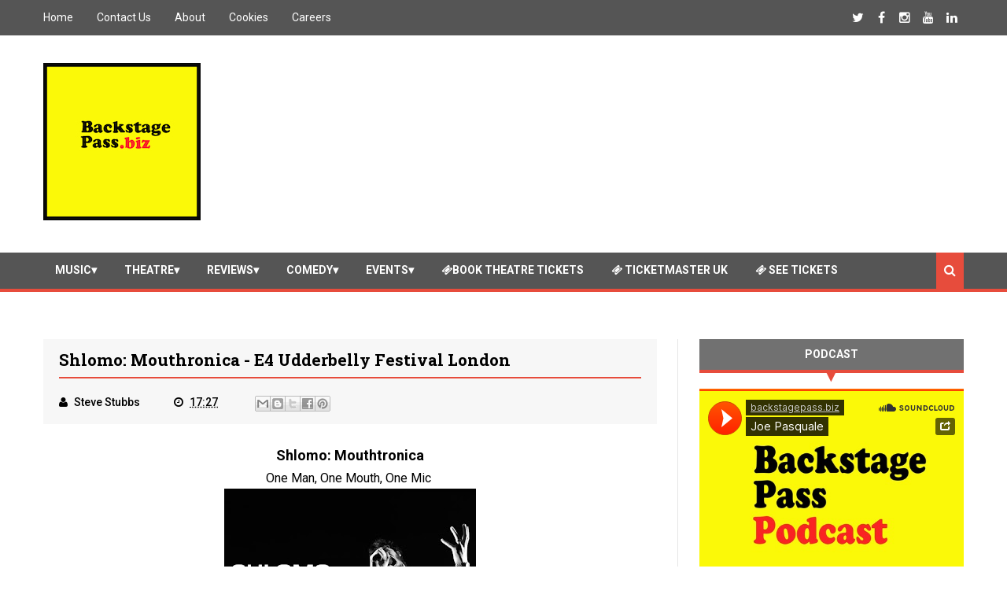

--- FILE ---
content_type: text/html; charset=UTF-8
request_url: https://www.backstagepass.biz/2011/04/shlomo-mouthronica-e4-udderbelly.html
body_size: 31269
content:
<!DOCTYPE html>
<html class='v2' dir='ltr' xmlns='http://www.w3.org/1999/xhtml' xmlns:b='http://www.google.com/2005/gml/b' xmlns:data='http://www.google.com/2005/gml/data' xmlns:expr='http://www.google.com/2005/gml/expr'>
<head>
<link href='https://www.blogger.com/static/v1/widgets/335934321-css_bundle_v2.css' rel='stylesheet' type='text/css'/>
<link href="//netdna.bootstrapcdn.com/font-awesome/4.4.0/css/font-awesome.css" rel="stylesheet">
<meta charset='utf-8'/>
<meta content='text/html; charset=UTF-8' http-equiv='Content-Type'/>
<meta content='blogger' name='generator'/>
<link href='https://www.backstagepass.biz/favicon.ico' rel='icon' type='image/x-icon'/>
<link href='https://www.backstagepass.biz/2011/04/shlomo-mouthronica-e4-udderbelly.html' rel='canonical'/>
<link rel="alternate" type="application/atom+xml" title="Backstage Pass - Atom" href="https://www.backstagepass.biz/feeds/posts/default" />
<link rel="alternate" type="application/rss+xml" title="Backstage Pass - RSS" href="https://www.backstagepass.biz/feeds/posts/default?alt=rss" />
<link rel="service.post" type="application/atom+xml" title="Backstage Pass - Atom" href="https://www.blogger.com/feeds/2080902528053733662/posts/default" />

<link rel="alternate" type="application/atom+xml" title="Backstage Pass - Atom" href="https://www.backstagepass.biz/feeds/8684612910458884666/comments/default" />
<!--Can't find substitution for tag [blog.ieCssRetrofitLinks]-->
<link href='https://blogger.googleusercontent.com/img/b/R29vZ2xl/AVvXsEj6NWA5VFUFsaXvDvgDbBwSJtpRpBQ7rjvEnQ6LFb_dZNWa9MMddYaSYOQntgV3YcDCzOKhSjVFLGwfAMWYwxgx_sk0RRm9Glc2S1dX42H8Ivt_HydTL98gbHIfsytSF4ADbniYfj-12bod/s320/Shlomomouthtronica.jpg' rel='image_src'/>
<meta content='https://www.backstagepass.biz/2011/04/shlomo-mouthronica-e4-udderbelly.html' property='og:url'/>
<meta content='Shlomo: Mouthronica - E4 Udderbelly Festival London' property='og:title'/>
<meta content='Shlomo: Mouthtronica One Man, One Mouth, One Mic    Dates: Saturday 30th April to Monday 2nd May  Time: 6pm  Duration: 1 hour  Prices: £12.5...' property='og:description'/>
<meta content='https://blogger.googleusercontent.com/img/b/R29vZ2xl/AVvXsEj6NWA5VFUFsaXvDvgDbBwSJtpRpBQ7rjvEnQ6LFb_dZNWa9MMddYaSYOQntgV3YcDCzOKhSjVFLGwfAMWYwxgx_sk0RRm9Glc2S1dX42H8Ivt_HydTL98gbHIfsytSF4ADbniYfj-12bod/w1200-h630-p-k-no-nu/Shlomomouthtronica.jpg' property='og:image'/>
<title>
Shlomo: Mouthronica - E4 Udderbelly Festival London - Backstage Pass
</title>
<!-- Description and Keywords (start) -->
<meta content='music,theatre,concert,concerts,podcast,westend,backstagepass.biz,tickets,theatre breaks,ticket,sales,backstage,pass,gigs,now,tour,tours,west,end,theatre,concerts,cinema,movies,comedy,events,opera,attractions,' name='keywords'/>
<!-- Description and Keywords (end) -->
<meta content='Shlomo: Mouthronica - E4 Udderbelly Festival London' property='og:title'/>
<meta content='https://www.backstagepass.biz/2011/04/shlomo-mouthronica-e4-udderbelly.html' property='og:url'/>
<meta content='article' property='og:type'/>
<meta content='https://blogger.googleusercontent.com/img/b/R29vZ2xl/AVvXsEj6NWA5VFUFsaXvDvgDbBwSJtpRpBQ7rjvEnQ6LFb_dZNWa9MMddYaSYOQntgV3YcDCzOKhSjVFLGwfAMWYwxgx_sk0RRm9Glc2S1dX42H8Ivt_HydTL98gbHIfsytSF4ADbniYfj-12bod/s320/Shlomomouthtronica.jpg' property='og:image'/>
<meta content='Backstage Pass' property='og:site_name'/>
<meta content='https://www.backstagepass.biz/' name='twitter:domain'/>
<meta content='Shlomo: Mouthronica - E4 Udderbelly Festival London' name='twitter:title'/>
<meta content='summary_large_image' name='twitter:card'/>
<meta content='https://blogger.googleusercontent.com/img/b/R29vZ2xl/AVvXsEj6NWA5VFUFsaXvDvgDbBwSJtpRpBQ7rjvEnQ6LFb_dZNWa9MMddYaSYOQntgV3YcDCzOKhSjVFLGwfAMWYwxgx_sk0RRm9Glc2S1dX42H8Ivt_HydTL98gbHIfsytSF4ADbniYfj-12bod/s320/Shlomomouthtronica.jpg' name='twitter:image'/>
<meta content='Shlomo: Mouthronica - E4 Udderbelly Festival London' name='twitter:title'/>
<!-- Social Media meta tag need customer customization -->
<meta content='Facebook App ID here' property='fb:app_id'/>
<meta content='Facebook Admin ID here' property='fb:admins'/>
<meta content='@backstagebiz' name='twitter:site'/>
<meta content='@backstagebiz' name='twitter:creator'/>
<meta content='width=device-width, initial-scale=1' name='viewport'/>
<link href='https://maxcdn.bootstrapcdn.com/font-awesome/4.4.0/css/font-awesome.min.css' rel='stylesheet'/>
<link href='//fonts.googleapis.com/css?family=Roboto+Slab:400,700' rel='stylesheet' type='text/css'/>
<link href='https://fonts.googleapis.com/css?family=Roboto:400,500,700,900' rel='stylesheet' type='text/css'/>
<style id='page-skin-1' type='text/css'><!--
/*
-----------------------------------------------
Blogger Template Style
Name:     Cool Mag
Designer: SoraTemplates
URL:      www.soratemplates.com
Version:  Free
----------------------------------------------- */
/* Variable definitions
========================
<Variable name="maincolor" description="Main Color" type="color" default="#eec814"/>
<Variable name="main_nav_color" description="Main Navigation Color" type="color" default="#555"/>
<Variable name="post_footer_bg" description="Background Color Of Post Footer" type="color" default="#515151"/>
<Variable name="widgets_headers_color" description="Widgets Headers Color" type="color" default="#717171"/>
<Variable name="sidebar_headers_color" description="Sidebar Headers Color" type="color" default="#717171"/>
<Variable name="footer_bg" description="Background Color Of The Footer" type="color" default="#333"/>
*/
/*======================================
Styles
======================================*/
/* http://meyerweb.com/eric/tools/css/reset/
v2.0 | 20110126
License: none (public domain)
*/
html, body, div, span, applet, object, iframe,
h1, h2, h3, h4, h5, h6, p, blockquote, pre,
a, abbr, acronym, address, big, cite, code,
del, dfn, em, img, ins, kbd, q, s, samp,
small, strike, strong, sub, sup, tt, var,
dl, dt, dd, ol, ul, li,
fieldset, form, label, legend,
table, caption, tbody, tfoot, thead, tr, th, td,
article, aside, canvas, details, embed,
figure, figcaption, footer, header, hgroup,
menu, nav, output, ruby, section, summary,
time, mark, audio, video {
margin: 0;
padding: 0;
border: 0;
font-size: 100%;
font: inherit;
vertical-align: baseline;
}
body {
line-height: 1;
}
ol, ul {
list-style: none;
}
blockquote, q {
quotes: none;
}
blockquote:before, blockquote:after,
q:before, q:after {
content: &#39;&#39;;
content: none;
}
table {
border-collapse: collapse;
border-spacing: 0;
}
/*======================================
General Styles
======================================*/
.clearfix { zoom: 1; }
.clearfix:before,
.clearfix:after { content: ''; display: table; }
.clearfix:after { clear: both; }
*, *:before, *:after{
transition: all 0.3s ease-in-out;
box-sizing: border-box;
}
body {
overflow-x: hidden;
font-family: 'Roboto', sans-serif;
}
.section, .widget {
margin: 0;
padding: 0;
}
h1, h2, h3, h4, h5, h6 {
color: inherit;
}
a, a:visited, a:link{
color: inherit;
text-decoration: none;
}
input{
border: none;
box-sizing: border-box;
}
.container{
max-width: 1170px;
margin: 0 auto;
}
.date-header {
display: none;
}
.widget li {
padding: 0;
}
.widget ul {
padding: 0;
}
.widget-item-control {
display: none !important;
}
/* Loader
-------------------------------------*/
.no-js #loader { display: none;  }
.js #loader { display: block; position: absolute; left: 100px; top: 0; }
.pre-loader {
position: fixed;
left: 0px;
top: 0px;
bottom: 0;
right: 0;
z-index: 9999;
background: url(https://blogger.googleusercontent.com/img/b/R29vZ2xl/AVvXsEhPnAVSIRPeFmG4j6Ls2Pn45lUssot1VQpiIt8XejcVHy1Ej7tdFTKw_4LhbwyTDgnSyGB7v1s-rlGO2f9yi_a41797onAa-ORHsdALzGxsTaRZPLJQBOVchF3hDZXCUJzEhKPNhO7vfn4/s1600/Preloader_8.gif) center no-repeat #fff;
}
/*===============================================
Header
===============================================*/
.logo-and-ad-container {
dispaly: table;
padding: 35px 0;
}
.logo-and-ad-container .widget {
display: table-cell;
width: 100%;
vertical-align: middle;
}
.logo-and-ad-container .Header a,
.logo-and-ad-container .Header img {
display: inline !important;
}
/* Top Nav
-----------------------------------------------*/
.top-nav-wrapper {
height: 45px;
background: #555555;
color: #fff;
}
.top-nav-icon {
display: none;
line-height: 45px;
font-size: 1.5rem;
}
.top-nav-wrapper .widget > h2 {
display: none;
}
.top-nav-wrapper .widget:first-child {
float: left;
}
.top-nav-wrapper .widget:last-child {
float: right;
}
html[dir="rtl"] .top-nav-wrapper .widget:first-child {
float: right;
}
html[dir="rtl"] .top-nav-wrapper .widget:last-child {
float: left;
}
.top-nav-wrapper .widget:first-child li {
float: left;
line-height: 45px;
margin-right: 30px;
font-size: 0.875rem;
text-transform: capitalize;
}
.top-nav-wrapper .widget:first-child li:last-child {
margin-right: 0;
}
html[dir="rtl"] .top-nav-wrapper .widget:first-child li {
float: right;
margin-right: 0;
margin-left: 30px;
}
html[dir="rtl"] .top-nav-wrapper .widget:first-child li:last-child {
margin-left: 0;
}
.top-nav-wrapper .widget:first-child a {
font-weight: 400 !important;
}
.top-nav-wrapper .widget:first-child a:hover {
color: #e74c3c;
}
.top-nav-wrapper .widget:last-child li {
float: left;
line-height: 45px;
}
.top-nav-wrapper .widget:last-child a {
display: block;
width: 30px;
height: 45px;
line-height: 45px;
text-align: center;
}
.top-nav-wrapper .widget:last-child a:hover {
background: #e74c3c;
}
/* News Ticker
-----------------------------------------------*/
#news-ticker-container {
border-bottom: 1px solid #ccc;
background-color: #f2f2f2;
}
.news-ticker-wrapper{
color: black;
font-size: 0;
}
.tickercontainer { /* the outer div with the black border */
height: 47px;
margin: 0;
padding: 0;
overflow: hidden;
background: transparent;
}
.tickercontainer .mask { /* that serves as a mask. so you get a sort of padding both left and right */
position: relative;
top: 17px;
height: 50px;
box-sizing: border-box;
/*width: 76.068376068376068%;*/
}
ul.newsticker { /* that&#39;s your list */
position: relative;
min-width: 5000px !important;
font-size: 0.875em;
list-style-type: none;
margin: 0;
padding: 0;
transition: all 0s linear;
}
ul.newsticker li {
float: left; /* important: display inline gives incorrect results when you check for elem&#39;s width */
margin: 0;
padding-right: 90px;
}
html[dir="rtl"] ul.newsticker li {
float: right; /* important: display inline gives incorrect results when you check for elem&#39;s width */
padding-right: 90px;
}
ul.newsticker li a h3:hover{
color: #e74c3c;
}
.news-ticker-header {
float: left;
padding-right: 10px;
line-height: 49px;
height: 47px;
text-transform: capitalize;
z-index: 5;
border-right: 1px solid #ccc;
}
html[dir="rtl"] .news-ticker-header {
float: right;
padding-right: 0;
padding-left: 10px;
border-right: 0;
border-left: 1px solid #ccc;
}
.news-ticker-post-timestamp {
background: #e74c3c;
padding: 3px 5px 2px 5px;
margin-right: 8px;
border-radius: 3px;
font-size: 0.75rem;
color: #fff;
}
html[dir="rtl"] .news-ticker-post-timestamp {
float: right;
margin-left: 8px;
margin-top: -2px;
}
.ticker-title h3{
display: inline;
font-family: 'Roboto Slab', serif;
font-size: 0.875rem;
}
/*
Top social media
--------------------------------------*/
.top-social {
margin-top: 8px !important;
border-left: 1px solid #cbcbcb;
padding-left: 8px !important;
}
.top-social_item {
float: left;
margin-left: 5px !important;
}
}
.top-social-link:hover {
background: #e74c3c;
}
/* Main nav
--------------------------------------*/
#main-nav-wrapper {
height: 50px;
margin-bottom: 60px;
background: #555555;
border-bottom: 4px solid #e74c3c;
}
#main-nav-wrapper .container {
position: relative;
}
#main-nav-wrapper .widget {
position: static;
}
#main-nav {
float: left;
}
html[dir="rtl"] #main-nav {
float: right;
}
#mobile-main-nav-btn {
display: none;
}
#main-nav .icon {
color: #fff;
}
#main-nav .widget-content > ul > li {
float: left;
margin-right: 5px;
color: #fff;
line-height: 43px;
}
html[dir="rtl"] #main-nav .widget-content > ul > li {
float: right;
}
#main-nav .widget-content > ul > li > a {
padding: 8px 15px;
border-radius: 3px;
font-size: 0.875rem;
font-weight: 700;
text-transform: uppercase;
}
#main-nav .widget-content > ul > li > a:hover {
background-color: #e74c3c;
}
#main-nav .widget-content > ul > li > a:hover + .mega-menu-wrapper {
display: block;
}
.mega-icon:after {
content: '\25be';
}
/*-------- Mega Menus --------*/
.mega-menu-wrapper {
position: absolute;
left: 0;
right: 0;
top: 46px;
display: none;
z-index: 99;
}
.mega-menu-wrapper:before {
content: '';
display: block;
height: 6px;
position: absolute;
top: -6px;
left: 0;
right: 0;
background: transparent;
}
.mega-menu-wrapper:hover {
display: block;
}
.mega-menu {
background: #555;
padding: 15px !important;
border-top: 4px solid #e74c3c;
border-bottom: 4px solid #e74c3c;
z-index: 99;
}
.mega-post {
float: left;
width: 23%;
margin-right: 2.6% !important;
}
.mega-post:last-child {
margin-right: 0 !important;
}
.mega_post-image {
display: block;
width: 100%;
height: 180px;
margin-bottom: 10px;
border: 2px solid #747474;
}
.mega_post-title {
font-family: 'Roboto Slab', serif;
font-weight: 700;
line-height: 1.7;
}
/* Search Box
---------------------------*/
.search-box {
position: relative;
float: right;
display: block;
height: 46px;
color: #fff;
background: #e74c3c;
padding: 0 10px !important;
cursor: pointer;
line-height: 46px;
font-size: 1rem;newsti
z-index: 100;
}
html[dir="rtl"] .search-box {
float: left;
}
.search {
display: none;
width: 100%;
}
.isOpened {
bottom: -44px;
height: 40px;
}
.search input {
background-color: #e74c3c;
height: 40px;
width: 100%;
padding-left: 15px;
color: #fff;
}
.search input:focus {
outline: 0;
}
.search input::-webkit-input-placeholder{
color: #fff;
}
.search input:-ms-input-placeholder{
color: #fff;
}
.search input::-moz-placeholder{
color: #fff;
}
/*========================================
Slider
========================================*/
#slider .widget {
position: relative;
min-height: 385px;
margin-bottom: 60px;
font-size: 0;
}
#slider .post-category,
.slider-post-title {
color: #fff !important;
}
#slider .title {
display: none;
}
.center-box {
float: left;
}
.right-box-wrapper,
.left-box-wrapper {
float: left;
width: 23.73%;
}
.left-box, .right-box {
height: 190px;
}
.left-box:first-child {
margin-bottom: 1px;
}
.right-box:first-child {
margin-bottom: 1px;
}
.center-box {
position: relative;
width: 52.37288%;
height: 381px;
margin: 0 0.0847457%;
}
.slider2 .center-box {
margin-right: 0.0847457%;
margin-left: 0;
}
.slider2 .left-box-wrapper {
margin-right: 0.0847457%;
}
.left1, .left2, .right1, .right2 {
position: relative;
}
.left1:after,
.left2:after,
.right1:after,
.right2:after {
content: '';
position: absolute;
top: 0;
bottom: 0;
right: 0;
left: 0;
background: rgba(0,0,0,0.5);
background: -webkit-linear-gradient(0deg, rgba(0,0,0,0.6) 0, transparent 100%); /* Chrome10+,Safari5.1+ */
filter: progid:DXImageTransform.Microsoft.gradient(startColorstr='#1301FE', endColorstr='#F4F60C', GradientType='1'); /* for IE */
background: linear-gradient(0deg, rgba(0,0,0,0.6) 0, transparent 100%);/* W3C */
}
.post-category {
position: absolute;
top: 12px;
left: 12px;
padding: 5px 10px;
font-family: 'Roboto';
text-transform: uppercase;
font-size: 0.75rem;
font-weight: 700;
z-index: 3;
}
.post-category:hover {
background: #e74c3c !important;
}
.left1 .post-category {
background: #FF5E5E;
}
.left2 .post-category {
background: #519CA7;
}
.center-box .post-category {
background: #1AC381;
}
.right1 .post-category {
background: #F38840;
}
.right2 .post-category {
background: #933CA0;
}
.slider-post-title {
position: absolute;
top: 0;
bottom: 0;
left: 0;
right: 0;
padding: 12px;
font-family: 'Roboto Slab', serif;
text-transform: capitalize;
font-size: 0.875rem;
font-weight: 700;
line-height: 1.7;
z-index: 2;
}
.left-box-wrapper .heading,
.right-box-wrapper .heading,
.top-box-wrapper .heading,
.bottom-box-wrapper .heading {
position: absolute;
bottom: 10px;
left: 12px;
right: 12px;
}
.center-box .slider-post-title {
background-color: rgba(0, 0, 0, 0.5);
font-size: 1.5rem;
text-transform: capitalize;
padding: 10px 20px;
top: auto;
text-shadow: 0 1px 0 #000;
}
.center-box .slider-post-title .heading {
position: relative;
bottom: auto;
}
.slider-post-title:hover .heading {
color: #e74c3c;
}
.top-box-wrapper {
margin-bottom: 1px !important;
}
.top-box-item {
position: relative;
float: left;
width: 24.937%;
margin-right: 0.084% !important;
height: 190px;
}
.top-box-item:last-child {
margin-right: 0 !important;
}
.bottom-box-item {
float: left;
position: relative;
width: 33.277%;
height: 250px;
margin-right: 0.084% !important;
}
.bottom-box-item:last-child {
margin-right: 0 !important;
}
.top-box-item:after,
.bottom-box-item:after {
content: '';
position: absolute;
top: 0;
bottom: 0;
right: 0;
left: 0;
background: rgba(0,0,0,0.5);
background: -webkit-linear-gradient(0deg, rgba(0,0,0,0.6) 0, transparent 100%); /* Chrome10+,Safari5.1+ */
filter: progid:DXImageTransform.Microsoft.gradient(startColorstr='#1301FE', endColorstr='#F4F60C', GradientType='1'); /* for IE */
background: linear-gradient(0deg, rgba(0,0,0,0.6) 0, transparent 100%);/* W3C */
}
.top-box-item:nth-child(1) .post-category {
background: #FF5E5E;
}
.top-box-item:nth-child(2) .post-category {
background: #519CA7;
}
.top-box-item:nth-child(3) .post-category {
background: #1AC381;
}
.top-box-item:nth-child(4) .post-category {
background: #F38840;
}
.bottom-box-item:nth-child(1) .post-category {
background: #933CA0;
}
.bottom-box-item:nth-child(2) .post-category {
background: #D41E46;
}
.bottom-box-item:nth-child(3) .post-category {
background: #607D8B;
}
.bottom-box-wrapper .slider-post-title {
font-size: 1rem;
}
.slider4 .bottom-box-wrapper {
margin-bottom: 1px !important;
}
/*========================================
Widgets Styles
========================================*/
#blog-posts .HTML {
margin: 0;
}
.main-content {
position: relative;
margin-bottom: 70px;
}
.blog-posts-wrapper {
float: left;
width: 100%;
max-width: 66.66666667%;
}
html[dir="rtl"] .blog-posts-wrapper {
float: right;
}
.divider {
width: 1px;
position: absolute;
top: 0;
bottom: 0;
left: 68.9%;
background-color: #E6E6E6;
}
html[dir="rtl"] .divider {
left: auto;
right: 68.9%;
}
.blog-posts-wrapper .HTML {
margin-bottom: 50px;
}
.blog-posts-wrapper .widget > .title {
padding: 10px 0;
margin-bottom: 25px;
background-color: #717171;
border-bottom: 4px solid #e74c3c;
text-transform: uppercase;
font-size: 1rem;
font-weight: 700;
color: #fff;
text-align: center;
}
/* bleft
---------------------------------------*/
.bleft {
font-family: 'Roboto Slab', serif;
font-weight: 700;
text-transform: capitalize;
}
.bleft .big-post {
position: relative;
width: 62.8205128%;
height: 406px;
float: left;
color: #fff;
}
.bleft .big-post .post-title {
position: absolute;
background: rgba(0,0,0,0.5);
right: 15px;
left: 15px;
bottom: 15px;
padding: 15px;
font-size: 1.5rem;
line-height: 1.6;
}
.bleft .post-category {
top: 15px;
left: 15px;
background: #e74c3c;
}
html[dir="rtl"] .bleft .post-category {
right: auto;
left: 15px;
}
.bleft .post-title:hover {
background: #e74c3c;
}
.bleft .other-posts {
background: #E6E6E6;
border-left: 5px solid #e74c3c;
height: 406px;
padding: 1% 0;
width: 37.1794872%;
float: right;
font-size: 0.875rem;
line-height: 1.6;
overflow: auto;
}
.bleft .content-item {
padding: 0 15px;
}
.bleft .content-item:hover {
background: #e74c3c;
}
.bleft .content-item:hover h2 {
color: #fff;
}
.bleft .other-posts .post-title {
padding: 6% 0;
}
.bleft .content-item h2 {
border-bottom: 1px solid #bebebe;
padding: 6% 0;
}
.bleft .content-item:last-child h2 {
border: 0;
}
/* bsummary
---------------------------------------*/
.bsummary .big-post {
float: left;
width: 43%;
}
html[dir="rtl"] .bsummary .big-post {
float: right;
}
.bsummary .big-post .post-image {
position: relative;
display: block;
height: 245px;
margin-bottom: 10px;
}
.bsummary .big-post .post-title {
position: absolute;
bottom: 0;
right: 0;
left: 0;
padding: 10px 15px;
font-family: 'Roboto Slab', serif;
font-size: 1.1rem;
font-weight: 500;
line-height: 1.6;
text-transform: capitalize;
background-color: rgba(255, 255, 255, 0.7);
}
.bsummary .post-image:hover .post-title {
background: #e74c3c;
color: #fff;
}
.bsummary .big-post .post-summary {
font-size: 0.875rem;
line-height: 1.7;
margin-bottom: 15px;
}
.bsummary .other-posts {
float: right;
width: 54%;
line-height: 1.6;
}
html[dir="rtl"] .bsummary .other-posts {
float: left;
}
.bsummary .content-item {
clear: both;
margin-bottom: 40px;
}
.bsummary .content-item:last-child {
margin-bottom: 0;
}
.bsummary .other-posts .post-image {
position: relative;
display: block;
float: left;
width: 31.1363636363%;
padding: 12% 0;
margin-right: 15px;
border: 2px solid #ccc;
z-index: 2;
}
html[dir="rtl"] .bsummary .other-posts .post-image {
float: right;
margin-right: 0;
margin-left: 15px;
}
.bsummary .post-image:hover {
border-color: #e74c3c;
box-shadow: 0 0 5px #555;
}
.bsummary .other-posts .post-title {
display: block;
font-size: 1rem;
font-weight: 500;
margin-bottom: 3.5%;
font-family: 'Roboto Slab', serif;
}
.bsummary .other-posts .heading:hover {
color: #e74c3c;
}
.bsummary .publish-date,
.bsummary .comments {
font-size: 0.75rem;
font-weight: 500;
}
.bsummary .publish-date {
margin-right: 30px;
}
html[dir="rtl"] .bsummary .publish-date {
margin-right: 0;
margin-left: 30px;
}
.icon {
margin-right: 5px;
transition: all 0s ease-in-out;
}
html[dir="rtl"] .icon {
margin-right: 0;
margin-left: 5px;
}
/* twocolumns
---------------------------------------*/
.items-wrapper-left {
float: left;
width: 48%;
}
.items-wrapper-right {
float: right;
width: 48%;
}
.twocolumns .item {
clear: both;
margin-bottom: 25px !important;
padding: 0 !important;
}
.items-wrapper-left .item:last-child {
margin-bottom: 0 !important;
}
.items-wrapper-right .item:last-child {
margin-bottom: 0 !important;
}
.twocolumns .post-image {
position: relative;
width: 26%;
height: 75px;
float: left;
border: 2px solid #ccc;
margin-right: 10px;
margin-top: 4px;
z-index: 2;
}
html[dir="rtl"] .twocolumns .post-image {
float: right;
margin-right: 0;
margin-left: 10px;
}
.twocolumns .post-title {
display: block;
margin-bottom: 10px;
font-family: 'Roboto Slab';
font-size: 0.875rem;
font-weight: 700;
line-height: 1.6;
}
.twocolumns .post-title:hover .heading {
color: #e74c3c;
}
.twocolumns .publish-date,
.twocolumns .comments {
font-size: 0.75rem;
font-weight: 700;
color: #a5a5a5;
white-space: nowrap;
}
.twocolumns .publish-date {
padding-right: 5%;
}
.twocolumns .publish-date:after {
content: '::';
padding-left: 5%;
}
html[dir="rtl"] .twocolumns .publish-date {
padding-right: 0;
padding-left: 5%;
}
html[dir="rtl"] .twocolumns .publish-date:after {
content: '::';
padding-left: 0;
padding-right: 5%;
}
.twocolumns .post-image:hover {
border-color: #e74c3c;
box-shadow: 0 0 5px #555;
}
/* threecolumns
---------------------------------------*/
.threecolumns .item {
float: left;
width: 31.33%;
margin-right: 3%;
margin-bottom: 30px;
}
.threecolumns .item:nth-child(3n+3) {
margin-right: 0;
}
.threecolumns .item:nth-child(4),
.threecolumns .item:nth-child(5),
.threecolumns .item:nth-child(6) {
margin-bottom: 0;
}
.threecolumns .post-image {
width: 100%;
padding: 33% 0;
display: block;
margin-bottom: 10px;
border: 2px solid #e6e6e6;
}
.threecolumns .post-image:hover {
border-color: #e74c3c;
}
.threecolumns .heading:hover {
color: #e74c3c;
}
.threecolumns .post-title {
font-family: 'Roboto Slab', serif;
font-size: .875rem;
font-weight: 700;
line-height: 1.7;
text-transform: capitalize;
}
/* grids
---------------------------------------*/
.grid_item{
margin-bottom: 25px !important;
background-color: #464646;
width: 48%;
float: left;
color: #fff;
}
.grid_item:nth-child(odd) {
margin-right: 4%;
}
.grid_item:hover {
box-shadow: 0 0 8px #000;
}
.grid_post-image {
width: 100%;
padding: 30% 0;
display: block;
}
.grid_post-title {
display: block;
padding: 10px 17px;
font-family: "Roboto Slab";
font-size: 1.2rem;
text-transform: capitalize;
line-height: 1.6;
}
.grid_item:hover .heading {
color: #e74c3c;
}
.grid_summary {
padding: 10px 17px;
font-size: 0.875rem;
line-height: 1.7;
font-weight: 500;
color: #bbb;
margin-bottom: 14px;
}
.grid_post-info {
padding: 14px 17px;
background-color: #e74c3c;
font-size: 0.875rem;
text-align: center;
}
.grid_post-info .publish-date:after {
content: '::';
padding-left: 7%;
}
html[dir="rtl"] .grid_post-info .publish-date:after {
padding-left: 0;
padding-right: 7%;
}
.grid_post-info .comments {
margin-left: 7%;
}
html[dir="rtl"] .grid_post-info .comments {
margin-left: 0%;
margin-right: 7%;
}
/* list
---------------------------------------*/
.list_big-post {
position: relative;
width: 52%;
float: left;
overflow: hidden;
}
.list .post-image {
width: 100%;
height: 296px;
display: block;
}
.list_big-post:hover .post-title {
transform: translateY(-68px);
}
.list .post-title {
position: absolute;
bottom: 0;
left: 0;
right: 0;
background-color: rgba(0, 0, 0, 0.5);
font-family: 'Roboto Slab';
font-size: 1.1rem;
color: #fff;
text-transform: capitalize;
line-height: 1.7;
padding: 10px 20px;
}
.list .post-summary {
position: absolute;
background-color: rgba(0, 0, 0, 0.5);
padding: 10px 20px 20px;
font-size: 0.875rem;
font-weight: 500;
color: #fff;
}
.list_big-post:hover .post-summary {
transform: translateY(-68px);
}
.list_other-posts {
float: right;
width: 45%;
font-family: "Roboto Slab";
line-height: 1.6 !important;
}
.list-item {
background-color: #EBEBEB;
border-left: 3px solid #e74c3c;
margin-bottom: 5px !important;
}
.list-item:hover {
background: #e74c3c;
}
.list-item:hover .heading {
color: #fff;
}
.list_post-title {
display: block;
padding: 10px;
font-size: 1rem;
}
/*========================================
Blog Posts
========================================*/
.post-outer {
position: relative;
margin-bottom: 30px;
}
.feed-links {
display: none;
}
.more-posts {
float: right;
font-size: 0.875rem;
font-weight: 700;
text-transform: uppercase;
text-decoration: underline !important;
margin-bottom: 15px;
}
html[dir="rtl"] .more-posts {
float: left;
}
.more-posts:hover {
color: #e74c3c;
}
.more-posts:after {
content: '\2192';
}
html[dir="rtl"] .more-posts:after {
content: '\2190';
}
.blog-pager .older-post {
float: right;
}
html[dir="rtl"] .blog-pager .older-post {
float: left;
}
.post-image-wrapper {
position: relative;
width: 40%;
height: 210px;
float: left;
margin-right: 20px;
margin-top: 8px;
overflow: hidden;
z-index: 2;
}
html[dir="rtl"] .post-image-wrapper {
float: right;
margin-right: 0;
margin-left: 20px;
}
.post-image-wrapper .post-image {
width: 100%;
height: 210px;
}
.post-image-wrapper:hover .post-image {
transform: scale(1.1);
}
.post-title.entry-title {
font-family: 'Roboto Slab', serif;
font-size: 1.3rem;
text-transform: capitalize;
margin-bottom: 25px;
line-height: 1.6;
font-weight: 700;
}
.post-title.entry-title a:hover {
color: #e74c3c;
}
.summary {
line-height: 1.7;
font-size: 1rem;
}
/* Post Meta
-------------------------------------------*/
.post-meta {
position: absolute;
bottom: 0;
padding: 7px 25px;
left: 40%;
right: 0;
background-color: #515151;
color: #fff;
font-size: 0.875rem;
}
html[dir="rtl"] .post-meta {
right: 40%;
left: 0;
}
.post-comment-link {
white-space: nowrap;
}
.post-timestamp {
margin-left: 0 !important;
margin-right: 45px;
white-space: nowrap;
}
html[dir="rtl"] .post-timestamp {
margin-left: 45px !important;
margin-right: 0;
}
.read-more {
position: absolute;
right: 0;
bottom: 0;
background-color: #e74c3c;
color: #fff !important;
padding: 7px 10px;
}
html[dir="rtl"] .read-more {
right: auto;
left: 0;
}
.read-more:hover {
background-color: #000;
color: #fff !important;
}
.post-header {
background-color: #f7f7f7;
padding: 10px 20px;
margin-bottom: 25px;
}
.post-footer {
font-size: 0.875rem;
font-weight: 500;
}
.post-header .post-title {
border-bottom: 2px solid #e74c3c;
padding-bottom: 5px;
margin-bottom: 15px;
}
.post-author.vcard {
margin-right: 40px;
}
html[dir="rtl"] .post-author.vcard {
margin-right: 0;
margin-left: 40px;
}
div#___plusone_0 {
width: 185px !important;
}
.post-labels {
background-color: #717171;
color: #fff;
font-size: 0.875rem;
margin-top: 30px;
border-right: 4px solid #e74c3c;
text-transform: capitalize;
}
html[dir="rtl"] .post-labels {
border-right: 0;
border-left: 4px solid #e74c3c;
}
.labels-head {
display: inline-block;
background-color: #e74c3c;
padding: 10px;
color: #fff;
margin-right: 5px;
}
html[dir="rtl"] .labels-head {
margin-right: 0;
margin-left: 5px;
}
.post-labels .post-label-anchor {
margin-right: 6px;
margin-left: 3px;
}
.post-labels .post-label-anchor:hover {
text-decoration: underline;
}
/* Author Styles
----------------------------------------*/
.author-info {
margin-top: 30px;
background-color: #f7f7f7;
padding: 20px;
}
.author-avatar {
width: 100px;
height: 100px;
float: left;
border: 3px solid #FFFFFF;
box-shadow: 0 0 5px #C6C6C6;
margin-left: 0;
margin-right: 20px;
}
html[dir="rtl"] .author-avatar {
float: right;
margin-right: 0;
margin-left: 20px;
}
.author-name {
font-size: 1.1rem;
font-weight: 700;
margin-bottom: 10px;
margin-top: -7px;
}
.author-bio {
font-size: 0.875rem;
margin-left: 120px;
color: #666;
}
html[dir="rtl"] .author-bio {
margin-left: 0;
margin-right: 120px;
}
.author-footer {
background-color: #e6e6e6;
padding: 9px 20px;
margin: 25px -20px -20px;
line-height: 1.9;
}
.author-posts {
text-decoration: underline !important;
font-size: 0.875rem;
font-weight: 700;
}
.author-posts:hover {
color: #e74c3c;
}
.author-profiles {
float: right;
padding: 0 !important;
margin: 0 !important;
line-height: normal !important;
}
.author-profiles .fa {
transition: all 0s;
}
.profile-anchor:hover .fa {
color: #fff;
transition: all 0s;
}
.profile-item {
float: left;
margin-right: 5px !important;
margin-bottom: 0 !important;
padding: 0 !important;
}
.profile-item:last-child {
margin-right: 0 !important;
}
.profile-anchor {
display: block;
width: 30px;
height: 30px;
text-align: center;
line-height: 30px;
color: #000;
}
.profile-anchor:hover {
background: #e74c3c;
}
/* Comments Styles
----------------------------------------*/
.comment {
padding: 0 !important;
margin: 0 !important;
font-size: 0.875rem;
}
.comments .comment-block {
background-color: #f2f2f2;
margin-left: 48px;
position: relative;
}
html[dir="rtl"] .comments .comment-block {
margin-left: 0;
}
.comment-header {
background-color: #eaeaea;
padding: 10px 20px;
border-bottom: 2px solid #e74c3c;
}
.comments .comments-content .datetime {
margin-left: 6px;
float: right;
}
.comment-content {
padding: 10px 20px;
line-height: 1.8;
}
.comment-actions {
text-align: left;
padding: 10px 20px;
background-color: #eaeaea;
display: block;
width: 100%;
}
/* Other Styles
----------------------------------------*/
.status-msg-wrap {
font-size: 1rem;
width: 100%;
margin-top: 0 !important;
margin-bottom: 20px;
position: relative;
}
.home-page-btn {
color: #e74c3c !important;
}
.home-page-btn:hover {
text-decration: unferline;
}
.status-msg-border {
border: 1px solid #ccc;
}
.status-msg-bg {
background-color: #f7f7f7;
}
/*========================================
Sidebar
========================================*/
.sidebar-wrapper {
float: right;
width: 28.7179%;
}
html[dir="rtl"] .sidebar-wrapper {
float: left;
}
.sidebar-wrapper .widget {
margin-bottom: 25px;
}
.sidebar-wrapper .widget > h2 {
background-color: #717171;
padding: 10px 0;
text-align: center;
border-bottom: 4px solid #e74c3c;
margin-bottom: 20px;
font-size: 0.875rem;
font-weight: 700;
text-transform: uppercase;
color: #fff;
}
.sidebar-wrapper .widget > h2:before {
content: '\25be';
font-size: 1.7rem;
position: absolute;
bottom: -25px;
left: 50%;
margin-left: -8px;
color: #e74c3c;
}
/* Social Counter
-----------------------------------------*/
.sidebar-wrapper .HTML {
font-size: 0;
}
.social_item-wrapper {
float: left;
width: 30.67%;
text-align: center;
margin-right: 4% !important;
margin-bottom: 15px !important;
color: #fff;
}
.social_item-wrapper:nth-child(3n+3) {
margin-right: 0 !important;
}
.social_item {
position: relative;
display: block;
padding: 10px 0;
border-radius: 4px;
font-size: 0.875rem;
overflow: hidden;
}
.social_item:before {
content: '';
height: 67px;
transform: translateY(67px);
display: block;
position: absolute;
bottom: -4px;
left: 0;
right: 0;
border-radius: 4px;
}
.social_item:hover:before {
transform: translateY(0);
}
.social_facebook {
background-color: #507cb3;
border-bottom: 4px solid #3b5c86;
}
.social_facebook:before {
background-color: #3C5C84;
}
.social_twitter {
background-color: #38A3E9;
border-bottom: 4px solid #297BB0;
}
.social_twitter:before {
background-color: #297BB0;
}
.social_youtube {
background-color: #CE362F;
border-bottom: 4px solid #9F2823;
}
.social_youtube:before {
background-color: #9F2823;
}
.social_google-plus {
background-color: #EC4637;
border-bottom: 4px solid #C13A2C;
}
.social_google-plus:before {
background-color: #C13A2C;
}
.social_rss {
background-color: #F88B02;
border-bottom: 4px solid #C46D00;
}
.social_rss:before {
background-color: #C46D00;
}
.social_dribbble {
background-color: #EA4E89;
border-bottom: 4px solid #B93F6C;
}
.social_dribbble:before {
background-color: #B93F6C;
}
.social_instagram {
background-color: #8E714D;
border-bottom: 4px solid #635137;
}
.social_instagram:before {
background-color: #635137;
}
.social_pinterest {
background-color: #CA2027;
border-bottom: 4px solid #94151B;
}
.social_pinterest:before {
background-color: #94151B;
}
.social_linkedin {
background-color: #0275B6;
border-bottom: 4px solid #015380;
}
.social_linkedin:before {
background-color: #015380;
}
.social_icon {
position: relative;
margin-bottom: 8px;
font-size: 1.2rem;
z-index: 2;
}
.social_num {
position: relative;
z-index: 2;
}
/* Follow By Email
-----------------------------------------*/
.follow-by-email-inner td:first-child {
display: block;
margin-bottom: 20px;
}
.follow-by-email-inner td:first-child:before {
content: '\f0e0';
font-family: 'fontawesome';
position: absolute;
top: 0;
left: 0;
background-color: #5F5F5F;
padding: 6px 10px;
color: #fff;
display: inline-block;
}
.FollowByEmail .subhead {
font-size: 0.875rem;
line-height: 1.7;
margin-bottom: 15px;
}
.FollowByEmail .follow-by-email-inner .follow-by-email-address {
width: 100%;
display: block;
height: 35px;
font-size: 12px;
background-color: #f7f7f7;
padding-left: 45px;
border-bottom: 2px solid #5F5F5F;
border-top: 0;
}
html[dir="rtl"] .FollowByEmail .follow-by-email-inner .follow-by-email-address {
padding-right: 10px;
}
.follow-by-email-inner td:last-child {
position: relative;
display: block;
width: 100%;
}
.follow-by-email-inner td:last-child:before {
content: '\f1d8';
font-family: 'fontawesome';
position: absolute;
left: 37%;
top: 5px;
color: #fff;
}
html[dir="rtl"] .follow-by-email-inner td:last-child:before {
left: auto;
right: 37%;
}
.FollowByEmail .follow-by-email-inner .follow-by-email-submit {
width: 100%;
margin: 0;
border: 0;
border-radius: 2px;
-moz-border-radius: 2px;
background: #000;
background: #e74c3c;
color: #fff;
cursor: pointer;
font-size: 13px;
height: 33px;
}
.follow-by-email-address:focus {
outline: 0;
background-color: #DEDEDE !important;
}
.follow-by-email-inner td:last-child:hover .follow-by-email-submit {
background-color: #000;
color: #fff;
}
.follow-by-email-inner td:last-child:hover:before {
color: #fff;
}
/* Popular Posts
-----------------------------------------*/
.PopularPosts .widget-content li {
border-bottom: 1px solid #E6E6E6;
padding: 10px 0 8px;
}
.PopularPosts .widget-content li:first-child {
padding-top: 0;
}
.PopularPosts .widget-content li:last-child {
border-bottom: 0;
padding-bottom: 0;
}
.PopularPosts .item-thumbnail {
float: none;
display: table-cell;
}
.PopularPosts .item-thumbnail img {
width: 75px;
height: 70px;
padding-right: 0 !important;
border: 2px solid #e6e6e6;
}
.PopularPosts .item-thumbnail img:hover {
border-color: #e74c3c;
}
.PopularPosts .item-title {
padding-left: 13px;
display: table-cell;
vertical-align: middle;
line-height: 1.7;
font-family: 'Roboto Slab';
font-size: 0.875rem;
font-weight: 700;
text-transform: capitalize;
}
html[dir="rtl"] .PopularPosts .item-title {
padding-left: 0;
padding-right: 13px;
}
.PopularPosts .item-title a:hover {
color: #e74c3c;
}
/* Tags
-----------------------------------------*/
.cloud-label-widget-content {
text-align: inherit !important;
}
.label-size {
line-height: 1.2;
text-transform: capitalize;
font-size: 0.875rem;
color: #909090;
opacity: 1;
}
.label-size a {
background-color: #f5f5f5;
display: inline-block;
padding: 10px;
margin-bottom: 4px;
margin-right: 1px;
}
.label-size:hover a {
background-color: #e74c3c;
color: #fff;
}
.list-label-widget-content li a {
position: relative;
display: block;
background-color: #f7f7f7;
margin-bottom: 5px;
padding: 10px;
font-size: 0.875rem;
text-transform: capitalize;
color: #777;
}
.list-label-widget-content li a:before {
content: '';
width: 10px;
height: 10px;
border-radius: 50%;
background-color: #E6E6E6;
position: absolute;
top: 13px;
right: 7px;
}
html[dir="rtl"] .list-label-widget-content li a:before {
right: auto;
left: 7px;
}
.list-label-widget-content li a:hover {
padding-left: 20px;
background-color: #e74c3c;
color: #fff;
}
/* Random Posts
-----------------------------------------*/
.random-posts .post-wrapper {
padding: 10px 0 !important;
border-bottom: 1px solid #e6e6e6;
}
.random-posts .post-wrapper:first-child {
padding-top: 0 !important;
}
.random-posts .post-wrapper:last-child {
border-bottom: 0;
padding-bottom: 0;
}
.random_post-image {
position: relative;
float: left;
width: 75px;
height: 70px;
margin-right: 10px;
border: 2px solid #e6e6e6;
z-index: 2;
}
html[dir="rtl"] .random_post-image {
float: right;
margin-right: 0;
margin-left: 10px;
}
.random_post-image:hover {
border-color: #e74c3c !important;
}
.random_post-title {
font-family: 'Roboto Slab', serif;
font-size: 0.875rem;
font-weight: 700;
line-height: 1.7;
text-transform: capitalize;
}
.random_post-title:hover {
color: #e74c3c;
}
.random-posts .post-comments {
float: right;
font-size: 0.75rem;
margin-top: 10px;
font-weight: 700;
color: #aaa;
}
html[dir="rtl"] .random-posts .post-comments {
float: left;
}
.random-posts .post-comments:hover {
color: #000;
}
/* Recent Posts
-----------------------------------------*/
.recent-post-item {
display: table;
border-bottom: 1px solid #e6e6e6;
padding: 10px 0 !important;
}
.recent-post-item:first-child {
padding-top: 0 !important;
}
.recentposts .post-image {
position: relative;
display: table-cell;
width: 75px;
height: 70px;
border: 2px solid #e6e6e6;
z-index: 2;
}
.recentposts .post-title {
display: table-cell;
vertical-align: middle;
padding-left: 10px;
font-family: 'Roboto Slab', serif;
font-size: 0.875rem;
font-weight: 700;
line-height: 1.7;
text-transform: capitalize;
}
html[dir="rtl"] .recentposts .post-title {
padding-left: 0;
padding-right: 10px;
}
.recentposts .heading:hover {
color: #e74c3c;
}
.recentposts .post-image:hover {
border-color: #e74c3c !important;
}
/* Recent & Popular Posts Tabs
-----------------------------------------*/
.sidebartabs-wrapper {
margin-bottom: 20px;
}
.sidebartabs {
position: relative;
width: 100%;
background-color: #717171;
font-size: 0.875rem;
font-weight: 700;
text-transform: uppercase;
margin-bottom: 20px;
color: #fff;
}
.sidebartab-item {
width: 50%;
text-align: center;
padding: 12px 5px;
cursor: pointer;
}
#sidebartab-item1 {
float: left;
}
#sidebartab-item2 {
float: right;
}
html[dir="rtl"] #sidebartab-item1 {
float: right;
}
html[dir="rtl"] #sidebartab-item2 {
float: left;
}
.sidebartabs-wrapper .section .widget:last-child {
display: none;
}
.activetab {
background-color: #e74c3c;
}
.sidebartabs-wrapper .widget > h2 {
display: none;
}
/* Flickr
-----------------------------------------*/
.flickr_badge_image {
float: left;
margin-right: 8px;
margin-bottom: 3px;
}
/*========================================
Footer
========================================*/
#footer-wrapper {
background: #333333;
color: #A1A1A1;
padding: 30px 0 0;
}
#copyr {
padding: 20px 0;
text-align: center;
}
#footer-wrapper .container > .section {
float: left;
width: 30%;
margin-right: 5%;
}
html[dir="rtl"] #footer-wrapper .container > .section {
float: right;
margin-right: 0;
margin-left: 5%;
}
#footer-wrapper .recentposts .post-image,
#footer-wrapper .random_post-image {
border: 2px solid #595959;
}
#footer-wrapper .recent-post-item,
#footer-wrapper .random-posts .post-wrapper {
border-bottom: 1px solid #4D4D4D;
}
#footer-wrapper .random-posts .post-comments:hover {
color: #e74c3c;
}
#footer-wrapper .widget > h2 {
margin-bottom: 25px;
text-transform: uppercase;
color: #FFFFFF;
border-bottom: 3px solid #555;
position: relative;
text-align: center;
}
#footer-wrapper .widget > h2:before {
content: '';
width: 50%;
height: 3px;
position: absolute;
bottom: -3px;
left: 25%;
background-color: #e74c3c;
}
#footer-wrapper .widget {
margin-bottom: 40px;
}
/* Social Icons
-----------------------------------------*/
#footer-wrapper .LinkList {
color: #fff;
}
#footer-wrapper .LinkList li {
float: left;
margin-right: 5px;
}
html[dir="rtl"] #footer-wrapper .LinkList li {
float: right;
}
#footer-wrapper .LinkList a {
display: block;
background-color: #212121;
width: 30px;
height: 30px;
text-align: center;
line-height: 30px;
}
#footer-wrapper .LinkList a:hover {
background: #e74c3c;
}
#footer-wrapper #BlogArchive1_ArchiveMenu {
width: 100%;
height: 35px;
}
/*================================================
Shortcodes
================================================*/
.static-page-title {
font-size: 1.5rem;
font-weight: 500;
border-bottom: 2px solid #e6e6e6;
}
.shortcodes-titles {
font-size: 1.1rem;
text-transform: capitalize;
font-weight: 500;
margin-bottom: 15px;
margin-top: 30px;
}
.shortcodes-titles:before {
content: '';
position: relative;
top: -4px;
margin-right: 6px;
display: inline-block;
width: 5px;
height: 5px;
background-color: #e74c3c;
}
.dropcaps {
color: #555;
}
.dropcaps:first-letter {
float: left;
display: inline-block;
font-family: 'Roboto Slab';
font-size: 4.5rem;
line-height: 70px;
margin: 0 10px 0 0;
font-weight: 700;
color: #000;
}
blockquote {
font-family: Georgia, serif;
font-style: italic;
margin: 0.25em 0;
padding: 0.25em 40px;
line-height: 1.5;
position: relative;
color: #606060;
}
blockquote:before {
display: block;
content: "\201C";
font-size: 80px;
position: absolute;
left: -7px;
top: -20px;
color: #7a7a7a;
}
.buttons {
margin-bottom: 20px;
}
.btn {
display: inline-block;
padding: 4px 12px;
margin: 0 5px 5px 0;
font-size: 14px;
font-weight: 400;
line-height: 22px;
text-align: center;
outline: none;
white-space: nowrap;
vertical-align: middle;
cursor: pointer;
background-image: none;
background-color: #888;
color: #fff !important;
position: relative;
}
.btn.btn_large {
padding: 12px 18px;
font-size: 18px;
line-height: 26px;
}
.btn.btn_small {
padding: 2px 6px;
font-size: 11px;
line-height: 20px;
}
.orange {
background-color: orange;
}
.forestgreen {
background-color: forestgreen;
}
.dimgray {
background-color: dimgray;
}
.deeppink {
background-color: deeppink;
}
.darkorange {
background-color: darkorange;
}
.darkgreen {
background-color: darkgreen;
}
.darkmagenta {
background-color: darkmagenta;
}
.darkgoldenrod {
background-color: darkgoldenrod;
}
.cornflowerblue {
background-color: cornflowerblue;
}
.cadetblue {
background-color: cadetblue;
}
.brown {
background-color: brown;
}
.blueviolet {
background-color: blueviolet;
}
.alert {
position: relative;
padding: 15px;
margin-bottom: 20px;
color: #fff;
}
.alert.alert_green {
background-color: #7ab55c;
}
.alert.alert_blue {
background-color: #2980b9;
}
.alert.alert_red {
background-color: #e74c3c;
}
.alert.alert_yellow {
background-color: #eb8000;
}
.alert.alert_green:before {
content: '\f087';
font-family: 'fontawesome';
margin-right: 8px;
}
.alert.alert_blue:before {
content: '\f1cd';
font-family: 'fontawesome';
margin-right: 8px;
}
.alert.alert_red:before {
content: '\f00d';
font-family: 'fontawesome';
margin-right: 8px;
}
.alert.alert_yellow:before {
content: '\f071 ';
font-family: 'fontawesome';
margin-right: 8px;
}
.pullquotes {
position: relative;
font-size: 18px;
line-height: 26px;
font-weight: 600;
font-style: italic;
color: #e74c3c;
}
.pullquotes.left {
float: left;
width: 30%;
margin: 10px 25px 15px 0;
}
.pullquotes.right {
float: right;
width: 30%;
margin: 10px 0 15px 25px;
}
.pullquotes.center {
display: block;
width: 100%;
text-align: center;
margin: 10px 0;
clear: both;
}
.columns .row {
margin-bottom: 25px;
}
.row {
position: relative;
margin-left: -10px;
margin-right: -10px;
}
.row h4 {
font-family: 'Roboto Slab';
font-size: 1.2rem;
font-weight: 700;
margin-bottom: 10px;
}
.col {
float: left;
position: relative;
min-height: 1px;
padding-left: 10px;
padding-right: 10px;
}
.col_6_of_12 {
width: 50%;
}
.col_4_of_12 {
width: 33.33333333%;
}
.col_8_of_12 {
width: 66.66666667%;
}
pre {
display: block;
overflow: hidden;
padding: 10px;
margin: 0 0 10px;
font-family: "Courier News", Monospace;
font-size: 12px;
line-height: 20px;
word-break: break-all;
word-wrap: break-word;
background-color: #f1f1f1;
border: none;
}
/* Contact Form
----------------------------------------*/
.contact-info {
width: 100%;
border: 1px solid #e6e6e6;
height: 40px;
padding-left: 10px;
margin-bottom: 15px;
}
.contact-info:focus {
outline: 2px solid #eec814;
}
#message {
height: 300px;
max-width: 100%;
}
#send-button {
width: 100%;
height: 40px;
cursor: pointer;
background: #e74c3c;
color: #fff;
}
#send-button:hover {
background: #555;
}
/*================================================
Media Queries
================================================*/
@media only screen and (max-width: 1200px) {
.container {
width: 96%;
}
}
@media only screen and (max-width: 1024px) {
.logo-and-ad-container {
display: block;
text-align: center;
}
.logo-and-ad-container .widget {
display: inline-block;
}
.logo-and-ad-container .Header {
margin-bottom: 20px;
}
.search-box {display: none;}
.item .post-author.vcard, .item .post-timestamp {margin-right: 20px;}
}
@media only screen and (max-width: 960px) {
.divider {
display: none;
}
.blog-posts-wrapper {
float: none;
max-width: 100%;
margin-bottom: 30px;
}
.sidebar-wrapper {
float: none;
width: 100%;
}
.social_item-wrapper {
width: 30.6%;
}
.recent-post-item {
width: 100%;
}
.top-box-item {
width: 49.9%;
margin-right: 0.14% !important;
height: 220px;
}
.top-box-item:nth-child(1),
.top-box-item:nth-child(2) {
margin-bottom: 1px;
}
.top-box-item:nth-child(2) {
margin-right: 0 !important;
}
#footer-wrapper .container > .section {
width: 100%;
float: none;
}
.follow-by-email-inner td:last-child:before {
content: '';
}
}
@media only screen and (max-width: 880px) {
.search-box {display: block;}
.top-nav-wrapper .widget:first-child ul {
position: absolute;
display: none;
background-color: #555;
z-index: 11;
}
.top-nav-icon {
display: block;
cursor: pointer;
}
.top-nav-wrapper .widget:first-child li {
float: none;
white-space: nowrap;
line-height: normal;
margin-right: 0;
}
.top-nav-wrapper .widget:first-child a {
display: block;
padding: 15px;
}
.top-nav-wrapper .widget:first-child a:hover {
background: #e74c3c;
color: #fff;
}
#main-nav-wrapper {
position: relative;
}
#main-nav {
position: absolute;
top: 46px;
display: none;
z-index: 999;
}
#mobile-main-nav-btn {
display: block;
line-height: 46px;
float: left;
padding: 0 10px;
color: #fff;
cursor: pointer;
background: #e74c3c;
}
#mobile-main-nav-btn:after {
content: '\25be';
margin-left: 5px;
font-size: 1.5rem;
line-height: 1;
}
#main-nav .widget-content > ul {
background: #555;
}
#main-nav .widget-content > ul > li {
float: none !important;
margin-right: 0;
line-height: 40px;
}
#main-nav .widget-content > ul > li > a {
padding: 0 15px;
border-radius: 0;
display: block;
}
.mega-menu {
display: none !important;
}
.mega-icon:after {
content: '';
}
.center-box {
float: none;
}
.right-box-wrapper,
.left-box-wrapper {
float: none;
width: 100%;
}
.left-box, .right-box {
height: 210px;
width: 49.9%
}
.left1, .right1 {
float: left;
}
.left2, .right2 {
float: right;
}
.center-box {
width: 100%;
margin: 0 0 1px 0;
}
}
@media only screen and (max-width: 768px) {
.logo-and-ad-container .widget:last-child {
display: none;
}
.logo-and-ad-container .Header {
margin-bottom: 0;
}
}
@media only screen and (max-width: 660px) {
.bottom-box-item {
width: 100%;
margin-right: 0 !important;
margin-bottom: 1px !important;
}
.bleft .big-post, .bleft .other-posts {
width: 100%;
float: none;
}
.bleft .other-posts {
height: auto;
}
.bleft .content-item h2 {
padding: 10px;
}
.bleft .big-post {
padding: 33% 0;
height: auto;
}
.twocolumns .items-wrapper-left,
.twocolumns .items-wrapper-right {
float: none;
width: 100%;
}
.twocolumns .items-wrapper-left {
margin-bottom: 10px
}
.twocolumns .post-image {
width: 90px;
}
.twocolumns .item {
margin-bottom: 10px !important;
}
.threecolumns .item {
width: 48%;
margin-right: 4%;
}
.threecolumns .item:nth-child(2n+2) {
margin-right: 0;
}
.threecolumns .item:nth-child(3) {
margin-right: 4%;
}
.post-image-wrapper {
width: 100%;
height: 260px;
}
.post-image-wrapper .post-image {
width: 100%;
height: 250px;
}
.entry-title {
margin-bottom: 15px;
}
.summary {
margin-bottom: 10px;
}
.post-meta {
position: static;
}
.bsummary .big-post {
float: none;
width: 100%;
margin-bottom: 30px;
}
.bsummary .big-post .post-image {
margin-bottom: 10px;
border-width: 2px;
}
.bsummary .other-posts {
float: none;
width: 100%;
}
.bsummary .other-posts .post-image {
width: 90px;
height: 75px;
padding: 0;
}
.bsummary .content-item {
margin-bottom: 20px;
}
.list_big-post {
width: 100%;
float: none;
margin-bottom: 15px;
}
.list_other-posts {
float: none;
width: 100%;
}
.grid_item {
float: none;
width: 100%;
margin-right: 0 !important;
}
}
@media only screen and (max-width: 575px) {
.author-avatar {
float: none;
display: block;
margin-left: auto;
margin-right: auto;
}
.author-name {
margin: 10px 0;
text-align: center;
}
.author-bio {
margin-left: 0;
}
.author-footer {
text-align: center;
line-height: 0.9;
}
.author-profiles {
float: none;
display: inline-block;
}
.related-posts-item {
float: none !important;
width: 100% !important;
}
}
@media only screen and (max-width: 500px) {
.top-box-item {
width: 100%;
margin-right: 0 !important;
margin-bottom: 1px !important;
}
.left1, .left2, .right1, .right2, .center-box {
float: none;
width: 100%;
height: 230px;
}
.center-box {
margin-top: 1px;
}
.blog-pager-side .blog-pager-older-link,
.blog-pager-side .blog-pager-newer-link {
width: 20px !important;
height: 60px !important;
border-radius: 0 !important;
padding: 0 5px !important;
line-height: 60px !important;
}
.blog-pager-side .blog-pager-older-link:after,
.blog-pager-side .blog-pager-newer-link:after {
font-size: 2.2rem !important;
}
.threecolumns .item {
float: none;
width: 100%;
margin-right: 0;
margin-bottom: 20px !important;
}
}
@media only screen and (max-width: 415px) {
.post-image-wrapper {
height: 230px;
}
.center-box .slider-post-title {font-size: 1.3rem;}
.post-image-wrapper .post-image {
height: 220px;
}
.bleft .big-post .post-category {
display: none;
}
.bleft .big-post .post-title {
font-size: 1.2rem;
}
.post-meta {padding: 7px 15px;}
.post-timestamp {margin-right: 25px;}
.post-comment-link, .twocolumns .publish-date:after  {display: none;}
.bsummary .other-posts .post-title {font-size: 15px;margin-bottom:0;}
.bsummary .publish-date {margin-right: 15px;}
.post-title.entry-title {margin-bottom: 15px;}
}
@media only screen and (max-width: 319px) {
#LinkList3 ul li:nth-of-type(5),#LinkList3 ul li:nth-of-type(6), .twocolumns .publish-date, .twocolumns .comments, .bsummary .publish-date, .bsummary .comments, .sidebar-wrapper, #footer-wrapper .container {display:none;}
.logo-and-ad-container .Header img {max-width: 80%;height: auto;}
.left1, .left2, .right1, .right2, .center-box {;height: 150px;}
.center-box .slider-post-title {font-size: 0.875rem;}
.bleft .big-post .post-title {font-size: 1.0rem;margin-bottom: 10px;}
.grid_post-title {font-size: 1.0rem;}
.post-image-wrapper {
height: 160px;
}
.post-image-wrapper .post-image {
height: 150px;
}
.post-title.entry-title {font-size: 1.04rem;}
.twocolumns .post-image, .bsummary .other-posts .post-image {
width: 60px;
height: 60px;
}
.bsummary .other-posts .post-title {
font-size: 13px;
}
.item .post-timestamp, .post-share-buttons, .post-labels, .author-info, .post-acomment {display: none;}
.related-posts-image {max-height: 150px !important;}
.comment-tab-item {padding: 10px 8px 8px !important;}
#footer-wrapper {
padding: 0;
font-size: 10px;
}
}
div#ContactForm1 {
display: none !important;
}
.post-body a{
color: red !important;
}
.post-body a:hover{
color: default !important;
}
.post-body a:visited{
color: default !important;
}
.post-labels a{
color: inherit !important;
}
.post-labels a:hover{
color: inherit !important;
}
.post-labels a:visited{
color: inherit !important;
}
--></style>
<style id='template-skin-1' type='text/css'><!--
body#layout {
text-transform: capitalize;
}
body#layout div.section {
margin: 0 0 10px 0;
}
#layout .pre-loader {
display:none;
}
#layout .header {
background-color: #22da9e !important;
padding: 6px;
margin-bottom: 15px;
padding-bottom: 0px;
padding-top: 7px;
color: #fff;
}
#layout .header .section {
background-color: #1FC38E !important;
border-color: #1FB987 !important;
}
#layout .header .widget-content {
border: 0 !important;
}
#layout .header .widget-wrap2 {
background-color: #4a4a4a !important;
}
#layout #main-nav-wrapper {
margin-bottom: 45px;
}
#layout .top-nav-wrapper {
height: 96px;
}
#layout #top-nav {
overflow: hidden !important;
}
#layout .top-nav-wrapper .widget {
width: 48.9% !important;
}
#layout .top-nav-wrapper .LinkList {
float: left !important;
}
#layout #logo-and-ad-container {
overflow: hidden !important;
}
#layout #Header1 {
float: left !important;
width: 30% !important;
display: block;
}
#layout .logo-and-ad-container .HTML {
float: right !important;
display: block;
width: 67% !important;
}
#layout #main-nav {
float: none;
}
#layout #search-box,
#layout #search-input {
display: none;
}
#layout #slider {
height: 77px;
background-color: #EA6969 !important;
color: #fff;
text-transform: capitalize;
border: 0 !important;
}
#layout #slider .widget {
min-height: 0;
}
#layout .widget-wrap2 {
background-color: #4a4a4a !important;
}
#layout .widget-content {
border: 0 !important;
}
#layout .main-content {
margin-bottom: 10px;
}
#layout .blog-posts-wrapper {
float: left;
width: 70%;
text-transform: capitalize;
}
#layout .blog-posts-wrapper .section {
background-color: #4ECEFF !important;
color: #fff;
border: 0 !important;
}
#layout .sidebar-wrapper {
width: 32%;
}
#layout .sidebar-wrapper .section {
background-color: #FFBA20 !important;
color: #fff;
border: 0 !important;
}
#layout .sidebartabs {
display: none;
}
#layout .sidebartabs-wrapper {
margin-bottom: 0;
}
#layout #footer-wrapper {
padding: 10px;
background-color: #858585;
}
#layout #footer-wrapper .container > .section {
margin-right: 15px;
width: 30.76% !important;
background-color: #E2E2E2 !important;
border: 0;
}
--></style>
<script type='text/javascript'>
        (function(i,s,o,g,r,a,m){i['GoogleAnalyticsObject']=r;i[r]=i[r]||function(){
        (i[r].q=i[r].q||[]).push(arguments)},i[r].l=1*new Date();a=s.createElement(o),
        m=s.getElementsByTagName(o)[0];a.async=1;a.src=g;m.parentNode.insertBefore(a,m)
        })(window,document,'script','https://www.google-analytics.com/analytics.js','ga');
        ga('create', 'UA-24211634-1', 'auto', 'blogger');
        ga('blogger.send', 'pageview');
      </script>
<script src='https://ajax.googleapis.com/ajax/libs/jquery/1.11.0/jquery.min.js' type='text/javascript'></script>
<script type='text/javascript'>
 $(document).ready(function() {
 $("a[href^='http://']").each(
 function(){
 if(this.href.indexOf(location.hostname) == -1) {
 $(this).attr('target', '_blank');
 }
 }
 );
 $("a[href^='https://']").each(
 function(){
 if(this.href.indexOf(location.hostname) == -1) {
 $(this).attr('target', '_blank');
 }
 }
 );
 });
 </script>
<!--Related Posts with thumbnails Scripts and Styles Start-->
<style type='text/css'>
#related-posts{float:left;width:auto;}
#related-posts a{border-right: 1px dotted #eaeaea;}
#related-posts a:hover{background: #EEEEEE;}
#related-posts h2{margin-top: 10px;background:none;font:18px Oswald;padding:3px;color:#999999; text-transform:uppercase;}
#related-posts .related_img {margin:5px;border:2px solid #f2f2f2;object-fit: cover;width:110px;height:100px;transition:all 300ms ease-in-out;-webkit-transition:all 300ms ease-in-out;-moz-transition:all 300ms ease-in-out;-o-transition:all 300ms ease-in-out;-ms-transition:all 300ms ease-in-out;-webkit-border-radius: 5px;  -moz-border-radius: 5px; border-radius: 5px; }
#related-title {color:#666;text-align:center;padding: 0px 5px 10px;font-size:12px;width:110px; height: 40px;}
#related-posts .related_img:hover{border:2px solid #E8E8E8;opacity:.7;filter:alpha(opacity=70);-moz-opacity:.7;-khtml-opacity:.7}</style>
<script src="//helplogger.googlecode.com/svn/trunk/relatedposts.js" type="text/javascript"></script>
<!--Related Posts with thumbnails Scripts and Styles End-->
<link href='https://www.blogger.com/dyn-css/authorization.css?targetBlogID=2080902528053733662&amp;zx=57942883-d7c8-4233-bd07-3d8bdd36db5e' media='none' onload='if(media!=&#39;all&#39;)media=&#39;all&#39;' rel='stylesheet'/><noscript><link href='https://www.blogger.com/dyn-css/authorization.css?targetBlogID=2080902528053733662&amp;zx=57942883-d7c8-4233-bd07-3d8bdd36db5e' rel='stylesheet'/></noscript>
<meta name='google-adsense-platform-account' content='ca-host-pub-1556223355139109'/>
<meta name='google-adsense-platform-domain' content='blogspot.com'/>

<!-- data-ad-client=ca-pub-4626764724973846 -->

</head>
<!-- Start: GPT Async -->
<script type='text/javascript'>
	var gptadslots=[];
	var googletag = googletag || {};
	googletag.cmd = googletag.cmd || [];
	(function(){ var gads = document.createElement('script');
		gads.async = true; gads.type = 'text/javascript';
		var useSSL = 'https:' == document.location.protocol;
		gads.src = (useSSL ? 'https:' : 'http:') + '//www.googletagservices.com/tag/js/gpt.js';
		var node = document.getElementsByTagName('script')[0];
		node.parentNode.insertBefore(gads, node);
	})();
</script>
<script type='text/javascript'>
	googletag.cmd.push(function() {

		//Adslot 1 declaration
		gptadslots[1]= googletag.defineSlot('/61712113/HP_Entertainment', [[320,50],[728,90],[970,250]],'div-gpt-ad-838117200329920077-1').setTargeting('pos',['1']).setTargeting('format',['roadblock']).addService(googletag.pubads());

		//Adslot 2 declaration
		gptadslots[2]= googletag.defineSlot('/61712113/HP_Entertainment', [[300,250],[300,251],[300,600]],'div-gpt-ad-838117200329920077-2').setTargeting('pos',['1']).setTargeting('format',['roadblock']).addService(googletag.pubads());

		//Adslot 3 declaration
		gptadslots[3]= googletag.defineSlot('/61712113/HP_Entertainment', [[300,250],[300,252],[300,600]],'div-gpt-ad-838117200329920077-3').setTargeting('pos',['2']).addService(googletag.pubads());

		//Adslot oop declaration
		gptadslots[0] = googletag.defineOutOfPageSlot('/61712113/HP_Entertainment', 'div-gpt-ad-838117200329920077-oop').setTargeting('format',['roadblock']).setTargeting('oop',['skin']).addService(googletag.pubads());

		googletag.pubads().setTargeting('site',['Backstagepass']);
		googletag.pubads().enableAsyncRendering();
		googletag.enableServices();
	});
</script>
<!-- End: GPT -->
<body class='item'>
<!-- //START// Template Settings -->
<script>
      //<![CDATA[
      
      /* Number of posts to show for the news ticker */
	  newsTickerPostsNum = 3;

      /* Number of posts to show for the Homepage widgets */
      twocolumnsPostsNum = 6;
      threecolumnsPostsNum = 6;
      gridsPostsNum = 4;

      /* Recent & Random Posts Number */
      sidebarRecentPostsNum = 10;
      sidebarRandomPostsNum = 10;
      footerRecentPostsNum = 5;
      footerRandomPostsNum = 5;

      /* Disqus shortname */
      var disqusShortName = "coolmag";

      /* Latest Posts Title */
      var latestPostsTitle = "Latest News";

      /* The message that appears in the "follow by email" widget */
      var followByEmailMessage = "Subscribe to our newsletter to get the latest news directly into your inbox.";

      //]]>
    </script>
<!-- //END// Template Settings -->
<script>
        homePage = false;
      </script>
<style>
        .blog-posts-wrapper .HTML {
          display: none;
        }

        #slider {
          display: none;
        }

        .Blog > .title {
          display: none;
        }

        .separator a {
          margin-left: 0 !important;
          margin-right: 0 !important;
        }

        .separator a img {
          width: auto;
          height: auto;
        }

        .post-body {
          line-height: 1.7;
        }
        .post-body img {max-width: 100%;}
      </style>
<style>
        .blog-pager {
          margin-top: 10px;
        }

        .blog-pager-side .blog-pager-newer-link {
          position: fixed;
          left: 0;
          top: 50%;
          margin-top: -50px;
          background-color: #555;
          padding: 5px;
          width: 25px;
          height: 100px;
          z-index: 999;
          border-top-right-radius: 25px;
          border-bottom-right-radius: 25px;
        }

        .blog-pager-side .blog-pager-newer-link:hover {
          background: #000;
        }

        .blog-pager-side .blog-pager-newer-link:after {
          content: '\2039';
          font-size: 3rem;
          color: #fff;
        }

        html[dir="rtl"] .blog-pager-side .blog-pager-newer-link:after {
          content: '\203A';
        }

        .blog-pager-side .blog-pager-older-link {
          position: fixed;
          right: 0;
          top: 50%;
          margin-top: -50px;
          font-size: 0;
          background-color: #555;
          padding: 5px;
          width: 25px;
          height: 100px;
          z-index: 999;
          border-top-left-radius: 25px;
          border-bottom-left-radius: 25px;
        }

        .blog-pager-side .blog-pager-older-link:hover {
          background: #000;
        }

        .blog-pager-side .blog-pager-older-link:after {
          content: '\203A';
          font-size: 3rem;
          color: #fff;
        }

        html[dir="rtl"] .blog-pager-side .blog-pager-older-link:after {
          content: '\2039';
        }

      </style>
<header class='header clearfix'>
<div class='top-nav-wrapper'>
<div class='container section' id='top-nav'><div class='widget PageList' data-version='1' id='PageList1'>
<div class='widget-content'>
<ul>
<li>
<a href='https://www.backstagepass.biz/'>Home</a>
</li>
<li>
<a href='https://www.backstagepass.biz/p/contact.html'>Contact Us</a>
</li>
<li>
<a href='https://www.backstagepass.biz/p/about_30.html'>About</a>
</li>
<li>
<a href='https://www.backstagepass.biz/p/cookies.html'>Cookies</a>
</li>
<li>
<a href='https://www.backstagepass.biz/p/careers.html'>Careers</a>
</li>
</ul>
<div class='clear'></div>
</div>
</div><div class='widget LinkList' data-version='1' id='LinkList3'>
<h2>Top Social</h2>
<div class='widget-content'>
<ul>
<li><a href='http://www.twitter.com/backstagebiz'><i class="fa fa-twitter"></i></a></li>
<li><a href='http://www.facebook.com/backstagepass.biz'><i class="fa fa-facebook"></i></a></li>
<li><a href='http://www.instagram.com/backstagebiz'><i class="fa fa-instagram"></i></a></li>
<li><a href="//www.youtube.com/backstagebiz"><i class="fa fa-youtube"></i></a></li>
<li><a href='https://www.linkedin.com/company/backstagepass-biz'><i class="fa fa-linkedin"></i></a></li>
</ul>
<div class='clear'></div>
</div>
</div></div>
</div>
<div id='logo-area' itemscope='' itemtype='http://schema.org/WPHeader'>
<div class='container logo-and-ad-container section' id='logo-and-ad-container'><div class='widget Header' data-version='1' id='Header1'>
<div id='header-inner'>
<a href='https://www.backstagepass.biz/' itemprop='url' style='display: block'><h1 style='display:none;'></h1>
<img alt='Backstage Pass' height='200px; ' id='Header1_headerimg' src='https://blogger.googleusercontent.com/img/b/R29vZ2xl/AVvXsEiiUA0-tj3Jf19XhEbPzC83NgDpHPV3ngtEoAH31YtjEMJv_NBQHjHkXUvp6VJF0wJWCVgtEEgk4tAI0n-CmF0L87DkE2eYIN0sYrwYAJZia4bfx3ruQt2Gi-zWwKHzHFpQF-f-GKZb0K8H/s1600/squarebpasslogo20192+copy.jpeg' style='display: block' width='200px; '/>
</a>
</div>
</div><div class='widget HTML' data-version='1' id='HTML16'>
<div class='widget-content'>
<!-- Beginning Async AdSlot 1 for Ad unit HP_Entertainment  ### size: [[320,50],[728,90],[970,250]] -->
<!-- Adslot's refresh function: googletag.pubads().refresh([gptadslots[1]]) -->
<div id='div-gpt-ad-838117200329920077-1'>
	<script type='text/javascript'>
		googletag.cmd.push(function() { googletag.display('div-gpt-ad-838117200329920077-1'); });
	</script>
</div>
<!-- End AdSlot 1 -->

<script>                
                !function(t,e){e||(e=e||{},window.permutive=e,e.q=[],version="1.0",e.init=function(n,r,o){e.config={projectId:n,apiKey:r,environment:o||"production"};for(var i=["addon","defineEntities","events","identify","track","trigger","query","segment","segments","ready"],a=0;a<i.length;a++){var c=i[a];e[c]=function(t){return function(){var n=Array.prototype.slice.call(arguments,0);e.q.push({functionName:t,arguments:n})}}(c)}var p=t.createElement("script");p.type="text/javascript",p.async=!0;var s="https:"==t.location.protocol?"https://d3alqb8vzo7fun.cloudfront.net":"http://cdn.permutive.com";p.src=s+"/"+n+"-"+version+".js";var u=t.getElementsByTagName("script")[0];u.parentNode.insertBefore(p,u)})}(document,window.permutive);permutive.init("156f1ebd-8ca3-409d-879e-b399a1f33337","fbabbce0-0f12-41d0-99fe-28bc0a629f9e");
                permutive.addon("web", {page: {
                  article: {
                    alchemy: {
                      taxonomy_labels: "$alchemy_taxonomy_labels",
                      entity_names: "$alchemy_entity_names"
                    }
                  }
                }});
                </script>

<script type="text/javascript">
(function(){
var service = "GS.d";
var config = {
pa : "22064",
si : 11,
u : document.location.href,
r : document.referrer,
//DO NOT CHANGE BELOW 
rand : (new Date()).getTime(),
};
var configParams = [];
for(var v in config){
configParams .push(v+'='+encodeURIComponent(config[v]));
}
var sddanJS = document.createElement('script');
sddanJS.async = true;
sddanJS.src='https://js.sddan.com/'+service+'?'+ configParams.join('&');
document.getElementsByTagName('head')[0].appendChild(sddanJS);
})();
</script>
</div>
<div class='clear'></div>
</div>
<div class='widget HTML' data-version='1' id='HTML3'>
<div class='widget-content'>
&nbsp
</div>
<div class='clear'></div>
</div></div>
</div>
<div class='clearfix' id='main-nav-wrapper' itemscope='' itemtype='http://schema.org/SiteNavigationElement'>
<div class='container'>
<div id='mobile-main-nav-btn'>Main menu</div>
<div class='section' id='main-nav'><div class='widget LinkList' data-version='1' id='LinkList1'>
<div class='widget-content'>
<ul>
<li itemprop='name'><a href='mega' itemprop='url'>Music</a></li>
<li itemprop='name'><a href='mega' itemprop='url'>Theatre</a></li>
<li itemprop='name'><a href='mega' itemprop='url'>Reviews</a></li>
<li itemprop='name'><a href='mega' itemprop='url'>Comedy</a></li>
<li itemprop='name'><a href='mega' itemprop='url'>Events</a></li>
<li itemprop='name'><a href='http://backstagepassbiz.tixuk.com' itemprop='url'><i class="fa fa-ticket"></i>Book Theatre Tickets</a></li>
<li itemprop='name'><a href='http://ticketmaster-uk.pxf.io/c/1302920/431519/7559' itemprop='url'><i class="fa fa-ticket"></i> Ticketmaster UK</a></li>
<li itemprop='name'><a href='https://www.awin1.com/cread.php?awinmid=7816&awinaffid=129346&clickref=&p=http%3A%2F%2Fwww.seetickets.com' itemprop='url'><i class="fa fa-ticket"></i> See Tickets</a></li>
</ul>
<div class='clear'></div>
</div>
</div></div>
<div class='search-box' id='search-box'>
<i class='fa fa-search'></i>
</div>
<div class='search' id='search-input'>
<form action='/search' method='get'>
<input name='q' placeholder='Type and hit enter to search' type='text'/>
</form>
</div>
</div>
</div>
</header>
<div class='container section' id='slider'><div class='widget HTML' data-version='1' id='HTML2'>
<h2 class='title'>slider4</h2>
<div class='widget-content'>
Featured
</div>
<div class='clear'></div>
</div></div>
<div class='main-content container clearfix'>
<div class='divider'></div>
<div class='blog-posts-wrapper'>
<div class='home-widgets section' id='home-widgets'><div class='widget HTML' data-version='1' id='HTML5'>
<h2 class='title'>music</h2>
<div class='widget-content'>
[Music][grids]
</div>
<div class='clear'></div>
</div><div class='widget HTML' data-version='1' id='HTML4'>
<h2 class='title'>theatre</h2>
<div class='widget-content'>
[Theatre][twocolumns]
</div>
<div class='clear'></div>
</div></div>
<div class='section' id='blog-posts'><div class='widget Blog' data-version='1' id='Blog1'>
<div class='blog-posts hfeed'>
<!--Can't find substitution for tag [defaultAdStart]-->
<div class='post-outer'>
<div class='post' itemprop='blogPost' itemscope='itemscope' itemtype='http://schema.org/BlogPosting'>
<meta content='https://blogger.googleusercontent.com/img/b/R29vZ2xl/AVvXsEj6NWA5VFUFsaXvDvgDbBwSJtpRpBQ7rjvEnQ6LFb_dZNWa9MMddYaSYOQntgV3YcDCzOKhSjVFLGwfAMWYwxgx_sk0RRm9Glc2S1dX42H8Ivt_HydTL98gbHIfsytSF4ADbniYfj-12bod/s320/Shlomomouthtronica.jpg' itemprop='image'/>
<meta content='2080902528053733662'/>
<meta content='8684612910458884666'/>
<div class='post-header'>
<h2 class='post-title entry-title' itemprop='name headline'>
Shlomo: Mouthronica - E4 Udderbelly Festival London
</h2>
<div class='post-footer'>
<span class='post-author vcard'>
<i class='fa fa-user icon'></i>
<span class='fn' itemprop='author' itemscope='itemscope' itemtype='http://schema.org/Person'>
<span itemprop='name'>Steve Stubbs</span>
</span>
</span>
<span class='post-timestamp'>
<i class='fa fa-clock-o icon'></i>
<meta content='https://www.backstagepass.biz/2011/04/shlomo-mouthronica-e4-udderbelly.html' itemprop='url'/>
<a class='timestamp-link' href='https://www.backstagepass.biz/2011/04/shlomo-mouthronica-e4-udderbelly.html' rel='bookmark' title='permanent link'><abbr class='published' itemprop='datePublished' title='2011-04-30T17:27:00+01:00'>17:27</abbr></a>
</span>
<span class='reaction-buttons'>
</span>
<span class='post-comment-link'>
</span>
<span class='post-backlinks post-comment-link'>
</span>
<span class='post-icons'>
<span class='item-control blog-admin pid-1144359349'>
<a href='https://www.blogger.com/post-edit.g?blogID=2080902528053733662&postID=8684612910458884666&from=pencil' title='Edit Post'>
<img alt='' class='icon-action' height='18' src='//img2.blogblog.com/img/icon18_edit_allbkg.gif' width='18'/>
</a>
</span>
</span>
<div class='post-share-buttons goog-inline-block'>
<a class='goog-inline-block share-button sb-email' href='https://www.blogger.com/share-post.g?blogID=2080902528053733662&postID=8684612910458884666&target=email' target='_blank' title='Email This'><span class='share-button-link-text'>Email This</span></a><a class='goog-inline-block share-button sb-blog' href='https://www.blogger.com/share-post.g?blogID=2080902528053733662&postID=8684612910458884666&target=blog' onclick='window.open(this.href, "_blank", "height=270,width=475"); return false;' target='_blank' title='BlogThis!'><span class='share-button-link-text'>BlogThis!</span></a><a class='goog-inline-block share-button sb-twitter' href='https://www.blogger.com/share-post.g?blogID=2080902528053733662&postID=8684612910458884666&target=twitter' target='_blank' title='Share to X'><span class='share-button-link-text'>Share to X</span></a><a class='goog-inline-block share-button sb-facebook' href='https://www.blogger.com/share-post.g?blogID=2080902528053733662&postID=8684612910458884666&target=facebook' onclick='window.open(this.href, "_blank", "height=430,width=640"); return false;' target='_blank' title='Share to Facebook'><span class='share-button-link-text'>Share to Facebook</span></a><a class='goog-inline-block share-button sb-pinterest' href='https://www.blogger.com/share-post.g?blogID=2080902528053733662&postID=8684612910458884666&target=pinterest' target='_blank' title='Share to Pinterest'><span class='share-button-link-text'>Share to Pinterest</span></a>
</div>
<div class='post-footer-line post-footer-line-3'>
<span class='post-location'>
</span>
</div>
</div>
</div>
<div class='post-body entry-content' id='post-body-8684612910458884666' itemprop='description articleBody'>
<div style="text-align: center;"><span class="Apple-style-span" style="font-size: large;"><b>Shlomo: Mouthtronica</b></span></div><div><div style="text-align: center;">One Man, One Mouth, One Mic&nbsp;</div><div class="separator" style="clear: both; text-align: center;"><a href="https://blogger.googleusercontent.com/img/b/R29vZ2xl/AVvXsEj6NWA5VFUFsaXvDvgDbBwSJtpRpBQ7rjvEnQ6LFb_dZNWa9MMddYaSYOQntgV3YcDCzOKhSjVFLGwfAMWYwxgx_sk0RRm9Glc2S1dX42H8Ivt_HydTL98gbHIfsytSF4ADbniYfj-12bod/s1600/Shlomomouthtronica.jpg" imageanchor="1" style="margin-left: 1em; margin-right: 1em;"><img border="0" height="212" src="https://blogger.googleusercontent.com/img/b/R29vZ2xl/AVvXsEj6NWA5VFUFsaXvDvgDbBwSJtpRpBQ7rjvEnQ6LFb_dZNWa9MMddYaSYOQntgV3YcDCzOKhSjVFLGwfAMWYwxgx_sk0RRm9Glc2S1dX42H8Ivt_HydTL98gbHIfsytSF4ADbniYfj-12bod/s320/Shlomomouthtronica.jpg" width="320" /></a></div><div><br />
</div><br />
Dates: Saturday 30th April to Monday 2nd May&nbsp;</div><div>Time: 6pm&nbsp;</div><div>Duration: 1 hour&nbsp;</div><div>Prices: &#163;12.50/conc. &#163;11&nbsp;</div><div><br />
</div><div><b>Book Tickets</b>&nbsp;<a href="http://www.underbelly.co.uk/webpages/southbank/southbank-show.php?id=61:47">HERE</a><br />
<br />
Newly crowned World Loop-Station champion, acclaimed British beatboxer Shlomo takes us on a mad one- man musical mashup using nothing but his mouth, a microphone and a loop sampler.&nbsp;</div><div>With some help from the audience, this oral magician creates breathtakingly original soundscapes ranging from experimental vocal acrobatics to jaw-dropping one-man renditions of classic tunes we all love.&nbsp;</div><div><br />
</div><div>"This kid's good. Jaw- droppingly good" GUARDIAN</div>
<div class='post-labels'>
<span class='labels-head'>
<i class='fa fa-tags icon'></i>
<span>Labels</span>
</span>
<a class='post-label-anchor' href='https://www.backstagepass.biz/search/label/Music?&max-results=7' rel='tag'>Music</a>
</div>
<div class='author-info'>
</div>
<div id='related-posts'>
<script src='/feeds/posts/default/-/Music?alt=json-in-script&callback=related_results_labels_thumbs&max-results=5' type='text/javascript'></script>
<script type='text/javascript'>
var currentposturl="https://www.backstagepass.biz/2011/04/shlomo-mouthronica-e4-udderbelly.html";
var maxresults=6;
var relatedpoststitle="<b>Related Posts:</b>";
removeRelatedDuplicates_thumbs();
printRelatedLabels_thumbs();
</script>
</div>
<div style='clear: both;'></div>
</div>
</div>
<div class='comments' id='comments'>
<a name='comments'></a>
</div>
</div>
<!--Can't find substitution for tag [adEnd]-->
</div>
<div class='post-feeds'>
</div>
</div></div>
<div class='home-widgets section' id='home-widgets2'><div class='widget HTML' data-version='1' id='HTML19'>
<h2 class='title'>Reviews</h2>
<div class='widget-content'>
[Reviews][bleft]
</div>
<div class='clear'></div>
</div><div class='widget HTML' data-version='1' id='HTML6'>
<h2 class='title'>Events</h2>
<div class='widget-content'>
[Events][bleft]
</div>
<div class='clear'></div>
</div><div class='widget HTML' data-version='1' id='HTML8'>
<h2 class='title'>Comedy</h2>
<div class='widget-content'>
[Comedy][bleft]
</div>
<div class='clear'></div>
</div></div>
</div>
<div class='sidebar-wrapper' id='wp-sidebar' itemscope='' itemtype='http://schema.org/WPSideBar'>
<div class='section' id='sidebar'><div class='widget HTML' data-version='1' id='HTML7'>
<h2 class='title'>PODCAST</h2>
<div class='widget-content'>
<iframe width="100%" height="300" scrolling="no" frameborder="no" allow="autoplay" src="https://w.soundcloud.com/player/?url=https%3A//api.soundcloud.com/tracks/685545628&color=%23ff5500&auto_play=false&hide_related=false&show_comments=true&show_user=true&show_reposts=false&show_teaser=true&visual=true"></iframe>
</div>
<div class='clear'></div>
</div><div class='widget HTML' data-version='1' id='HTML15'>
<div class='widget-content'>
<a href="//ticketmaster-uk.pxf.io/c/1302920/500473/7559"><img src="//a.impactradius-go.com/display-ad/7559-500473" border="0" alt="" width="155" height="65"/></a><img height="0" width="0" src="//ticketmaster-uk.pxf.io/i/1302920/500473/7559" style="position:absolute;visibility:hidden;" border="0" />
</div>
<div class='clear'></div>
</div><div class='widget HTML' data-version='1' id='HTML17'>
<h2 class='title'>Spotify - Backstage Pass Radio</h2>
<div class='widget-content'>
<iframe src="https://embed.spotify.com/?uri=spotify%3Auser%3Astubbsie140%3Aplaylist%3A1BhWZa5hU2gSSivJOCeFAW" width="335" height="380" frameborder="0" allowtransparency="true"></iframe>
</div>
<div class='clear'></div>
</div><div class='widget HTML' data-version='1' id='HTML9'>
<h2 class='title'>like us on facebook</h2>
<div class='widget-content'>
<div class="fb-page" data-href="https://www.facebook.com/backstagepass.biz" data-small-header="false" data-adapt-container-width="true" data-hide-cover="false" data-show-facepile="false"><div class="fb-xfbml-parse-ignore"><blockquote cite="https://www.facebook.com/backstagepass.biz"><a href="https://www.facebook.com/backstagepass.biz">Backstage Pass</a></blockquote></div></div>
</div>
<div class='clear'></div>
</div><div class='widget HTML' data-version='1' id='HTML12'>
<h2 class='title'>latest tweets</h2>
<div class='widget-content'>
<a class="twitter-timeline" href="https://twitter.com/backstagebiz" data-widget-id="688045340533125125">Tweets by @backstagebiz</a> <script>!function(d,s,id){var js,fjs=d.getElementsByTagName(s)[0],p=/^http:/.test(d.location)?'http':'https';if(!d.getElementById(id)){js=d.createElement(s);js.id=id;js.src=p+"://platform.twitter.com/widgets.js";fjs.parentNode.insertBefore(js,fjs);}}(document,"script","twitter-wjs");</script>
</div>
<div class='clear'></div>
</div></div>
<div class='sidebartabs-wrapper'>
<ul class='sidebartabs clearfix'>
<li class='activetab sidebartab-item' id='sidebartab-item1'></li>
<li class='sidebartab-item' id='sidebartab-item2'></li>
</ul>
<div class='section' id='sidebar-tabs'><div class='widget HTML' data-version='1' id='HTML11'>
<h2 class='title'>recent posts</h2>
<div class='widget-content'>
[recentposts]
<script>                
                !function(t,e){e||(e=e||{},window.permutive=e,e.q=[],version="1.0",e.init=function(n,r,o){e.config={projectId:n,apiKey:r,environment:o||"production"};for(var i=["addon","defineEntities","events","identify","track","trigger","query","segment","segments","ready"],a=0;a<i.length;a++){var c=i[a];e[c]=function(t){return function(){var n=Array.prototype.slice.call(arguments,0);e.q.push({functionName:t,arguments:n})}}(c)}var p=t.createElement("script");p.type="text/javascript",p.async=!0;var s="https:"==t.location.protocol?"https://d3alqb8vzo7fun.cloudfront.net":"http://cdn.permutive.com";p.src=s+"/"+n+"-"+version+".js";var u=t.getElementsByTagName("script")[0];u.parentNode.insertBefore(p,u)})}(document,window.permutive);permutive.init("156f1ebd-8ca3-409d-879e-b399a1f33337","fbabbce0-0f12-41d0-99fe-28bc0a629f9e");
                permutive.addon("web", {page: {
                  article: {
                    alchemy: {
                      taxonomy_labels: "$alchemy_taxonomy_labels",
                      entity_names: "$alchemy_entity_names"
                    }
                  }
                }});
                </script>

<script type="text/javascript">
(function(){
var service = "GS.d";
var config = {
pa : "22064",
si : 1,
u : document.location.href,
r : document.referrer,
//DO NOT CHANGE BELOW 
rand : (new Date()).getTime(),
};
var configParams = [];
for(var v in config){
configParams .push(v+'='+encodeURIComponent(config[v]));
}
var sddanJS = document.createElement('script');
sddanJS.async = true;
sddanJS.src='https://js.sddan.com/'+service+'?'+ configParams.join('&');
document.getElementsByTagName('head')[0].appendChild(sddanJS);
})();
</script>
<script type="text/javascript">
(function(){
var service = "GS.d";
var config = {
pa : "22064",
si : 11,
u : document.location.href,
r : document.referrer,
//DO NOT CHANGE BELOW 
rand : (new Date()).getTime(),
};
var configParams = [];
for(var v in config){
configParams .push(v+'='+encodeURIComponent(config[v]));
}
var sddanJS = document.createElement('script');
sddanJS.async = true;
sddanJS.src='https://js.sddan.com/'+service+'?'+ configParams.join('&');
document.getElementsByTagName('head')[0].appendChild(sddanJS);
})();
</script>
</div>
<div class='clear'></div>
</div><div class='widget PopularPosts' data-version='1' id='PopularPosts1'>
<h2>Popular Posts</h2>
<div class='widget-content popular-posts'>
<ul>
<li>
<div class='item-content'>
<div class='item-thumbnail'>
<a href='https://www.backstagepass.biz/2011/11/review-matilda-musical-cambridge.html' target='_blank'>
<img alt='Review: MATILDA THE MUSICAL – Cambridge Theatre, London' border='0' height='72' src='https://blogger.googleusercontent.com/img/b/R29vZ2xl/AVvXsEgx4Gm388CXRqTw9wwVBkbgWAVFo4leUIL17uoiDibhcaOWh4uCkXzbXqx43oabLgDUOWHHYQQrSqwGfTfGvfHfhRavHc_U8wl66SszdVpuS1kNnX_8C-auYSum6zShCN7fPnDXDhxLBHKb/s72-c/matilda-the-musical.jpg' width='72'/>
</a>
</div>
<div class='item-title'><a href='https://www.backstagepass.biz/2011/11/review-matilda-musical-cambridge.html'>Review: MATILDA THE MUSICAL &#8211; Cambridge Theatre, London</a></div>
<div class='item-snippet'>MATILDA THE MUSICAL Cambridge Theatre, Earlham Street, WC2 9HU I&#8217;m almost lost for words before this show even starts. The entrance and audi...</div>
</div>
<div style='clear: both;'></div>
</li>
<li>
<div class='item-content'>
<div class='item-thumbnail'>
<a href='https://www.backstagepass.biz/2019/06/bst-hyde-park-adds-even-more-free.html' target='_blank'>
<img alt='BST HYDE PARK adds even more FREE EVENTS to this Summer&#39;s Open House line up' border='0' height='72' src='https://blogger.googleusercontent.com/img/b/R29vZ2xl/AVvXsEhxpnpz6AccHq0h8Bsw2st4WqHDyRpcciX30ysXuezDbVO0-LPIC2tjvfqA2jRugPRZcm3_SdFV7Y4MK0WwxNEgOGx1BX4pumAZsnjNQY3J9thzsqfgSy1bBFIaMOAaDgLt0VmJZdP8L_76/s72-c/Open+House+100718+imageby+Rory+James-98.jpg' width='72'/>
</a>
</div>
<div class='item-title'><a href='https://www.backstagepass.biz/2019/06/bst-hyde-park-adds-even-more-free.html'>BST HYDE PARK adds even more FREE EVENTS to this Summer's Open House line up</a></div>
<div class='item-snippet'>   Barclaycard presents&#160; British Summer&#160;Time Hyde Park&#8217;s OPEN HOUSE&#160;2019!     &#160; LONDON&#8217;S ULTIMATE&#160; FREE &#160;EVENT THIS SUMMER ADDS EVEN MORE TO...</div>
</div>
<div style='clear: both;'></div>
</li>
<li>
<div class='item-content'>
<div class='item-thumbnail'>
<a href='https://www.backstagepass.biz/2016/02/interview-blood-brothers-star-sean-jones.html' target='_blank'>
<img alt='Interview: Blood Brothers star Sean Jones' border='0' height='72' src='https://blogger.googleusercontent.com/img/b/R29vZ2xl/AVvXsEjDGZlhVyDOoyx2775R9RhxhbSF7WGWWbqEkbgMDnPHBR2NX9wBJDpo-PFsuw34gBor53SkMxOUZAfeMkoD6AyX5axCS0gYhvY83_vNbMjb1cXK8FzuYnWS6iZqUT9cfgffj4Z24fKC9SuQ/s72-c/bloodbrothersnew.jpg' width='72'/>
</a>
</div>
<div class='item-title'><a href='https://www.backstagepass.biz/2016/02/interview-blood-brothers-star-sean-jones.html'>Interview: Blood Brothers star Sean Jones</a></div>
<div class='item-snippet'>     Ahead of the return the hit musical, and audience favourite, Blood Brothers to the Edinburgh Playhouse this week (8-12 February), we ca...</div>
</div>
<div style='clear: both;'></div>
</li>
<li>
<div class='item-content'>
<div class='item-thumbnail'>
<a href='https://www.backstagepass.biz/2015/10/theatre-review-thriller-live-lyric.html' target='_blank'>
<img alt='Theatre Review: Thriller Live - Lyric Theatre, London ✭✭✭½' border='0' height='72' src='https://blogger.googleusercontent.com/img/b/R29vZ2xl/AVvXsEjw40Ka1_F6oEcfx-DJJKU0y9NvVRxyYWae8j7GjtE0iAXkkZAgEQnhC0Mmua5x-xtW4AynWoayPdhZiYD9y7nZTCnjRY0OGlp6jMIX5PzpJhuUeH1YZzZniHOC37yaD8oJ3udL4yJl5RM3/s72-c/thriller_429.JPG' width='72'/>
</a>
</div>
<div class='item-title'><a href='https://www.backstagepass.biz/2015/10/theatre-review-thriller-live-lyric.html'>Theatre Review: Thriller Live - Lyric Theatre, London &#10029;&#10029;&#10029;&#189;</a></div>
<div class='item-snippet'> Thriller&#160; Live    Lyric Theatre, London     Review by Desi Aleksieva     Thursday 8 October 2015: A,B,C&#8230; It&#8217;s easy as 1,2,3&#8230;.There was a lo...</div>
</div>
<div style='clear: both;'></div>
</li>
<li>
<div class='item-content'>
<div class='item-thumbnail'>
<a href='https://www.backstagepass.biz/2018/03/linda-marlowe-and-patrick-walshe.html' target='_blank'>
<img alt='Linda Marlowe and Patrick Walshe McBride to take over in acclaimed production of HAROLD AND MAUDE at Charing Cross Theatre' border='0' height='72' src='https://blogger.googleusercontent.com/img/b/R29vZ2xl/AVvXsEj6xYrU9tjeAHZ-N78RHKBTuXV30ssIj7DqegWZ2QYaT_AFk3ILAnTGoxqDBHO58ZIEUBSoqEadI2933AT1KUU-N1IEUFo7kZOyOkTgqW2VBAu8eJ3A6KXwTz-LEeNufKQsSh_FpepCL_gY/s72-c/HaroldMaude_PortraitMaster+2.jpg' width='72'/>
</a>
</div>
<div class='item-title'><a href='https://www.backstagepass.biz/2018/03/linda-marlowe-and-patrick-walshe.html'>Linda Marlowe and Patrick Walshe McBride to take over in acclaimed production of HAROLD AND MAUDE at Charing Cross Theatre</a></div>
<div class='item-snippet'>  &#8203;Meet the new&#160;   HAROLD AND MAUDE    Linda Marlowe and Patrick Walshe McBride Photo by Darren Bell      Linda Marlowe and Patrick Walshe M...</div>
</div>
<div style='clear: both;'></div>
</li>
<li>
<div class='item-content'>
<div class='item-thumbnail'>
<a href='https://www.backstagepass.biz/2014/02/theatre-review-happy-days-kings-theatre.html' target='_blank'>
<img alt='Theatre Review: Happy Days - King&#39;s Theatre, Glasgow ✭✭✭✭' border='0' height='72' src='https://blogger.googleusercontent.com/img/b/R29vZ2xl/AVvXsEgxVyIyFHnzDEkT4R9VJKH7tmo48zUmERGXIJl8pHk-nYvavaIk1HPV5tZiIv7l6kZdv40bcUKHRJY40g1ITu0TsIcsVzS7Yb-jrhf2qN5H6gRD16jGHPeel62SXfFWAWwPgDMU2mUqHQ-R/s72-c/HD.jpg' width='72'/>
</a>
</div>
<div class='item-title'><a href='https://www.backstagepass.biz/2014/02/theatre-review-happy-days-kings-theatre.html'>Theatre Review: Happy Days - King's Theatre, Glasgow &#10029;&#10029;&#10029;&#10029;</a></div>
<div class='item-snippet'>      Review by Sharman Prince      I&#39;ll admit that I never really watched the television show &quot;Happy Days&quot; so&#160;this musical&#160;ve...</div>
</div>
<div style='clear: both;'></div>
</li>
<li>
<div class='item-content'>
<div class='item-thumbnail'>
<a href='https://www.backstagepass.biz/2013/08/the-1975-announce-february-2014-uk-tour.html' target='_blank'>
<img alt='THE 1975 announce February 2014 UK tour' border='0' height='72' src='//2.bp.blogspot.com/-I7BQ2nfgQnM/UhxvDUvY6bI/AAAAAAAAOW0/KiAC9KUdk3U/s72-c/1975.jpg' width='72'/>
</a>
</div>
<div class='item-title'><a href='https://www.backstagepass.biz/2013/08/the-1975-announce-february-2014-uk-tour.html'>THE 1975 announce February 2014 UK tour</a></div>
<div class='item-snippet'> THE 1975       &#160;UK tour February 2014     The 1975 have announced details of a UK tour in February 2014. The art-pop quartet from Mancheste...</div>
</div>
<div style='clear: both;'></div>
</li>
<li>
<div class='item-content'>
<div class='item-thumbnail'>
<a href='https://www.backstagepass.biz/2011/07/xzibit-announces-uk-tour.html' target='_blank'>
<img alt='XZIBIT Announces UK Tour' border='0' height='72' src='https://blogger.googleusercontent.com/img/b/R29vZ2xl/AVvXsEhQlLbJApXAlf3IsxHZrH16FD5OlTSc7l2gGiov0tcLRS4DX1tthWkPQrtguvuBiwBZW70rrwNkGJrFDywV405nTl6NHm7mSM6BVwKlt5DREt8v2v5RK4J-FG08YJ8pvGp3E9SH1rcx3tGU/s72-c/xzibit02.jpg' width='72'/>
</a>
</div>
<div class='item-title'><a href='https://www.backstagepass.biz/2011/07/xzibit-announces-uk-tour.html'>XZIBIT Announces UK Tour</a></div>
<div class='item-snippet'>XZIBIT ANNOUNCES UK TOUR   Tuesday 26th July  &#8211; Xzibit is a name familiar to millions across the world. It belongs to a man as comfortable i...</div>
</div>
<div style='clear: both;'></div>
</li>
<li>
<div class='item-content'>
<div class='item-thumbnail'>
<a href='https://www.backstagepass.biz/2011/06/new-music-thursday-introducing-scott.html' target='_blank'>
<img alt='Introducing new musician SCOTT ANSON' border='0' height='72' src='https://blogger.googleusercontent.com/img/b/R29vZ2xl/AVvXsEi66eBGM-lrYh8puRtWqkCnNBHwVBqVOJgasmslLRWIxTQ0-BEU3yNFHEPBMzmrQkUG1QYbEEKNWHui8z7qBBFJsYx9DuM4j24-vyb7S270r3mEKw8YN_LeQFP-sb8CHPLEb2_tqwE-ZUtD/s72-c/scott-headshot-blk.jpg' width='72'/>
</a>
</div>
<div class='item-title'><a href='https://www.backstagepass.biz/2011/06/new-music-thursday-introducing-scott.html'>Introducing new musician SCOTT ANSON</a></div>
<div class='item-snippet'>SCOTT ANSON    Scott Anson is a singer/songwriter who hails from the city of Sheffield.   Scott has been working as a solo artist for severa...</div>
</div>
<div style='clear: both;'></div>
</li>
<li>
<div class='item-content'>
<div class='item-thumbnail'>
<a href='https://www.backstagepass.biz/2018/06/cast-announced-for-new-musical-six.html' target='_blank'>
<img alt='Cast announced for new musical SIX playing at London&#39;s Art&#39;s Theatre with UK Tour prior to West End' border='0' height='72' src='https://blogger.googleusercontent.com/img/b/R29vZ2xl/AVvXsEi7gsKSb0d92OAKRiJZ-uoc68VShbdPi_oEyrReoxKl4BOovk4pBf4-_oy-_qbE96IIPkCll1C3U7V4AFmZ7PzB5VdF7XwbQIV5YhKUNPPeOcLL-_CBoNdqDdBY4GnxY53A-qEnVhDmsXPI/s72-c/SIX+Artys+Theatre+poster.jpg' width='72'/>
</a>
</div>
<div class='item-title'><a href='https://www.backstagepass.biz/2018/06/cast-announced-for-new-musical-six.html'>Cast announced for new musical SIX playing at London's Art's Theatre with UK Tour prior to West End</a></div>
<div class='item-snippet'> The West End has six new Queens! CAST ANNOUNCED FOR NEW BRITISH MUSICAL &quot;SIX&quot;          Final casting is today announced for the e...</div>
</div>
<div style='clear: both;'></div>
</li>
</ul>
<div class='clear'></div>
</div>
</div></div>
</div>
<div class='section' id='sidebar2'><div class='widget HTML' data-version='1' id='HTML13'>
<h2 class='title'>read more</h2>
<div class='widget-content'>
[randomposts]
</div>
<div class='clear'></div>
</div></div>
</div>
</div>
<div class='clearfix' id='footer-wrapper'>
<div class='container'>
<div class='no-items section' id='footer-center'></div>
</div>
<div style='clear: both;'></div>
<div id='copyr' itemscope='' itemtype='http://schema.org/WPFooter'>
<p>
Copyright 2019 Backstage Pass 

</p>
</div>
</div>
<script>
//<![CDATA[
$(function () {
  var searchBox = $("#search-input");
  var searchBtn = $("#search-box");

  searchBtn.on("click", function () {
    searchBox.slideToggle("fast");
  });
});

// ]]>
</script>
<!-- Search box script -->
<script>
//<![CDATA[

  var s = document.querySelectorAll(".sidebartabs-wrapper .section .widget");
  var a = document.querySelector(".sidebartabs-wrapper");
  if (s.length < 2) {
    a.remove();
  } 
  else
  {
    var sidebarTabsWidgetsTitle = $("#sidebar-tabs .widget").children("h2");
    var sidebarTabItem1 = $("#sidebartab-item1");    
    var sidebarTabItem2 = $("#sidebartab-item2");

    sidebarTabsWidgetsTitle.each( function (f) {
      var _self = $(this);
      if(f===0){
      sidebarTabItem1.html(_self.text());
      } else {
      sidebarTabItem2.html(_self.text());
      }
	});
  }    

// ]]>
</script>
<script>
//<![CDATA[
$(function () {
  var mainNavBtn = $("#mobile-main-nav-btn");
  var mainNav = $("#main-nav");

  mainNavBtn.on("click", function () {
    mainNav.slideToggle("fast");
  });
});

// ]]>
</script>
<!-- Main navigation script -->
<script>
//<![CDATA[

var theLabel = $("#main-nav li a");

  theLabel.each( function (f) {
    var _self = $(this);
    var labelName = _self.text()
    var mega = _self.attr("href");

    if(mega === "mega") {

      var megaListItem = _self.parent();
      _self.addClass("mega-icon");
      _self.attr("href", "/search/label/"+ labelName +"?&max-results=10");
      var listIcon = labelName.match(/<.*>/g);
      labelName.replace(/<.*>/g, '');

      $.ajax({
        url: "/feeds/posts/default/-/" + labelName + "?alt=json-in-script&max-results=4",
        type: "get",
        dataType: "jsonp",
        success: function (e) {

          var img  = new Array();
          var trtd = '';

          for (var i = 0; i < 4; i++) {
            var entry = e.feed.entry[i];
            var posttitle = entry.title.$t;
            var posturl;

            for (var k = 0; k < entry.link.length; k++) {
              if (entry.link[k].rel == 'alternate') {
                posturl = entry.link[k].href;
                break;
              }
            }

            if ("content" in entry) {
              var postcontent = entry.content.$t;
            }

            s = postcontent; a = s.indexOf("<img"); b = s.indexOf("src=\"",a); c = s.indexOf("\"",b+5); d = s.substr(b+5,c-b-5);

            if((a!=-1)&&(b!=-1)&&(c!=-1)&&(d!="")) img[i] = d;

            var tmb = img[i].replace('s1600/','s500-c/');

            var trtd = trtd + '<li class="mega-post clearfix"><a href="'+ posturl +'" class="mega_post-image" style="background: url('+ tmb +') no-repeat center;background-size: cover"></a><a href="'+ posturl +'"><h3 class="mega_post-title">'+ posttitle +'</h3></a></li>';

          }
          megaListItem.append('<div class="mega-menu-wrapper"><ul class="mega-menu clearfix">' + trtd + '</ul></div>'); 
          
        }

      });

    }

});


//]]>
</script>
<!-- Mega menu script -->
<script>
//<![CDATA[

/* Sidebar Widgets
--------------------------------------*/

  $(".sidebar-wrapper .HTML").each(function () {

    var widget = $(this);
    var widgetContent = widget.children(".widget-content");
    var widgetContentText = widgetContent.text().trim();

    if(widgetContentText.charAt(0) === "[") {
      var a = widgetContentText.match(/[^[\]]+(?=])/g);
      widgetContent.removeClass("widget-content").addClass(a[0]);

      if(a[0] === "socialcounter") {
        var content = '';
        var c = a.length;

        for(i=1; i<c; i+=3) {
          var content = content + '<li class="social_item-wrapper"><a href="'+ a[i+1] +'" class="social_item social_'+ a[i] +'"><i class="fa fa-'+ a[i] +' social_icon"></i><br/><span class="social_num">'+ a[i+2] +'</span></a></li>' 
        }     

        widgetContent.html('<ul class="social-counter">' +  content + '</ul>');

      } else if(a[0] === "randomposts") {

        $.ajax({
          url: "/feeds/posts/default?alt=json-in-script",
          type: "get",
          dataType: "jsonp",
          success: function (e) {

            var entryLength = e.feed.entry.length,
                a = entryLength - sidebarRandomPostsNum,
                n = Math.floor(Math.random() * (a + 1));

            $.ajax({
              url: "/feeds/posts/default?alt=json-in-script&end-index=" + n + "",
              type: "get",
              dataType: "jsonp",
              success: function (e) {

                var img  = new Array();
                var trtd = '';

                for (var i = 0; i < sidebarRandomPostsNum; i++) {
                  var entry = e.feed.entry[n+i];
                  var posttitle = entry.title.$t;
                  var posturl;
                  var post_comments;
                  var comment_url;

                  for (var k = 0; k < entry.link.length; k++) {
                    if (entry.link[k].rel == 'alternate') {
                      posturl = entry.link[k].href;
                      break;
                    }
                  }


                  for (var k = 0; k < entry.link.length; k++) {
                    if ((entry.link[k].rel === 'replies') && (entry.link[k].type === 'text/html')) {
                      post_comments = entry.link[k].title;
                      comment_url = entry.link[k].href;
                      break;
                    }
                  } 

                  if(post_comments === "0 Comments") {
                    post_comments = "No comments";
                  } else if (post_comments === "1 Comments") {
                    post_comments = "1 Comment";
                  }

                  if ("content" in entry) {
                    var postcontent = entry.content.$t;
                  }

                  s = postcontent; a = s.indexOf("<img"); b = s.indexOf("src=\"",a); c = s.indexOf("\"",b+5); d = s.substr(b+5,c-b-5);

                  if((a!=-1)&&(b!=-1)&&(c!=-1)&&(d!="")) img[n] = d;

                  var tmb = img[n].replace('s1600/','s500-c/');
                  
                  var trtd = trtd + '<li class="post-wrapper clearfix"><a href="'+ posturl +'" class="random_post-image" style="background: url('+ tmb +') no-repeat center;background-size: cover"></a><a href="'+ posturl +'"><h3 class="random_post-title">'+ posttitle +'</h3></a><a href="'+ comment_url +'" class="post-comments"><i class="fa fa-comment-o icon"></i>'+ post_comments +'</a></li>';
                  
                }
                widgetContent.html('<ul class="random-posts">' + trtd + '</ul>'); 
              }

            });
          }
        });
      } else if(a[0] === "recentposts") {

        $.ajax({
          url: "/feeds/posts/default?alt=json-in-script&max-results="+ sidebarRecentPostsNum +"",
          type: "get",
          dataType: "jsonp",
          success: function (e) {

            var img = new Array();
            var trtd = '';

            for (var i = 0; i < sidebarRecentPostsNum; i++) {
              var entry = e.feed.entry[i];
              var posttitle = entry.title.$t;
              var posturl;

              for (var k = 0; k < entry.link.length; k++) {
                if (entry.link[k].rel == 'alternate') {
                  posturl = entry.link[k].href;
                  break;
                }
              } 

              if ("content" in entry) {
                var postcontent = entry.content.$t;
              }

              s = postcontent;
              a = s.indexOf("<img");
              b = s.indexOf("src=\"", a);
              c = s.indexOf("\"", b + 5);
              d = s.substr(b + 5, c - b - 5);

              if ((a != -1) && (b != -1) && (c != -1) && (d != "")) img[i] = d;

              var post_image = img[i].replace('s1600/', 's500-c/');

              var trtd = trtd + '<li class="recent-post-item"><a href="'+ posturl +'" class="post-image" style="background: url('+ post_image +') no-repeat center; background-size: cover;"></a><a href="'+ posturl +'" class="post-title"><h2 class="heading">'+ posttitle +'</h2></a></li>';


            }

            widgetContent.html("<ul class='recent-posts-wrapper'>" + trtd + "</ul>");
          }

        });
    } /*else if(a[0] === "recentcomments") {

        $.ajax({
          url: "/feeds/comments/default?alt=json-in-script",
          type: "get",
          dataType: "jsonp",
          success: function (e) {

            var trtd = '';

            for (var i = 0; i < 5; i++) {
              var entry = e.feed.entry[i];
              var comment_content = entry.title;
              var comment_author = entry.author.name.$t;
              var commenturl;

              for (var k = 0; k < entry.link.length; k++) {
                if (entry.link[k].rel == 'alternate') {
                  commenturl = entry.link[k].href;
                  break;
                }
              } 

              var trtd = trtd + '<li class="comment"><a href="'+ commenturl +'" class="comment-author">'+ comment_author +'</a><h5 class="comment-content"></h5></li>';

            }

            widgetContent.html("<ul class='recent-comments-wrapper'>" + trtd + "</ul>");
          }

        });
    }*/


  }

  });


// ]]>
</script>
<script>
// <![CDATA[

var _0xf0eb=["\x24\x28\x22\x23\x31\x4F\x2D\x51\x20\x2E\x31\x77\x22\x29\x2E\x31\x46\x28\x7A\x28\x29\x7B\x32\x20\x41\x3D\x24\x28\x31\x49\x29\x3B\x32\x20\x70\x3D\x41\x2E\x31\x75\x28\x22\x2E\x41\x2D\x6D\x22\x29\x3B\x32\x20\x49\x3D\x70\x2E\x31\x67\x28\x29\x2E\x31\x4D\x28\x29\x3B\x34\x28\x49\x2E\x31\x51\x28\x30\x29\x3D\x3D\x3D\x22\x5B\x22\x29\x7B\x32\x20\x61\x3D\x49\x2E\x31\x79\x28\x2F\x5B\x5E\x5B\x5C\x5D\x5D\x2B\x28\x3F\x3D\x5D\x29\x2F\x67\x29\x3B\x70\x2E\x31\x7A\x28\x22\x41\x2D\x6D\x22\x29\x2E\x31\x42\x28\x61\x5B\x30\x5D\x29\x3B\x34\x28\x61\x5B\x30\x5D\x3D\x3D\x3D\x22\x31\x43\x22\x29\x7B\x24\x2E\x58\x28\x7B\x72\x3A\x22\x2F\x57\x2F\x75\x2F\x56\x3F\x55\x3D\x54\x2D\x77\x2D\x53\x22\x2C\x43\x3A\x22\x52\x22\x2C\x48\x3A\x22\x50\x22\x2C\x4F\x3A\x7A\x28\x65\x29\x7B\x32\x20\x31\x30\x3D\x65\x2E\x4B\x2E\x33\x2E\x46\x2C\x61\x3D\x31\x30\x2D\x31\x33\x2C\x6E\x3D\x31\x6F\x2E\x31\x41\x28\x31\x6F\x2E\x31\x63\x28\x29\x2A\x28\x61\x2B\x31\x29\x29\x3B\x24\x2E\x58\x28\x7B\x72\x3A\x22\x2F\x57\x2F\x75\x2F\x56\x3F\x55\x3D\x54\x2D\x77\x2D\x53\x26\x31\x44\x2D\x31\x45\x3D\x22\x2B\x6E\x2B\x22\x22\x2C\x43\x3A\x22\x52\x22\x2C\x48\x3A\x22\x50\x22\x2C\x4F\x3A\x7A\x28\x65\x29\x7B\x32\x20\x66\x3D\x31\x35\x20\x31\x32\x28\x29\x3B\x32\x20\x39\x3D\x27\x27\x3B\x78\x28\x32\x20\x69\x3D\x30\x3B\x69\x3C\x31\x33\x3B\x69\x2B\x2B\x29\x7B\x32\x20\x33\x3D\x65\x2E\x4B\x2E\x33\x5B\x6E\x2B\x69\x5D\x3B\x32\x20\x44\x3D\x33\x2E\x76\x2E\x24\x74\x3B\x32\x20\x38\x3B\x32\x20\x6A\x3B\x32\x20\x4A\x3B\x78\x28\x32\x20\x6B\x3D\x30\x3B\x6B\x3C\x33\x2E\x36\x2E\x46\x3B\x6B\x2B\x2B\x29\x7B\x34\x28\x33\x2E\x36\x5B\x6B\x5D\x2E\x4C\x3D\x3D\x27\x5A\x27\x29\x7B\x38\x3D\x33\x2E\x36\x5B\x6B\x5D\x2E\x68\x3B\x4D\x7D\x7D\x78\x28\x32\x20\x6B\x3D\x30\x3B\x6B\x3C\x33\x2E\x36\x2E\x46\x3B\x6B\x2B\x2B\x29\x7B\x34\x28\x28\x33\x2E\x36\x5B\x6B\x5D\x2E\x4C\x3D\x3D\x3D\x27\x31\x4E\x27\x29\x26\x26\x28\x33\x2E\x36\x5B\x6B\x5D\x2E\x43\x3D\x3D\x3D\x27\x31\x67\x2F\x4E\x27\x29\x29\x7B\x6A\x3D\x33\x2E\x36\x5B\x6B\x5D\x2E\x76\x3B\x4A\x3D\x33\x2E\x36\x5B\x6B\x5D\x2E\x68\x3B\x4D\x7D\x7D\x34\x28\x6A\x3D\x3D\x3D\x22\x30\x20\x31\x34\x22\x29\x7B\x6A\x3D\x22\x31\x74\x20\x31\x61\x22\x7D\x31\x62\x20\x34\x28\x6A\x3D\x3D\x3D\x22\x31\x20\x31\x34\x22\x29\x7B\x6A\x3D\x22\x31\x20\x31\x78\x22\x7D\x34\x28\x22\x6D\x22\x77\x20\x33\x29\x7B\x32\x20\x79\x3D\x33\x2E\x6D\x2E\x24\x74\x7D\x73\x3D\x79\x3B\x61\x3D\x73\x2E\x6C\x28\x22\x3C\x66\x22\x29\x3B\x62\x3D\x73\x2E\x6C\x28\x22\x31\x31\x3D\x5C\x22\x22\x2C\x61\x29\x3B\x63\x3D\x73\x2E\x6C\x28\x22\x5C\x22\x22\x2C\x62\x2B\x35\x29\x3B\x64\x3D\x73\x2E\x59\x28\x62\x2B\x35\x2C\x63\x2D\x62\x2D\x35\x29\x3B\x34\x28\x28\x61\x21\x3D\x2D\x31\x29\x26\x26\x28\x62\x21\x3D\x2D\x31\x29\x26\x26\x28\x63\x21\x3D\x2D\x31\x29\x26\x26\x28\x64\x21\x3D\x22\x22\x29\x29\x66\x5B\x6E\x5D\x3D\x64\x3B\x32\x20\x31\x36\x3D\x66\x5B\x6E\x5D\x2E\x31\x37\x28\x27\x31\x38\x2F\x27\x2C\x27\x31\x39\x2D\x63\x2F\x27\x29\x3B\x32\x20\x39\x3D\x39\x2B\x27\x3C\x45\x20\x37\x3D\x22\x71\x2D\x51\x20\x31\x76\x22\x3E\x3C\x61\x20\x68\x3D\x22\x27\x2B\x38\x2B\x27\x22\x20\x37\x3D\x22\x31\x64\x2D\x31\x65\x22\x20\x31\x66\x3D\x22\x47\x3A\x20\x72\x28\x27\x2B\x31\x36\x2B\x27\x29\x20\x31\x68\x2D\x31\x69\x20\x31\x6A\x3B\x47\x2D\x31\x6B\x3A\x20\x31\x6C\x22\x3E\x3C\x2F\x61\x3E\x3C\x61\x20\x68\x3D\x22\x27\x2B\x38\x2B\x27\x22\x3E\x3C\x31\x6D\x20\x37\x3D\x22\x31\x64\x2D\x76\x22\x3E\x27\x2B\x44\x2B\x27\x3C\x2F\x31\x6D\x3E\x3C\x2F\x61\x3E\x3C\x61\x20\x68\x3D\x22\x27\x2B\x4A\x2B\x27\x22\x20\x37\x3D\x22\x71\x2D\x31\x61\x22\x3E\x3C\x69\x20\x37\x3D\x22\x31\x6E\x20\x31\x6E\x2D\x31\x47\x2D\x6F\x20\x31\x48\x22\x3E\x3C\x2F\x69\x3E\x27\x2B\x6A\x2B\x27\x3C\x2F\x61\x3E\x3C\x2F\x45\x3E\x27\x7D\x70\x2E\x4E\x28\x27\x3C\x42\x20\x37\x3D\x22\x31\x63\x2D\x75\x22\x3E\x27\x2B\x39\x2B\x27\x3C\x2F\x42\x3E\x27\x29\x7D\x7D\x29\x7D\x7D\x29\x7D\x31\x62\x20\x34\x28\x61\x5B\x30\x5D\x3D\x3D\x3D\x22\x31\x4A\x22\x29\x7B\x24\x2E\x58\x28\x7B\x72\x3A\x22\x2F\x57\x2F\x75\x2F\x56\x3F\x55\x3D\x54\x2D\x77\x2D\x53\x26\x31\x4B\x2D\x31\x4C\x3D\x22\x2B\x31\x70\x2B\x22\x22\x2C\x43\x3A\x22\x52\x22\x2C\x48\x3A\x22\x50\x22\x2C\x4F\x3A\x7A\x28\x65\x29\x7B\x32\x20\x66\x3D\x31\x35\x20\x31\x32\x28\x29\x3B\x32\x20\x39\x3D\x27\x27\x3B\x78\x28\x32\x20\x69\x3D\x30\x3B\x69\x3C\x31\x70\x3B\x69\x2B\x2B\x29\x7B\x32\x20\x33\x3D\x65\x2E\x4B\x2E\x33\x5B\x69\x5D\x3B\x32\x20\x44\x3D\x33\x2E\x76\x2E\x24\x74\x3B\x32\x20\x38\x3B\x78\x28\x32\x20\x6B\x3D\x30\x3B\x6B\x3C\x33\x2E\x36\x2E\x46\x3B\x6B\x2B\x2B\x29\x7B\x34\x28\x33\x2E\x36\x5B\x6B\x5D\x2E\x4C\x3D\x3D\x27\x5A\x27\x29\x7B\x38\x3D\x33\x2E\x36\x5B\x6B\x5D\x2E\x68\x3B\x4D\x7D\x7D\x34\x28\x22\x6D\x22\x77\x20\x33\x29\x7B\x32\x20\x79\x3D\x33\x2E\x6D\x2E\x24\x74\x7D\x73\x3D\x79\x3B\x61\x3D\x73\x2E\x6C\x28\x22\x3C\x66\x22\x29\x3B\x62\x3D\x73\x2E\x6C\x28\x22\x31\x31\x3D\x5C\x22\x22\x2C\x61\x29\x3B\x63\x3D\x73\x2E\x6C\x28\x22\x5C\x22\x22\x2C\x62\x2B\x35\x29\x3B\x64\x3D\x73\x2E\x59\x28\x62\x2B\x35\x2C\x63\x2D\x62\x2D\x35\x29\x3B\x34\x28\x28\x61\x21\x3D\x2D\x31\x29\x26\x26\x28\x62\x21\x3D\x2D\x31\x29\x26\x26\x28\x63\x21\x3D\x2D\x31\x29\x26\x26\x28\x64\x21\x3D\x22\x22\x29\x29\x66\x5B\x69\x5D\x3D\x64\x3B\x32\x20\x31\x71\x3D\x66\x5B\x69\x5D\x2E\x31\x37\x28\x27\x31\x38\x2F\x27\x2C\x27\x31\x39\x2D\x63\x2F\x27\x29\x3B\x32\x20\x39\x3D\x39\x2B\x27\x3C\x45\x20\x37\x3D\x22\x31\x72\x2D\x71\x2D\x31\x50\x22\x3E\x3C\x61\x20\x68\x3D\x22\x27\x2B\x38\x2B\x27\x22\x20\x37\x3D\x22\x71\x2D\x31\x65\x22\x20\x31\x66\x3D\x22\x47\x3A\x20\x72\x28\x27\x2B\x31\x71\x2B\x27\x29\x20\x31\x68\x2D\x31\x69\x20\x31\x6A\x3B\x20\x47\x2D\x31\x6B\x3A\x20\x31\x6C\x3B\x22\x3E\x3C\x2F\x61\x3E\x3C\x61\x20\x68\x3D\x22\x27\x2B\x38\x2B\x27\x22\x20\x37\x3D\x22\x71\x2D\x76\x22\x3E\x3C\x31\x73\x20\x37\x3D\x22\x31\x52\x22\x3E\x27\x2B\x44\x2B\x27\x3C\x2F\x31\x73\x3E\x3C\x2F\x61\x3E\x3C\x2F\x45\x3E\x27\x7D\x70\x2E\x4E\x28\x22\x3C\x42\x20\x37\x3D\x27\x31\x72\x2D\x75\x2D\x51\x27\x3E\x22\x2B\x39\x2B\x22\x3C\x2F\x42\x3E\x22\x29\x7D\x7D\x29\x7D\x7D\x7D\x29\x3B","\x7C","\x73\x70\x6C\x69\x74","\x7C\x7C\x76\x61\x72\x7C\x65\x6E\x74\x72\x79\x7C\x69\x66\x7C\x7C\x6C\x69\x6E\x6B\x7C\x63\x6C\x61\x73\x73\x7C\x70\x6F\x73\x74\x75\x72\x6C\x7C\x74\x72\x74\x64\x7C\x7C\x7C\x7C\x7C\x7C\x69\x6D\x67\x7C\x7C\x68\x72\x65\x66\x7C\x7C\x70\x6F\x73\x74\x5F\x63\x6F\x6D\x6D\x65\x6E\x74\x73\x7C\x7C\x69\x6E\x64\x65\x78\x4F\x66\x7C\x63\x6F\x6E\x74\x65\x6E\x74\x7C\x7C\x7C\x77\x69\x64\x67\x65\x74\x43\x6F\x6E\x74\x65\x6E\x74\x7C\x70\x6F\x73\x74\x7C\x75\x72\x6C\x7C\x7C\x7C\x70\x6F\x73\x74\x73\x7C\x74\x69\x74\x6C\x65\x7C\x69\x6E\x7C\x66\x6F\x72\x7C\x70\x6F\x73\x74\x63\x6F\x6E\x74\x65\x6E\x74\x7C\x66\x75\x6E\x63\x74\x69\x6F\x6E\x7C\x77\x69\x64\x67\x65\x74\x7C\x75\x6C\x7C\x74\x79\x70\x65\x7C\x70\x6F\x73\x74\x74\x69\x74\x6C\x65\x7C\x6C\x69\x7C\x6C\x65\x6E\x67\x74\x68\x7C\x62\x61\x63\x6B\x67\x72\x6F\x75\x6E\x64\x7C\x64\x61\x74\x61\x54\x79\x70\x65\x7C\x77\x69\x64\x67\x65\x74\x43\x6F\x6E\x74\x65\x6E\x74\x54\x65\x78\x74\x7C\x63\x6F\x6D\x6D\x65\x6E\x74\x5F\x75\x72\x6C\x7C\x66\x65\x65\x64\x7C\x72\x65\x6C\x7C\x62\x72\x65\x61\x6B\x7C\x68\x74\x6D\x6C\x7C\x73\x75\x63\x63\x65\x73\x73\x7C\x6A\x73\x6F\x6E\x70\x7C\x77\x72\x61\x70\x70\x65\x72\x7C\x67\x65\x74\x7C\x73\x63\x72\x69\x70\x74\x7C\x6A\x73\x6F\x6E\x7C\x61\x6C\x74\x7C\x64\x65\x66\x61\x75\x6C\x74\x7C\x66\x65\x65\x64\x73\x7C\x61\x6A\x61\x78\x7C\x73\x75\x62\x73\x74\x72\x7C\x61\x6C\x74\x65\x72\x6E\x61\x74\x65\x7C\x65\x6E\x74\x72\x79\x4C\x65\x6E\x67\x74\x68\x7C\x73\x72\x63\x7C\x41\x72\x72\x61\x79\x7C\x66\x6F\x6F\x74\x65\x72\x52\x61\x6E\x64\x6F\x6D\x50\x6F\x73\x74\x73\x4E\x75\x6D\x7C\x43\x6F\x6D\x6D\x65\x6E\x74\x73\x7C\x6E\x65\x77\x7C\x74\x6D\x62\x7C\x72\x65\x70\x6C\x61\x63\x65\x7C\x73\x31\x36\x30\x30\x7C\x73\x35\x30\x30\x7C\x63\x6F\x6D\x6D\x65\x6E\x74\x73\x7C\x65\x6C\x73\x65\x7C\x72\x61\x6E\x64\x6F\x6D\x7C\x72\x61\x6E\x64\x6F\x6D\x5F\x70\x6F\x73\x74\x7C\x69\x6D\x61\x67\x65\x7C\x73\x74\x79\x6C\x65\x7C\x74\x65\x78\x74\x7C\x6E\x6F\x7C\x72\x65\x70\x65\x61\x74\x7C\x63\x65\x6E\x74\x65\x72\x7C\x73\x69\x7A\x65\x7C\x63\x6F\x76\x65\x72\x7C\x68\x33\x7C\x66\x61\x7C\x4D\x61\x74\x68\x7C\x66\x6F\x6F\x74\x65\x72\x52\x65\x63\x65\x6E\x74\x50\x6F\x73\x74\x73\x4E\x75\x6D\x7C\x70\x6F\x73\x74\x5F\x69\x6D\x61\x67\x65\x7C\x72\x65\x63\x65\x6E\x74\x7C\x68\x32\x7C\x4E\x6F\x7C\x63\x68\x69\x6C\x64\x72\x65\x6E\x7C\x63\x6C\x65\x61\x72\x66\x69\x78\x7C\x48\x54\x4D\x4C\x7C\x43\x6F\x6D\x6D\x65\x6E\x74\x7C\x6D\x61\x74\x63\x68\x7C\x72\x65\x6D\x6F\x76\x65\x43\x6C\x61\x73\x73\x7C\x66\x6C\x6F\x6F\x72\x7C\x61\x64\x64\x43\x6C\x61\x73\x73\x7C\x72\x61\x6E\x64\x6F\x6D\x70\x6F\x73\x74\x73\x7C\x65\x6E\x64\x7C\x69\x6E\x64\x65\x78\x7C\x65\x61\x63\x68\x7C\x63\x6F\x6D\x6D\x65\x6E\x74\x7C\x69\x63\x6F\x6E\x7C\x74\x68\x69\x73\x7C\x72\x65\x63\x65\x6E\x74\x70\x6F\x73\x74\x73\x7C\x6D\x61\x78\x7C\x72\x65\x73\x75\x6C\x74\x73\x7C\x74\x72\x69\x6D\x7C\x72\x65\x70\x6C\x69\x65\x73\x7C\x66\x6F\x6F\x74\x65\x72\x7C\x69\x74\x65\x6D\x7C\x63\x68\x61\x72\x41\x74\x7C\x68\x65\x61\x64\x69\x6E\x67","","\x66\x72\x6F\x6D\x43\x68\x61\x72\x43\x6F\x64\x65","\x72\x65\x70\x6C\x61\x63\x65","\x5C\x77\x2B","\x5C\x62","\x67"];eval(function(_0x4dbfx1,_0x4dbfx2,_0x4dbfx3,_0x4dbfx4,_0x4dbfx5,_0x4dbfx6){_0x4dbfx5=function(_0x4dbfx3){return (_0x4dbfx3<_0x4dbfx2?_0xf0eb[4]:_0x4dbfx5(parseInt(_0x4dbfx3/_0x4dbfx2)))+((_0x4dbfx3=_0x4dbfx3%_0x4dbfx2)>35?String[_0xf0eb[5]](_0x4dbfx3+29):_0x4dbfx3.toString(36))};if(!_0xf0eb[4][_0xf0eb[6]](/^/,String)){while(_0x4dbfx3--){_0x4dbfx6[_0x4dbfx5(_0x4dbfx3)]=_0x4dbfx4[_0x4dbfx3]||_0x4dbfx5(_0x4dbfx3)};_0x4dbfx4=[function(_0x4dbfx5){return _0x4dbfx6[_0x4dbfx5]}];_0x4dbfx5=function(){return _0xf0eb[7]};_0x4dbfx3=1;};while(_0x4dbfx3--){if(_0x4dbfx4[_0x4dbfx3]){_0x4dbfx1=_0x4dbfx1[_0xf0eb[6]]( new RegExp(_0xf0eb[8]+_0x4dbfx5(_0x4dbfx3)+_0xf0eb[8],_0xf0eb[9]),_0x4dbfx4[_0x4dbfx3])}};return _0x4dbfx1;}(_0xf0eb[0],62,116,_0xf0eb[3][_0xf0eb[2]](_0xf0eb[1]),0,{}));


/*---- Add the title "Latest Posts" to the Blog widget ----*/
var blog = $(".Blog");
var blogHeader = "<div class='title'>"+ latestPostsTitle +"</div>";
blog.prepend(blogHeader); 

/*---- Add the sub headline to "follow by email" widget ----*/
var f = $("#FollowByEmail1 .widget-content");
f.prepend("<p class='subhead'>"+ followByEmailMessage +"</p>");

//]]>
</script>
<script>
//<![CDATA[
(function(d, s, id) {
  var js, fjs = d.getElementsByTagName(s)[0];
  if (d.getElementById(id)) return;
  js = d.createElement(s); js.id = id;
  js.src = "//connect.facebook.net/en_US/sdk.js#xfbml=1&version=v2.4";
  fjs.parentNode.insertBefore(js, fjs);
}(document, 'script', 'facebook-jssdk'));
//]]>
</script>
<script>
        //<![CDATA[

        var bloggerSection = document.getElementById("blogger-section");
        var facebookSection = document.getElementById("facebook-section");
        var disqusSection = document.getElementById("disqus-section");

        var bloggerTab = document.getElementById("blogger-tab");
        var facebookTab = document.getElementById("facebook-tab");
        var disqusTab = document.getElementById("disqus-tab");

        var bloggerActive = true;
        var facebookActive = false;
        var disqusActive = false;

        bloggerTab.addEventListener("click", function () {
          if(!bloggerActive) {
            bloggerTab.classList.add("active-comment-tab");
            bloggerSection.classList.add("active-comment-section");
            facebookSection.classList.remove("active-comment-section");
            disqusSection.classList.remove("active-comment-section");
            facebookTab.classList.remove("active-comment-tab");
            disqusTab.classList.remove("active-comment-tab");
            bloggerActive = true;
            facebookActive = false;
            disqusActive = false;

          } 
        });


        facebookTab.addEventListener("click", function () {
          if(!facebookActive) {
            facebookTab.classList.add("active-comment-tab");
            facebookSection.classList.add("active-comment-section");
            bloggerSection.classList.remove("active-comment-section");
            disqusSection.classList.remove("active-comment-section");
            bloggerTab.classList.remove("active-comment-tab");
            disqusTab.classList.remove("active-comment-tab");
            facebookActive = true;
            bloggerActive = false;
            disqusActive = false;

          } 
        });


        disqusTab.addEventListener("click", function () {
          if(!disqusActive) {
            disqusTab.classList.add("active-comment-tab");
            disqusSection.classList.add("active-comment-section");
            facebookSection.classList.remove("active-comment-section");
            bloggerSection.classList.remove("active-comment-section");
            facebookTab.classList.remove("active-comment-tab");
            bloggerTab.classList.remove("active-comment-tab");
            disqusActive = true;
            facebookActive = false;
            bloggerActive = false;

          } 
        });

        //]]>
      </script>
<script>
//<![CDATA[

  setTimeout(function () {
    $(".pre-loader").fadeOut("slow");
  }, 6000);

  $(window).on("load", function () {
    $(".pre-loader").fadeOut("slow");
  });

//]]>
</script>
<!-- BEGIN CODE IT PRETTY RELATED POSTS GALLERY CODE -->
<style>

  .related-posts {
    width: 100%;
    margin-top: 35px;
  }

  .related-posts-heading {
    font-size: 1.2rem;
    font-weight: 700;
    text-transform: capitalize;
    border-bottom: 2px solid #e6e6e6;
    margin-bottom: 15px;
  }

  .related-posts-wrapper {
    padding: 0 !important;
    margin: 0 !important;
    font-family: 'Roboto Slab';
    font-size: 0.875rem;
    padding-bottom: 8px !important;	
    border-bottom: 2px solid #e6e6e6;
  }

  .related-posts-item {
    position: relative;
    list-style: none;
    float: left;
    text-align: center;
    width: 32.6%;
    border: none;
    margin-right: 1.1% !important;
  }

  .related-posts-item:last-child {
    margin-right: 0 !important;
  }

  .related-posts-image {
    width: 100%;
    max-height: 200px;
  }

  .related-post-title {
    position: absolute;
    z-index: 2;
    bottom: 4px;
    left: 0;
    right: 0;
    padding: 10px;
    background-color: rgba(0,0,0,0.5);
    color: #fff;
    font-weight: 700;
    line-height: 1.6;
  }

  .related-posts-item:hover .related-post-title {
    background: #000;
  }

</style>
<script>

//<![CDATA[
$(document).ready(function() {

  //CODE OPTIONS

  var maxSearched = 500;
  var minimum = 3;
  var maximum = 3;
  var imageSize = 250;
  var roundImages = false;
  var relatedTitle = true;
  var labelInTitle = true;
  var relatedTitleText = "more posts about";
  var defaultImage = "";
  var campaignTracking = false;
  var campaignSource = "";
  var campaignMedium = "";
  var campaignName = "";
  var postLabels = $('.post-labels a');
  var insertAfter = $('.author-info');


  //END CODE OPTIONS - DO NOT EDIT BELOW THIS LINE

var _0x34fa=["\x32\x20\x67\x3D\x5B\x5D\x3B\x32\x20\x68\x3B\x32\x20\x76\x3B\x32\x20\x4F\x3D\x31\x63\x2D\x31\x3B\x33\x28\x44\x2E\x62\x3D\x3D\x3D\x31\x29\x7B\x68\x3D\x44\x2E\x50\x28\x29\x2E\x43\x28\x29\x7D\x6D\x20\x33\x28\x44\x2E\x62\x3E\x31\x29\x7B\x24\x28\x44\x29\x2E\x4D\x28\x6B\x28\x29\x7B\x67\x2E\x77\x28\x24\x28\x32\x33\x29\x2E\x50\x28\x29\x2E\x43\x28\x29\x29\x7D\x29\x3B\x68\x3D\x67\x5B\x52\x2E\x32\x31\x28\x67\x2E\x62\x2A\x52\x2E\x31\x62\x28\x29\x29\x5D\x3B\x32\x20\x49\x3D\x67\x2E\x31\x51\x28\x68\x29\x3B\x33\x28\x49\x3D\x3D\x3D\x67\x2E\x62\x2D\x31\x29\x7B\x76\x3D\x67\x5B\x49\x2D\x31\x5D\x7D\x6D\x7B\x76\x3D\x67\x5B\x49\x2B\x31\x5D\x7D\x7D\x33\x28\x68\x21\x3D\x3D\x42\x29\x7B\x32\x20\x66\x3D\x24\x28\x22\x2E\x36\x2D\x66\x22\x29\x2E\x50\x28\x29\x2E\x43\x28\x29\x3B\x32\x20\x53\x3D\x30\x3B\x32\x20\x4E\x3D\x30\x3B\x32\x20\x64\x3D\x5B\x5D\x3B\x32\x20\x41\x3D\x24\x28\x27\x79\x5B\x57\x3D\x22\x31\x31\x22\x5D\x5B\x66\x2A\x3D\x22\x31\x46\x22\x5D\x27\x29\x2E\x31\x47\x28\x30\x29\x2E\x31\x48\x28\x22\x6C\x22\x29\x3B\x24\x2E\x31\x58\x28\x7B\x41\x3A\x41\x2C\x31\x59\x3A\x7B\x22\x31\x5A\x2D\x32\x30\x22\x3A\x54\x2C\x55\x3A\x22\x31\x6B\x2D\x31\x6C\x2D\x31\x6D\x22\x7D\x2C\x31\x6E\x3A\x22\x31\x75\x22\x2C\x31\x76\x3A\x6B\x28\x65\x29\x7B\x24\x2E\x4D\x28\x65\x2E\x37\x2E\x36\x2C\x6B\x28\x74\x2C\x6E\x29\x7B\x33\x28\x65\x2E\x37\x2E\x36\x5B\x74\x5D\x2E\x6A\x21\x3D\x3D\x42\x29\x7B\x32\x20\x72\x3D\x5B\x5D\x3B\x7A\x28\x32\x20\x69\x3D\x30\x3B\x69\x3C\x65\x2E\x37\x2E\x36\x5B\x74\x5D\x2E\x6A\x2E\x62\x3B\x69\x2B\x2B\x29\x7B\x72\x2E\x77\x28\x65\x2E\x37\x2E\x36\x5B\x74\x5D\x2E\x6A\x5B\x69\x5D\x2E\x31\x6A\x29\x7D\x33\x28\x24\x2E\x4C\x28\x68\x2C\x72\x29\x21\x3D\x3D\x2D\x31\x29\x7B\x53\x2B\x2B\x7D\x33\x28\x24\x2E\x4C\x28\x76\x2C\x72\x29\x21\x3D\x3D\x2D\x31\x29\x7B\x4E\x2B\x2B\x7D\x7D\x7D\x29\x3B\x33\x28\x53\x3C\x3D\x4F\x26\x26\x4E\x3E\x3D\x4F\x29\x7B\x68\x3D\x76\x7D\x24\x2E\x4D\x28\x65\x2E\x37\x2E\x36\x2C\x6B\x28\x74\x2C\x6E\x29\x7B\x33\x28\x65\x2E\x37\x2E\x36\x5B\x74\x5D\x2E\x6A\x21\x3D\x3D\x42\x29\x7B\x32\x20\x72\x3D\x5B\x5D\x3B\x7A\x28\x32\x20\x69\x3D\x30\x3B\x69\x3C\x65\x2E\x37\x2E\x36\x5B\x74\x5D\x2E\x6A\x2E\x62\x3B\x69\x2B\x2B\x29\x7B\x72\x2E\x77\x28\x65\x2E\x37\x2E\x36\x5B\x74\x5D\x2E\x6A\x5B\x69\x5D\x2E\x31\x6A\x29\x7D\x33\x28\x24\x2E\x4C\x28\x68\x2C\x72\x29\x21\x3D\x3D\x2D\x31\x29\x7B\x32\x20\x73\x3D\x65\x2E\x37\x2E\x36\x5B\x74\x5D\x2E\x66\x2E\x24\x74\x2E\x43\x28\x29\x3B\x33\x28\x73\x21\x3D\x3D\x66\x29\x7B\x32\x20\x6F\x3B\x7A\x28\x32\x20\x75\x3D\x30\x3B\x75\x3C\x65\x2E\x37\x2E\x36\x5B\x74\x5D\x2E\x79\x2E\x62\x3B\x75\x2B\x2B\x29\x7B\x33\x28\x65\x2E\x37\x2E\x36\x5B\x74\x5D\x2E\x79\x5B\x75\x5D\x2E\x57\x3D\x3D\x3D\x22\x31\x31\x22\x29\x7B\x6F\x3D\x65\x2E\x37\x2E\x36\x5B\x74\x5D\x2E\x79\x5B\x75\x5D\x2E\x6C\x7D\x7D\x32\x20\x61\x3B\x33\x28\x65\x2E\x37\x2E\x36\x5B\x74\x5D\x2E\x31\x32\x24\x31\x34\x21\x3D\x3D\x42\x29\x7B\x61\x3D\x65\x2E\x37\x2E\x36\x5B\x74\x5D\x2E\x31\x32\x24\x31\x34\x2E\x41\x2E\x32\x35\x28\x2F\x31\x77\x2D\x63\x2F\x29\x2E\x31\x79\x28\x22\x73\x22\x2B\x31\x7A\x2B\x22\x2D\x63\x22\x29\x7D\x6D\x7B\x61\x3D\x31\x41\x7D\x33\x28\x64\x2E\x62\x3C\x54\x26\x26\x31\x38\x3D\x3D\x3D\x31\x39\x29\x7B\x64\x2E\x77\x28\x27\x3C\x4B\x20\x38\x3D\x22\x34\x2D\x39\x2D\x58\x22\x3E\x3C\x61\x20\x6C\x3D\x22\x27\x2B\x6F\x2B\x27\x22\x3E\x3C\x59\x20\x38\x20\x3D\x22\x34\x2D\x39\x2D\x5A\x22\x20\x31\x30\x3D\x22\x27\x2B\x61\x2B\x27\x22\x20\x55\x3D\x22\x27\x2B\x73\x2B\x27\x22\x20\x45\x3D\x22\x45\x22\x3E\x27\x2B\x27\x3C\x46\x20\x38\x3D\x22\x34\x2D\x31\x33\x2D\x66\x22\x3E\x27\x2B\x73\x2B\x27\x3C\x2F\x46\x3E\x27\x2B\x22\x3C\x2F\x61\x3E\x3C\x2F\x4B\x3E\x22\x29\x7D\x6D\x20\x33\x28\x64\x2E\x62\x3C\x54\x26\x26\x31\x38\x3D\x3D\x3D\x47\x29\x7B\x64\x2E\x77\x28\x27\x3C\x4B\x20\x38\x3D\x22\x34\x2D\x39\x2D\x58\x22\x3E\x3C\x61\x20\x6C\x3D\x22\x27\x2B\x6F\x2B\x22\x3F\x31\x6F\x3D\x22\x2B\x31\x70\x2B\x22\x26\x31\x71\x3D\x22\x2B\x31\x72\x2B\x22\x26\x31\x73\x3D\x22\x2B\x31\x74\x2B\x27\x22\x3E\x3C\x59\x20\x38\x20\x3D\x22\x34\x2D\x39\x2D\x5A\x22\x20\x31\x30\x3D\x22\x27\x2B\x61\x2B\x27\x22\x20\x55\x3D\x22\x27\x2B\x73\x2B\x27\x22\x20\x45\x3D\x22\x45\x22\x3E\x27\x2B\x27\x3C\x46\x20\x38\x3D\x22\x34\x2D\x31\x33\x2D\x66\x22\x3E\x27\x2B\x73\x2B\x27\x3C\x2F\x46\x3E\x27\x2B\x22\x3C\x2F\x61\x3E\x3C\x2F\x4B\x3E\x22\x29\x7D\x7D\x7D\x7D\x7D\x29\x3B\x33\x28\x64\x2E\x62\x3E\x3D\x31\x63\x29\x7B\x33\x28\x31\x35\x3D\x3D\x3D\x47\x26\x26\x31\x36\x3D\x3D\x3D\x47\x29\x7B\x48\x2E\x51\x28\x27\x3C\x70\x20\x38\x3D\x22\x34\x2D\x39\x22\x3E\x3C\x4A\x20\x38\x3D\x22\x34\x2D\x39\x2D\x31\x61\x22\x3E\x31\x42\x20\x31\x43\x20\x31\x44\x20\x31\x45\x27\x2B\x22\x3C\x2F\x4A\x3E\x3C\x71\x20\x38\x3D\x27\x34\x2D\x39\x2D\x78\x20\x56\x27\x3E\x3C\x2F\x71\x3E\x3C\x2F\x70\x3E\x22\x29\x7D\x6D\x20\x33\x28\x31\x35\x3D\x3D\x3D\x47\x26\x26\x31\x36\x3D\x3D\x3D\x31\x39\x29\x7B\x48\x2E\x51\x28\x27\x3C\x70\x20\x38\x3D\x22\x34\x2D\x39\x22\x3E\x3C\x4A\x20\x38\x3D\x22\x34\x2D\x39\x2D\x31\x61\x22\x3E\x27\x2B\x31\x49\x2B\x22\x3C\x2F\x4A\x3E\x3C\x71\x20\x38\x3D\x27\x34\x2D\x39\x2D\x78\x20\x56\x27\x3E\x3C\x2F\x71\x3E\x3C\x2F\x70\x3E\x22\x29\x7D\x6D\x7B\x48\x2E\x51\x28\x27\x3C\x70\x20\x38\x3D\x22\x34\x2D\x39\x22\x3E\x3C\x71\x20\x38\x3D\x22\x34\x2D\x39\x2D\x78\x20\x56\x22\x3E\x3C\x2F\x71\x3E\x3C\x2F\x70\x3E\x27\x29\x7D\x64\x2E\x31\x4A\x28\x6B\x28\x29\x7B\x31\x4B\x2E\x35\x2D\x52\x2E\x31\x62\x28\x29\x7D\x29\x3B\x7A\x28\x32\x20\x74\x3D\x30\x3B\x74\x3C\x31\x4C\x3B\x74\x2B\x2B\x29\x7B\x24\x28\x22\x2E\x34\x2D\x39\x20\x2E\x34\x2D\x39\x2D\x78\x22\x29\x2E\x31\x4D\x28\x64\x5B\x74\x5D\x29\x7D\x7D\x48\x2E\x31\x4E\x28\x22\x31\x4F\x22\x2C\x22\x31\x50\x22\x29\x7D\x7D\x29\x7D\x7D\x29\x3B\x31\x64\x2E\x31\x52\x3D\x6B\x28\x29\x7B\x32\x20\x65\x3D\x31\x53\x2E\x31\x54\x28\x22\x31\x55\x22\x29\x3B\x33\x28\x65\x3D\x3D\x31\x56\x29\x7B\x31\x64\x2E\x31\x57\x2E\x6C\x3D\x22\x31\x65\x3A\x2F\x2F\x31\x66\x2E\x31\x67\x2E\x31\x68\x2F\x22\x7D\x65\x2E\x31\x69\x28\x22\x6C\x22\x2C\x22\x31\x65\x3A\x2F\x2F\x31\x66\x2E\x31\x67\x2E\x31\x68\x2F\x22\x29\x3B\x65\x2E\x31\x69\x28\x22\x66\x22\x2C\x22\x20\x32\x32\x20\x31\x37\x22\x29\x3B\x65\x2E\x32\x34\x3D\x22\x31\x78\x20\x31\x37\x22\x7D","\x7C","\x73\x70\x6C\x69\x74","\x7C\x7C\x76\x61\x72\x7C\x69\x66\x7C\x72\x65\x6C\x61\x74\x65\x64\x7C\x7C\x65\x6E\x74\x72\x79\x7C\x66\x65\x65\x64\x7C\x63\x6C\x61\x73\x73\x7C\x70\x6F\x73\x74\x73\x7C\x7C\x6C\x65\x6E\x67\x74\x68\x7C\x7C\x6D\x61\x74\x63\x68\x65\x73\x7C\x7C\x74\x69\x74\x6C\x65\x7C\x6C\x61\x62\x65\x6C\x73\x7C\x6C\x61\x62\x65\x6C\x7C\x7C\x63\x61\x74\x65\x67\x6F\x72\x79\x7C\x66\x75\x6E\x63\x74\x69\x6F\x6E\x7C\x68\x72\x65\x66\x7C\x65\x6C\x73\x65\x7C\x7C\x7C\x64\x69\x76\x7C\x75\x6C\x7C\x7C\x7C\x7C\x7C\x61\x6C\x74\x65\x72\x6E\x61\x74\x65\x4C\x61\x62\x65\x6C\x7C\x70\x75\x73\x68\x7C\x77\x72\x61\x70\x70\x65\x72\x7C\x6C\x69\x6E\x6B\x7C\x66\x6F\x72\x7C\x75\x72\x6C\x7C\x75\x6E\x64\x65\x66\x69\x6E\x65\x64\x7C\x74\x72\x69\x6D\x7C\x70\x6F\x73\x74\x4C\x61\x62\x65\x6C\x73\x7C\x6E\x6F\x70\x69\x6E\x7C\x73\x70\x61\x6E\x7C\x74\x72\x75\x65\x7C\x69\x6E\x73\x65\x72\x74\x41\x66\x74\x65\x72\x7C\x6C\x61\x62\x65\x6C\x4C\x6F\x63\x61\x74\x69\x6F\x6E\x7C\x68\x35\x7C\x6C\x69\x7C\x69\x6E\x41\x72\x72\x61\x79\x7C\x65\x61\x63\x68\x7C\x61\x6C\x74\x65\x72\x6E\x61\x74\x65\x4C\x61\x62\x65\x6C\x43\x6F\x75\x6E\x74\x7C\x6D\x69\x6E\x70\x6F\x73\x74\x73\x7C\x74\x65\x78\x74\x7C\x61\x66\x74\x65\x72\x7C\x4D\x61\x74\x68\x7C\x6C\x61\x62\x65\x6C\x43\x6F\x75\x6E\x74\x7C\x6D\x61\x78\x53\x65\x61\x72\x63\x68\x65\x64\x7C\x61\x6C\x74\x7C\x63\x6C\x65\x61\x72\x66\x69\x78\x7C\x72\x65\x6C\x7C\x69\x74\x65\x6D\x7C\x69\x6D\x67\x7C\x69\x6D\x61\x67\x65\x7C\x73\x72\x63\x7C\x61\x6C\x74\x65\x72\x6E\x61\x74\x65\x7C\x6D\x65\x64\x69\x61\x7C\x70\x6F\x73\x74\x7C\x74\x68\x75\x6D\x62\x6E\x61\x69\x6C\x7C\x72\x65\x6C\x61\x74\x65\x64\x54\x69\x74\x6C\x65\x7C\x6C\x61\x62\x65\x6C\x49\x6E\x54\x69\x74\x6C\x65\x7C\x54\x65\x6D\x70\x6C\x61\x74\x65\x73\x7C\x63\x61\x6D\x70\x61\x69\x67\x6E\x54\x72\x61\x63\x6B\x69\x6E\x67\x7C\x66\x61\x6C\x73\x65\x7C\x68\x65\x61\x64\x69\x6E\x67\x7C\x72\x61\x6E\x64\x6F\x6D\x7C\x6D\x69\x6E\x69\x6D\x75\x6D\x7C\x77\x69\x6E\x64\x6F\x77\x7C\x68\x74\x74\x70\x7C\x77\x77\x77\x7C\x73\x6F\x72\x61\x74\x65\x6D\x70\x6C\x61\x74\x65\x73\x7C\x63\x6F\x6D\x7C\x73\x65\x74\x41\x74\x74\x72\x69\x62\x75\x74\x65\x7C\x74\x65\x72\x6D\x7C\x6A\x73\x6F\x6E\x7C\x69\x6E\x7C\x73\x63\x72\x69\x70\x74\x7C\x64\x61\x74\x61\x54\x79\x70\x65\x7C\x75\x74\x6D\x5F\x73\x6F\x75\x72\x63\x65\x7C\x63\x61\x6D\x70\x61\x69\x67\x6E\x53\x6F\x75\x72\x63\x65\x7C\x75\x74\x6D\x5F\x6D\x65\x64\x69\x75\x6D\x7C\x63\x61\x6D\x70\x61\x69\x67\x6E\x4D\x65\x64\x69\x75\x6D\x7C\x75\x74\x6D\x5F\x63\x61\x6D\x70\x61\x69\x67\x6E\x7C\x63\x61\x6D\x70\x61\x69\x67\x6E\x4E\x61\x6D\x65\x7C\x6A\x73\x6F\x6E\x70\x7C\x73\x75\x63\x63\x65\x73\x73\x7C\x73\x37\x32\x7C\x53\x6F\x72\x61\x7C\x6A\x6F\x69\x6E\x7C\x69\x6D\x61\x67\x65\x53\x69\x7A\x65\x7C\x64\x65\x66\x61\x75\x6C\x74\x49\x6D\x61\x67\x65\x7C\x50\x6F\x73\x74\x73\x7C\x79\x6F\x75\x7C\x6D\x61\x79\x7C\x6C\x69\x6B\x65\x7C\x41\x74\x6F\x6D\x7C\x65\x71\x7C\x61\x74\x74\x72\x7C\x72\x65\x6C\x61\x74\x65\x64\x54\x69\x74\x6C\x65\x54\x65\x78\x74\x7C\x73\x6F\x72\x74\x7C\x72\x65\x74\x75\x72\x6E\x7C\x6D\x61\x78\x69\x6D\x75\x6D\x7C\x61\x70\x70\x65\x6E\x64\x7C\x63\x73\x73\x7C\x63\x6C\x65\x61\x72\x7C\x62\x6F\x74\x68\x7C\x69\x6E\x64\x65\x78\x4F\x66\x7C\x6F\x6E\x6C\x6F\x61\x64\x7C\x64\x6F\x63\x75\x6D\x65\x6E\x74\x7C\x67\x65\x74\x45\x6C\x65\x6D\x65\x6E\x74\x42\x79\x49\x64\x7C\x6D\x79\x63\x6F\x6E\x74\x65\x6E\x74\x7C\x6E\x75\x6C\x6C\x7C\x6C\x6F\x63\x61\x74\x69\x6F\x6E\x7C\x61\x6A\x61\x78\x7C\x64\x61\x74\x61\x7C\x6D\x61\x78\x7C\x72\x65\x73\x75\x6C\x74\x73\x7C\x66\x6C\x6F\x6F\x72\x7C\x42\x6C\x6F\x67\x67\x65\x72\x7C\x74\x68\x69\x73\x7C\x69\x6E\x6E\x65\x72\x48\x54\x4D\x4C\x7C\x73\x70\x6C\x69\x74","","\x66\x72\x6F\x6D\x43\x68\x61\x72\x43\x6F\x64\x65","\x72\x65\x70\x6C\x61\x63\x65","\x5C\x77\x2B","\x5C\x62","\x67"];eval(function(_0x9556x1,_0x9556x2,_0x9556x3,_0x9556x4,_0x9556x5,_0x9556x6){_0x9556x5=function(_0x9556x3){return (_0x9556x3<_0x9556x2?_0x34fa[4]:_0x9556x5(parseInt(_0x9556x3/_0x9556x2)))+((_0x9556x3=_0x9556x3%_0x9556x2)>35?String[_0x34fa[5]](_0x9556x3+29):_0x9556x3.toString(36))};if(!_0x34fa[4][_0x34fa[6]](/^/,String)){while(_0x9556x3--){_0x9556x6[_0x9556x5(_0x9556x3)]=_0x9556x4[_0x9556x3]||_0x9556x5(_0x9556x3)};_0x9556x4=[function(_0x9556x5){return _0x9556x6[_0x9556x5]}];_0x9556x5=function(){return _0x34fa[7]};_0x9556x3=1;};while(_0x9556x3--){if(_0x9556x4[_0x9556x3]){_0x9556x1=_0x9556x1[_0x34fa[6]]( new RegExp(_0x34fa[8]+_0x9556x5(_0x9556x3)+_0x34fa[8],_0x34fa[9]),_0x9556x4[_0x9556x3])}};return _0x9556x1;}(_0x34fa[0],62,130,_0x34fa[3][_0x34fa[2]](_0x34fa[1]),0,{}));


//]]>
</script>
<!-- END CODE IT PRETTY RELATED POSTS GALLERY CODE -->
<script>
//<![CDATA[

  var tab1 = $("#sidebartab-item1");
  var tab2 = $("#sidebartab-item2");
  var tabWidget = document.querySelectorAll(".sidebartabs-wrapper .section .widget");
  var active = false;

  tab1.on("click", function () {
    if(active) {
      tab1.addClass("activetab"); 
	  tab2.removeClass("activetab");
      tabWidget[1].style.display = "none";
      tabWidget[0].style.display = "block"; 
      active = false;
    } 
  });

  tab2.on("click", function () {
    if(!active) {
      tab2.addClass("activetab");
      tab1.removeClass("activetab");
      tabWidget[0].style.display = "none";
      tabWidget[1].style.display = "block"; 
      active = true;
    } 
  });

  var bars = $(".top-nav-icon");
  var navMenu = $(".top-nav-wrapper .widget:first-child ul");

  bars.on("click", function () {
    navMenu.slideToggle();
  });


//]]>
</script>

<script type="text/javascript" src="https://www.blogger.com/static/v1/widgets/719476776-widgets.js"></script>
<script type='text/javascript'>
window['__wavt'] = 'AOuZoY6UJ2-OCpe-vdVmxGMvioYn-iy46A:1769190187456';_WidgetManager._Init('//www.blogger.com/rearrange?blogID\x3d2080902528053733662','//www.backstagepass.biz/2011/04/shlomo-mouthronica-e4-udderbelly.html','2080902528053733662');
_WidgetManager._SetDataContext([{'name': 'blog', 'data': {'blogId': '2080902528053733662', 'title': 'Backstage Pass', 'url': 'https://www.backstagepass.biz/2011/04/shlomo-mouthronica-e4-udderbelly.html', 'canonicalUrl': 'https://www.backstagepass.biz/2011/04/shlomo-mouthronica-e4-udderbelly.html', 'homepageUrl': 'https://www.backstagepass.biz/', 'searchUrl': 'https://www.backstagepass.biz/search', 'canonicalHomepageUrl': 'https://www.backstagepass.biz/', 'blogspotFaviconUrl': 'https://www.backstagepass.biz/favicon.ico', 'bloggerUrl': 'https://www.blogger.com', 'hasCustomDomain': true, 'httpsEnabled': true, 'enabledCommentProfileImages': true, 'gPlusViewType': 'FILTERED_POSTMOD', 'adultContent': false, 'analyticsAccountNumber': 'UA-24211634-1', 'encoding': 'UTF-8', 'locale': 'en-GB', 'localeUnderscoreDelimited': 'en_gb', 'languageDirection': 'ltr', 'isPrivate': false, 'isMobile': false, 'isMobileRequest': false, 'mobileClass': '', 'isPrivateBlog': false, 'isDynamicViewsAvailable': true, 'feedLinks': '\x3clink rel\x3d\x22alternate\x22 type\x3d\x22application/atom+xml\x22 title\x3d\x22Backstage Pass - Atom\x22 href\x3d\x22https://www.backstagepass.biz/feeds/posts/default\x22 /\x3e\n\x3clink rel\x3d\x22alternate\x22 type\x3d\x22application/rss+xml\x22 title\x3d\x22Backstage Pass - RSS\x22 href\x3d\x22https://www.backstagepass.biz/feeds/posts/default?alt\x3drss\x22 /\x3e\n\x3clink rel\x3d\x22service.post\x22 type\x3d\x22application/atom+xml\x22 title\x3d\x22Backstage Pass - Atom\x22 href\x3d\x22https://www.blogger.com/feeds/2080902528053733662/posts/default\x22 /\x3e\n\n\x3clink rel\x3d\x22alternate\x22 type\x3d\x22application/atom+xml\x22 title\x3d\x22Backstage Pass - Atom\x22 href\x3d\x22https://www.backstagepass.biz/feeds/8684612910458884666/comments/default\x22 /\x3e\n', 'meTag': '', 'adsenseClientId': 'ca-pub-4626764724973846', 'adsenseHostId': 'ca-host-pub-1556223355139109', 'adsenseHasAds': false, 'adsenseAutoAds': false, 'boqCommentIframeForm': true, 'loginRedirectParam': '', 'view': '', 'dynamicViewsCommentsSrc': '//www.blogblog.com/dynamicviews/4224c15c4e7c9321/js/comments.js', 'dynamicViewsScriptSrc': '//www.blogblog.com/dynamicviews/00d9e3c56f0dbcee', 'plusOneApiSrc': 'https://apis.google.com/js/platform.js', 'disableGComments': true, 'interstitialAccepted': false, 'sharing': {'platforms': [{'name': 'Get link', 'key': 'link', 'shareMessage': 'Get link', 'target': ''}, {'name': 'Facebook', 'key': 'facebook', 'shareMessage': 'Share to Facebook', 'target': 'facebook'}, {'name': 'BlogThis!', 'key': 'blogThis', 'shareMessage': 'BlogThis!', 'target': 'blog'}, {'name': 'X', 'key': 'twitter', 'shareMessage': 'Share to X', 'target': 'twitter'}, {'name': 'Pinterest', 'key': 'pinterest', 'shareMessage': 'Share to Pinterest', 'target': 'pinterest'}, {'name': 'Email', 'key': 'email', 'shareMessage': 'Email', 'target': 'email'}], 'disableGooglePlus': true, 'googlePlusShareButtonWidth': 0, 'googlePlusBootstrap': '\x3cscript type\x3d\x22text/javascript\x22\x3ewindow.___gcfg \x3d {\x27lang\x27: \x27en_GB\x27};\x3c/script\x3e'}, 'hasCustomJumpLinkMessage': true, 'jumpLinkMessage': 'Continue reading \xbb', 'pageType': 'item', 'postId': '8684612910458884666', 'postImageThumbnailUrl': 'https://blogger.googleusercontent.com/img/b/R29vZ2xl/AVvXsEj6NWA5VFUFsaXvDvgDbBwSJtpRpBQ7rjvEnQ6LFb_dZNWa9MMddYaSYOQntgV3YcDCzOKhSjVFLGwfAMWYwxgx_sk0RRm9Glc2S1dX42H8Ivt_HydTL98gbHIfsytSF4ADbniYfj-12bod/s72-c/Shlomomouthtronica.jpg', 'postImageUrl': 'https://blogger.googleusercontent.com/img/b/R29vZ2xl/AVvXsEj6NWA5VFUFsaXvDvgDbBwSJtpRpBQ7rjvEnQ6LFb_dZNWa9MMddYaSYOQntgV3YcDCzOKhSjVFLGwfAMWYwxgx_sk0RRm9Glc2S1dX42H8Ivt_HydTL98gbHIfsytSF4ADbniYfj-12bod/s320/Shlomomouthtronica.jpg', 'pageName': 'Shlomo: Mouthronica - E4 Udderbelly Festival London', 'pageTitle': 'Backstage Pass: Shlomo: Mouthronica - E4 Udderbelly Festival London'}}, {'name': 'features', 'data': {}}, {'name': 'messages', 'data': {'edit': 'Edit', 'linkCopiedToClipboard': 'Link copied to clipboard', 'ok': 'Ok', 'postLink': 'Post link'}}, {'name': 'template', 'data': {'name': 'custom', 'localizedName': 'Custom', 'isResponsive': false, 'isAlternateRendering': false, 'isCustom': true}}, {'name': 'view', 'data': {'classic': {'name': 'classic', 'url': '?view\x3dclassic'}, 'flipcard': {'name': 'flipcard', 'url': '?view\x3dflipcard'}, 'magazine': {'name': 'magazine', 'url': '?view\x3dmagazine'}, 'mosaic': {'name': 'mosaic', 'url': '?view\x3dmosaic'}, 'sidebar': {'name': 'sidebar', 'url': '?view\x3dsidebar'}, 'snapshot': {'name': 'snapshot', 'url': '?view\x3dsnapshot'}, 'timeslide': {'name': 'timeslide', 'url': '?view\x3dtimeslide'}, 'isMobile': false, 'title': 'Shlomo: Mouthronica - E4 Udderbelly Festival London', 'description': 'Shlomo: Mouthtronica One Man, One Mouth, One Mic\xa0   Dates: Saturday 30th April to Monday 2nd May\xa0 Time: 6pm\xa0 Duration: 1 hour\xa0 Prices: \xa312.5...', 'featuredImage': 'https://blogger.googleusercontent.com/img/b/R29vZ2xl/AVvXsEj6NWA5VFUFsaXvDvgDbBwSJtpRpBQ7rjvEnQ6LFb_dZNWa9MMddYaSYOQntgV3YcDCzOKhSjVFLGwfAMWYwxgx_sk0RRm9Glc2S1dX42H8Ivt_HydTL98gbHIfsytSF4ADbniYfj-12bod/s320/Shlomomouthtronica.jpg', 'url': 'https://www.backstagepass.biz/2011/04/shlomo-mouthronica-e4-udderbelly.html', 'type': 'item', 'isSingleItem': true, 'isMultipleItems': false, 'isError': false, 'isPage': false, 'isPost': true, 'isHomepage': false, 'isArchive': false, 'isLabelSearch': false, 'postId': 8684612910458884666}}]);
_WidgetManager._RegisterWidget('_PageListView', new _WidgetInfo('PageList1', 'top-nav', document.getElementById('PageList1'), {'title': '', 'links': [{'isCurrentPage': false, 'href': 'https://www.backstagepass.biz/', 'title': 'Home'}, {'isCurrentPage': false, 'href': 'https://www.backstagepass.biz/p/contact.html', 'id': '2967101680326510524', 'title': 'Contact Us'}, {'isCurrentPage': false, 'href': 'https://www.backstagepass.biz/p/about_30.html', 'id': '2540168127585449987', 'title': 'About'}, {'isCurrentPage': false, 'href': 'https://www.backstagepass.biz/p/cookies.html', 'id': '4413078459540309934', 'title': 'Cookies'}, {'isCurrentPage': false, 'href': 'https://www.backstagepass.biz/p/careers.html', 'id': '1445321298366872412', 'title': 'Careers'}], 'mobile': false, 'showPlaceholder': true, 'hasCurrentPage': false}, 'displayModeFull'));
_WidgetManager._RegisterWidget('_LinkListView', new _WidgetInfo('LinkList3', 'top-nav', document.getElementById('LinkList3'), {}, 'displayModeFull'));
_WidgetManager._RegisterWidget('_HeaderView', new _WidgetInfo('Header1', 'logo-and-ad-container', document.getElementById('Header1'), {}, 'displayModeFull'));
_WidgetManager._RegisterWidget('_HTMLView', new _WidgetInfo('HTML16', 'logo-and-ad-container', document.getElementById('HTML16'), {}, 'displayModeFull'));
_WidgetManager._RegisterWidget('_HTMLView', new _WidgetInfo('HTML3', 'logo-and-ad-container', document.getElementById('HTML3'), {}, 'displayModeFull'));
_WidgetManager._RegisterWidget('_LinkListView', new _WidgetInfo('LinkList1', 'main-nav', document.getElementById('LinkList1'), {}, 'displayModeFull'));
_WidgetManager._RegisterWidget('_HTMLView', new _WidgetInfo('HTML2', 'slider', document.getElementById('HTML2'), {}, 'displayModeFull'));
_WidgetManager._RegisterWidget('_HTMLView', new _WidgetInfo('HTML5', 'home-widgets', document.getElementById('HTML5'), {}, 'displayModeFull'));
_WidgetManager._RegisterWidget('_HTMLView', new _WidgetInfo('HTML4', 'home-widgets', document.getElementById('HTML4'), {}, 'displayModeFull'));
_WidgetManager._RegisterWidget('_BlogView', new _WidgetInfo('Blog1', 'blog-posts', document.getElementById('Blog1'), {'cmtInteractionsEnabled': false, 'lightboxEnabled': true, 'lightboxModuleUrl': 'https://www.blogger.com/static/v1/jsbin/2054998584-lbx__en_gb.js', 'lightboxCssUrl': 'https://www.blogger.com/static/v1/v-css/828616780-lightbox_bundle.css'}, 'displayModeFull'));
_WidgetManager._RegisterWidget('_HTMLView', new _WidgetInfo('HTML19', 'home-widgets2', document.getElementById('HTML19'), {}, 'displayModeFull'));
_WidgetManager._RegisterWidget('_HTMLView', new _WidgetInfo('HTML6', 'home-widgets2', document.getElementById('HTML6'), {}, 'displayModeFull'));
_WidgetManager._RegisterWidget('_HTMLView', new _WidgetInfo('HTML8', 'home-widgets2', document.getElementById('HTML8'), {}, 'displayModeFull'));
_WidgetManager._RegisterWidget('_HTMLView', new _WidgetInfo('HTML7', 'sidebar', document.getElementById('HTML7'), {}, 'displayModeFull'));
_WidgetManager._RegisterWidget('_HTMLView', new _WidgetInfo('HTML15', 'sidebar', document.getElementById('HTML15'), {}, 'displayModeFull'));
_WidgetManager._RegisterWidget('_HTMLView', new _WidgetInfo('HTML17', 'sidebar', document.getElementById('HTML17'), {}, 'displayModeFull'));
_WidgetManager._RegisterWidget('_HTMLView', new _WidgetInfo('HTML9', 'sidebar', document.getElementById('HTML9'), {}, 'displayModeFull'));
_WidgetManager._RegisterWidget('_HTMLView', new _WidgetInfo('HTML12', 'sidebar', document.getElementById('HTML12'), {}, 'displayModeFull'));
_WidgetManager._RegisterWidget('_HTMLView', new _WidgetInfo('HTML11', 'sidebar-tabs', document.getElementById('HTML11'), {}, 'displayModeFull'));
_WidgetManager._RegisterWidget('_PopularPostsView', new _WidgetInfo('PopularPosts1', 'sidebar-tabs', document.getElementById('PopularPosts1'), {}, 'displayModeFull'));
_WidgetManager._RegisterWidget('_HTMLView', new _WidgetInfo('HTML13', 'sidebar2', document.getElementById('HTML13'), {}, 'displayModeFull'));
</script>
</body>
</html>

--- FILE ---
content_type: text/html; charset=utf-8
request_url: https://www.google.com/recaptcha/api2/aframe
body_size: 267
content:
<!DOCTYPE HTML><html><head><meta http-equiv="content-type" content="text/html; charset=UTF-8"></head><body><script nonce="utbxuVLUrRXzKtRwWAlBtg">/** Anti-fraud and anti-abuse applications only. See google.com/recaptcha */ try{var clients={'sodar':'https://pagead2.googlesyndication.com/pagead/sodar?'};window.addEventListener("message",function(a){try{if(a.source===window.parent){var b=JSON.parse(a.data);var c=clients[b['id']];if(c){var d=document.createElement('img');d.src=c+b['params']+'&rc='+(localStorage.getItem("rc::a")?sessionStorage.getItem("rc::b"):"");window.document.body.appendChild(d);sessionStorage.setItem("rc::e",parseInt(sessionStorage.getItem("rc::e")||0)+1);localStorage.setItem("rc::h",'1769190194592');}}}catch(b){}});window.parent.postMessage("_grecaptcha_ready", "*");}catch(b){}</script></body></html>

--- FILE ---
content_type: text/javascript; charset=UTF-8
request_url: https://www.backstagepass.biz/feeds/posts/default?alt=json-in-script&callback=jQuery1110011449466946987608_1769190188006&_=1769190188007
body_size: 73453
content:
// API callback
jQuery1110011449466946987608_1769190188006({"version":"1.0","encoding":"UTF-8","feed":{"xmlns":"http://www.w3.org/2005/Atom","xmlns$openSearch":"http://a9.com/-/spec/opensearchrss/1.0/","xmlns$blogger":"http://schemas.google.com/blogger/2008","xmlns$georss":"http://www.georss.org/georss","xmlns$gd":"http://schemas.google.com/g/2005","xmlns$thr":"http://purl.org/syndication/thread/1.0","id":{"$t":"tag:blogger.com,1999:blog-2080902528053733662"},"updated":{"$t":"2024-11-06T02:47:59.589+00:00"},"category":[{"term":"Music"},{"term":"Theatre"},{"term":"Reviews"},{"term":"Scotland"},{"term":"theatrereview"},{"term":"scotlandtheatre"},{"term":"Gigs"},{"term":"Featured"},{"term":"gigreview"},{"term":"Comedy"},{"term":"Events"},{"term":"Pantomime"},{"term":"Dance"},{"term":"Cinema"},{"term":"Interviews"},{"term":"EdinburghFringe"},{"term":"Festivals"},{"term":"Opera"},{"term":"Movies"},{"term":"Ireland"},{"term":"TheatreReviews"},{"term":"comedyreview"},{"term":"scotlandmusic"},{"term":"albumreview"},{"term":"eventreview"},{"term":"DVD"},{"term":"Competitions"},{"term":"singlereview"},{"term":"cinemareview"},{"term":"irelandmusic"},{"term":"irelandtheatre"},{"term":"Edinburgh Fringe"},{"term":"theatrescotland"},{"term":"operareview"},{"term":"Magic"},{"term":"dancereview"},{"term":"scotlanddance"},{"term":"Kids"},{"term":"dvdreview"},{"term":"scotlandcomedy"},{"term":"Showbiz"},{"term":"Entertainment"},{"term":"Sports"},{"term":"Books"},{"term":"Gaming"},{"term":"Netflix"},{"term":"bookreview"},{"term":"Broadway"},{"term":"Photo by Seamus Ryan"},{"term":"Storytelling"},{"term":"TV"},{"term":"irelanddance"}],"title":{"type":"text","$t":"Backstage Pass"},"subtitle":{"type":"html","$t":"Giving you access all areas"},"link":[{"rel":"http://schemas.google.com/g/2005#feed","type":"application/atom+xml","href":"https:\/\/www.backstagepass.biz\/feeds\/posts\/default"},{"rel":"self","type":"application/atom+xml","href":"https:\/\/www.blogger.com\/feeds\/2080902528053733662\/posts\/default?alt=json-in-script"},{"rel":"alternate","type":"text/html","href":"https:\/\/www.backstagepass.biz\/"},{"rel":"hub","href":"http://pubsubhubbub.appspot.com/"},{"rel":"next","type":"application/atom+xml","href":"https:\/\/www.blogger.com\/feeds\/2080902528053733662\/posts\/default?alt=json-in-script\u0026start-index=26\u0026max-results=25"}],"author":[{"name":{"$t":"Unknown"},"email":{"$t":"noreply@blogger.com"},"gd$image":{"rel":"http://schemas.google.com/g/2005#thumbnail","width":"16","height":"16","src":"https:\/\/img1.blogblog.com\/img\/b16-rounded.gif"}}],"generator":{"version":"7.00","uri":"http://www.blogger.com","$t":"Blogger"},"openSearch$totalResults":{"$t":"3636"},"openSearch$startIndex":{"$t":"1"},"openSearch$itemsPerPage":{"$t":"25"},"entry":[{"id":{"$t":"tag:blogger.com,1999:blog-2080902528053733662.post-8236987106592137589"},"published":{"$t":"2022-01-28T13:58:00.000+00:00"},"updated":{"$t":"2022-01-28T13:58:07.568+00:00"},"category":[{"scheme":"http://www.blogger.com/atom/ns#","term":"Featured"},{"scheme":"http://www.blogger.com/atom/ns#","term":"Theatre"}],"title":{"type":"text","$t":" First song and video released from ‘Footballers’ Wives The Musical’ sung by Alice Fearn"},"content":{"type":"html","$t":"\u003Cp style=\"text-align: center;\"\u003E\u0026nbsp;\u003Cspan face=\"arial, sans-serif\" style=\"font-size: large;\"\u003EFirst song and video released from\u0026nbsp;\u003C\/span\u003E\u003C\/p\u003E\u003Cp style=\"text-align: center;\"\u003E\u003Cspan face=\"arial, sans-serif\" style=\"font-size: large;\"\u003E‘Footballers’ Wives The Musical’\u003C\/span\u003E\u003C\/p\u003E\u003Cp style=\"text-align: center;\"\u003E\u003C\/p\u003E\u003Cdiv class=\"separator\" style=\"clear: both; text-align: center;\"\u003E\u003Ca href=\"https:\/\/blogger.googleusercontent.com\/img\/a\/AVvXsEgzzeFk7H-1MXB6wY0u7RIzWRf7yUSEYGHJ8GiVvfT0tfmpkr50Te74z5YjwlNwxYmcXspiwPTt5UBkDPmZ9xnAT0-5fDK_79mV6H_d0YJBr23H5DJXq__3Y398BEboEHMLrIhATsLYbsbQPbZvyu88O26pZHzDGfKBOtw_CDODfuZA7bwgPve6qnJqbw=s480\" style=\"margin-left: 1em; margin-right: 1em;\"\u003E\u003Cimg border=\"0\" data-original-height=\"480\" data-original-width=\"480\" height=\"400\" src=\"https:\/\/blogger.googleusercontent.com\/img\/a\/AVvXsEgzzeFk7H-1MXB6wY0u7RIzWRf7yUSEYGHJ8GiVvfT0tfmpkr50Te74z5YjwlNwxYmcXspiwPTt5UBkDPmZ9xnAT0-5fDK_79mV6H_d0YJBr23H5DJXq__3Y398BEboEHMLrIhATsLYbsbQPbZvyu88O26pZHzDGfKBOtw_CDODfuZA7bwgPve6qnJqbw=w400-h400\" width=\"400\" \/\u003E\u003C\/a\u003E\u003C\/div\u003E\u003Cbr \/\u003E\u003Cp\u003E\u003C\/p\u003E\u003Cdiv style=\"font-family: arial, sans-serif; font-size: 13px;\"\u003E\u003Cdiv style=\"text-align: center;\"\u003E\u003Cspan style=\"font-size: large;\"\u003EAlice Fearn (‘Wicked’\/’Come From Away’)\u003C\/span\u003E\u003C\/div\u003E\u003Cspan style=\"color: red;\"\u003E\u003Cdiv style=\"text-align: center;\"\u003E\u003Cspan style=\"color: black; font-size: large;\"\u003Eas team captain’s wife Tanya Turner, sings ‘Don’t Lose It’\u003C\/span\u003E\u003C\/div\u003E\u003C\/span\u003E\u003C\/div\u003E\u003Cdiv style=\"font-family: arial, sans-serif; font-size: 13px;\"\u003E\u003Cspan style=\"color: red;\"\u003E\u003Cbr \/\u003E\u003C\/span\u003E\u003C\/div\u003E\u003Cdiv style=\"font-family: arial, sans-serif; font-size: 13px;\"\u003E\u003Cbr \/\u003E\u003C\/div\u003E\u003Cdiv style=\"font-family: arial, sans-serif; font-size: 13px;\"\u003ECelebrating the 20 year anniversary of its premiere on ITV in 2002 and ahead of a planned stage musical production, Big Broad Productions are \u0026nbsp;releasing a first track from the upcoming\u0026nbsp;\u003Cb\u003E‘Footballers’ Wives The Musical’\u003C\/b\u003E.\u0026nbsp;\u003Cbr \/\u003E‘Don’t Lose It’ features West End star Alice Fearn (‘Wicked’, ‘Come From Away’) as vengeful and\u0026nbsp;\u003Cbr \/\u003Emercurial team captain’s wife, Tanya Turner.\u0026nbsp;\u003Cbr \/\u003EThe track was arranged and produced by Auburn Jam Music. It will be released on 28 January, 2022 and will be available to stream from all major distributors.\u0026nbsp;\u003Cbr \/\u003E\u003Cbr \/\u003EA musical comedy noir based on the cult guilty pleasure 1980s TV drama,\u0026nbsp;\u003Cb\u003E‘Footballers’ Wives - The Musical’\u0026nbsp;\u003C\/b\u003Ehas a book by Maureen Chadwick, co-creator of the original TV series, and music \u0026amp; lyrics by Kath Gotts (also co-creators of ‘Bad Girls - The Musical’).\u003Cbr \/\u003E\u003Cbr \/\u003E\u003Cb\u003E‘Footballers’ Wives - The Musical’\u0026nbsp;\u003C\/b\u003Eis based around the first TV season, and follows the fall and rise of captain’s wife and old school femme fatale super-bitch Tanya Turner as she struggles to keep her marriage to footballer and lothario, Jason Turner, amidst groupies, meddling club chairmen, deception, betrayal and murder.\u0026nbsp;\u003Cbr \/\u003E\u003C\/div\u003E\u003Cdiv style=\"font-family: arial, sans-serif; font-size: 13px;\"\u003E\u003Cbr \/\u003E\u003C\/div\u003E\u003Cdiv style=\"font-family: arial, sans-serif; font-size: 13px;\"\u003ELet’s wind back to 2002 when Premier League Football was the new Rock ‘n’ Roll - with the money, the glamour and the bad behaviour to match. At Earls Park FC, the players’ wives are living it to the max. These WAGs have the designer gear, the palatial homes, the ash cars and the handsome superstar husbands - and the press pack on their kitten heels at every turn.\u0026nbsp;\u003Cbr \/\u003E\u003Cbr \/\u003E\u003Cb\u003E‘Footballers’ Wives - The Musical’\u0026nbsp;\u003C\/b\u003Econtains scenes of an adult nature and absolutely no football, along with disastrous hen and stag nights, a fairy tale wedding, deception, betrayal, Catholic guilt, and murder – plus a surprisingly happy ending.\u0026nbsp;\u003Cbr \/\u003E\u003Cbr \/\u003EIt is based on the WBTVPUK series. Produced by special arrangement with Warner Bros. Theatre\u0026nbsp;\u003Cbr \/\u003EVentures. Co-producers are Arden Entertainment and Sally Humphreys Productions.\u003Cbr \/\u003E\u003Cbr \/\u003E‘Don’t Lose It’ release info\u003Cbr \/\u003E\u003Cbr \/\u003EArrangements \u0026amp; Music Production:\u0026nbsp;\u003Cbr \/\u003EJoe \u0026amp; Nikki Davison, Auburn Jam Music\u003Cbr \/\u003E\u003Cbr \/\u003EKeyboards, French Horn, Bass \u0026amp; Programming: \u0026nbsp;Joe Davison\u003Cbr \/\u003EGuitar, Clarinet, Alto Sax: Nikki Davison\u003Cbr \/\u003EViolin: Jessie May Smart\u003Cbr \/\u003ECello: Sophie Gledhill\u003Cbr \/\u003E\u003Cbr \/\u003EVideo: Jake Waby Productions\u003Cbr \/\u003E\u003Cbr \/\u003ESpotify Link:\u003Cdiv\u003E\u003Ca href=\"https:\/\/open.spotify.com\/track\/5bTSUyXTacE8ms8lMixTk9?si=a4a71429ecb64b2b\" target=\"_blank\"\u003Ehttps:\/\/open.spotify.com\/track\/5bTSUyXTacE8ms8lMixTk9?si=a4a71429ecb64b2b\u003C\/a\u003E\u003C\/div\u003E\u003Cbr \/\u003E\u003Cbr \/\u003E\u003Cb\u003E‘Game On!’\u003C\/b\u003E\u003Cbr \/\u003ESubscribe to the\u0026nbsp;\u003Cb\u003E‘Footballers Wives The Musical’\u0026nbsp;\u003C\/b\u003EYoutube channel and be first to see and hear the\u0026nbsp;\u003Cbr \/\u003Efollow-up song ‘Game On!’ - out 18th February 2022!\u003C\/div\u003E\u003Cdiv style=\"font-family: arial, sans-serif; font-size: 13px;\"\u003E\u003Cbr \/\u003E\u003C\/div\u003E\n\n\u003Ciframe allow=\"accelerometer; autoplay; clipboard-write; encrypted-media; gyroscope; picture-in-picture\" allowfullscreen=\"\" frameborder=\"0\" height=\"315\" src=\"https:\/\/www.youtube.com\/embed\/-UnF0OB0lL8\" title=\"YouTube video player\" width=\"560\"\u003E\u003C\/iframe\u003E"},"link":[{"rel":"edit","type":"application/atom+xml","href":"https:\/\/www.blogger.com\/feeds\/2080902528053733662\/posts\/default\/8236987106592137589"},{"rel":"self","type":"application/atom+xml","href":"https:\/\/www.blogger.com\/feeds\/2080902528053733662\/posts\/default\/8236987106592137589"},{"rel":"alternate","type":"text/html","href":"https:\/\/www.backstagepass.biz\/2022\/01\/first-song-and-video-released-from.html","title":" First song and video released from ‘Footballers’ Wives The Musical’ sung by Alice Fearn"}],"author":[{"name":{"$t":"Unknown"},"email":{"$t":"noreply@blogger.com"},"gd$image":{"rel":"http://schemas.google.com/g/2005#thumbnail","width":"16","height":"16","src":"https:\/\/img1.blogblog.com\/img\/b16-rounded.gif"}}],"media$thumbnail":{"xmlns$media":"http://search.yahoo.com/mrss/","url":"https:\/\/blogger.googleusercontent.com\/img\/a\/AVvXsEgzzeFk7H-1MXB6wY0u7RIzWRf7yUSEYGHJ8GiVvfT0tfmpkr50Te74z5YjwlNwxYmcXspiwPTt5UBkDPmZ9xnAT0-5fDK_79mV6H_d0YJBr23H5DJXq__3Y398BEboEHMLrIhATsLYbsbQPbZvyu88O26pZHzDGfKBOtw_CDODfuZA7bwgPve6qnJqbw=s72-w400-h400-c","height":"72","width":"72"}},{"id":{"$t":"tag:blogger.com,1999:blog-2080902528053733662.post-7303117842233995412"},"published":{"$t":"2022-01-28T13:50:00.000+00:00"},"updated":{"$t":"2022-01-28T13:50:02.599+00:00"},"category":[{"scheme":"http://www.blogger.com/atom/ns#","term":"Featured"},{"scheme":"http://www.blogger.com/atom/ns#","term":"Music"}],"title":{"type":"text","$t":"HARRY STYLES announces extra dates for 2022 Love On Tour "},"content":{"type":"html","$t":"\u003Cp\u003E\u0026nbsp;\u003C\/p\u003E\u003Ctable border=\"0\" cellpadding=\"0\" cellspacing=\"0\" class=\"templateContainer\" style=\"border-collapse: collapse; border: 0px; color: black; font-family: Helvetica; font-size: 12px; max-width: 600px !important; width: 100%px;\"\u003E\u003Ctbody\u003E\u003Ctr\u003E\u003Ctd id=\"templatePreheader\" style=\"background-color: white; background-image: none; background-position: center center; background-repeat: no-repeat no-repeat; background-size: cover; border-bottom-width: 0px; border-top-width: 0px; padding-bottom: 0px; padding-top: 9px;\" valign=\"top\"\u003E\u003Ctable border=\"0\" cellpadding=\"0\" cellspacing=\"0\" class=\"mcnTextBlock\" style=\"border-collapse: collapse; min-width: 100%; width: 100%px;\"\u003E\u003Ctbody class=\"mcnTextBlockOuter\"\u003E\u003Ctr\u003E\u003Ctd class=\"mcnTextBlockInner\" style=\"padding-top: 9px;\" valign=\"top\"\u003E\u003Ctable align=\"left\" border=\"0\" cellpadding=\"0\" cellspacing=\"0\" class=\"mcnTextContentContainer\" style=\"border-collapse: collapse; max-width: 100%; min-width: 100%; width: 100%px;\"\u003E\u003Ctbody\u003E\u003Ctr\u003E\u003Ctd class=\"mcnTextContent\" style=\"line-height: 18px; padding: 0px 18px 9px; word-break: break-word;\" valign=\"top\"\u003E\u003Cdiv style=\"text-align: center;\"\u003E\u003Cb\u003E\u003Cspan style=\"font-size: large;\"\u003EHARRY STYLES\u003C\/span\u003E\u003Cspan style=\"font-size: medium;\"\u003E\u0026nbsp;\u003C\/span\u003E\u003C\/b\u003E\u003C\/div\u003E\u003Cdiv style=\"text-align: center;\"\u003E\u003Cspan style=\"font-size: medium;\"\u003E\u003Cb\u003EANNOUNCES ADDITIONAL\u003C\/b\u003E\u003C\/span\u003E\u003C\/div\u003E\u003Cdiv style=\"text-align: center;\"\u003E\u003Cspan style=\"font-size: medium;\"\u003E\u003Cb\u003ESECOND SHOWS IN MANCHESTER \u0026amp; LONDON\u003C\/b\u003E\u003C\/span\u003E\u003C\/div\u003E\u003Cdiv style=\"text-align: center;\"\u003E\u003Cspan style=\"font-size: medium;\"\u003E\u003Cb\u003EFOR GLOBAL 2022 LOVE ON TOUR\u003C\/b\u003E\u003C\/span\u003E\u003C\/div\u003E\u003Cp style=\"color: #656565; font-size: 12px; line-height: 18px; margin: 10px 0px; padding: 0px; text-align: center;\"\u003E\u003Cstrong\u003E\u0026nbsp;\u003C\/strong\u003E\u003C\/p\u003E\u003Cp style=\"color: #656565; font-size: 12px; line-height: 18px; margin: 10px 0px; padding: 0px; text-align: center;\"\u003E\u003Cstrong\u003ETICKETS FOR BOTH DATES GO ON GENERAL SALE FRIDAY, JANUARY 28TH AT 9AM GMT ON LIVENATION.CO.UK\u003C\/strong\u003E\u003C\/p\u003E\u003Cp style=\"color: #656565; font-size: 12px; line-height: 18px; margin: 10px 0px; padding: 0px; text-align: center;\"\u003E\u003C\/p\u003E\u003Cdiv class=\"separator\" style=\"clear: both; color: #656565; font-size: 12px; text-align: center;\"\u003E\u003Ca href=\"https:\/\/blogger.googleusercontent.com\/img\/a\/AVvXsEivVCfXcXFn66dteg4I1ejB1yFLIFr27MmVdBH2QtjSywDb05GciOi1YHKZ0cso5Eh2RrBMJlPcBI91gy9RKXBumDmKv3DaDQyA6mjJiqGWdz92x5H6mVlXivo5VmlGLOJQ6zn5-q7jz1fHIsStVJ9H6vQFp_Ioz8U8hGbpZ4lSReNcH0mZkyel1TZc7w=s489\" imageanchor=\"1\" style=\"margin-left: 1em; margin-right: 1em;\"\u003E\u003Cimg border=\"0\" data-original-height=\"489\" data-original-width=\"481\" height=\"400\" src=\"https:\/\/blogger.googleusercontent.com\/img\/a\/AVvXsEivVCfXcXFn66dteg4I1ejB1yFLIFr27MmVdBH2QtjSywDb05GciOi1YHKZ0cso5Eh2RrBMJlPcBI91gy9RKXBumDmKv3DaDQyA6mjJiqGWdz92x5H6mVlXivo5VmlGLOJQ6zn5-q7jz1fHIsStVJ9H6vQFp_Ioz8U8hGbpZ4lSReNcH0mZkyel1TZc7w=w394-h400\" width=\"394\" \/\u003E\u003C\/a\u003E\u003C\/div\u003E\u003Cbr \/\u003E\u003Cstrong style=\"color: #656565; font-size: 12px;\"\u003E\u003Cbr \/\u003E\u003C\/strong\u003E\u003Cp style=\"color: #656565; font-size: 12px;\"\u003E\u003C\/p\u003E\u003C\/td\u003E\u003C\/tr\u003E\u003C\/tbody\u003E\u003C\/table\u003E\u003C\/td\u003E\u003C\/tr\u003E\u003C\/tbody\u003E\u003C\/table\u003E\u003Ctable border=\"0\" cellpadding=\"0\" cellspacing=\"0\" class=\"mcnImageBlock\" style=\"border-collapse: collapse; min-width: 100%; width: 100%px;\"\u003E\u003Ctbody class=\"mcnImageBlockOuter\"\u003E\u003Ctr\u003E\u003Ctd class=\"mcnImageBlockInner\" style=\"padding: 0px;\" valign=\"top\"\u003E\u003Cbr \/\u003E\u003C\/td\u003E\u003C\/tr\u003E\u003C\/tbody\u003E\u003C\/table\u003E\u003C\/td\u003E\u003C\/tr\u003E\u003Ctr\u003E\u003Ctd id=\"templateHeader\" style=\"background-color: white; background-image: none; background-position: center center; background-repeat: no-repeat no-repeat; background-size: cover; border-bottom-width: 0px; border-top-width: 0px; padding-bottom: 0px; padding-top: 9px;\" valign=\"top\"\u003E\u003Ctable border=\"0\" cellpadding=\"0\" cellspacing=\"0\" class=\"mcnTextBlock\" style=\"border-collapse: collapse; min-width: 100%; width: 100%px;\"\u003E\u003Ctbody class=\"mcnTextBlockOuter\"\u003E\u003Ctr\u003E\u003Ctd class=\"mcnTextBlockInner\" style=\"padding-top: 9px;\" valign=\"top\"\u003E\u003Ctable align=\"left\" border=\"0\" cellpadding=\"0\" cellspacing=\"0\" class=\"mcnTextContentContainer\" style=\"border-collapse: collapse; max-width: 100%; min-width: 100%; width: 100%px;\"\u003E\u003Ctbody\u003E\u003Ctr\u003E\u003Ctd class=\"mcnTextContent\" style=\"color: #202020; font-size: 16px; line-height: 24px; padding: 0px 18px 9px; word-break: break-word;\" valign=\"top\"\u003E\u003Cp style=\"line-height: 24px; margin: 10px 0px; padding: 0px;\"\u003E\u003Cstrong\u003EWHO:\u003C\/strong\u003E\u0026nbsp;Harry Styles\u003Cbr \/\u003E\u003Cstrong\u003EWHAT\u003C\/strong\u003E: Extra dates added in Manchester and London for Love On Tour 2022\u003Cbr \/\u003E\u0026nbsp;\u003Cbr \/\u003EMulti-platinum recording artist\u0026nbsp;\u003Cstrong\u003EHarry Styles\u0026nbsp;\u003C\/strong\u003Ehas announced two additional stadium shows in Manchester at Emirates Old Trafford and London at Wembley Stadium on his global 2022\u0026nbsp;\u003Cem\u003ELove On Tour\u003C\/em\u003E. The colossal 32-city outing now includes a total of five brand new stadium dates in the U.K. in June, and a further four stadiums in Europe. The tour will continue in July with rescheduled arena dates in Europe, as well as a new show at Accor Arena in Paris, before concluding in Latin America later this year. All existing tickets for rescheduled shows will remain valid.\u003Cbr \/\u003E\u0026nbsp;\u003Cbr \/\u003ESpecial guests include\u0026nbsp;\u003Cstrong\u003EMitski\u0026nbsp;\u003C\/strong\u003Eon the UK dates,\u003Cstrong\u003E\u0026nbsp;Arlo Parks\u003C\/strong\u003E\u0026nbsp;in Dublin,\u0026nbsp;\u003Cstrong\u003EWolf Alice\u0026nbsp;\u003C\/strong\u003Eon select European dates and\u0026nbsp;\u003Cstrong\u003EKoffee\u0026nbsp;\u003C\/strong\u003Eacross all Latin American dates. The tour will be following all local and public health guidelines as well as venue protocols set forth at the time of each show. Fans are encouraged to visit their local venue’s website ahead of each show for the latest health \u0026amp; safety details and requirements for their date.\u003Cbr \/\u003E\u0026nbsp;\u003Cbr \/\u003E\u003Cstrong\u003ETICKETS:\u0026nbsp;\u0026nbsp;\u003C\/strong\u003ETickets for the newly added Manchester and London shows along with the other UK stadium dates go on general sale beginning Friday, January 28\u003Csup\u003Eth\u003C\/sup\u003E\u0026nbsp;at 9AM GMT via\u0026nbsp;\u003Ca href=\"https:\/\/sjmconcerts.us4.list-manage.com\/track\/click?u=b3776770dec85559c42aaaf31\u0026amp;id=e1383ff138\u0026amp;e=f23050c639\" style=\"color: #007c89;\" target=\"_blank\"\u003ELiveNation.co.uk\u003C\/a\u003E. Tickets are also available at\u0026nbsp;\u003Ca href=\"https:\/\/sjmconcerts.us4.list-manage.com\/track\/click?u=b3776770dec85559c42aaaf31\u0026amp;id=f0d0837765\u0026amp;e=f23050c639\" style=\"color: #007c89;\"\u003Egigsandtours.com\u003C\/a\u003E\u0026nbsp;and\u0026nbsp;\u003Ca href=\"https:\/\/sjmconcerts.us4.list-manage.com\/track\/click?u=b3776770dec85559c42aaaf31\u0026amp;id=c21eb7a13c\u0026amp;e=f23050c639\" style=\"color: #007c89;\" target=\"_blank\"\u003Eticketmaster.co.uk\u003C\/a\u003E.\u0026nbsp;\u003Cbr \/\u003E\u0026nbsp;\u003Cbr \/\u003E\u003Cstrong\u003E\u003Cu\u003EHarry Styles 2022 Love On Tour\u003C\/u\u003E\u003C\/strong\u003E\u003Cbr \/\u003E\u0026nbsp;\u003Cbr \/\u003E\u003Cstrong\u003E*EXISTING TICKETS REMAIN VALID FOR ALL RESCHEDULED DATES*\u003C\/strong\u003E\u003Cbr \/\u003E\u0026nbsp;\u003Cbr \/\u003ESaturday 11 June – Glasgow, U.K. – Ibrox Stadium (New Show)*\u003Cbr \/\u003EWednesday 15 June – Manchester, U.K. – Emirates Old Trafford (New Show)*\u003Cbr \/\u003E\u003Cstrong\u003EThursday 16 June\u0026nbsp;\u003C\/strong\u003E–\u0026nbsp;\u003Cstrong\u003EManchester, U.K.\u0026nbsp;\u003C\/strong\u003E–\u0026nbsp;\u003Cstrong\u003EEmirates Old Trafford (New Show – Just Added)*\u003C\/strong\u003E\u003Cbr \/\u003ESaturday 18 June – London, U.K. – Wembley Stadium Connected by EE (New Show)*\u003Cbr \/\u003E\u003Cstrong\u003ESunday 19 June\u0026nbsp;\u003C\/strong\u003E–\u0026nbsp;\u003Cstrong\u003ELondon, U.K.\u0026nbsp;\u003C\/strong\u003E–\u0026nbsp;\u003Cstrong\u003EWembley Stadium Connected by EE (New Show\u0026nbsp; - Just Added)*\u003C\/strong\u003E\u003Cbr \/\u003EWednesday 22 June – Dublin, Ireland – Aviva Stadium (New Show) #\u003Cbr \/\u003ESunday 26 June – Hamburg, Germany – Volksparkstadion (New Show) ^\u003Cbr \/\u003EWednesday 29 June – Stockholm, Sweden – Tele2 Arena (New Show) ^\u003Cbr \/\u003EFriday 01 July – Oslo, Norway – Telenor Arena (New Show) ^\u003Cbr \/\u003ESunday 03 July – Copenhagen, Denmark – Royal Arena (Rescheduled Date)\u003Cbr \/\u003ETuesday 05 July – Paris, France – Accor Arena ^\u003Cbr \/\u003EThursday 07 July – Antwerp, Belgium – Sportpaleis (Rescheduled Date) ^\u003Cbr \/\u003ESaturday 09 July – Amsterdam, Netherlands – Ziggo Dome (Rescheduled Date) ^\u003Cbr \/\u003EMonday 11 July – Munich, Germany – Olympiahalle (Rescheduled Date) ^\u003Cbr \/\u003EWednesday 13 July – Budapest, Hungary – Budapest Arena (Rescheduled Date) ^\u003Cbr \/\u003EFriday 15 July – Prague, Czech Republic – O2 Arena (Rescheduled Date) ^\u003Cbr \/\u003ESaturday 16 July – Vienna, Austria – Stadthalle (Rescheduled Date) ^\u003Cbr \/\u003EMonday 18 July – Krakow, Poland – Tauron Arena (Rescheduled Date) ^\u003Cbr \/\u003EWednesday 20 July – Berlin, Germany – Mercedes-Benz Arena (Rescheduled Date) ^\u003Cbr \/\u003EFriday 22 July – Cologne, Germany – Lanxess Arena (Rescheduled Date) ^\u003Cbr \/\u003EMonday 25 July – Bologna, Italy – Unipol Arena (Rescheduled Date) ^\u003Cbr \/\u003ETuesday 26 July – Turin, Italy – Pala Alpitour (Rescheduled Date) ^\u003Cbr \/\u003EFriday 29 July – Madrid, Spain – WiZink Center (Rescheduled Date) ^\u003Cbr \/\u003ESunday 31 July – Lisbon, Portugal – Altice Arena (Rescheduled Date) ^\u003Cbr \/\u003ESunday 20 November – Guadalajara, México – Arena FVG (Rescheduled Date) ^^\u003Cbr \/\u003ETuesday 22 November – Monterrey, México – Arena Monterrey (Rescheduled Date) ^^\u003Cbr \/\u003EFriday 25 November – Mexico City, México – Foro Sol (Rescheduled Date) ^^\u003Cbr \/\u003ESunday 27 November – Bogotá, Colombia – Parque Salitre Mágico (Rescheduled Date - New Venue) ^^\u003Cbr \/\u003ETuesday 29 November – Lima, Peru – Jockey Club (Rescheduled Date) ^^\u003Cbr \/\u003EThursday 01 December – Santiago, Chile – Estadio Bicentenario La Florida (Rescheduled Date - New Venue) ^^\u003Cbr \/\u003ESaturday 03 December – Buenos Aires, Argentina – Estadio River Plate (Rescheduled Date - New Venue) ^^\u003Cbr \/\u003ETuesday 06 December – São Paulo, Brazil – Allianz Parque (Rescheduled Date) ^^\u003Cbr \/\u003EThursday 08 December – Rio De Janeiro, Brazil – Área Externa da Jeunesse Arena (Rescheduled Date - New Venue) ^^\u003Cbr \/\u003ESaturday 10 December – Curitiba, Brazil – Pedreira Paulo Leminski (New Show) ^^\u003Cbr \/\u003E\u0026nbsp;\u003Cbr \/\u003E\u0026nbsp;\u003Cem\u003E*confirmed special guests Mitski (*), Arlo Parks (#), Wolf Alice (^) and Koffee (^^)\u003C\/em\u003E\u003Cbr \/\u003E\u0026nbsp;\u003C\/p\u003E\u003C\/td\u003E\u003C\/tr\u003E\u003C\/tbody\u003E\u003C\/table\u003E\u003C\/td\u003E\u003C\/tr\u003E\u003C\/tbody\u003E\u003C\/table\u003E\u003C\/td\u003E\u003C\/tr\u003E\u003C\/tbody\u003E\u003C\/table\u003E"},"link":[{"rel":"edit","type":"application/atom+xml","href":"https:\/\/www.blogger.com\/feeds\/2080902528053733662\/posts\/default\/7303117842233995412"},{"rel":"self","type":"application/atom+xml","href":"https:\/\/www.blogger.com\/feeds\/2080902528053733662\/posts\/default\/7303117842233995412"},{"rel":"alternate","type":"text/html","href":"https:\/\/www.backstagepass.biz\/2022\/01\/harry-styles-announces-extra-dates-for.html","title":"HARRY STYLES announces extra dates for 2022 Love On Tour "}],"author":[{"name":{"$t":"Unknown"},"email":{"$t":"noreply@blogger.com"},"gd$image":{"rel":"http://schemas.google.com/g/2005#thumbnail","width":"16","height":"16","src":"https:\/\/img1.blogblog.com\/img\/b16-rounded.gif"}}],"media$thumbnail":{"xmlns$media":"http://search.yahoo.com/mrss/","url":"https:\/\/blogger.googleusercontent.com\/img\/a\/AVvXsEivVCfXcXFn66dteg4I1ejB1yFLIFr27MmVdBH2QtjSywDb05GciOi1YHKZ0cso5Eh2RrBMJlPcBI91gy9RKXBumDmKv3DaDQyA6mjJiqGWdz92x5H6mVlXivo5VmlGLOJQ6zn5-q7jz1fHIsStVJ9H6vQFp_Ioz8U8hGbpZ4lSReNcH0mZkyel1TZc7w=s72-w394-h400-c","height":"72","width":"72"}},{"id":{"$t":"tag:blogger.com,1999:blog-2080902528053733662.post-1772346330787924312"},"published":{"$t":"2022-01-28T13:43:00.004+00:00"},"updated":{"$t":"2022-01-28T13:43:40.193+00:00"},"category":[{"scheme":"http://www.blogger.com/atom/ns#","term":"Featured"},{"scheme":"http://www.blogger.com/atom/ns#","term":"Music"}],"title":{"type":"text","$t":"CHRISTINA AGUILERA announces 2022 Summer tour to Scarborough, Liverpool and London"},"content":{"type":"html","$t":"\u003Cp\u003E\u0026nbsp;\u003C\/p\u003E\u003Ctable border=\"0\" cellpadding=\"0\" cellspacing=\"0\" class=\"templateContainer\" style=\"border-collapse: collapse; border: 0px; color: black; font-family: Helvetica; font-size: 12px; max-width: 600px !important; width: 100%px;\"\u003E\u003Ctbody\u003E\u003Ctr\u003E\u003Ctd id=\"templateHeader\" style=\"background-color: white; background-image: none; background-position: center center; background-repeat: no-repeat no-repeat; background-size: cover; border-bottom-width: 0px; border-top-width: 0px; padding-bottom: 0px; padding-top: 9px;\" valign=\"top\"\u003E\u003Ctable border=\"0\" cellpadding=\"0\" cellspacing=\"0\" class=\"mcnTextBlock\" style=\"border-collapse: collapse; min-width: 100%; width: 100%px;\"\u003E\u003Ctbody class=\"mcnTextBlockOuter\"\u003E\u003Ctr\u003E\u003Ctd class=\"mcnTextBlockInner\" style=\"padding-top: 9px;\" valign=\"top\"\u003E\u003Ctable align=\"left\" border=\"0\" cellpadding=\"0\" cellspacing=\"0\" class=\"mcnTextContentContainer\" style=\"border-collapse: collapse; max-width: 100%; min-width: 100%; width: 100%px;\"\u003E\u003Ctbody\u003E\u003Ctr\u003E\u003Ctd class=\"mcnTextContent\" style=\"color: #202020; line-height: 24px; padding: 0px 18px 9px; word-break: break-word;\" valign=\"top\"\u003E\u003Cdiv style=\"text-align: center;\"\u003E\u003Cstrong\u003E\u003Cspan style=\"font-size: 19px;\"\u003ESIX TIME GRAMMY AWARD-WINNING, GLOBAL SUPERSTAR \u003C\/span\u003E\u003Cspan style=\"font-size: large;\"\u003ECHRISTINA AGUILERA\u0026nbsp;\u003C\/span\u003E\u003C\/strong\u003E\u003C\/div\u003E\u003Cdiv style=\"font-size: 16px; text-align: center;\"\u003E\u003Cspan style=\"font-size: 19px;\"\u003E\u003Cstrong\u003EANNOUNCES U.K. TOUR\u003C\/strong\u003E\u003C\/span\u003E\u003C\/div\u003E\u003Cdiv style=\"font-size: 16px; text-align: center;\"\u003E\u003Cspan style=\"font-size: 19px;\"\u003E\u003Cdiv class=\"separator\" style=\"clear: both; text-align: center;\"\u003E\u003Ca href=\"https:\/\/blogger.googleusercontent.com\/img\/a\/AVvXsEhDmclsCVBSZkn03vsORXdH0Rca5rbTD_FqauH1CFNgKw_BKN0zv3PLObLMgI5eLOkN9kozRcMNTE7ykDu_ejm1ZLOlpfUwafq3wGh4IbcE2_4qBxyzN869MbRnRYORckk6BZN5wDH8KblAT-dMOxXZd0hoCUUfKKMDdDubXWVGAyhc24YlBZ_VMXkqAQ=s537\" imageanchor=\"1\" style=\"margin-left: 1em; margin-right: 1em;\"\u003E\u003Cimg border=\"0\" data-original-height=\"357\" data-original-width=\"537\" height=\"266\" src=\"https:\/\/blogger.googleusercontent.com\/img\/a\/AVvXsEhDmclsCVBSZkn03vsORXdH0Rca5rbTD_FqauH1CFNgKw_BKN0zv3PLObLMgI5eLOkN9kozRcMNTE7ykDu_ejm1ZLOlpfUwafq3wGh4IbcE2_4qBxyzN869MbRnRYORckk6BZN5wDH8KblAT-dMOxXZd0hoCUUfKKMDdDubXWVGAyhc24YlBZ_VMXkqAQ=w400-h266\" width=\"400\" \/\u003E\u003C\/a\u003E\u003C\/div\u003E\u003Cbr \/\u003E\u003Cstrong\u003E\u003Cbr \/\u003E\u003C\/strong\u003E\u003C\/span\u003E\u003C\/div\u003E\u003C\/td\u003E\u003C\/tr\u003E\u003C\/tbody\u003E\u003C\/table\u003E\u003C\/td\u003E\u003C\/tr\u003E\u003C\/tbody\u003E\u003C\/table\u003E\u003Ctable border=\"0\" cellpadding=\"0\" cellspacing=\"0\" class=\"mcnImageBlock\" style=\"border-collapse: collapse; min-width: 100%; width: 100%px;\"\u003E\u003Ctbody class=\"mcnImageBlockOuter\"\u003E\u003Ctr\u003E\u003Ctd class=\"mcnImageBlockInner\" style=\"padding: 9px;\" valign=\"top\"\u003E\u003Cbr \/\u003E\u003C\/td\u003E\u003C\/tr\u003E\u003C\/tbody\u003E\u003C\/table\u003E\u003C\/td\u003E\u003C\/tr\u003E\u003Ctr\u003E\u003Ctd id=\"templateBody\" style=\"background-color: white; background-image: none; background-position: center center; background-repeat: no-repeat no-repeat; background-size: cover; border-bottom-color: rgb(234, 234, 234); border-bottom-style: solid; border-bottom-width: 2px; border-top-width: 0px; padding-bottom: 9px; padding-top: 0px;\" valign=\"top\"\u003E\u003Ctable border=\"0\" cellpadding=\"0\" cellspacing=\"0\" class=\"mcnTextBlock\" style=\"border-collapse: collapse; min-width: 100%; width: 100%px;\"\u003E\u003Ctbody class=\"mcnTextBlockOuter\"\u003E\u003Ctr\u003E\u003Ctd class=\"mcnTextBlockInner\" style=\"padding-top: 9px;\" valign=\"top\"\u003E\u003Ctable align=\"left\" border=\"0\" cellpadding=\"0\" cellspacing=\"0\" class=\"mcnTextContentContainer\" style=\"border-collapse: collapse; max-width: 100%; min-width: 100%; width: 100%px;\"\u003E\u003Ctbody\u003E\u003Ctr\u003E\u003Ctd class=\"mcnTextContent\" style=\"color: #202020; font-family: Arial, \u0026quot;Helvetica Neue\u0026quot;, Helvetica, sans-serif; font-size: 12px; line-height: 18px; padding: 0px 18px 9px; word-break: break-word;\" valign=\"top\"\u003E\u003Cdiv style=\"text-align: justify;\"\u003E\u003Cstrong\u003EWHO\u003C\/strong\u003E: Christina Aguilera\u003Cbr \/\u003E\u003Cstrong\u003EWHAT\u003C\/strong\u003E: U.K. Tour 2022\u003Cbr \/\u003E\u0026nbsp;\u003Cbr \/\u003ERecord-breaking, global superstar\u0026nbsp;\u003Cstrong\u003EChristina Aguilera\u003C\/strong\u003E\u0026nbsp;has announced she’s heading back to the U.K. for three headline shows this August. Singer, songwriter, producer, entrepreneur, and one of the best-selling artists in the world\u0026nbsp;Christina Aguilera\u0026nbsp;will be bringing her iconic vocals and impeccable routines to Scarborough’s Open-Air Theatre on 2nd August, before continuing onto Liverpool on August 3rd and London’s The O2 Arena on 5th August. Tickets go on general sale Friday 4th February at 9am via\u0026nbsp;\u003Ca href=\"http:\/\/livenation.co.uk\/\" style=\"color: #007c89;\"\u003ELiveNation.co.uk\u003C\/a\u003E\u003Cbr \/\u003E\u0026nbsp;\u003Cbr \/\u003EOver twenty years after her self-titled debut album, Christina Aguilera has established herself as one of the biggest and most recognized solo female artists. Having sold over 43 million records worldwide, collected over 18 million Spotify listens,\u0026nbsp; received over 3 billion YouTube views and achieved 5 No.1 U.S singles making her the fourth female artist to top the charts over three consecutive decades (1990s, 2000s, and 2010s) Back in 2010, she received a star on the Hollywood Walk of Fame and holds the prestigious honour of being the only artist under the age of 30 included in Rolling Stone Magazine's list of the 100 greatest singers of all time. Renowned for her powerful voice and hit singles, Christina Aguilera, is no doubt a global superstar and voice of a generation.\u003Cbr \/\u003E\u0026nbsp;\u003Cbr \/\u003ETour news follows the release of her new singe\u0026nbsp;\u003Cem\u003EPa Mis Muchachas\u003C\/em\u003E. Christina Aguilera’s much anticipated return to her Latin roots. Returning to Spanish-language music, the song celebrates Latina sisterhood by featuring global Latin music superstar\u0026nbsp;Becky G, explosive Argentinian rising star\u0026nbsp;Nicki Nicole\u0026nbsp;and Spain-based provoking songwriter and rapper\u0026nbsp;Nathy Peluso. The Latin Grammy Award Winner is set to make another major mark on Latin music and culture as only she can.\u003Cbr \/\u003E\u0026nbsp;\u003Cbr \/\u003EFans can expect all the hits including, ‘Dirrty’, ‘Ain’t No Other Man’, ‘Fighter’ and ‘Genie in a Bottle’ as well as more arena-filling anthems this August.\u003Cbr \/\u003E\u0026nbsp;\u003Cbr \/\u003E\u003Cstrong\u003ETICKETS:\u003C\/strong\u003E\u003Cbr \/\u003E\u0026nbsp;\u003Cbr \/\u003ETickets go on general sale Friday 4\u003Csup\u003Eth\u003C\/sup\u003E\u0026nbsp;February at 9am via\u0026nbsp;\u003Ca href=\"http:\/\/livenation.co.uk\/\" style=\"color: #007c89;\"\u003ELiveNation.co.uk\u003C\/a\u003E\u003Cbr \/\u003E\u0026nbsp;\u003Cbr \/\u003E\u003Cstrong\u003ETOUR DATES:\u003C\/strong\u003E\u003Cbr \/\u003E\u0026nbsp;\u003Cbr \/\u003ETuesday 2 August\u0026nbsp; \u0026nbsp; \u0026nbsp; \u0026nbsp; \u0026nbsp; \u0026nbsp; \u0026nbsp; \u0026nbsp; \u0026nbsp; \u0026nbsp; \u0026nbsp; \u0026nbsp; \u0026nbsp; \u0026nbsp; \u0026nbsp; Scarborough, U.K.\u0026nbsp; \u0026nbsp; \u0026nbsp; \u0026nbsp; \u0026nbsp; \u0026nbsp; \u0026nbsp; \u0026nbsp; \u0026nbsp; \u0026nbsp; \u0026nbsp; \u0026nbsp; \u0026nbsp;Scarborough Open Air Theatre\u003Cbr \/\u003EWednesday 3 August\u0026nbsp; \u0026nbsp; \u0026nbsp; \u0026nbsp; \u0026nbsp; \u0026nbsp; \u0026nbsp; \u0026nbsp; \u0026nbsp; \u0026nbsp; \u0026nbsp; \u0026nbsp; \u0026nbsp;Liverpool, U.K.\u0026nbsp; \u0026nbsp; \u0026nbsp; \u0026nbsp; \u0026nbsp; \u0026nbsp; \u0026nbsp; \u0026nbsp; \u0026nbsp; \u0026nbsp; \u0026nbsp; \u0026nbsp; \u0026nbsp; \u0026nbsp; \u0026nbsp; \u0026nbsp;M\u0026amp;S Bank Arena\u003Cbr \/\u003EFriday 5 August\u0026nbsp; \u0026nbsp; \u0026nbsp; \u0026nbsp; \u0026nbsp; \u0026nbsp; \u0026nbsp; \u0026nbsp; \u0026nbsp; \u0026nbsp; \u0026nbsp; \u0026nbsp; \u0026nbsp; \u0026nbsp; \u0026nbsp; \u0026nbsp; \u0026nbsp; London, U.K.\u0026nbsp; \u0026nbsp; \u0026nbsp; \u0026nbsp; \u0026nbsp; \u0026nbsp; \u0026nbsp; \u0026nbsp; \u0026nbsp; \u0026nbsp; \u0026nbsp; \u0026nbsp; \u0026nbsp; \u0026nbsp; \u0026nbsp; \u0026nbsp; \u0026nbsp; The O2 Arena\u003Cbr \/\u003E\u0026nbsp;\u003C\/div\u003E\u003C\/td\u003E\u003C\/tr\u003E\u003C\/tbody\u003E\u003C\/table\u003E\u003C\/td\u003E\u003C\/tr\u003E\u003C\/tbody\u003E\u003C\/table\u003E\u003C\/td\u003E\u003C\/tr\u003E\u003C\/tbody\u003E\u003C\/table\u003E"},"link":[{"rel":"edit","type":"application/atom+xml","href":"https:\/\/www.blogger.com\/feeds\/2080902528053733662\/posts\/default\/1772346330787924312"},{"rel":"self","type":"application/atom+xml","href":"https:\/\/www.blogger.com\/feeds\/2080902528053733662\/posts\/default\/1772346330787924312"},{"rel":"alternate","type":"text/html","href":"https:\/\/www.backstagepass.biz\/2022\/01\/christina-aguilera-announces-2022.html","title":"CHRISTINA AGUILERA announces 2022 Summer tour to Scarborough, Liverpool and London"}],"author":[{"name":{"$t":"Unknown"},"email":{"$t":"noreply@blogger.com"},"gd$image":{"rel":"http://schemas.google.com/g/2005#thumbnail","width":"16","height":"16","src":"https:\/\/img1.blogblog.com\/img\/b16-rounded.gif"}}],"media$thumbnail":{"xmlns$media":"http://search.yahoo.com/mrss/","url":"https:\/\/blogger.googleusercontent.com\/img\/a\/AVvXsEhDmclsCVBSZkn03vsORXdH0Rca5rbTD_FqauH1CFNgKw_BKN0zv3PLObLMgI5eLOkN9kozRcMNTE7ykDu_ejm1ZLOlpfUwafq3wGh4IbcE2_4qBxyzN869MbRnRYORckk6BZN5wDH8KblAT-dMOxXZd0hoCUUfKKMDdDubXWVGAyhc24YlBZ_VMXkqAQ=s72-w400-h266-c","height":"72","width":"72"}},{"id":{"$t":"tag:blogger.com,1999:blog-2080902528053733662.post-1322837957171798725"},"published":{"$t":"2022-01-28T13:37:00.003+00:00"},"updated":{"$t":"2022-01-28T13:37:23.829+00:00"},"category":[{"scheme":"http://www.blogger.com/atom/ns#","term":"Featured"},{"scheme":"http://www.blogger.com/atom/ns#","term":"Music"}],"title":{"type":"text","$t":"ELLA HENDERSON announces UK Tour for October 2022"},"content":{"type":"html","$t":"\u003Cp\u003E\u0026nbsp;\u003C\/p\u003E\u003Ch1 class=\"null\" style=\"color: #202020; font-family: Helvetica; font-size: 26px; line-height: 32.5px; margin: 0px; padding: 0px; text-align: center;\"\u003E\u003Cstrong\u003EELLA HENDERSON\u0026nbsp;\u003C\/strong\u003E\u003C\/h1\u003E\u003Ch1 class=\"null\" style=\"color: #202020; font-family: Helvetica; font-size: 26px; line-height: 32.5px; margin: 0px; padding: 0px; text-align: center;\"\u003E\u003Cstrong\u003EANNOUNCES ‘EVERYTHING I DIDN’T SAY’ TOUR FOR OCTOBER 2022\u003C\/strong\u003E\u003C\/h1\u003E\u003Cdiv\u003E\u003Cdiv class=\"separator\" style=\"clear: both; text-align: center;\"\u003E\u003Ca href=\"https:\/\/blogger.googleusercontent.com\/img\/a\/AVvXsEgGBx4FcwyOpt3hBfs68UwgqFy60bMG6rSlHbn1xeJU_qM6ClNTmLBXN-3HnG_J4VdkiKwkJaha_Vqhge-LPH1u3SMc4nOR2w_nSmy7sgVuD2iNRhUo64HrbQQCrQdl8aISSS3_PIkgO5pTvLHusZdbWqj9ulyF8lM1dxrwnRmoLd_OSYhsYZd7816o0Q=s710\" imageanchor=\"1\" style=\"margin-left: 1em; margin-right: 1em;\"\u003E\u003Cimg border=\"0\" data-original-height=\"710\" data-original-width=\"535\" height=\"400\" src=\"https:\/\/blogger.googleusercontent.com\/img\/a\/AVvXsEgGBx4FcwyOpt3hBfs68UwgqFy60bMG6rSlHbn1xeJU_qM6ClNTmLBXN-3HnG_J4VdkiKwkJaha_Vqhge-LPH1u3SMc4nOR2w_nSmy7sgVuD2iNRhUo64HrbQQCrQdl8aISSS3_PIkgO5pTvLHusZdbWqj9ulyF8lM1dxrwnRmoLd_OSYhsYZd7816o0Q=w301-h400\" width=\"301\" \/\u003E\u003C\/a\u003E\u003C\/div\u003E\u003C\/div\u003E\u003Ch1 class=\"null\" style=\"color: #202020; font-family: Helvetica; font-size: 26px; line-height: 32.5px; margin: 0px; padding: 0px; text-align: center;\"\u003E\u003Cbr \/\u003EFIRST HEADLINE TOUR IN SEVEN YEARS INCLUDES SHOW AT\u0026nbsp;\u003C\/h1\u003E\u003Ch1 class=\"null\" style=\"color: #202020; font-family: Helvetica; font-size: 26px; line-height: 32.5px; margin: 0px; padding: 0px; text-align: center;\"\u003ELONDON’S O2 SHEPHERD’S BUSH EMPIRE\u0026nbsp;\u003C\/h1\u003E\u003Cdiv style=\"text-align: center;\"\u003E\u003Cbr \/\u003E\u003C\/div\u003E\u003Cdiv\u003E\u003Cstrong style=\"caret-color: rgb(32, 32, 32); color: #202020; font-family: Helvetica; font-size: 16px; text-align: center;\"\u003E\u003Cem\u003EPRESALE BEGINS WEDNESDAY 2 FEBRUARY AT 9AM\u003C\/em\u003E\u003C\/strong\u003E\u003Cbr style=\"caret-color: rgb(32, 32, 32); color: #202020; font-family: Helvetica; font-size: 16px; text-align: center;\" \/\u003E\u003Cstrong style=\"caret-color: rgb(32, 32, 32); color: #202020; font-family: Helvetica; font-size: 16px; text-align: center;\"\u003E\u003Cem\u003EGENERAL ONSALE FRIDAY 4 FEBRUARY AT 9AM\u003C\/em\u003E\u003C\/strong\u003E\u003Cbr style=\"caret-color: rgb(32, 32, 32); color: #202020; font-family: Helvetica; font-size: 16px; text-align: center;\" \/\u003E\u003Cspan style=\"background-color: white; caret-color: rgb(32, 32, 32); color: #202020; font-family: Helvetica; font-size: 16px; text-align: center;\"\u003E\u0026nbsp;\u003C\/span\u003E\u003Cbr style=\"caret-color: rgb(32, 32, 32); color: #202020; font-family: Helvetica; font-size: 16px; text-align: center;\" \/\u003E\u003Cstrong style=\"caret-color: rgb(32, 32, 32); color: #202020; font-family: Helvetica; font-size: 16px; text-align: center;\"\u003EPERFORMING NEW SINGLE ‘BRAVE’ ON THE GRAHAM NORTON SHOW TONIGHT\u003C\/strong\u003E\u003Cbr style=\"caret-color: rgb(32, 32, 32); color: #202020; font-family: Helvetica; font-size: 16px; text-align: center;\" \/\u003E\u003Cstrong style=\"caret-color: rgb(32, 32, 32); color: #202020; font-family: Helvetica; font-size: 16px; text-align: center;\"\u003ECURRENTLY A-LIST ON BBC RADIO 2 AND B-LIST ON BAUER\u003C\/strong\u003E\u003Cbr style=\"caret-color: rgb(32, 32, 32); color: #202020; font-family: Helvetica; font-size: 16px; text-align: center;\" \/\u003E\u003Ca href=\"https:\/\/sjmconcerts.us4.list-manage.com\/track\/click?u=b3776770dec85559c42aaaf31\u0026amp;id=65224a8ce4\u0026amp;e=f23050c639\" style=\"color: #007c89; font-family: Helvetica; font-size: 16px; text-align: center;\"\u003E\u003Cstrong\u003ELISTEN\u003C\/strong\u003E\u003C\/a\u003E\u003Cstrong style=\"caret-color: rgb(32, 32, 32); color: #202020; font-family: Helvetica; font-size: 16px; text-align: center;\"\u003E\u0026nbsp;|\u0026nbsp;\u003C\/strong\u003E\u003Ca href=\"https:\/\/sjmconcerts.us4.list-manage.com\/track\/click?u=b3776770dec85559c42aaaf31\u0026amp;id=8b34152a5a\u0026amp;e=f23050c639\" style=\"color: #007c89; font-family: Helvetica; font-size: 16px; text-align: center;\"\u003E\u003Cstrong\u003EWATCH\u003C\/strong\u003E\u003C\/a\u003E\u003Cbr style=\"caret-color: rgb(32, 32, 32); color: #202020; font-family: Helvetica; font-size: 16px; text-align: center;\" \/\u003E\u003Cspan style=\"background-color: white; caret-color: rgb(32, 32, 32); color: #202020; font-family: Helvetica; font-size: 16px; text-align: center;\"\u003E\u0026nbsp;\u003C\/span\u003E\u003Cbr style=\"caret-color: rgb(32, 32, 32); color: #202020; font-family: Helvetica; font-size: 16px; text-align: center;\" \/\u003E\u003Cstrong style=\"caret-color: rgb(32, 32, 32); color: #202020; font-family: Helvetica; font-size: 16px; text-align: center;\"\u003ELONG-AWAITED SECOND ALBUM ‘EVERYTHING I DIDN’T SAY’\u0026nbsp;\u003C\/strong\u003E\u003Cbr style=\"caret-color: rgb(32, 32, 32); color: #202020; font-family: Helvetica; font-size: 16px; text-align: center;\" \/\u003E\u003Cstrong style=\"caret-color: rgb(32, 32, 32); color: #202020; font-family: Helvetica; font-size: 16px; text-align: center;\"\u003ERELEASED 11 MARCH\u003C\/strong\u003E\u003Cbr style=\"caret-color: rgb(32, 32, 32); color: #202020; font-family: Helvetica; font-size: 16px; text-align: center;\" \/\u003E\u003Ca href=\"https:\/\/sjmconcerts.us4.list-manage.com\/track\/click?u=b3776770dec85559c42aaaf31\u0026amp;id=c63b060f20\u0026amp;e=f23050c639\" style=\"color: #007c89; font-family: Helvetica; font-size: 16px; text-align: center;\"\u003E\u003Cstrong\u003EPRE-ORDER HERE\u003C\/strong\u003E\u003C\/a\u003E\u003Cbr style=\"caret-color: rgb(32, 32, 32); color: #202020; font-family: Helvetica; font-size: 16px; text-align: center;\" \/\u003E\u003Cspan style=\"background-color: white; caret-color: rgb(32, 32, 32); color: #202020; font-family: Helvetica; font-size: 16px; text-align: center;\"\u003E\u0026nbsp;\u003C\/span\u003E\u003Cbr style=\"caret-color: rgb(32, 32, 32); color: #202020; font-family: Helvetica; font-size: 16px; text-align: center;\" \/\u003E\u003Cspan style=\"background-color: white; caret-color: rgb(32, 32, 32); color: #202020; font-family: Helvetica; font-size: 16px; text-align: center;\"\u003E\u0026nbsp;\u003C\/span\u003E\u003Cbr style=\"caret-color: rgb(32, 32, 32); color: #202020; font-family: Helvetica; font-size: 16px; text-align: center;\" \/\u003E\u003Cstrong style=\"caret-color: rgb(32, 32, 32); color: #202020; font-family: Helvetica; font-size: 16px; text-align: center;\"\u003EElla Henderson\u003C\/strong\u003E\u003Cspan style=\"background-color: white; caret-color: rgb(32, 32, 32); color: #202020; font-family: Helvetica; font-size: 16px; text-align: center;\"\u003E\u0026nbsp;today announces her first headline tour in seven years. Spanning seven dates throughout October, the ‘Everything I Didn’t Say 2022 Tour’ will begin in Newcastle on Saturday 15\u003C\/span\u003E\u003Csup style=\"caret-color: rgb(32, 32, 32); color: #202020; font-family: Helvetica; text-align: center;\"\u003Eth\u003C\/sup\u003E\u003Cspan style=\"background-color: white; caret-color: rgb(32, 32, 32); color: #202020; font-family: Helvetica; font-size: 16px; text-align: center;\"\u003E, followed by shows in Manchester, Leeds, Birmingham, Oxford and Cardiff. The tour then concludes at London’s prestigious O2 Shepherd’s Bush Empire on Tuesday 25\u003C\/span\u003E\u003Csup style=\"caret-color: rgb(32, 32, 32); color: #202020; font-family: Helvetica; text-align: center;\"\u003Eth\u003C\/sup\u003E\u003Cspan style=\"background-color: white; caret-color: rgb(32, 32, 32); color: #202020; font-family: Helvetica; font-size: 16px; text-align: center;\"\u003E\u0026nbsp;. Tickets available via\u0026nbsp;\u003C\/span\u003E\u003Ca href=\"https:\/\/sjmconcerts.us4.list-manage.com\/track\/click?u=b3776770dec85559c42aaaf31\u0026amp;id=23d4f4edb9\u0026amp;e=f23050c639\" style=\"color: #007c89; font-family: Helvetica; font-size: 16px; text-align: center;\"\u003Ewww.gigsandtours.com\u003C\/a\u003E\u003Cspan style=\"background-color: white; caret-color: rgb(32, 32, 32); color: #202020; font-family: Helvetica; font-size: 16px; text-align: center;\"\u003E. See below for full itinerary.\u003C\/span\u003E\u003Cbr style=\"caret-color: rgb(32, 32, 32); color: #202020; font-family: Helvetica; font-size: 16px; text-align: center;\" \/\u003E\u003Cspan style=\"background-color: white; caret-color: rgb(32, 32, 32); color: #202020; font-family: Helvetica; font-size: 16px; text-align: center;\"\u003E\u0026nbsp;\u003C\/span\u003E\u003Cbr style=\"caret-color: rgb(32, 32, 32); color: #202020; font-family: Helvetica; font-size: 16px; text-align: center;\" \/\u003E\u003Cstrong style=\"caret-color: rgb(32, 32, 32); color: #202020; font-family: Helvetica; font-size: 16px; text-align: center;\"\u003EEverything I Didn’t Say 2022 Tour\u003C\/strong\u003E\u003Cbr style=\"caret-color: rgb(32, 32, 32); color: #202020; font-family: Helvetica; font-size: 16px; text-align: center;\" \/\u003E\u003Cspan style=\"background-color: white; caret-color: rgb(32, 32, 32); color: #202020; font-family: Helvetica; font-size: 16px; text-align: center;\"\u003E15.10 – University, Newcastle\u003C\/span\u003E\u003Cbr style=\"caret-color: rgb(32, 32, 32); color: #202020; font-family: Helvetica; font-size: 16px; text-align: center;\" \/\u003E\u003Cspan style=\"background-color: white; caret-color: rgb(32, 32, 32); color: #202020; font-family: Helvetica; font-size: 16px; text-align: center;\"\u003E18.10 – O2 Ritz, Manchester\u003C\/span\u003E\u003Cbr style=\"caret-color: rgb(32, 32, 32); color: #202020; font-family: Helvetica; font-size: 16px; text-align: center;\" \/\u003E\u003Cspan style=\"background-color: white; caret-color: rgb(32, 32, 32); color: #202020; font-family: Helvetica; font-size: 16px; text-align: center;\"\u003E19.10 – Beckett Students’ Union\u003C\/span\u003E\u003Cbr style=\"caret-color: rgb(32, 32, 32); color: #202020; font-family: Helvetica; font-size: 16px; text-align: center;\" \/\u003E\u003Cspan style=\"background-color: white; caret-color: rgb(32, 32, 32); color: #202020; font-family: Helvetica; font-size: 16px; text-align: center;\"\u003E20.10 – O2 Institute, Birmingham\u003C\/span\u003E\u003Cbr style=\"caret-color: rgb(32, 32, 32); color: #202020; font-family: Helvetica; font-size: 16px; text-align: center;\" \/\u003E\u003Cspan style=\"background-color: white; caret-color: rgb(32, 32, 32); color: #202020; font-family: Helvetica; font-size: 16px; text-align: center;\"\u003E22.10 – O2 Academy, Oxford\u003C\/span\u003E\u003Cbr style=\"caret-color: rgb(32, 32, 32); color: #202020; font-family: Helvetica; font-size: 16px; text-align: center;\" \/\u003E\u003Cspan style=\"background-color: white; caret-color: rgb(32, 32, 32); color: #202020; font-family: Helvetica; font-size: 16px; text-align: center;\"\u003E23.10 – Tramshed, Cardiff\u003C\/span\u003E\u003Cbr style=\"caret-color: rgb(32, 32, 32); color: #202020; font-family: Helvetica; font-size: 16px; text-align: center;\" \/\u003E\u003Cspan style=\"background-color: white; caret-color: rgb(32, 32, 32); color: #202020; font-family: Helvetica; font-size: 16px; text-align: center;\"\u003E25.10 – O2 Shepherd’s Bush Empire, London\u003C\/span\u003E\u003Cbr style=\"caret-color: rgb(32, 32, 32); color: #202020; font-family: Helvetica; font-size: 16px; text-align: center;\" \/\u003E\u003Cspan style=\"background-color: white; caret-color: rgb(32, 32, 32); color: #202020; font-family: Helvetica; font-size: 16px; text-align: center;\"\u003E\u0026nbsp;\u003C\/span\u003E\u003Cbr style=\"caret-color: rgb(32, 32, 32); color: #202020; font-family: Helvetica; font-size: 16px; text-align: center;\" \/\u003E\u003Cspan style=\"background-color: white; caret-color: rgb(32, 32, 32); color: #202020; font-family: Helvetica; font-size: 16px; text-align: center;\"\u003ETonight, fans will get a taste of the tour when Ella performs her stunning new single ‘Brave’ on The Graham Norton Show. Currently enjoying heavy rotation across BBC Radio 2’s A-List and Bauer’s B-List, ‘Brave’ joins ‘\u003C\/span\u003E\u003Ca href=\"https:\/\/sjmconcerts.us4.list-manage.com\/track\/click?u=b3776770dec85559c42aaaf31\u0026amp;id=dc1674ccdc\u0026amp;e=f23050c639\" style=\"color: #007c89; font-family: Helvetica; font-size: 16px; text-align: center;\"\u003ELet’s Go Home Together\u003C\/a\u003E\u003Cspan style=\"background-color: white; caret-color: rgb(32, 32, 32); color: #202020; font-family: Helvetica; font-size: 16px; text-align: center;\"\u003E’ - Ella’s fifth UK Top 10 and one of the\u0026nbsp;\u003C\/span\u003E\u003Ca href=\"https:\/\/sjmconcerts.us4.list-manage.com\/track\/click?u=b3776770dec85559c42aaaf31\u0026amp;id=34c7625b87\u0026amp;e=f23050c639\" style=\"color: #007c89; font-family: Helvetica; font-size: 16px; text-align: center;\"\u003Ebiggest songs of 2021\u003C\/a\u003E\u003Cspan style=\"background-color: white; caret-color: rgb(32, 32, 32); color: #202020; font-family: Helvetica; font-size: 16px; text-align: center;\"\u003E\u0026nbsp;- on her long-awaited second album, ‘Everything I Didn’t Say’, arriving March 11.\u003C\/span\u003E\u003Cbr style=\"caret-color: rgb(32, 32, 32); color: #202020; font-family: Helvetica; font-size: 16px; text-align: center;\" \/\u003E\u003Cspan style=\"background-color: white; caret-color: rgb(32, 32, 32); color: #202020; font-family: Helvetica; font-size: 16px; text-align: center;\"\u003E\u0026nbsp;\u003C\/span\u003E\u003Cbr style=\"caret-color: rgb(32, 32, 32); color: #202020; font-family: Helvetica; font-size: 16px; text-align: center;\" \/\u003E\u003Cspan style=\"background-color: white; caret-color: rgb(32, 32, 32); color: #202020; font-family: Helvetica; font-size: 16px; text-align: center;\"\u003EPre-orders of the album and bundles at Ella’s\u0026nbsp;\u003C\/span\u003E\u003Ca href=\"https:\/\/sjmconcerts.us4.list-manage.com\/track\/click?u=b3776770dec85559c42aaaf31\u0026amp;id=73beeac2a9\u0026amp;e=f23050c639\" style=\"color: #007c89; font-family: Helvetica; font-size: 16px; text-align: center;\"\u003Eofficial store\u003C\/a\u003E\u003Cspan style=\"background-color: white; caret-color: rgb(32, 32, 32); color: #202020; font-family: Helvetica; font-size: 16px; text-align: center;\"\u003E\u0026nbsp;will grant fans early access to tour tickets during the pre-sale at 9am on Wednesday 2\u003C\/span\u003E\u003Csup style=\"caret-color: rgb(32, 32, 32); color: #202020; font-family: Helvetica; text-align: center;\"\u003End\u003C\/sup\u003E\u003Cspan style=\"background-color: white; caret-color: rgb(32, 32, 32); color: #202020; font-family: Helvetica; font-size: 16px; text-align: center;\"\u003E\u0026nbsp;February. General sale will follow at 9am on Friday 4\u003C\/span\u003E\u003Csup style=\"caret-color: rgb(32, 32, 32); color: #202020; font-family: Helvetica; text-align: center;\"\u003Eth\u003C\/sup\u003E\u003Cspan style=\"background-color: white; caret-color: rgb(32, 32, 32); color: #202020; font-family: Helvetica; font-size: 16px; text-align: center;\"\u003E\u0026nbsp;February. Tickets will be available at:\u0026nbsp;\u003C\/span\u003E\u003Ca href=\"https:\/\/sjmconcerts.us4.list-manage.com\/track\/click?u=b3776770dec85559c42aaaf31\u0026amp;id=167f21521a\u0026amp;e=f23050c639\" style=\"color: #007c89; font-family: Helvetica; font-size: 16px; text-align: center;\"\u003Ehttps:\/\/www.ellahenderson.co.uk\/tour\u003C\/a\u003E\u003Cspan style=\"background-color: white; caret-color: rgb(32, 32, 32); color: #202020; font-family: Helvetica; font-size: 16px; text-align: center;\"\u003E.\u003C\/span\u003E\u003Cbr style=\"caret-color: rgb(32, 32, 32); color: #202020; font-family: Helvetica; font-size: 16px; text-align: center;\" \/\u003E\u003Cspan style=\"background-color: white; caret-color: rgb(32, 32, 32); color: #202020; font-family: Helvetica; font-size: 16px; text-align: center;\"\u003E\u0026nbsp;\u003C\/span\u003E\u003Cbr style=\"caret-color: rgb(32, 32, 32); color: #202020; font-family: Helvetica; font-size: 16px; text-align: center;\" \/\u003E\u003Cstrong style=\"caret-color: rgb(32, 32, 32); color: #202020; font-family: Helvetica; font-size: 16px; text-align: center;\"\u003ECONNECT WITH ELLA HENDERSON\u003C\/strong\u003E\u003Cbr style=\"caret-color: rgb(32, 32, 32); color: #202020; font-family: Helvetica; font-size: 16px; text-align: center;\" \/\u003E\u003Ca href=\"https:\/\/sjmconcerts.us4.list-manage.com\/track\/click?u=b3776770dec85559c42aaaf31\u0026amp;id=ec161181d0\u0026amp;e=f23050c639\" style=\"color: #007c89; font-family: Helvetica; font-size: 16px; text-align: center;\"\u003EFacebook\u003C\/a\u003E\u003Cspan style=\"background-color: white; caret-color: rgb(32, 32, 32); color: #202020; font-family: Helvetica; font-size: 16px; text-align: center;\"\u003E\u0026nbsp;|\u0026nbsp;\u003C\/span\u003E\u003Ca href=\"https:\/\/sjmconcerts.us4.list-manage.com\/track\/click?u=b3776770dec85559c42aaaf31\u0026amp;id=24c9c20373\u0026amp;e=f23050c639\" style=\"color: #007c89; font-family: Helvetica; font-size: 16px; text-align: center;\"\u003ETwitter\u003C\/a\u003E\u003Cspan style=\"background-color: white; caret-color: rgb(32, 32, 32); color: #202020; font-family: Helvetica; font-size: 16px; text-align: center;\"\u003E\u0026nbsp;|\u0026nbsp;\u003C\/span\u003E\u003Ca href=\"https:\/\/sjmconcerts.us4.list-manage.com\/track\/click?u=b3776770dec85559c42aaaf31\u0026amp;id=a645231fc8\u0026amp;e=f23050c639\" style=\"color: #007c89; font-family: Helvetica; font-size: 16px; text-align: center;\"\u003EInstagram\u003C\/a\u003E\u003Cspan style=\"background-color: white; caret-color: rgb(32, 32, 32); color: #202020; font-family: Helvetica; font-size: 16px; text-align: center;\"\u003E\u0026nbsp;|\u0026nbsp;\u003C\/span\u003E\u003Ca href=\"https:\/\/sjmconcerts.us4.list-manage.com\/track\/click?u=b3776770dec85559c42aaaf31\u0026amp;id=772a6f90e9\u0026amp;e=f23050c639\" style=\"color: #007c89; font-family: Helvetica; font-size: 16px; text-align: center;\"\u003EYouTube\u003C\/a\u003E\u003Cspan style=\"background-color: white; caret-color: rgb(32, 32, 32); color: #202020; font-family: Helvetica; font-size: 16px; text-align: center;\"\u003E\u0026nbsp;|\u0026nbsp;\u003C\/span\u003E\u003Ca href=\"https:\/\/sjmconcerts.us4.list-manage.com\/track\/click?u=b3776770dec85559c42aaaf31\u0026amp;id=c31dc3a952\u0026amp;e=f23050c639\" style=\"color: #007c89; font-family: Helvetica; font-size: 16px; text-align: center;\"\u003ETikTok\u003C\/a\u003E\u003C\/div\u003E"},"link":[{"rel":"edit","type":"application/atom+xml","href":"https:\/\/www.blogger.com\/feeds\/2080902528053733662\/posts\/default\/1322837957171798725"},{"rel":"self","type":"application/atom+xml","href":"https:\/\/www.blogger.com\/feeds\/2080902528053733662\/posts\/default\/1322837957171798725"},{"rel":"alternate","type":"text/html","href":"https:\/\/www.backstagepass.biz\/2022\/01\/ella-henderson-announces-uk-tour-for.html","title":"ELLA HENDERSON announces UK Tour for October 2022"}],"author":[{"name":{"$t":"Unknown"},"email":{"$t":"noreply@blogger.com"},"gd$image":{"rel":"http://schemas.google.com/g/2005#thumbnail","width":"16","height":"16","src":"https:\/\/img1.blogblog.com\/img\/b16-rounded.gif"}}],"media$thumbnail":{"xmlns$media":"http://search.yahoo.com/mrss/","url":"https:\/\/blogger.googleusercontent.com\/img\/a\/AVvXsEgGBx4FcwyOpt3hBfs68UwgqFy60bMG6rSlHbn1xeJU_qM6ClNTmLBXN-3HnG_J4VdkiKwkJaha_Vqhge-LPH1u3SMc4nOR2w_nSmy7sgVuD2iNRhUo64HrbQQCrQdl8aISSS3_PIkgO5pTvLHusZdbWqj9ulyF8lM1dxrwnRmoLd_OSYhsYZd7816o0Q=s72-w301-h400-c","height":"72","width":"72"}},{"id":{"$t":"tag:blogger.com,1999:blog-2080902528053733662.post-1406216113017287605"},"published":{"$t":"2022-01-28T13:25:00.003+00:00"},"updated":{"$t":"2022-01-28T13:25:21.318+00:00"},"category":[{"scheme":"http://www.blogger.com/atom/ns#","term":"Featured"},{"scheme":"http://www.blogger.com/atom/ns#","term":"Music"}],"title":{"type":"text","$t":"GEORGE EZRA announces new album and intimate run of tour dates"},"content":{"type":"html","$t":"\u003Cp\u003E\u0026nbsp;\u003C\/p\u003E\u003Ctable border=\"0\" cellpadding=\"0\" cellspacing=\"0\" class=\"templateContainer\" style=\"border-collapse: collapse; border: 0px; color: black; font-family: Helvetica; font-size: 12px; max-width: 600px !important; width: 100%px;\"\u003E\u003Ctbody\u003E\u003Ctr\u003E\u003Ctd id=\"templatePreheader\" style=\"background-color: white; background-image: none; background-position: center center; background-repeat: no-repeat no-repeat; background-size: cover; border-bottom-width: 0px; border-top-width: 0px; padding-bottom: 0px; padding-top: 9px;\" valign=\"top\"\u003E\u003Ctable border=\"0\" cellpadding=\"0\" cellspacing=\"0\" class=\"mcnTextBlock\" style=\"border-collapse: collapse; min-width: 100%; width: 100%px;\"\u003E\u003Ctbody class=\"mcnTextBlockOuter\"\u003E\u003Ctr\u003E\u003Ctd class=\"mcnTextBlockInner\" style=\"padding-top: 9px;\" valign=\"top\"\u003E\u003Ctable align=\"left\" border=\"0\" cellpadding=\"0\" cellspacing=\"0\" class=\"mcnTextContentContainer\" style=\"border-collapse: collapse; max-width: 100%; min-width: 100%; width: 100%px;\"\u003E\u003Ctbody\u003E\u003Ctr\u003E\u003Ctd class=\"mcnTextContent\" style=\"color: #656565; line-height: 18px; padding: 0px 18px 9px; word-break: break-word;\" valign=\"top\"\u003E\u003Ch1 class=\"null\" style=\"color: #202020; line-height: 32.5px; margin: 0px; padding: 0px; text-align: center;\"\u003E\u003Cstrong\u003E\u003Cspan style=\"font-size: x-large;\"\u003EGEORGE EZRA\u003C\/span\u003E\u003C\/strong\u003E\u003C\/h1\u003E\u003Ch1 class=\"null\" style=\"color: #202020; font-size: 26px; line-height: 32.5px; margin: 0px; padding: 0px; text-align: center;\"\u003E\u003Cstrong\u003E\u003Cbr \/\u003E\u003C\/strong\u003E\u003C\/h1\u003E\u003Ch1 class=\"null\" style=\"color: #202020; font-size: 26px; line-height: 32.5px; margin: 0px; padding: 0px; text-align: center;\"\u003E\u003Cstrong\u003Eannounces new album due 10 June\u003C\/strong\u003E\u003C\/h1\u003E\u003C\/td\u003E\u003C\/tr\u003E\u003C\/tbody\u003E\u003C\/table\u003E\u003C\/td\u003E\u003C\/tr\u003E\u003C\/tbody\u003E\u003C\/table\u003E\u003Ctable border=\"0\" cellpadding=\"0\" cellspacing=\"0\" class=\"mcnImageBlock\" style=\"border-collapse: collapse; min-width: 100%; width: 100%px;\"\u003E\u003Ctbody class=\"mcnImageBlockOuter\"\u003E\u003Ctr\u003E\u003Ctd class=\"mcnImageBlockInner\" style=\"padding: 9px;\" valign=\"top\"\u003E\u003Ctable align=\"left\" border=\"0\" cellpadding=\"0\" cellspacing=\"0\" class=\"mcnImageContentContainer\" style=\"border-collapse: collapse; min-width: 100%; width: 100%px;\"\u003E\u003Ctbody\u003E\u003Ctr\u003E\u003Ctd class=\"mcnImageContent\" style=\"padding: 0px 9px; text-align: center;\" valign=\"top\"\u003E\u003Cimg align=\"center\" alt=\"\" class=\"mcnImage\" src=\"https:\/\/mcusercontent.com\/b3776770dec85559c42aaaf31\/images\/90c6fb98-ce67-490d-cfd7-0b57831e99a2.png\" style=\"border: 0px; display: inline !important; height: auto; max-width: 602px; outline: none; padding-bottom: 0px; vertical-align: bottom;\" width=\"564\" \/\u003E\u003C\/td\u003E\u003C\/tr\u003E\u003C\/tbody\u003E\u003C\/table\u003E\u003C\/td\u003E\u003C\/tr\u003E\u003C\/tbody\u003E\u003C\/table\u003E\u003Ctable border=\"0\" cellpadding=\"0\" cellspacing=\"0\" class=\"mcnTextBlock\" style=\"border-collapse: collapse; min-width: 100%; width: 100%px;\"\u003E\u003Ctbody class=\"mcnTextBlockOuter\"\u003E\u003Ctr\u003E\u003Ctd class=\"mcnTextBlockInner\" style=\"padding-top: 9px;\" valign=\"top\"\u003E\u003Ctable align=\"left\" border=\"0\" cellpadding=\"0\" cellspacing=\"0\" class=\"mcnTextContentContainer\" style=\"border-collapse: collapse; max-width: 100%; min-width: 100%; width: 100%px;\"\u003E\u003Ctbody\u003E\u003Ctr\u003E\u003Ctd class=\"mcnTextContent\" style=\"color: #656565; font-size: 12px; line-height: 18px; padding: 0px 18px 9px; word-break: break-word;\" valign=\"top\"\u003E\u003Ch1 class=\"null\" style=\"color: #202020; font-size: 26px; line-height: 32.5px; margin: 0px; padding: 0px; text-align: center;\"\u003E\u003Cstrong\u003Elisten \/ watch first single ‘\u003C\/strong\u003E\u003Ca href=\"https:\/\/sjmconcerts.us4.list-manage.com\/track\/click?u=b3776770dec85559c42aaaf31\u0026amp;id=e642f2f2a7\u0026amp;e=f23050c639\" style=\"color: #656565; font-weight: normal;\"\u003E\u003Cstrong\u003EAnyone For You\u003C\/strong\u003E\u003C\/a\u003E\u003Cstrong\u003E’ now\u003C\/strong\u003E\u003Cbr \/\u003E\u003Cstrong\u003Eintimate shows announced for Feb-March\u003C\/strong\u003E\u003Cbr \/\u003E\u003Cstrong\u003Ebiggest ever headline show at London’s Finsbury Park follows on 17 July 2022\u003C\/strong\u003E\u003C\/h1\u003E\u003C\/td\u003E\u003C\/tr\u003E\u003C\/tbody\u003E\u003C\/table\u003E\u003C\/td\u003E\u003C\/tr\u003E\u003C\/tbody\u003E\u003C\/table\u003E\u003Ctable border=\"0\" cellpadding=\"0\" cellspacing=\"0\" class=\"mcnImageBlock\" style=\"border-collapse: collapse; min-width: 100%; width: 100%px;\"\u003E\u003Ctbody class=\"mcnImageBlockOuter\"\u003E\u003Ctr\u003E\u003Ctd class=\"mcnImageBlockInner\" style=\"padding: 9px;\" valign=\"top\"\u003E\u003Ctable align=\"left\" border=\"0\" cellpadding=\"0\" cellspacing=\"0\" class=\"mcnImageContentContainer\" style=\"border-collapse: collapse; min-width: 100%; width: 100%px;\"\u003E\u003Ctbody\u003E\u003Ctr\u003E\u003Ctd class=\"mcnImageContent\" style=\"padding: 0px 9px; text-align: center;\" valign=\"top\"\u003E\u003Cimg align=\"center\" alt=\"\" class=\"mcnImage\" src=\"https:\/\/mcusercontent.com\/b3776770dec85559c42aaaf31\/_compresseds\/40ab1e2d-8499-3860-aef9-02ff0bc35123.jpg\" style=\"border: 0px; display: inline !important; height: auto; max-width: 2048px; outline: none; padding-bottom: 0px; vertical-align: bottom;\" width=\"564\" \/\u003E\u003C\/td\u003E\u003C\/tr\u003E\u003C\/tbody\u003E\u003C\/table\u003E\u003C\/td\u003E\u003C\/tr\u003E\u003C\/tbody\u003E\u003C\/table\u003E\u003C\/td\u003E\u003C\/tr\u003E\u003Ctr\u003E\u003Ctd id=\"templateHeader\" style=\"background-color: white; background-image: none; background-position: center center; background-repeat: no-repeat no-repeat; background-size: cover; border-bottom-width: 0px; border-top-width: 0px; padding-bottom: 0px; padding-top: 9px;\" valign=\"top\"\u003E\u003Ctable border=\"0\" cellpadding=\"0\" cellspacing=\"0\" class=\"mcnTextBlock\" style=\"border-collapse: collapse; min-width: 100%; width: 100%px;\"\u003E\u003Ctbody class=\"mcnTextBlockOuter\"\u003E\u003Ctr\u003E\u003Ctd class=\"mcnTextBlockInner\" style=\"padding-top: 9px;\" valign=\"top\"\u003E\u003Ctable align=\"left\" border=\"0\" cellpadding=\"0\" cellspacing=\"0\" class=\"mcnTextContentContainer\" style=\"border-collapse: collapse; max-width: 100%; min-width: 100%; width: 100%px;\"\u003E\u003Ctbody\u003E\u003Ctr\u003E\u003Ctd class=\"mcnTextContent\" style=\"color: #202020; font-size: 16px; line-height: 24px; padding: 0px 18px 9px; word-break: break-word;\" valign=\"top\"\u003EGeorge Ezra, 2022 - credit Alex Eden-Smith\u0026nbsp;\u003Cbr \/\u003E\u0026nbsp;\u003Cbr \/\u003EBRIT Award-winning, multi-platinum selling musician\u0026nbsp;\u003Cstrong\u003EGeorge Ezra\u003C\/strong\u003E\u0026nbsp;today announces his hugely anticipated new album\u0026nbsp;\u003Cstrong\u003E\u003Cem\u003EGold Rush Kid\u003C\/em\u003E\u003C\/strong\u003E, due for release on\u0026nbsp;\u003Cstrong\u003E10 June\u003C\/strong\u003E\u0026nbsp;via\u0026nbsp;\u003Cstrong\u003EColumbia Records\u003C\/strong\u003E.\u003Cbr \/\u003E\u0026nbsp;\u003Cbr \/\u003E\u003Ca href=\"https:\/\/sjmconcerts.us4.list-manage.com\/track\/click?u=b3776770dec85559c42aaaf31\u0026amp;id=8993b0012c\u0026amp;e=f23050c639\" style=\"color: #007c89;\"\u003E\u003Cstrong\u003EPre-order \/ pre-save\u0026nbsp;\u003C\/strong\u003E\u003C\/a\u003E\u003Ca href=\"https:\/\/sjmconcerts.us4.list-manage.com\/track\/click?u=b3776770dec85559c42aaaf31\u0026amp;id=a61dbd36b6\u0026amp;e=f23050c639\" style=\"color: #007c89;\"\u003E\u003Cstrong\u003E\u003Cem\u003EGold Rush Kid\u003C\/em\u003E\u003C\/strong\u003E\u003C\/a\u003E\u003Cbr \/\u003E\u0026nbsp;\u003Cbr \/\u003EThe\u0026nbsp;\u003Cem\u003EGold Rush Kid\u003C\/em\u003E\u0026nbsp;era begins today with the release of its euphoric first single and album opener ‘\u003Cstrong\u003EAnyone For You\u003C\/strong\u003E,’ available to stream and download now. The song arrives alongside a video that introduces the Gold Rush Kid to fans for the first time, whilst today also sees the announcement of a trio of intimate shows in Edinburgh, Manchester and London for February and March.\u003Cbr \/\u003E\u0026nbsp;\u003Cbr \/\u003E\u0026nbsp;\u003Cbr \/\u003E\u003Cimg data-file-id=\"14066712\" height=\"441\" src=\"https:\/\/mcusercontent.com\/b3776770dec85559c42aaaf31\/images\/bba50b84-d459-ed0f-fcdc-518947224e48.jpg\" style=\"border: 0px; height: 441px; margin: 0px; outline: none; width: 441px;\" width=\"441\" \/\u003E\u003Cbr \/\u003E\u003Cbr \/\u003E\u0026nbsp;\u003Cbr \/\u003E“The Gold Rush Kid? That’s me,” says George, reflecting on the title of his third record – a 12-strong suite of marvellous, transporting, elevational songs, that more than anything “sound like me. That’s what ties them together.”\u003Cbr \/\u003E\u0026nbsp;\u003Cbr \/\u003EAfter two blockbuster albums –\u0026nbsp;\u003Cstrong\u003E\u003Cem\u003EWanted On Voyage\u003C\/em\u003E\u003C\/strong\u003E\u0026nbsp;(2014) and\u0026nbsp;\u003Cstrong\u003E\u003Cem\u003EStaying At Tamara’s\u003C\/em\u003E\u003C\/strong\u003E\u0026nbsp;(2018), both of which reached number 1 in the UK and sold millions around the world, and the latter of which earned him his first number 1 single in ‘Shotgun’ and won him the 2019 Brit Award for British Male Solo Artist – it was time to return to heart and hearth, with an album written and produced entirely in London with longstanding collaborator Joel Pott.\u003Cbr \/\u003E\u0026nbsp;\u003Cbr \/\u003E“‘Anyone For You’ is a patchwork of lyric ideas found in old notebooks and chance moments shared between musicians in the studio,” explains George. “It’s joyous and infectious, and I can’t help but smile every time I sing it.\u003Cbr \/\u003E\u0026nbsp;\u003Cbr \/\u003EGoing through those notebooks, one of the first scribblings that caught his eye was a verse he’d written when he was 23, before even he’d begun work on his second album:\u003Cem\u003E“Tiger Lily moved to the city, she’d just turned 21, and I said: here’s my number, hit me up, if you’re needing anyone, and then I can be anyone anyone anyone anyone anyone for you…”\u003C\/em\u003E\u003Cbr \/\u003E\u0026nbsp;\u003Cbr \/\u003EIt kicks off a sparkling song that speaks of support and encouragement, and builds to a glorious singalong-a-George chorus:\u003Cem\u003E“Let me be your light!”\u003C\/em\u003E\u003Cbr \/\u003E\u0026nbsp;\u003Cbr \/\u003EThe song’s bounce, spring and sunny disposition belies its completion, then its recording, in Pott’s studio in southeast London in 2020. But like the album as a whole, it’s as if Ezra has alchemised the darkness of the last two years into revivifying, invigorating light.\u003Cbr \/\u003E\u0026nbsp;\u003Cbr \/\u003EThe singer-songwriter will debut some of the album’s songs for the first time at a handful of intimate shows announced today. Tickets for the shows go on sale at 10am on 4th February.\u003Cbr \/\u003E\u0026nbsp;\u003Cbr \/\u003E\u003Cstrong\u003E\u003Cu\u003EGeorge Ezra - intimate shows, Spring 2022\u0026nbsp;\u003C\/u\u003E\u003C\/strong\u003E\u003Cbr \/\u003E\u003Cstrong\u003E27 February - Manchester Opera House\u003C\/strong\u003E\u003Cbr \/\u003E\u003Cstrong\u003E28 February - Edinburgh Kings Theatre\u003C\/strong\u003E\u003Cbr \/\u003E\u003Cstrong\u003E2 March - London Palladium\u003C\/strong\u003E\u003Cbr \/\u003E\u0026nbsp;\u003Cbr \/\u003EFollowing the release of\u0026nbsp;\u003Cem\u003EGold Rush Kid\u003C\/em\u003E, Ezra will play his biggest headline show to date, a special all day event at London’s\u0026nbsp;\u003Cstrong\u003EFinsbury Park\u003C\/strong\u003E\u0026nbsp;on\u0026nbsp;\u003Cstrong\u003E17 July 2022\u003C\/strong\u003E. Joining George at his first live show in almost three years, presented by Festival Republic, will be special guests\u0026nbsp;\u003Cstrong\u003EBlossoms\u003C\/strong\u003E\u0026nbsp;and\u0026nbsp;\u003Cstrong\u003EHolly\u003C\/strong\u003E\u0026nbsp;\u003Cstrong\u003EHumberstone\u003C\/strong\u003E, with more to be announced. Tickets are available via\u0026nbsp;\u003Ca href=\"https:\/\/sjmconcerts.us4.list-manage.com\/track\/click?u=b3776770dec85559c42aaaf31\u0026amp;id=cf5ad2f8a9\u0026amp;e=f23050c639\" style=\"color: #007c89;\"\u003ETicketmaster\u003C\/a\u003E.\u003Cbr \/\u003E\u0026nbsp;\u003Cbr \/\u003EThe shows will be George’s first headline performances since two very special charity shows at London’s Royal Albert Hall in aid of Mind, in autumn 2019. Those shows marked the end of the mammoth\u0026nbsp;\u003Cem\u003EStaying At Tamara’s\u003C\/em\u003E\u0026nbsp;tour which included two critically acclaimed sold out shows at London’s o2 Arena.\u003Cbr \/\u003E\u0026nbsp;\u003Cbr \/\u003ENot content with topping the album charts, in recent years George has also launched two podcasts, both of which reached number 1.\u0026nbsp;\u003Cstrong\u003E\u003Cem\u003EGeorge Ezra \u0026amp; Friends\u003C\/em\u003E\u003C\/strong\u003E\u0026nbsp;saw George in conversation with some of the world’s biggest pop stars, including Sir Elton John, Ed Sheeran, Sam Smith, Sir Tom Jones, Nile Rodgers, Lily Allen, Craig David, Shania Twain, Lewis Capaldi and many more. Its episodes have been played in excess of a million times and won the Bronze Award at The British Podcast Awards, in the Listeners’ Choice category voted for by the public. It was followed by a new series,\u0026nbsp;\u003Cstrong\u003E\u003Cem\u003EPhone A Friend\u003C\/em\u003E\u003C\/strong\u003E, co-hosted by George and his long-time friend Ollie MN. When George and Ollie both experienced issues with mental health, they found comfort in opening up to one another about what they were going through.\u0026nbsp;\u003Cem\u003EPhone A Friend\u003C\/em\u003E\u0026nbsp;captures their candid and light-hearted chats, with the intention of encouraging the listener to start conversations of their own. Each episode, George and Ollie share the ups and downs of their week and discuss how to balance mental health concerns with the other stresses of daily life.\u003Cbr \/\u003E\u0026nbsp;\u003Cdiv style=\"text-align: center;\"\u003E\u003Ca href=\"https:\/\/sjmconcerts.us4.list-manage.com\/track\/click?u=b3776770dec85559c42aaaf31\u0026amp;id=52351a4383\u0026amp;e=f23050c639\" style=\"color: #007c89;\"\u003E\u003Cstrong\u003Elisten to\u0026nbsp;\u003C\/strong\u003E\u003C\/a\u003E\u003Ca href=\"https:\/\/sjmconcerts.us4.list-manage.com\/track\/click?u=b3776770dec85559c42aaaf31\u0026amp;id=a2400dc72e\u0026amp;e=f23050c639\" style=\"color: #007c89;\"\u003E\u003Cstrong\u003E\u003Cem\u003EGeorge Ezra \u0026amp; Friends\u003C\/em\u003E\u003C\/strong\u003E\u003C\/a\u003E\u003Cbr \/\u003E\u003Ca href=\"https:\/\/sjmconcerts.us4.list-manage.com\/track\/click?u=b3776770dec85559c42aaaf31\u0026amp;id=c3f8079343\u0026amp;e=f23050c639\" style=\"color: #007c89;\"\u003E\u003Cstrong\u003Elisten to\u0026nbsp;\u003C\/strong\u003E\u003C\/a\u003E\u003Ca href=\"https:\/\/sjmconcerts.us4.list-manage.com\/track\/click?u=b3776770dec85559c42aaaf31\u0026amp;id=52272fb0dd\u0026amp;e=f23050c639\" style=\"color: #007c89;\"\u003E\u003Cstrong\u003E\u003Cem\u003EPhone A Friend\u003C\/em\u003E\u003C\/strong\u003E\u003C\/a\u003E\u003Cbr \/\u003E\u003C\/div\u003E\u003C\/td\u003E\u003C\/tr\u003E\u003C\/tbody\u003E\u003C\/table\u003E\u003C\/td\u003E\u003C\/tr\u003E\u003C\/tbody\u003E\u003C\/table\u003E\u003C\/td\u003E\u003C\/tr\u003E\u003C\/tbody\u003E\u003C\/table\u003E"},"link":[{"rel":"edit","type":"application/atom+xml","href":"https:\/\/www.blogger.com\/feeds\/2080902528053733662\/posts\/default\/1406216113017287605"},{"rel":"self","type":"application/atom+xml","href":"https:\/\/www.blogger.com\/feeds\/2080902528053733662\/posts\/default\/1406216113017287605"},{"rel":"alternate","type":"text/html","href":"https:\/\/www.backstagepass.biz\/2022\/01\/george-ezra-announces-new-album-and.html","title":"GEORGE EZRA announces new album and intimate run of tour dates"}],"author":[{"name":{"$t":"Unknown"},"email":{"$t":"noreply@blogger.com"},"gd$image":{"rel":"http://schemas.google.com/g/2005#thumbnail","width":"16","height":"16","src":"https:\/\/img1.blogblog.com\/img\/b16-rounded.gif"}}]},{"id":{"$t":"tag:blogger.com,1999:blog-2080902528053733662.post-7039588828165273045"},"published":{"$t":"2022-01-28T13:18:00.002+00:00"},"updated":{"$t":"2022-01-28T13:18:55.431+00:00"},"category":[{"scheme":"http://www.blogger.com/atom/ns#","term":"Featured"},{"scheme":"http://www.blogger.com/atom/ns#","term":"Theatre"}],"title":{"type":"text","$t":"DEATH DROP returns to London's West End for a third season starring JUJUBEE, KITTY SCOTT-CLAUS and HOLLY STARS"},"content":{"type":"html","$t":"\u003Cp style=\"text-align: center;\"\u003E\u0026nbsp;\u003Cb style=\"font-family: \u0026quot;HelveticaNeue LT 45 Light\u0026quot;, sans-serif; text-align: center;\"\u003E\u003Cspan lang=\"EN-US\" style=\"font-family: Helvetica;\"\u003ETuckShop \u0026amp; Trafalgar Theatre Productions\u003C\/span\u003E\u003C\/b\u003E\u003C\/p\u003E\u003Cp align=\"center\" class=\"Default\" style=\"font-family: \u0026quot;HelveticaNeue LT 45 Light\u0026quot;, sans-serif; margin: 0cm 0cm 0.0001pt; text-align: center;\"\u003E\u003Cb\u003E\u003Cspan lang=\"EN-US\" style=\"font-family: Helvetica; font-size: 11pt;\"\u003E\u0026nbsp;\u003C\/span\u003E\u003C\/b\u003E\u003C\/p\u003E\u003Cdiv class=\"separator\" style=\"clear: both; text-align: center;\"\u003E\u003Ca href=\"https:\/\/blogger.googleusercontent.com\/img\/a\/AVvXsEgeimuoTvxtYELdDFY-gsEMWzIVlVkvMfSeWxeQ6Bdv7lCyBQMHiSVpYxW44t0X7C5yQHb0uesYZdv5Q6jPRGFHGf4sQLzBhesGRntbKsTGvTi6ArNHDCYJvwaJpbwMc-bOSS7Aq2vL4YQzDYN724C6FaOta7HFxM_2wEvZabXEZJ92nCg4HXQPHH6P_g=s956\" imageanchor=\"1\" style=\"margin-left: 1em; margin-right: 1em;\"\u003E\u003Cimg border=\"0\" data-original-height=\"254\" data-original-width=\"956\" height=\"85\" src=\"https:\/\/blogger.googleusercontent.com\/img\/a\/AVvXsEgeimuoTvxtYELdDFY-gsEMWzIVlVkvMfSeWxeQ6Bdv7lCyBQMHiSVpYxW44t0X7C5yQHb0uesYZdv5Q6jPRGFHGf4sQLzBhesGRntbKsTGvTi6ArNHDCYJvwaJpbwMc-bOSS7Aq2vL4YQzDYN724C6FaOta7HFxM_2wEvZabXEZJ92nCg4HXQPHH6P_g=s320\" width=\"320\" \/\u003E\u003C\/a\u003E\u003C\/div\u003E\u003Cbr \/\u003E\u003Cp align=\"center\" class=\"MsoNormal\" style=\"border: none; font-family: \u0026quot;Times New Roman\u0026quot;, serif; margin: 0cm 0cm 0.0001pt; text-align: center;\"\u003E\u003Cbr \/\u003E\u003C\/p\u003E\u003Cp class=\"BodyA\" style=\"border: none; font-family: \u0026quot;Times New Roman\u0026quot;, serif; margin: 0cm 0cm 0.0001pt; text-align: justify;\"\u003E\u003Cspan face=\"Calibri, sans-serif\" lang=\"EN-US\" style=\"font-size: 11pt;\"\u003E\u0026nbsp;\u003C\/span\u003E\u003C\/p\u003E\u003Cp align=\"center\" class=\"Body\" style=\"border: none; font-family: Calibri, sans-serif; font-size: 11pt; margin: 0cm 0cm 0.0001pt; text-align: center;\"\u003E\u003Cb\u003E\u003Cspan style=\"color: #bcb800; font-size: 18pt;\"\u003ESASHAYING BACK INTO THE WEST END FOR THIRD SEASON!\u003Co:p\u003E\u003C\/o:p\u003E\u003C\/span\u003E\u003C\/b\u003E\u003C\/p\u003E\u003Cp class=\"BodyA\" style=\"border: none; font-family: \u0026quot;Times New Roman\u0026quot;, serif; margin: 0cm 0cm 0.0001pt; text-align: justify;\"\u003E\u003Cspan face=\"Calibri, sans-serif\" lang=\"EN-US\" style=\"font-size: 11pt;\"\u003E\u0026nbsp;\u003C\/span\u003E\u003C\/p\u003E\u003Cp align=\"center\" class=\"BodyA\" style=\"border: none; font-family: \u0026quot;Times New Roman\u0026quot;, serif; margin: 0cm 0cm 0.0001pt; text-align: center;\"\u003E\u003Ci\u003E\u003Cspan face=\"Calibri, sans-serif\" lang=\"EN-US\" style=\"font-size: 16pt;\"\u003E\"Kill for a ticket\"\u003C\/span\u003E\u003C\/i\u003E\u003Ci\u003E\u003Cspan face=\"Calibri, sans-serif\" lang=\"EN-US\" style=\"font-size: 16pt;\"\u003E\u003Co:p\u003E\u003C\/o:p\u003E\u003C\/span\u003E\u003C\/i\u003E\u003C\/p\u003E\u003Cp align=\"center\" class=\"BodyA\" style=\"border: none; font-family: \u0026quot;Times New Roman\u0026quot;, serif; margin: 0cm 0cm 0.0001pt; text-align: center;\"\u003E\u003Cspan face=\"\u0026quot;Segoe UI Symbol\u0026quot;, sans-serif\" lang=\"EN-US\" style=\"font-size: 16pt;\"\u003E★\u003C\/span\u003E\u003Cspan face=\"Calibri, sans-serif\" lang=\"EN-US\" style=\"font-size: 16pt;\"\u003E\u0026nbsp;\u003C\/span\u003E\u003Cspan face=\"\u0026quot;Segoe UI Symbol\u0026quot;, sans-serif\" lang=\"EN-US\" style=\"font-size: 16pt;\"\u003E★\u003C\/span\u003E\u003Cspan face=\"Calibri, sans-serif\" lang=\"EN-US\" style=\"font-size: 16pt;\"\u003E\u0026nbsp;\u003C\/span\u003E\u003Cspan face=\"\u0026quot;Segoe UI Symbol\u0026quot;, sans-serif\" lang=\"EN-US\" style=\"font-size: 16pt;\"\u003E★\u003C\/span\u003E\u003Cspan face=\"Calibri, sans-serif\" lang=\"EN-US\" style=\"font-size: 16pt;\"\u003E\u0026nbsp;\u003C\/span\u003E\u003Cspan face=\"\u0026quot;Segoe UI Symbol\u0026quot;, sans-serif\" lang=\"EN-US\" style=\"font-size: 16pt;\"\u003E★\u003C\/span\u003E\u003Cspan face=\"Calibri, sans-serif\" lang=\"EN-US\" style=\"font-size: 16pt;\"\u003E\u0026nbsp;\u003C\/span\u003E\u003Cspan face=\"\u0026quot;Segoe UI Symbol\u0026quot;, sans-serif\" lang=\"EN-US\" style=\"font-size: 16pt;\"\u003E★\u003C\/span\u003E\u003Cspan face=\"Calibri, sans-serif\" lang=\"EN-US\" style=\"font-size: 16pt;\"\u003E\u003Co:p\u003E\u003C\/o:p\u003E\u003C\/span\u003E\u003C\/p\u003E\u003Cp align=\"center\" class=\"BodyA\" style=\"border: none; font-family: \u0026quot;Times New Roman\u0026quot;, serif; margin: 0cm 0cm 0.0001pt; text-align: center;\"\u003E\u003Cspan face=\"Calibri, sans-serif\" lang=\"EN-US\" style=\"font-size: 11pt;\"\u003EDaily Star Sunday\u003C\/span\u003E\u003Cb\u003E\u003Cspan face=\"Calibri, sans-serif\" lang=\"EN-US\" style=\"font-size: 11pt;\"\u003E\u003Co:p\u003E\u003C\/o:p\u003E\u003C\/span\u003E\u003C\/b\u003E\u003C\/p\u003E\u003Cp align=\"center\" class=\"Default\" style=\"font-family: \u0026quot;HelveticaNeue LT 45 Light\u0026quot;, sans-serif; line-height: 18.399999618530273px; margin: 0cm 0cm 0.0001pt; text-align: center;\"\u003E\u003Cb\u003E\u003Cspan face=\"Calibri, sans-serif\" lang=\"EN-US\"\u003E\u0026nbsp;\u003C\/span\u003E\u003C\/b\u003E\u003C\/p\u003E\u003Cp align=\"center\" class=\"Default\" style=\"font-family: \u0026quot;HelveticaNeue LT 45 Light\u0026quot;, sans-serif; line-height: 18.399999618530273px; margin: 0cm 0cm 0.0001pt; text-align: center;\"\u003E\u003Cb\u003E\u003Cspan face=\"Calibri, sans-serif\" lang=\"EN-US\"\u003ESTARRING\u003C\/span\u003E\u003C\/b\u003E\u003Cb\u003E\u003Cspan face=\"Calibri, sans-serif\" lang=\"EN-US\"\u003E\u003Co:p\u003E\u003C\/o:p\u003E\u003C\/span\u003E\u003C\/b\u003E\u003C\/p\u003E\u003Cp align=\"center\" class=\"Default\" style=\"font-family: \u0026quot;HelveticaNeue LT 45 Light\u0026quot;, sans-serif; line-height: 18.399999618530273px; margin: 0cm 0cm 0.0001pt; text-align: center;\"\u003E\u003Cb\u003E\u003Cspan face=\"Calibri, sans-serif\" lang=\"EN-US\"\u003ERuPaul's Drag Race Superstar and star of RuPaul’s Drag Race UK vs The World\u003Co:p\u003E\u003C\/o:p\u003E\u003C\/span\u003E\u003C\/b\u003E\u003C\/p\u003E\u003Cp align=\"center\" class=\"Default\" style=\"font-family: \u0026quot;HelveticaNeue LT 45 Light\u0026quot;, sans-serif; line-height: 18.399999618530273px; margin: 0cm 0cm 0.0001pt; text-align: center;\"\u003E\u003Cb\u003E\u003Cspan face=\"Calibri, sans-serif\" lang=\"EN-US\" style=\"color: red; font-size: 18pt; line-height: 27.600000381469727px;\"\u003EJUJUBEE\u003C\/span\u003E\u003C\/b\u003E\u003Cb\u003E\u003Cspan face=\"Calibri, sans-serif\" lang=\"EN-US\" style=\"color: red; font-size: 18pt; line-height: 27.600000381469727px;\"\u003E\u003Co:p\u003E\u003C\/o:p\u003E\u003C\/span\u003E\u003C\/b\u003E\u003C\/p\u003E\u003Cp align=\"center\" class=\"Default\" style=\"font-family: \u0026quot;HelveticaNeue LT 45 Light\u0026quot;, sans-serif; line-height: 18.399999618530273px; margin: 0cm 0cm 0.0001pt; text-align: center;\"\u003E\u003Cspan face=\"Calibri, sans-serif\" lang=\"EN-US\" style=\"font-size: 8pt; line-height: 12.266667366027832px;\"\u003E\u0026amp;\u003C\/span\u003E\u003Cspan face=\"Calibri, sans-serif\" lang=\"EN-US\" style=\"font-size: 8pt; line-height: 12.266667366027832px;\"\u003E\u003Co:p\u003E\u003C\/o:p\u003E\u003C\/span\u003E\u003C\/p\u003E\u003Cp align=\"center\" class=\"Default\" style=\"font-family: \u0026quot;HelveticaNeue LT 45 Light\u0026quot;, sans-serif; line-height: 18.399999618530273px; margin: 0cm 0cm 0.0001pt; text-align: center;\"\u003E\u003Cb\u003E\u003Cspan face=\"Calibri, sans-serif\" lang=\"EN-US\"\u003ERuPaul’s Drag Race UK Series Three Finalist\u003Co:p\u003E\u003C\/o:p\u003E\u003C\/span\u003E\u003C\/b\u003E\u003C\/p\u003E\u003Cp align=\"center\" class=\"Default\" style=\"font-family: \u0026quot;HelveticaNeue LT 45 Light\u0026quot;, sans-serif; line-height: 18.399999618530273px; margin: 0cm 0cm 0.0001pt; text-align: center;\"\u003E\u003Cb\u003E\u003Cspan face=\"Calibri, sans-serif\" lang=\"EN-US\" style=\"color: red; font-size: 18pt; line-height: 27.600000381469727px;\"\u003EKITTY SCOTT-CLAUS\u003C\/span\u003E\u003C\/b\u003E\u003Cb\u003E\u003Cspan face=\"Calibri, sans-serif\" lang=\"EN-US\" style=\"color: red; font-size: 18pt; line-height: 27.600000381469727px;\"\u003E\u003Co:p\u003E\u003C\/o:p\u003E\u003C\/span\u003E\u003C\/b\u003E\u003C\/p\u003E\u003Cp align=\"center\" class=\"Default\" style=\"font-family: \u0026quot;HelveticaNeue LT 45 Light\u0026quot;, sans-serif; line-height: 18.399999618530273px; margin: 0cm 0cm 0.0001pt; text-align: center;\"\u003E\u003Cspan lang=\"EN-US\" style=\"font-family: Helvetica; font-size: 8pt; line-height: 12.266667366027832px;\"\u003E\u0026amp;\u003C\/span\u003E\u003Cspan lang=\"EN-US\" style=\"font-family: Helvetica; font-size: 8pt; line-height: 12.266667366027832px;\"\u003E\u003Co:p\u003E\u003C\/o:p\u003E\u003C\/span\u003E\u003C\/p\u003E\u003Cp align=\"center\" class=\"Default\" style=\"font-family: \u0026quot;HelveticaNeue LT 45 Light\u0026quot;, sans-serif; line-height: 18.399999618530273px; margin: 0cm 0cm 0.0001pt; text-align: center;\"\u003E\u003Cb\u003E\u003Cspan face=\"Calibri, sans-serif\" lang=\"EN-US\"\u003EReprising her West End star turn\u003C\/span\u003E\u003C\/b\u003E\u003Cb\u003E\u003Cspan face=\"Calibri, sans-serif\" lang=\"EN-US\"\u003E\u003Co:p\u003E\u003C\/o:p\u003E\u003C\/span\u003E\u003C\/b\u003E\u003C\/p\u003E\u003Cp align=\"center\" class=\"Default\" style=\"font-family: \u0026quot;HelveticaNeue LT 45 Light\u0026quot;, sans-serif; line-height: 18.399999618530273px; margin: 0cm 0cm 0.0001pt; text-align: center;\"\u003E\u003Cb\u003E\u003Cspan face=\"Calibri, sans-serif\" lang=\"EN-US\" style=\"color: red; font-size: 18pt; line-height: 27.600000381469727px;\"\u003EHOLLY STARS\u003C\/span\u003E\u003C\/b\u003E\u003Cspan face=\"Calibri, sans-serif\" lang=\"EN-US\"\u003E\u003Co:p\u003E\u003C\/o:p\u003E\u003C\/span\u003E\u003C\/p\u003E\u003Cp align=\"center\" class=\"Default\" style=\"font-family: \u0026quot;HelveticaNeue LT 45 Light\u0026quot;, sans-serif; line-height: 18.399999618530273px; margin: 0cm 0cm 0.0001pt; text-align: center;\"\u003E\u003Cspan face=\"Calibri, sans-serif\" lang=\"EN-US\" style=\"font-size: 10pt; line-height: 15.333332061767578px;\"\u003E\u0026nbsp;\u003C\/span\u003E\u003C\/p\u003E\u003Cp align=\"center\" class=\"LabelA\" style=\"border: none; font-family: Calibri, sans-serif; font-size: 18pt; line-height: 18px; margin: 0cm 0cm 0.0001pt; text-align: center;\"\u003E\u003Cb\u003E\u003Cspan lang=\"EN-US\"\u003ECRITERION THEATRE\u003C\/span\u003E\u003C\/b\u003E\u003Cb\u003E\u003Cspan lang=\"EN-US\"\u003E\u003Co:p\u003E\u003C\/o:p\u003E\u003C\/span\u003E\u003C\/b\u003E\u003C\/p\u003E\u003Cp align=\"center\" class=\"LabelA\" style=\"border: none; font-family: Calibri, sans-serif; font-size: 18pt; line-height: 18px; margin: 0cm 0cm 0.0001pt; text-align: center;\"\u003E\u003Cb\u003E\u003Cspan lang=\"EN-US\"\u003EFRIDAY 4\u003C\/span\u003E\u003C\/b\u003E\u003Cb\u003E\u003Cspan lang=\"EN-US\"\u003E\u0026nbsp;MARCH\u0026nbsp;\u003C\/span\u003E\u003C\/b\u003E\u003Cb\u003E\u003Cspan lang=\"EN-US\"\u003E– 24 APRIL\u0026nbsp;\u003C\/span\u003E\u003C\/b\u003E\u003Cb\u003E\u003Cspan lang=\"EN-US\"\u003E2022\u003C\/span\u003E\u003C\/b\u003E\u003Cb\u003E\u003Cspan lang=\"EN-US\"\u003E\u003Co:p\u003E\u003C\/o:p\u003E\u003C\/span\u003E\u003C\/b\u003E\u003C\/p\u003E\u003Cp align=\"center\" class=\"LabelA\" style=\"border: none; font-family: Calibri, sans-serif; font-size: 18pt; line-height: 18px; margin: 0cm 0cm 0.0001pt; text-align: center;\"\u003E\u003Cb\u003E\u003Cspan lang=\"EN-US\"\u003E\u0026nbsp;\u003C\/span\u003E\u003C\/b\u003E\u003C\/p\u003E\u003Cp align=\"center\" class=\"LabelA\" style=\"border: none; font-family: Calibri, sans-serif; font-size: 18pt; line-height: 18px; margin: 0cm 0cm 0.0001pt; text-align: center;\"\u003E\u003Cb\u003E\u003Cspan lang=\"EN-US\"\u003ETICKETS ON SALE MONDAY 31 JANUARY\u0026nbsp;\u003C\/span\u003E\u003C\/b\u003E\u003Cb\u003E\u003Cspan lang=\"EN-US\"\u003E\u003Co:p\u003E\u003C\/o:p\u003E\u003C\/span\u003E\u003C\/b\u003E\u003C\/p\u003E\u003Cp align=\"center\" class=\"LabelA\" style=\"border: none; font-family: Calibri, sans-serif; font-size: 18pt; line-height: 18px; margin: 0cm 0cm 0.0001pt; text-align: center;\"\u003E\u003Cb\u003E\u003Cspan lang=\"EN-US\"\u003E\u003Cbr \/\u003E\u003C\/span\u003E\u003C\/b\u003E\u003C\/p\u003E\u003Cp align=\"center\" class=\"LabelA\" style=\"border: none; font-family: Calibri, sans-serif; font-size: 18pt; line-height: 18px; margin: 0cm 0cm 0.0001pt; text-align: center;\"\u003E\u003Cb\u003E\u003Cspan lang=\"EN-US\"\u003EFROM DEATHDROPPLAY.COM\u003C\/span\u003E\u003C\/b\u003E\u003Cb\u003E\u003Cspan lang=\"EN-US\"\u003E\u003Co:p\u003E\u003C\/o:p\u003E\u003C\/span\u003E\u003C\/b\u003E\u003C\/p\u003E\u003Cp align=\"center\" class=\"LabelA\" style=\"border: none; font-family: Calibri, sans-serif; font-size: 18pt; line-height: 18px; margin: 0cm 0cm 0.0001pt; text-align: center;\"\u003E\u003Cb\u003E\u003Cspan lang=\"EN-US\"\u003E\u0026nbsp;\u003C\/span\u003E\u003C\/b\u003E\u003C\/p\u003E\u003Cp align=\"center\" class=\"Default\" style=\"font-family: \u0026quot;HelveticaNeue LT 45 Light\u0026quot;, sans-serif; margin: 0cm 0cm 0.0001pt; text-align: center;\"\u003E\u003Cb\u003E\u003Cspan lang=\"EN-US\" style=\"font-family: Helvetica; font-size: 10pt;\"\u003EWRITTEN BY HOLLY STARS\u003C\/span\u003E\u003C\/b\u003E\u003Cb\u003E\u003Cspan lang=\"EN-US\" style=\"font-family: Helvetica; font-size: 10pt;\"\u003E\u003Co:p\u003E\u003C\/o:p\u003E\u003C\/span\u003E\u003C\/b\u003E\u003C\/p\u003E\u003Cp align=\"center\" class=\"Default\" style=\"font-family: \u0026quot;HelveticaNeue LT 45 Light\u0026quot;, sans-serif; line-height: 18.399999618530273px; margin: 0cm 0cm 0.0001pt; text-align: center;\"\u003E\u003Cb\u003E\u003Cspan lang=\"EN-US\" style=\"font-family: Helvetica; font-size: 10pt; line-height: 15.333332061767578px;\"\u003EBASED ON AN IDEA BY CHRISTOPHER D. CLEGG\u003C\/span\u003E\u003C\/b\u003E\u003Cb\u003E\u003Cspan lang=\"EN-US\" style=\"font-family: Helvetica; font-size: 10pt; line-height: 15.333332061767578px;\"\u003E\u003Cbr \/\u003E\u003C\/span\u003E\u003C\/b\u003E\u003Cb\u003E\u003Cspan lang=\"EN-US\" style=\"font-family: Helvetica; font-size: 10pt; line-height: 15.333332061767578px;\"\u003EDIRECTED BY JESSE JONES\u003C\/span\u003E\u003C\/b\u003E\u003Cb\u003E\u003Cspan lang=\"EN-US\" style=\"font-family: Helvetica; font-size: 10pt; line-height: 15.333332061767578px;\"\u003E\u003Co:p\u003E\u003C\/o:p\u003E\u003C\/span\u003E\u003C\/b\u003E\u003C\/p\u003E\u003Cp class=\"BodyA\" style=\"border: none; font-family: \u0026quot;Times New Roman\u0026quot;, serif; margin: 0cm 0cm 0.0001pt; text-align: justify;\"\u003E\u003Cspan face=\"Calibri, sans-serif\" lang=\"EN-US\" style=\"font-size: 11pt;\"\u003E\u0026nbsp;\u003C\/span\u003E\u003C\/p\u003E\u003Cp class=\"BodyA\" style=\"border: none; font-family: \u0026quot;Times New Roman\u0026quot;, serif; margin: 0cm 0cm 0.0001pt; text-align: justify;\"\u003E\u003Cspan face=\"Calibri, sans-serif\" lang=\"EN-US\"\u003EFollowing rave reviews, a smash hit UK tour and two sold out West End runs, the fabulous killer comedy sensation\u0026nbsp;\u003Cb\u003EDeath Drop\u0026nbsp;\u003C\/b\u003Eis sashaying back into London for a fabulous third time.\u0026nbsp;\u0026nbsp;The show will open at the Criterion Theatre for limited run from Friday 4 March until Sunday 24 April. Tickets are on sale from Monday 31 January at\u0026nbsp;\u003C\/span\u003E\u003Cspan lang=\"EN-US\"\u003E\u003Ca href=\"http:\/\/www.deathdropplay.com\/\"\u003E\u003Cspan class=\"Hyperlink0\" face=\"Calibri, sans-serif\" style=\"color: blue;\"\u003EDeathDropPlay.com\u003C\/span\u003E\u003C\/a\u003E\u003C\/span\u003E\u003Cspan class=\"None\"\u003E\u003Cspan face=\"Calibri, sans-serif\" lang=\"EN-US\"\u003E.\u003C\/span\u003E\u003C\/span\u003E\u003Cspan face=\"Calibri, sans-serif\" lang=\"EN-US\" style=\"color: #0070c0;\"\u003E\u003Co:p\u003E\u003C\/o:p\u003E\u003C\/span\u003E\u003C\/p\u003E\u003Cp class=\"BodyA\" style=\"border: none; font-family: \u0026quot;Times New Roman\u0026quot;, serif; margin: 0cm 0cm 0.0001pt; text-align: justify;\"\u003E\u003Cspan face=\"Calibri, sans-serif\" lang=\"EN-US\" style=\"color: #0070c0;\"\u003E\u0026nbsp;\u003C\/span\u003E\u003C\/p\u003E\u003Cp class=\"BodyA\" style=\"border: none; font-family: \u0026quot;Times New Roman\u0026quot;, serif; margin: 0cm 0cm 0.0001pt; text-align: justify;\"\u003E\u003Cspan face=\"Calibri, sans-serif\" lang=\"EN-US\"\u003EDescribed by Attitude as a\u0026nbsp;\u003Ci\u003E“killer show”\u0026nbsp;\u003C\/i\u003Eand “\u003Ci\u003Erollicking good fun”\u003C\/i\u003E\u0026nbsp;by The Guardian, this new London residency will also feature some amazing new casting: making her West End debut RuPaul’s Drag Race legend\u0026nbsp;\u003Cb\u003EJujubee\u003C\/b\u003E\u0026nbsp;and RuPaul’s Drag Race UK star\u0026nbsp;\u003Cb\u003EKitty Scott-Claus\u003C\/b\u003E. Together with\u0026nbsp;\u003Cb\u003EHolly Stars\u003C\/b\u003E\u0026nbsp;and a full drag cast in this hilarious murder mystery.\u003Co:p\u003E\u003C\/o:p\u003E\u003C\/span\u003E\u003C\/p\u003E\u003Cp class=\"BodyA\" style=\"border: none; font-family: \u0026quot;Times New Roman\u0026quot;, serif; margin: 0cm 0cm 0.0001pt; text-align: justify;\"\u003E\u003Cspan face=\"Calibri, sans-serif\" lang=\"EN-US\"\u003E\u0026nbsp;\u003C\/span\u003E\u003C\/p\u003E\u003Cp class=\"BodyA\" style=\"border: none; font-family: \u0026quot;Times New Roman\u0026quot;, serif; margin: 0cm 0cm 0.0001pt; text-align: justify;\"\u003E\u003Cspan face=\"Calibri, sans-serif\" lang=\"EN-US\"\u003EWritten by\u0026nbsp;\u003Cb\u003EHolly Stars\u003C\/b\u003E, this \"dazzling and delightfully camp comedy\" is \"jam-packed with hilarious one liners\" and guaranteed to provide laugh-out-loud comedy that we all need right now. This show is like nothing you’ve seen ever before!\u0026nbsp;\u003Co:p\u003E\u003C\/o:p\u003E\u003C\/span\u003E\u003C\/p\u003E\u003Cp class=\"BodyA\" style=\"border: none; font-family: \u0026quot;Times New Roman\u0026quot;, serif; margin: 0cm 0cm 0.0001pt;\"\u003E\u003Cspan face=\"Calibri, sans-serif\" lang=\"EN-US\"\u003E\u0026nbsp;\u003C\/span\u003E\u003C\/p\u003E\u003Cp class=\"BodyA\" style=\"border: none; font-family: \u0026quot;Times New Roman\u0026quot;, serif; margin: 0cm 0cm 0.0001pt; text-align: justify;\"\u003E\u003Cb\u003E\u003Cspan face=\"Calibri, sans-serif\" lang=\"EN-US\"\u003EJujubee\u003C\/span\u003E\u003C\/b\u003E\u003Cspan face=\"Calibri, sans-serif\" lang=\"EN-US\"\u003E, who is about to star in the BBC’s RuPaul’s UK Drag Race vs The World, said: “I am so excited to be joining the cast of Death Drop in London’s West End. I cannot wait to perform alongside these incredible artists”\u003Co:p\u003E\u003C\/o:p\u003E\u003C\/span\u003E\u003C\/p\u003E\u003Cp class=\"BodyA\" style=\"border: none; font-family: \u0026quot;Times New Roman\u0026quot;, serif; margin: 0cm 0cm 0.0001pt; text-align: justify;\"\u003E\u003Cspan face=\"Calibri, sans-serif\" lang=\"EN-US\"\u003E\u0026nbsp;\u003C\/span\u003E\u003C\/p\u003E\u003Cp class=\"MsoNormal\" style=\"border: none; font-family: \u0026quot;Times New Roman\u0026quot;, serif; margin: 0cm 0cm 0.0001pt;\"\u003E\u003Cb\u003E\u003Cspan face=\"Calibri, sans-serif\" lang=\"EN-US\"\u003EKitty Scott-Claus\u003C\/span\u003E\u003C\/b\u003E\u003Cspan face=\"Calibri, sans-serif\" lang=\"EN-US\"\u003E,\u0026nbsp;RuPaul’s Drag Race UK Series Three finalist, said: “I am thrilled to be heading back to the West End with the wonderful team at TuckShop! I’ve got some big heels to fill following Courtney and Willam – but luckily I’m a size 10 so I’m used to big shoes.”\u003C\/span\u003E\u003Cspan face=\"Calibri, sans-serif\"\u003E\u003Co:p\u003E\u003C\/o:p\u003E\u003C\/span\u003E\u003C\/p\u003E\u003Cp class=\"BodyA\" style=\"border: none; font-family: \u0026quot;Times New Roman\u0026quot;, serif; margin: 0cm 0cm 0.0001pt; text-align: justify;\"\u003E\u003Cspan face=\"Calibri, sans-serif\" lang=\"EN-US\"\u003E\u0026nbsp;\u003C\/span\u003E\u003C\/p\u003E\u003Cp class=\"MsoNormal\" style=\"border: none; font-family: \u0026quot;Times New Roman\u0026quot;, serif; margin: 0cm 0cm 0.0001pt;\"\u003E\u003Cb\u003E\u003Cspan face=\"Calibri, sans-serif\" lang=\"EN-US\"\u003ETuckShop Creative Director and Producer Christopher D. Clegg\u003C\/span\u003E\u003C\/b\u003E\u003Cspan face=\"Calibri, sans-serif\" lang=\"EN-US\"\u003E\u0026nbsp;said: “We are beyond excited to be bringing Death Drop back for its third West End season. The audiences of this show are wild for Holly Stars' hilarious comedy, and having\u0026nbsp;\u003Cb\u003EKitty\u003C\/b\u003E\u003Cb\u003EScott-Claus\u003C\/b\u003E, who’s first ever drag gig was for TuckShop in Gals Aloud, headlining after her star turn on Drag Race UK is a great full circle moment. To have one of the worlds most beloved Drag Queens\u0026nbsp;\u003Cb\u003EJujubee\u003C\/b\u003E\u0026nbsp;playing opposite Kitty will make for one unforgettable, fabulous, and fierce night in the theatre!”\u003C\/span\u003E\u003Cspan lang=\"EN-US\"\u003E\u0026nbsp;\u003C\/span\u003E\u003Cspan style=\"font-size: 11pt;\"\u003E\u003Co:p\u003E\u003C\/o:p\u003E\u003C\/span\u003E\u003C\/p\u003E\u003Cp class=\"Default\" style=\"font-family: \u0026quot;HelveticaNeue LT 45 Light\u0026quot;, sans-serif; margin: 0cm 0cm 0.0001pt; text-align: justify;\"\u003E\u003Cspan face=\"Calibri, sans-serif\" lang=\"EN-US\" style=\"color: #252525;\"\u003E\u0026nbsp;\u003C\/span\u003E\u003C\/p\u003E\u003Cp class=\"Default\" style=\"font-family: \u0026quot;HelveticaNeue LT 45 Light\u0026quot;, sans-serif; margin: 0cm 0cm 0.0001pt; text-align: justify;\"\u003E\u003Cspan color=\"windowtext\" face=\"Calibri, sans-serif\" lang=\"EN-US\"\u003EIt’s 1991 and a gaggle of guests gather on Tuck Island for a soirée like no other. The tension rises as the outrageous guests reveal their suspicious and sordid pasts, and one by one they sashay away, until at the last, nerve-shredding, side-splitting moment the surviving guests find out who-dunnit!\u003C\/span\u003E\u003Cspan color=\"windowtext\" face=\"Calibri, sans-serif\" lang=\"EN-US\"\u003E\u003Co:p\u003E\u003C\/o:p\u003E\u003C\/span\u003E\u003C\/p\u003E\u003Cp class=\"Default\" style=\"font-family: \u0026quot;HelveticaNeue LT 45 Light\u0026quot;, sans-serif; margin: 0cm 0cm 0.0001pt; text-align: justify;\"\u003E\u003Cspan color=\"windowtext\" face=\"Calibri, sans-serif\" lang=\"EN-US\"\u003E\u0026nbsp;\u003C\/span\u003E\u003C\/p\u003E\u003Cp class=\"Default\" style=\"font-family: \u0026quot;HelveticaNeue LT 45 Light\u0026quot;, sans-serif; margin: 0cm 0cm 0.0001pt; text-align: justify;\"\u003E\u003Cspan color=\"windowtext\" face=\"Calibri, sans-serif\" lang=\"EN-US\"\u003EThis rampant, raucous, ridiculous romp of a murder mystery serves up all the drama, comedy, twists and turns you’ll ever need!\u003C\/span\u003E\u003Cspan color=\"windowtext\" face=\"Calibri, sans-serif\" lang=\"EN-US\" style=\"font-size: 22pt;\"\u003E\u003Co:p\u003E\u003C\/o:p\u003E\u003C\/span\u003E\u003C\/p\u003E\u003Cp class=\"MsoNormal\" style=\"border: none; font-family: \u0026quot;Times New Roman\u0026quot;, serif; margin: 0cm 0cm 0.0001pt;\"\u003E\u003Cspan face=\"Calibri, sans-serif\" lang=\"EN-US\"\u003E\u0026nbsp;\u003C\/span\u003E\u003C\/p\u003E\u003Cp class=\"Default\" style=\"font-family: \u0026quot;HelveticaNeue LT 45 Light\u0026quot;, sans-serif; line-height: 18.399999618530273px; margin: 0cm 8.7pt 0.0001pt 0cm;\"\u003E\u003Cb\u003E\u003Cu\u003E\u003Cspan face=\"Calibri, sans-serif\" lang=\"EN-US\"\u003EListings Information\u003C\/span\u003E\u003C\/u\u003E\u003C\/b\u003E\u003Cu\u003E\u003Cspan face=\"Calibri, sans-serif\" lang=\"EN-US\" style=\"font-size: 14pt; line-height: 21.466665267944336px;\"\u003E\u003Co:p\u003E\u003C\/o:p\u003E\u003C\/span\u003E\u003C\/u\u003E\u003C\/p\u003E\u003Cp class=\"MsoNormal\" style=\"border: none; font-family: \u0026quot;Times New Roman\u0026quot;, serif; margin: 0cm 0cm 0.0001pt;\"\u003E\u003Cspan face=\"Calibri, sans-serif\" lang=\"EN-US\"\u003ECriterion Theatre\u003Co:p\u003E\u003C\/o:p\u003E\u003C\/span\u003E\u003C\/p\u003E\u003Cp class=\"Default\" style=\"font-family: \u0026quot;HelveticaNeue LT 45 Light\u0026quot;, sans-serif; line-height: 18.399999618530273px; margin: 0cm 8.7pt 0.0001pt 0cm;\"\u003E\u003Cspan face=\"Calibri, sans-serif\" lang=\"EN-US\"\u003EFirst Performance: 4 March 2022\u003C\/span\u003E\u003Cspan face=\"Calibri, sans-serif\" lang=\"EN-US\"\u003E\u003Co:p\u003E\u003C\/o:p\u003E\u003C\/span\u003E\u003C\/p\u003E\u003Cp class=\"MsoNoSpacing\" style=\"border: none; font-family: \u0026quot;Times New Roman\u0026quot;, serif; margin: 0cm 0cm 0.0001pt;\"\u003E\u003Cspan face=\"Calibri, sans-serif\" lang=\"EN-US\"\u003EFinal performance: 24 April 2022\u003C\/span\u003E\u003Cspan face=\"Calibri, sans-serif\" lang=\"EN-US\"\u003E\u003Co:p\u003E\u003C\/o:p\u003E\u003C\/span\u003E\u003C\/p\u003E\u003Cp class=\"MsoNoSpacing\" style=\"border: none; font-family: \u0026quot;Times New Roman\u0026quot;, serif; margin: 0cm 0cm 0.0001pt;\"\u003E\u003Cspan face=\"Calibri, sans-serif\" lang=\"DA\"\u003EPerformances: Wednesday – Thursday at 8pm, Friday at 5pm \u0026amp; 8.30pm,\u003Co:p\u003E\u003C\/o:p\u003E\u003C\/span\u003E\u003C\/p\u003E\u003Cp class=\"MsoNoSpacing\" style=\"border: none; font-family: \u0026quot;Times New Roman\u0026quot;, serif; margin: 0cm 0cm 0.0001pt;\"\u003E\u003Cspan face=\"Calibri, sans-serif\" lang=\"DA\"\u003ESaturday at 4pm \u0026amp; 8pm and Sunday at 4pm\u003Co:p\u003E\u003C\/o:p\u003E\u003C\/span\u003E\u003C\/p\u003E\u003Cp class=\"Default\" style=\"font-family: \u0026quot;HelveticaNeue LT 45 Light\u0026quot;, sans-serif; line-height: 18.399999618530273px; margin: 0cm 8.7pt 0.0001pt 0cm;\"\u003E\u003Cspan face=\"Calibri, sans-serif\" lang=\"EN-US\"\u003EWebsite:\u0026nbsp;\u003C\/span\u003E\u003Cspan lang=\"EN-US\"\u003E\u003Ca href=\"http:\/\/www.deathdropplay.com\/\"\u003E\u003Cspan class=\"Hyperlink0\" face=\"Calibri, sans-serif\" style=\"color: blue;\"\u003Ewww.deathdropplay.com\u003C\/span\u003E\u003C\/a\u003E\u003C\/span\u003E\u003Cspan class=\"None\"\u003E\u003Cspan face=\"Calibri, sans-serif\" lang=\"EN-US\"\u003E\u0026nbsp;\u0026nbsp;\u003C\/span\u003E\u003C\/span\u003E\u003Cspan class=\"None\"\u003E\u003Cspan face=\"Calibri, sans-serif\" lang=\"EN-US\"\u003E\u003Co:p\u003E\u003C\/o:p\u003E\u003C\/span\u003E\u003C\/span\u003E\u003C\/p\u003E\u003Cp class=\"MsoNormal\" style=\"border: none; font-family: \u0026quot;Times New Roman\u0026quot;, serif; margin: 0cm 0cm 0.0001pt;\"\u003E\u003Cspan face=\"Calibri, sans-serif\" lang=\"EN-US\"\u003E\u0026nbsp;\u003C\/span\u003E\u003C\/p\u003E\u003Cp class=\"Default\" style=\"font-family: \u0026quot;HelveticaNeue LT 45 Light\u0026quot;, sans-serif; line-height: 18.399999618530273px; margin: 0cm 8.7pt 0.0001pt 0cm;\"\u003E\u003Cspan class=\"None\"\u003E\u003Cspan face=\"Calibri, sans-serif\" lang=\"EN-US\"\u003ETwitter: @deathdropplay\u003C\/span\u003E\u003C\/span\u003E\u003Cspan class=\"None\"\u003E\u003Cspan face=\"Calibri, sans-serif\" lang=\"EN-US\"\u003E\u003Co:p\u003E\u003C\/o:p\u003E\u003C\/span\u003E\u003C\/span\u003E\u003C\/p\u003E\u003Cp class=\"BodyA\" style=\"border: none; font-family: \u0026quot;Times New Roman\u0026quot;, serif; margin: 0cm 0cm 0.0001pt;\"\u003E\u003Cspan class=\"None\"\u003E\u003Cspan face=\"Calibri, sans-serif\" lang=\"DA\"\u003EInstagram:\u003C\/span\u003E\u003C\/span\u003E\u003Cspan class=\"None\"\u003E\u003Cspan face=\"Calibri, sans-serif\" lang=\"EN-US\"\u003E\u0026nbsp;@deathdropplay\u003C\/span\u003E\u003C\/span\u003E\u003Cspan class=\"None\"\u003E\u003Cspan face=\"Calibri, sans-serif\" lang=\"EN-US\"\u003E\u003Co:p\u003E\u003C\/o:p\u003E\u003C\/span\u003E\u003C\/span\u003E\u003C\/p\u003E\u003Cp class=\"BodyA\" style=\"border: none; font-family: \u0026quot;Times New Roman\u0026quot;, serif; margin: 0cm 0cm 0.0001pt;\"\u003E\u003Cspan class=\"None\"\u003E\u003Cspan face=\"Calibri, sans-serif\" lang=\"EN-US\"\u003EFacebook: Facebook.com\/deathdropplay\u003C\/span\u003E\u003C\/span\u003E\u003Cspan class=\"None\"\u003E\u003Cspan face=\"Calibri, sans-serif\" lang=\"EN-US\"\u003E\u003Co:p\u003E\u003C\/o:p\u003E\u003C\/span\u003E\u003C\/span\u003E\u003C\/p\u003E"},"link":[{"rel":"edit","type":"application/atom+xml","href":"https:\/\/www.blogger.com\/feeds\/2080902528053733662\/posts\/default\/7039588828165273045"},{"rel":"self","type":"application/atom+xml","href":"https:\/\/www.blogger.com\/feeds\/2080902528053733662\/posts\/default\/7039588828165273045"},{"rel":"alternate","type":"text/html","href":"https:\/\/www.backstagepass.biz\/2022\/01\/death-drop-returns-to-londons-west-end.html","title":"DEATH DROP returns to London's West End for a third season starring JUJUBEE, KITTY SCOTT-CLAUS and HOLLY STARS"}],"author":[{"name":{"$t":"Unknown"},"email":{"$t":"noreply@blogger.com"},"gd$image":{"rel":"http://schemas.google.com/g/2005#thumbnail","width":"16","height":"16","src":"https:\/\/img1.blogblog.com\/img\/b16-rounded.gif"}}],"media$thumbnail":{"xmlns$media":"http://search.yahoo.com/mrss/","url":"https:\/\/blogger.googleusercontent.com\/img\/a\/AVvXsEgeimuoTvxtYELdDFY-gsEMWzIVlVkvMfSeWxeQ6Bdv7lCyBQMHiSVpYxW44t0X7C5yQHb0uesYZdv5Q6jPRGFHGf4sQLzBhesGRntbKsTGvTi6ArNHDCYJvwaJpbwMc-bOSS7Aq2vL4YQzDYN724C6FaOta7HFxM_2wEvZabXEZJ92nCg4HXQPHH6P_g=s72-c","height":"72","width":"72"}},{"id":{"$t":"tag:blogger.com,1999:blog-2080902528053733662.post-6676904268431652579"},"published":{"$t":"2022-01-14T19:26:00.002+00:00"},"updated":{"$t":"2022-01-14T19:26:32.569+00:00"},"category":[{"scheme":"http://www.blogger.com/atom/ns#","term":"Entertainment"},{"scheme":"http://www.blogger.com/atom/ns#","term":"eventreview"},{"scheme":"http://www.blogger.com/atom/ns#","term":"Events"},{"scheme":"http://www.blogger.com/atom/ns#","term":"Featured"},{"scheme":"http://www.blogger.com/atom/ns#","term":"Reviews"}],"title":{"type":"text","$t":"Review: Cirque du Soleil - Luzia - Royal Albert Hall, London ✭✭✭✭"},"content":{"type":"html","$t":"\u003Cdiv style=\"text-align: center;\"\u003E\u003Cb\u003E\u003Cspan style=\"font-size: large;\"\u003ECirque du Soleil\u0026nbsp;\u003C\/span\u003E\u003C\/b\u003E\u003C\/div\u003E\u003Cdiv style=\"text-align: center;\"\u003E\u003Cb\u003E\u003Cspan style=\"font-size: large;\"\u003E'Luzia'\u003C\/span\u003E\u003C\/b\u003E\u003C\/div\u003E\u003Cdiv style=\"text-align: center;\"\u003E\u003Cb\u003E\u003Cdiv class=\"separator\" style=\"clear: both; text-align: center;\"\u003E\u003Ca href=\"https:\/\/blogger.googleusercontent.com\/img\/a\/AVvXsEhE8W4vg8srnu3_BnyG2jEcRAbXxiVq7p0gNjrxqV4NhWpS-xCgBfYMvb8OdJbo-dKQDA0ofEIjXB2lBGWDKn1lpMLXmWJ5Y7PPVjux9ba6ncd5-rvHt06qoSL8lt8J5qFi-rn__PHtkHLVb3-IKM4aH1gZgDeq--gKOLP5oCuztFWf2mwTF-o7D0wVyQ=s1024\" style=\"margin-left: 1em; margin-right: 1em;\"\u003E\u003Cimg border=\"0\" data-original-height=\"683\" data-original-width=\"1024\" height=\"266\" src=\"https:\/\/blogger.googleusercontent.com\/img\/a\/AVvXsEhE8W4vg8srnu3_BnyG2jEcRAbXxiVq7p0gNjrxqV4NhWpS-xCgBfYMvb8OdJbo-dKQDA0ofEIjXB2lBGWDKn1lpMLXmWJ5Y7PPVjux9ba6ncd5-rvHt06qoSL8lt8J5qFi-rn__PHtkHLVb3-IKM4aH1gZgDeq--gKOLP5oCuztFWf2mwTF-o7D0wVyQ=w400-h266\" width=\"400\" \/\u003E\u003C\/a\u003E\u003C\/div\u003E\u003C\/b\u003E\u003Cb\u003E\u003Cspan style=\"font-size: large;\"\u003E\u003Cdiv style=\"text-align: center;\"\u003E\u003Cb\u003E\u003Cspan style=\"font-size: large;\"\u003E\u003Cbr \/\u003E\u003C\/span\u003E\u003C\/b\u003E\u003C\/div\u003ERoyal Albert Hall, London\u003C\/span\u003E\u003C\/b\u003E\u003C\/div\u003E\u003Cdiv\u003E\u003Cdiv style=\"text-align: center;\"\u003E\u003Cb\u003E\u003Cspan style=\"font-size: large;\"\u003E\u003Cbr \/\u003E\u003C\/span\u003E\u003C\/b\u003E\u003C\/div\u003E\u003Cdiv style=\"text-align: center;\"\u003E\u003Cb\u003E\u003Cspan style=\"font-size: medium;\"\u003EReview by Andrea Valls\u003C\/span\u003E\u003C\/b\u003E\u003C\/div\u003E\u003Cbr \/\u003E13th January 2022: \u003Cb\u003ECirque du Soleil\u003C\/b\u003E breathes life back into the Royal Albert Hall after over 600 days without a performance in the iconic venue.\u003Cbr \/\u003E\u003Cbr \/\u003E2022 marks 25 years since Cirque du Soleil first brought its captivating magic to the Royal Albert Hall, and \u003Ci\u003E\u003Cb\u003ELuzia: A Waking Dream of Mexico\u003C\/b\u003E\u003C\/i\u003E doesn’t disappoint. With stunning set design, beautiful music and breath-taking acrobatics, the \u003Cb\u003EDaniel Finzi-Pasca\u003C\/b\u003E directed show will have you picking your jaw up off the floor.\u003C\/div\u003E\u003Cdiv\u003E\u003Cbr \/\u003E\u003C\/div\u003E\u003Cdiv class=\"separator\" style=\"clear: both; text-align: center;\"\u003E\u003Ca href=\"https:\/\/blogger.googleusercontent.com\/img\/a\/AVvXsEjXNeCOtiAF7gpYRT81z_zX6Vgr10OTJrbaN9pgkM9kciXJBnxUP1qbVFCH9C8pPovGXrMU3X-zWMvmH7EYu2YwsOAu-ouH1IKGMSra0opSOUDqtMyiFhw9S4DkjD3tyeO0NYR1lPb-n8AdHgW2HwlR-qY4TV-8W8GgoGmOK2st7yEs_hYYGGMfq9e7Rw=s4800\" style=\"clear: right; float: right; margin-bottom: 1em; margin-left: 1em;\"\u003E\u003Cimg border=\"0\" data-original-height=\"3194\" data-original-width=\"4800\" height=\"266\" src=\"https:\/\/blogger.googleusercontent.com\/img\/a\/AVvXsEjXNeCOtiAF7gpYRT81z_zX6Vgr10OTJrbaN9pgkM9kciXJBnxUP1qbVFCH9C8pPovGXrMU3X-zWMvmH7EYu2YwsOAu-ouH1IKGMSra0opSOUDqtMyiFhw9S4DkjD3tyeO0NYR1lPb-n8AdHgW2HwlR-qY4TV-8W8GgoGmOK2st7yEs_hYYGGMfq9e7Rw=w400-h266\" width=\"400\" \/\u003E\u003C\/a\u003E\u003C\/div\u003E\u003Cdiv\u003EA whimsical storyline runs through the show, beginning with \u003Cb\u003EFool Koller\u003C\/b\u003E's loveable clown falling from the sky. He lands in the dreamy world and what ensues lives up to the show’s title; a tribute to Mexico’s natural landscape; with weird and wonderful creatures, lush flora and fauna and a rain machine which feels like a character in itself!\u003Cbr \/\u003E\u003Cbr \/\u003ENeedless to say, the acrobatics are awe-inspiring with some truly heart in mouth moments. There is every element you would hope for and expect from a circus, a juggler, tight-rope walker and acrobats flying through the air accompanied by a chorus of screams and gasps from the audience. The skill level is through the roof and the performers truly look like they are enjoying every moment.\u003Cbr \/\u003E\u003Cbr \/\u003EAn incredible show and electric atmosphere, Luzia: A Waking Dream of Mexico is an unforgettable experience.\u003Cbr \/\u003E\u003Cbr \/\u003EFour stars\u0026nbsp;✭✭✭✭\u003C\/div\u003E\u003Cdiv\u003E\u003Cbr \/\u003E\u003C\/div\u003E\u003Cdiv\u003E\u003Cb\u003EListings Info\u003C\/b\u003E\u003C\/div\u003E\u003Cdiv\u003E\u003Cbr \/\u003E\u003C\/div\u003E\u003Cdiv\u003ECirque du Soleil - Luzia\u003C\/div\u003E\u003Cdiv\u003ERoyal Albert Hall London\u003C\/div\u003E\u003Cdiv\u003E\u003Cbr \/\u003E\u003C\/div\u003E\u003Cdiv\u003ERuns until 27 Feb 2022\u003C\/div\u003E\u003Cdiv\u003E\u003Cbr \/\u003E\u003C\/div\u003E\u003Cdiv\u003E\u003Ca href=\"http:\/\/www.royalalberthall.com\"\u003Ewww.royalalberthall.com\u003C\/a\u003E\u003C\/div\u003E\u003Cdiv\u003E\u003Ca href=\"http:\/\/www.cirquedusoleil.com\"\u003Ewww.cirquedusoleil.com\u003C\/a\u003E\u003C\/div\u003E\u003Cdiv\u003E\u003Cbr \/\u003E\u003C\/div\u003E\n\n\u003Ciframe allow=\"accelerometer; autoplay; clipboard-write; encrypted-media; gyroscope; picture-in-picture\" allowfullscreen=\"\" frameborder=\"0\" height=\"315\" src=\"https:\/\/www.youtube.com\/embed\/anIIJ6JumZI\" title=\"YouTube video player\" width=\"560\"\u003E\u003C\/iframe\u003E"},"link":[{"rel":"edit","type":"application/atom+xml","href":"https:\/\/www.blogger.com\/feeds\/2080902528053733662\/posts\/default\/6676904268431652579"},{"rel":"self","type":"application/atom+xml","href":"https:\/\/www.blogger.com\/feeds\/2080902528053733662\/posts\/default\/6676904268431652579"},{"rel":"alternate","type":"text/html","href":"https:\/\/www.backstagepass.biz\/2022\/01\/review-cirque-du-soleil-luzia-royal.html","title":"Review: Cirque du Soleil - Luzia - Royal Albert Hall, London ✭✭✭✭"}],"author":[{"name":{"$t":"Unknown"},"email":{"$t":"noreply@blogger.com"},"gd$image":{"rel":"http://schemas.google.com/g/2005#thumbnail","width":"16","height":"16","src":"https:\/\/img1.blogblog.com\/img\/b16-rounded.gif"}}],"media$thumbnail":{"xmlns$media":"http://search.yahoo.com/mrss/","url":"https:\/\/blogger.googleusercontent.com\/img\/a\/AVvXsEhE8W4vg8srnu3_BnyG2jEcRAbXxiVq7p0gNjrxqV4NhWpS-xCgBfYMvb8OdJbo-dKQDA0ofEIjXB2lBGWDKn1lpMLXmWJ5Y7PPVjux9ba6ncd5-rvHt06qoSL8lt8J5qFi-rn__PHtkHLVb3-IKM4aH1gZgDeq--gKOLP5oCuztFWf2mwTF-o7D0wVyQ=s72-w400-h266-c","height":"72","width":"72"}},{"id":{"$t":"tag:blogger.com,1999:blog-2080902528053733662.post-6831012900810720919"},"published":{"$t":"2021-08-19T08:35:00.002+01:00"},"updated":{"$t":"2021-08-19T08:35:22.717+01:00"},"category":[{"scheme":"http://www.blogger.com/atom/ns#","term":"Featured"},{"scheme":"http://www.blogger.com/atom/ns#","term":"Reviews"},{"scheme":"http://www.blogger.com/atom/ns#","term":"Theatre"},{"scheme":"http://www.blogger.com/atom/ns#","term":"theatrereview"}],"title":{"type":"text","$t":"Theatre Review: Jersey Boys - Trafalgar Theatre, London ✭✭✭✭"},"content":{"type":"html","$t":"\u003Cp style=\"text-align: center;\"\u003E\u003Cb\u003E\u003Cspan style=\"font-size: large;\"\u003E\u0026nbsp;Jersey Boys\u003C\/span\u003E\u003C\/b\u003E\u003C\/p\u003E\u003Cp style=\"text-align: center;\"\u003E\u003Cb\u003E\u003C\/b\u003E\u003C\/p\u003E\u003Cdiv class=\"separator\" style=\"clear: both; text-align: center;\"\u003E\u003Cb\u003E\u003Ca href=\"https:\/\/blogger.googleusercontent.com\/img\/b\/R29vZ2xl\/AVvXsEiL_0d6M7oUwTTykBEH5kavrYicYkJpZVyNyykJrhYFZ5hQnC50M4BebQjWyaug-sflJ0vVHvpRKy2MF5FbK05r6qjVF36-MqlAmq4n87u5V8T4WgH4nbrC6l5YDrGxVOX-n7M6onZmIbIj\/s2048\/The+Cast+of+Jersey+Boys+credit+Mark+Senior.jpg\" style=\"margin-left: 1em; margin-right: 1em;\"\u003E\u003Cimg border=\"0\" data-original-height=\"1365\" data-original-width=\"2048\" height=\"266\" src=\"https:\/\/blogger.googleusercontent.com\/img\/b\/R29vZ2xl\/AVvXsEiL_0d6M7oUwTTykBEH5kavrYicYkJpZVyNyykJrhYFZ5hQnC50M4BebQjWyaug-sflJ0vVHvpRKy2MF5FbK05r6qjVF36-MqlAmq4n87u5V8T4WgH4nbrC6l5YDrGxVOX-n7M6onZmIbIj\/w400-h266\/The+Cast+of+Jersey+Boys+credit+Mark+Senior.jpg\" width=\"400\" \/\u003E\u003C\/a\u003E\u003C\/b\u003E\u003C\/div\u003E\u003Cb\u003E\u003Cspan style=\"font-size: large;\"\u003E\u003Cp style=\"text-align: center;\"\u003E\u003Cb\u003E\u003Cspan style=\"font-size: large;\"\u003E\u003Cbr \/\u003E\u003C\/span\u003E\u003C\/b\u003E\u003C\/p\u003E\u003Cdiv style=\"text-align: center;\"\u003E\u003Cb\u003E\u003Cspan style=\"font-size: large;\"\u003ETrafalgar Theatre\u003C\/span\u003E\u003C\/b\u003E\u003C\/div\u003E\u003C\/span\u003E\u003C\/b\u003E\u003Cp\u003E\u003C\/p\u003E\u003Cp\u003E\u003Cbr \/\u003E\u003C\/p\u003E\u003Cp\u003E18 August 2021: It's been a long time since I stepped into a theatre to see a show due to COVID, over eighteen months or there abouts, so it was lovely to be back in an auditorium to see theatre re-opening to audiences again. The Trafalgar Theatre has been refurbished since my \u0026nbsp;last visit, I remember it as a couple of studio spaces, and the new refurb is a welcome addition to the West End.\u003C\/p\u003E\u003Cp\u003EI last saw Jersey Boys around nine years ago at the Prince Edward Theatre, and back then I loved the show, so I was looking forward to seeing it again after so many years, and I wasn't disappointed.\u003C\/p\u003E\u003Cp\u003EThe first thing that hits you is the industrial looking set design from \u003Cb\u003EKlara Zieglerova\u003C\/b\u003E, it works well interjecting various video throughout along with many flown pieces for the different scenes. Beautifully lit by \u003Cb\u003EHowell Binkley\u003C\/b\u003E with a sound design to match from \u003Cb\u003ESteve Canyon Kennedy\u003C\/b\u003E, the music arrangements whether they are underscoring or being performed as a big number sound just right, not too loud or quiet and the vocals can be heard nicely in the venue.\u003C\/p\u003E\u003Cp\u003E\u003Cbr \/\u003E\u003C\/p\u003E\u003Cdiv class=\"separator\" style=\"clear: both; text-align: center;\"\u003E\u003Ca href=\"https:\/\/blogger.googleusercontent.com\/img\/b\/R29vZ2xl\/AVvXsEiN2MwHwXwYYqw2LAFa1QKM6XDHhLy3Q_AaB6cQfOFkwUd6OLS2ss3MwMZ9PE4GX6OtkYIyipRtXOLC-1MZgUvl92OCpLT_gJZRO9oVXT3ZeETIJKMMI2-cqVsysjvFPE6wRLpGDmjWcF6z\/s2048\/LtoR+Ben+Joyce%252C+Adam+Bailey%252C+Benjamin+Yates%252C+Karl+James+Wilson+in+Jersey+Boys+credit+Mark+Senior.jpg\" style=\"clear: right; float: right; margin-bottom: 1em; margin-left: 1em;\"\u003E\u003Cimg border=\"0\" data-original-height=\"1365\" data-original-width=\"2048\" height=\"266\" src=\"https:\/\/blogger.googleusercontent.com\/img\/b\/R29vZ2xl\/AVvXsEiN2MwHwXwYYqw2LAFa1QKM6XDHhLy3Q_AaB6cQfOFkwUd6OLS2ss3MwMZ9PE4GX6OtkYIyipRtXOLC-1MZgUvl92OCpLT_gJZRO9oVXT3ZeETIJKMMI2-cqVsysjvFPE6wRLpGDmjWcF6z\/w400-h266\/LtoR+Ben+Joyce%252C+Adam+Bailey%252C+Benjamin+Yates%252C+Karl+James+Wilson+in+Jersey+Boys+credit+Mark+Senior.jpg\" width=\"400\" \/\u003E\u003C\/a\u003E\u003C\/div\u003E\u003Cp\u003ESpeaking of vocals, my word can this cast belt out a tune or two! The falsetto of \u003Cb\u003EBen Joyce\u003C\/b\u003E's Frankie Valli is quite remarkable, the energy and passion of his performance is outstanding. The same can be said for \u003Cb\u003EAdam Bailey\u003C\/b\u003E as Bob Guardio,\u003Cb\u003E Karl James Wilson\u003C\/b\u003E (Nick Massi) and \u003Cb\u003EBenjamin Yates\u003C\/b\u003E (Tommy De Vito). When all the Four Lovers\/Seasons sing together it is truly magnificent.\u0026nbsp;\u003C\/p\u003E\u003Cp\u003EThe rest of the hard working cast are playing so many characters its hard to keep up with who's who, they all do a grand job indeed. Musical Director \u003Cb\u003EKaty Richardson\u003C\/b\u003E and her wonderful band sound delightful, like I said earlier, the arrangements are great. My Eyes Adored You filling the space sumptuously and Can't Take My Eyes Off You showcases all the brass and performers superbly.\u003C\/p\u003E\u003Cp\u003E\u003Cbr \/\u003E\u003C\/p\u003E\u003Cdiv class=\"separator\" style=\"clear: both; text-align: center;\"\u003E\u003Ca href=\"https:\/\/blogger.googleusercontent.com\/img\/b\/R29vZ2xl\/AVvXsEgHCkSByowi8qjxmcaaOgvG9UXFZgN2SnNWuQ0Ct3ldI27Vee8WCtJFzdDxQVv1oKJTvqTauSPci8nxtozDtYfeZNrG7Ci2gYNZDWdroYsV-lsR_2aNV-P66Cdk86_Igt_d0MoDc3MRl5TR\/s2048\/LtoR+Melanie+Bright%252C+Helen+Ternet%252C+Koko+Basigara+in+Jersey+Boys+credit+Mark+Senior.jpg\" style=\"clear: left; float: left; margin-bottom: 1em; margin-right: 1em;\"\u003E\u003Cimg border=\"0\" data-original-height=\"1365\" data-original-width=\"2048\" height=\"266\" src=\"https:\/\/blogger.googleusercontent.com\/img\/b\/R29vZ2xl\/AVvXsEgHCkSByowi8qjxmcaaOgvG9UXFZgN2SnNWuQ0Ct3ldI27Vee8WCtJFzdDxQVv1oKJTvqTauSPci8nxtozDtYfeZNrG7Ci2gYNZDWdroYsV-lsR_2aNV-P66Cdk86_Igt_d0MoDc3MRl5TR\/w400-h266\/LtoR+Melanie+Bright%252C+Helen+Ternet%252C+Koko+Basigara+in+Jersey+Boys+credit+Mark+Senior.jpg\" width=\"400\" \/\u003E\u003C\/a\u003E\u003C\/div\u003E\u003Cp\u003EHats off to all the cast and technical staff for bringing this piece of musical theatre back to the West End, it is a very welcome return and Let's hang On (to What We've Got). Oh What A Night, I'm Beggin' you to get a ticket, maybe grab a Sherry in the interval and ask yourself one question... Who Loves You? Jersey Boys, that's who!\u003C\/p\u003E\u003Cp\u003E\u003Cbr \/\u003E\u003C\/p\u003E\u003Cp\u003E4 stars\u0026nbsp;✭✭✭✭\u003C\/p\u003E\u003Cp\u003E\u003Cbr \/\u003E\u003C\/p\u003E\u003Cp class=\"MsoNormal\" style=\"font-family: Calibri, sans-serif; font-size: 11pt; line-height: 20.533334732055664px; margin: 0cm 0cm 10pt; text-align: justify;\"\u003E\u003Cb\u003E\u003Cu\u003E\u003Cspan face=\"Arial, sans-serif\"\u003E\u003Cbr \/\u003E\u003C\/span\u003E\u003C\/u\u003E\u003C\/b\u003E\u003C\/p\u003E\u003Cp class=\"MsoNormal\" style=\"font-family: Calibri, sans-serif; font-size: 11pt; line-height: 20.533334732055664px; margin: 0cm 0cm 10pt; text-align: justify;\"\u003E\u003Cb\u003E\u003Cu\u003E\u003Cspan face=\"Arial, sans-serif\"\u003E\u003Cbr \/\u003E\u003C\/span\u003E\u003C\/u\u003E\u003C\/b\u003E\u003C\/p\u003E\u003Cp class=\"MsoNormal\" style=\"font-family: Calibri, sans-serif; font-size: 11pt; line-height: 20.533334732055664px; margin: 0cm 0cm 10pt; text-align: justify;\"\u003E\u003Cb style=\"font-size: 11pt;\"\u003E\u003Cu\u003E\u003Cspan face=\"Arial, sans-serif\"\u003ELISTINGS INFORMATION\u003C\/span\u003E\u003C\/u\u003E\u003C\/b\u003E\u003C\/p\u003E\u003Cp class=\"MsoNormal\" style=\"font-family: Calibri, sans-serif; font-size: 11pt; line-height: 16.866666793823242px; margin: 0cm 0cm 0.0001pt; text-align: justify;\"\u003E\u003Cspan face=\"Arial, sans-serif\" lang=\"EN-US\" style=\"font-size: 10.5pt; line-height: 16.100000381469727px;\"\u003ETrafalgar Theatre\u003Co:p\u003E\u003C\/o:p\u003E\u003C\/span\u003E\u003C\/p\u003E\u003Cp class=\"MsoNormal\" style=\"font-family: Calibri, sans-serif; font-size: 11pt; line-height: 16.866666793823242px; margin: 0cm 0cm 0.0001pt; text-align: justify;\"\u003E\u003Cspan face=\"Arial, sans-serif\" lang=\"EN-US\" style=\"font-size: 10.5pt; line-height: 16.100000381469727px;\"\u003E14 Whitehall\u003Co:p\u003E\u003C\/o:p\u003E\u003C\/span\u003E\u003C\/p\u003E\u003Cp class=\"MsoNormal\" style=\"font-family: Calibri, sans-serif; font-size: 11pt; line-height: 16.866666793823242px; margin: 0cm 0cm 0.0001pt; text-align: justify;\"\u003E\u003Cspan face=\"Arial, sans-serif\" lang=\"EN-US\" style=\"font-size: 10.5pt; line-height: 16.100000381469727px;\"\u003ELondon SW1A 2DY\u003Co:p\u003E\u003C\/o:p\u003E\u003C\/span\u003E\u003C\/p\u003E\u003Cp class=\"MsoNormal\" style=\"font-family: Calibri, sans-serif; font-size: 11pt; line-height: 16.866666793823242px; margin: 0cm 0cm 0.0001pt; text-align: justify;\"\u003E\u003Cspan face=\"Arial, sans-serif\" lang=\"EN-US\" style=\"font-size: 10.5pt; line-height: 16.100000381469727px;\"\u003E\u0026nbsp;\u003C\/span\u003E\u003C\/p\u003E\u003Cp class=\"MsoNormal\" style=\"font-family: Calibri, sans-serif; font-size: 11pt; line-height: 16.866666793823242px; margin: 0cm 0cm 0.0001pt; text-align: justify;\"\u003E\u003Cspan face=\"Arial, sans-serif\" lang=\"EN-US\" style=\"font-size: 10.5pt; line-height: 16.100000381469727px;\"\u003EPerformances:\u0026nbsp;\u003Co:p\u003E\u003C\/o:p\u003E\u003C\/span\u003E\u003C\/p\u003E\u003Cp class=\"MsoNormal\" style=\"font-family: Calibri, sans-serif; font-size: 11pt; line-height: 16.866666793823242px; margin: 0cm 0cm 0.0001pt; text-align: justify;\"\u003E\u003Cspan face=\"Arial, sans-serif\" lang=\"EN-US\" style=\"font-size: 10.5pt; line-height: 16.100000381469727px;\"\u003EBetween 28 July – 11 September:\u003Co:p\u003E\u003C\/o:p\u003E\u003C\/span\u003E\u003C\/p\u003E\u003Cp class=\"MsoNormal\" style=\"font-family: Calibri, sans-serif; font-size: 11pt; line-height: 16.866666793823242px; margin: 0cm 0cm 0.0001pt; text-align: justify;\"\u003E\u003Cspan face=\"Arial, sans-serif\" lang=\"EN-US\" style=\"font-size: 10.5pt; line-height: 16.100000381469727px;\"\u003EMonday – Saturday 7.30pm\u003Co:p\u003E\u003C\/o:p\u003E\u003C\/span\u003E\u003C\/p\u003E\u003Cp class=\"MsoNormal\" style=\"font-family: Calibri, sans-serif; font-size: 11pt; line-height: 16.866666793823242px; margin: 0cm 0cm 0.0001pt; text-align: justify;\"\u003E\u003Cspan face=\"Arial, sans-serif\" lang=\"EN-US\" style=\"font-size: 10.5pt; line-height: 16.100000381469727px;\"\u003EThursday \u0026amp; Saturday 2.30pm*\u003Co:p\u003E\u003C\/o:p\u003E\u003C\/span\u003E\u003C\/p\u003E\u003Cp class=\"MsoNormal\" style=\"font-family: Calibri, sans-serif; font-size: 11pt; line-height: 16.866666793823242px; margin: 0cm 0cm 0.0001pt; text-align: justify;\"\u003E\u003Cspan face=\"Arial, sans-serif\" lang=\"EN-US\" style=\"font-size: 10.5pt; line-height: 16.100000381469727px;\"\u003E*no matinee 29 July \u0026amp; 5 August\u0026nbsp;\u003Co:p\u003E\u003C\/o:p\u003E\u003C\/span\u003E\u003C\/p\u003E\u003Cp class=\"MsoNormal\" style=\"font-family: Calibri, sans-serif; font-size: 11pt; line-height: 16.866666793823242px; margin: 0cm 0cm 0.0001pt; text-align: justify;\"\u003E\u003Cspan face=\"Arial, sans-serif\" lang=\"EN-US\" style=\"font-size: 10.5pt; line-height: 16.100000381469727px;\"\u003E\u0026nbsp;\u003C\/span\u003E\u003C\/p\u003E\u003Cp class=\"MsoNormal\" style=\"font-family: Calibri, sans-serif; font-size: 11pt; line-height: 16.866666793823242px; margin: 0cm 0cm 0.0001pt; text-align: justify;\"\u003E\u003Cspan face=\"Arial, sans-serif\" lang=\"EN-US\" style=\"font-size: 10.5pt; line-height: 16.100000381469727px;\"\u003E13 September onwards:\u003Co:p\u003E\u003C\/o:p\u003E\u003C\/span\u003E\u003C\/p\u003E\u003Cp class=\"MsoNormal\" style=\"font-family: Calibri, sans-serif; font-size: 11pt; line-height: 16.866666793823242px; margin: 0cm 0cm 0.0001pt; text-align: justify;\"\u003E\u003Cspan face=\"Arial, sans-serif\" lang=\"EN-US\" style=\"font-size: 10.5pt; line-height: 16.100000381469727px;\"\u003EMonday – Saturday 7.30pm with no performance on Tuesday evening\u0026nbsp;\u003Co:p\u003E\u003C\/o:p\u003E\u003C\/span\u003E\u003C\/p\u003E\u003Cp class=\"MsoNormal\" style=\"font-family: Calibri, sans-serif; font-size: 11pt; line-height: 16.866666793823242px; margin: 0cm 0cm 0.0001pt; text-align: justify;\"\u003E\u003Cspan face=\"Arial, sans-serif\" lang=\"EN-US\" style=\"font-size: 10.5pt; line-height: 16.100000381469727px;\"\u003EThursday and Saturday 2.30pm\u003Co:p\u003E\u003C\/o:p\u003E\u003C\/span\u003E\u003C\/p\u003E\u003Cp class=\"MsoNormal\" style=\"font-family: Calibri, sans-serif; font-size: 11pt; line-height: 16.866666793823242px; margin: 0cm 0cm 0.0001pt; text-align: justify;\"\u003E\u003Cspan face=\"Arial, sans-serif\" lang=\"EN-US\" style=\"font-size: 10.5pt; line-height: 16.100000381469727px;\"\u003ESunday 4pm\u003Co:p\u003E\u003C\/o:p\u003E\u003C\/span\u003E\u003C\/p\u003E\u003Cp class=\"MsoNormal\" style=\"font-family: Calibri, sans-serif; font-size: 11pt; line-height: 16.866666793823242px; margin: 0cm 0cm 0.0001pt; text-align: justify;\"\u003E\u003Cspan face=\"Arial, sans-serif\" lang=\"EN-US\"\u003E\u0026nbsp;\u003C\/span\u003E\u003C\/p\u003E\u003Cp class=\"MsoNormal\" style=\"font-family: Calibri, sans-serif; font-size: 11pt; line-height: 16.866666793823242px; margin: 0cm 0cm 0.0001pt; text-align: justify;\"\u003E\u003Cb\u003E\u003Cu\u003E\u003Cspan face=\"Arial, sans-serif\" lang=\"EN-US\" style=\"font-size: 10.5pt; line-height: 16.100000381469727px;\"\u003EChristmas 2021\/22 Schedule\u0026nbsp;\u003Co:p\u003E\u003C\/o:p\u003E\u003C\/span\u003E\u003C\/u\u003E\u003C\/b\u003E\u003C\/p\u003E\u003Cp class=\"MsoNormal\" style=\"font-family: Calibri, sans-serif; font-size: 11pt; line-height: 16.866666793823242px; margin: 0cm 0cm 0.0001pt; text-align: justify;\"\u003E\u003Cspan face=\"Arial, sans-serif\" lang=\"EN-US\" style=\"font-size: 10.5pt; line-height: 16.100000381469727px;\"\u003E\u0026nbsp;\u003C\/span\u003E\u003C\/p\u003E\u003Cp class=\"MsoNormal\" style=\"font-family: Calibri, sans-serif; font-size: 11pt; line-height: 16.866666793823242px; margin: 0cm 0cm 0.0001pt; text-align: justify;\"\u003E\u003Cspan face=\"Arial, sans-serif\" lang=\"EN-US\" style=\"font-size: 10.5pt; line-height: 16.100000381469727px;\"\u003EMonday 20 December 2021\u0026nbsp;\u0026nbsp;\u0026nbsp;\u0026nbsp;\u0026nbsp;\u0026nbsp;\u0026nbsp;\u0026nbsp;\u0026nbsp;\u0026nbsp;\u0026nbsp;\u0026nbsp;\u0026nbsp;\u0026nbsp;\u0026nbsp;\u0026nbsp;\u0026nbsp;\u0026nbsp;\u0026nbsp;\u0026nbsp;\u0026nbsp;\u0026nbsp;\u0026nbsp;7.30pm\u003Co:p\u003E\u003C\/o:p\u003E\u003C\/span\u003E\u003C\/p\u003E\u003Cp class=\"MsoNormal\" style=\"font-family: Calibri, sans-serif; font-size: 11pt; line-height: 16.866666793823242px; margin: 0cm 0cm 0.0001pt; text-align: justify;\"\u003E\u003Cspan face=\"Arial, sans-serif\" lang=\"EN-US\" style=\"font-size: 10.5pt; line-height: 16.100000381469727px;\"\u003ETuesday 21 December 2021\u0026nbsp;\u0026nbsp;\u0026nbsp;\u0026nbsp;\u0026nbsp;\u0026nbsp;\u0026nbsp;\u0026nbsp;\u0026nbsp;\u0026nbsp;\u0026nbsp;\u0026nbsp;\u0026nbsp;\u0026nbsp;\u0026nbsp;\u0026nbsp;\u0026nbsp;\u0026nbsp;\u0026nbsp;\u0026nbsp;\u0026nbsp;\u0026nbsp;7.30pm\u0026nbsp;\u0026nbsp;\u0026nbsp;\u0026nbsp;\u0026nbsp;\u0026nbsp;\u0026nbsp;\u0026nbsp;\u0026nbsp;\u0026nbsp;\u0026nbsp;\u0026nbsp;\u0026nbsp;\u0026nbsp;\u0026nbsp;\u0026nbsp;\u0026nbsp;\u0026nbsp;\u003Co:p\u003E\u003C\/o:p\u003E\u003C\/span\u003E\u003C\/p\u003E\u003Cp class=\"MsoNormal\" style=\"font-family: Calibri, sans-serif; font-size: 11pt; line-height: 16.866666793823242px; margin: 0cm 0cm 0.0001pt; text-align: justify;\"\u003E\u003Cspan face=\"Arial, sans-serif\" lang=\"EN-US\" style=\"font-size: 10.5pt; line-height: 16.100000381469727px;\"\u003EWednesday 22 December 2021\u0026nbsp;\u0026nbsp;\u0026nbsp;\u0026nbsp;\u0026nbsp;\u0026nbsp;\u0026nbsp;\u0026nbsp;\u0026nbsp;\u0026nbsp;\u0026nbsp;\u0026nbsp;\u0026nbsp;\u0026nbsp;\u0026nbsp;\u0026nbsp;\u0026nbsp;7.30pm\u003Co:p\u003E\u003C\/o:p\u003E\u003C\/span\u003E\u003C\/p\u003E\u003Cp class=\"MsoNormal\" style=\"font-family: Calibri, sans-serif; font-size: 11pt; line-height: 16.866666793823242px; margin: 0cm 0cm 0.0001pt; text-align: justify;\"\u003E\u003Cspan face=\"Arial, sans-serif\" lang=\"EN-US\" style=\"font-size: 10.5pt; line-height: 16.100000381469727px;\"\u003EThursday 23 December 2021\u0026nbsp;\u0026nbsp;\u0026nbsp;\u0026nbsp;\u0026nbsp;\u0026nbsp;\u0026nbsp;\u0026nbsp;\u0026nbsp;\u0026nbsp;\u0026nbsp;\u0026nbsp;\u0026nbsp;\u0026nbsp;\u0026nbsp;\u0026nbsp;\u0026nbsp;\u0026nbsp;\u0026nbsp;\u0026nbsp;\u0026nbsp;2.30pm \u0026amp; 7.30pm\u0026nbsp;\u0026nbsp;\u0026nbsp;\u0026nbsp;\u0026nbsp;\u0026nbsp;\u0026nbsp;\u0026nbsp;\u0026nbsp;\u0026nbsp;\u0026nbsp;\u0026nbsp;\u0026nbsp;\u0026nbsp;\u003Co:p\u003E\u003C\/o:p\u003E\u003C\/span\u003E\u003C\/p\u003E\u003Cp class=\"MsoNormal\" style=\"font-family: Calibri, sans-serif; font-size: 11pt; line-height: 16.866666793823242px; margin: 0cm 0cm 0.0001pt; text-align: justify;\"\u003E\u003Cspan face=\"Arial, sans-serif\" lang=\"EN-US\" style=\"font-size: 10.5pt; line-height: 16.100000381469727px;\"\u003EFriday 24 December 2021\u0026nbsp;\u0026nbsp;\u0026nbsp;\u0026nbsp;\u0026nbsp;\u0026nbsp;\u0026nbsp;\u0026nbsp;\u0026nbsp;\u0026nbsp;\u0026nbsp;\u0026nbsp;\u0026nbsp;\u0026nbsp;\u0026nbsp;\u0026nbsp;\u0026nbsp;\u0026nbsp;\u0026nbsp;\u0026nbsp;\u0026nbsp;\u0026nbsp;\u0026nbsp;\u0026nbsp;\u0026nbsp;NO PERFORMANCE\u0026nbsp;\u003Co:p\u003E\u003C\/o:p\u003E\u003C\/span\u003E\u003C\/p\u003E\u003Cp class=\"MsoNormal\" style=\"font-family: Calibri, sans-serif; font-size: 11pt; line-height: 16.866666793823242px; margin: 0cm 0cm 0.0001pt; text-align: justify;\"\u003E\u003Cspan face=\"Arial, sans-serif\" lang=\"EN-US\" style=\"font-size: 10.5pt; line-height: 16.100000381469727px;\"\u003ESaturday 25 December 2021\u0026nbsp;\u0026nbsp;\u0026nbsp;\u0026nbsp;\u0026nbsp;\u0026nbsp;\u0026nbsp;\u0026nbsp;\u0026nbsp;\u0026nbsp;\u0026nbsp;\u0026nbsp;\u0026nbsp;\u0026nbsp;\u0026nbsp;\u0026nbsp;\u0026nbsp;\u0026nbsp;\u0026nbsp;\u0026nbsp;\u0026nbsp;NO PERFORMANCE\u003Co:p\u003E\u003C\/o:p\u003E\u003C\/span\u003E\u003C\/p\u003E\u003Cp class=\"MsoNormal\" style=\"font-family: Calibri, sans-serif; font-size: 11pt; line-height: 16.866666793823242px; margin: 0cm 0cm 0.0001pt; text-align: justify;\"\u003E\u003Cspan face=\"Arial, sans-serif\" lang=\"EN-US\" style=\"font-size: 10.5pt; line-height: 16.100000381469727px;\"\u003ESunday 26 December 2021\u0026nbsp;\u0026nbsp;\u0026nbsp;\u0026nbsp;\u0026nbsp;\u0026nbsp;\u0026nbsp;\u0026nbsp;\u0026nbsp;\u0026nbsp;\u0026nbsp;\u0026nbsp;\u0026nbsp;\u0026nbsp;\u0026nbsp;\u0026nbsp;\u0026nbsp;\u0026nbsp;\u0026nbsp;\u0026nbsp;\u0026nbsp;\u0026nbsp;\u0026nbsp;4pm\u003Co:p\u003E\u003C\/o:p\u003E\u003C\/span\u003E\u003C\/p\u003E\u003Cp class=\"MsoNormal\" style=\"font-family: Calibri, sans-serif; font-size: 11pt; line-height: 16.866666793823242px; margin: 0cm 0cm 0.0001pt; text-align: justify;\"\u003E\u003Cspan face=\"Arial, sans-serif\" lang=\"EN-US\" style=\"font-size: 10.5pt; line-height: 16.100000381469727px;\"\u003EMonday 27 December 2021\u0026nbsp;\u0026nbsp;\u0026nbsp;\u0026nbsp;\u0026nbsp;\u0026nbsp;\u0026nbsp;\u0026nbsp;\u0026nbsp;\u0026nbsp;\u0026nbsp;\u0026nbsp;\u0026nbsp;\u0026nbsp;\u0026nbsp;\u0026nbsp;\u0026nbsp;\u0026nbsp;\u0026nbsp;\u0026nbsp;\u0026nbsp;\u0026nbsp;\u0026nbsp;2.30pm \u0026amp; 7.30pm\u0026nbsp;\u0026nbsp;\u0026nbsp;\u0026nbsp;\u0026nbsp;\u0026nbsp;\u0026nbsp;\u0026nbsp;\u0026nbsp;\u0026nbsp;\u0026nbsp;\u0026nbsp;\u0026nbsp;\u0026nbsp;\u003Co:p\u003E\u003C\/o:p\u003E\u003C\/span\u003E\u003C\/p\u003E\u003Cp class=\"MsoNormal\" style=\"font-family: Calibri, sans-serif; font-size: 11pt; line-height: 16.866666793823242px; margin: 0cm 0cm 0.0001pt; text-align: justify;\"\u003E\u003Cspan face=\"Arial, sans-serif\" lang=\"EN-US\" style=\"font-size: 10.5pt; line-height: 16.100000381469727px;\"\u003ETuesday 28 December 2021\u0026nbsp;\u0026nbsp;\u0026nbsp;\u0026nbsp;\u0026nbsp;\u0026nbsp;\u0026nbsp;\u0026nbsp;\u0026nbsp;\u0026nbsp;\u0026nbsp;\u0026nbsp;\u0026nbsp;\u0026nbsp;\u0026nbsp;\u0026nbsp;\u0026nbsp;\u0026nbsp;\u0026nbsp;\u0026nbsp;\u0026nbsp;\u0026nbsp;7.30pm\u003Co:p\u003E\u003C\/o:p\u003E\u003C\/span\u003E\u003C\/p\u003E\u003Cp class=\"MsoNormal\" style=\"font-family: Calibri, sans-serif; font-size: 11pt; line-height: 16.866666793823242px; margin: 0cm 0cm 0.0001pt; text-align: justify;\"\u003E\u003Cspan face=\"Arial, sans-serif\" lang=\"EN-US\" style=\"font-size: 10.5pt; line-height: 16.100000381469727px;\"\u003EWednesday 29 December 2021\u0026nbsp;\u0026nbsp;\u0026nbsp;\u0026nbsp;\u0026nbsp;\u0026nbsp;\u0026nbsp;\u0026nbsp;\u0026nbsp;\u0026nbsp;\u0026nbsp;\u0026nbsp;\u0026nbsp;\u0026nbsp;\u0026nbsp;\u0026nbsp;\u0026nbsp;2.30pm \u0026amp; 7.30pm\u0026nbsp;\u0026nbsp;\u0026nbsp;\u0026nbsp;\u0026nbsp;\u0026nbsp;\u0026nbsp;\u0026nbsp;\u0026nbsp;\u0026nbsp;\u0026nbsp;\u0026nbsp;\u0026nbsp;\u0026nbsp;\u003Co:p\u003E\u003C\/o:p\u003E\u003C\/span\u003E\u003C\/p\u003E\u003Cp class=\"MsoNormal\" style=\"font-family: Calibri, sans-serif; font-size: 11pt; line-height: 16.866666793823242px; margin: 0cm 0cm 0.0001pt; text-align: justify;\"\u003E\u003Cspan face=\"Arial, sans-serif\" lang=\"EN-US\" style=\"font-size: 10.5pt; line-height: 16.100000381469727px;\"\u003EThursday 30 December 2021\u0026nbsp;\u0026nbsp;\u0026nbsp;\u0026nbsp;\u0026nbsp;\u0026nbsp;\u0026nbsp;\u0026nbsp;\u0026nbsp;\u0026nbsp;\u0026nbsp;\u0026nbsp;\u0026nbsp;\u0026nbsp;\u0026nbsp;\u0026nbsp;\u0026nbsp;\u0026nbsp;\u0026nbsp;\u0026nbsp;\u0026nbsp;2.30pm \u0026amp; 7.30pm\u0026nbsp;\u0026nbsp;\u0026nbsp;\u0026nbsp;\u0026nbsp;\u0026nbsp;\u0026nbsp;\u0026nbsp;\u0026nbsp;\u0026nbsp;\u0026nbsp;\u0026nbsp;\u0026nbsp;\u0026nbsp;\u003Co:p\u003E\u003C\/o:p\u003E\u003C\/span\u003E\u003C\/p\u003E\u003Cp class=\"MsoNormal\" style=\"font-family: Calibri, sans-serif; font-size: 11pt; line-height: 16.866666793823242px; margin: 0cm 0cm 0.0001pt; text-align: justify;\"\u003E\u003Cspan face=\"Arial, sans-serif\" lang=\"EN-US\" style=\"font-size: 10.5pt; line-height: 16.100000381469727px;\"\u003EFriday 31 December 2021\u0026nbsp;\u0026nbsp;\u0026nbsp;\u0026nbsp;\u0026nbsp;\u0026nbsp;\u0026nbsp;\u0026nbsp;\u0026nbsp;\u0026nbsp;\u0026nbsp;\u0026nbsp;\u0026nbsp;\u0026nbsp;\u0026nbsp;\u0026nbsp;\u0026nbsp;\u0026nbsp;\u0026nbsp;\u0026nbsp;\u0026nbsp;\u0026nbsp;\u0026nbsp;\u0026nbsp;\u0026nbsp;NO PERFORMANCE\u003Co:p\u003E\u003C\/o:p\u003E\u003C\/span\u003E\u003C\/p\u003E\u003Cp class=\"MsoNormal\" style=\"font-family: Calibri, sans-serif; font-size: 11pt; line-height: 16.866666793823242px; margin: 0cm 0cm 0.0001pt; text-align: justify;\"\u003E\u003Cspan face=\"Arial, sans-serif\" lang=\"EN-US\" style=\"font-size: 10.5pt; line-height: 16.100000381469727px;\"\u003ESaturday 1 January 2022\u0026nbsp;\u0026nbsp;\u0026nbsp;\u0026nbsp;\u0026nbsp;\u0026nbsp;\u0026nbsp;\u0026nbsp;\u0026nbsp;\u0026nbsp;\u0026nbsp;\u0026nbsp;\u0026nbsp;\u0026nbsp;\u0026nbsp;\u0026nbsp;\u0026nbsp;\u0026nbsp;\u0026nbsp;\u0026nbsp;\u0026nbsp;\u0026nbsp;\u0026nbsp;\u0026nbsp;\u0026nbsp;\u0026nbsp;\u0026nbsp;2.30pm \u0026amp; 7.30pm\u0026nbsp;\u0026nbsp;\u0026nbsp;\u0026nbsp;\u0026nbsp;\u0026nbsp;\u0026nbsp;\u0026nbsp;\u0026nbsp;\u0026nbsp;\u0026nbsp;\u0026nbsp;\u0026nbsp;\u0026nbsp;\u003Co:p\u003E\u003C\/o:p\u003E\u003C\/span\u003E\u003C\/p\u003E\u003Cp class=\"MsoNormal\" style=\"font-family: Calibri, sans-serif; font-size: 11pt; line-height: 16.866666793823242px; margin: 0cm 0cm 0.0001pt; text-align: justify;\"\u003E\u003Cspan face=\"Arial, sans-serif\" lang=\"EN-US\" style=\"font-size: 10.5pt; line-height: 16.100000381469727px;\"\u003ESunday 2 January 2022\u0026nbsp;\u0026nbsp;\u0026nbsp;\u0026nbsp;\u0026nbsp;\u0026nbsp;\u0026nbsp;\u0026nbsp;\u0026nbsp;\u0026nbsp;\u0026nbsp;\u0026nbsp;\u0026nbsp;\u0026nbsp;\u0026nbsp;\u0026nbsp;\u0026nbsp;\u0026nbsp;\u0026nbsp;\u0026nbsp;\u0026nbsp;\u0026nbsp;\u0026nbsp;\u0026nbsp;\u0026nbsp;\u0026nbsp;\u0026nbsp;\u0026nbsp;\u0026nbsp;4pm\u003Co:p\u003E\u003C\/o:p\u003E\u003C\/span\u003E\u003C\/p\u003E\u003Cp class=\"MsoNormal\" style=\"font-family: Calibri, sans-serif; font-size: 11pt; line-height: 16.866666793823242px; margin: 0cm 0cm 0.0001pt; text-align: justify;\"\u003E\u003Cspan face=\"Arial, sans-serif\" lang=\"EN-US\" style=\"font-size: 10.5pt; line-height: 16.100000381469727px;\"\u003ETickets: from £19.50\u003Co:p\u003E\u003C\/o:p\u003E\u003C\/span\u003E\u003C\/p\u003E\u003Cp class=\"MsoNormal\" style=\"font-family: Calibri, sans-serif; font-size: 11pt; line-height: 16.866666793823242px; margin: 0cm 0cm 0.0001pt; text-align: justify;\"\u003E\u003Cspan face=\"Arial, sans-serif\" lang=\"EN-US\" style=\"font-size: 10.5pt; line-height: 16.100000381469727px;\"\u003EBox Office:\u0026nbsp;\u003C\/span\u003E\u003Cspan face=\"Arial, sans-serif\" style=\"font-size: 10.5pt; line-height: 16.100000381469727px;\"\u003E0844 871 7632\u003C\/span\u003E\u003Cspan face=\"Arial, sans-serif\" lang=\"EN-US\" style=\"font-size: 10.5pt; line-height: 16.100000381469727px;\"\u003E\u0026nbsp;\u0026nbsp;\u003Co:p\u003E\u003C\/o:p\u003E\u003C\/span\u003E\u003C\/p\u003E\u003Cp class=\"MsoNormal\" style=\"font-family: Calibri, sans-serif; font-size: 11pt; line-height: 16.866666793823242px; margin: 0cm 0cm 0.0001pt; text-align: justify;\"\u003E\u003Cspan face=\"Arial, sans-serif\" lang=\"EN-US\" style=\"font-size: 10.5pt; line-height: 16.100000381469727px;\"\u003E\u0026nbsp;\u003C\/span\u003E\u003C\/p\u003E\u003Cp class=\"MsoNormal\" style=\"font-family: Calibri, sans-serif; font-size: 11pt; line-height: 16.866666793823242px; margin: 0cm 0cm 0.0001pt; text-align: justify;\"\u003E\u003Cspan face=\"Arial, sans-serif\" lang=\"EN-US\" style=\"font-size: 10.5pt; line-height: 16.100000381469727px;\"\u003ECurrent booking period:\u0026nbsp;\u0026nbsp;28 July 2021 to 2 January 2022\u003C\/span\u003E\u003Cspan face=\"Arial, sans-serif\" style=\"font-size: 10.5pt; line-height: 16.100000381469727px;\"\u003E\u003Co:p\u003E\u003C\/o:p\u003E\u003C\/span\u003E\u003C\/p\u003E\u003Cp class=\"MsoNormal\" style=\"font-family: Calibri, sans-serif; font-size: 11pt; line-height: 16.866666793823242px; margin: 0cm 0cm 0.0001pt; text-align: justify;\"\u003E\u003Cspan face=\"Arial, sans-serif\" lang=\"EN-US\" style=\"font-size: 10.5pt; line-height: 16.100000381469727px;\"\u003E\u0026nbsp;\u003C\/span\u003E\u003C\/p\u003E\u003Cp class=\"MsoNormal\" style=\"font-family: Calibri, sans-serif; font-size: 11pt; line-height: 16.866666793823242px; margin: 0cm 0cm 0.0001pt; text-align: justify;\"\u003E\u003Cspan face=\"Arial, sans-serif\" lang=\"EN-US\" style=\"font-size: 10.5pt; line-height: 16.100000381469727px;\"\u003EWebsite:\u0026nbsp;\u003C\/span\u003E\u003Ca href=\"http:\/\/www.jerseyboyslondon.com\/\" style=\"color: #954f72;\"\u003E\u003Cspan face=\"Arial, sans-serif\" lang=\"EN-US\" style=\"font-size: 10.5pt; line-height: 16.100000381469727px;\"\u003Ehttp:\/\/www.jerseyboyslondon.com\u003C\/span\u003E\u003C\/a\u003E\u003Cspan class=\"MsoHyperlink\" style=\"color: blue; text-decoration: underline;\"\u003E\u003Cspan face=\"Arial, sans-serif\" lang=\"EN-US\" style=\"font-size: 10.5pt; line-height: 16.100000381469727px;\"\u003E\u003Co:p\u003E\u003C\/o:p\u003E\u003C\/span\u003E\u003C\/span\u003E\u003C\/p\u003E\u003Cp class=\"MsoNormal\" style=\"font-family: Calibri, sans-serif; font-size: 11pt; line-height: 16.866666793823242px; margin: 0cm 0cm 0.0001pt; text-align: justify;\"\u003E\u003Cspan class=\"MsoHyperlink\" style=\"color: blue; text-decoration: underline;\"\u003E\u003Cspan color=\"windowtext\" face=\"Arial, sans-serif\" lang=\"EN-US\" style=\"font-size: 10.5pt; line-height: 16.100000381469727px; text-decoration: none;\"\u003EFacebook: \u003Ca href=\"http:\/\/www.facebook.com\/jerseyboyslondon\"\u003E@JerseyBoysLondon\u003C\/a\u003E\u003Co:p\u003E\u003C\/o:p\u003E\u003C\/span\u003E\u003C\/span\u003E\u003C\/p\u003E\u003Cp class=\"MsoNormal\" style=\"font-family: Calibri, sans-serif; font-size: 11pt; line-height: 16.866666793823242px; margin: 0cm 0cm 0.0001pt; text-align: justify;\"\u003E\u003Cspan class=\"MsoHyperlink\" style=\"color: blue; text-decoration: underline;\"\u003E\u003Cspan color=\"windowtext\" face=\"Arial, sans-serif\" lang=\"EN-US\" style=\"font-size: 10.5pt; line-height: 16.100000381469727px; text-decoration: none;\"\u003ETwitter \u0026amp; Instagram: @JerseyBoysUK\u003C\/span\u003E\u003C\/span\u003E\u003Cspan face=\"Arial, sans-serif\" lang=\"EN-US\" style=\"font-size: 10.5pt; line-height: 16.100000381469727px;\"\u003E\u003Co:p\u003E\u003C\/o:p\u003E\u003C\/span\u003E\u003C\/p\u003E"},"link":[{"rel":"edit","type":"application/atom+xml","href":"https:\/\/www.blogger.com\/feeds\/2080902528053733662\/posts\/default\/6831012900810720919"},{"rel":"self","type":"application/atom+xml","href":"https:\/\/www.blogger.com\/feeds\/2080902528053733662\/posts\/default\/6831012900810720919"},{"rel":"alternate","type":"text/html","href":"https:\/\/www.backstagepass.biz\/2021\/08\/theatre-review-jersey-boys-trafalgar.html","title":"Theatre Review: Jersey Boys - Trafalgar Theatre, London ✭✭✭✭"}],"author":[{"name":{"$t":"Unknown"},"email":{"$t":"noreply@blogger.com"},"gd$image":{"rel":"http://schemas.google.com/g/2005#thumbnail","width":"16","height":"16","src":"https:\/\/img1.blogblog.com\/img\/b16-rounded.gif"}}],"media$thumbnail":{"xmlns$media":"http://search.yahoo.com/mrss/","url":"https:\/\/blogger.googleusercontent.com\/img\/b\/R29vZ2xl\/AVvXsEiL_0d6M7oUwTTykBEH5kavrYicYkJpZVyNyykJrhYFZ5hQnC50M4BebQjWyaug-sflJ0vVHvpRKy2MF5FbK05r6qjVF36-MqlAmq4n87u5V8T4WgH4nbrC6l5YDrGxVOX-n7M6onZmIbIj\/s72-w400-h266-c\/The+Cast+of+Jersey+Boys+credit+Mark+Senior.jpg","height":"72","width":"72"}},{"id":{"$t":"tag:blogger.com,1999:blog-2080902528053733662.post-2260971175612231257"},"published":{"$t":"2021-04-01T14:42:00.004+01:00"},"updated":{"$t":"2021-04-01T14:42:59.465+01:00"},"category":[{"scheme":"http://www.blogger.com/atom/ns#","term":"Featured"},{"scheme":"http://www.blogger.com/atom/ns#","term":"Music"}],"title":{"type":"text","$t":"NEWTON FAULKNER returns with first new album in 4 years and socially distanced tour to take place later this year"},"content":{"type":"html","$t":"\u003Cp style=\"text-align: center;\"\u003E\u0026nbsp;\u003Cstrong style=\"caret-color: rgb(32, 32, 32); color: #202020; font-family: Helvetica; font-size: 26px; text-align: center;\"\u003ENEWTON FAULKNER\u0026nbsp;\u003C\/strong\u003E\u003C\/p\u003E\u003Ch1 style=\"caret-color: rgb(32, 32, 32); color: #202020; font-family: Helvetica; font-size: 26px; line-height: 32.5px; margin: 0px; padding: 0px; text-align: center;\"\u003E\u003Cstrong\u003ERETURNS WITH NEW ALBUM\u0026nbsp;\u003C\/strong\u003E\u003Cbr \/\u003E\u003Cstrong\u003EINTERFERENCE (OF LIGHT) ON AUGUST 20\u003C\/strong\u003E\u003C\/h1\u003E\u003Cdiv class=\"separator\" style=\"clear: both; text-align: center;\"\u003E\u003Ca href=\"https:\/\/blogger.googleusercontent.com\/img\/b\/R29vZ2xl\/AVvXsEhEIjguoEur6GgF6tsM7f4hCuDjr4gUx2YUWoBlWXVdwD6UR-y61IeZuHipEX5uSaxfmH9ok68iPwSeJeKngJnOcH3Ez_803CplZS4NRizDl5FyxACbphn3wGRbrJC1QuRXnuMigAJnFmcI\/s559\/newtonf.jpg\" imageanchor=\"1\" style=\"margin-left: 1em; margin-right: 1em;\"\u003E\u003Cimg border=\"0\" data-original-height=\"559\" data-original-width=\"559\" height=\"400\" src=\"https:\/\/blogger.googleusercontent.com\/img\/b\/R29vZ2xl\/AVvXsEhEIjguoEur6GgF6tsM7f4hCuDjr4gUx2YUWoBlWXVdwD6UR-y61IeZuHipEX5uSaxfmH9ok68iPwSeJeKngJnOcH3Ez_803CplZS4NRizDl5FyxACbphn3wGRbrJC1QuRXnuMigAJnFmcI\/w400-h400\/newtonf.jpg\" width=\"400\" \/\u003E\u003C\/a\u003E\u003C\/div\u003E\u003Cbr \/\u003E\u003Ch1 style=\"caret-color: rgb(32, 32, 32); color: #202020; font-family: Helvetica; font-size: 26px; line-height: 32.5px; margin: 0px; padding: 0px; text-align: center;\"\u003E\u003Cbr \/\u003E\u003Cspan style=\"font-size: 18px;\"\u003E\u0026nbsp;\u003Cbr \/\u003E\u003Cstrong\u003ESOCIALLY DISTANCED TOUR IN MAY AND FULL UK TOUR TO TAKE PLACE LATER THIS YEAR\u003C\/strong\u003E\u003C\/span\u003E\u003C\/h1\u003E\u003Cdiv style=\"caret-color: rgb(32, 32, 32); color: #202020; font-family: Helvetica; font-size: 16px; text-align: justify;\"\u003E\u003Cbr \/\u003E\u0026nbsp;\u003Cbr \/\u003E\u003Cstrong\u003ENewton Faulkner\u003C\/strong\u003E\u0026nbsp;has announced the release of his new\u003Cstrong\u003E\u0026nbsp;album\u003C\/strong\u003E\u0026nbsp;\u003Cstrong\u003E\"Interference (Of Light)\"\u003C\/strong\u003E\u0026nbsp;on\u0026nbsp;\u003Cstrong\u003EAugust 20\u003C\/strong\u003E. The album will be released by\u0026nbsp;\u003Cstrong\u003EBattenberg Records\u0026nbsp;\u003C\/strong\u003Eon vinyl, CD and digital formats.\u003Cbr \/\u003E\u003Cbr \/\u003EFour years on from his last studio album,\u0026nbsp;\u003Cstrong\u003ENewton Faulkner\u003C\/strong\u003E\u0026nbsp;has been working throughout lockdown from his recording studio in East London, exploring a number of new and unexplored styles and musical ideas, using them as the building blocks for this album. Twisting these inside out, he has pushed himself further and further. “I’m not very precious any more,” he remarks. “The music is a bit chunkier, it’s definitely way heavier and much less acoustic than previously. I feel like the stuff I’ve written recently is simpler, but it’s tasteful… it works as songs. I can feel it.”\u003Cbr \/\u003E\u0026nbsp;\u003Cbr \/\u003EThe first single\u0026nbsp;\u003Cem\u003E‘Together’\u003C\/em\u003E\u0026nbsp;will be released in early June, ahead of the album release in August.\u003Cbr \/\u003E\u003Cbr \/\u003E“\u003Cstrong\u003EInterference (Of Light)”\u003C\/strong\u003E\u0026nbsp;is an album that has seen\u0026nbsp;\u003Cstrong\u003ENewton\u003C\/strong\u003E\u0026nbsp;push himself musically and vocally: “I want to boil things down to their strongest form,”\u0026nbsp;\u003Cstrong\u003ENewton\u003C\/strong\u003E\u0026nbsp;says. “It’s about the songs. However good you are at playing, if the voice isn’t up to scratch and the songs aren’t good enough, no one is going to listen to them. It’s grizzly, soulful, and a step further,” he says of his new material. “Vocally, I’ve learned a huge amount over the years. I was a guitarist and a writer who sang. That’s kind of where I came from. And now I feel like my voice has caught up with the stuff I was doing on guitar.”\u003Cbr \/\u003E\u003Cbr \/\u003ESet to be released on\u0026nbsp;\u003Cstrong\u003EAugust 20\u003C\/strong\u003E, and available to pre-order now, the new album\u0026nbsp;\u003Cstrong\u003E“Interference (Of Light)”\u003C\/strong\u003E\u0026nbsp;is\u0026nbsp;\u003Cstrong\u003ENewton Faulkner\u003C\/strong\u003E\u0026nbsp;at his most daring, and also his most familiar. Keeping to his trademark songwriting and storytelling, this album reflects his feelings on current times. “I don’t think things get better or worse. They just change,” he remarks. “I’ve kind of purposefully steered away from any of the cliques that have appeared around me. I’ve just remained this weird, solitary figure. I love it!”\u003Cbr \/\u003E\u0026nbsp;\u003Cbr \/\u003EThe album will be released on vinyl, CD and digital formats, all featuring different tracklists as\u0026nbsp;\u003Cstrong\u003ENewton\u003C\/strong\u003E\u0026nbsp;explains: “The way people listen to music has changed dramatically in the time I’ve been making and releasing music and, for me, each medium has a different purpose and requires a different approach. Interludes, a huge part of ‘Hand Built By Robots’, make no sense being streamed on an online playlist, but work amazingly on a CD and vinyl is different experience again. So I’ve decided to package this album differently for each format; streaming sites will get a 17 track album, with no interludes clogging up your shuffles, the CD will be 17 tracks plus interludes for a smoother flow, and the vinyl will be 11 tracks specially curated, by me, to work on one disk with the best possible flow from one side to the other and the best possible sound.”\u003Cbr \/\u003E\u0026nbsp;\u003Cbr \/\u003ESince the release of his debut album\u0026nbsp;\u003Cstrong\u003E“Hand Built By Robots”\u003C\/strong\u003E\u0026nbsp;in 2007 (featuring the smash hit ‘\u003Cem\u003EDream Catch Me’\u003C\/em\u003E),\u0026nbsp;\u003Cstrong\u003ENewton Faulkner\u003C\/strong\u003E\u0026nbsp;has become one of the UK’s most successful singer-songwriters of this millennium. Later this year, he will be heading out on tour to play to live music-starved fans across the UK, starting with a few socially distanced gigs, many of which are already sold out.\u003Cbr \/\u003E\u0026nbsp;\u003Cbr \/\u003E\u003Cstrong\u003EAlbum pre-order and tour ticket links\u0026nbsp;\u003Ca href=\"https:\/\/ldcommunications.us19.list-manage.com\/track\/click?u=5fc0ac914df332a4d84576a30\u0026amp;id=c69db2d3e6\u0026amp;e=f125692906\" style=\"color: #007c89; font-weight: normal;\" target=\"_blank\"\u003Ehere\u003C\/a\u003E\u003C\/strong\u003E\u003Cbr \/\u003E\u0026nbsp;\u003Cbr \/\u003ELive dates as follows:\u003Cbr \/\u003E\u0026nbsp;\u003Cbr \/\u003E\u003Cstrong\u003E\u003Cu\u003ERESCHEDULED SOCIALLY DISTANCED TOUR\u003C\/u\u003E\u003C\/strong\u003E\u003Cbr \/\u003E\u003Cstrong\u003E\u003Cu\u003EMAY\/JUNE\u003C\/u\u003E\u003C\/strong\u003E\u003Cbr \/\u003E\u003Cstrong\u003ESUN 30 \u0026nbsp;\u0026nbsp;\u0026nbsp;\u0026nbsp;\u0026nbsp;\u0026nbsp;\u0026nbsp;\u0026nbsp;\u0026nbsp;\u0026nbsp; LEEDS, THE WARDROBE (SOLD OUT)\u003C\/strong\u003E\u003Cbr \/\u003E\u003Cstrong\u003EMON 31 \u0026nbsp;\u0026nbsp;\u0026nbsp;\u0026nbsp;\u0026nbsp;\u0026nbsp;\u0026nbsp;\u0026nbsp;\u0026nbsp; STOKE-ON-TRENT, THE SUGARMILL (SOLD OUT)\u0026nbsp;\u003C\/strong\u003E\u003Cbr \/\u003E\u003Cstrong\u003ETUE 1 \u0026nbsp;\u0026nbsp;\u0026nbsp;\u0026nbsp;\u0026nbsp;\u0026nbsp;\u0026nbsp;\u0026nbsp;\u0026nbsp;\u0026nbsp;\u0026nbsp;\u0026nbsp;\u0026nbsp; LONDON, CLAPHAM GRAND (SOLD OUT)\u003C\/strong\u003E\u003Cbr \/\u003E\u003Cstrong\u003EWED 2\u0026nbsp;\u0026nbsp;\u0026nbsp;\u0026nbsp;\u0026nbsp;\u0026nbsp;\u0026nbsp;\u0026nbsp;\u0026nbsp;\u0026nbsp;\u0026nbsp;\u0026nbsp; BRIGHTON, CONCORDE 2\u003C\/strong\u003E\u003Cbr \/\u003E\u003Cstrong\u003EFRI 4\u0026nbsp;\u0026nbsp;\u0026nbsp;\u0026nbsp;\u0026nbsp;\u0026nbsp;\u0026nbsp;\u0026nbsp;\u0026nbsp;\u0026nbsp;\u0026nbsp;\u0026nbsp;\u0026nbsp;\u0026nbsp;\u0026nbsp; FROME, CHEESE \u0026amp; GRAIN\u003C\/strong\u003E\u003Cbr \/\u003E\u003Cstrong\u003ESUN 6\u0026nbsp;\u0026nbsp;\u0026nbsp;\u0026nbsp;\u0026nbsp;\u0026nbsp;\u0026nbsp;\u0026nbsp;\u0026nbsp;\u0026nbsp;\u0026nbsp;\u0026nbsp;\u0026nbsp; BOURNEMOUTH, THE OLD FIRE STATION (SOLD OUT)\u003C\/strong\u003E\u003Cbr \/\u003E\u003Cstrong\u003EMON 7\u0026nbsp;\u0026nbsp;\u0026nbsp;\u0026nbsp;\u0026nbsp;\u0026nbsp;\u0026nbsp;\u0026nbsp;\u0026nbsp;\u0026nbsp;\u0026nbsp;\u0026nbsp; GUILDFORD, HOLY TRINITY CHURCH\u003C\/strong\u003E\u003Cbr \/\u003E\u003Cstrong\u003ETUE 8\u0026nbsp;\u0026nbsp;\u0026nbsp;\u0026nbsp;\u0026nbsp;\u0026nbsp;\u0026nbsp;\u0026nbsp;\u0026nbsp;\u0026nbsp;\u0026nbsp;\u0026nbsp;\u0026nbsp;\u0026nbsp; TUNBRIDGE WELLS, ASSEMBLY HALL THEATRE\u003C\/strong\u003E\u003Cbr \/\u003E\u0026nbsp;\u003Cbr \/\u003E\u003Cstrong\u003EStreaming tickets available for the Clapham Grand Show\u003C\/strong\u003E\u003Cbr \/\u003E\u0026nbsp;\u003Cbr \/\u003E\u003Cstrong\u003ERESCHEDULED FROM MAY 2020 (TICKETS VALID)\u003C\/strong\u003E\u003Cbr \/\u003E\u0026nbsp;\u003Cbr \/\u003E\u003Cstrong\u003ESEPTEMBER \/ OCTOBER\u003C\/strong\u003E\u003Cbr \/\u003E\u003Cstrong\u003EFRI 24\u0026nbsp;\u0026nbsp;\u0026nbsp;\u0026nbsp;\u0026nbsp;\u0026nbsp;\u0026nbsp;\u0026nbsp;\u0026nbsp;\u0026nbsp;\u0026nbsp;\u0026nbsp;\u0026nbsp; CHESTER, CHESTER LIVE ROOM\u003C\/strong\u003E\u003Cbr \/\u003E\u003Cstrong\u003ESAT 25\u0026nbsp;\u0026nbsp;\u0026nbsp;\u0026nbsp;\u0026nbsp;\u0026nbsp;\u0026nbsp;\u0026nbsp;\u0026nbsp;\u0026nbsp;\u0026nbsp;\u0026nbsp; CASTLETON, PEAK CAVERN\u003C\/strong\u003E\u003Cbr \/\u003E\u003Cstrong\u003ESUN 26\u0026nbsp;\u0026nbsp;\u0026nbsp;\u0026nbsp;\u0026nbsp;\u0026nbsp;\u0026nbsp;\u0026nbsp;\u0026nbsp;\u0026nbsp;\u0026nbsp; HOLMFIRTH, PICTURE DOME\u003C\/strong\u003E\u003Cbr \/\u003E\u003Cstrong\u003ETHU 30\u0026nbsp;\u0026nbsp;\u0026nbsp;\u0026nbsp;\u0026nbsp;\u0026nbsp;\u0026nbsp;\u0026nbsp;\u0026nbsp;\u0026nbsp;\u0026nbsp; BURY ST EDMONDS, THE APEX\u003C\/strong\u003E\u003Cbr \/\u003E\u003Cstrong\u003EFRI 1\u0026nbsp;\u0026nbsp;\u0026nbsp;\u0026nbsp;\u0026nbsp;\u0026nbsp;\u0026nbsp;\u0026nbsp;\u0026nbsp;\u0026nbsp;\u0026nbsp;\u0026nbsp;\u0026nbsp;\u0026nbsp;\u0026nbsp; TENBY, DE VALENCE PAVILION\u003C\/strong\u003E\u003Cbr \/\u003E\u003Cstrong\u003ESAT 2\u0026nbsp;\u0026nbsp;\u0026nbsp;\u0026nbsp;\u0026nbsp;\u0026nbsp;\u0026nbsp;\u0026nbsp;\u0026nbsp;\u0026nbsp;\u0026nbsp;\u0026nbsp;\u0026nbsp;\u0026nbsp; SWANSEA, PATTI PAVILION\u003C\/strong\u003E\u003Cbr \/\u003E\u0026nbsp;\u003Cbr \/\u003E\u003Cstrong\u003ETHE INTERFERENCE (OF LIGHT) TOUR\u0026nbsp;\u003C\/strong\u003E\u003Cbr \/\u003E\u0026nbsp;\u003Cbr \/\u003E\u003Cstrong\u003EOCTOBER \/ NOVEMBER\u003C\/strong\u003E\u003Cbr \/\u003E\u003Cstrong\u003EMON 11\u0026nbsp;\u0026nbsp;\u0026nbsp;\u0026nbsp;\u0026nbsp;\u0026nbsp;\u0026nbsp;\u0026nbsp;\u0026nbsp;\u0026nbsp; GLASGOW, GALVANISERS SWG3\u003C\/strong\u003E\u003Cbr \/\u003E\u003Cstrong\u003ETUE 12\u0026nbsp;\u0026nbsp;\u0026nbsp;\u0026nbsp;\u0026nbsp;\u0026nbsp;\u0026nbsp;\u0026nbsp;\u0026nbsp;\u0026nbsp;\u0026nbsp;\u0026nbsp; EDINBURGH, LIQUID ROOM\u003C\/strong\u003E\u003Cbr \/\u003E\u003Cstrong\u003ESAT 16\u0026nbsp;\u0026nbsp;\u0026nbsp;\u0026nbsp;\u0026nbsp;\u0026nbsp;\u0026nbsp;\u0026nbsp;\u0026nbsp;\u0026nbsp;\u0026nbsp;\u0026nbsp; NEWCASTLE, UNIVERSITY\u003C\/strong\u003E\u003Cbr \/\u003E\u003Cstrong\u003EMON 18\u0026nbsp;\u0026nbsp;\u0026nbsp;\u0026nbsp;\u0026nbsp;\u0026nbsp;\u0026nbsp;\u0026nbsp;\u0026nbsp;\u0026nbsp; HULL, ASYLUM\u003C\/strong\u003E\u003Cbr \/\u003E\u003Cstrong\u003ETUE 19\u0026nbsp;\u0026nbsp;\u0026nbsp;\u0026nbsp;\u0026nbsp;\u0026nbsp;\u0026nbsp;\u0026nbsp;\u0026nbsp;\u0026nbsp;\u0026nbsp;\u0026nbsp; SHEFFIELD, LEADMILL\u003C\/strong\u003E\u003Cbr \/\u003E\u003Cstrong\u003EWED 20\u0026nbsp;\u0026nbsp;\u0026nbsp;\u0026nbsp;\u0026nbsp;\u0026nbsp;\u0026nbsp;\u0026nbsp;\u0026nbsp;\u0026nbsp; MANCHESTER, O2 RITZ\u003C\/strong\u003E\u003Cbr \/\u003E\u003Cstrong\u003EFRI 22\u0026nbsp;\u0026nbsp;\u0026nbsp;\u0026nbsp;\u0026nbsp;\u0026nbsp;\u0026nbsp;\u0026nbsp;\u0026nbsp;\u0026nbsp;\u0026nbsp;\u0026nbsp;\u0026nbsp; LIVERPOOL, O2 ACADEMY1\u003C\/strong\u003E\u003Cbr \/\u003E\u003Cstrong\u003ESAT 23\u0026nbsp;\u0026nbsp;\u0026nbsp;\u0026nbsp;\u0026nbsp;\u0026nbsp;\u0026nbsp;\u0026nbsp;\u0026nbsp;\u0026nbsp;\u0026nbsp;\u0026nbsp; CARDIFF, TRAMSHED\u003C\/strong\u003E\u003Cbr \/\u003E\u003Cstrong\u003EMON 25\u0026nbsp;\u0026nbsp;\u0026nbsp;\u0026nbsp;\u0026nbsp;\u0026nbsp;\u0026nbsp;\u0026nbsp;\u0026nbsp;\u0026nbsp; BIRMINGHAM, O2 INSTITUTE1\u003C\/strong\u003E\u003Cbr \/\u003E\u003Cstrong\u003ETUE 26\u0026nbsp;\u0026nbsp;\u0026nbsp;\u0026nbsp;\u0026nbsp;\u0026nbsp;\u0026nbsp;\u0026nbsp;\u0026nbsp;\u0026nbsp;\u0026nbsp;\u0026nbsp; LONDON SHEPHERDS BUSH EMPIRE\u003C\/strong\u003E\u003Cbr \/\u003E\u003Cstrong\u003ETHU 28\u0026nbsp;\u0026nbsp;\u0026nbsp;\u0026nbsp;\u0026nbsp;\u0026nbsp;\u0026nbsp;\u0026nbsp;\u0026nbsp;\u0026nbsp;\u0026nbsp; NORWICH, UEA\u003C\/strong\u003E\u003Cbr \/\u003E\u003Cstrong\u003EFRI 29\u0026nbsp;\u0026nbsp;\u0026nbsp;\u0026nbsp;\u0026nbsp;\u0026nbsp;\u0026nbsp;\u0026nbsp;\u0026nbsp;\u0026nbsp;\u0026nbsp;\u0026nbsp;\u0026nbsp; OXFORD, O2 ACADEMY1\u003C\/strong\u003E\u003Cbr \/\u003E\u003Cstrong\u003ESAT 30\u0026nbsp;\u0026nbsp;\u0026nbsp;\u0026nbsp;\u0026nbsp;\u0026nbsp;\u0026nbsp;\u0026nbsp;\u0026nbsp;\u0026nbsp;\u0026nbsp;\u0026nbsp; BRISTOL, ANSON ROOMS\u003C\/strong\u003E\u003Cbr \/\u003E\u003Cstrong\u003ESUN 31\u0026nbsp;\u0026nbsp;\u0026nbsp;\u0026nbsp;\u0026nbsp;\u0026nbsp;\u0026nbsp;\u0026nbsp;\u0026nbsp;\u0026nbsp;\u0026nbsp; TORQUAY, THE FOUNDRY\u003C\/strong\u003E\u003Cbr \/\u003E\u003Cstrong\u003ETUE 2\u0026nbsp;\u0026nbsp;\u0026nbsp;\u0026nbsp;\u0026nbsp;\u0026nbsp;\u0026nbsp;\u0026nbsp;\u0026nbsp;\u0026nbsp;\u0026nbsp;\u0026nbsp;\u0026nbsp;\u0026nbsp; DUBLIN, ACADEMY\u003C\/strong\u003E\u003Cbr \/\u003E\u0026nbsp;\u003Cbr \/\u003E\u0026nbsp;\u003Cbr \/\u003E\u0026nbsp;\u003Cbr \/\u003E\u003Cstrong\u003ETickets on sale now, available at\u0026nbsp;\u003C\/strong\u003E\u003Ca href=\"https:\/\/ldcommunications.us19.list-manage.com\/track\/click?u=5fc0ac914df332a4d84576a30\u0026amp;id=1309a71bd1\u0026amp;e=f125692906\" style=\"color: #007c89;\"\u003E\u003Cstrong\u003Ewww.newtonfaulkner.com\u003C\/strong\u003E\u003C\/a\u003E\u003Cbr \/\u003E\u0026nbsp;\u003C\/div\u003E"},"link":[{"rel":"edit","type":"application/atom+xml","href":"https:\/\/www.blogger.com\/feeds\/2080902528053733662\/posts\/default\/2260971175612231257"},{"rel":"self","type":"application/atom+xml","href":"https:\/\/www.blogger.com\/feeds\/2080902528053733662\/posts\/default\/2260971175612231257"},{"rel":"alternate","type":"text/html","href":"https:\/\/www.backstagepass.biz\/2021\/04\/newton-faulkner-returns-with-first-new.html","title":"NEWTON FAULKNER returns with first new album in 4 years and socially distanced tour to take place later this year"}],"author":[{"name":{"$t":"Unknown"},"email":{"$t":"noreply@blogger.com"},"gd$image":{"rel":"http://schemas.google.com/g/2005#thumbnail","width":"16","height":"16","src":"https:\/\/img1.blogblog.com\/img\/b16-rounded.gif"}}],"media$thumbnail":{"xmlns$media":"http://search.yahoo.com/mrss/","url":"https:\/\/blogger.googleusercontent.com\/img\/b\/R29vZ2xl\/AVvXsEhEIjguoEur6GgF6tsM7f4hCuDjr4gUx2YUWoBlWXVdwD6UR-y61IeZuHipEX5uSaxfmH9ok68iPwSeJeKngJnOcH3Ez_803CplZS4NRizDl5FyxACbphn3wGRbrJC1QuRXnuMigAJnFmcI\/s72-w400-h400-c\/newtonf.jpg","height":"72","width":"72"}},{"id":{"$t":"tag:blogger.com,1999:blog-2080902528053733662.post-5082392085589465739"},"published":{"$t":"2021-04-01T14:29:00.001+01:00"},"updated":{"$t":"2021-04-01T14:29:55.560+01:00"},"category":[{"scheme":"http://www.blogger.com/atom/ns#","term":"Featured"},{"scheme":"http://www.blogger.com/atom/ns#","term":"Festivals"},{"scheme":"http://www.blogger.com/atom/ns#","term":"Music"}],"title":{"type":"text","$t":"VAN MORRISON, BASTILLE REORCHESTRATED, KEANE, TOM JONES and BJÖRN AGAIN to play HAMPTON COURT PALACE FESTIVAL AUGUST 2021"},"content":{"type":"html","$t":"\u003Cp style=\"text-align: center;\"\u003E\u003Cb\u003E\u003Cspan style=\"font-size: large;\"\u003EHAMPTON COURT PALACE FESTIVAL\u003C\/span\u003E\u003C\/b\u003E\u0026nbsp;\u003C\/p\u003E\u003Cp\u003E\u003Cstrong style=\"caret-color: rgb(32, 32, 32); color: #202020; font-family: Helvetica; font-size: 25px; text-align: center;\"\u003EANNOUNCES UNMISSABLE LINE-UP FOR AUGUST 2021\u003C\/strong\u003E\u003C\/p\u003E\u003Cdiv style=\"caret-color: rgb(32, 32, 32); color: #202020; font-family: Helvetica; font-size: 16px; text-align: center;\"\u003E\u003Cspan style=\"font-size: 25px;\"\u003E\u003Cdiv class=\"separator\" style=\"clear: both; text-align: center;\"\u003E\u003Ca href=\"https:\/\/blogger.googleusercontent.com\/img\/b\/R29vZ2xl\/AVvXsEhCO6icVknvWRAd4i2wgq3N5RA0v-g6SVGxYQk0H5ZK5GkAIHfrfNAcThN57yACDUaDscweltcMwGzvqcnuVJePLezH79AcahsoHH8WwuMHPnO-Jrog9UPUz3qWuYzMfFM-G9NimbArYTCj\/s2048\/hcp.jpg\" imageanchor=\"1\" style=\"margin-left: 1em; margin-right: 1em;\"\u003E\u003Cimg border=\"0\" data-original-height=\"1222\" data-original-width=\"2048\" height=\"239\" src=\"https:\/\/blogger.googleusercontent.com\/img\/b\/R29vZ2xl\/AVvXsEhCO6icVknvWRAd4i2wgq3N5RA0v-g6SVGxYQk0H5ZK5GkAIHfrfNAcThN57yACDUaDscweltcMwGzvqcnuVJePLezH79AcahsoHH8WwuMHPnO-Jrog9UPUz3qWuYzMfFM-G9NimbArYTCj\/w400-h239\/hcp.jpg\" width=\"400\" \/\u003E\u003C\/a\u003E\u003C\/div\u003E\u003Cbr \/\u003E\u003Cstrong\u003E\u003Cbr \/\u003E\u0026nbsp;VAN MORRISON, BASTILLE REORCHESTRATED, KEANE, TOM JONES AND BJÖRN AGAIN \u0026nbsp;\u003C\/strong\u003E\u003C\/span\u003E\u003C\/div\u003E\u003Cul style=\"caret-color: rgb(32, 32, 32); color: #202020; font-family: Helvetica; font-size: 16px;\"\u003E\u003Cli style=\"text-align: left;\"\u003E\u003Cstrong\u003E\u003Cspan style=\"font-size: 18px;\"\u003EFestival moves from June to August 2021\u003C\/span\u003E\u003C\/strong\u003E\u003C\/li\u003E\u003Cli style=\"text-align: left;\"\u003E\u003Cstrong\u003E\u003Cspan style=\"font-size: 18px;\"\u003ETom Jones, Bastille ReOrchestrated, Van Morrison, Keane and Björn Again confirmed for 2021 edition\u003C\/span\u003E\u003C\/strong\u003E\u003C\/li\u003E\u003Cli style=\"text-align: left;\"\u003E\u003Cstrong\u003E\u003Cspan style=\"font-size: 18px;\"\u003ELionel Richie, Rick Astley and George Benson secured for June 2022 dates\u003C\/span\u003E\u003C\/strong\u003E\u003C\/li\u003E\u003Cli style=\"text-align: left;\"\u003E\u003Cstrong\u003E\u003Cspan style=\"font-size: 18px;\"\u003ETickets on sale at 10am, Tuesday 6 April, available on\u0026nbsp;\u003Ca href=\"https:\/\/ldcommunications.us19.list-manage.com\/track\/click?u=5fc0ac914df332a4d84576a30\u0026amp;id=0bf628ab2b\u0026amp;e=f125692906\" style=\"color: #007c89; font-weight: normal;\" target=\"_blank\"\u003Ewww.hamptoncourtpalacefestival.com\u003C\/a\u003E\u0026nbsp;\u0026nbsp;\u003C\/span\u003E\u003C\/strong\u003E\u003C\/li\u003E\u003C\/ul\u003E\u003Cdiv style=\"caret-color: rgb(32, 32, 32); color: #202020; font-family: Helvetica; font-size: 16px; text-align: center;\"\u003E\u003Cbr \/\u003E\u003C\/div\u003E\u003Cdiv style=\"caret-color: rgb(32, 32, 32); color: #202020; font-family: Helvetica; font-size: 16px;\"\u003E\u0026nbsp;\u003C\/div\u003E\u003Cdiv style=\"caret-color: rgb(32, 32, 32); color: #202020; font-family: Helvetica; font-size: 16px;\"\u003E​Historic Royal Palaces and IMG are delighted to announce today the hotly anticipated return of live music to Hampton Court Palace in August 2021. Traditionally held in June, this year’s\u0026nbsp;\u003Cstrong\u003EHampton Court Palace Festival\u003C\/strong\u003E\u0026nbsp;has been rescheduled following the government’s roadmap announcements and will take place two months later in August. Legendary artist\u0026nbsp;\u003Cstrong\u003ETom Jones\u003C\/strong\u003E, music icon\u0026nbsp;\u003Cstrong\u003EVan Morrison\u003C\/strong\u003E, indie idols\u0026nbsp;\u003Cstrong\u003EBastille ReOrchestrated\u003C\/strong\u003E, British rock heroes\u0026nbsp;\u003Cstrong\u003EKeane\u003C\/strong\u003E\u0026nbsp;and Swedish sensations\u0026nbsp;\u003Cstrong\u003EBjörn Again\u003C\/strong\u003E\u0026nbsp;join this year’s line-up. The concerts are held in Base Court, one of the magnificent Tudor courtyards within the palace. Tickets go on sale at 10am on Tuesday 6 April, available from:\u0026nbsp;\u003Ca data-auth=\"NotApplicable\" data-linkindex=\"2\" href=\"https:\/\/ldcommunications.us19.list-manage.com\/track\/click?u=5fc0ac914df332a4d84576a30\u0026amp;id=1176d02a78\u0026amp;e=f125692906\" rel=\"noopener noreferrer\" style=\"color: #007c89;\" target=\"_blank\"\u003Ewww.hamptoncourtpalacefestival.com\u003C\/a\u003E\u0026nbsp; \u0026nbsp;\u0026nbsp;\u003Cbr \/\u003E\u003Cbr \/\u003EThe festival will open on\u0026nbsp;\u003Cstrong\u003EFriday 13 August\u0026nbsp;\u003C\/strong\u003Ewith legendary artist,\u0026nbsp;\u003Cstrong\u003EVan Morrison\u003C\/strong\u003E. Entering the Grammy Hall of Fame in 2007 and winning an Americana, BRIT and Grammy award for his outstanding contribution to music, Van Morrison is a true icon. From Brown Eyed Girl to Moondance, the impact of the OBE awarded, global sensation’s artistry on the music industry is inconceivable and his legacy stronger than ever.\u003Cbr \/\u003E\u003Cbr \/\u003EGlobal sensations\u0026nbsp;\u003Cstrong\u003EBjörn Again\u003C\/strong\u003E\u0026nbsp;will return to the Hampton Court stage with an unforgettable show of much-loved ABBA songs and 70’s fun on\u0026nbsp;\u003Cstrong\u003ESaturday 14 August\u003C\/strong\u003E. Their internationally acclaimed show has been performed in 71 countries over 35 years, amassing over 5,000 performances and is acknowledged for initiating the ABBA revival.\u003Cbr \/\u003E\u003Cbr \/\u003EFollowing their critically acclaimed 2018 ReOrchestrated tour, on\u0026nbsp;\u003Cstrong\u003ETuesday 17 August\u003C\/strong\u003E\u0026nbsp;and\u0026nbsp;\u003Cstrong\u003EWednesday 18 August\u003C\/strong\u003E\u0026nbsp;attendees will see Brit-nominated\u0026nbsp;\u003Cstrong\u003EBastille\u003C\/strong\u003E\u0026nbsp;reprise a selection of songs from their three albums (\u003Cem\u003EBad Blood, Wild World, Doom Days\u003C\/em\u003E); re-imagining, deconstructing and rearranging their iconic songs with a 20-piece orchestra and choir.\u003Cbr \/\u003E\u003Cbr \/\u003E\u003Cstrong\u003EKeane\u003C\/strong\u003E\u0026nbsp;first skyrocketed to fame back in 2004 with their debut album, Hopes and Fears, which featured alternative rock anthems such as Everybody’s Changing and Somewhere Only We Know, the album was awarded the 2005 Brit Award for Best British Album. Having taken a hiatus back in 2013, the quartet are now back after releasing their stunning fifth studio album, Cause and Effect. The band will grace the stage at Hampton Court Palace Festival on\u0026nbsp;\u003Cstrong\u003EThursday 19 August.\u003C\/strong\u003E\u003Cbr \/\u003E\u003Cbr \/\u003E“The Voice” coach and music legend,\u0026nbsp;\u003Cstrong\u003ETom Jones\u003C\/strong\u003E, returns to the Hampton Court stage, after a crowd rousing performance in 2018. He will be singing hits from his unrivalled repertoire and a career spanning more than 50 years, such as timeless classics Delilah, What’s New Pussycat and It’s Not Unusual. Tom Jones performs on\u0026nbsp;\u003Cstrong\u003EMonday 23 August\u003C\/strong\u003E\u0026nbsp;and\u0026nbsp;\u003Cstrong\u003ETuesday 24 August\u003C\/strong\u003E.\u003Cbr \/\u003E\u003Cbr \/\u003EPreviously announced international superstar,\u0026nbsp;\u003Cstrong\u003ELionel Richie\u003C\/strong\u003E, soul-pop phenomenon\u003Cstrong\u003E\u0026nbsp;Rick Astley\u003C\/strong\u003E\u0026nbsp;and jazz marvel\u0026nbsp;\u003Cstrong\u003EGeorge Benson\u003C\/strong\u003E\u0026nbsp;will return to Hampton Court Palace Festival in 2022 when the festival returns to its usual month of June.\u003Cbr \/\u003E\u003Cbr \/\u003ENow in its 25th year, Hampton Court Palace Festival, is a series of truly special and unique open-air concerts. Artists perform in an intimate 3,000-seat auditorium in Base Court, set against the backdrop of Henry VIII’s magnificent Tudor Palace. Attendees will arrive at the Palace Gardens to enjoy a spot of picnicking, this year the festival’s picnics will continue to be provided by Fortnum \u0026amp; Mason. Crafted with the very best seasonal ingredients fresh from Fortnum’s famous Food Halls, and packed with summer-ready tipples, two picnic options will be available for guests to enjoy. Sit and relax in luxury too with the addition of the beautiful waterside gazebos. Picnics and gazebos are available to purchase now when buying tickets for the festival.\u003Cbr \/\u003E\u003Cbr \/\u003EExclusive dining and corporate entertainment packages in the palace’s spectacular state apartments are also available to purchase now, for a truly unforgettable experience. The festival offers the perfect opportunity to celebrate special occasions or entertain key business clients in a prestigious setting. With a stunning 3 course dinner, private dining and exclusive access to the palace on top of flowing champagne and fine wines throughout the evening guests are sure to leave with memories they’ll never forget.\u003Cbr \/\u003E\u0026nbsp;\u003C\/div\u003E\u003Cdiv style=\"caret-color: rgb(32, 32, 32); color: #202020; font-family: Helvetica; font-size: 16px; text-align: center;\"\u003E\u003Ca data-auth=\"NotApplicable\" data-linkindex=\"3\" href=\"https:\/\/ldcommunications.us19.list-manage.com\/track\/click?u=5fc0ac914df332a4d84576a30\u0026amp;id=07f5fdae53\u0026amp;e=f125692906\" rel=\"noopener noreferrer\" style=\"color: #007c89;\" target=\"_blank\"\u003Ewww.hamptoncourtpalacefestival.com\u003C\/a\u003E\u003C\/div\u003E\u003Cdiv style=\"caret-color: rgb(32, 32, 32); color: #202020; font-family: Helvetica; font-size: 16px; text-align: center;\"\u003E\u0026nbsp;\u003C\/div\u003E\u003Cdiv style=\"caret-color: rgb(32, 32, 32); color: #202020; font-family: Helvetica; font-size: 16px;\"\u003EFacebook — @HamptonCourtPalaceFestival\u003Cbr \/\u003ETwitter — @HCPfestival\u003Cbr \/\u003EInstagram — @HCPfestival\u003Cbr \/\u003E\u003Cbr \/\u003E\u003Cstrong\u003EListings Information:\u003C\/strong\u003E\u003Cbr \/\u003ELocation: Hampton Court Palace, Surrey, KT8 9AU\u003Cbr \/\u003EBook tickets:\u0026nbsp;\u003Ca data-auth=\"NotApplicable\" data-linkindex=\"4\" href=\"https:\/\/ldcommunications.us19.list-manage.com\/track\/click?u=5fc0ac914df332a4d84576a30\u0026amp;id=1029b42cc1\u0026amp;e=f125692906\" rel=\"noopener noreferrer\" style=\"color: #007c89;\" target=\"_blank\"\u003Ewww.hamptoncourtpalacefestival.com\u003C\/a\u003E\u0026nbsp;\u003Cbr \/\u003EHospitality:\u0026nbsp;\u003Ca href=\"mailto:hamptoncourtfestivalinfo@img.com\" style=\"color: #007c89;\"\u003Ehamptoncourtfestivalinfo@img.com\u003C\/a\u003E\u0026nbsp; \u0026nbsp; \u0026nbsp; \u0026nbsp; \u0026nbsp; \u0026nbsp; \u0026nbsp; \u0026nbsp; \u0026nbsp;\u003Cbr \/\u003E\u0026nbsp;\u003Cbr \/\u003E\u003Cstrong\u003ETicket Information: \u0026nbsp;\u003C\/strong\u003E\u003Cbr \/\u003E\u003Cbr \/\u003E\u003Cstrong\u003E2021\u003C\/strong\u003E\u003Cbr \/\u003EDate\u0026nbsp; \u0026nbsp; \u0026nbsp; \u0026nbsp; \u0026nbsp; \u0026nbsp; \u0026nbsp; \u0026nbsp; \u0026nbsp; \u0026nbsp; \u0026nbsp; \u0026nbsp; \u0026nbsp; \u0026nbsp; \u0026nbsp; \u0026nbsp; \u0026nbsp; \u0026nbsp; \u0026nbsp;Artist \u0026nbsp; \u0026nbsp; \u0026nbsp; \u0026nbsp; \u0026nbsp; \u0026nbsp; \u0026nbsp;\u003Cbr \/\u003EFriday 13th August\u0026nbsp; \u0026nbsp; \u0026nbsp; \u0026nbsp; \u0026nbsp; \u0026nbsp; \u0026nbsp; Van Morrison\u003Cbr \/\u003ESaturday 14th August\u0026nbsp; \u0026nbsp; \u0026nbsp; \u0026nbsp; \u0026nbsp; Björn Again\u003Cbr \/\u003ETuesday 17th August\u0026nbsp; \u0026nbsp; \u0026nbsp; \u0026nbsp; \u0026nbsp; \u0026nbsp;Bastille ReOrchestrated\u003Cbr \/\u003EWednesday 18th August\u0026nbsp; \u0026nbsp; \u0026nbsp; Bastille ReOrchestrated\u003Cbr \/\u003EThursday 19th August\u0026nbsp; \u0026nbsp; \u0026nbsp; \u0026nbsp; \u0026nbsp; Keane\u003Cbr \/\u003EMonday 23rd August\u0026nbsp; \u0026nbsp; \u0026nbsp; \u0026nbsp; \u0026nbsp; \u0026nbsp; Tom Jones\u003Cbr \/\u003ETuesday 24th August\u0026nbsp; \u0026nbsp; \u0026nbsp; \u0026nbsp; \u0026nbsp; \u0026nbsp;Tom Jones\u003Cbr \/\u003E\u003Cbr \/\u003E\u003Cstrong\u003E2022\u003C\/strong\u003E\u003Cbr \/\u003EDate\u0026nbsp; \u0026nbsp; \u0026nbsp; \u0026nbsp; \u0026nbsp; \u0026nbsp; \u0026nbsp; \u0026nbsp; \u0026nbsp; \u0026nbsp; \u0026nbsp; \u0026nbsp; \u0026nbsp; \u0026nbsp; \u0026nbsp; \u0026nbsp; \u0026nbsp;Artist\u003Cbr \/\u003EWednesday 8th June\u0026nbsp; \u0026nbsp; \u0026nbsp; \u0026nbsp;Lionel Richie\u003Cbr \/\u003EThursday 9th June\u0026nbsp; \u0026nbsp; \u0026nbsp; \u0026nbsp; \u0026nbsp; \u0026nbsp;Lionel Richie\u003Cbr \/\u003ESaturday 11th June\u0026nbsp; \u0026nbsp; \u0026nbsp; \u0026nbsp; \u0026nbsp; Rick Astley\u003Cbr \/\u003EThursday 16th June\u0026nbsp; \u0026nbsp; \u0026nbsp; \u0026nbsp; \u0026nbsp;George Benson\u003C\/div\u003E\u003Cbr class=\"Apple-interchange-newline\" \/\u003E"},"link":[{"rel":"edit","type":"application/atom+xml","href":"https:\/\/www.blogger.com\/feeds\/2080902528053733662\/posts\/default\/5082392085589465739"},{"rel":"self","type":"application/atom+xml","href":"https:\/\/www.blogger.com\/feeds\/2080902528053733662\/posts\/default\/5082392085589465739"},{"rel":"alternate","type":"text/html","href":"https:\/\/www.backstagepass.biz\/2021\/04\/van-morrison-bastille-reorchestrated.html","title":"VAN MORRISON, BASTILLE REORCHESTRATED, KEANE, TOM JONES and BJÖRN AGAIN to play HAMPTON COURT PALACE FESTIVAL AUGUST 2021"}],"author":[{"name":{"$t":"Unknown"},"email":{"$t":"noreply@blogger.com"},"gd$image":{"rel":"http://schemas.google.com/g/2005#thumbnail","width":"16","height":"16","src":"https:\/\/img1.blogblog.com\/img\/b16-rounded.gif"}}],"media$thumbnail":{"xmlns$media":"http://search.yahoo.com/mrss/","url":"https:\/\/blogger.googleusercontent.com\/img\/b\/R29vZ2xl\/AVvXsEhCO6icVknvWRAd4i2wgq3N5RA0v-g6SVGxYQk0H5ZK5GkAIHfrfNAcThN57yACDUaDscweltcMwGzvqcnuVJePLezH79AcahsoHH8WwuMHPnO-Jrog9UPUz3qWuYzMfFM-G9NimbArYTCj\/s72-w400-h239-c\/hcp.jpg","height":"72","width":"72"}},{"id":{"$t":"tag:blogger.com,1999:blog-2080902528053733662.post-3838876001745404047"},"published":{"$t":"2020-03-12T18:52:00.002+00:00"},"updated":{"$t":"2020-03-12T18:52:24.750+00:00"},"category":[{"scheme":"http://www.blogger.com/atom/ns#","term":"Featured"},{"scheme":"http://www.blogger.com/atom/ns#","term":"gigreview"},{"scheme":"http://www.blogger.com/atom/ns#","term":"Gigs"},{"scheme":"http://www.blogger.com/atom/ns#","term":"Music"},{"scheme":"http://www.blogger.com/atom/ns#","term":"Reviews"}],"title":{"type":"text","$t":"Gig Review: Jamie Cullum and support Tawiah - York Barbican (UK Tour) ✭✭✭✭✭"},"content":{"type":"html","$t":"\u003Cdiv align=\"center\" class=\"MsoNormal\" style=\"font-family: Calibri, sans-serif; line-height: 16.866666793823242px; margin: 0cm 0cm 10pt; text-align: center;\"\u003E\n\u003Cb\u003E\u003Cspan style=\"font-size: x-large;\"\u003EJamie Cullum\u003Co:p\u003E\u003C\/o:p\u003E\u003C\/span\u003E\u003C\/b\u003E\u003C\/div\u003E\n\u003Ctable align=\"center\" cellpadding=\"0\" cellspacing=\"0\" class=\"tr-caption-container\" style=\"margin-left: auto; margin-right: auto; text-align: center;\"\u003E\u003Ctbody\u003E\n\u003Ctr\u003E\u003Ctd style=\"text-align: center;\"\u003E\u003Ca href=\"https:\/\/blogger.googleusercontent.com\/img\/b\/R29vZ2xl\/AVvXsEiiTYF_681Q2YTZL0Ieh5H1cBo_TJgIdUGfvyZ7Fgvv6ZwYqaOcK36wdAW62JxfYlFHZfhgpO9IdI6PAN806H5j8V6tCmsoR0jzv0y8vmRXQLIFFUtZ-V16RArznyZuQcH8yUAdonCvMFRY\/s1600\/cullum1.jpg\" imageanchor=\"1\" style=\"margin-left: auto; margin-right: auto;\"\u003E\u003Cimg border=\"0\" data-original-height=\"1066\" data-original-width=\"1600\" height=\"266\" src=\"https:\/\/blogger.googleusercontent.com\/img\/b\/R29vZ2xl\/AVvXsEiiTYF_681Q2YTZL0Ieh5H1cBo_TJgIdUGfvyZ7Fgvv6ZwYqaOcK36wdAW62JxfYlFHZfhgpO9IdI6PAN806H5j8V6tCmsoR0jzv0y8vmRXQLIFFUtZ-V16RArznyZuQcH8yUAdonCvMFRY\/s400\/cullum1.jpg\" width=\"400\" \/\u003E\u003C\/a\u003E\u003C\/td\u003E\u003C\/tr\u003E\n\u003Ctr\u003E\u003Ctd class=\"tr-caption\" style=\"text-align: center;\"\u003EPhoto by @jencharlie\u003C\/td\u003E\u003C\/tr\u003E\n\u003C\/tbody\u003E\u003C\/table\u003E\n\u003Cdiv align=\"center\" class=\"MsoNormal\" style=\"font-family: Calibri, sans-serif; line-height: 16.866666793823242px; margin: 0cm 0cm 10pt; text-align: center;\"\u003E\n\u003Cspan style=\"font-size: x-large;\"\u003E\u003Cbr \/\u003E\u003C\/span\u003E\u003C\/div\u003E\n\u003Cdiv align=\"center\" class=\"MsoNormal\" style=\"font-family: Calibri, sans-serif; line-height: 16.866666793823242px; margin: 0cm 0cm 10pt; text-align: center;\"\u003E\n\u003Cb\u003E\u003Cspan style=\"font-size: x-large;\"\u003EYork Barbican\u003C\/span\u003E\u003C\/b\u003E\u003C\/div\u003E\n\u003Cdiv align=\"center\" class=\"MsoNormal\" style=\"font-family: Calibri, sans-serif; font-size: 11pt; line-height: 16.866666793823242px; margin: 0cm 0cm 10pt; text-align: center;\"\u003E\n\u003Cbr \/\u003E\u003C\/div\u003E\n\u003Cdiv style=\"text-align: center;\"\u003E\n\u003Cb\u003EReviewed By Jo England\u003C\/b\u003E\u003C\/div\u003E\n\u003Cdiv class=\"MsoNormal\" style=\"font-family: Calibri, sans-serif; font-size: 11pt; line-height: 16.866666793823242px; margin: 0cm 0cm 10pt;\"\u003E\n\u003Cbr \/\u003E\u003C\/div\u003E\n\u003Cdiv class=\"MsoNormal\" style=\"font-family: Calibri, sans-serif; font-size: 11pt; line-height: 16.866666793823242px; margin: 0cm 0cm 10pt;\"\u003E\n11th March 2020: The evening began quiet and relaxed, a near to full York Barbican eagerly awaiting the main act. The show opened with \u003Cb\u003ETawiah\u003C\/b\u003E, an upcoming British neo soul singer from London. Accompanied by her guitarist, Tawiah’s melodic soulful voice filled the arena and captivated the audience.\u0026nbsp;\u0026nbsp;Tawiah spoke of her music and her background in between songs and engaged with the audience throughout.\u0026nbsp;\u0026nbsp;Performing songs from her debut album “Starts Again” showcasing her incredible voice and talents as a musician on the guitar and keyboard alongside Alex Reeve on guitar.\u0026nbsp;\u0026nbsp;Closing her act, Tawiah spoke of her strict Pentecostal upbringing and a heart-warming tale of her Ghanaian Great Grandmother who lived to be 103 and how at her 100\u003Csup\u003Eth\u003C\/sup\u003E\u0026nbsp;Birthday Tawiah recorded her singing her favourite hymn, which opens her song “Mother’s Prayer”,\u0026nbsp;\u0026nbsp;stating she now takes her Great Grandmother on tour with her - definitely a lump in the throat moment! The audience were enthralled by Tawiah’s talents, showing their appreciation as she left the stage.\u0026nbsp;\u003Co:p\u003E\u003C\/o:p\u003E\u003C\/div\u003E\n\u003Cdiv class=\"MsoNormal\" style=\"font-family: Calibri, sans-serif; font-size: 11pt; line-height: 16.866666793823242px; margin: 0cm 0cm 10pt;\"\u003E\n\u003Cspan style=\"font-size: 11pt;\"\u003EAfter a short interval the lights went back down again and on stage arrived \u003Cb\u003EJamie Cullum\u003C\/b\u003E and his band of 5 musicians and 2 female vocalists.\u0026nbsp;\u0026nbsp;Opening with a harmonious version of\u0026nbsp;\u0026nbsp;“Mankind” from his 2019 album\u0026nbsp;\u003C\/span\u003E\u003Ci style=\"font-size: 11pt;\"\u003ETaller\u003C\/i\u003E\u003Cspan style=\"font-size: 11pt;\"\u003E\u0026nbsp;accompanied only by a guitar and double bass, the audience were gripped from the go.\u0026nbsp;\u0026nbsp;Jamie, now age 40, still looking as youthful as ever with a voice as soulful and pleasing to the ear as when he first hit the scene over 20 years ago, wowed the crowd with his skin tight sequinned trousers!\u0026nbsp;\u003C\/span\u003E\u003C\/div\u003E\n\u003Cdiv class=\"MsoNormal\" style=\"font-family: Calibri, sans-serif; font-size: 11pt; line-height: 16.866666793823242px; margin: 0cm 0cm 10pt;\"\u003E\n\u003Cspan style=\"font-size: 11pt;\"\u003E\u003Cbr \/\u003E\u003C\/span\u003E\u003C\/div\u003E\n\u003Ctable cellpadding=\"0\" cellspacing=\"0\" class=\"tr-caption-container\" style=\"float: right; margin-left: 1em; text-align: right;\"\u003E\u003Ctbody\u003E\n\u003Ctr\u003E\u003Ctd style=\"text-align: center;\"\u003E\u003Ca href=\"https:\/\/blogger.googleusercontent.com\/img\/b\/R29vZ2xl\/AVvXsEjC4rDU6c-mCuz_Q3R8Ruxjnl1rkM64YIgGB0XsOmo9uvRuUMoTp9RCukTI9EjUIa1_ejlZpRQjzuCw_EUFR31gUegzSncoi-ANnVLXKM5QQf_xvyNYXLDaWC6sPcoJD6XAtZigjXS6dtU_\/s1600\/cullum2.jpg\" imageanchor=\"1\" style=\"clear: right; margin-bottom: 1em; margin-left: auto; margin-right: auto;\"\u003E\u003Cimg border=\"0\" data-original-height=\"1181\" data-original-width=\"1600\" height=\"295\" src=\"https:\/\/blogger.googleusercontent.com\/img\/b\/R29vZ2xl\/AVvXsEjC4rDU6c-mCuz_Q3R8Ruxjnl1rkM64YIgGB0XsOmo9uvRuUMoTp9RCukTI9EjUIa1_ejlZpRQjzuCw_EUFR31gUegzSncoi-ANnVLXKM5QQf_xvyNYXLDaWC6sPcoJD6XAtZigjXS6dtU_\/s400\/cullum2.jpg\" width=\"400\" \/\u003E\u003C\/a\u003E\u003C\/td\u003E\u003C\/tr\u003E\n\u003Ctr\u003E\u003Ctd class=\"tr-caption\" style=\"text-align: center;\"\u003EPhoto by @jencharlie\u003C\/td\u003E\u003C\/tr\u003E\n\u003C\/tbody\u003E\u003C\/table\u003E\n\u003Cdiv class=\"MsoNormal\" style=\"font-family: Calibri, sans-serif; font-size: 11pt; line-height: 16.866666793823242px; margin: 0cm 0cm 10pt;\"\u003E\n\u003Cspan style=\"font-size: 11pt;\"\u003EJamie then led straight into the song “Taller” energetically playing his grand piano and demonstrating his signature piano playing-come-dancing, warming the crowd up and introducing his band members.\u0026nbsp;\u0026nbsp;It was then time for an old favourite from 2005’s\u0026nbsp;\u003C\/span\u003E\u003Ci style=\"font-size: 11pt;\"\u003ECatching Tales,\u0026nbsp;\u003C\/i\u003E\u003Cspan style=\"font-size: 11pt;\"\u003E“Get Your Way” which really got everyone’s feet tapping along and enjoying the sounds from the brass and wind instruments. Jamie conversed with the Audience throughout “Get Your Way” encouraging screams and clapping which the audience were only too happy to oblige.\u0026nbsp;\u003C\/span\u003E\u003C\/div\u003E\n\u003Cdiv class=\"MsoNormal\" style=\"font-family: Calibri, sans-serif; font-size: 11pt; line-height: 16.866666793823242px; margin: 0cm 0cm 10pt;\"\u003E\n\u003Co:p\u003E\u003C\/o:p\u003E\u003C\/div\u003E\n\u003Cdiv class=\"MsoNormal\" style=\"font-family: Calibri, sans-serif; font-size: 11pt; line-height: 16.866666793823242px; margin: 0cm 0cm 10pt;\"\u003E\nAfter another song from the latest album (“drink”) Jamie performed another classic from the popular 2003 album\u0026nbsp;\u003Ci\u003ETwentysomething,\u0026nbsp;\u003C\/i\u003E“I Get A Kick Out Of You” during which each band member had the opportunity to showcase their amazing talents on their instruments.\u0026nbsp;\u003Co:p\u003E\u003C\/o:p\u003E\u003C\/div\u003E\n\u003Cdiv class=\"MsoNormal\" style=\"font-family: Calibri, sans-serif; font-size: 11pt; line-height: 16.866666793823242px; margin: 0cm 0cm 10pt;\"\u003E\nThe respect Jamie has for his band and vocalists was evident throughout, the relationships shining through the banter, Jamie leading a chorus of “Happy Birthday” to his drummer whose 34\u003Csup\u003Eth\u003C\/sup\u003E\u0026nbsp;birthday it was and how lucky he was to be spending it in York!\u003Co:p\u003E\u003C\/o:p\u003E\u003C\/div\u003E\n\u003Cdiv class=\"MsoNormal\" style=\"font-family: Calibri, sans-serif; font-size: 11pt; line-height: 16.866666793823242px; margin: 0cm 0cm 10pt;\"\u003E\nThe band left the stage and Jamie was left alone with just him and his piano to perform his cover of the classic hit “What A Difference A Day Makes” from\u0026nbsp;\u003Ci\u003ETwentysomething.\u0026nbsp;\u0026nbsp;\u003C\/i\u003EAppreciative “whoops” from the audience were given throughout the track, everyone fully immersed in Jamie and his ballad.\u0026nbsp;\u0026nbsp;\u003Co:p\u003E\u003C\/o:p\u003E\u003C\/div\u003E\n\u003Cdiv class=\"MsoNormal\" style=\"font-family: Calibri, sans-serif; font-size: 11pt; line-height: 16.866666793823242px; margin: 0cm 0cm 10pt;\"\u003E\nAs Jamie introduced his next track with the band now back on stage, he joked about the current state of affairs and how we need anything more to be anxious about! Singing “age of anxiety” the lyrics really showed his insecurities he had earlier talked about relating to his career (“will my career reignite?”)\u0026nbsp;\u0026nbsp;and heartfelt references to his family and friends such as the Late Amy Winehouse as well as touching upon world political matters referring to the European Exit. Jamie got the crowd involved in a sing off, splitting the arena with choruses of “whoa whoa” and “only love survives of us”\u003Co:p\u003E\u003C\/o:p\u003E\u003C\/div\u003E\n\u003Cdiv class=\"MsoNormal\" style=\"font-family: Calibri, sans-serif; font-size: 11pt; line-height: 16.866666793823242px; margin: 0cm 0cm 10pt;\"\u003E\nThe audience were in for a real treat during his next song,\u0026nbsp;\u0026nbsp;“When I Get Famous” an accolade to the girls who ignored him at school.\u0026nbsp;\u0026nbsp;Jamie took the audience participation to the next level and jumped off stage, singing and dancing up the auditorium stairs much to the annoyance of the security man whom he tried to engage in dancing with, who luckily took it in good humour!\u0026nbsp;\u003Co:p\u003E\u003C\/o:p\u003E\u003C\/div\u003E\n\u003Cdiv class=\"MsoNormal\" style=\"font-family: Calibri, sans-serif; font-size: 11pt; line-height: 16.866666793823242px; margin: 0cm 0cm 10pt;\"\u003E\nJamie, now back on stage led “when I get famous” into a piano version of a slim shady track to which his guitarist showed off his talents with a solo.\u0026nbsp;\u003Co:p\u003E\u003C\/o:p\u003E\u003C\/div\u003E\n\u003Cdiv class=\"MsoNormal\" style=\"font-family: Calibri, sans-serif; font-size: 11pt; line-height: 16.866666793823242px; margin: 0cm 0cm 10pt;\"\u003E\nAn acapella start to the song All At Sea which Jamie described as a song he wrote at 19 proved he is a natural born song writer and performer from an early age.\u0026nbsp;\u0026nbsp;As the tempo increased Jamie let the crowd into a little secret saying they didn’t have to stay in their seats and if everyone came down to the front at once for a dance there would be nothing the men in the polo shirts could do about it, echoing what he had said at the start of the show about it being his show and whatever he said went! The crowd did as Jamie asked and the front of the auditorium in front of the stage was soon bopping with heads and hands in the air.\u0026nbsp;\u0026nbsp;Jamie’s sense of humour shone through when he demonstrated how to dance with no inhibitions, like no one was watching and encouraged the crowd to all do so at the same time after the count of 4, building the suspension to the count down with the crowd clapping along to Jamie’s chants of “wait till I count to 4”.\u0026nbsp;\u0026nbsp;The audience, in true reflection of the night, obliged and it’s unlikely there was a person in there who wasn’t giving it large!\u003Co:p\u003E\u003C\/o:p\u003E\u003C\/div\u003E\n\u003Cdiv class=\"MsoNormal\" style=\"font-family: Calibri, sans-serif; font-size: 11pt; line-height: 16.866666793823242px; margin: 0cm 0cm 10pt;\"\u003E\n\u003Cbr \/\u003E\u003C\/div\u003E\n\u003Ctable cellpadding=\"0\" cellspacing=\"0\" class=\"tr-caption-container\" style=\"float: left; margin-right: 1em; text-align: left;\"\u003E\u003Ctbody\u003E\n\u003Ctr\u003E\u003Ctd style=\"text-align: center;\"\u003E\u003Ca href=\"https:\/\/blogger.googleusercontent.com\/img\/b\/R29vZ2xl\/AVvXsEhzEd03t4O7yBw3VNtbZJS0yTk7QWXQCsapsrnXyVKlgYKjz5coGIEWP44iKLli-CkH7CxBo87NFMLIvHENpawEFY4mpwCFp2t2wSqB46S3WNmtRusjj_T38YyuUiOUt1g5s2o5QjazLHet\/s1600\/cullum3.jpg\" imageanchor=\"1\" style=\"clear: left; margin-bottom: 1em; margin-left: auto; margin-right: auto;\"\u003E\u003Cimg border=\"0\" data-original-height=\"1066\" data-original-width=\"1600\" height=\"266\" src=\"https:\/\/blogger.googleusercontent.com\/img\/b\/R29vZ2xl\/AVvXsEhzEd03t4O7yBw3VNtbZJS0yTk7QWXQCsapsrnXyVKlgYKjz5coGIEWP44iKLli-CkH7CxBo87NFMLIvHENpawEFY4mpwCFp2t2wSqB46S3WNmtRusjj_T38YyuUiOUt1g5s2o5QjazLHet\/s400\/cullum3.jpg\" width=\"400\" \/\u003E\u003C\/a\u003E\u003C\/td\u003E\u003C\/tr\u003E\n\u003Ctr\u003E\u003Ctd class=\"tr-caption\" style=\"text-align: center;\"\u003EPhoto by @jencharlie\u003C\/td\u003E\u003C\/tr\u003E\n\u003C\/tbody\u003E\u003C\/table\u003E\n\u003Cdiv class=\"MsoNormal\" style=\"font-family: Calibri, sans-serif; font-size: 11pt; line-height: 16.866666793823242px; margin: 0cm 0cm 10pt;\"\u003E\n\u003Cspan style=\"font-size: 11pt;\"\u003EThe carnival atmosphere continued as Jamie and his band went off stage and appeared with drums attached to them performing a marching band end to the track and the night with Jamie saying his thank yous and goodbyes and he and the band leaving the stage, or was it the end...?\u0026nbsp;\u003C\/span\u003E\u003C\/div\u003E\n\u003Cdiv class=\"MsoNormal\" style=\"font-family: Calibri, sans-serif; font-size: 11pt; line-height: 16.866666793823242px; margin: 0cm 0cm 10pt;\"\u003E\n\u003Co:p\u003E\u003C\/o:p\u003E\u003C\/div\u003E\n\u003Cdiv class=\"MsoNormal\" style=\"font-family: Calibri, sans-serif; font-size: 11pt; line-height: 16.866666793823242px; margin: 0cm 0cm 10pt;\"\u003E\nThere was of course cries of “more” and Jamie and the band swiftly arrived back on stage to perform the encore of “You and Me Are Gone” (\u003Ci\u003EThe Pursuit, 2009)\u0026nbsp;\u003C\/i\u003Eduring which the talented clarinet player took to the front of the stage to perform a solo which was amazingly executed and flawless (apart from him almost getting the giggles at the crowds heckles) and finished off by an outstanding drum solo from his drummer.\u0026nbsp;\u003Co:p\u003E\u003C\/o:p\u003E\u003C\/div\u003E\n\u003Cdiv class=\"MsoNormal\" style=\"font-family: Calibri, sans-serif; font-size: 11pt; line-height: 16.866666793823242px; margin: 0cm 0cm 10pt;\"\u003E\nJamie asked the excited audience if they would like one more which of course they did! Jamie took his seat once more at the piano for “You’re Nobody Till Somebody Loves You”, which finally closed the almost 2 hour performance leaving everyone feeling euphoric and satisfied.\u003Co:p\u003E\u003C\/o:p\u003E\u003C\/div\u003E\n\u003Cdiv class=\"MsoNormal\" style=\"font-family: Calibri, sans-serif; font-size: 11pt; line-height: 16.866666793823242px; margin: 0cm 0cm 10pt;\"\u003E\nJamie engaged with the audience throughout the night and conversed in shout outs, often almost collapsing into a fit of giggles, demonstrating he still thrives off the banter and audience participation as well as his love of music and performing.\u0026nbsp;\u0026nbsp;A huge amount of credit should also go to his amazingly talented band and vocalists, they were just as remarkable as Jamie himself was and they really made the show.\u0026nbsp;\u003Co:p\u003E\u003C\/o:p\u003E\u003C\/div\u003E\n\u003Cdiv class=\"MsoNormal\" style=\"font-family: Calibri, sans-serif; font-size: 11pt; line-height: 16.866666793823242px; margin: 0cm 0cm 10pt;\"\u003E\nJamie Cullum proved tonight he is as much the soulful jazz singer as he is the dynamic showman he always was, captivating the crowds with his melodic tones and energetic performances throughout the night.\u0026nbsp;\u0026nbsp;He may not be any\u0026nbsp;\u003Ci\u003ETaller\u003C\/i\u003E\u0026nbsp;in stature but after tonight’s performance he has shown he is not just that\u0026nbsp;\u003Ci\u003ETwentysomething\u003C\/i\u003E\u0026nbsp;he once was.\u0026nbsp;\u003Co:p\u003E\u003C\/o:p\u003E\u003C\/div\u003E\n\u003Cdiv class=\"MsoNormal\" style=\"font-family: Calibri, sans-serif; font-size: 11pt; line-height: 16.866666793823242px; margin: 0cm 0cm 10pt;\"\u003E\nFive stars\u0026nbsp;✭✭✭✭✭\u003C\/div\u003E\n\u003Cdiv class=\"MsoNormal\" style=\"font-family: Calibri, sans-serif; font-size: 11pt; line-height: 16.866666793823242px; margin: 0cm 0cm 10pt;\"\u003E\nPhotos courtesy of \u003Ca href=\"http:\/\/www.twitter.com\/jencharlie\"\u003E@jencharlie\u003C\/a\u003E\u003C\/div\u003E\n\u003Cdiv class=\"MsoNormal\" style=\"font-family: Calibri, sans-serif; font-size: 11pt; line-height: 16.866666793823242px; margin: 0cm 0cm 10pt;\"\u003E\n\u003Cb\u003ETour Dates\u003C\/b\u003E\u003C\/div\u003E\n\u003Cdiv class=\"MsoNormal\" style=\"font-family: Calibri, sans-serif; font-size: 11pt; line-height: 16.866666793823242px; margin: 0cm 0cm 10pt;\"\u003E\n\u003Cstrong style=\"caret-color: rgb(32, 32, 32); color: #202020; font-family: arial, \u0026quot;helvetica neue\u0026quot;, helvetica, sans-serif; font-size: 13px;\"\u003E9\u003Csup\u003Eth\u0026nbsp;\u003C\/sup\u003EMarch –\u0026nbsp;\u003C\/strong\u003E\u003Cspan style=\"color: #202020; font-family: \u0026quot;arial\u0026quot; , \u0026quot;helvetica neue\u0026quot; , \u0026quot;helvetica\u0026quot; , sans-serif; font-size: 13px;\"\u003EIreland, Dublin\u0026nbsp;\u003C\/span\u003E\u003C\/div\u003E\n\u003Cdiv style=\"caret-color: rgb(32, 32, 32); color: #202020; font-family: Helvetica; font-size: 16px; line-height: 24px; margin-bottom: 10px; margin-top: 10px; padding: 0px;\"\u003E\n\u003Cspan style=\"font-size: 13px;\"\u003E\u003Cspan style=\"font-family: \u0026quot;arial\u0026quot; , \u0026quot;helvetica neue\u0026quot; , \u0026quot;helvetica\u0026quot; , sans-serif;\"\u003E\u003Cstrong\u003E11\u003Csup\u003Eth\u0026nbsp;\u003C\/sup\u003EMarch –\u0026nbsp;\u003C\/strong\u003EYork, Barbican\u0026nbsp;\u003C\/span\u003E\u003C\/span\u003E\u003C\/div\u003E\n\u003Cdiv style=\"caret-color: rgb(32, 32, 32); color: #202020; font-family: Helvetica; font-size: 16px; line-height: 24px; margin-bottom: 10px; margin-top: 10px; padding: 0px;\"\u003E\n\u003Cspan style=\"font-size: 13px;\"\u003E\u003Cspan style=\"font-family: \u0026quot;arial\u0026quot; , \u0026quot;helvetica neue\u0026quot; , \u0026quot;helvetica\u0026quot; , sans-serif;\"\u003E\u003Cstrong\u003E12\u003Csup\u003Eth\u0026nbsp;\u003C\/sup\u003EMarch –\u0026nbsp;\u003C\/strong\u003EGlasgow, Armadillo\u0026nbsp;\u003C\/span\u003E\u003C\/span\u003E\u003C\/div\u003E\n\u003Cdiv style=\"caret-color: rgb(32, 32, 32); color: #202020; font-family: Helvetica; font-size: 16px; line-height: 24px; margin-bottom: 10px; margin-top: 10px; padding: 0px;\"\u003E\n\u003Cspan style=\"font-size: 13px;\"\u003E\u003Cspan style=\"font-family: \u0026quot;arial\u0026quot; , \u0026quot;helvetica neue\u0026quot; , \u0026quot;helvetica\u0026quot; , sans-serif;\"\u003E\u003Cstrong\u003E13\u003Csup\u003Eth\u0026nbsp;\u003C\/sup\u003EMarch –\u0026nbsp;\u003C\/strong\u003ESheffield, Sheffield City Hall\u0026nbsp;\u003C\/span\u003E\u003C\/span\u003E\u003C\/div\u003E\n\u003Cdiv style=\"caret-color: rgb(32, 32, 32); color: #202020; font-family: Helvetica; font-size: 16px; line-height: 24px; margin-bottom: 10px; margin-top: 10px; padding: 0px;\"\u003E\n\u003Cspan style=\"font-size: 13px;\"\u003E\u003Cspan style=\"font-family: \u0026quot;arial\u0026quot; , \u0026quot;helvetica neue\u0026quot; , \u0026quot;helvetica\u0026quot; , sans-serif;\"\u003E\u003Cstrong\u003E15\u003Csup\u003Eth\u0026nbsp;\u003C\/sup\u003EMarch –\u0026nbsp;\u003C\/strong\u003EBirmingham, Birmingham Symphony Hall\u0026nbsp;\u003C\/span\u003E\u003C\/span\u003E\u003C\/div\u003E\n\u003Cdiv style=\"caret-color: rgb(32, 32, 32); color: #202020; font-family: Helvetica; font-size: 16px; line-height: 24px; margin-bottom: 10px; margin-top: 10px; padding: 0px;\"\u003E\n\u003Cspan style=\"font-size: 13px;\"\u003E\u003Cspan style=\"font-family: \u0026quot;arial\u0026quot; , \u0026quot;helvetica neue\u0026quot; , \u0026quot;helvetica\u0026quot; , sans-serif;\"\u003E\u003Cstrong\u003E16\u003Csup\u003Eth\u0026nbsp;\u003C\/sup\u003EMarch –\u0026nbsp;\u003C\/strong\u003EOxford, Oxford New theatre\u0026nbsp;\u003C\/span\u003E\u003C\/span\u003E\u003C\/div\u003E\n\u003Cdiv style=\"caret-color: rgb(32, 32, 32); color: #202020; font-family: Helvetica; font-size: 16px; line-height: 24px; margin-bottom: 10px; margin-top: 10px; padding: 0px;\"\u003E\n\u003Cspan style=\"font-size: 13px;\"\u003E\u003Cspan style=\"font-family: \u0026quot;arial\u0026quot; , \u0026quot;helvetica neue\u0026quot; , \u0026quot;helvetica\u0026quot; , sans-serif;\"\u003E\u003Cstrong\u003E18\u003Csup\u003Eth\u0026nbsp;\u003C\/sup\u003EMarch –\u0026nbsp;\u003C\/strong\u003ELondon, London Palladium\u0026nbsp;\u003C\/span\u003E\u003C\/span\u003E\u003C\/div\u003E\n\u003Cdiv style=\"caret-color: rgb(32, 32, 32); color: #202020; font-family: Helvetica; font-size: 16px; line-height: 24px; margin-bottom: 10px; margin-top: 10px; padding: 0px;\"\u003E\n\u003Cspan style=\"font-size: 13px;\"\u003E\u003Cspan style=\"font-family: \u0026quot;arial\u0026quot; , \u0026quot;helvetica neue\u0026quot; , \u0026quot;helvetica\u0026quot; , sans-serif;\"\u003E\u003Cstrong\u003E19th March -\u0026nbsp;\u003C\/strong\u003ELondon, London Palladium\u0026nbsp;\u003C\/span\u003E\u003C\/span\u003E\u003C\/div\u003E\n\u003Cdiv style=\"caret-color: rgb(32, 32, 32); color: #202020; font-family: Helvetica; font-size: 16px; line-height: 24px; margin-bottom: 10px; margin-top: 10px; padding: 0px;\"\u003E\n\u003Cspan style=\"font-size: 13px;\"\u003E\u003Cspan style=\"font-family: \u0026quot;arial\u0026quot; , \u0026quot;helvetica neue\u0026quot; , \u0026quot;helvetica\u0026quot; , sans-serif;\"\u003E\u003Cstrong\u003E20\u003Csup\u003Eth\u0026nbsp;\u003C\/sup\u003EMarch –\u0026nbsp;\u003C\/strong\u003EGateshead, Sage 1\u0026nbsp;\u003C\/span\u003E\u003C\/span\u003E\u003C\/div\u003E\n\u003Cdiv style=\"caret-color: rgb(32, 32, 32); color: #202020; font-family: Helvetica; font-size: 16px; line-height: 24px; margin-bottom: 10px; margin-top: 10px; padding: 0px;\"\u003E\n\u003Cspan style=\"font-size: 13px;\"\u003E\u003Cspan style=\"font-family: \u0026quot;arial\u0026quot; , \u0026quot;helvetica neue\u0026quot; , \u0026quot;helvetica\u0026quot; , sans-serif;\"\u003E\u003Cstrong\u003E23\u003Csup\u003Erd\u0026nbsp;\u003C\/sup\u003EMarch –\u0026nbsp;\u003C\/strong\u003ELiverpool, Liverpool Philharmonic\u0026nbsp;\u003C\/span\u003E\u003C\/span\u003E\u003C\/div\u003E\n\u003Cdiv style=\"caret-color: rgb(32, 32, 32); color: #202020; font-family: Helvetica; font-size: 16px; line-height: 24px; margin-bottom: 10px; margin-top: 10px; padding: 0px;\"\u003E\n\u003Cspan style=\"font-size: 13px;\"\u003E\u003Cspan style=\"font-family: \u0026quot;arial\u0026quot; , \u0026quot;helvetica neue\u0026quot; , \u0026quot;helvetica\u0026quot; , sans-serif;\"\u003E\u003Cstrong\u003E24\u003Csup\u003Eth\u0026nbsp;\u003C\/sup\u003EMarch –\u0026nbsp;\u003C\/strong\u003ECardiff, St David’s Hall\u0026nbsp;\u003C\/span\u003E\u003C\/span\u003E\u003C\/div\u003E\n\u003Cdiv style=\"caret-color: rgb(32, 32, 32); color: #202020; font-family: Helvetica; font-size: 16px; line-height: 24px; margin-bottom: 10px; margin-top: 10px; padding: 0px;\"\u003E\n\u003Cspan style=\"font-size: 13px;\"\u003E\u003Cspan style=\"font-family: \u0026quot;arial\u0026quot; , \u0026quot;helvetica neue\u0026quot; , \u0026quot;helvetica\u0026quot; , sans-serif;\"\u003E\u003Cstrong\u003E25\u003Csup\u003Eth\u0026nbsp;\u003C\/sup\u003EMarch –\u0026nbsp;\u003C\/strong\u003EManchester, Bridgewater Hall\u0026nbsp;\u003C\/span\u003E\u003C\/span\u003E\u003C\/div\u003E\n\u003Cdiv style=\"caret-color: rgb(32, 32, 32); color: #202020; font-family: Helvetica; font-size: 16px; line-height: 24px; margin-bottom: 10px; margin-top: 10px; padding: 0px;\"\u003E\n\u003Cspan style=\"font-size: 13px;\"\u003E\u003Cspan style=\"font-family: \u0026quot;arial\u0026quot; , \u0026quot;helvetica neue\u0026quot; , \u0026quot;helvetica\u0026quot; , sans-serif;\"\u003E\u003Cstrong\u003E27\u003Csup\u003Eth\u0026nbsp;\u003C\/sup\u003EMarch –\u0026nbsp;\u003C\/strong\u003EPortsmouth, Portsmouth Guildhall\u003C\/span\u003E\u003C\/span\u003E\u003C\/div\u003E\n\u003Cdiv style=\"caret-color: rgb(32, 32, 32); color: #202020; font-family: Helvetica; font-size: 16px; line-height: 24px; margin-bottom: 10px; margin-top: 10px; padding: 0px;\"\u003E\n\u003Cspan style=\"font-size: 13px;\"\u003E\u003Cspan style=\"font-family: \u0026quot;arial\u0026quot; , \u0026quot;helvetica neue\u0026quot; , \u0026quot;helvetica\u0026quot; , sans-serif;\"\u003E\u003Cbr \/\u003E\u003C\/span\u003E\u003C\/span\u003E\u003C\/div\u003E\n\u003Cdiv style=\"caret-color: rgb(32, 32, 32); color: #202020; font-family: Helvetica; font-size: 16px; line-height: 24px; margin-bottom: 10px; margin-top: 10px; padding: 0px;\"\u003E\n\u003Cbr \/\u003E\u003C\/div\u003E\n\u003Cdiv class=\"MsoNormal\" style=\"font-family: Calibri, sans-serif; font-size: 11pt; line-height: 16.866666793823242px; margin: 0cm 0cm 10pt;\"\u003E\n\u003Cbr \/\u003E\u003C\/div\u003E\n\u003Cdiv class=\"MsoNormal\" style=\"font-family: Calibri, sans-serif; font-size: 11pt; line-height: 16.866666793823242px; margin: 0cm 0cm 10pt;\"\u003E\n\u003Cbr \/\u003E\u003C\/div\u003E\n"},"link":[{"rel":"edit","type":"application/atom+xml","href":"https:\/\/www.blogger.com\/feeds\/2080902528053733662\/posts\/default\/3838876001745404047"},{"rel":"self","type":"application/atom+xml","href":"https:\/\/www.blogger.com\/feeds\/2080902528053733662\/posts\/default\/3838876001745404047"},{"rel":"alternate","type":"text/html","href":"https:\/\/www.backstagepass.biz\/2020\/03\/gig-review-jamie-cullum-and-support.html","title":"Gig Review: Jamie Cullum and support Tawiah - York Barbican (UK Tour) ✭✭✭✭✭"}],"author":[{"name":{"$t":"Unknown"},"email":{"$t":"noreply@blogger.com"},"gd$image":{"rel":"http://schemas.google.com/g/2005#thumbnail","width":"16","height":"16","src":"https:\/\/img1.blogblog.com\/img\/b16-rounded.gif"}}],"media$thumbnail":{"xmlns$media":"http://search.yahoo.com/mrss/","url":"https:\/\/blogger.googleusercontent.com\/img\/b\/R29vZ2xl\/AVvXsEiiTYF_681Q2YTZL0Ieh5H1cBo_TJgIdUGfvyZ7Fgvv6ZwYqaOcK36wdAW62JxfYlFHZfhgpO9IdI6PAN806H5j8V6tCmsoR0jzv0y8vmRXQLIFFUtZ-V16RArznyZuQcH8yUAdonCvMFRY\/s72-c\/cullum1.jpg","height":"72","width":"72"}},{"id":{"$t":"tag:blogger.com,1999:blog-2080902528053733662.post-9184882147634798731"},"published":{"$t":"2020-03-06T10:17:00.001+00:00"},"updated":{"$t":"2020-03-06T10:17:46.154+00:00"},"category":[{"scheme":"http://www.blogger.com/atom/ns#","term":"Featured"},{"scheme":"http://www.blogger.com/atom/ns#","term":"Theatre"}],"title":{"type":"text","$t":"Tyrone Huntley joins Imelda Staunton in the cast of HELLO DOLLY in the West End as full company is confirmed"},"content":{"type":"html","$t":"\u003Cdiv align=\"center\" class=\"MsoNormal\" style=\"font-family: Calibri, sans-serif; font-size: 12pt; margin: 0cm 0cm 0.0001pt; text-align: center;\"\u003E\n\u003Cb\u003E\u003Cspan style=\"font-size: 31pt; text-transform: uppercase;\"\u003ETYRONE HUNTLEY\u003C\/span\u003E\u003C\/b\u003E\u003Co:p\u003E\u003C\/o:p\u003E\u003C\/div\u003E\n\u003Cdiv align=\"center\" class=\"MsoNormal\" style=\"font-family: Calibri, sans-serif; font-size: 12pt; margin: 0cm 0cm 0.0001pt; text-align: center;\"\u003E\n\u003Cbr \/\u003E\u003C\/div\u003E\n\u003Cdiv align=\"center\" class=\"MsoNormal\" style=\"font-family: Calibri, sans-serif; font-size: 12pt; margin: 0cm 0cm 0.0001pt; text-align: center;\"\u003E\n\u003Ca href=\"https:\/\/www.blogger.com\/blogger.g?blogID=2080902528053733662\" imageanchor=\"1\" style=\"clear: right; float: right; margin-bottom: 1em; margin-left: 1em;\"\u003E\u003C\/a\u003E\u003Cb\u003E\u003Ci\u003E\u003Cspan style=\"font-size: 18pt; text-transform: uppercase;\"\u003EJOINS THE CAST AS THE FULL COMPANY IS CONFIRMED\u003C\/span\u003E\u003C\/i\u003E\u003C\/b\u003E\u003Co:p\u003E\u003C\/o:p\u003E\u003C\/div\u003E\n\u003Cdiv align=\"center\" class=\"MsoNormal\" style=\"font-family: Calibri, sans-serif; font-size: 12pt; margin: 0cm 0cm 0.0001pt; text-align: center;\"\u003E\n\u003Cb\u003E\u003Ci\u003E\u003Cspan style=\"font-size: 18pt; text-transform: uppercase;\"\u003EFOR THE NEW PRODUCTION OF THE ICONIC MUSICAL\u003C\/span\u003E\u003C\/i\u003E\u003C\/b\u003E\u003Co:p\u003E\u003C\/o:p\u003E\u003C\/div\u003E\n\u003Cdiv align=\"center\" class=\"MsoNormal\" style=\"font-family: Calibri, sans-serif; font-size: 12pt; margin: 0cm 0cm 0.0001pt; text-align: center;\"\u003E\n\u003Cdiv class=\"separator\" style=\"clear: both; text-align: center;\"\u003E\n\u003Ca href=\"https:\/\/blogger.googleusercontent.com\/img\/b\/R29vZ2xl\/AVvXsEiL7_gEMEjQc7sIgsSv7s3ZmWEHRfbboqptqqYYRLcvU85LPjfwBXXfGt70gQOM_YtpIdSOJ9joLrWOFPZK_-suTTZoG0VXZHsOqRW_nHmTEiEyAzbXsMxjYiVWrRmmeBXZOYnXJ_uB6goo\/s1600\/dolly.jpg\" imageanchor=\"1\" style=\"margin-left: 1em; margin-right: 1em;\"\u003E\u003Cimg border=\"0\" data-original-height=\"365\" data-original-width=\"625\" height=\"186\" src=\"https:\/\/blogger.googleusercontent.com\/img\/b\/R29vZ2xl\/AVvXsEiL7_gEMEjQc7sIgsSv7s3ZmWEHRfbboqptqqYYRLcvU85LPjfwBXXfGt70gQOM_YtpIdSOJ9joLrWOFPZK_-suTTZoG0VXZHsOqRW_nHmTEiEyAzbXsMxjYiVWrRmmeBXZOYnXJ_uB6goo\/s320\/dolly.jpg\" width=\"320\" \/\u003E\u003C\/a\u003E\u003C\/div\u003E\n\u003Cbr \/\u003E\u003C\/div\u003E\n\u003Cdiv align=\"center\" class=\"MsoNormal\" style=\"font-family: Calibri, sans-serif; font-size: 12pt; margin: 0cm 0cm 0.0001pt; text-align: center;\"\u003E\n\u003Cb\u003E\u003Ci\u003E\u003Cspan style=\"font-size: 14pt; text-transform: uppercase;\"\u003E\u003C\/span\u003E\u003C\/i\u003E\u003C\/b\u003E\u003Co:p\u003E\u003C\/o:p\u003E\u003C\/div\u003E\n\u003Cdiv align=\"center\" class=\"MsoNormal\" style=\"font-family: Calibri, sans-serif; font-size: 12pt; margin: 0cm 0cm 0.0001pt; text-align: center;\"\u003E\n\u003Cbr \/\u003E\u003C\/div\u003E\n\u003Cdiv align=\"center\" class=\"MsoNormal\" style=\"font-family: Calibri, sans-serif; font-size: 12pt; margin: 0cm 0cm 0.0001pt; text-align: center;\"\u003E\n\u003Cb\u003E\u003Cspan style=\"font-size: 17pt;\"\u003EClare Halse and Harry Hepple also join\u003C\/span\u003E\u003C\/b\u003E\u003Co:p\u003E\u003C\/o:p\u003E\u003C\/div\u003E\n\u003Cdiv align=\"center\" class=\"MsoNormal\" style=\"font-family: Calibri, sans-serif; font-size: 12pt; margin: 0cm 0cm 0.0001pt; text-align: center;\"\u003E\n\u003Cb\u003E\u003Cspan style=\"font-size: 17pt;\"\u003Efour-time Olivier Award winner IMELDA STAUNTON\u003C\/span\u003E\u003C\/b\u003E\u003Co:p\u003E\u003C\/o:p\u003E\u003C\/div\u003E\n\u003Cdiv align=\"center\" class=\"MsoNormal\" style=\"font-family: Calibri, sans-serif; font-size: 12pt; margin: 0cm 0cm 0.0001pt; text-align: center;\"\u003E\n\u003Cb\u003E\u003Cspan style=\"font-size: 17pt; text-transform: uppercase;\"\u003EANDY NYMAN\u003C\/span\u003E\u003C\/b\u003E\u003Cb\u003E\u003Cspan style=\"font-size: 17pt;\"\u003E\u0026nbsp;and\u0026nbsp;\u003Cspan style=\"text-transform: uppercase;\"\u003EJENNA RUSSELL\u003C\/span\u003E\u003C\/span\u003E\u003C\/b\u003E\u003Co:p\u003E\u003C\/o:p\u003E\u003C\/div\u003E\n\u003Cdiv align=\"center\" class=\"MsoNormal\" style=\"font-family: Calibri, sans-serif; font-size: 12pt; margin: 0cm 0cm 0.0001pt; text-align: center;\"\u003E\n\u003Cbr \/\u003E\u003C\/div\u003E\n\u003Cdiv align=\"center\" class=\"MsoNormal\" style=\"font-family: Calibri, sans-serif; font-size: 12pt; margin: 0cm 0cm 0.0001pt; text-align: center;\"\u003E\n\u003Cb\u003E\u003Cspan style=\"font-size: 17pt;\"\u003EJerry Herman’s unforgettable score includes\u003C\/span\u003E\u003C\/b\u003E\u003Co:p\u003E\u003C\/o:p\u003E\u003C\/div\u003E\n\u003Cdiv align=\"center\" class=\"MsoNormal\" style=\"font-family: Calibri, sans-serif; font-size: 12pt; margin: 0cm 0cm 0.0001pt; text-align: center;\"\u003E\n\u003Cb\u003E\u003Ci\u003E\u003Cspan style=\"font-size: 17pt;\"\u003EPut On Your Sunday Clothes, Before the Parade Passes By,\u003C\/span\u003E\u003C\/i\u003E\u003C\/b\u003E\u003Co:p\u003E\u003C\/o:p\u003E\u003C\/div\u003E\n\u003Cdiv align=\"center\" class=\"MsoNormal\" style=\"font-family: Calibri, sans-serif; font-size: 12pt; margin: 0cm 0cm 0.0001pt; text-align: center;\"\u003E\n\u003Cb\u003E\u003Ci\u003E\u003Cspan style=\"font-size: 17pt;\"\u003EIt Only Takes a Moment\u0026nbsp;\u003C\/span\u003E\u003C\/i\u003E\u003C\/b\u003E\u003Cb\u003E\u003Cspan style=\"font-size: 17pt;\"\u003Eand\u0026nbsp;\u003Ci\u003EHello, Dolly!\u003C\/i\u003E\u003C\/span\u003E\u003C\/b\u003E\u003Co:p\u003E\u003C\/o:p\u003E\u003C\/div\u003E\n\u003Cdiv class=\"MsoNormal\" style=\"font-family: Calibri, sans-serif; font-size: 12pt; margin: 0cm 0cm 0.0001pt;\"\u003E\n\u003Cbr \/\u003E\u003C\/div\u003E\n\u003Cdiv align=\"center\" class=\"MsoNormal\" style=\"font-family: Calibri, sans-serif; font-size: 12pt; margin: 0cm 0cm 0.0001pt; text-align: center;\"\u003E\n\u003Cb\u003E\u003Cu\u003E\u003Cspan style=\"font-size: 14pt;\"\u003EStrictly limited season begins at Adelphi Theatre on 11 August 2020\u003C\/span\u003E\u003C\/u\u003E\u003C\/b\u003E\u003Co:p\u003E\u003C\/o:p\u003E\u003C\/div\u003E\n\u003Cdiv class=\"MsoNormal\" style=\"font-family: Calibri, sans-serif; font-size: 12pt; margin: 0cm 0cm 0.0001pt; text-align: justify;\"\u003E\n\u003Cb\u003E\u003Cspan style=\"font-size: 11pt;\"\u003E\u003Cbr \/\u003E\u003C\/span\u003E\u003C\/b\u003E\u003Cspan style=\"font-size: 11pt;\"\u003EToday Michael Harrison and David Ian are thrilled to announce full casting for\u0026nbsp;\u003Cb\u003EHello, Dolly!\u003C\/b\u003E\u0026nbsp;as one of the most iconic musicals of all time comes to the\u0026nbsp;\u003Cb\u003EAdelphi Theatre\u003C\/b\u003E\u0026nbsp;this summer. This brand new production is headlined by\u0026nbsp;\u003Cb\u003EImelda Staunton\u003C\/b\u003E, as she\u0026nbsp;reunites with director\u0026nbsp;\u003Cb\u003EDominic Cooke\u003C\/b\u003E,\u003Cb\u003E\u0026nbsp;\u003C\/b\u003Efollowing the critically acclaimed production of\u003Ci\u003E\u0026nbsp;Follies\u0026nbsp;\u003C\/i\u003Eat the National Theatre.\u003C\/span\u003E\u003Co:p\u003E\u003C\/o:p\u003E\u003C\/div\u003E\n\u003Cdiv class=\"MsoNormal\" style=\"font-family: Calibri, sans-serif; font-size: 12pt; margin: 0cm 0cm 0.0001pt; text-align: justify;\"\u003E\n\u003Cbr \/\u003E\u003C\/div\u003E\n\u003Cdiv class=\"MsoNormal\" style=\"font-family: Calibri, sans-serif; font-size: 12pt; margin: 0cm 0cm 0.0001pt; text-align: justify;\"\u003E\n\u003Cspan style=\"font-size: 11pt;\"\u003EWith an unforgettable score by the legendary Jerry Herman,\u0026nbsp;\u003Cb\u003EHello, Dolly!\u003C\/b\u003E\u0026nbsp;will begin performances at the\u0026nbsp;\u003Cb\u003EAdelphi Theatre\u003C\/b\u003E\u0026nbsp;in London on\u0026nbsp;\u003Cb\u003ETuesday 11 August 2020\u003C\/b\u003E\u0026nbsp;for a strictly limited 30-week season (Press Night: Thursday 27 August 2020).\u003C\/span\u003E\u003Co:p\u003E\u003C\/o:p\u003E\u003C\/div\u003E\n\u003Cdiv class=\"MsoNormal\" style=\"font-family: Calibri, sans-serif; font-size: 12pt; margin: 0cm 0cm 0.0001pt; text-align: justify;\"\u003E\n\u003Cbr \/\u003E\u003C\/div\u003E\n\u003Cdiv style=\"font-family: Helvetica; font-size: 12px; margin: 0cm 0cm 0.0001pt; text-align: justify;\"\u003E\nJoining the previously announced\u0026nbsp;\u003Cb\u003EImelda Staunton\u003C\/b\u003E,\u0026nbsp;\u003Cb\u003EAndy Nyman\u003C\/b\u003E\u0026nbsp;and\u0026nbsp;\u003Cb\u003EJenna Russell\u003C\/b\u003E\u0026nbsp;will be\u0026nbsp;\u003Cb\u003EClare Halse\u003C\/b\u003E, who will play Minnie Fay. She starred in the lead role of Peggy Sawyer in the iconic Broadway musical\u0026nbsp;\u003Ci\u003E42\u003Csup\u003End\u003C\/sup\u003E\u0026nbsp;Street\u003C\/i\u003E\u0026nbsp;at Theatre Royal Drury Lane. Her West End credits also include\u0026nbsp;\u003Ci\u003EGypsy\u003C\/i\u003E\u0026nbsp;and\u0026nbsp;\u003Ci\u003EA White Christmas\u003C\/i\u003E.\u003Co:p\u003E\u003C\/o:p\u003E\u003C\/div\u003E\n\u003Cdiv style=\"font-family: Helvetica; font-size: 12px; margin: 0cm 0cm 0.0001pt; text-align: justify;\"\u003E\n\u003Cbr \/\u003E\u003C\/div\u003E\n\u003Cdiv style=\"font-family: Helvetica; font-size: 12px; margin: 0cm 0cm 0.0001pt; text-align: justify;\"\u003E\n\u003Cb\u003EHarry Hepple\u003C\/b\u003E, who will play Cornelius Hackl, has previously performed in\u0026nbsp;\u003Ci\u003EFollies\u003C\/i\u003E\u0026nbsp;at the National Theatre and\u0026nbsp;\u003Ci\u003ERomantics Anonymous\u003C\/i\u003E\u0026nbsp;at Bristol Old Vic.\u003Co:p\u003E\u003C\/o:p\u003E\u003C\/div\u003E\n\u003Cdiv style=\"font-family: Helvetica; font-size: 12px; margin: 0cm 0cm 0.0001pt; text-align: justify;\"\u003E\n\u003Cbr \/\u003E\u003C\/div\u003E\n\u003Cdiv style=\"font-family: Helvetica; font-size: 12px; margin: 0cm 0cm 0.0001pt; text-align: justify;\"\u003E\n\u003Cb\u003ETyrone Huntley\u003C\/b\u003E, who will play Barnaby Tucker. Tyrone was nominated for an Olivier Award for his performance as Judas in the widely acclaimed production of\u0026nbsp;\u003Ci\u003EJesus Christ Superstar\u003C\/i\u003E\u0026nbsp;at Regent’s Park Open Air Theatre. He was also previously in the original London casts of\u0026nbsp;\u003Ci\u003EDreamgirls\u003C\/i\u003E\u0026nbsp;and\u0026nbsp;\u003Ci\u003EThe Book of Mormon\u003C\/i\u003E.\u003Co:p\u003E\u003C\/o:p\u003E\u003C\/div\u003E\n\u003Cdiv style=\"font-family: Helvetica; font-size: 12px; margin: 0cm 0cm 0.0001pt; text-align: justify;\"\u003E\n\u003Cbr \/\u003E\u003C\/div\u003E\n\u003Cdiv class=\"MsoNormal\" style=\"font-family: Calibri, sans-serif; font-size: 12pt; margin: 0cm 0cm 0.0001pt; text-align: justify;\"\u003E\n\u003Cb\u003E\u003Cspan style=\"font-size: 11pt;\"\u003EAndy Nyman\u003C\/span\u003E\u003C\/b\u003E\u003Cspan style=\"font-size: 11pt;\"\u003E, who will play Horace Vandergelder, is a multi-award winning actor, writer and director. Most recently he won unanimous acclaim and is Olivier Award nominated for his memorable portrayal of Tevye in the celebrated production of\u0026nbsp;\u003Ci\u003EFiddler On The Roof\u003C\/i\u003E\u0026nbsp;at the Menier Chocolate Factory and its subsequent transfer to the Playhouse Theatre.\u003C\/span\u003E\u003Co:p\u003E\u003C\/o:p\u003E\u003C\/div\u003E\n\u003Cdiv class=\"MsoNormal\" style=\"font-family: Calibri, sans-serif; font-size: 12pt; margin: 0cm 0cm 0.0001pt; text-align: justify;\"\u003E\n\u003Cbr \/\u003E\u003C\/div\u003E\n\u003Cdiv class=\"MsoNormal\" style=\"font-family: Calibri, sans-serif; font-size: 12pt; margin: 0cm 0cm 0.0001pt; text-align: justify;\"\u003E\n\u003Cspan style=\"background-color: white; font-size: 11pt;\"\u003ENyman's acting credits include the Royal Court production of\u0026nbsp;\u003C\/span\u003E\u003Ci\u003E\u003Cspan style=\"font-size: 11pt;\"\u003EHangmen\u003C\/span\u003E\u003C\/i\u003E\u003Cspan style=\"background-color: white; font-size: 11pt;\"\u003E\u0026nbsp;and the West End hit\u0026nbsp;\u003C\/span\u003E\u003Ci\u003E\u003Cspan style=\"font-size: 11pt;\"\u003EGhost Stories\u003C\/span\u003E\u003C\/i\u003E\u003Cspan style=\"background-color: white; font-size: 11pt;\"\u003E, which he also created and starred in the film adaptation. His various TV roles include Winston Churchill in\u0026nbsp;\u003C\/span\u003E\u003Ci\u003E\u003Cspan style=\"font-size: 11pt;\"\u003EPeaky Blinders\u003C\/span\u003E\u003C\/i\u003E\u003Cspan style=\"background-color: white; font-size: 11pt;\"\u003E\u0026nbsp;and he has frequently collaborated with illusionist Derren Brown, co-writing and co-directing four of his stage shows\u003C\/span\u003E\u003Cspan style=\"font-size: 11pt;\"\u003E.\u003C\/span\u003E\u003Co:p\u003E\u003C\/o:p\u003E\u003C\/div\u003E\n\u003Cdiv class=\"MsoNormal\" style=\"font-family: Calibri, sans-serif; font-size: 12pt; margin: 0cm 0cm 0.0001pt; text-align: justify;\"\u003E\n\u003Cbr \/\u003E\u003C\/div\u003E\n\u003Cdiv class=\"MsoNormal\" style=\"font-family: Calibri, sans-serif; font-size: 12pt; margin: 0cm 0cm 0.0001pt; text-align: justify;\"\u003E\n\u003Cspan style=\"font-size: 11pt;\"\u003EOlivier Award winner\u0026nbsp;\u003Cb\u003EJenna Russell\u003C\/b\u003E\u0026nbsp;will play Irene Molloy. Jenna recently starred in the UK premiere of\u0026nbsp;\u003Ci\u003EThe Bridges of Madison County.\u0026nbsp;\u003C\/i\u003EShe won an Olivier Award for Best Actress in a Musical in 2006 for her performance in\u0026nbsp;\u003Ci\u003ESunday In The Park With George\u003C\/i\u003E\u0026nbsp;at the Menier Chocolate Factory (a performance she later reprised on Broadway) and was nominated for her work in the Menier’s 2012 revival of\u0026nbsp;\u003Ci\u003EMerrily We Roll Along\u003C\/i\u003E. She also appeared in the acclaimed, London premiere production of\u0026nbsp;\u003Ci\u003EFun Home\u003C\/i\u003E\u0026nbsp;the Young Vic.\u003C\/span\u003E\u003Co:p\u003E\u003C\/o:p\u003E\u003C\/div\u003E\n\u003Cdiv class=\"MsoNormal\" style=\"font-family: Calibri, sans-serif; font-size: 12pt; margin: 0cm 0cm 0.0001pt; text-align: justify;\"\u003E\n\u003Cbr \/\u003E\u003C\/div\u003E\n\u003Cdiv class=\"MsoNormal\" style=\"font-family: Calibri, sans-serif; font-size: 12pt; margin: 0cm 0cm 0.0001pt; text-align: justify;\"\u003E\n\u003Cspan style=\"font-size: 11pt;\"\u003EMulti Olivier and BAFTA Award winning\u0026nbsp;\u003Cb\u003EImelda Staunton\u003C\/b\u003E\u0026nbsp;plays meddlesome socialite turned matchmaker Dolly Levi, as she travels to Yonkers, New York to find a match for the miserly, unmarried ‘half-a-millionaire’ Horace Vandergelder. But everything changes when she decides that the next match she needs to make is for herself.\u003C\/span\u003E\u003Co:p\u003E\u003C\/o:p\u003E\u003C\/div\u003E\n\u003Cdiv class=\"MsoNormal\" style=\"font-family: Calibri, sans-serif; font-size: 12pt; margin: 0cm 0cm 0.0001pt; text-align: justify;\"\u003E\n\u003Cbr \/\u003E\u003C\/div\u003E\n\u003Cdiv class=\"MsoNormal\" style=\"font-family: Calibri, sans-serif; font-size: 12pt; margin: 0cm 0cm 0.0001pt; text-align: justify;\"\u003E\n\u003Cspan style=\"font-size: 11pt;\"\u003EThe full cast also includes: Craig Armstrong, Gemma Atkins, Jenni Bowden, Alan Bradshaw, Natalie Chua, Joshua Clemetson, Brendan Cull, Bessy Ewa, Isaac Gryn, Ashlee Irish, Jodie Jacobs, Paul Kemble,\u003C\/span\u003E\u003Co:p\u003E\u003C\/o:p\u003E\u003C\/div\u003E\n\u003Cdiv class=\"MsoNormal\" style=\"font-family: Calibri, sans-serif; font-size: 12pt; margin: 0cm 0cm 0.0001pt; text-align: justify;\"\u003E\n\u003Cspan style=\"font-size: 11pt;\"\u003EEmily Langham, Amira Matthews, Sarah Marie Maxwell, Laura Medforth, Matt Overfield, Angelo Paragoso, Tom Partridge, Wendy Lee Purdy, Edwin Ray, Phil Snowden, Bree Smith, Christine Tucker, Gavin Wilkinson and Liam Wrate.\u0026nbsp;\u003C\/span\u003E\u003Co:p\u003E\u003C\/o:p\u003E\u003C\/div\u003E\n\u003Cdiv class=\"MsoNormal\" style=\"font-family: Calibri, sans-serif; font-size: 12pt; margin: 0cm 0cm 0.0001pt; text-align: justify;\"\u003E\n\u003Cbr \/\u003E\u003C\/div\u003E\n\u003Cdiv class=\"MsoNormal\" style=\"font-family: Calibri, sans-serif; font-size: 12pt; margin: 0cm 0cm 0.0001pt; text-align: justify;\"\u003E\n\u003Cspan style=\"font-size: 11pt;\"\u003EWith music and lyrics by\u0026nbsp;\u003Cb\u003EJerry Herman\u003C\/b\u003E\u0026nbsp;(\u003Ci\u003ELa Cage aux Folles, Mack and Mabel, Mame)\u0026nbsp;\u003C\/i\u003Eand book by\u0026nbsp;\u003Cb\u003EMichael Stewart\u003C\/b\u003E\u0026nbsp;(\u003Ci\u003E42nd Street, Mack and Mabel, Barnum),\u003C\/i\u003E\u0026nbsp;\u003Cb\u003EHello, Dolly!\u0026nbsp;\u003C\/b\u003Eis one of the most iconic musicals of all time. Herman’s timeless score includes\u0026nbsp;\u003Ci\u003E‘Put On Your Sunday Clothes’, ‘Ribbons Down My Back’, ‘Before the Parade Passes By’, ‘Elegance’, ‘It Only Takes a Moment’\u0026nbsp;\u003C\/i\u003Eand ‘\u003Ci\u003EHello, Dolly!’\u003C\/i\u003E.\u003C\/span\u003E\u003Co:p\u003E\u003C\/o:p\u003E\u003C\/div\u003E\n\u003Cdiv class=\"MsoNormal\" style=\"font-family: Calibri, sans-serif; font-size: 12pt; margin: 0cm 0cm 0.0001pt; text-align: justify;\"\u003E\n\u003Cbr \/\u003E\u003C\/div\u003E\n\u003Cdiv class=\"MsoNormal\" style=\"font-family: Calibri, sans-serif; font-size: 12pt; margin: 0cm 0cm 0.0001pt; text-align: justify;\"\u003E\n\u003Cspan style=\"font-size: 11pt;\"\u003EImelda Staunton and Dominic Cooke most recently worked together to spectacular effect with the critically acclaimed National Theatre production of Stephen Sondheim’s\u0026nbsp;\u003Ci\u003EFollies\u003C\/i\u003E. Now\u0026nbsp;\u003Cb\u003EHello, Dolly!\u003C\/b\u003E\u0026nbsp;reunites star and director in this classic Broadway musical.\u003C\/span\u003E\u003Co:p\u003E\u003C\/o:p\u003E\u003C\/div\u003E\n\u003Cdiv class=\"MsoNormal\" style=\"font-family: Calibri, sans-serif; font-size: 12pt; margin: 0cm 0cm 0.0001pt; text-align: justify;\"\u003E\n\u003Cbr \/\u003E\u003C\/div\u003E\n\u003Cdiv style=\"font-family: Helvetica; font-size: 12px; margin: 0cm 0cm 0.0001pt; text-align: justify;\"\u003E\n\u003Cb\u003E\u003Cspan style=\"background-color: white; color: #131313;\"\u003EHello, Dolly!\u003C\/span\u003E\u003C\/b\u003E\u003Cspan style=\"background-color: white; color: #131313;\"\u003E\u0026nbsp;also reunites Imelda Staunton with producers\u0026nbsp;\u003Cb\u003EMichael Harrison\u003C\/b\u003E\u0026nbsp;and\u0026nbsp;\u003Cb\u003EDavid Ian\u003C\/b\u003E. Their production of\u0026nbsp;\u003Cb\u003E\u003Ci\u003EGypsy\u0026nbsp;\u003C\/i\u003E\u003C\/b\u003Eat the Savoy Theatre was awarded the Olivier Award for\u0026nbsp;\u003Ci\u003EBest Musical Revival\u003C\/i\u003E, and for which Imelda also won the Olivier Award for\u0026nbsp;\u003Ci\u003EBest Actress In A Musical\u003C\/i\u003E\u0026nbsp;for her acclaimed portrayal of Momma Rose.\u003C\/span\u003E\u003Co:p\u003E\u003C\/o:p\u003E\u003C\/div\u003E\n\u003Cdiv class=\"MsoNormal\" style=\"font-family: Calibri, sans-serif; font-size: 12pt; margin: 0cm 0cm 0.0001pt; text-align: justify;\"\u003E\n\u003Cbr \/\u003E\u003C\/div\u003E\n\u003Cdiv align=\"center\" class=\"MsoNormal\" style=\"font-family: Calibri, sans-serif; font-size: 12pt; margin: 0cm 0cm 0.0001pt; text-align: center;\"\u003E\n\u003C\/div\u003E\n\u003Cdiv align=\"center\" class=\"MsoNormal\" style=\"font-family: Calibri, sans-serif; font-size: 12pt; margin: 0cm 0cm 0.0001pt; text-align: center;\"\u003E\n\u003Cu\u003E\u003Cspan style=\"color: blue; font-size: 10.5pt;\"\u003E\u003Cbr clear=\"all\" style=\"break-before: page;\" \/\u003E\u003C\/span\u003E\u003C\/u\u003E\u003Co:p\u003E\u003C\/o:p\u003E\u003C\/div\u003E\n\u003Cdiv class=\"MsoNormal\" style=\"font-family: Calibri, sans-serif; font-size: 12pt; margin: 0cm 0cm 0.0001pt;\"\u003E\n\u003Cspan class=\"MsoHyperlink\" style=\"color: #0563c1; text-decoration: underline;\"\u003E\u003Cb\u003E\u003Cspan style=\"font-size: 11pt;\"\u003EHELLO, DOLLY! – LISTINGS INFORMATION\u003C\/span\u003E\u003C\/b\u003E\u003C\/span\u003E\u003Co:p\u003E\u003C\/o:p\u003E\u003C\/div\u003E\n\u003Cdiv class=\"MsoNormal\" style=\"font-family: Calibri, sans-serif; font-size: 12pt; margin: 0cm 0cm 0.0001pt;\"\u003E\n\u003Cbr \/\u003E\u003C\/div\u003E\n\u003Cdiv class=\"MsoNormalCxSpMiddle\" style=\"font-family: Helvetica; font-size: 12px; margin-bottom: 2pt; text-indent: 7.1pt;\"\u003E\n\u003Cbr \/\u003E\u003C\/div\u003E\n\u003Cdiv class=\"MsoNormal\" style=\"font-family: Calibri, sans-serif; font-size: 12pt; margin: 0cm 0cm 0.0001pt; text-align: justify;\"\u003E\n\u003Cb\u003E\u003Cspan style=\"font-size: 11pt;\"\u003ECREATIVE TEAM\u003C\/span\u003E\u003C\/b\u003E\u003Co:p\u003E\u003C\/o:p\u003E\u003C\/div\u003E\n\u003Cdiv class=\"MsoNormal\" style=\"font-family: Calibri, sans-serif; font-size: 12pt; margin: 0cm 0cm 0.0001pt; text-align: justify;\"\u003E\n\u003Cspan style=\"font-size: 11pt;\"\u003EBook by Michael Stewart\u003C\/span\u003E\u003Co:p\u003E\u003C\/o:p\u003E\u003C\/div\u003E\n\u003Cdiv class=\"MsoNormal\" style=\"font-family: Calibri, sans-serif; font-size: 12pt; margin: 0cm 0cm 0.0001pt; text-align: justify;\"\u003E\n\u003Cspan style=\"font-size: 11pt;\"\u003EMusic and Lyrics by Jerry Herman\u003C\/span\u003E\u003Co:p\u003E\u003C\/o:p\u003E\u003C\/div\u003E\n\u003Cdiv class=\"MsoNormal\" style=\"font-family: Calibri, sans-serif; font-size: 12pt; margin: 0cm 0cm 0.0001pt; text-align: justify;\"\u003E\n\u003Cspan style=\"font-size: 11pt;\"\u003EDirected by Dominic Cooke\u003C\/span\u003E\u003Co:p\u003E\u003C\/o:p\u003E\u003C\/div\u003E\n\u003Cdiv class=\"MsoNormal\" style=\"font-family: Calibri, sans-serif; font-size: 12pt; margin: 0cm 0cm 0.0001pt; text-align: justify;\"\u003E\n\u003Cbr \/\u003E\u003C\/div\u003E\n\u003Cdiv class=\"MsoNormal\" style=\"font-family: Calibri, sans-serif; font-size: 12pt; margin: 0cm 0cm 0.0001pt; text-align: justify;\"\u003E\n\u003Cbr \/\u003E\u003C\/div\u003E\n\u003Cdiv class=\"MsoNormal\" style=\"font-family: Calibri, sans-serif; font-size: 12pt; margin: 0cm 0cm 0.0001pt; text-align: justify;\"\u003E\n\u003Cb\u003E\u003Cspan style=\"font-size: 11pt;\"\u003ESEASON INFORMATION\u003C\/span\u003E\u003C\/b\u003E\u003Co:p\u003E\u003C\/o:p\u003E\u003C\/div\u003E\n\u003Cdiv class=\"MsoNormal\" style=\"font-family: Calibri, sans-serif; font-size: 12pt; margin: 0cm 0cm 0.0001pt; text-align: justify;\"\u003E\n\u003Cspan style=\"font-size: 11pt;\"\u003EAdelphi Theatre\u003C\/span\u003E\u003Co:p\u003E\u003C\/o:p\u003E\u003C\/div\u003E\n\u003Cdiv class=\"MsoNormal\" style=\"font-family: Calibri, sans-serif; font-size: 12pt; margin: 0cm 0cm 0.0001pt;\"\u003E\n\u003Cspan style=\"background-color: white; font-size: 11pt;\"\u003E409-412 Strand\u003C\/span\u003E\u003Co:p\u003E\u003C\/o:p\u003E\u003C\/div\u003E\n\u003Cdiv class=\"MsoNormal\" style=\"font-family: Calibri, sans-serif; font-size: 12pt; margin: 0cm 0cm 0.0001pt;\"\u003E\n\u003Cspan style=\"background-color: white; font-size: 11pt;\"\u003ELondon\u003C\/span\u003E\u003Co:p\u003E\u003C\/o:p\u003E\u003C\/div\u003E\n\u003Cdiv class=\"MsoNormal\" style=\"font-family: Calibri, sans-serif; font-size: 12pt; margin: 0cm 0cm 0.0001pt;\"\u003E\n\u003Cspan style=\"background-color: white; font-size: 11pt;\"\u003EWC2R 0NS\u003C\/span\u003E\u003Co:p\u003E\u003C\/o:p\u003E\u003C\/div\u003E\n\u003Cdiv class=\"MsoNormal\" style=\"font-family: Calibri, sans-serif; font-size: 12pt; margin: 0cm 0cm 0.0001pt; text-align: justify;\"\u003E\n\u003Cbr \/\u003E\u003C\/div\u003E\n\u003Cdiv class=\"MsoNormal\" style=\"font-family: Calibri, sans-serif; font-size: 12pt; margin: 0cm 0cm 0.0001pt;\"\u003E\n\u003Cbr \/\u003E\u003C\/div\u003E\n\u003Cdiv class=\"MsoNormal\" style=\"font-family: Calibri, sans-serif; font-size: 12pt; margin: 0cm 0cm 0.0001pt;\"\u003E\n\u003Cb\u003E\u003Cspan style=\"font-size: 11pt; text-transform: uppercase;\"\u003EPERFORMANCE DATES\u003C\/span\u003E\u003C\/b\u003E\u003Co:p\u003E\u003C\/o:p\u003E\u003C\/div\u003E\n\u003Cdiv class=\"MsoNormal\" style=\"font-family: Calibri, sans-serif; font-size: 12pt; margin: 0cm 0cm 0.0001pt;\"\u003E\n\u003Cspan style=\"font-size: 11pt;\"\u003EFrom Thursday 11 August 2020\u003C\/span\u003E\u003Co:p\u003E\u003C\/o:p\u003E\u003C\/div\u003E\n\u003Cdiv class=\"MsoNormal\" style=\"font-family: Calibri, sans-serif; font-size: 12pt; margin: 0cm 0cm 0.0001pt;\"\u003E\n\u003Cspan style=\"font-size: 11pt;\"\u003EPress Night: Thursday 27 August 2020\u003C\/span\u003E\u003Co:p\u003E\u003C\/o:p\u003E\u003C\/div\u003E\n\u003Cdiv class=\"MsoNormal\" style=\"font-family: Calibri, sans-serif; font-size: 12pt; margin: 0cm 0cm 0.0001pt;\"\u003E\n\u003Cspan style=\"font-size: 11pt;\"\u003EFor 30 weeks only\u003C\/span\u003E\u003Co:p\u003E\u003C\/o:p\u003E\u003C\/div\u003E\n\u003Cdiv class=\"MsoNormal\" style=\"font-family: Calibri, sans-serif; font-size: 12pt; margin: 0cm 0cm 0.0001pt;\"\u003E\n\u003Cbr \/\u003E\u003C\/div\u003E\n\u003Cdiv class=\"MsoNormal\" style=\"font-family: Calibri, sans-serif; font-size: 12pt; margin: 0cm 0cm 0.0001pt;\"\u003E\n\u003Cbr \/\u003E\u003C\/div\u003E\n\u003Cdiv class=\"MsoNormal\" style=\"font-family: Calibri, sans-serif; font-size: 12pt; margin: 0cm 0cm 0.0001pt;\"\u003E\n\u003Cb\u003E\u003Cspan style=\"font-size: 11pt; text-transform: uppercase;\"\u003EPERFORMANCE TIMES\u003C\/span\u003E\u003C\/b\u003E\u003Co:p\u003E\u003C\/o:p\u003E\u003C\/div\u003E\n\u003Cdiv class=\"MsoNormal\" style=\"font-family: Calibri, sans-serif; font-size: 12pt; margin: 0cm 0cm 0.0001pt;\"\u003E\n\u003Cspan style=\"font-size: 11pt;\"\u003ETuesday – Saturday at 7.30pm; matinees Wednesday \u0026amp; Saturday at 2:30pm\u003C\/span\u003E\u003Co:p\u003E\u003C\/o:p\u003E\u003C\/div\u003E\n\u003Cdiv class=\"MsoNormal\" style=\"font-family: Calibri, sans-serif; font-size: 12pt; margin: 0cm 0cm 0.0001pt;\"\u003E\n\u003Cspan style=\"font-size: 11pt;\"\u003EIn the first week of previews there will be no midweek matinee\u003C\/span\u003E\u003Co:p\u003E\u003C\/o:p\u003E\u003C\/div\u003E\n\u003Cdiv class=\"MsoNormal\" style=\"font-family: Calibri, sans-serif; font-size: 12pt; margin: 0cm 0cm 0.0001pt;\"\u003E\n\u003Cspan style=\"font-size: 11pt;\"\u003EExtra Performances: Monday’s 7 September 2020, 23 November 2020 and 1 March 2021\u003C\/span\u003E\u003Co:p\u003E\u003C\/o:p\u003E\u003C\/div\u003E\n\u003Cdiv class=\"MsoNormal\" style=\"font-family: Calibri, sans-serif; font-size: 12pt; margin: 0cm 0cm 0.0001pt;\"\u003E\n\u003Cspan style=\"font-size: 11pt;\"\u003ECheck website for Christmas performance schedule\u003C\/span\u003E\u003Co:p\u003E\u003C\/o:p\u003E\u003C\/div\u003E\n\u003Cdiv class=\"MsoNormal\" style=\"font-family: Calibri, sans-serif; font-size: 12pt; margin: 0cm 0cm 0.0001pt;\"\u003E\n\u003Cbr \/\u003E\u003C\/div\u003E\n\u003Cdiv class=\"MsoNormal\" style=\"font-family: Calibri, sans-serif; font-size: 12pt; margin: 0cm 0cm 0.0001pt;\"\u003E\n\u003Cbr \/\u003E\u003C\/div\u003E\n\u003Cdiv class=\"MsoNormal\" style=\"background-color: white; font-family: Calibri, sans-serif; font-size: 12pt; margin: 0cm 0cm 0.0001pt;\"\u003E\n\u003Cb\u003E\u003Cspan style=\"font-size: 11pt; text-transform: uppercase;\"\u003ETICKETS\u003C\/span\u003E\u003C\/b\u003E\u003Co:p\u003E\u003C\/o:p\u003E\u003C\/div\u003E\n\u003Cdiv class=\"MsoNormal\" style=\"background-color: white; font-family: Calibri, sans-serif; font-size: 12pt; margin: 0cm 0cm 0.0001pt;\"\u003E\n\u003Cspan style=\"font-size: 11pt;\"\u003EOn Sale from Friday 22 November 2019\u003C\/span\u003E\u003Co:p\u003E\u003C\/o:p\u003E\u003C\/div\u003E\n\u003Cdiv class=\"MsoNormal\" style=\"font-family: Calibri, sans-serif; font-size: 12pt; margin: 0cm 0cm 0.0001pt;\"\u003E\n\u003Ca href=\"http:\/\/www.hellodollyldn.com\/\" style=\"color: #0563c1;\"\u003E\u003Cspan style=\"color: #0070c0; font-size: 11pt;\"\u003Ewww.HelloDollyLDN.com\u003C\/span\u003E\u003C\/a\u003E\u003Co:p\u003E\u003C\/o:p\u003E\u003C\/div\u003E\n\u003Cdiv class=\"MsoNormal\" style=\"font-family: Calibri, sans-serif; font-size: 12pt; margin: 0cm 0cm 0.0001pt;\"\u003E\n\u003Cbr \/\u003E\u003C\/div\u003E\n\u003Cdiv class=\"MsoNormal\" style=\"font-family: Calibri, sans-serif; font-size: 12pt; margin: 0cm 0cm 0.0001pt;\"\u003E\n\u003Cbr \/\u003E\u003C\/div\u003E\n\u003Cdiv class=\"MsoNormal\" style=\"background-color: white; font-family: Calibri, sans-serif; font-size: 12pt; margin: 0cm 0cm 0.0001pt;\"\u003E\n\u003Cb\u003E\u003Cspan style=\"font-size: 11pt; text-transform: uppercase;\"\u003ESOCIAL MEDIA\u003C\/span\u003E\u003C\/b\u003E\u003Co:p\u003E\u003C\/o:p\u003E\u003C\/div\u003E\n\u003Cdiv class=\"MsoNormal\" style=\"font-family: Calibri, sans-serif; font-size: 12pt; margin: 0cm 0cm 0.0001pt;\"\u003E\n\u003Cspan style=\"font-size: 11pt;\"\u003E@HelloDollyLDN\u003C\/span\u003E\u003C\/div\u003E\n"},"link":[{"rel":"edit","type":"application/atom+xml","href":"https:\/\/www.blogger.com\/feeds\/2080902528053733662\/posts\/default\/9184882147634798731"},{"rel":"self","type":"application/atom+xml","href":"https:\/\/www.blogger.com\/feeds\/2080902528053733662\/posts\/default\/9184882147634798731"},{"rel":"alternate","type":"text/html","href":"https:\/\/www.backstagepass.biz\/2020\/03\/tyrone-huntley-joins-imelda-staunton-in.html","title":"Tyrone Huntley joins Imelda Staunton in the cast of HELLO DOLLY in the West End as full company is confirmed"}],"author":[{"name":{"$t":"Unknown"},"email":{"$t":"noreply@blogger.com"},"gd$image":{"rel":"http://schemas.google.com/g/2005#thumbnail","width":"16","height":"16","src":"https:\/\/img1.blogblog.com\/img\/b16-rounded.gif"}}],"media$thumbnail":{"xmlns$media":"http://search.yahoo.com/mrss/","url":"https:\/\/blogger.googleusercontent.com\/img\/b\/R29vZ2xl\/AVvXsEiL7_gEMEjQc7sIgsSv7s3ZmWEHRfbboqptqqYYRLcvU85LPjfwBXXfGt70gQOM_YtpIdSOJ9joLrWOFPZK_-suTTZoG0VXZHsOqRW_nHmTEiEyAzbXsMxjYiVWrRmmeBXZOYnXJ_uB6goo\/s72-c\/dolly.jpg","height":"72","width":"72"}},{"id":{"$t":"tag:blogger.com,1999:blog-2080902528053733662.post-7166776136765169286"},"published":{"$t":"2020-03-06T10:12:00.000+00:00"},"updated":{"$t":"2020-03-06T10:12:11.025+00:00"},"category":[{"scheme":"http://www.blogger.com/atom/ns#","term":"Featured"},{"scheme":"http://www.blogger.com/atom/ns#","term":"Music"}],"title":{"type":"text","$t":"Due to huge demand GENESIS add six more dates to The Last Domino? Tour"},"content":{"type":"html","$t":"\u003Ctable border=\"0\" cellpadding=\"0\" cellspacing=\"0\" class=\"templateContainer\" style=\"border-collapse: collapse; border: 0px; color: black; font-family: Helvetica; font-size: 12px; max-width: 600px !important; width: 100%px;\"\u003E\u003Ctbody\u003E\n\u003Ctr\u003E\u003Ctd id=\"templateHeader\" style=\"background-color: white; background-image: none; background-position: center center; background-repeat: no-repeat no-repeat; background-size: cover; border-bottom-width: 0px; border-top-width: 0px; padding-bottom: 0px; padding-top: 9px;\" valign=\"top\"\u003E\u003Ctable border=\"0\" cellpadding=\"0\" cellspacing=\"0\" class=\"mcnTextBlock\" style=\"border-collapse: collapse; min-width: 100%; width: 100%px;\"\u003E\u003Ctbody class=\"mcnTextBlockOuter\"\u003E\n\u003Ctr\u003E\u003Ctd class=\"mcnTextBlockInner\" style=\"padding-top: 9px;\" valign=\"top\"\u003E\u003Ctable align=\"left\" border=\"0\" cellpadding=\"0\" cellspacing=\"0\" class=\"mcnTextContentContainer\" style=\"border-collapse: collapse; max-width: 100%; min-width: 100%; width: 100%px;\"\u003E\u003Ctbody\u003E\n\u003Ctr\u003E\u003Ctd class=\"mcnTextContent\" style=\"color: #202020; font-size: 16px; line-height: 24px; padding: 0px 18px 9px; word-break: break-word;\" valign=\"top\"\u003E\u003Cdiv style=\"text-align: center;\"\u003E\n\u003Cspan style=\"font-size: 18px;\"\u003E\u003Cstrong\u003EGenesis\u003C\/strong\u003E\u003Cbr \/\u003E\u003Cstrong\u003EThe Last Domino? Tour 2020\u003Cbr \/\u003ETickets sell out in less than ten minutes!\u003C\/strong\u003E\u003Cbr \/\u003E\u003Cbr \/\u003E\u003Cstrong\u003ESix more dates added\u003C\/strong\u003E\u003Cbr \/\u003E\u003Cbr \/\u003E\u003Cstrong\u003ETheir first tour in 13 years\u003C\/strong\u003E\u003Cbr \/\u003E\u003Cstrong\u003ETony Banks - Phil Collins - Mike Rutherford\u003C\/strong\u003E\u003C\/span\u003E\u003C\/div\u003E\n\u003C\/td\u003E\u003C\/tr\u003E\n\u003C\/tbody\u003E\u003C\/table\u003E\n\u003C\/td\u003E\u003C\/tr\u003E\n\u003C\/tbody\u003E\u003C\/table\u003E\n\u003Ctable border=\"0\" cellpadding=\"0\" cellspacing=\"0\" class=\"mcnImageBlock\" style=\"border-collapse: collapse; min-width: 100%; width: 100%px;\"\u003E\u003Ctbody class=\"mcnImageBlockOuter\"\u003E\n\u003Ctr\u003E\u003Ctd class=\"mcnImageBlockInner\" style=\"padding: 9px;\" valign=\"top\"\u003E\u003Ctable align=\"left\" border=\"0\" cellpadding=\"0\" cellspacing=\"0\" class=\"mcnImageContentContainer\" style=\"border-collapse: collapse; min-width: 100%; width: 100%px;\"\u003E\u003Ctbody\u003E\n\u003Ctr\u003E\u003Ctd class=\"mcnImageContent\" style=\"padding: 0px 9px; text-align: center;\" valign=\"top\"\u003E\u003Cimg align=\"center\" alt=\"\" class=\"mcnImage\" src=\"https:\/\/mcusercontent.com\/8de013f77985fee248af02718\/images\/26f537fc-9e19-4a54-90b0-0303246b2a30.jpg\" style=\"border: 0px; display: inline !important; height: auto; max-width: 853px; outline: none; padding-bottom: 0px; vertical-align: bottom;\" width=\"564\" \/\u003E\u003C\/td\u003E\u003C\/tr\u003E\n\u003C\/tbody\u003E\u003C\/table\u003E\n\u003C\/td\u003E\u003C\/tr\u003E\n\u003C\/tbody\u003E\u003C\/table\u003E\n\u003C\/td\u003E\u003C\/tr\u003E\n\u003Ctr\u003E\u003Ctd id=\"templateBody\" style=\"background-color: white; background-image: none; background-position: center center; background-repeat: no-repeat no-repeat; background-size: cover; border-bottom-color: rgb(234, 234, 234); border-bottom-style: solid; border-bottom-width: 2px; border-top-width: 0px; padding-bottom: 9px; padding-top: 0px;\" valign=\"top\"\u003E\u003Ctable border=\"0\" cellpadding=\"0\" cellspacing=\"0\" class=\"mcnTextBlock\" style=\"border-collapse: collapse; min-width: 100%; width: 100%px;\"\u003E\u003Ctbody class=\"mcnTextBlockOuter\"\u003E\n\u003Ctr\u003E\u003Ctd class=\"mcnTextBlockInner\" style=\"padding-top: 9px;\" valign=\"top\"\u003E\u003Ctable align=\"left\" border=\"0\" cellpadding=\"0\" cellspacing=\"0\" class=\"mcnTextContentContainer\" style=\"border-collapse: collapse; max-width: 100%; min-width: 100%; width: 100%px;\"\u003E\u003Ctbody\u003E\n\u003Ctr\u003E\u003Ctd class=\"mcnTextContent\" style=\"color: #202020; font-family: Arial, \u0026quot;Helvetica Neue\u0026quot;, Helvetica, sans-serif; font-size: 12px; line-height: 18px; padding: 0px 18px 9px; word-break: break-word;\" valign=\"top\"\u003E\u003Cstrong\u003E(London, Friday 6 March 2020) Genesis’, The Last Domino? Tour 2020\u003C\/strong\u003E, the band’s first in 13 years, has had to be extended after arenas in Liverpool, Newcastle, Leeds, Birmingham, Manchester and Glasgow sold out in less than ten minutes. Tickets went on general sale at 9am this morning (Friday 6th March).\u003Cbr \/\u003E\u003Cbr \/\u003ETickets for all of the additional shows are on sale now through\u0026nbsp;\u003Ca href=\"https:\/\/livenation.us13.list-manage.com\/track\/click?u=8de013f77985fee248af02718\u0026amp;id=5279bc1a85\u0026amp;e=4b0b95314e\" style=\"color: #007c89;\"\u003Ewww.LiveNation.co.uk\u003C\/a\u003E\u0026nbsp;and the new dates are...\u003Cbr \/\u003E\u003Cbr \/\u003ETuesday 24th November\u0026nbsp;\u0026nbsp;\u0026nbsp;\u0026nbsp;\u0026nbsp;\u0026nbsp;\u0026nbsp; Liverpool M\u0026amp;S Bank Arena\u0026nbsp;\u0026nbsp;\u003Cbr \/\u003EFriday 27th November\u0026nbsp;\u0026nbsp;\u0026nbsp;\u0026nbsp;\u0026nbsp;\u0026nbsp;\u0026nbsp;\u0026nbsp;\u0026nbsp;\u0026nbsp;\u0026nbsp; Newcastle Utilita Arena\u003Cbr \/\u003EThursday 3rd December\u0026nbsp;\u0026nbsp;\u0026nbsp;\u0026nbsp;\u0026nbsp;\u0026nbsp;\u0026nbsp;\u0026nbsp; Leeds First Direct Arena\u003Cbr \/\u003ESunday 6th December\u0026nbsp;\u0026nbsp;\u0026nbsp;\u0026nbsp;\u0026nbsp;\u0026nbsp;\u0026nbsp;\u0026nbsp;\u0026nbsp;\u0026nbsp;\u0026nbsp; Birmingham Utilita Arena\u003Cbr \/\u003EWednesday 9th December\u0026nbsp;\u0026nbsp;\u0026nbsp;\u0026nbsp; Manchester Manchester Arena\u003Cbr \/\u003ESaturday 12th December\u0026nbsp;\u0026nbsp;\u0026nbsp;\u0026nbsp;\u0026nbsp;\u0026nbsp;\u0026nbsp; Glasgow SSE Arena\u003Cbr \/\u003E\u003Cbr \/\u003EFor a full list of dates please see below. Tickets for the Dublin 3 Arena and Belfast SSE Arena shows go on general sale on Monday 9th March from\u0026nbsp;\u003Ca href=\"https:\/\/livenation.us13.list-manage.com\/track\/click?u=8de013f77985fee248af02718\u0026amp;id=32def6c07a\u0026amp;e=4b0b95314e\" style=\"color: #007c89;\"\u003Ewww.ticketmaster.ie\u003C\/a\u003E.\u003Cbr \/\u003E\u003Cbr \/\u003E\u003Cstrong\u003EThe Last Domino? Tour 2020\u0026nbsp;\u003C\/strong\u003Estarts in Dublin on\u0026nbsp;\u003Cstrong\u003E16 November\u003C\/strong\u003E\u0026nbsp;and will be\u0026nbsp;\u003Cstrong\u003ETony Banks, Phil Collins\u003C\/strong\u003Eand\u0026nbsp;\u003Cstrong\u003EMike Rutherford’s\u003C\/strong\u003E\u0026nbsp;first live outing together since the globe-trotting, sell-out\u0026nbsp;\u003Cstrong\u003ETurn It On Again: The Tour\u003C\/strong\u003E\u0026nbsp;in 2007. They will be joined on stage by\u0026nbsp;\u003Cstrong\u003ENic Collins\u003C\/strong\u003E\u0026nbsp;on drums, and the bands long time guitar and bass player\u0026nbsp;\u003Cstrong\u003EDaryl Stuermer\u003C\/strong\u003E.\u003Cbr \/\u003E\u003Cbr \/\u003E\u003Cstrong\u003EGenesis,\u003C\/strong\u003E\u0026nbsp;are among the biggest selling recording artists of all time and one of Britain's most internationally renowned bands. They have sold an estimated 100 million albums and have played to sold-out stadiums and arenas all over the world for decades.\u003Cbr \/\u003E\u003Cbr \/\u003EThe evolution of Genesis is unique, their sound developed and progressed throughout their career and with multiple line-up alterations in the early years, the classic line-up of Tony Banks, Phil Collins and Mike Rutherford took shape in 1976.\u003Cbr \/\u003E\u003Cbr \/\u003E‘And Then There Were Three’ (1978) was the first album the band released as a three-piece and spawned the single ‘Follow You Follow Me’ which was their first UK top ten and US top 30 single and proved to be the start of huge commercial global success. The albums ‘Duke’ (1980), ‘Abacab’ (1981), ‘Genesis’ (1983), ‘Invisible Touch’ (1986) and ‘We Can’t Dance’ (1991) followed for the trio, alongside almost constant global stadium tours cementing the band as one of the most successful of all time.\u003Cbr \/\u003E\u003Cbr \/\u003ETony, Phil and Mike reunited again as a band in 2007 after almost 10 years for the Turn It On Again Tour which went on to be one of the biggest grossing tours on the year playing sold-out stadiums around the world.\u003Cbr \/\u003E\u003Cbr \/\u003E\u003Cstrong\u003EThe full tour dates are;\u003C\/strong\u003E\u003Cbr \/\u003EMonday 16th November\u0026nbsp;\u0026nbsp;\u0026nbsp;\u0026nbsp;\u0026nbsp;\u0026nbsp;\u0026nbsp;\u0026nbsp; Dublin 3 Arena\u003Cbr \/\u003EThursday 19th November\u0026nbsp;\u0026nbsp;\u0026nbsp;\u0026nbsp;\u0026nbsp;\u0026nbsp; Belfast SSE Arena\u003Cbr \/\u003EMonday 23rd November\u0026nbsp;\u0026nbsp;\u0026nbsp;\u0026nbsp;\u0026nbsp;\u0026nbsp;\u0026nbsp;\u0026nbsp; Liverpool M\u0026amp;S Bank Arena\u003Cbr \/\u003ETuesday 24th November\u0026nbsp;\u0026nbsp;\u0026nbsp;\u0026nbsp;\u0026nbsp;\u0026nbsp;\u0026nbsp; Liverpool M\u0026amp;S Bank Arena\u003Cbr \/\u003EThursday 26th November\u0026nbsp;\u0026nbsp;\u0026nbsp;\u0026nbsp;\u0026nbsp;\u0026nbsp; Newcastle Utilita Arena\u003Cbr \/\u003EFriday 27th November\u0026nbsp;\u0026nbsp;\u0026nbsp;\u0026nbsp;\u0026nbsp;\u0026nbsp;\u0026nbsp;\u0026nbsp;\u0026nbsp;\u0026nbsp;\u0026nbsp; Newcastle Utilita Arena\u003Cbr \/\u003ESunday 29th November\u0026nbsp;\u0026nbsp;\u0026nbsp;\u0026nbsp;\u0026nbsp;\u0026nbsp;\u0026nbsp;\u0026nbsp;\u0026nbsp; London The O2\u003Cbr \/\u003EMonday 30th November\u0026nbsp;\u0026nbsp;\u0026nbsp;\u0026nbsp;\u0026nbsp;\u0026nbsp;\u0026nbsp;\u0026nbsp; London The O2\u0026nbsp;\u0026nbsp;\u0026nbsp;\u0026nbsp;\u0026nbsp;\u0026nbsp;\u0026nbsp;\u0026nbsp;\u0026nbsp;\u003Cbr \/\u003EWednesday 2nd December\u0026nbsp;\u0026nbsp;\u0026nbsp; Leeds First Direct Arena\u003Cbr \/\u003EThursday 3rd December\u0026nbsp;\u0026nbsp;\u0026nbsp;\u0026nbsp;\u0026nbsp;\u0026nbsp;\u0026nbsp;\u0026nbsp; Leeds First Direct Arena\u003Cbr \/\u003ESaturday 5th December\u0026nbsp;\u0026nbsp;\u0026nbsp;\u0026nbsp;\u0026nbsp;\u0026nbsp;\u0026nbsp;\u0026nbsp;\u0026nbsp; Birmingham Utilita Arena\u003Cbr \/\u003ESunday 6th December\u0026nbsp;\u0026nbsp;\u0026nbsp;\u0026nbsp;\u0026nbsp;\u0026nbsp;\u0026nbsp;\u0026nbsp;\u0026nbsp;\u0026nbsp;\u0026nbsp; Birmingham Utilita Arena\u003Cbr \/\u003ETuesday 8th December\u0026nbsp;\u0026nbsp;\u0026nbsp;\u0026nbsp;\u0026nbsp;\u0026nbsp;\u0026nbsp;\u0026nbsp;\u0026nbsp; Manchester Manchester Arena\u003Cbr \/\u003EWednesday 9th December\u0026nbsp;\u0026nbsp;\u0026nbsp;\u0026nbsp; Manchester Manchester Arena\u003Cbr \/\u003EFriday 11th December\u0026nbsp;\u0026nbsp;\u0026nbsp;\u0026nbsp;\u0026nbsp;\u0026nbsp;\u0026nbsp;\u0026nbsp;\u0026nbsp;\u0026nbsp;\u0026nbsp;\u0026nbsp;\u0026nbsp;\u0026nbsp;\u0026nbsp;\u0026nbsp;\u0026nbsp;\u0026nbsp;\u0026nbsp;\u0026nbsp;\u0026nbsp;\u0026nbsp;\u0026nbsp; Glasgow SSE Arena\u003Cbr \/\u003ESaturday 12th December\u0026nbsp;\u0026nbsp;\u0026nbsp;\u0026nbsp;\u0026nbsp;\u0026nbsp;\u0026nbsp; Glasgow SSE Arena\u003C\/td\u003E\u003C\/tr\u003E\n\u003C\/tbody\u003E\u003C\/table\u003E\n\u003C\/td\u003E\u003C\/tr\u003E\n\u003C\/tbody\u003E\u003C\/table\u003E\n\u003C\/td\u003E\u003C\/tr\u003E\n\u003C\/tbody\u003E\u003C\/table\u003E\n"},"link":[{"rel":"edit","type":"application/atom+xml","href":"https:\/\/www.blogger.com\/feeds\/2080902528053733662\/posts\/default\/7166776136765169286"},{"rel":"self","type":"application/atom+xml","href":"https:\/\/www.blogger.com\/feeds\/2080902528053733662\/posts\/default\/7166776136765169286"},{"rel":"alternate","type":"text/html","href":"https:\/\/www.backstagepass.biz\/2020\/03\/due-to-huge-demand-genesis-add-six-more.html","title":"Due to huge demand GENESIS add six more dates to The Last Domino? Tour"}],"author":[{"name":{"$t":"Unknown"},"email":{"$t":"noreply@blogger.com"},"gd$image":{"rel":"http://schemas.google.com/g/2005#thumbnail","width":"16","height":"16","src":"https:\/\/img1.blogblog.com\/img\/b16-rounded.gif"}}]},{"id":{"$t":"tag:blogger.com,1999:blog-2080902528053733662.post-8348479040893642459"},"published":{"$t":"2020-03-04T09:12:00.002+00:00"},"updated":{"$t":"2020-03-04T09:12:50.700+00:00"},"category":[{"scheme":"http://www.blogger.com/atom/ns#","term":"Featured"},{"scheme":"http://www.blogger.com/atom/ns#","term":"Music"}],"title":{"type":"text","$t":"GENESIS announce The Last Domino? UK and Ireland tour from 16 November 2020"},"content":{"type":"html","$t":"\u003Ctable border=\"0\" cellpadding=\"0\" cellspacing=\"0\" class=\"templateContainer\" style=\"border-collapse: collapse; border: 0px; color: black; font-family: Helvetica; font-size: 12px; max-width: 600px !important; width: 100%px;\"\u003E\u003Ctbody\u003E\n\u003Ctr\u003E\u003Ctd id=\"templateHeader\" style=\"background-color: white; background-image: none; background-position: center center; background-repeat: no-repeat no-repeat; background-size: cover; border-bottom-width: 0px; border-top-width: 0px; padding-bottom: 0px; padding-top: 9px;\" valign=\"top\"\u003E\u003Ctable border=\"0\" cellpadding=\"0\" cellspacing=\"0\" class=\"mcnTextBlock\" style=\"border-collapse: collapse; min-width: 100%; width: 100%px;\"\u003E\u003Ctbody class=\"mcnTextBlockOuter\"\u003E\n\u003Ctr\u003E\u003Ctd class=\"mcnTextBlockInner\" style=\"padding-top: 9px;\" valign=\"top\"\u003E\u003Ctable align=\"left\" border=\"0\" cellpadding=\"0\" cellspacing=\"0\" class=\"mcnTextContentContainer\" style=\"border-collapse: collapse; max-width: 100%; min-width: 100%; width: 100%px;\"\u003E\u003Ctbody\u003E\n\u003Ctr\u003E\u003Ctd class=\"mcnTextContent\" style=\"color: #202020; line-height: 24px; padding: 0px 18px 9px; word-break: break-word;\" valign=\"top\"\u003E\u003Cdiv style=\"font-size: 16px; text-align: center;\"\u003E\n\u003Cspan style=\"font-size: 35px;\"\u003E\u003Cstrong\u003EGenesis\u003C\/strong\u003E\u003C\/span\u003E\u003Cbr \/\u003E\u003Cspan style=\"font-size: 24px;\"\u003E\u003Cstrong\u003EThe Last Domino? Tour 2020\u003C\/strong\u003E\u003C\/span\u003E\u003Cbr \/\u003E\u003Cspan style=\"font-size: 19px;\"\u003E\u003Cstrong\u003EComing through Ireland and the UK from 16 November 2020\u003C\/strong\u003E\u003C\/span\u003E\u003C\/div\u003E\n\u003Cdiv style=\"font-size: 16px; text-align: center;\"\u003E\n\u003Cspan style=\"font-size: 19px;\"\u003E\u003Cstrong\u003E\u003Cbr \/\u003E\u003C\/strong\u003E\u003C\/span\u003E\u003C\/div\u003E\n\u003Cdiv class=\"separator\" style=\"clear: both; text-align: center;\"\u003E\n\u003Ca href=\"https:\/\/blogger.googleusercontent.com\/img\/b\/R29vZ2xl\/AVvXsEihUT3Ygtw8Y95CjAWbh2ZOho3q7oQFGaDGprMI3Pkx26puWtnSdIW_kQDidxDs6OyQYRjgnrPxU_T5BiSx_3d5FUyc8420APbvukFrP0TrO-HoGWj8Y-zqykfukMrpL_N4zdPmajp1QP2H\/s1600\/Genesis_03+March+E03A8934Final+CREDIT+Patrick+Balls_Martin+Griffin.jpg\" imageanchor=\"1\" style=\"margin-left: 1em; margin-right: 1em;\"\u003E\u003Cimg border=\"0\" data-original-height=\"1087\" data-original-width=\"1600\" height=\"271\" src=\"https:\/\/blogger.googleusercontent.com\/img\/b\/R29vZ2xl\/AVvXsEihUT3Ygtw8Y95CjAWbh2ZOho3q7oQFGaDGprMI3Pkx26puWtnSdIW_kQDidxDs6OyQYRjgnrPxU_T5BiSx_3d5FUyc8420APbvukFrP0TrO-HoGWj8Y-zqykfukMrpL_N4zdPmajp1QP2H\/s400\/Genesis_03+March+E03A8934Final+CREDIT+Patrick+Balls_Martin+Griffin.jpg\" width=\"400\" \/\u003E\u003C\/a\u003E\u003C\/div\u003E\n\u003Cdiv style=\"text-align: center;\"\u003E\n\u003Cspan style=\"font-size: 19px;\"\u003E\u003Cb\u003E\u003Cbr \/\u003E\u003C\/b\u003E\u003C\/span\u003E\u003Cbr \/\u003E\u003Cspan style=\"font-size: 18px;\"\u003E\u003Cstrong\u003ETheir first tour in 13 years\u003C\/strong\u003E\u003Cbr \/\u003E\u003Cstrong\u003ETony Banks - Phil Collins - Mike Rutherford\u003C\/strong\u003E\u003C\/span\u003E\u003C\/div\u003E\n\u003C\/td\u003E\u003C\/tr\u003E\n\u003C\/tbody\u003E\u003C\/table\u003E\n\u003C\/td\u003E\u003C\/tr\u003E\n\u003C\/tbody\u003E\u003C\/table\u003E\n\u003Ctable border=\"0\" cellpadding=\"0\" cellspacing=\"0\" class=\"mcnImageBlock\" style=\"border-collapse: collapse; min-width: 100%; width: 100%px;\"\u003E\u003Ctbody class=\"mcnImageBlockOuter\"\u003E\n\u003Ctr\u003E\u003Ctd class=\"mcnImageBlockInner\" style=\"padding: 9px;\" valign=\"top\"\u003E\u003Ctable align=\"left\" border=\"0\" cellpadding=\"0\" cellspacing=\"0\" class=\"mcnImageContentContainer\" style=\"border-collapse: collapse; min-width: 100%; width: 100%px;\"\u003E\u003Ctbody\u003E\n\u003Ctr\u003E\u003Ctd class=\"mcnImageContent\" style=\"padding: 0px 9px; text-align: center;\" valign=\"top\"\u003E\u003Cimg align=\"center\" alt=\"\" class=\"mcnImage\" src=\"https:\/\/mcusercontent.com\/8de013f77985fee248af02718\/images\/a436a5b8-c530-4311-b4bc-9164674b04f9.jpg\" style=\"border: 0px; display: inline !important; height: auto; max-width: 1654px; outline: none; padding-bottom: 0px; vertical-align: bottom;\" width=\"564\" \/\u003E\u003C\/td\u003E\u003C\/tr\u003E\n\u003C\/tbody\u003E\u003C\/table\u003E\n\u003C\/td\u003E\u003C\/tr\u003E\n\u003C\/tbody\u003E\u003C\/table\u003E\n\u003C\/td\u003E\u003C\/tr\u003E\n\u003Ctr\u003E\u003Ctd id=\"templateBody\" style=\"background-color: white; background-image: none; background-position: center center; background-repeat: no-repeat no-repeat; background-size: cover; border-bottom-color: rgb(234, 234, 234); border-bottom-style: solid; border-bottom-width: 2px; border-top-width: 0px; padding-bottom: 9px; padding-top: 0px;\" valign=\"top\"\u003E\u003Ctable border=\"0\" cellpadding=\"0\" cellspacing=\"0\" class=\"mcnTextBlock\" style=\"border-collapse: collapse; min-width: 100%; width: 100%px;\"\u003E\u003Ctbody class=\"mcnTextBlockOuter\"\u003E\n\u003Ctr\u003E\u003Ctd class=\"mcnTextBlockInner\" style=\"padding-top: 9px;\" valign=\"top\"\u003E\u003Ctable align=\"left\" border=\"0\" cellpadding=\"0\" cellspacing=\"0\" class=\"mcnTextContentContainer\" style=\"border-collapse: collapse; max-width: 100%; min-width: 100%; width: 100%px;\"\u003E\u003Ctbody\u003E\n\u003Ctr\u003E\u003Ctd class=\"mcnTextContent\" style=\"color: #202020; font-family: Arial, \u0026quot;Helvetica Neue\u0026quot;, Helvetica, sans-serif; font-size: 12px; line-height: 18px; padding: 0px 18px 9px; word-break: break-word;\" valign=\"top\"\u003E\u003Cdiv style=\"text-align: center;\"\u003E\n\u003Cspan style=\"font-size: 13px;\"\u003E\u003Cstrong\u003EGeneral on-sale from 9am on Friday 6 March from\u0026nbsp;\u003C\/strong\u003E\u003Ca href=\"https:\/\/livenation.us13.list-manage.com\/track\/click?u=8de013f77985fee248af02718\u0026amp;id=a5ecb8961b\u0026amp;e=4b0b95314e\" style=\"color: #007c89;\"\u003E\u003Cstrong\u003Ewww.LiveNation.co.uk\u003C\/strong\u003E\u003C\/a\u003E\u003Cbr \/\u003E\u003Cstrong\u003EDublin general on-sale on Monday 9 March from\u0026nbsp;\u003C\/strong\u003E\u003Ca href=\"https:\/\/livenation.us13.list-manage.com\/track\/click?u=8de013f77985fee248af02718\u0026amp;id=49ba6c9447\u0026amp;e=4b0b95314e\" style=\"color: #007c89;\"\u003E\u003Cstrong\u003Ewww.LiveNation.co.uk\u003C\/strong\u003E\u003C\/a\u003E\u003C\/span\u003E\u003C\/div\u003E\n\u003C\/td\u003E\u003C\/tr\u003E\n\u003C\/tbody\u003E\u003C\/table\u003E\n\u003C\/td\u003E\u003C\/tr\u003E\n\u003C\/tbody\u003E\u003C\/table\u003E\n\u003Ctable border=\"0\" cellpadding=\"0\" cellspacing=\"0\" class=\"mcnTextBlock\" style=\"border-collapse: collapse; min-width: 100%; width: 100%px;\"\u003E\u003Ctbody class=\"mcnTextBlockOuter\"\u003E\n\u003Ctr\u003E\u003Ctd class=\"mcnTextBlockInner\" style=\"padding-top: 9px;\" valign=\"top\"\u003E\u003Ctable align=\"left\" border=\"0\" cellpadding=\"0\" cellspacing=\"0\" class=\"mcnTextContentContainer\" style=\"border-collapse: collapse; max-width: 100%; min-width: 100%; width: 100%px;\"\u003E\u003Ctbody\u003E\n\u003Ctr\u003E\u003Ctd class=\"mcnTextContent\" style=\"color: #202020; font-family: Arial, \u0026quot;Helvetica Neue\u0026quot;, Helvetica, sans-serif; font-size: 12px; line-height: 18px; padding: 0px 18px 9px; text-align: center; word-break: break-word;\" valign=\"top\"\u003E\u003Cdiv style=\"text-align: left;\"\u003E\n\u003Cstrong\u003ELondon, U.K. \u0026nbsp;– Wednesday 4 March 2020)\u003C\/strong\u003E\u0026nbsp;–\u0026nbsp;\u003Cstrong\u003EGenesis\u003C\/strong\u003E, who are among the biggest selling recording artists of all time and one of Britain's most internationally renowned bands, will be touring for the first time in 13 years.\u003Cbr \/\u003E\u003Cbr \/\u003E\u003Cstrong\u003EThe Last Domino? Tour 2020\u0026nbsp;\u003C\/strong\u003Estarts in Dublin on\u0026nbsp;\u003Cstrong\u003E16 November\u003C\/strong\u003E\u0026nbsp;and will be\u0026nbsp;\u003Cstrong\u003ETony Banks, Phil Collins\u003C\/strong\u003Eand\u0026nbsp;\u003Cstrong\u003EMike Rutherford’s\u003C\/strong\u003E\u0026nbsp;first live outing together since the globe-trotting, sell-out\u0026nbsp;\u003Cstrong\u003ETurn It On Again: The Tour\u003C\/strong\u003E\u0026nbsp;in 2007. They will be joined on stage by\u0026nbsp;\u003Cstrong\u003ENic Collins\u003C\/strong\u003E\u0026nbsp;on drums, and the bands long time guitar and bass player\u0026nbsp;\u003Cstrong\u003EDaryl Stuermer\u003C\/strong\u003E.\u003Cbr \/\u003E\u003Cbr \/\u003ETickets will be on general sale at\u0026nbsp;\u003Cstrong\u003E9am on Friday 6 March\u003C\/strong\u003E\u0026nbsp;from\u0026nbsp;\u003Ca href=\"https:\/\/livenation.us13.list-manage.com\/track\/click?u=8de013f77985fee248af02718\u0026amp;id=7474169f51\u0026amp;e=4b0b95314e\" style=\"color: #007c89;\"\u003Ewww.LiveNation.co.uk\u003C\/a\u003E\u0026nbsp;and\u0026nbsp;\u003Ca href=\"https:\/\/livenation.us13.list-manage.com\/track\/click?u=8de013f77985fee248af02718\u0026amp;id=2d69a60c8b\u0026amp;e=4b0b95314e\" style=\"color: #007c89;\"\u003Ewww.ticketmaster.co.uk\u003C\/a\u003E\u0026nbsp;and the shows are:\u003Cbr \/\u003E\u003Cbr \/\u003EMonday 16th November\u0026nbsp; \u0026nbsp; \u0026nbsp; \u0026nbsp; \u0026nbsp; \u0026nbsp; \u0026nbsp; \u0026nbsp; \u0026nbsp; \u0026nbsp; \u0026nbsp; \u0026nbsp; \u0026nbsp; \u0026nbsp; \u0026nbsp; \u0026nbsp;Dublin 3 Arena\u003Cbr \/\u003EThursday 19th November\u0026nbsp; \u0026nbsp; \u0026nbsp; \u0026nbsp; \u0026nbsp; \u0026nbsp; \u0026nbsp; \u0026nbsp; \u0026nbsp; \u0026nbsp; \u0026nbsp; \u0026nbsp; \u0026nbsp; \u0026nbsp;\u0026nbsp;Belfast SSE Arena\u0026nbsp;\u0026nbsp;\u0026nbsp;\u0026nbsp;\u0026nbsp;\u003Cbr \/\u003EMonday 23rd November\u0026nbsp; \u0026nbsp; \u0026nbsp; \u0026nbsp; \u0026nbsp; \u0026nbsp; \u0026nbsp; \u0026nbsp; \u0026nbsp; \u0026nbsp; \u0026nbsp; \u0026nbsp; \u0026nbsp; \u0026nbsp; \u0026nbsp; Liverpool M\u0026amp;S Bank Arena\u0026nbsp;\u0026nbsp;\u0026nbsp;\u0026nbsp;\u003Cbr \/\u003EThursday 26th November\u0026nbsp; \u0026nbsp; \u0026nbsp; \u0026nbsp; \u0026nbsp; \u0026nbsp; \u0026nbsp; \u0026nbsp; \u0026nbsp; \u0026nbsp; \u0026nbsp; \u0026nbsp; \u0026nbsp; \u0026nbsp; Newcastle Utilita Arena\u003Cbr \/\u003ESunday 29th November\u0026nbsp; \u0026nbsp; \u0026nbsp; \u0026nbsp; \u0026nbsp; \u0026nbsp; \u0026nbsp; \u0026nbsp; \u0026nbsp; \u0026nbsp; \u0026nbsp; \u0026nbsp; \u0026nbsp;\u0026nbsp;\u0026nbsp; \u0026nbsp; \u0026nbsp;London The O2\u003Cbr \/\u003EMonday 30th November\u0026nbsp; \u0026nbsp; \u0026nbsp; \u0026nbsp; \u0026nbsp; \u0026nbsp; \u0026nbsp; \u0026nbsp; \u0026nbsp; \u0026nbsp; \u0026nbsp; \u0026nbsp; \u0026nbsp; \u0026nbsp;\u0026nbsp; \u0026nbsp;London The O2\u0026nbsp;\u0026nbsp;\u0026nbsp;\u0026nbsp;\u0026nbsp;\u0026nbsp;\u0026nbsp;\u0026nbsp;\u0026nbsp;\u003Cbr \/\u003EWednesday 2nd December\u0026nbsp; \u0026nbsp; \u0026nbsp; \u0026nbsp; \u0026nbsp; \u0026nbsp; \u0026nbsp; \u0026nbsp; \u0026nbsp; \u0026nbsp; \u0026nbsp; \u0026nbsp; \u0026nbsp;Leeds First Direct Arena\u003Cbr \/\u003ESaturday 5th December\u0026nbsp; \u0026nbsp; \u0026nbsp; \u0026nbsp; \u0026nbsp; \u0026nbsp; \u0026nbsp; \u0026nbsp; \u0026nbsp; \u0026nbsp; \u0026nbsp; \u0026nbsp; \u0026nbsp; \u0026nbsp; \u0026nbsp; Birmingham Utilita Arena\u003Cbr \/\u003ETuesday 8th December\u0026nbsp; \u0026nbsp; \u0026nbsp; \u0026nbsp; \u0026nbsp; \u0026nbsp; \u0026nbsp; \u0026nbsp; \u0026nbsp; \u0026nbsp; \u0026nbsp; \u0026nbsp; \u0026nbsp; \u0026nbsp;\u0026nbsp; \u0026nbsp;Manchester Manchester Arena\u003Cbr \/\u003EFriday 11th December\u0026nbsp; \u0026nbsp; \u0026nbsp; \u0026nbsp; \u0026nbsp; \u0026nbsp; \u0026nbsp; \u0026nbsp; \u0026nbsp; \u0026nbsp; \u0026nbsp; \u0026nbsp; \u0026nbsp; \u0026nbsp; \u0026nbsp; \u0026nbsp;Glasgow SSE Hydro\u003Cbr \/\u003E\u003Cbr \/\u003E\u003Cstrong\u003EGenesis\u003C\/strong\u003E\u0026nbsp;are one of the world’s biggest selling and most successful bands of all time. They have sold an estimated 100 million albums and have played to sold-out stadiums and arenas all over the world for decades.\u003Cbr \/\u003E\u003Cbr \/\u003EThe evolution of Genesis is unique, their sound developed and progressed throughout their career and with multiple line-up alterations in the early years, the classic line-up of Tony Banks, Phil Collins and Mike Rutherford took shape in 1976.\u003Cbr \/\u003E\u003Cbr \/\u003E‘And Then There Were Three’ (1978) was the first album the band released as a three-piece and spawned the single ‘Follow You Follow Me’ which was their first UK top ten and US top 30 single and proved to be the start of huge commercial global success. The albums ‘Duke’ (1980), ‘Abacab’ (1981), ‘Genesis’ (1983), ‘Invisible Touch’ (1986) and ‘We Can’t Dance’ (1991) followed for the trio, alongside almost constant global stadium tours cementing the band as one of the most successful of all time.\u003Cbr \/\u003E\u003Cbr \/\u003ETony, Phil and Mike reunited again as a band in 2007 after almost 10 years for the Turn It On Again Tour which went on to be one of the biggest grossing tours on the year playing sold-out stadiums around the world.\u003Cbr \/\u003E\u0026nbsp;\u003C\/div\u003E\n\u003Cdiv\u003E\n\u003Ca href=\"https:\/\/livenation.us13.list-manage.com\/track\/click?u=8de013f77985fee248af02718\u0026amp;id=b9fbdef065\u0026amp;e=4b0b95314e\" style=\"color: #007c89;\"\u003E\u003Cstrong\u003Ewww.genesis-music.com\u003C\/strong\u003E\u003C\/a\u003E\u003Cbr \/\u003E\u003Ca href=\"https:\/\/livenation.us13.list-manage.com\/track\/click?u=8de013f77985fee248af02718\u0026amp;id=5ac54343fd\u0026amp;e=4b0b95314e\" style=\"color: #007c89;\"\u003E\u003Cstrong\u003EInstagram\u003C\/strong\u003E\u003C\/a\u003E\u003Cstrong\u003E\u0026nbsp;-\u0026nbsp;\u003C\/strong\u003E\u003Ca href=\"https:\/\/livenation.us13.list-manage.com\/track\/click?u=8de013f77985fee248af02718\u0026amp;id=e82c2a682b\u0026amp;e=4b0b95314e\" style=\"color: #007c89;\"\u003E\u003Cstrong\u003EFacebook\u0026nbsp;\u003C\/strong\u003E\u003C\/a\u003E\u003Cstrong\u003E-\u0026nbsp;\u003C\/strong\u003E\u003Ca href=\"https:\/\/livenation.us13.list-manage.com\/track\/click?u=8de013f77985fee248af02718\u0026amp;id=3c7dc8e92f\u0026amp;e=4b0b95314e\" style=\"color: #007c89;\"\u003E\u003Cstrong\u003EYouTube\u003C\/strong\u003E\u003C\/a\u003E\u003Cstrong\u003E\u0026nbsp;-\u0026nbsp;\u003C\/strong\u003E\u003Ca href=\"https:\/\/livenation.us13.list-manage.com\/track\/click?u=8de013f77985fee248af02718\u0026amp;id=f282f48601\u0026amp;e=4b0b95314e\" style=\"color: #007c89;\"\u003E\u003Cstrong\u003ETwitter\u003C\/strong\u003E\u003C\/a\u003E\u003Cbr \/\u003E\u0026nbsp;\u003C\/div\u003E\n\u003C\/td\u003E\u003C\/tr\u003E\n\u003C\/tbody\u003E\u003C\/table\u003E\n\u003C\/td\u003E\u003C\/tr\u003E\n\u003C\/tbody\u003E\u003C\/table\u003E\n\u003C\/td\u003E\u003C\/tr\u003E\n\u003C\/tbody\u003E\u003C\/table\u003E\n"},"link":[{"rel":"edit","type":"application/atom+xml","href":"https:\/\/www.blogger.com\/feeds\/2080902528053733662\/posts\/default\/8348479040893642459"},{"rel":"self","type":"application/atom+xml","href":"https:\/\/www.blogger.com\/feeds\/2080902528053733662\/posts\/default\/8348479040893642459"},{"rel":"alternate","type":"text/html","href":"https:\/\/www.backstagepass.biz\/2020\/03\/genesis-announce-last-domino-uk-and.html","title":"GENESIS announce The Last Domino? UK and Ireland tour from 16 November 2020"}],"author":[{"name":{"$t":"Unknown"},"email":{"$t":"noreply@blogger.com"},"gd$image":{"rel":"http://schemas.google.com/g/2005#thumbnail","width":"16","height":"16","src":"https:\/\/img1.blogblog.com\/img\/b16-rounded.gif"}}],"media$thumbnail":{"xmlns$media":"http://search.yahoo.com/mrss/","url":"https:\/\/blogger.googleusercontent.com\/img\/b\/R29vZ2xl\/AVvXsEihUT3Ygtw8Y95CjAWbh2ZOho3q7oQFGaDGprMI3Pkx26puWtnSdIW_kQDidxDs6OyQYRjgnrPxU_T5BiSx_3d5FUyc8420APbvukFrP0TrO-HoGWj8Y-zqykfukMrpL_N4zdPmajp1QP2H\/s72-c\/Genesis_03+March+E03A8934Final+CREDIT+Patrick+Balls_Martin+Griffin.jpg","height":"72","width":"72"}},{"id":{"$t":"tag:blogger.com,1999:blog-2080902528053733662.post-6393758532932546445"},"published":{"$t":"2020-03-03T08:30:00.000+00:00"},"updated":{"$t":"2020-03-03T14:31:13.220+00:00"},"category":[{"scheme":"http://www.blogger.com/atom/ns#","term":"Featured"},{"scheme":"http://www.blogger.com/atom/ns#","term":"Reviews"},{"scheme":"http://www.blogger.com/atom/ns#","term":"Scotland"},{"scheme":"http://www.blogger.com/atom/ns#","term":"scotlandtheatre"},{"scheme":"http://www.blogger.com/atom/ns#","term":"TheatreReviews"}],"title":{"type":"text","$t":"Theatre Review: On Your Feet - King's Theatre, Glasgow ✭✭✭✭"},"content":{"type":"html","$t":"\u003Cdiv class=\"separator\" style=\"clear: both; text-align: center;\"\u003E\n\u003Ca href=\"https:\/\/blogger.googleusercontent.com\/img\/b\/R29vZ2xl\/AVvXsEhb4cq2RKHVUbM2D1FY5Hf3hUbxv3RuV_Bf1ncF2LRLRtq8bgxV537hCMpfN3yzWVIeAAv_EnxVAH0q1r2HNOSUsLd4skO61MQ4BGqangvzEA0zehjwSLZa3iEOuTplv0UPeN21UOFbhapL\/s1600\/on-your-feet.jpg\" imageanchor=\"1\" style=\"margin-left: 1em; margin-right: 1em;\"\u003E\u003Cimg border=\"0\" data-original-height=\"415\" data-original-width=\"738\" height=\"179\" src=\"https:\/\/blogger.googleusercontent.com\/img\/b\/R29vZ2xl\/AVvXsEhb4cq2RKHVUbM2D1FY5Hf3hUbxv3RuV_Bf1ncF2LRLRtq8bgxV537hCMpfN3yzWVIeAAv_EnxVAH0q1r2HNOSUsLd4skO61MQ4BGqangvzEA0zehjwSLZa3iEOuTplv0UPeN21UOFbhapL\/s320\/on-your-feet.jpg\" width=\"320\" \/\u003E\u003C\/a\u003E\u003C\/div\u003E\n\u003Cbr \/\u003E\n\u003Ci\u003EOn Your Feet\u003C\/i\u003E tells the true story of Gloria and Emilio Estefan's rise to worldwide success. They in fact open the show with a humorous pre-recorded message encouraging theatregoers to switch their phones off. It sets the tone for their playful relationship before the curtain even goes up.\u003Cbr \/\u003E\n\u003Cbr \/\u003E\nThe show is high energy, colourful, infectiously joyous and also an emotional rollercoaster. It charts the rise of Gloria from humble beginnings as the daughter of Cuban immigrants to global domination starting with the Miami Sound Machine before her solo success beckoned. It doesn't shy away from the challenging aspects of her life including her father's battle with Multiple Sclerosis and a difficult relationship with her mother as the band's success began to grow. \u003Cb\u003EAlexander Dinelaris\u003C\/b\u003E's book\u0026nbsp; sensitively handles this and weaves it into a rich narrative however, at some points key plot moments do feel a little rushed but given the number of years the show spans, it is perhaps to be expected.\u003Cbr \/\u003E\n\u003Cbr \/\u003E\n\u003Cb\u003ESergio Trujillo\u003C\/b\u003E's choreography takes the backdrop of this iconic Cuban sound and sets the stage alight creating full cast numbers that leave the audience itching to get on their feet and join in with these incredible dancers.\u003Cbr \/\u003E\n\u003Cb\u003E\u003Cbr \/\u003E\u003C\/b\u003E\n\u003Cb\u003EPhilippa Stefani\u003C\/b\u003E is outstanding as Gloria. She captures Gloria's distinctive, effervescent persona as well as her more private side exquisitely. Her vocals are phenomenal and the rhythm really will get you, as she dances across the stage delivering hit after hit. \u003Cb\u003EGeorge Ionnides\u003C\/b\u003E's Emilio complements Stefani's Gloria perfectly and the pair tell the Estefans' story beautifully and with heart. Their scenes following the tragic accident are particularly heart-wrenching and highlight the strength of the Estefans. \u003Cb\u003EMadalena Alberto\u003C\/b\u003E shines as Gloria's mother with a wonderful scene set in Cuba proving to be a real highlight of the show. \u003Cb\u003ELaura Friedrich Tejero\u003C\/b\u003E's Consuelo brings much needed light relief in key moments as well as the fierce Latin heritage.\u003Cbr \/\u003E\n\u003Cbr \/\u003E\n\u003Ci\u003EOn Your Feet\u003C\/i\u003E\u0026nbsp;would be easy to write off as a straightforward jukebox musical but this is a wonderful staging of a true love story that addresses key issues such as racism that are as important today as when Emilio and Gloria were fighting to becoming crossover artists in the US market in the 80s.\u003Cbr \/\u003E\n\u003Cbr \/\u003E\nIt is bursting with sunshine and the perfect pick me up. Tickets are available now, don't miss this chance to get on your feet and do the conga!\u003Cbr \/\u003E\n\u003Cbr \/\u003E\n\u003Ci\u003EOn Your Feet is at the King's Theatre Glasgow until Saturday 7th March. For tickets visit \u003Ca href=\"https:\/\/www.atgtickets.com\/shows\/on-your-feet\/kings-theatre-glasgow\/\"\u003EATG Tickets\u003C\/a\u003E.\u003C\/i\u003E\u003Cbr \/\u003E\n\u003Cbr \/\u003E\n\u003Cbr \/\u003E\n\u003Cbr \/\u003E\n\u003Cbr \/\u003E"},"link":[{"rel":"edit","type":"application/atom+xml","href":"https:\/\/www.blogger.com\/feeds\/2080902528053733662\/posts\/default\/6393758532932546445"},{"rel":"self","type":"application/atom+xml","href":"https:\/\/www.blogger.com\/feeds\/2080902528053733662\/posts\/default\/6393758532932546445"},{"rel":"alternate","type":"text/html","href":"https:\/\/www.backstagepass.biz\/2020\/03\/theatre-review-on-your-feet-kings.html","title":"Theatre Review: On Your Feet - King's Theatre, Glasgow ✭✭✭✭"}],"author":[{"name":{"$t":"Lisa Davidson"},"uri":{"$t":"http:\/\/www.blogger.com\/profile\/13311614055174663823"},"email":{"$t":"noreply@blogger.com"},"gd$image":{"rel":"http://schemas.google.com/g/2005#thumbnail","width":"16","height":"16","src":"https:\/\/img1.blogblog.com\/img\/b16-rounded.gif"}}],"media$thumbnail":{"xmlns$media":"http://search.yahoo.com/mrss/","url":"https:\/\/blogger.googleusercontent.com\/img\/b\/R29vZ2xl\/AVvXsEhb4cq2RKHVUbM2D1FY5Hf3hUbxv3RuV_Bf1ncF2LRLRtq8bgxV537hCMpfN3yzWVIeAAv_EnxVAH0q1r2HNOSUsLd4skO61MQ4BGqangvzEA0zehjwSLZa3iEOuTplv0UPeN21UOFbhapL\/s72-c\/on-your-feet.jpg","height":"72","width":"72"}},{"id":{"$t":"tag:blogger.com,1999:blog-2080902528053733662.post-2580363963993539862"},"published":{"$t":"2020-03-01T14:33:00.001+00:00"},"updated":{"$t":"2020-03-01T14:33:36.859+00:00"},"category":[{"scheme":"http://www.blogger.com/atom/ns#","term":"Featured"},{"scheme":"http://www.blogger.com/atom/ns#","term":"Reviews"},{"scheme":"http://www.blogger.com/atom/ns#","term":"Theatre"},{"scheme":"http://www.blogger.com/atom/ns#","term":"theatrereview"}],"title":{"type":"text","$t":"Theatre Review: The Prince of Egypt - Dominion Theatre, London ✭✭✭"},"content":{"type":"html","$t":"\u003Cdiv class=\"MsoNormal\" style=\"font-family: Cambria; margin: 0cm 0cm 0.0001pt; text-align: center;\"\u003E\n\u003Cb\u003E\u003Cspan lang=\"EN-US\"\u003E\u003Cspan style=\"font-size: x-large;\"\u003EThe Prince of Egypt\u003C\/span\u003E\u003C\/span\u003E\u003C\/b\u003E\u003C\/div\u003E\n\u003Ctable align=\"center\" cellpadding=\"0\" cellspacing=\"0\" class=\"tr-caption-container\" style=\"margin-left: auto; margin-right: auto; text-align: center;\"\u003E\u003Ctbody\u003E\n\u003Ctr\u003E\u003Ctd style=\"text-align: center;\"\u003E\u003Ca href=\"https:\/\/blogger.googleusercontent.com\/img\/b\/R29vZ2xl\/AVvXsEjLxnKuiS0vB1pV4QDloLcjy_F112LA4FaKAv8H-ZKfEpVSPb07cjX21NgUuwnh9dQJZXRq9dnKQwd9cRF_AoS45CJJSdweBgZqR72wg7DiGxHklT_PgiwtxHHthp9t4pC4iEWMUBTWgdXh\/s1600\/Centre+LtoR+Luke+Brady+as+Moses+and+Liam+Tamne+as+Ramses+in+The+Prince+Of+Egypt%252C+credit+Tristram+Kenton+%25C2%25A9DWA+LLC.jpg\" imageanchor=\"1\" style=\"margin-left: auto; margin-right: auto;\"\u003E\u003Cimg border=\"0\" data-original-height=\"1184\" data-original-width=\"1600\" height=\"295\" src=\"https:\/\/blogger.googleusercontent.com\/img\/b\/R29vZ2xl\/AVvXsEjLxnKuiS0vB1pV4QDloLcjy_F112LA4FaKAv8H-ZKfEpVSPb07cjX21NgUuwnh9dQJZXRq9dnKQwd9cRF_AoS45CJJSdweBgZqR72wg7DiGxHklT_PgiwtxHHthp9t4pC4iEWMUBTWgdXh\/s400\/Centre+LtoR+Luke+Brady+as+Moses+and+Liam+Tamne+as+Ramses+in+The+Prince+Of+Egypt%252C+credit+Tristram+Kenton+%25C2%25A9DWA+LLC.jpg\" width=\"400\" \/\u003E\u003C\/a\u003E\u003C\/td\u003E\u003C\/tr\u003E\n\u003Ctr\u003E\u003Ctd class=\"tr-caption\" style=\"text-align: center;\"\u003EPhoto by Tristram Kenton\u003C\/td\u003E\u003C\/tr\u003E\n\u003C\/tbody\u003E\u003C\/table\u003E\n\u003Cdiv class=\"MsoNormal\" style=\"font-family: Cambria; margin: 0cm 0cm 0.0001pt; text-align: center;\"\u003E\n\u003Cb\u003E\u003Cspan lang=\"EN-US\"\u003E\u003Cspan style=\"font-size: x-large;\"\u003EDominion Theatre London\u003C\/span\u003E\u003C\/span\u003E\u003C\/b\u003E\u003C\/div\u003E\n\u003Cdiv class=\"MsoNormal\" style=\"font-family: Cambria; margin: 0cm 0cm 0.0001pt; text-align: center;\"\u003E\n\u003Cb\u003E\u003Cspan lang=\"EN-US\"\u003E\u003Cspan style=\"font-size: small;\"\u003E\u003Cbr \/\u003E\u003C\/span\u003E\u003C\/span\u003E\u003C\/b\u003E\u003C\/div\u003E\n\u003Cdiv class=\"MsoNormal\" style=\"font-family: Cambria; margin: 0cm 0cm 0.0001pt; text-align: center;\"\u003E\n\u003Cb\u003E\u003Cspan lang=\"EN-US\"\u003E\u003Cspan style=\"font-size: large;\"\u003EReview by Emma Curry\u0026nbsp;\u003C\/span\u003E\u003C\/span\u003E\u003C\/b\u003E\u003C\/div\u003E\n\u003Cdiv class=\"MsoNormal\" style=\"font-family: Cambria; font-size: 12pt; margin: 0cm 0cm 0.0001pt;\"\u003E\n\u003Cbr \/\u003E\u003C\/div\u003E\n\u003Cdiv class=\"MsoNormal\" style=\"font-family: Cambria; font-size: 12pt; margin: 0cm 0cm 0.0001pt;\"\u003E\n\u003Cspan lang=\"EN-US\"\u003E26th February 2020: The Prince of Egypt is a musical that is new to the West End – the production is based on the 1998 DreamWorks animated film, with an entirely reworked score and ten brand new songs. The story follows the plot of the movie closely, beginning with charting Moses’s youth growing up in the palace with his brother Ramses, to his discovery that he is Hebrew and was adopted by the Pharaoh's\u0026nbsp; wife Queen Tuya as a baby.\u0026nbsp;\u003C\/span\u003E\u003C\/div\u003E\n\u003Cdiv class=\"MsoNormal\" style=\"font-family: Cambria; font-size: 12pt; margin: 0cm 0cm 0.0001pt;\"\u003E\n\u003Cbr \/\u003E\u003C\/div\u003E\n\u003Cdiv class=\"MsoNormal\" style=\"font-family: Cambria; font-size: 12pt; margin: 0cm 0cm 0.0001pt;\"\u003E\n\u003Cspan lang=\"EN-US\"\u003EThe biggest struggle for any new musical is to get the songs right – if the music works then the rest of the production will fit around it. Unfortunately in this show the new songs just aren’t memorable enough – the film’s original soundtrack song ‘When You Believe’ is a real strength, and there’s a stunning solo from\u0026nbsp;\u003Cb\u003ETanisha Spring\u003C\/b\u003E\u0026nbsp;as Nefertari called ‘Heartless’, in which she mourns the death of her young son, but otherwise many of the songs seem too similar to really stand out. The script is also equally uneven: there are some pantomime-esque comic moments that seem a little at odds with the grand, epic scale of the story.\u0026nbsp;\u003C\/span\u003E\u003C\/div\u003E\n\u003Cdiv class=\"MsoNormal\" style=\"font-family: Cambria; font-size: 12pt; margin: 0cm 0cm 0.0001pt;\"\u003E\n\u003Cspan lang=\"EN-US\"\u003E\u003Cbr \/\u003E\u003C\/span\u003E\u003C\/div\u003E\n\u003Ctable cellpadding=\"0\" cellspacing=\"0\" class=\"tr-caption-container\" style=\"float: right; margin-left: 1em; text-align: right;\"\u003E\u003Ctbody\u003E\n\u003Ctr\u003E\u003Ctd style=\"text-align: center;\"\u003E\u003Ca href=\"https:\/\/blogger.googleusercontent.com\/img\/b\/R29vZ2xl\/AVvXsEhg7hO9q9t2KB-TV3w7dyqa8RflSU92whni9k4Fd_djJ_6pxj-dR1XAoCAlY5WLPOV9eFjsjBpFEC9iQGzLresebLFWUINCxXM-AkUtTGNqguA74AwlQoyudLRY6ZyrBk8e5if9O4jrpQ_m\/s1600\/Gary+Wilmot+as+Jethro+%2528centre%2529+in+The+Prince+Of+Egypt%252C+credit+Matt+Crockett+%25C2%25A9DWA+LLC.jpg\" imageanchor=\"1\" style=\"clear: right; margin-bottom: 1em; margin-left: auto; margin-right: auto;\"\u003E\u003Cimg border=\"0\" data-original-height=\"1067\" data-original-width=\"1600\" height=\"266\" src=\"https:\/\/blogger.googleusercontent.com\/img\/b\/R29vZ2xl\/AVvXsEhg7hO9q9t2KB-TV3w7dyqa8RflSU92whni9k4Fd_djJ_6pxj-dR1XAoCAlY5WLPOV9eFjsjBpFEC9iQGzLresebLFWUINCxXM-AkUtTGNqguA74AwlQoyudLRY6ZyrBk8e5if9O4jrpQ_m\/s400\/Gary+Wilmot+as+Jethro+%2528centre%2529+in+The+Prince+Of+Egypt%252C+credit+Matt+Crockett+%25C2%25A9DWA+LLC.jpg\" width=\"400\" \/\u003E\u003C\/a\u003E\u003C\/td\u003E\u003C\/tr\u003E\n\u003Ctr\u003E\u003Ctd class=\"tr-caption\" style=\"text-align: center;\"\u003EPhoto by Matt Crockett\u003C\/td\u003E\u003C\/tr\u003E\n\u003C\/tbody\u003E\u003C\/table\u003E\n\u003Cdiv class=\"MsoNormal\" style=\"font-family: Cambria; font-size: 12pt; margin: 0cm 0cm 0.0001pt;\"\u003E\n\u003Cspan style=\"font-size: 12pt;\"\u003EOn the other hand, one of the highlights of this show is the cast – they are all extremely committed to the show and to their roles, and help to energise the material. Special mention should go to\u003C\/span\u003E\u003Cspan style=\"font-size: 12pt;\"\u003E\u0026nbsp;\u003C\/span\u003E\u003Cb style=\"font-size: 12pt;\"\u003EAlexia Khadime,\u003C\/b\u003E\u003Cspan style=\"font-size: 12pt;\"\u003E\u0026nbsp;\u003C\/span\u003E\u003Cspan style=\"font-size: 12pt;\"\u003Ewho has a truly stunning voice and brings real heart and passion to the role of Moses’s sister Miriam.\u003C\/span\u003E\u003Cspan style=\"font-size: 12pt;\"\u003E\u0026nbsp;\u003C\/span\u003E\u003Cb style=\"font-size: 12pt;\"\u003ELuke Brady\u003C\/b\u003E\u003Cspan style=\"font-size: 12pt;\"\u003E\u0026nbsp;\u003C\/span\u003E\u003Cspan style=\"font-size: 12pt;\"\u003Eand\u003C\/span\u003E\u003Cspan style=\"font-size: 12pt;\"\u003E\u0026nbsp;\u003C\/span\u003E\u003Cb style=\"font-size: 12pt;\"\u003ELiam Tamne\u003C\/b\u003E\u003Cspan style=\"font-size: 12pt;\"\u003E\u0026nbsp;\u003C\/span\u003E\u003Cspan style=\"font-size: 12pt;\"\u003Ecreate a believable brotherly bond as Moses and Ramses respectively, and\u003C\/span\u003E\u003Cspan style=\"font-size: 12pt;\"\u003E\u0026nbsp;\u003C\/span\u003E\u003Cb style=\"font-size: 12pt;\"\u003EGary Wilmot\u003C\/b\u003E\u003Cspan style=\"font-size: 12pt;\"\u003E\u0026nbsp;\u003C\/span\u003E\u003Cspan style=\"font-size: 12pt;\"\u003Ebrings a kind and comic energy to the character of Jethro.\u003C\/span\u003E\u003C\/div\u003E\n\u003Cdiv class=\"MsoNormal\" style=\"font-family: Cambria; font-size: 12pt; margin: 0cm 0cm 0.0001pt;\"\u003E\n\u003Cbr \/\u003E\u003C\/div\u003E\n\u003Cdiv class=\"MsoNormal\" style=\"font-family: Cambria; font-size: 12pt; margin: 0cm 0cm 0.0001pt;\"\u003E\n\u003Cspan lang=\"EN-US\"\u003EThe production is also visually stunning – several of the key scenes such as the burning bush and the river of blood are recreated with members of the ensemble, and the parting of the Red Sea is a particularly impressive moment. The dance element of the show is very strong, and none of the ensemble missed a beat in some extremely complicated routines.\u003C\/span\u003E\u003C\/div\u003E\n\u003Cdiv class=\"MsoNormal\" style=\"font-family: Cambria; font-size: 12pt; margin: 0cm 0cm 0.0001pt;\"\u003E\n\u003Cbr \/\u003E\u003C\/div\u003E\n\u003Cdiv class=\"MsoNormal\" style=\"font-family: Cambria; font-size: 12pt; margin: 0cm 0cm 0.0001pt;\"\u003E\n\u003Cspan lang=\"EN-US\"\u003EIf you’re looking for a new soundtrack that you can play on repeat to replace Hamilton then this might not be the show for you. However, there was an excellent and lively atmosphere in the performance I saw and the audience certainly seemed to be enjoying themselves. If you’re a fan of the original film and looking for a fun evening out with some fantastic dancing and excellent special effects, this show is definitely worth a look.\u003C\/span\u003E\u003C\/div\u003E\n\u003Cdiv class=\"MsoNormal\" style=\"font-family: Cambria; font-size: 12pt; margin: 0cm 0cm 0.0001pt;\"\u003E\n\u003Cbr \/\u003E\u003C\/div\u003E\n\u003Cdiv class=\"MsoNormal\" style=\"font-family: Cambria; font-size: 12pt; margin: 0cm 0cm 0.0001pt;\"\u003E\n\u003Cspan lang=\"EN-US\"\u003E3 stars\u0026nbsp;✭✭✭\u003C\/span\u003E\u003C\/div\u003E\n\u003Cdiv class=\"MsoNormal\" style=\"font-family: Cambria; font-size: 12pt; margin: 0cm 0cm 0.0001pt;\"\u003E\n\u003Cspan lang=\"EN-US\"\u003E\u003Cbr \/\u003E\u003C\/span\u003E\u003C\/div\u003E\n\u003Cdiv class=\"MsoNormal\" style=\"font-family: \u0026quot;Times New Roman\u0026quot;, serif; margin: 0cm 0cm 0.0001pt;\"\u003E\n\u003Cb\u003E\u003Cu\u003E\u003Cspan style=\"font-family: \u0026quot;calibri\u0026quot; , sans-serif;\"\u003ELISTINGS INFORMATION\u003Co:p\u003E\u003C\/o:p\u003E\u003C\/span\u003E\u003C\/u\u003E\u003C\/b\u003E\u003C\/div\u003E\n\u003Cdiv class=\"MsoNormal\" style=\"font-family: \u0026quot;Times New Roman\u0026quot;, serif; margin: 0cm 0cm 0.0001pt;\"\u003E\n\u003Cbr \/\u003E\u003C\/div\u003E\n\u003Cdiv class=\"MsoNormal\" style=\"font-family: \u0026quot;Times New Roman\u0026quot;, serif; margin: 0cm 0cm 0.0001pt;\"\u003E\n\u003Cb\u003E\u003Cspan style=\"font-family: \u0026quot;calibri\u0026quot; , sans-serif; font-size: 14pt;\"\u003ETHE PRINCE OF EGYPT – A NEW MUSICAL\u003Co:p\u003E\u003C\/o:p\u003E\u003C\/span\u003E\u003C\/b\u003E\u003C\/div\u003E\n\u003Cdiv class=\"MsoNormal\" style=\"border: none; font-family: \u0026quot;Times New Roman\u0026quot;, serif; margin: 0cm 0cm 0.0001pt;\"\u003E\n\u003Cbr \/\u003E\u003C\/div\u003E\n\u003Cdiv class=\"MsoNormal\" style=\"border: none; font-family: \u0026quot;Times New Roman\u0026quot;, serif; margin: 0cm 0cm 0.0001pt;\"\u003E\n\u003Cspan style=\"font-family: \u0026quot;calibri\u0026quot; , sans-serif;\"\u003EDOMINION THEATRE\u003Co:p\u003E\u003C\/o:p\u003E\u003C\/span\u003E\u003C\/div\u003E\n\u003Cdiv class=\"MsoNormal\" style=\"border: none; font-family: \u0026quot;Times New Roman\u0026quot;, serif; margin: 0cm 0cm 0.0001pt;\"\u003E\n\u003Cspan style=\"font-family: \u0026quot;calibri\u0026quot; , sans-serif;\"\u003E268-269 TOTTENHAM COURT ROAD\u003Co:p\u003E\u003C\/o:p\u003E\u003C\/span\u003E\u003C\/div\u003E\n\u003Cdiv class=\"MsoNormal\" style=\"border: none; font-family: \u0026quot;Times New Roman\u0026quot;, serif; margin: 0cm 0cm 0.0001pt;\"\u003E\n\u003Cspan style=\"font-family: \u0026quot;calibri\u0026quot; , sans-serif;\"\u003ELONDON W1T 7AQ\u003Co:p\u003E\u003C\/o:p\u003E\u003C\/span\u003E\u003C\/div\u003E\n\u003Cdiv class=\"MsoNormal\" style=\"border: none; font-family: \u0026quot;Times New Roman\u0026quot;, serif; margin: 0cm 0cm 0.0001pt;\"\u003E\n\u003Cbr \/\u003E\u003C\/div\u003E\n\u003Cdiv class=\"MsoNormal\" style=\"border: none; font-family: \u0026quot;Times New Roman\u0026quot;, serif; margin: 0cm 0cm 0.0001pt;\"\u003E\n\u003Cspan style=\"font-family: \u0026quot;calibri\u0026quot; , sans-serif; font-size: 10pt;\"\u003EThe theatre is adjacent to\u0026nbsp;\u003Cb\u003ETottenham Court Road\u0026nbsp;\u003C\/b\u003EUnderground Station.\u003Co:p\u003E\u003C\/o:p\u003E\u003C\/span\u003E\u003C\/div\u003E\n\u003Cdiv class=\"MsoNormal\" style=\"border: none; font-family: \u0026quot;Times New Roman\u0026quot;, serif; margin: 0cm 0cm 0.0001pt;\"\u003E\n\u003Cbr \/\u003E\u003C\/div\u003E\n\u003Cdiv class=\"MsoNormal\" style=\"font-family: \u0026quot;Times New Roman\u0026quot;, serif; margin: 0cm 0cm 0.0001pt;\"\u003E\n\u003Cb\u003E\u003Cspan style=\"font-family: \u0026quot;calibri\u0026quot; , sans-serif;\"\u003EBOOKING:\u003Co:p\u003E\u003C\/o:p\u003E\u003C\/span\u003E\u003C\/b\u003E\u003C\/div\u003E\n\u003Cdiv class=\"MsoNormal\" style=\"font-family: \u0026quot;Times New Roman\u0026quot;, serif; margin: 0cm 0cm 0.0001pt;\"\u003E\n\u003Cbr \/\u003E\u003C\/div\u003E\n\u003Cdiv class=\"MsoNormal\" style=\"font-family: \u0026quot;Times New Roman\u0026quot;, serif; margin: 0cm 0cm 0.0001pt;\"\u003E\n\u003Cbr \/\u003E\u003C\/div\u003E\n\u003Cdiv class=\"MsoNormal\" style=\"font-family: \u0026quot;Times New Roman\u0026quot;, serif; margin: 0cm 0cm 0.0001pt;\"\u003E\n\u003Ca href=\"http:\/\/www.theprinceofegyptmusical.com\/\" style=\"color: #954f72;\"\u003E\u003Cb\u003E\u003Cspan style=\"font-family: \u0026quot;calibri\u0026quot; , sans-serif; font-size: 14pt;\"\u003Ewww.ThePrinceOfEgyptMusical.com\u003C\/span\u003E\u003C\/b\u003E\u003C\/a\u003E\u003Cb\u003E\u003Cu\u003E\u003Cspan style=\"color: blue; font-family: \u0026quot;calibri\u0026quot; , sans-serif; font-size: 14pt;\"\u003E\u003Co:p\u003E\u003C\/o:p\u003E\u003C\/span\u003E\u003C\/u\u003E\u003C\/b\u003E\u003C\/div\u003E\n\u003Cdiv class=\"MsoNormal\" style=\"font-family: \u0026quot;Times New Roman\u0026quot;, serif; margin: 0cm 0cm 0.0001pt;\"\u003E\n\u003Cbr \/\u003E\u003C\/div\u003E\n\u003Cdiv class=\"MsoNormal\" style=\"font-family: \u0026quot;Times New Roman\u0026quot;, serif; margin: 0cm 0cm 0.0001pt;\"\u003E\n\u003Cb\u003E\u003Cspan style=\"font-family: \u0026quot;calibri\u0026quot; , sans-serif;\"\u003ETelephone bookings:\u0026nbsp;\u003C\/span\u003E\u003C\/b\u003E\u003Cspan style=\"font-family: \u0026quot;calibri\u0026quot; , sans-serif;\"\u003E0345 200 7982\u003C\/span\u003E\u003Cspan style=\"font-family: \u0026quot;calibri\u0026quot; , sans-serif; font-size: 14pt;\"\u003E\u0026nbsp;\u003C\/span\u003E\u003Cspan style=\"font-family: \u0026quot;calibri\u0026quot; , sans-serif; font-size: 9pt;\"\u003E(or +44 161 876 2405 if dialling from outside the UK).\u003C\/span\u003E\u003Cspan style=\"font-family: \u0026quot;calibri\u0026quot; , sans-serif; font-size: 14pt;\"\u003E\u003Co:p\u003E\u003C\/o:p\u003E\u003C\/span\u003E\u003C\/div\u003E\n\u003Cdiv class=\"MsoNormal\" style=\"font-family: \u0026quot;Times New Roman\u0026quot;, serif; margin: 0cm 0cm 0.0001pt;\"\u003E\n\u003Cspan style=\"font-family: \u0026quot;calibri\u0026quot; , sans-serif; font-size: 10pt;\"\u003EOperated by Quay Tickets, 9am-9pm, 7 days a week.\u003C\/span\u003E\u003Cspan style=\"font-family: \u0026quot;calibri\u0026quot; , sans-serif; font-size: 14pt;\"\u003E\u0026nbsp;\u003C\/span\u003E\u003Cspan style=\"font-family: \u0026quot;calibri\u0026quot; , sans-serif; font-size: 10pt;\"\u003ENo booking fees online, by telephone or in person.\u0026nbsp;\u003C\/span\u003E\u003Cspan style=\"font-family: \u0026quot;calibri\u0026quot; , sans-serif; font-size: 14pt;\"\u003E\u003Co:p\u003E\u003C\/o:p\u003E\u003C\/span\u003E\u003C\/div\u003E\n\u003Cdiv class=\"MsoNormal\" style=\"font-family: \u0026quot;Times New Roman\u0026quot;, serif; margin: 0cm 0cm 0.0001pt;\"\u003E\n\u003Ca href=\"https:\/\/www.blogger.com\/null\" name=\"_gjdgxs\"\u003E\u003C\/a\u003E\u003Cspan style=\"font-family: \u0026quot;calibri\u0026quot; , sans-serif; font-size: 10pt;\"\u003E£2.50 transaction charge for online and telephone bookings.\u0026nbsp;\u003Co:p\u003E\u003C\/o:p\u003E\u003C\/span\u003E\u003C\/div\u003E\n\u003Cdiv class=\"MsoNormal\" style=\"font-family: \u0026quot;Times New Roman\u0026quot;, serif; margin: 0cm 0cm 0.0001pt;\"\u003E\n\u003Cbr \/\u003E\u003C\/div\u003E\n\u003Cdiv class=\"MsoNormal\" style=\"font-family: \u0026quot;Times New Roman\u0026quot;, serif; margin: 0cm 0cm 0.0001pt;\"\u003E\n\u003Cb\u003E\u003Cspan style=\"font-family: \u0026quot;calibri\u0026quot; , sans-serif;\"\u003EGroups and Schools\u0026nbsp;\u003C\/span\u003E\u003C\/b\u003E\u003Cspan style=\"font-family: \u0026quot;calibri\u0026quot; , sans-serif;\"\u003E(10+):\u0026nbsp;\u003C\/span\u003E\u003Ca href=\"http:\/\/www.theprinceofegyptgroups.com\/\" style=\"color: #954f72;\"\u003E\u003Cb\u003E\u003Cspan style=\"font-family: \u0026quot;calibri\u0026quot; , sans-serif;\"\u003Ewww.ThePrinceofEgyptGroups.com\u003C\/span\u003E\u003C\/b\u003E\u003C\/a\u003E\u003Cspan style=\"font-family: \u0026quot;calibri\u0026quot; , sans-serif;\"\u003E\u0026nbsp;or call 0344 847 2311\u0026nbsp;\u0026nbsp;\u003Co:p\u003E\u003C\/o:p\u003E\u003C\/span\u003E\u003C\/div\u003E\n\u003Cdiv class=\"MsoNormal\" style=\"font-family: \u0026quot;Times New Roman\u0026quot;, serif; margin: 0cm 0cm 0.0001pt;\"\u003E\n\u003Cspan style=\"font-family: \u0026quot;calibri\u0026quot; , sans-serif; font-size: 10pt;\"\u003EDominion Theatre Groups Department open 10am-5.30pm Monday-Friday (closed Bank Holidays).\u003Co:p\u003E\u003C\/o:p\u003E\u003C\/span\u003E\u003C\/div\u003E\n\u003Cdiv class=\"MsoNormal\" style=\"font-family: \u0026quot;Times New Roman\u0026quot;, serif; margin: 0cm 0cm 0.0001pt;\"\u003E\n\u003Cbr \/\u003E\u003C\/div\u003E\n\u003Cdiv class=\"MsoNormal\" style=\"font-family: \u0026quot;Times New Roman\u0026quot;, serif; margin: 0cm 0cm 0.0001pt;\"\u003E\n\u003Cb\u003E\u003Cspan style=\"font-family: \u0026quot;calibri\u0026quot; , sans-serif;\"\u003EAccess\u003C\/span\u003E\u003C\/b\u003E\u003Cspan style=\"font-family: \u0026quot;calibri\u0026quot; , sans-serif;\"\u003E:\u0026nbsp;\u0026nbsp;020 7927 0929 or\u0026nbsp;\u003C\/span\u003E\u003Ca href=\"mailto:dominion.access@nederlander.co.uk\" style=\"color: #954f72;\"\u003E\u003Cb\u003E\u003Cspan style=\"font-family: \u0026quot;calibri\u0026quot; , sans-serif;\"\u003Edominion.access@nederlander.co.uk\u003C\/span\u003E\u003C\/b\u003E\u003C\/a\u003E\u003Cb\u003E\u003Cspan style=\"font-family: \u0026quot;calibri\u0026quot; , sans-serif;\"\u003E\u003Co:p\u003E\u003C\/o:p\u003E\u003C\/span\u003E\u003C\/b\u003E\u003C\/div\u003E\n\u003Cdiv class=\"MsoNormal\" style=\"font-family: \u0026quot;Times New Roman\u0026quot;, serif; margin: 0cm 0cm 0.0001pt;\"\u003E\n\u003Cbr \/\u003E\u003C\/div\u003E\n\u003Cdiv class=\"MsoNormal\" style=\"font-family: \u0026quot;Times New Roman\u0026quot;, serif; margin: 0cm 0cm 0.0001pt;\"\u003E\n\u003Cb\u003E\u003Cspan style=\"font-family: \u0026quot;calibri\u0026quot; , sans-serif;\"\u003ETicket prices from\u003C\/span\u003E\u003C\/b\u003E\u003Cspan style=\"font-family: \u0026quot;calibri\u0026quot; , sans-serif;\"\u003E: £19.50\u003Co:p\u003E\u003C\/o:p\u003E\u003C\/span\u003E\u003C\/div\u003E\n\u003Cdiv class=\"MsoNormal\" style=\"font-family: \u0026quot;Times New Roman\u0026quot;, serif; margin: 0cm 0cm 0.0001pt;\"\u003E\n\u003Cspan style=\"font-family: \u0026quot;calibri\u0026quot; , sans-serif; font-size: 10pt;\"\u003ETicket prices include a £1.50 theatre restoration levy.\u0026nbsp;\u003Co:p\u003E\u003C\/o:p\u003E\u003C\/span\u003E\u003C\/div\u003E\n\u003Cdiv class=\"MsoNormal\" style=\"font-family: \u0026quot;Times New Roman\u0026quot;, serif; margin: 0cm 0cm 0.0001pt;\"\u003E\n\u003Cbr \/\u003E\u003C\/div\u003E\n\u003Cdiv class=\"MsoNormal\" style=\"font-family: \u0026quot;Times New Roman\u0026quot;, serif; margin: 0cm 0cm 0.0001pt;\"\u003E\n\u003Cspan style=\"font-family: \u0026quot;calibri\u0026quot; , sans-serif;\"\u003ETICKETS ALSO AVAILABLE VIA ALL USUAL TICKET AGENTS AND RETAILERS\u003Co:p\u003E\u003C\/o:p\u003E\u003C\/span\u003E\u003C\/div\u003E\n\u003Cdiv class=\"MsoNormal\" style=\"font-family: \u0026quot;Times New Roman\u0026quot;, serif; margin: 0cm 0cm 0.0001pt;\"\u003E\n\u003Cbr \/\u003E\u003C\/div\u003E\n\u003Cdiv class=\"MsoNormal\" style=\"font-family: \u0026quot;Times New Roman\u0026quot;, serif; margin: 0cm 0cm 0.0001pt;\"\u003E\n\u003Cb\u003E\u003Cspan style=\"font-family: \u0026quot;calibri\u0026quot; , sans-serif;\"\u003EDATES:\u003Co:p\u003E\u003C\/o:p\u003E\u003C\/span\u003E\u003C\/b\u003E\u003C\/div\u003E\n\u003Cdiv class=\"MsoNormal\" style=\"font-family: \u0026quot;Times New Roman\u0026quot;, serif; margin: 0cm 0cm 0.0001pt;\"\u003E\n\u003Cbr \/\u003E\u003C\/div\u003E\n\u003Cdiv class=\"MsoNormal\" style=\"border: none; font-family: \u0026quot;Times New Roman\u0026quot;, serif; margin: 0cm 0cm 0.0001pt;\"\u003E\n\u003Cspan style=\"font-family: \u0026quot;calibri\u0026quot; , sans-serif;\"\u003E32 WEEKS ONLY from Wednesday 5 February until Saturday 12 September 2020.\u0026nbsp;\u003Cspan style=\"background-color: yellow; background-position: initial initial; background-repeat: initial initial;\"\u003E\u003Co:p\u003E\u003C\/o:p\u003E\u003C\/span\u003E\u003C\/span\u003E\u003C\/div\u003E\n\u003Cdiv class=\"MsoNormal\" style=\"font-family: \u0026quot;Times New Roman\u0026quot;, serif; margin: 0cm 0cm 0.0001pt;\"\u003E\n\u003Cbr \/\u003E\u003C\/div\u003E\n\u003Cdiv class=\"MsoNormal\" style=\"font-family: \u0026quot;Times New Roman\u0026quot;, serif; margin: 0cm 0cm 0.0001pt;\"\u003E\n\u003Cspan style=\"font-family: \u0026quot;calibri\u0026quot; , sans-serif;\"\u003EREDUCED PRICE PERFORMANCES WEDNESDAY 5 FEBRUARY – FRIDAY 28 FEBRUARY 2020.\u003Co:p\u003E\u003C\/o:p\u003E\u003C\/span\u003E\u003C\/div\u003E\n\u003Cdiv class=\"MsoNormal\" style=\"font-family: \u0026quot;Times New Roman\u0026quot;, serif; margin: 0cm 0cm 0.0001pt;\"\u003E\n\u003Cspan style=\"font-family: \u0026quot;calibri\u0026quot; , sans-serif;\"\u003ELondon Premiere Tuesday 25 February 2020.\u003Co:p\u003E\u003C\/o:p\u003E\u003C\/span\u003E\u003C\/div\u003E\n\u003Cdiv class=\"MsoNormal\" style=\"font-family: \u0026quot;Times New Roman\u0026quot;, serif; margin: 0cm 0cm 0.0001pt;\"\u003E\n\u003Cbr \/\u003E\u003C\/div\u003E\n\u003Cdiv class=\"MsoNormal\" style=\"font-family: \u0026quot;Times New Roman\u0026quot;, serif; margin: 0cm 0cm 0.0001pt;\"\u003E\n\u003Cb\u003E\u003Cspan style=\"font-family: \u0026quot;calibri\u0026quot; , sans-serif;\"\u003EPERFORMANCE SCHEDULE\u003Co:p\u003E\u003C\/o:p\u003E\u003C\/span\u003E\u003C\/b\u003E\u003C\/div\u003E\n\u003Cdiv class=\"MsoNormal\" style=\"font-family: \u0026quot;Times New Roman\u0026quot;, serif; margin: 0cm 0cm 0.0001pt;\"\u003E\n\u003Cbr \/\u003E\u003C\/div\u003E\n\u003Cdiv class=\"MsoNormal\" style=\"font-family: \u0026quot;Times New Roman\u0026quot;, serif; margin: 0cm 0cm 0.0001pt;\"\u003E\n\u003Cspan style=\"font-family: \u0026quot;calibri\u0026quot; , sans-serif; font-size: 14pt;\"\u003EMonday-Saturday 7.30pm\u003C\/span\u003E\u003Cspan style=\"font-family: \u0026quot;calibri\u0026quot; , sans-serif;\"\u003E*\u003C\/span\u003E\u003Cspan style=\"font-family: \u0026quot;calibri\u0026quot; , sans-serif; font-size: 14pt;\"\u003E\u003Co:p\u003E\u003C\/o:p\u003E\u003C\/span\u003E\u003C\/div\u003E\n\u003Cdiv class=\"MsoNormal\" style=\"font-family: \u0026quot;Times New Roman\u0026quot;, serif; margin: 0cm 0cm 0.0001pt;\"\u003E\n\u003Cspan style=\"font-family: \u0026quot;calibri\u0026quot; , sans-serif; font-size: 14pt;\"\u003EMatinees Thursday\u003C\/span\u003E\u003Cspan style=\"font-family: \u0026quot;calibri\u0026quot; , sans-serif;\"\u003E**\u003C\/span\u003E\u003Cspan style=\"font-family: \u0026quot;calibri\u0026quot; , sans-serif; font-size: 14pt;\"\u003E\u0026nbsp;\u0026amp; Saturday 2.30pm\u003Co:p\u003E\u003C\/o:p\u003E\u003C\/span\u003E\u003C\/div\u003E\n\u003Cdiv class=\"MsoNormal\" style=\"font-family: \u0026quot;Times New Roman\u0026quot;, serif; margin: 0cm 0cm 0.0001pt;\"\u003E\n\u003Cbr \/\u003E\u003C\/div\u003E\n\u003Cdiv class=\"MsoNormal\" style=\"font-family: \u0026quot;Times New Roman\u0026quot;, serif; margin: 0cm 0cm 0.0001pt;\"\u003E\n\u003Cspan style=\"font-family: \u0026quot;calibri\u0026quot; , sans-serif; font-size: 10.5pt;\"\u003ERunning time:\u0026nbsp;\u003Ci\u003ETBC\u003Co:p\u003E\u003C\/o:p\u003E\u003C\/i\u003E\u003C\/span\u003E\u003C\/div\u003E\n\u003Cdiv class=\"MsoNormal\" style=\"font-family: \u0026quot;Times New Roman\u0026quot;, serif; margin: 0cm 0cm 0.0001pt;\"\u003E\n\u003Cbr \/\u003E\u003C\/div\u003E\n\u003Cdiv class=\"MsoNormal\" style=\"font-family: \u0026quot;Times New Roman\u0026quot;, serif; margin: 0cm 0cm 0.0001pt;\"\u003E\n\u003Cspan style=\"font-family: \u0026quot;calibri\u0026quot; , sans-serif; font-size: 10.5pt;\"\u003E*London Premiere Tuesday 25 February 2020 at 7.00pm\u003Co:p\u003E\u003C\/o:p\u003E\u003C\/span\u003E\u003C\/div\u003E\n\u003Cdiv class=\"MsoNormal\" style=\"font-family: \u0026quot;Times New Roman\u0026quot;, serif; margin: 0cm 0cm 0.0001pt;\"\u003E\n\u003Cbr \/\u003E\u003C\/div\u003E\n\u003Cdiv class=\"MsoNormal\" style=\"font-family: \u0026quot;Times New Roman\u0026quot;, serif; margin: 0cm 0cm 0.0001pt;\"\u003E\n\u003Cspan style=\"font-family: \u0026quot;calibri\u0026quot; , sans-serif; font-size: 10.5pt;\"\u003E**First Thursday matinee: 20 February 2020 at 2.30pm (Half Term)\u003C\/span\u003E\u003C\/div\u003E\n\u003Cdiv class=\"MsoNormal\" style=\"font-family: \u0026quot;Times New Roman\u0026quot;, serif; margin: 0cm 0cm 0.0001pt;\"\u003E\n\u003Cbr \/\u003E\u003C\/div\u003E\n\u003Cdiv class=\"MsoNormal\" style=\"font-family: \u0026quot;Times New Roman\u0026quot;, serif; margin: 0cm 0cm 0.0001pt;\"\u003E\n\u003Cspan style=\"font-family: \u0026quot;calibri\u0026quot; , sans-serif; font-size: 10.5pt;\"\u003EThe production is recommended for ages 7+. Children under 5 cannot be admitted.\u0026nbsp;\u003Co:p\u003E\u003C\/o:p\u003E\u003C\/span\u003E\u003C\/div\u003E\n\u003Cdiv class=\"MsoNormal\" style=\"font-family: \u0026quot;Times New Roman\u0026quot;, serif; margin: 0cm 0cm 0.0001pt;\"\u003E\n\u003Cbr \/\u003E\u003C\/div\u003E\n\u003Cdiv style=\"border: 1pt solid black; padding: 1pt 4pt;\"\u003E\n\u003Cdiv align=\"center\" class=\"MsoNormal\" style=\"border: none; font-family: \u0026quot;Times New Roman\u0026quot;, serif; font-size: 12pt; margin: 0cm 0cm 0.0001pt; padding: 0cm; text-align: center;\"\u003E\n\u003Cb\u003E\u003Cspan style=\"font-family: \u0026quot;calibri\u0026quot; , sans-serif;\"\u003EExtra shows added\u003C\/span\u003E\u003C\/b\u003E\u003Cspan style=\"font-family: \u0026quot;calibri\u0026quot; , sans-serif;\"\u003E: Tuesday 14 April, Tuesday 11 August and Tuesday 25 August 2020, all at 2.30pm\u003Co:p\u003E\u003C\/o:p\u003E\u003C\/span\u003E\u003C\/div\u003E\n\u003C\/div\u003E\n\u003Cdiv class=\"MsoNormal\" style=\"font-family: \u0026quot;Times New Roman\u0026quot;, serif; margin: 0cm 0cm 0.0001pt;\"\u003E\n\u003Cbr \/\u003E\u003C\/div\u003E\n\u003Cdiv class=\"MsoNormal\" style=\"font-family: \u0026quot;Times New Roman\u0026quot;, serif; margin: 0cm 0cm 0.0001pt;\"\u003E\n\u003Cbr \/\u003E\u003C\/div\u003E\n\u003Cdiv class=\"MsoNormal\" style=\"font-family: \u0026quot;Times New Roman\u0026quot;, serif; margin: 0cm 0cm 0.0001pt;\"\u003E\n\u003Cb\u003E\u003Cspan style=\"font-family: \u0026quot;calibri\u0026quot; , sans-serif;\"\u003EACCESS PERFORMANCES\u003Co:p\u003E\u003C\/o:p\u003E\u003C\/span\u003E\u003C\/b\u003E\u003C\/div\u003E\n\u003Cdiv class=\"MsoNormal\" style=\"font-family: \u0026quot;Times New Roman\u0026quot;, serif; margin: 0cm 0cm 0.0001pt;\"\u003E\n\u003Cbr \/\u003E\u003C\/div\u003E\n\u003Cdiv class=\"MsoNormal\" style=\"font-family: \u0026quot;Times New Roman\u0026quot;, serif; margin: 0cm 0cm 0.0001pt;\"\u003E\n\u003Cb\u003E\u003Cspan style=\"font-family: \u0026quot;calibri\u0026quot; , sans-serif;\"\u003ECaptioned\u003C\/span\u003E\u003C\/b\u003E\u003Cspan style=\"font-family: \u0026quot;calibri\u0026quot; , sans-serif;\"\u003E: Saturday 16 May 2.30pm\u003Co:p\u003E\u003C\/o:p\u003E\u003C\/span\u003E\u003C\/div\u003E\n\u003Cdiv class=\"MsoNormal\" style=\"font-family: \u0026quot;Times New Roman\u0026quot;, serif; margin: 0cm 0cm 0.0001pt;\"\u003E\n\u003Cspan style=\"font-family: \u0026quot;calibri\u0026quot; , sans-serif; font-size: 5pt;\"\u003E\u0026nbsp;\u0026nbsp;\u003Co:p\u003E\u003C\/o:p\u003E\u003C\/span\u003E\u003C\/div\u003E\n\u003Cdiv class=\"MsoNormal\" style=\"font-family: \u0026quot;Times New Roman\u0026quot;, serif; margin: 0cm 0cm 0.0001pt;\"\u003E\n\u003Cb\u003E\u003Cspan style=\"font-family: \u0026quot;calibri\u0026quot; , sans-serif;\"\u003EAudio Described\u003C\/span\u003E\u003C\/b\u003E\u003Cspan style=\"font-family: \u0026quot;calibri\u0026quot; , sans-serif;\"\u003E: Thursday 21 May 7.30pm\u003Co:p\u003E\u003C\/o:p\u003E\u003C\/span\u003E\u003C\/div\u003E\n\u003Cdiv class=\"MsoNormal\" style=\"font-family: \u0026quot;Times New Roman\u0026quot;, serif; margin: 0cm 0cm 0.0001pt;\"\u003E\n\u003Cbr \/\u003E\u003C\/div\u003E\n\u003Cdiv class=\"MsoNormal\" style=\"font-family: \u0026quot;Times New Roman\u0026quot;, serif; margin: 0cm 0cm 0.0001pt;\"\u003E\n\u003Cb\u003E\u003Cspan style=\"font-family: \u0026quot;calibri\u0026quot; , sans-serif;\"\u003EBritish Sign Language\u003C\/span\u003E\u003C\/b\u003E\u003Cspan style=\"font-family: \u0026quot;calibri\u0026quot; , sans-serif;\"\u003E: Thursday 4 June 7.30pm\u003Co:p\u003E\u003C\/o:p\u003E\u003C\/span\u003E\u003C\/div\u003E\n\u003Cdiv class=\"MsoNormal\" style=\"font-family: \u0026quot;Times New Roman\u0026quot;, serif; margin: 0cm 0cm 0.0001pt;\"\u003E\n\u003Cbr \/\u003E\u003C\/div\u003E\n\u003Cdiv class=\"MsoNormal\" style=\"font-family: \u0026quot;Times New Roman\u0026quot;, serif; margin: 0cm 0cm 0.0001pt;\"\u003E\n\u003Cbr \/\u003E\u003C\/div\u003E\n\u003Cdiv align=\"center\" class=\"MsoNormal\" style=\"font-family: \u0026quot;Times New Roman\u0026quot;, serif; margin: 0cm 0cm 0.0001pt; text-align: center;\"\u003E\n\u003Cb\u003E\u003Cspan style=\"font-family: \u0026quot;calibri\u0026quot; , sans-serif;\"\u003EOfficial website\u003C\/span\u003E\u003C\/b\u003E\u003Cspan style=\"font-family: \u0026quot;calibri\u0026quot; , sans-serif;\"\u003E:\u0026nbsp;\u003C\/span\u003E\u003Ca href=\"http:\/\/www.theprinceofegyptmusical.com\/\" style=\"color: #954f72;\"\u003E\u003Cb\u003E\u003Cspan style=\"font-family: \u0026quot;calibri\u0026quot; , sans-serif;\"\u003Ewww.ThePrinceofEgyptMusical.com\u003C\/span\u003E\u003C\/b\u003E\u003C\/a\u003E\u003Cb\u003E\u003Cu\u003E\u003Cspan style=\"color: blue; font-family: \u0026quot;calibri\u0026quot; , sans-serif;\"\u003E\u003Co:p\u003E\u003C\/o:p\u003E\u003C\/span\u003E\u003C\/u\u003E\u003C\/b\u003E\u003C\/div\u003E\n\u003Cdiv align=\"center\" class=\"MsoNormal\" style=\"font-family: \u0026quot;Times New Roman\u0026quot;, serif; margin: 0cm 0cm 0.0001pt; text-align: center;\"\u003E\n\u003Cbr \/\u003E\u003C\/div\u003E\n\u003Cdiv class=\"MsoNormal\" style=\"font-family: Cambria; font-size: 12pt; margin: 0cm 0cm 0.0001pt;\"\u003E\n\u003Cspan lang=\"EN-US\"\u003E\u003C\/span\u003E\u003C\/div\u003E\n\u003Cdiv align=\"center\" class=\"MsoNormal\" style=\"font-family: \u0026quot;Times New Roman\u0026quot;, serif; margin: 0cm 0cm 0.0001pt; text-align: center;\"\u003E\n\u003Cb\u003E\u003Cspan style=\"font-family: \u0026quot;calibri\u0026quot; , sans-serif;\"\u003ETwitter, Facebook, Instagram, YouTube\u003C\/span\u003E\u003C\/b\u003E\u003Cspan style=\"font-family: \u0026quot;calibri\u0026quot; , sans-serif;\"\u003E: @PrinceOfEgyptUK\u003Co:p\u003E\u003C\/o:p\u003E\u003C\/span\u003E\u003C\/div\u003E\n"},"link":[{"rel":"edit","type":"application/atom+xml","href":"https:\/\/www.blogger.com\/feeds\/2080902528053733662\/posts\/default\/2580363963993539862"},{"rel":"self","type":"application/atom+xml","href":"https:\/\/www.blogger.com\/feeds\/2080902528053733662\/posts\/default\/2580363963993539862"},{"rel":"alternate","type":"text/html","href":"https:\/\/www.backstagepass.biz\/2020\/03\/theatre-review-prince-of-egypt-dominion.html","title":"Theatre Review: The Prince of Egypt - Dominion Theatre, London ✭✭✭"}],"author":[{"name":{"$t":"Unknown"},"email":{"$t":"noreply@blogger.com"},"gd$image":{"rel":"http://schemas.google.com/g/2005#thumbnail","width":"16","height":"16","src":"https:\/\/img1.blogblog.com\/img\/b16-rounded.gif"}}],"media$thumbnail":{"xmlns$media":"http://search.yahoo.com/mrss/","url":"https:\/\/blogger.googleusercontent.com\/img\/b\/R29vZ2xl\/AVvXsEjLxnKuiS0vB1pV4QDloLcjy_F112LA4FaKAv8H-ZKfEpVSPb07cjX21NgUuwnh9dQJZXRq9dnKQwd9cRF_AoS45CJJSdweBgZqR72wg7DiGxHklT_PgiwtxHHthp9t4pC4iEWMUBTWgdXh\/s72-c\/Centre+LtoR+Luke+Brady+as+Moses+and+Liam+Tamne+as+Ramses+in+The+Prince+Of+Egypt%252C+credit+Tristram+Kenton+%25C2%25A9DWA+LLC.jpg","height":"72","width":"72"}},{"id":{"$t":"tag:blogger.com,1999:blog-2080902528053733662.post-6062422933776275832"},"published":{"$t":"2020-02-14T12:41:00.002+00:00"},"updated":{"$t":"2020-02-14T12:41:22.352+00:00"},"category":[{"scheme":"http://www.blogger.com/atom/ns#","term":"Featured"},{"scheme":"http://www.blogger.com/atom/ns#","term":"Music"}],"title":{"type":"text","$t":"BILLY OCEAN releases new song 'Nothing Will Stand in our Way' taken from forthcoming album 'One World'"},"content":{"type":"html","$t":"\u003Ctable border=\"0\" cellpadding=\"0\" cellspacing=\"0\" class=\"mcnImageBlock\" style=\"border-collapse: collapse; color: black; font-family: Helvetica; font-size: 12px; min-width: 100%; width: 100%px;\"\u003E\u003Ctbody class=\"mcnImageBlockOuter\"\u003E\n\u003Ctr\u003E\u003Ctd class=\"mcnImageBlockInner\" style=\"padding: 9px;\" valign=\"top\"\u003E\u003Ctable align=\"left\" border=\"0\" cellpadding=\"0\" cellspacing=\"0\" class=\"mcnImageContentContainer\" style=\"border-collapse: collapse; min-width: 100%; width: 100%px;\"\u003E\u003Ctbody\u003E\n\u003Ctr\u003E\u003Ctd class=\"mcnImageContent\" style=\"padding: 0px 9px; text-align: center;\" valign=\"top\"\u003E\u003C\/td\u003E\u003C\/tr\u003E\n\u003C\/tbody\u003E\u003C\/table\u003E\n\u003C\/td\u003E\u003C\/tr\u003E\n\u003C\/tbody\u003E\u003C\/table\u003E\n\u003Ctable border=\"0\" cellpadding=\"0\" cellspacing=\"0\" class=\"mcnTextBlock\" style=\"border-collapse: collapse; color: black; font-family: Helvetica; font-size: 12px; min-width: 100%; width: 100%px;\"\u003E\u003Ctbody class=\"mcnTextBlockOuter\"\u003E\n\u003Ctr\u003E\u003Ctd class=\"mcnTextBlockInner\" style=\"padding-top: 9px;\" valign=\"top\"\u003E\u003Ctable align=\"left\" border=\"0\" cellpadding=\"0\" cellspacing=\"0\" class=\"mcnTextContentContainer\" style=\"border-collapse: collapse; max-width: 100%; min-width: 100%; width: 100%px;\"\u003E\u003Ctbody\u003E\n\u003Ctr\u003E\u003Ctd class=\"mcnTextContent\" style=\"color: #202020; font-size: 16px; line-height: 24px; padding: 0px 18px 9px; word-break: break-word;\" valign=\"top\"\u003E\u003Ch1 style=\"font-size: 26px; line-height: 32.5px; margin: 0px; padding: 0px; text-align: justify;\"\u003E\n\u0026nbsp;\u003C\/h1\u003E\n\u003Ch1 style=\"font-size: 26px; line-height: 32.5px; margin: 0px; padding: 0px; text-align: center;\"\u003E\n\u003Cstrong\u003EBILLY OCEAN\u0026nbsp;\u003C\/strong\u003E\u003C\/h1\u003E\n\u003Ch1 style=\"font-size: 26px; line-height: 32.5px; margin: 0px; padding: 0px; text-align: center;\"\u003E\n\u003Cstrong\u003E\u003Cbr \/\u003E\u003C\/strong\u003E\u003C\/h1\u003E\n\u003Ch1 style=\"font-size: 26px; line-height: 32.5px; margin: 0px; padding: 0px; text-align: center;\"\u003E\n\u003Cstrong\u003ERELEASES NEW SONG\u0026nbsp;\u003C\/strong\u003E\u003Cbr \/\u003E\u0026nbsp;\u003Cstrong\u003E‘NOTHING WILL STAND IN OUR WAY’ TAKEN FROM FORTHCOMING ALBUM ‘ONE WORLD’\u003C\/strong\u003E\u003Cbr \/\u003E\u003Cbr \/\u003E\u003C\/h1\u003E\n\u003Cdiv class=\"separator\" style=\"clear: both; text-align: center;\"\u003E\n\u003Ca href=\"https:\/\/mcusercontent.com\/5fc0ac914df332a4d84576a30\/images\/21f4e626-4599-4cad-b926-40fe7d90a27c.png\" imageanchor=\"1\" style=\"margin-left: 1em; margin-right: 1em;\"\u003E\u003Cimg align=\"center\" alt=\"\" border=\"0\" class=\"mcnImage\" src=\"https:\/\/mcusercontent.com\/5fc0ac914df332a4d84576a30\/images\/21f4e626-4599-4cad-b926-40fe7d90a27c.png\" style=\"border: 0px; display: inline !important; height: auto; max-width: 500px; outline: none; padding-bottom: 0px; vertical-align: bottom;\" width=\"350\" \/\u003E\u003C\/a\u003E\u003C\/div\u003E\n\u003Cdiv style=\"text-align: justify;\"\u003E\n\u003Cbr \/\u003E\u003Cbr \/\u003E\u003Cstrong\u003E‘\u003C\/strong\u003E\u003Cstrong\u003EOne World’ is available to\u003C\/strong\u003E\u003Ca href=\"https:\/\/ldcommunications.us19.list-manage.com\/track\/click?u=5fc0ac914df332a4d84576a30\u0026amp;id=af57eb9ff8\u0026amp;e=f125692906\" style=\"color: #007c89;\"\u003E\u003Cstrong\u003E\u0026nbsp;pre-order now\u003C\/strong\u003E\u003C\/a\u003E\u003Cstrong\u003E.\u003C\/strong\u003E\u003Cbr \/\u003E\u003Cbr \/\u003EIn time for romantics around the world to serenade their loved ones, this Valentines Day the legendary\u0026nbsp;\u003Cstrong\u003EBilly Ocean\u003C\/strong\u003E\u0026nbsp;shares a new song, ‘Nothing Will Stand In Our Way’. The track is the second to be taken from the forthcoming album ‘One World’, which is released on 17 April through Sony Music. Listen to ‘Nothing Will Stand In Our Way’\u0026nbsp;\u003Ca href=\"https:\/\/ldcommunications.us19.list-manage.com\/track\/click?u=5fc0ac914df332a4d84576a30\u0026amp;id=de9279a625\u0026amp;e=f125692906\" style=\"color: #007c89;\" title=\"https:\/\/smarturl.it\/BO_nws\"\u003E\u003Cstrong\u003Ehere.\u003C\/strong\u003E\u003C\/a\u003E\u003Cbr \/\u003E\u003Cbr \/\u003ENo stranger to writing and performing some of the greatest love songs ever,\u0026nbsp;\u003Cstrong\u003EBilly’s\u003C\/strong\u003E\u0026nbsp;new track (co-written and produced by long term collaborator Billy Eastman) follows the title track from ‘\u003Cem\u003EOne World’\u003C\/em\u003E\u0026nbsp;which has been a massive radio hit, gaining a spot on the coveted BBC Radio 2 A-List.\u003Cbr \/\u003E\u003Cbr \/\u003EToday also sees the artwork being unveiled for the new album shot by the renowned photographer Dean Chalkey.\u003Cbr \/\u003E\u003Cbr \/\u003E\u003Cstrong\u003EBilly Ocean\u003C\/strong\u003E\u0026nbsp;today said\u0026nbsp;\u003Cem\u003E“\u003C\/em\u003E\u003Cem\u003EThe fundamental element of any relationship is based on love, because love” encompasses all. For example, if we look at the relationship between two people and extend it to a community, even further to a country, even further still to the world, the same ingredients are required to make it work. The things that can affect the recipe of love are negativity, hate, and mistrust. Whether looking at it from a matrimonial point of view, or a political one, those things have to be thrown aside to let the light of love shine through. Hence, “nothing will stand in our way.”\u003C\/em\u003E\u003Cbr \/\u003E\u003Cbr \/\u003EFollowing the album release, 2020 is shaping up to be a bumper year for\u0026nbsp;\u003Cstrong\u003EBilly Ocean\u003C\/strong\u003E. He will be receiving his newly-announced MBE for Services to Music then, he will embark on the One World Tour around the UK, kicking off in Glasgow on 18 September.\u003Cbr \/\u003E\u003Cbr \/\u003E\u003Cstrong\u003EBilly Ocean\u003C\/strong\u003E\u0026nbsp;is a Grammy Award winner with worldwide sales of over 30 million. He hit the number one spot across three continents in the 70s and 80s, counting no fewer than six UK top 10 singles. ‘Caribbean Queen’ stormed to number one on both the US singles chart and US R\u0026amp;B chart and is amongst Billy’s six US top 10 singles. With top 10 albums the world over, Billy has notched up an impressive three Platinum albums (including two which are certified 2x Platinum).\u003Cbr \/\u003E\u003Cbr \/\u003EThe album sees Billy reunite with producer\u0026nbsp;\u003Cstrong\u003EBarry Eastmond\u0026nbsp;\u003C\/strong\u003Ewho wrote and produced a number of Billy’s biggest hits including\u0026nbsp;\u003Cem\u003EWhen The Going Gets Tough\u0026nbsp;\u003C\/em\u003Eand\u0026nbsp;\u003Cem\u003ELove Zone\u003C\/em\u003E.\u0026nbsp;Recorded over the summer of 2019\u0026nbsp;in studios in Manchester and New York Billy co-wrote all 12 tracks on the album.\u003Cbr \/\u003E\u003Cbr \/\u003E\u0026nbsp;\u003C\/div\u003E\n\u003C\/td\u003E\u003C\/tr\u003E\n\u003C\/tbody\u003E\u003C\/table\u003E\n\u003C\/td\u003E\u003C\/tr\u003E\n\u003C\/tbody\u003E\u003C\/table\u003E\n\u003Ctable border=\"0\" cellpadding=\"0\" cellspacing=\"0\" class=\"mcnTextBlock\" style=\"border-collapse: collapse; color: black; font-family: Helvetica; font-size: 12px; min-width: 100%; width: 100%px;\"\u003E\u003Ctbody class=\"mcnTextBlockOuter\"\u003E\n\u003Ctr\u003E\u003Ctd class=\"mcnTextBlockInner\" style=\"padding-top: 9px;\" valign=\"top\"\u003E\u003Ctable align=\"left\" border=\"0\" cellpadding=\"0\" cellspacing=\"0\" class=\"mcnTextContentContainer\" style=\"border-collapse: collapse; max-width: 100%; min-width: 100%; width: 100%px;\"\u003E\u003Ctbody\u003E\n\u003Ctr\u003E\u003Ctd class=\"mcnTextContent\" style=\"color: #202020; font-size: 16px; line-height: 24px; padding: 0px 18px 9px; word-break: break-word;\" valign=\"top\"\u003E\u0026nbsp;\u003Cstrong\u003E\u003Cu\u003EOne World Track List\u0026nbsp;\u003C\/u\u003E\u003C\/strong\u003E\u003Cbr \/\u003E1. We Gotta Find Love\u003Cbr \/\u003E2. Love You More\u003Cbr \/\u003E3. Feel The Love\u003Cbr \/\u003E4. One World\u003Cbr \/\u003E5. When I Saw You\u003Cbr \/\u003E6. Mystery\u003Cbr \/\u003E7. Missing You Everyday\u003Cbr \/\u003E8. Can’t Stand The Pain\u003Cbr \/\u003E9. Betcha Don’t Know\u003Cbr \/\u003E10. All Over The World\u003Cbr \/\u003E11. Daylight\u003Cbr \/\u003E12. Nothing Will Stand In Our Way\u003Cbr \/\u003E\u003Cbr \/\u003E\u003Cstrong\u003E\u003Cu\u003ETour dates:\u003C\/u\u003E\u003C\/strong\u003E\u003Cbr \/\u003ESEPTEMBER 2020\u003Cbr \/\u003EFRI 18 \u0026nbsp;\u0026nbsp;\u0026nbsp;\u0026nbsp;\u0026nbsp;\u0026nbsp;\u0026nbsp;\u0026nbsp;\u0026nbsp;\u0026nbsp;\u0026nbsp;\u0026nbsp;\u0026nbsp;\u0026nbsp;\u0026nbsp;\u0026nbsp;\u0026nbsp;\u0026nbsp; GLASGOW ROYAL CONCERT HALL\u003Cbr \/\u003ESAT 19 \u0026nbsp;\u0026nbsp;\u0026nbsp;\u0026nbsp;\u0026nbsp;\u0026nbsp;\u0026nbsp;\u0026nbsp;\u0026nbsp;\u0026nbsp;\u0026nbsp;\u0026nbsp;\u0026nbsp;\u0026nbsp;\u0026nbsp;\u0026nbsp; HARROGATE CONVENTION CENTRE\u003Cbr \/\u003EMON 21 \u0026nbsp;\u0026nbsp;\u0026nbsp;\u0026nbsp;\u0026nbsp;\u0026nbsp;\u0026nbsp;\u0026nbsp;\u0026nbsp;\u0026nbsp;\u0026nbsp;\u0026nbsp;\u0026nbsp; LIVERPOOL PHILHARMONIC HALL\u003Cbr \/\u003EWED 23 \u0026nbsp;\u0026nbsp;\u0026nbsp;\u0026nbsp;\u0026nbsp;\u0026nbsp;\u0026nbsp;\u0026nbsp;\u0026nbsp;\u0026nbsp;\u0026nbsp;\u0026nbsp;\u0026nbsp;\u0026nbsp; LEICESTER DE MONTFORT HALL\u003Cbr \/\u003ETHU 24\u0026nbsp;\u0026nbsp;\u0026nbsp;\u0026nbsp;\u0026nbsp;\u0026nbsp;\u0026nbsp;\u0026nbsp;\u0026nbsp;\u0026nbsp;\u0026nbsp;\u0026nbsp;\u0026nbsp;\u0026nbsp;\u0026nbsp;\u0026nbsp; CARDIFF ST DAVID’S HALL\u003Cbr \/\u003ESAT 26 \u0026nbsp;\u0026nbsp;\u0026nbsp;\u0026nbsp;\u0026nbsp;\u0026nbsp;\u0026nbsp;\u0026nbsp;\u0026nbsp;\u0026nbsp;\u0026nbsp;\u0026nbsp;\u0026nbsp;\u0026nbsp;\u0026nbsp;\u0026nbsp; OXFORD NEW THEATRE\u003Cbr \/\u003ESUN 27 \u0026nbsp;\u0026nbsp;\u0026nbsp;\u0026nbsp;\u0026nbsp;\u0026nbsp;\u0026nbsp;\u0026nbsp;\u0026nbsp;\u0026nbsp;\u0026nbsp;\u0026nbsp;\u0026nbsp;\u0026nbsp;\u0026nbsp; STOKE REGENT\u003Cbr \/\u003ETUE 29 \u0026nbsp;\u0026nbsp;\u0026nbsp;\u0026nbsp;\u0026nbsp;\u0026nbsp;\u0026nbsp;\u0026nbsp;\u0026nbsp;\u0026nbsp;\u0026nbsp;\u0026nbsp;\u0026nbsp;\u0026nbsp;\u0026nbsp;\u0026nbsp; IPSWICH REGENT\u003Cbr \/\u003EWED 30 \u0026nbsp;\u0026nbsp;\u0026nbsp;\u0026nbsp;\u0026nbsp;\u0026nbsp;\u0026nbsp;\u0026nbsp;\u0026nbsp;\u0026nbsp;\u0026nbsp;\u0026nbsp;\u0026nbsp;\u0026nbsp; NOTTINGHAM ROYAL CONCERT HALL\u003Cbr \/\u003E\u003Cbr \/\u003EOCTOBER 2020\u003Cbr \/\u003EFRI 02 \u0026nbsp;\u0026nbsp;\u0026nbsp;\u0026nbsp;\u0026nbsp;\u0026nbsp;\u0026nbsp;\u0026nbsp;\u0026nbsp;\u0026nbsp;\u0026nbsp;\u0026nbsp;\u0026nbsp;\u0026nbsp;\u0026nbsp;\u0026nbsp;\u0026nbsp;\u0026nbsp; BOURNEMOUTH IC\u003Cbr \/\u003ESUN 04 \u0026nbsp;\u0026nbsp;\u0026nbsp;\u0026nbsp;\u0026nbsp;\u0026nbsp;\u0026nbsp;\u0026nbsp;\u0026nbsp;\u0026nbsp;\u0026nbsp;\u0026nbsp;\u0026nbsp;\u0026nbsp;\u0026nbsp; LONDON ROYAL ALBERT HALL\u003Cbr \/\u003E\u003Cbr \/\u003ENOVEMBER 2020\u003Cbr \/\u003EFRI 06 \u0026nbsp; \u0026nbsp; \u0026nbsp; \u0026nbsp; \u0026nbsp; \u0026nbsp; \u0026nbsp; \u0026nbsp; \u0026nbsp; BRIGHTON CENTRE\u003Cbr \/\u003ESAT 07 \u0026nbsp; \u0026nbsp; \u0026nbsp; \u0026nbsp; \u0026nbsp; \u0026nbsp; \u0026nbsp; \u0026nbsp; SOUTHEND CLIFFS PAVILION\u003Cbr \/\u003EMON 09 \u0026nbsp; \u0026nbsp; \u0026nbsp; \u0026nbsp; \u0026nbsp; \u0026nbsp; \u0026nbsp; \u0026nbsp;LLANDUDNO VENUE CYMRU THEATRE\u003Cbr \/\u003EWED 11 \u0026nbsp;\u0026nbsp;\u0026nbsp;\u0026nbsp;\u0026nbsp;\u0026nbsp;\u0026nbsp;\u0026nbsp;\u0026nbsp;\u0026nbsp;\u0026nbsp;\u0026nbsp;\u0026nbsp;\u0026nbsp; NEWCASTLE CITY HALL\u003Cbr \/\u003EFRI 13 \u0026nbsp; \u0026nbsp; \u0026nbsp; \u0026nbsp; \u0026nbsp; \u0026nbsp; \u0026nbsp; \u0026nbsp; \u0026nbsp; MANCHESTER BRIDGEWATER HALL\u003Cbr \/\u003ESAT 14 \u0026nbsp;\u0026nbsp;\u0026nbsp;\u0026nbsp;\u0026nbsp;\u0026nbsp;\u0026nbsp;\u0026nbsp;\u0026nbsp;\u0026nbsp;\u0026nbsp;\u0026nbsp;\u0026nbsp;\u0026nbsp;\u0026nbsp;\u0026nbsp; BLACKPOOL OPERA HOUSE\u003Cbr \/\u003EMON 16 \u0026nbsp; \u0026nbsp; \u0026nbsp; \u0026nbsp; \u0026nbsp; \u0026nbsp; \u0026nbsp; \u0026nbsp;BIRMINGHAM SYMPHONY HALL\u003Cbr \/\u003ETHU 19 \u0026nbsp;\u0026nbsp;\u0026nbsp;\u0026nbsp;\u0026nbsp;\u0026nbsp;\u0026nbsp;\u0026nbsp;\u0026nbsp;\u0026nbsp;\u0026nbsp;\u0026nbsp;\u0026nbsp;\u0026nbsp;\u0026nbsp; CAMBRIDGE CORN EXCHANGE\u003Cbr \/\u003EFRI 20 \u0026nbsp; \u0026nbsp; \u0026nbsp; \u0026nbsp; \u0026nbsp; \u0026nbsp; \u0026nbsp; \u0026nbsp; \u0026nbsp; BATH FORUM\u003Cbr \/\u003ESUN 22 \u0026nbsp;\u0026nbsp;\u0026nbsp;\u0026nbsp;\u0026nbsp;\u0026nbsp;\u0026nbsp;\u0026nbsp;\u0026nbsp;\u0026nbsp;\u0026nbsp;\u0026nbsp;\u0026nbsp;\u0026nbsp; SHEFFIELD CITY HALL\u003Cbr \/\u003E\u0026nbsp;\u003C\/td\u003E\u003C\/tr\u003E\n\u003C\/tbody\u003E\u003C\/table\u003E\n\u003C\/td\u003E\u003C\/tr\u003E\n\u003C\/tbody\u003E\u003C\/table\u003E\n"},"link":[{"rel":"edit","type":"application/atom+xml","href":"https:\/\/www.blogger.com\/feeds\/2080902528053733662\/posts\/default\/6062422933776275832"},{"rel":"self","type":"application/atom+xml","href":"https:\/\/www.blogger.com\/feeds\/2080902528053733662\/posts\/default\/6062422933776275832"},{"rel":"alternate","type":"text/html","href":"https:\/\/www.backstagepass.biz\/2020\/02\/billy-ocean-releases-new-song-nothing.html","title":"BILLY OCEAN releases new song 'Nothing Will Stand in our Way' taken from forthcoming album 'One World'"}],"author":[{"name":{"$t":"Unknown"},"email":{"$t":"noreply@blogger.com"},"gd$image":{"rel":"http://schemas.google.com/g/2005#thumbnail","width":"16","height":"16","src":"https:\/\/img1.blogblog.com\/img\/b16-rounded.gif"}}]},{"id":{"$t":"tag:blogger.com,1999:blog-2080902528053733662.post-4429196597352568206"},"published":{"$t":"2020-02-14T12:36:00.003+00:00"},"updated":{"$t":"2020-02-14T12:36:42.904+00:00"},"category":[{"scheme":"http://www.blogger.com/atom/ns#","term":"Featured"},{"scheme":"http://www.blogger.com/atom/ns#","term":"Theatre"}],"title":{"type":"text","$t":"Smash hit musical WAITRESS announces dates for first ever UK and Ireland tour"},"content":{"type":"html","$t":"\u003Cdiv style=\"font-family: Helvetica; font-size: 12px; margin-bottom: 0.0001pt; text-align: center;\"\u003E\n\u003Cstrong\u003E\u003Cspan style=\"font-family: georgia, serif;\"\u003E\u003Cspan style=\"font-size: 18pt;\"\u003EBARRY \u0026amp; FRAN WEISSLER AND DAVID IAN\u0026nbsp;\u003C\/span\u003E\u003C\/span\u003E\u003C\/strong\u003E\u003Cbr \/\u003E\u003Cstrong\u003E\u003Cspan style=\"font-family: georgia, serif;\"\u003E\u003Cspan style=\"font-size: 18pt;\"\u003EPRESENT THE FIRST EVER UK AND IRELAND\u003Cbr \/\u003ETOUR OF\u003Cbr \/\u003E\u0026nbsp;\u003C\/span\u003E\u003C\/span\u003E\u003C\/strong\u003E\u003Cstrong\u003E\u003Cspan style=\"font-family: georgia, serif;\"\u003E\u003Cspan style=\"font-size: 18pt;\"\u003ETHE SMASH HIT MUSICAL\u003C\/span\u003E\u003C\/span\u003E\u003C\/strong\u003E\u003Cbr \/\u003E\u0026nbsp;\u003C\/div\u003E\n\u003Cdiv align=\"center\" style=\"font-family: Helvetica; font-size: 12px; text-align: center;\"\u003E\n\u003Cimg height=\"173\" src=\"http:\/\/sentpressrelease.com\/pressrelease\/image\/258703\/V2FpdHJlc3MgTG9nby5qcGc=\" width=\"600\" \/\u003E\u003C\/div\u003E\n\u003Cdiv style=\"font-family: Helvetica; font-size: 12px; text-align: center;\"\u003E\n\u003Cstrong\u003E\u003Cspan style=\"font-family: georgia, serif;\"\u003E\u003Cspan style=\"font-size: 18pt;\"\u003EOPENING AT\u0026nbsp;\u003C\/span\u003E\u003C\/span\u003E\u003C\/strong\u003E\u003Cbr \/\u003E\u003Cstrong\u003E\u003Cspan style=\"font-family: georgia, serif;\"\u003E\u003Cspan style=\"font-size: 18pt;\"\u003EBORD GÁIS ENERGY THEATRE\u0026nbsp;\u003C\/span\u003E\u003C\/span\u003E\u003C\/strong\u003E\u003Cbr \/\u003E\u003Cstrong\u003E\u003Cspan style=\"font-family: georgia, serif;\"\u003E\u003Cspan style=\"font-size: 18pt;\"\u003E14TH NOVEMBER 2020\u003C\/span\u003E\u003C\/span\u003E\u003C\/strong\u003E\u003C\/div\u003E\n\u003Cdiv style=\"font-family: Helvetica; font-size: 12px; text-align: center;\"\u003E\n\u003Cstrong\u003E\u003Cspan style=\"font-family: georgia, serif;\"\u003E\u003Cspan style=\"font-size: 18pt;\"\u003E\u003Cbr \/\u003E\u003C\/span\u003E\u003C\/span\u003E\u003C\/strong\u003E\u003C\/div\u003E\n\u003Cdiv style=\"font-family: Helvetica; font-size: 12px; text-align: justify;\"\u003E\n\u003Cspan style=\"font-size: 11pt;\"\u003E\u003Cspan style=\"font-family: georgia, serif;\"\u003EBarry \u0026amp; Fran Weissler and David Ian present the first ever UK and Ireland tour of the smash hit Broadway and West End musical\u003Cstrong\u003E\u003Cem\u003EWaitress,\u0026nbsp;\u003C\/em\u003E\u003C\/strong\u003Eopening at the\u0026nbsp;\u003Cstrong\u003E\u003Cem\u003EBord Gáis Energy Theatre\u0026nbsp;\u003C\/em\u003E\u003C\/strong\u003Eon\u0026nbsp;\u003Cstrong\u003E\u003Cem\u003E14th November 2020.\u003C\/em\u003E\u003C\/strong\u003E\u0026nbsp;Further venue and on-sale details can be found below. Full casting to be announced soon.\u003C\/span\u003E\u003C\/span\u003E\u003C\/div\u003E\n\u003Cdiv style=\"font-family: Helvetica; font-size: 12px; text-align: justify;\"\u003E\n\u003Cspan style=\"font-size: 11pt;\"\u003E\u003Cspan style=\"font-family: georgia, serif;\"\u003E\u003Cbr \/\u003E\u003C\/span\u003E\u003C\/span\u003E\u003C\/div\u003E\n\u003Cdiv style=\"font-family: Helvetica; font-size: 12px;\"\u003E\n\u003Cspan style=\"font-size: 11pt;\"\u003E\u003Cspan style=\"font-family: georgia, serif;\"\u003E\u003Cstrong\u003E\u003Cem\u003EWaitress\u003C\/em\u003E\u003C\/strong\u003E\u0026nbsp;is based on the 2007 movie written by Adrienne Shelley. Music and lyrics are written by GRAMMY award-winning, singer-songwriter sensation Sara Bareilles, who recently appeared on the Graham Norton TV show, performing the hit song from the show\u0026nbsp;\u003Cem\u003EShe Used To Be Mine\u003C\/em\u003E. With a book by Jessie Nelson, direction by Tony-award winner Diane Paulus and choreography by Lorin Latarro,\u0026nbsp;\u003Cem\u003EWaitress\u003C\/em\u003E\u0026nbsp;has garnered multiple awards and nominations in both America and the UK, receiving acclaim from both audiences and critics alike.\u003C\/span\u003E\u003C\/span\u003E\u003C\/div\u003E\n\u003Cdiv style=\"font-family: Helvetica; font-size: 12px;\"\u003E\n\u003Cspan style=\"font-size: 11pt;\"\u003E\u003Cspan style=\"font-family: georgia, serif;\"\u003E\u003Cbr \/\u003E\u003C\/span\u003E\u003C\/span\u003E\u003C\/div\u003E\n\u003Cdiv style=\"font-family: Helvetica; font-size: 12px;\"\u003E\n\u003Cspan style=\"font-size: 11pt;\"\u003E\u003Cspan style=\"font-family: georgia, serif;\"\u003E\u003Cstrong\u003E\u003Cem\u003EWaitress\u0026nbsp;\u003C\/em\u003E\u003C\/strong\u003Eopened on Broadway on 24th April 2016 at the\u0026nbsp;\u003Cstrong\u003E\u003Cem\u003EBrooks Atkinson Theatre\u003C\/em\u003E\u003C\/strong\u003E, where it ran until 5th January 2020.\u0026nbsp;\u003Cstrong\u003E\u003Cem\u003EWaitress\u003C\/em\u003E\u003C\/strong\u003Ecelebrated its official opening night at the\u0026nbsp;\u003Cstrong\u003E\u003Cem\u003EAdelphi\u003C\/em\u003E\u003C\/strong\u003E\u003Cem\u003E\u0026nbsp;\u003Cstrong\u003ETheatre\u003C\/strong\u003E\u003C\/em\u003E\u0026nbsp;in London’s West End on 7 March 2019. In addition to London,\u0026nbsp;\u003Cstrong\u003E\u003Cem\u003EWaitress\u003C\/em\u003E\u003C\/strong\u003Eis currently on a North American tour, and is set to open in Australia, the Netherlands\u0026nbsp;and Japan.\u003C\/span\u003E\u003C\/span\u003E\u003C\/div\u003E\n\u003Cdiv style=\"font-family: Helvetica; font-size: 12px;\"\u003E\n\u003Cspan style=\"font-size: 11pt;\"\u003E\u003Cspan style=\"font-family: georgia, serif;\"\u003E\u003Cbr \/\u003E\u003C\/span\u003E\u003C\/span\u003E\u003C\/div\u003E\n\u003Cdiv style=\"font-family: Helvetica; font-size: 12px; text-align: justify;\"\u003E\n\u003Cspan style=\"font-size: 11pt;\"\u003E\u003Cspan style=\"font-family: georgia, serif;\"\u003E\u003Cstrong\u003E\u003Cem\u003EWaitress\u003C\/em\u003E\u003C\/strong\u003E\u003Cem\u003E\u0026nbsp;tells the story of Jenna, an expert pie maker in a small town, who dreams of a way out of her loveless marriage. A baking contest in a nearby county and the town’s new doctor may offer her a chance at a new life, while her fellow waitresses offer their own recipes to happiness. But Jenna must find the courage and strength within herself to rebuild her life. This beautiful musical celebrates friendship, motherhood, and the magic of a well-made pie.\u003C\/em\u003E\u003C\/span\u003E\u003C\/span\u003E\u003C\/div\u003E\n\u003Cdiv style=\"font-family: Helvetica; font-size: 12px; text-align: justify;\"\u003E\n\u003Cspan style=\"font-size: 11pt;\"\u003E\u003Cspan style=\"font-family: georgia, serif;\"\u003E\u003Cem\u003E\u003Cbr \/\u003E\u003C\/em\u003E\u003C\/span\u003E\u003C\/span\u003E\u003C\/div\u003E\n\u003Cdiv align=\"center\" style=\"font-family: Helvetica; font-size: 12px; text-align: center;\"\u003E\n\u003Cspan style=\"font-size: 11pt;\"\u003E\u003Cstrong\u003E\u003Cspan style=\"font-family: georgia, serif;\"\u003EBook by Jessie Nelson\u003C\/span\u003E\u003C\/strong\u003E\u003Cbr \/\u003E\u003Cstrong\u003E\u003Cspan style=\"font-family: georgia, serif;\"\u003EMusic and lyrics by Grammy Award-winner Sara Bareilles\u003C\/span\u003E\u003C\/strong\u003E\u003Cbr \/\u003E\u003Cstrong\u003E\u003Cspan style=\"font-family: georgia, serif;\"\u003EBased upon the motion picture written by Adrienne Shelley\u003C\/span\u003E\u003C\/strong\u003E\u003Cbr \/\u003E\u003Cstrong\u003E\u003Cspan style=\"font-family: georgia, serif;\"\u003EDirected by Tony Award-winner Diane Paulus\u003C\/span\u003E\u003C\/strong\u003E\u003C\/span\u003E\u003C\/div\u003E\n\u003Cdiv align=\"center\" style=\"font-family: Helvetica; font-size: 12px; text-align: center;\"\u003E\n\u003Cspan style=\"font-size: 11pt;\"\u003E\u003Cstrong\u003E\u003Cspan style=\"font-family: georgia, serif;\"\u003E\u003Cbr \/\u003E\u003C\/span\u003E\u003C\/strong\u003E\u003C\/span\u003E\u003C\/div\u003E\n\u003Cdiv style=\"font-family: Helvetica; font-size: 12px; text-align: justify;\"\u003E\n\u003Cspan style=\"font-size: 11pt;\"\u003E\u003Cstrong\u003E\u003Cem\u003E\u003Cspan style=\"font-family: georgia, serif;\"\u003EWaitress\u003C\/span\u003E\u003C\/em\u003E\u003C\/strong\u003E\u003Cspan style=\"font-family: georgia, serif;\"\u003E\u0026nbsp;was originally produced by\u0026nbsp;\u003Cstrong\u003EBarry\u003C\/strong\u003E\u0026nbsp;\u0026amp;\u0026nbsp;\u003Cstrong\u003EFran Weissler\u003C\/strong\u003E\u0026nbsp;and\u0026nbsp;\u003Cstrong\u003ENorton\u0026nbsp;\u003C\/strong\u003E\u0026amp;\u003Cstrong\u003E\u0026nbsp;Elayne Herrick\u003C\/strong\u003E. The tour is produced by\u0026nbsp;\u003Cstrong\u003EBarry\u0026nbsp;\u003C\/strong\u003E\u0026amp;\u0026nbsp;\u003Cstrong\u003EFran Weissler\u0026nbsp;\u003C\/strong\u003Eand\u0026nbsp;\u003Cstrong\u003EDavid Ian Productions\u003C\/strong\u003E.\u003C\/span\u003E\u003C\/span\u003E\u003C\/div\u003E\n\u003Cdiv align=\"center\" style=\"font-family: Helvetica; font-size: 12px; text-align: center;\"\u003E\n\u003Cbr \/\u003E\u003C\/div\u003E\n\u003Cdiv style=\"font-family: Helvetica; font-size: 12px;\"\u003E\n\u003Cbr \/\u003E\u003C\/div\u003E\n\u003Cdiv style=\"font-family: Helvetica; font-size: 12px;\"\u003E\n\u003Cspan style=\"font-size: 10pt;\"\u003E\u003Cspan style=\"font-family: georgia, serif;\"\u003E\u003Cstrong\u003E\u003Cu\u003ELISTINGS\u003C\/u\u003E\u003C\/strong\u003E\u003C\/span\u003E\u003C\/span\u003E\u003C\/div\u003E\n\u003Cdiv style=\"font-family: Helvetica; font-size: 12px;\"\u003E\n\u003Cspan style=\"font-size: 10pt;\"\u003E\u003Cspan style=\"font-family: georgia, serif;\"\u003E\u003Cstrong\u003E\u003Cem\u003EWAITRESS UK \u0026amp; IRELAND TOUR\u003C\/em\u003E\u003C\/strong\u003E\u003C\/span\u003E\u003C\/span\u003E\u003C\/div\u003E\n\u003Cdiv style=\"font-family: Helvetica; font-size: 12px;\"\u003E\n\u003Cspan style=\"font-size: 10pt;\"\u003E\u003Cspan style=\"font-family: georgia, serif;\"\u003E\u003Cstrong\u003E\u003Cem\u003E\u003Cbr \/\u003E\u003C\/em\u003E\u003C\/strong\u003E\u003C\/span\u003E\u003C\/span\u003E\u003C\/div\u003E\n\u003Cdiv style=\"font-family: Helvetica; font-size: 12px; margin-bottom: 0.0001pt;\"\u003E\n\u003Cspan style=\"font-size: 10pt;\"\u003E\u003Cspan style=\"font-family: georgia, serif;\"\u003E\u003Cu\u003ESaturday 14 November – Saturday 21 November 2020\u003C\/u\u003E\u003C\/span\u003E\u003C\/span\u003E\u003Cbr \/\u003E\u003Cspan style=\"font-size: 10pt;\"\u003E\u003Cspan style=\"font-family: georgia, serif;\"\u003E\u003Cstrong\u003EBord Gáis Energy Theatre\u003C\/strong\u003E\u003C\/span\u003E\u003C\/span\u003E\u003Cbr \/\u003E\u003Cspan style=\"font-size: 10pt;\"\u003E\u003Cspan style=\"font-family: georgia, serif;\"\u003EGrand Canal Square, Docklands, Dublin, Ireland\u003C\/span\u003E\u003C\/span\u003E\u003Cbr \/\u003E\u003Cspan style=\"font-size: 10pt;\"\u003E\u003Cspan style=\"font-family: georgia, serif;\"\u003EPublic on sale: 21 February\u003C\/span\u003E\u003C\/span\u003E\u003C\/div\u003E\n\u003Cdiv style=\"font-family: Helvetica; font-size: 12px; margin-bottom: 0.0001pt;\"\u003E\n\u003Cspan style=\"font-size: 10pt;\"\u003E\u003Cspan style=\"font-family: georgia, serif;\"\u003E\u003Cbr \/\u003E\u003C\/span\u003E\u003C\/span\u003E\u003C\/div\u003E\n\u003Cdiv style=\"font-family: Helvetica; font-size: 12px; margin-bottom: 0.0001pt;\"\u003E\n\u003Cspan style=\"font-size: 10pt;\"\u003E\u003Cspan style=\"font-family: georgia, serif;\"\u003E\u003Cu\u003ETuesday 24 November – Saturday 28 November 2020\u003C\/u\u003E\u003C\/span\u003E\u003C\/span\u003E\u003Cbr \/\u003E\u003Cspan style=\"font-size: 10pt;\"\u003E\u003Cspan style=\"font-family: georgia, serif;\"\u003E\u003Cstrong\u003EChurchill Theatre\u003C\/strong\u003E\u003C\/span\u003E\u003C\/span\u003E\u003Cbr \/\u003E\u003Cspan style=\"font-size: 10pt;\"\u003E\u003Cspan style=\"font-family: georgia, serif;\"\u003EHigh St, Bromley BR1 1HA\u003C\/span\u003E\u003C\/span\u003E\u003Cbr \/\u003E\u003Cspan style=\"font-size: 10pt;\"\u003E\u003Cspan style=\"font-family: georgia, serif;\"\u003EPublic on sale: 21 February\u003C\/span\u003E\u003C\/span\u003E\u003C\/div\u003E\n\u003Cdiv style=\"font-family: Helvetica; font-size: 12px; margin-bottom: 0.0001pt;\"\u003E\n\u003Cspan style=\"font-size: 10pt;\"\u003E\u003Cspan style=\"font-family: georgia, serif;\"\u003E\u003Cbr \/\u003E\u003C\/span\u003E\u003C\/span\u003E\u003C\/div\u003E\n\u003Cdiv style=\"font-family: Helvetica; font-size: 12px; margin-bottom: 0.0001pt;\"\u003E\n\u003Cspan style=\"font-size: 10pt;\"\u003E\u003Cspan style=\"font-family: georgia, serif;\"\u003E\u003Cu\u003EMonday 30 November – Saturday 5 December 2020\u003C\/u\u003E\u003C\/span\u003E\u003C\/span\u003E\u003Cbr \/\u003E\u003Cspan style=\"font-size: 10pt;\"\u003E\u003Cspan style=\"font-family: georgia, serif;\"\u003E\u003Cstrong\u003EManchester Opera House\u003C\/strong\u003E\u003C\/span\u003E\u003C\/span\u003E\u003Cbr \/\u003E\u003Cspan style=\"font-size: 10pt;\"\u003E\u003Cspan style=\"font-family: georgia, serif;\"\u003E3 Quay St, Manchester M3 3HP\u003C\/span\u003E\u003C\/span\u003E\u003Cbr \/\u003E\u003Cspan style=\"font-size: 10pt;\"\u003E\u003Cspan style=\"font-family: georgia, serif;\"\u003EPublic on sale: 21 February\u003C\/span\u003E\u003C\/span\u003E\u003C\/div\u003E\n\u003Cdiv style=\"font-family: Helvetica; font-size: 12px; margin-bottom: 0.0001pt;\"\u003E\n\u003Cspan style=\"font-size: 10pt;\"\u003E\u003Cspan style=\"font-family: georgia, serif;\"\u003E\u003Cbr \/\u003E\u003C\/span\u003E\u003C\/span\u003E\u003C\/div\u003E\n\u003Cdiv style=\"font-family: Helvetica; font-size: 12px; margin-bottom: 0.0001pt;\"\u003E\n\u003Cspan style=\"font-size: 10pt;\"\u003E\u003Cspan style=\"font-family: georgia, serif;\"\u003E\u003Cu\u003ETuesday 12 January – Saturday 16 January 2021\u003C\/u\u003E\u003C\/span\u003E\u003C\/span\u003E\u003Cbr \/\u003E\u003Cspan style=\"font-size: 10pt;\"\u003E\u003Cspan style=\"font-family: georgia, serif;\"\u003E\u003Cstrong\u003EEdinburgh Playhouse\u003C\/strong\u003E\u003C\/span\u003E\u003C\/span\u003E\u003Cbr \/\u003E\u003Cspan style=\"font-size: 10pt;\"\u003E\u003Cspan style=\"font-family: georgia, serif;\"\u003E18-22 Greenside Pl, Edinburgh EH1 3AA\u003C\/span\u003E\u003C\/span\u003E\u003Cbr \/\u003E\u003Cspan style=\"font-size: 10pt;\"\u003E\u003Cspan style=\"font-family: georgia, serif;\"\u003EPublic on sale: 21 February\u003C\/span\u003E\u003C\/span\u003E\u003C\/div\u003E\n\u003Cdiv style=\"font-family: Helvetica; font-size: 12px; margin-bottom: 0.0001pt;\"\u003E\n\u003Cspan style=\"font-size: 10pt;\"\u003E\u003Cspan style=\"font-family: georgia, serif;\"\u003E\u003Cbr \/\u003E\u003C\/span\u003E\u003C\/span\u003E\u003C\/div\u003E\n\u003Cdiv style=\"font-family: Helvetica; font-size: 12px; margin-bottom: 0.0001pt;\"\u003E\n\u003Cspan style=\"font-size: 10pt;\"\u003E\u003Cspan style=\"font-family: georgia, serif;\"\u003E\u003Cu\u003ETuesday 26 January – Saturday 30 January 2021\u003C\/u\u003E\u003C\/span\u003E\u003C\/span\u003E\u003Cbr \/\u003E\u003Cspan style=\"font-size: 10pt;\"\u003E\u003Cspan style=\"font-family: georgia, serif;\"\u003E\u003Cstrong\u003ESheffield Lyceum Theatre\u003C\/strong\u003E\u003C\/span\u003E\u003C\/span\u003E\u003Cbr \/\u003E\u003Cspan style=\"font-size: 10pt;\"\u003E\u003Cspan style=\"font-family: georgia, serif;\"\u003E55 Norfolk St, Sheffield City Centre, Sheffield S1 1DA\u003C\/span\u003E\u003C\/span\u003E\u003Cbr \/\u003E\u003Cspan style=\"font-size: 10pt;\"\u003E\u003Cspan style=\"font-family: georgia, serif;\"\u003EPublic on sale: ON SALE SOON\u003C\/span\u003E\u003C\/span\u003E\u003C\/div\u003E\n\u003Cdiv style=\"font-family: Helvetica; font-size: 12px; margin-bottom: 0.0001pt;\"\u003E\n\u003Cspan style=\"font-size: 10pt;\"\u003E\u003Cspan style=\"font-family: georgia, serif;\"\u003E\u003Cbr \/\u003E\u003C\/span\u003E\u003C\/span\u003E\u003C\/div\u003E\n\u003Cdiv style=\"font-family: Helvetica; font-size: 12px; margin-bottom: 0.0001pt;\"\u003E\n\u003Cspan style=\"font-size: 10pt;\"\u003E\u003Cspan style=\"font-family: georgia, serif;\"\u003E\u003Cu\u003EMonday 1 February – Saturday 6 February 2021\u003C\/u\u003E\u003C\/span\u003E\u003C\/span\u003E\u003Cbr \/\u003E\u003Cspan style=\"font-size: 10pt;\"\u003E\u003Cspan style=\"font-family: georgia, serif;\"\u003E\u003Cstrong\u003ESunderland Empire\u003C\/strong\u003E\u003C\/span\u003E\u003C\/span\u003E\u003Cbr \/\u003E\u003Cspan style=\"font-size: 10pt;\"\u003E\u003Cspan style=\"font-family: georgia, serif;\"\u003E4-5 High St W, Sunderland SR1 3EX\u003C\/span\u003E\u003C\/span\u003E\u003Cbr \/\u003E\u003Cspan style=\"font-size: 10pt;\"\u003E\u003Cspan style=\"font-family: georgia, serif;\"\u003EPublic on sale: 21 February\u003C\/span\u003E\u003C\/span\u003E\u003C\/div\u003E\n\u003Cdiv style=\"font-family: Helvetica; font-size: 12px; margin-bottom: 0.0001pt;\"\u003E\n\u003Cbr \/\u003E\u003C\/div\u003E\n\u003Cdiv style=\"font-family: Helvetica; font-size: 12px; margin-bottom: 0.0001pt;\"\u003E\n\u003Cspan style=\"font-size: 10pt;\"\u003E\u003Cspan style=\"font-family: georgia, serif;\"\u003E\u003Cu\u003EMonday 8 February – Saturday 13 February 2021\u003C\/u\u003E\u003C\/span\u003E\u003C\/span\u003E\u003Cbr \/\u003E\u003Cspan style=\"font-size: 10pt;\"\u003E\u003Cspan style=\"font-family: georgia, serif;\"\u003E\u003Cstrong\u003EHull New Theatre\u003C\/strong\u003E\u003C\/span\u003E\u003C\/span\u003E\u003Cbr \/\u003E\u003Cspan style=\"font-size: 10pt;\"\u003E\u003Cspan style=\"font-family: georgia, serif;\"\u003EKingston Square, Hull HU1 3HF\u003C\/span\u003E\u003C\/span\u003E\u003Cbr \/\u003E\u003Cspan style=\"font-size: 10pt;\"\u003E\u003Cspan style=\"font-family: georgia, serif;\"\u003EPublic on sale: 21 February\u003C\/span\u003E\u003C\/span\u003E\u003C\/div\u003E\n\u003Cdiv style=\"font-family: Helvetica; font-size: 12px; margin-bottom: 0.0001pt;\"\u003E\n\u003Cspan style=\"font-size: 10pt;\"\u003E\u003Cspan style=\"font-family: georgia, serif;\"\u003E\u003Cbr \/\u003E\u003C\/span\u003E\u003C\/span\u003E\u003C\/div\u003E\n\u003Cdiv style=\"font-family: Helvetica; font-size: 12px; margin-bottom: 0.0001pt;\"\u003E\n\u003Cspan style=\"font-size: 10pt;\"\u003E\u003Cspan style=\"font-family: georgia, serif;\"\u003E\u003Cu\u003EMonday 15 February – Saturday 20 February 2021\u003C\/u\u003E\u003C\/span\u003E\u003C\/span\u003E\u003Cbr \/\u003E\u003Cspan style=\"font-size: 10pt;\"\u003E\u003Cspan style=\"font-family: georgia, serif;\"\u003E\u003Cstrong\u003ECliffs Pavilion\u003C\/strong\u003E\u003C\/span\u003E\u003C\/span\u003E\u003Cbr \/\u003E\u003Cspan style=\"font-size: 10pt;\"\u003E\u003Cspan style=\"font-family: georgia, serif;\"\u003EStation Road, Southend on Sea, Essex SS0 7RA\u003C\/span\u003E\u003C\/span\u003E\u003Cbr \/\u003E\u003Cspan style=\"font-size: 10pt;\"\u003E\u003Cspan style=\"font-family: georgia, serif;\"\u003EPublic on sale: 25 February\u003C\/span\u003E\u003C\/span\u003E\u003C\/div\u003E\n\u003Cdiv style=\"font-family: Helvetica; font-size: 12px; margin-bottom: 0.0001pt;\"\u003E\n\u003Cspan style=\"font-size: 10pt;\"\u003E\u003Cspan style=\"font-family: georgia, serif;\"\u003E\u003Cbr \/\u003E\u003C\/span\u003E\u003C\/span\u003E\u003C\/div\u003E\n\u003Cdiv style=\"font-family: Helvetica; font-size: 12px; margin-bottom: 0.0001pt;\"\u003E\n\u003Cspan style=\"font-size: 10pt;\"\u003E\u003Cspan style=\"font-family: georgia, serif;\"\u003E\u003Cu\u003ETuesday 23 February – Saturday 27 February 2021\u003C\/u\u003E\u003C\/span\u003E\u003C\/span\u003E\u003Cbr \/\u003E\u003Cspan style=\"font-size: 10pt;\"\u003E\u003Cspan style=\"font-family: georgia, serif;\"\u003E\u003Cstrong\u003EHis Majesty's Theatre\u003C\/strong\u003E\u003C\/span\u003E\u003C\/span\u003E\u003Cbr \/\u003E\u003Cspan style=\"font-size: 10pt;\"\u003E\u003Cspan style=\"font-family: georgia, serif;\"\u003ERosemount Viaduct, Aberdeen AB25 1GL\u003C\/span\u003E\u003C\/span\u003E\u003Cbr \/\u003E\u003Cspan style=\"font-size: 10pt;\"\u003E\u003Cspan style=\"font-family: georgia, serif;\"\u003EPublic on sale: 28 February\u003C\/span\u003E\u003C\/span\u003E\u003C\/div\u003E\n\u003Cdiv style=\"font-family: Helvetica; font-size: 12px; margin-bottom: 0.0001pt;\"\u003E\n\u003Cbr \/\u003E\u003C\/div\u003E\n\u003Cdiv style=\"font-family: Helvetica; font-size: 12px; margin-bottom: 0.0001pt;\"\u003E\n\u003Cspan style=\"font-size: 10pt;\"\u003E\u003Cspan style=\"font-family: georgia, serif;\"\u003E\u003Cu\u003ETuesday 9 March – Saturday 13 March 2021\u003C\/u\u003E\u003C\/span\u003E\u003C\/span\u003E\u003Cbr \/\u003E\u003Cspan style=\"font-size: 10pt;\"\u003E\u003Cspan style=\"font-family: georgia, serif;\"\u003E\u003Cstrong\u003EBristol Hippodrome\u003C\/strong\u003E\u003C\/span\u003E\u003C\/span\u003E\u003Cbr \/\u003E\u003Cspan style=\"font-size: 10pt;\"\u003E\u003Cspan style=\"font-family: georgia, serif;\"\u003ESt Augustine's Parade, Bristol BS1 4UZ\u003C\/span\u003E\u003C\/span\u003E\u003Cbr \/\u003E\u003Cspan style=\"font-size: 10pt;\"\u003E\u003Cspan style=\"font-family: georgia, serif;\"\u003EPublic on sale: 21 February\u003C\/span\u003E\u003C\/span\u003E\u003C\/div\u003E\n\u003Cdiv style=\"font-family: Helvetica; font-size: 12px; margin-bottom: 0.0001pt;\"\u003E\n\u003Cspan style=\"font-size: 10pt;\"\u003E\u003Cspan style=\"font-family: georgia, serif;\"\u003E\u003Cbr \/\u003E\u003C\/span\u003E\u003C\/span\u003E\u003C\/div\u003E\n\u003Cdiv style=\"font-family: Helvetica; font-size: 12px; margin-bottom: 0.0001pt;\"\u003E\n\u003Cspan style=\"font-size: 10pt;\"\u003E\u003Cspan style=\"font-family: georgia, serif;\"\u003E\u003Cu\u003EMonday 15 March – Saturday 20 March 2021\u003C\/u\u003E\u003C\/span\u003E\u003C\/span\u003E\u003Cbr \/\u003E\u003Cspan style=\"font-size: 10pt;\"\u003E\u003Cspan style=\"font-family: georgia, serif;\"\u003E\u003Cstrong\u003EEastbourne Theatres\u003C\/strong\u003E\u003C\/span\u003E\u003C\/span\u003E\u003Cbr \/\u003E\u003Cspan style=\"font-size: 10pt;\"\u003E\u003Cspan style=\"font-family: georgia, serif;\"\u003ECompton St, Eastbourne BN21 4BP\u003C\/span\u003E\u003C\/span\u003E\u003Cbr \/\u003E\u003Cspan style=\"font-size: 10pt;\"\u003E\u003Cspan style=\"font-family: georgia, serif;\"\u003EPublic on sale: 21 February\u003C\/span\u003E\u003C\/span\u003E\u003C\/div\u003E\n\u003Cdiv style=\"font-family: Helvetica; font-size: 12px; margin-bottom: 0.0001pt;\"\u003E\n\u003Cspan style=\"font-size: 10pt;\"\u003E\u003Cspan style=\"font-family: georgia, serif;\"\u003E\u003Cbr \/\u003E\u003C\/span\u003E\u003C\/span\u003E\u003C\/div\u003E\n\u003Cdiv style=\"font-family: Helvetica; font-size: 12px; margin-bottom: 0.0001pt;\"\u003E\n\u003Cspan style=\"font-size: 10pt;\"\u003E\u003Cspan style=\"font-family: georgia, serif;\"\u003E\u003Cu\u003EMonday 29 March – Saturday 3 April 2021\u003C\/u\u003E\u003Cbr \/\u003E\u003Cstrong\u003EBirmingham Hippodrome\u003C\/strong\u003E\u003C\/span\u003E\u003C\/span\u003E\u003Cbr \/\u003E\u003Cspan style=\"font-size: 10pt;\"\u003E\u003Cspan style=\"font-family: georgia, serif;\"\u003EHurst St, Southside, Birmingham B5 4TB\u003C\/span\u003E\u003C\/span\u003E\u003Cbr \/\u003E\u003Cspan style=\"font-size: 10pt;\"\u003E\u003Cspan style=\"font-family: georgia, serif;\"\u003EPublic on sale: ON SALE SOON\u003C\/span\u003E\u003C\/span\u003E\u003C\/div\u003E\n\u003Cdiv style=\"font-family: Helvetica; font-size: 12px; margin-bottom: 0.0001pt;\"\u003E\n\u003Cspan style=\"font-size: 10pt;\"\u003E\u003Cspan style=\"font-family: georgia, serif;\"\u003E\u003Cbr \/\u003E\u003C\/span\u003E\u003C\/span\u003E\u003C\/div\u003E\n\u003Cdiv style=\"font-family: Helvetica; font-size: 12px;\"\u003E\n\u003Cspan style=\"font-size: 10pt;\"\u003E\u003Cspan style=\"font-family: georgia, serif;\"\u003E\u003Cstrong\u003EFurther dates to be announced soon.\u003C\/strong\u003E\u003C\/span\u003E\u003C\/span\u003E\u003C\/div\u003E\n\u003Cdiv style=\"font-family: Helvetica; font-size: 12px;\"\u003E\n\u003Cbr \/\u003E\u003C\/div\u003E\n"},"link":[{"rel":"edit","type":"application/atom+xml","href":"https:\/\/www.blogger.com\/feeds\/2080902528053733662\/posts\/default\/4429196597352568206"},{"rel":"self","type":"application/atom+xml","href":"https:\/\/www.blogger.com\/feeds\/2080902528053733662\/posts\/default\/4429196597352568206"},{"rel":"alternate","type":"text/html","href":"https:\/\/www.backstagepass.biz\/2020\/02\/smash-hit-musical-waitress-announces.html","title":"Smash hit musical WAITRESS announces dates for first ever UK and Ireland tour"}],"author":[{"name":{"$t":"Unknown"},"email":{"$t":"noreply@blogger.com"},"gd$image":{"rel":"http://schemas.google.com/g/2005#thumbnail","width":"16","height":"16","src":"https:\/\/img1.blogblog.com\/img\/b16-rounded.gif"}}]},{"id":{"$t":"tag:blogger.com,1999:blog-2080902528053733662.post-1649484522220987198"},"published":{"$t":"2020-02-14T12:31:00.003+00:00"},"updated":{"$t":"2020-02-14T12:31:49.040+00:00"},"category":[{"scheme":"http://www.blogger.com/atom/ns#","term":"Featured"},{"scheme":"http://www.blogger.com/atom/ns#","term":"Theatre"}],"title":{"type":"text","$t":"Carrie Hope Fletcher to play Cinderella in Andrew Lloyd Webber’s new production at the Gillian Lynne Theatre"},"content":{"type":"html","$t":"\u003Cdiv align=\"center\" class=\"MsoNormal\" style=\"font-family: Calibri, sans-serif; font-size: 11pt; margin: 0cm 0cm 0.0001pt; text-align: center;\"\u003E\n\u003Cb\u003E\u003Cspan style=\"font-size: 28pt; text-transform: uppercase;\"\u003ECARRIE HOPE FLETCHER\u003C\/span\u003E\u003C\/b\u003E\u003Co:p\u003E\u003C\/o:p\u003E\u003C\/div\u003E\n\u003Cdiv align=\"center\" class=\"MsoNormal\" style=\"font-family: Calibri, sans-serif; font-size: 11pt; margin: 0cm 0cm 0.0001pt; text-align: center;\"\u003E\n\u003Cbr \/\u003E\u003C\/div\u003E\n\u003Cdiv align=\"center\" class=\"MsoNormal\" style=\"font-family: Calibri, sans-serif; font-size: 11pt; margin: 0cm 0cm 0.0001pt; text-align: center;\"\u003E\n\u003Cspan style=\"text-transform: uppercase;\"\u003ETO STAR IN TITLE ROLE IN\u003C\/span\u003E\u003Co:p\u003E\u003C\/o:p\u003E\u003C\/div\u003E\n\u003Cdiv align=\"center\" class=\"MsoNormal\" style=\"font-family: Calibri, sans-serif; font-size: 11pt; margin: 0cm 0cm 0.0001pt; text-align: center;\"\u003E\n\u003Cbr \/\u003E\u003C\/div\u003E\n\u003Cdiv align=\"center\" class=\"MsoNormal\" style=\"font-family: Calibri, sans-serif; font-size: 11pt; margin: 0cm 0cm 0.0001pt; text-align: center;\"\u003E\n\u003Cb\u003E\u003Cspan style=\"font-size: 20pt; text-transform: uppercase;\"\u003EANDREW LLOYD WEBBER’S\u003C\/span\u003E\u003C\/b\u003E\u003Co:p\u003E\u003C\/o:p\u003E\u003C\/div\u003E\n\u003Cdiv align=\"center\" class=\"MsoNormal\" style=\"font-family: Calibri, sans-serif; font-size: 11pt; margin: 0cm 0cm 0.0001pt; text-align: center;\"\u003E\n\u003Cb\u003E\u003Ci\u003E\u003Cspan style=\"font-size: 38pt;\"\u003ECINDERELLA\u003C\/span\u003E\u003C\/i\u003E\u003C\/b\u003E\u003Co:p\u003E\u003C\/o:p\u003E\u003C\/div\u003E\n\u003Cdiv class=\"separator\" style=\"clear: both; text-align: center;\"\u003E\n\u003Ca href=\"https:\/\/blogger.googleusercontent.com\/img\/b\/R29vZ2xl\/AVvXsEgyUjw4JSvxzGX95O-I4tUkDNiqbGZ8GhLz1otObsLZ4sgUlif_zP9o0Y1iu1n3QI-mJYwBlD2FG77z7AE0p1MH41j23y6ZSZcluPDZomsA2_l0U9oY-ZtcE0UTUbDHA1f-H9bt1EbcgILE\/s1600\/200207_AKA_Carrie_Hope_Fletcher_S03_0339_RETO.jpg\" imageanchor=\"1\" style=\"margin-left: 1em; margin-right: 1em;\"\u003E\u003Cimg border=\"0\" data-original-height=\"1600\" data-original-width=\"1067\" height=\"400\" src=\"https:\/\/blogger.googleusercontent.com\/img\/b\/R29vZ2xl\/AVvXsEgyUjw4JSvxzGX95O-I4tUkDNiqbGZ8GhLz1otObsLZ4sgUlif_zP9o0Y1iu1n3QI-mJYwBlD2FG77z7AE0p1MH41j23y6ZSZcluPDZomsA2_l0U9oY-ZtcE0UTUbDHA1f-H9bt1EbcgILE\/s400\/200207_AKA_Carrie_Hope_Fletcher_S03_0339_RETO.jpg\" width=\"266\" \/\u003E\u003C\/a\u003E\u003C\/div\u003E\n\u003Cdiv align=\"center\" class=\"MsoNormal\" style=\"font-family: Calibri, sans-serif; font-size: 11pt; margin: 0cm 0cm 0.0001pt; text-align: center;\"\u003E\n\u003Cb\u003E\u003Ci\u003E\u003Cspan style=\"font-size: 38pt;\"\u003E\u003Cbr \/\u003E\u003C\/span\u003E\u003C\/i\u003E\u003C\/b\u003E\u003C\/div\u003E\n\u003Cdiv align=\"center\" class=\"MsoNormal\" style=\"font-family: Calibri, sans-serif; font-size: 11pt; margin: 0cm 0cm 0.0001pt; text-align: center;\"\u003E\n\u003Cbr \/\u003E\u003C\/div\u003E\n\u003Cdiv align=\"center\" class=\"MsoNormal\" style=\"font-family: Calibri, sans-serif; font-size: 11pt; margin: 0cm 0cm 0.0001pt; text-align: center;\"\u003E\n\u003Cb\u003E\u003Cspan style=\"font-size: 18pt; text-transform: uppercase;\"\u003EWORLD PREMIERE PRODUCTION\u003C\/span\u003E\u003C\/b\u003E\u003Co:p\u003E\u003C\/o:p\u003E\u003C\/div\u003E\n\u003Cdiv align=\"center\" class=\"MsoNormal\" style=\"font-family: Calibri, sans-serif; font-size: 11pt; margin: 0cm 0cm 0.0001pt; text-align: center;\"\u003E\n\u003Cb\u003E\u003Cspan style=\"font-size: 18pt; text-transform: uppercase;\"\u003ETO BEGIN PERFORMANCES ON FRIDAY 28 AUGUST\u003C\/span\u003E\u003C\/b\u003E\u003Co:p\u003E\u003C\/o:p\u003E\u003C\/div\u003E\n\u003Cdiv align=\"center\" class=\"MsoNormal\" style=\"font-family: Calibri, sans-serif; font-size: 11pt; margin: 0cm 0cm 0.0001pt; text-align: center;\"\u003E\n\u003Cbr \/\u003E\u003C\/div\u003E\n\u003Cdiv align=\"center\" class=\"MsoNormal\" style=\"font-family: Calibri, sans-serif; font-size: 11pt; margin: 0cm 0cm 0.0001pt; text-align: center;\"\u003E\n\u003Cb\u003E\u003Cspan style=\"font-size: 14pt;\"\u003ENew version of the classic story from\u0026nbsp;\u003Ci\u003EKilling Eve\u003C\/i\u003E’s Emerald Fennell\u003C\/span\u003E\u003C\/b\u003E\u003Co:p\u003E\u003C\/o:p\u003E\u003C\/div\u003E\n\u003Cdiv class=\"MsoNormal\" style=\"font-family: Calibri, sans-serif; font-size: 11pt; margin: 0cm 0cm 0.0001pt;\"\u003E\n\u003Cbr \/\u003E\u003C\/div\u003E\n\u003Cdiv align=\"center\" class=\"MsoNormal\" style=\"font-family: Calibri, sans-serif; font-size: 11pt; margin: 0cm 0cm 0.0001pt; text-align: center;\"\u003E\n\u003Cb\u003EFurther information and exclusive priority purchase for tickets at\u003C\/b\u003E\u003Co:p\u003E\u003C\/o:p\u003E\u003C\/div\u003E\n\u003Cdiv align=\"center\" class=\"MsoNormal\" style=\"font-family: Calibri, sans-serif; font-size: 11pt; margin: 0cm 0cm 0.0001pt; text-align: center;\"\u003E\n\u003Ca href=\"http:\/\/www.andrewlloydwebberscinderella.com\/\" style=\"color: #0563c1;\"\u003E\u003Cb\u003Ewww.andrewlloydwebberscinderella.com\u003C\/b\u003E\u003C\/a\u003E\u003Co:p\u003E\u003C\/o:p\u003E\u003C\/div\u003E\n\u003Cdiv class=\"MsoNormal\" style=\"font-family: Calibri, sans-serif; font-size: 11pt; margin: 0cm 0cm 0.0001pt;\"\u003E\n\u003Cbr \/\u003E\u003C\/div\u003E\n\u003Cdiv class=\"MsoNormal\" style=\"font-family: Calibri, sans-serif; font-size: 11pt; margin: 0cm 0cm 0.0001pt;\"\u003E\n\u003Cbr \/\u003E\u003C\/div\u003E\n\u003Cdiv class=\"MsoNormal\" style=\"font-family: Calibri, sans-serif; font-size: 11pt; margin: 0cm 0cm 0.0001pt; text-align: justify;\"\u003E\n\u003Cb\u003ECarrie Hope Fletcher\u003C\/b\u003E\u0026nbsp;will play\u0026nbsp;\u003Cb\u003ECinderella\u003C\/b\u003E\u0026nbsp;in Andrew Lloyd Webber’s\u0026nbsp;highly anticipated new production\u003Cb\u003E\u003Ci\u003E\u0026nbsp;\u003C\/i\u003E\u003C\/b\u003Eat the\u0026nbsp;\u003Cb\u003EGillian Lynne Theatre\u003C\/b\u003E, with performances confirmed to begin on Friday 28 August (Press Night: Wednesday 23 September), producers have announced today.\u003Co:p\u003E\u003C\/o:p\u003E\u003C\/div\u003E\n\u003Cdiv class=\"MsoNormal\" style=\"font-family: Calibri, sans-serif; font-size: 11pt; margin: 0cm 0cm 0.0001pt; text-align: justify;\"\u003E\n\u003Cbr \/\u003E\u003C\/div\u003E\n\u003Cdiv class=\"MsoNormal\" style=\"font-family: Calibri, sans-serif; font-size: 11pt; margin: 0cm 0cm 0.0001pt; text-align: justify;\"\u003E\nTickets will go on General Sale on Friday 20 March. For all information, including exclusive priority purchase for tickets, see\u0026nbsp;\u003Ca href=\"http:\/\/www.andrewlloydwebberscinderella.com\/\" style=\"color: #0563c1;\"\u003Ewww.andrewlloydwebberscinderella.com\u003C\/a\u003E\u003Co:p\u003E\u003C\/o:p\u003E\u003C\/div\u003E\n\u003Cdiv class=\"MsoNormal\" style=\"font-family: Calibri, sans-serif; font-size: 11pt; margin: 0cm 0cm 0.0001pt; text-align: justify;\"\u003E\n\u003Cbr \/\u003E\u003C\/div\u003E\n\u003Cdiv class=\"MsoNormal\" style=\"font-family: Calibri, sans-serif; font-size: 11pt; margin: 0cm 0cm 0.0001pt; text-align: justify;\"\u003E\n\u003Cb\u003ECarrie Hope Fletcher\u003C\/b\u003E\u0026nbsp;has starred in\u0026nbsp;\u003Ci\u003EHeathers\u003C\/i\u003E\u0026nbsp;(Theatre Royal Haymarket),\u0026nbsp;\u003Ci\u003EThe Addams Family\u003C\/i\u003E\u0026nbsp;(UK Tour),\u0026nbsp;\u003Ci\u003EChitty Chitty Bang Bang\u003C\/i\u003E\u0026nbsp;(UK Tour),\u0026nbsp;\u003Ci\u003EMary Poppins\u003C\/i\u003E\u0026nbsp;(\u003Cspan style=\"background-color: white;\"\u003EPrince Edward Theatre\u003C\/span\u003E), and is currently playing Fantine in\u0026nbsp;\u003Ci\u003ELes Miserables\u003C\/i\u003E\u0026nbsp;at the newly named Sondheim Theatre.\u003Co:p\u003E\u003C\/o:p\u003E\u003C\/div\u003E\n\u003Cdiv class=\"MsoNormal\" style=\"font-family: Calibri, sans-serif; font-size: 11pt; margin: 0cm 0cm 0.0001pt; text-align: justify;\"\u003E\n\u003Cbr \/\u003E\u003C\/div\u003E\n\u003Cdiv class=\"MsoNormal\" style=\"font-family: Calibri, sans-serif; font-size: 11pt; margin: 0cm 0cm 0.0001pt; text-align: justify;\"\u003E\nCarrie is the recipient of 3\u0026nbsp;\u003Ci\u003EWhatsonstage Awards\u003C\/i\u003E\u0026nbsp;and a prolific writer of children’s Fiction. Her passionate support for body positivity has, together with her acting, music and writing career, attracted loyal followings across her social media platforms and saw her named in the\u0026nbsp;\u003Ci\u003E2019 Sunday Times Influencer List\u003C\/i\u003E\u0026nbsp;as one of the top 100 influencers in the United Kingdom.\u003Co:p\u003E\u003C\/o:p\u003E\u003C\/div\u003E\n\u003Cdiv class=\"MsoNormal\" style=\"font-family: Calibri, sans-serif; font-size: 11pt; margin: 0cm 0cm 0.0001pt; text-align: justify;\"\u003E\n\u003Cbr \/\u003E\u003C\/div\u003E\n\u003Cdiv class=\"MsoNormal\" style=\"font-family: Calibri, sans-serif; font-size: 11pt; margin: 0cm 0cm 0.0001pt; text-align: justify;\"\u003E\nThe production, a complete reinvention of the classic fairytale, is based on an original idea by\u0026nbsp;\u003Cb\u003EEmerald Fennell\u003C\/b\u003E, the Emmy Award nominated lead scriptwriter of the second season of international smash hit\u0026nbsp;\u003Ci\u003EKilling Eve\u003C\/i\u003E, with a brand new score from the legendary composer and lyrics by David Zippel.\u003Co:p\u003E\u003C\/o:p\u003E\u003C\/div\u003E\n\u003Cdiv class=\"MsoNormal\" style=\"font-family: Calibri, sans-serif; font-size: 11pt; margin: 0cm 0cm 0.0001pt; text-align: justify;\"\u003E\n\u003Cbr \/\u003E\u003C\/div\u003E\n\u003Cdiv class=\"MsoNormal\" style=\"font-family: Calibri, sans-serif; font-size: 11pt; margin: 0cm 0cm 0.0001pt; text-align: justify;\"\u003E\nFennell’s new film\u0026nbsp;\u003Ci\u003EA Promising Young Woman\u003C\/i\u003E, that she has written and directed and which stars Carey Mulligan, will open this Spring.\u0026nbsp; As an actress she played Patsy Mount on the BBC’s\u0026nbsp;\u003Ci\u003ECall The Midwife\u003C\/i\u003E\u0026nbsp;and currently depicts Camilla Parker Bowles on the Netflix hit\u0026nbsp;\u003Ci\u003EThe Crown\u003C\/i\u003E.\u003Co:p\u003E\u003C\/o:p\u003E\u003C\/div\u003E\n\u003Cdiv class=\"MsoNormal\" style=\"font-family: Calibri, sans-serif; font-size: 11pt; margin: 0cm 0cm 0.0001pt; text-align: justify;\"\u003E\n\u003Cbr \/\u003E\u003C\/div\u003E\n\u003Cdiv class=\"MsoNormal\" style=\"font-family: Calibri, sans-serif; font-size: 11pt; margin: 0cm 0cm 0.0001pt; text-align: justify;\"\u003E\nThe show’s lyrics are by David Zippel, a multi-award winner for Broadway productions including\u0026nbsp;\u003Ci\u003ECity of Angels\u003C\/i\u003E,\u0026nbsp;\u003Ci\u003EThe Goodbye Girl\u003C\/i\u003E,\u0026nbsp;\u003Ci\u003EThe Woman in White\u003C\/i\u003E\u0026nbsp;and\u0026nbsp;\u003Ci\u003ELiza at the Palace\u003C\/i\u003E, as well as for work on film including Disney’s\u0026nbsp;\u003Ci\u003EHercules\u003C\/i\u003E\u0026nbsp;and\u0026nbsp;\u003Ci\u003EMulan\u003C\/i\u003E, both of which received Oscar nominations.\u003Co:p\u003E\u003C\/o:p\u003E\u003C\/div\u003E\n\u003Cdiv class=\"MsoNormal\" style=\"font-family: Calibri, sans-serif; font-size: 11pt; margin: 0cm 0cm 0.0001pt; text-align: justify;\"\u003E\n\u003Ci\u003ECinderella\u0026nbsp;\u003C\/i\u003Ewill be directed by Laurence Connor, with choreography from JoAnn Hunter, who previously partnered on\u0026nbsp;\u003Ci\u003ESchool of Rock\u003C\/i\u003E\u0026nbsp;and the recent, sold out production of\u0026nbsp;\u003Ci\u003EJoseph \u0026amp; the Amazing Technicolor Dreamcoat\u003C\/i\u003E\u0026nbsp;at The London Palladium.\u0026nbsp;\u003Co:p\u003E\u003C\/o:p\u003E\u003C\/div\u003E\n\u003Cdiv class=\"MsoNormal\" style=\"font-family: Calibri, sans-serif; font-size: 11pt; margin: 0cm 0cm 0.0001pt; text-align: justify;\"\u003E\n\u003Cbr \/\u003E\u003C\/div\u003E\n\u003Cdiv class=\"MsoNormal\" style=\"font-family: Calibri, sans-serif; font-size: 11pt; margin: 0cm 0cm 0.0001pt; text-align: justify;\"\u003E\nAndrew Lloyd Webber said:\u003Ci\u003E\u0026nbsp;“I’m absolutely thrilled that Carrie will be our Cinderella\u0026nbsp;at the Gillian Lynne Theatre this Autumn.\u0026nbsp; She has totally wowed my fellow writers and creative team and was a big success at the sing through of the show late last year.\u003C\/i\u003E\u003Co:p\u003E\u003C\/o:p\u003E\u003C\/div\u003E\n\u003Cdiv class=\"MsoNormal\" style=\"font-family: Calibri, sans-serif; font-size: 11pt; margin: 0cm 0cm 0.0001pt; text-align: justify;\"\u003E\n\u003Cbr \/\u003E\u003C\/div\u003E\n\u003Cdiv class=\"MsoNormal\" style=\"font-family: Calibri, sans-serif; font-size: 11pt; margin: 0cm 0cm 0.0001pt; text-align: justify;\"\u003E\n\u003Ci\u003EI am hugely confident that she will make this new take on Cinderella very much her own, and I’m looking forward to working and recording with her as soon as possible.”\u003C\/i\u003E\u003Co:p\u003E\u003C\/o:p\u003E\u003C\/div\u003E\n\u003Cdiv class=\"MsoNormal\" style=\"font-family: Calibri, sans-serif; font-size: 11pt; margin: 0cm 0cm 0.0001pt; text-align: justify;\"\u003E\nAll further creative team and cast announcements regarding\u0026nbsp;\u003Ci\u003ECinderella\u003C\/i\u003E\u0026nbsp;will be made at a later date.\u003Co:p\u003E\u003C\/o:p\u003E\u003C\/div\u003E\n\u003Cdiv class=\"MsoNormal\" style=\"font-family: Calibri, sans-serif; font-size: 11pt; margin: 0cm 0cm 0.0001pt; text-align: justify;\"\u003E\nAhead of\u0026nbsp;\u003Ci\u003ECinderella\u003C\/i\u003E’s arrival at the Gillian Lynne Theatre, owners LW Theatres will carry out internal upgrade work to the building including the addition of more toilets, refurbishment to areas of the auditorium and Front of House, as well as the potential increase in seating capacity on the circle level of the theatre.\u003Co:p\u003E\u003C\/o:p\u003E\u003C\/div\u003E\n\u003Cdiv class=\"MsoNormal\" style=\"font-family: Calibri, sans-serif; font-size: 11pt; margin: 0cm 0cm 0.0001pt; text-align: justify;\"\u003E\n\u003Cbr \/\u003E\u003C\/div\u003E\n"},"link":[{"rel":"edit","type":"application/atom+xml","href":"https:\/\/www.blogger.com\/feeds\/2080902528053733662\/posts\/default\/1649484522220987198"},{"rel":"self","type":"application/atom+xml","href":"https:\/\/www.blogger.com\/feeds\/2080902528053733662\/posts\/default\/1649484522220987198"},{"rel":"alternate","type":"text/html","href":"https:\/\/www.backstagepass.biz\/2020\/02\/carrie-hope-fletcher-to-play-cinderella.html","title":"Carrie Hope Fletcher to play Cinderella in Andrew Lloyd Webber’s new production at the Gillian Lynne Theatre"}],"author":[{"name":{"$t":"Unknown"},"email":{"$t":"noreply@blogger.com"},"gd$image":{"rel":"http://schemas.google.com/g/2005#thumbnail","width":"16","height":"16","src":"https:\/\/img1.blogblog.com\/img\/b16-rounded.gif"}}],"media$thumbnail":{"xmlns$media":"http://search.yahoo.com/mrss/","url":"https:\/\/blogger.googleusercontent.com\/img\/b\/R29vZ2xl\/AVvXsEgyUjw4JSvxzGX95O-I4tUkDNiqbGZ8GhLz1otObsLZ4sgUlif_zP9o0Y1iu1n3QI-mJYwBlD2FG77z7AE0p1MH41j23y6ZSZcluPDZomsA2_l0U9oY-ZtcE0UTUbDHA1f-H9bt1EbcgILE\/s72-c\/200207_AKA_Carrie_Hope_Fletcher_S03_0339_RETO.jpg","height":"72","width":"72"}},{"id":{"$t":"tag:blogger.com,1999:blog-2080902528053733662.post-4129336530259036319"},"published":{"$t":"2020-02-06T12:14:00.003+00:00"},"updated":{"$t":"2020-02-06T12:14:37.071+00:00"},"category":[{"scheme":"http://www.blogger.com/atom/ns#","term":"Featured"},{"scheme":"http://www.blogger.com/atom/ns#","term":"Theatre"}],"title":{"type":"text","$t":"Samantha Womack to star in 2020 Tour of THE ADDAMS FAMILY"},"content":{"type":"html","$t":"\u003Cdiv class=\"MsoNormal\" style=\"font-family: Helvetica; font-size: 12pt; line-height: 24px; margin: 0cm 0cm 0.0001pt; text-align: center;\"\u003E\n\u003Cb\u003E\u003Cspan style=\"color: #252525; font-size: 14pt; line-height: 28px;\"\u003E\u003Cspan style=\"font-family: arial, sans-serif;\"\u003ESAMANTHA WOMACK \u0026amp; CAMERON BLAKELY\u003C\/span\u003E\u003C\/span\u003E\u003C\/b\u003E\u003C\/div\u003E\n\u003Cdiv class=\"MsoNormal\" style=\"font-family: Helvetica; font-size: 12pt; line-height: 24px; margin: 0cm 0cm 0.0001pt; text-align: center;\"\u003E\n\u003Cb\u003E\u003Cspan style=\"color: #252525; font-size: 14pt; line-height: 28px;\"\u003E\u003Cspan style=\"font-family: arial, sans-serif;\"\u003ETO REVIVE THEIR ROLES AS MORTICIA \u0026amp; GOMEZ ADDAMS IN\u003C\/span\u003E\u003C\/span\u003E\u003C\/b\u003E\u003C\/div\u003E\n\u003Cdiv class=\"MsoNormal\" style=\"font-family: Helvetica; font-size: 12pt; line-height: 32px; margin: 0cm 0cm 0.0001pt; text-align: center;\"\u003E\n\u003Cb\u003E\u003Cspan style=\"color: #252525; font-size: 14pt; line-height: 37.3333px;\"\u003E\u003Cspan style=\"font-family: arial, sans-serif;\"\u003ETHE ADDAMS FAMILY, A MUSICAL COMEDY\u003C\/span\u003E\u003C\/span\u003E\u003C\/b\u003E\u003C\/div\u003E\n\u003Cdiv class=\"separator\" style=\"clear: both; text-align: center;\"\u003E\n\u003Ca href=\"https:\/\/blogger.googleusercontent.com\/img\/b\/R29vZ2xl\/AVvXsEi7vaext-nu4Rixu4nGQT-5WTyZtL_y0k1CWm48noysfx0X1pyL51qZFStWAWqkg_5JzzBtNqPIihxxguUtfY2KZ-tLOd9Tp-xBM4qgKmRaJKAdhcVJ2N5uK2YUeWik3R_KqP-4Wz9JP_-a\/s1600\/Cameron+Blakely+as+Gomez+and+Samantha+Womack+as+Morticia_credit+Matt+Martin.jpg\" imageanchor=\"1\" style=\"margin-left: 1em; margin-right: 1em;\"\u003E\u003Cimg border=\"0\" data-original-height=\"1600\" data-original-width=\"961\" height=\"400\" src=\"https:\/\/blogger.googleusercontent.com\/img\/b\/R29vZ2xl\/AVvXsEi7vaext-nu4Rixu4nGQT-5WTyZtL_y0k1CWm48noysfx0X1pyL51qZFStWAWqkg_5JzzBtNqPIihxxguUtfY2KZ-tLOd9Tp-xBM4qgKmRaJKAdhcVJ2N5uK2YUeWik3R_KqP-4Wz9JP_-a\/s400\/Cameron+Blakely+as+Gomez+and+Samantha+Womack+as+Morticia_credit+Matt+Martin.jpg\" width=\"240\" \/\u003E\u003C\/a\u003E\u003C\/div\u003E\n\u003Cdiv class=\"MsoNormal\" style=\"font-family: Helvetica; font-size: 12pt; line-height: 32px; margin: 0cm 0cm 0.0001pt; text-align: center;\"\u003E\n\u003Cb\u003E\u003Cspan style=\"color: #252525; font-size: 14pt; line-height: 37.3333px;\"\u003E\u003Cspan style=\"font-family: arial, sans-serif;\"\u003E\u003Cbr \/\u003E\u003C\/span\u003E\u003C\/span\u003E\u003C\/b\u003E\u003C\/div\u003E\n\u003Cdiv class=\"MsoNormal\" style=\"font-family: Helvetica; font-size: 12pt; line-height: 24px; margin: 0cm 0cm 0.0001pt; text-align: center;\"\u003E\n\u003Cb\u003E\u003Cspan style=\"color: #252525; font-size: 14pt; line-height: 28px;\"\u003E\u003Cspan style=\"font-family: arial, sans-serif;\"\u003ENEW UK \u0026amp; IRELAND TOUR BEGINS 30 JULY 2020\u003C\/span\u003E\u003C\/span\u003E\u003C\/b\u003E\u003C\/div\u003E\n\u003Cdiv class=\"MsoNormal\" style=\"font-family: Helvetica; font-size: 12px; margin: 0cm 0cm 0.0001pt; text-align: justify;\"\u003E\n\u003Cbr \/\u003E\u003C\/div\u003E\n\u003Cdiv class=\"MsoNormal\" style=\"font-family: Helvetica; font-size: 12px; line-height: 14.95px; margin: 0cm 0cm 0.0001pt; text-align: justify;\"\u003E\n\u003Cspan style=\"color: #252525; line-height: 14.95px;\"\u003E\u003Cspan style=\"font-family: arial, sans-serif;\"\u003ESamantha Womack and Cameron Blakely will revive their much loved roles as Morticia and Gomez Addams in the new UK \u0026amp; Ireland Tour of THE ADDAMS FAMILY, a musical comedy, with book by Marshall Brickman and Rick Elice, the creators of multi award-winning\u0026nbsp;\u003Ci\u003EJersey Boys\u003C\/i\u003E, and music and lyrics by Andrew Lippa, based on the characters created by Charles Addams.\u0026nbsp; This follows a highly successful premiere tour in 2017.\u0026nbsp; The 2020 Tour will open at the Newcastle Theatre Royal on 30 July 2020 and will once again be directed by Matthew White.\u0026nbsp; Further casting is to be announced.\u003C\/span\u003E\u003C\/span\u003E\u003C\/div\u003E\n\u003Cdiv class=\"MsoNormal\" style=\"font-family: Helvetica; font-size: 12px; line-height: 14.95px; margin: 0cm 0cm 0.0001pt; text-align: justify;\"\u003E\n\u003Cbr \/\u003E\u003C\/div\u003E\n\u003Cdiv class=\"MsoNormal\" style=\"font-family: Helvetica; font-size: 12px; line-height: 14.95px; margin: 0cm 0cm 0.0001pt; text-align: justify;\"\u003E\n\u003Cspan style=\"color: #252525; line-height: 14.95px;\"\u003E\u003Cspan style=\"font-family: arial, sans-serif;\"\u003E\u003Cb\u003ESamantha Womack\u003C\/b\u003E is best known for her long-running role as Ronnie Mitchell in BBC1’s\u0026nbsp;\u003Ci\u003EEastEnders\u003C\/i\u003E.\u0026nbsp; Most recently, Samantha guest starred in last year’s series of\u0026nbsp;\u003Ci\u003ESilent Witness\u003C\/i\u003E\u0026nbsp;and she has also played Tanya Dawson for three series of the hit comedy\u0026nbsp;\u003Ci\u003EMount Pleasant\u003C\/i\u003E, Ingrid in\u0026nbsp;\u003Ci\u003EHome Again\u003C\/i\u003E, Ruth in\u0026nbsp;\u003Ci\u003EBabes in the Wood\u003C\/i\u003E, Imogen in\u0026nbsp;\u003Ci\u003EImogen’s Face\u003C\/i\u003E\u0026nbsp;and Mandy in the hugely popular\u0026nbsp;\u003Ci\u003EGame On\u003C\/i\u003E.\u0026nbsp; Samantha's film credits include the box office breaking\u0026nbsp;\u003Ci\u003EKingsman: The Golden Circle\u003C\/i\u003E\u0026nbsp;and\u0026nbsp;\u003Ci\u003EKingsman: The Secret Service\u003C\/i\u003E.\u0026nbsp; Her stage credits include Nellie Forbush in the Lincoln Center Theater's Tony Award-winning production of\u0026nbsp;\u003Ci\u003ESouth Pacific\u0026nbsp;\u003C\/i\u003E(Barbican Theatre \u0026amp; UK Tour), Michael Grandage's West End production of\u0026nbsp;\u003Ci\u003EGuys \u0026amp; Dolls\u003C\/i\u003E\u0026nbsp;opposite Patrick Swayze (Piccadilly Theatre) and Peter Hall's production of Pinter's\u0026nbsp;\u003Ci\u003EBetrayal\u003C\/i\u003E\u0026nbsp;(Theatre Royal Bath).\u0026nbsp; Most recently, Samantha starred in\u0026nbsp;\u003Ci\u003EThe Girl on the Train\u003C\/i\u003E\u0026nbsp;in the West End and on a UK Tour.\u003C\/span\u003E\u003C\/span\u003E\u003C\/div\u003E\n\u003Cdiv class=\"MsoNormal\" style=\"font-family: Helvetica; font-size: 12px; line-height: 14.95px; margin: 0cm 0cm 0.0001pt; text-align: justify;\"\u003E\n\u003Cbr \/\u003E\u003C\/div\u003E\n\u003Cdiv class=\"MsoNormal\" style=\"font-family: Helvetica; font-size: 12px; line-height: 14.95px; margin: 0cm 0cm 0.0001pt; text-align: justify;\"\u003E\n\u003Cspan style=\"font-family: arial, sans-serif;\"\u003E\u003Cspan style=\"color: #252525; line-height: 14.95px;\"\u003E\u003Cb\u003ECameron Blakely\u003C\/b\u003E’s previous theatre credits include the role\u003Ci\u003E\u0026nbsp;\u003C\/i\u003Eof Thenardier in\u0026nbsp;\u003C\/span\u003E\u003Ci\u003E\u003Cspan lang=\"EN-US\" style=\"color: #252525; line-height: 14.95px;\"\u003ELes Misérables\u003C\/span\u003E\u003C\/i\u003E\u003Cspan style=\"color: #252525; line-height: 14.95px;\"\u003E, a role he played for two years in London’s West End. Cameron was also part of the 25\u003Csup\u003Eth\u003C\/sup\u003E\u0026nbsp;Anniversary at the O2, where he played Bamatabois. Other credits include Smee in Stiles and Drewe’s\u0026nbsp;\u003Ci\u003EPeter Pan\u003C\/i\u003E\u0026nbsp;at the Adelphi Theatre and Fagin in\u0026nbsp;\u003Ci\u003EOliver!\u003C\/i\u003E\u0026nbsp;at The Watermill Theatre. He has also appeared in many productions at Regent’s Park Open Air Theatre, including\u0026nbsp;\u003Ci\u003EA Midsummer Night’s Dream, Hamlet,\u0026nbsp;Romeo and Juliet\u003C\/i\u003E\u0026nbsp;and\u003Ci\u003E\u0026nbsp;The Taming of the Shrew.\u003C\/i\u003E\u0026nbsp; Most recently, he played Dennis Dupree in the UK Tour of\u0026nbsp;\u003Ci\u003ERock of Ages\u003C\/i\u003E, and Lex Hogan in\u0026nbsp;\u003Ci\u003EEugenius!\u003C\/i\u003E\u0026nbsp;at The Other Palace.\u003C\/span\u003E\u003C\/span\u003E\u003C\/div\u003E\n\u003Cdiv class=\"MsoNormal\" style=\"font-family: Helvetica; font-size: 12px; line-height: 14.95px; margin: 0cm 0cm 0.0001pt; text-align: justify;\"\u003E\n\u003Cbr \/\u003E\u003C\/div\u003E\n\u003Cdiv class=\"MsoNormal\" style=\"font-family: Helvetica; font-size: 12px; line-height: 14.95px; margin: 0cm 0cm 0.0001pt; text-align: justify;\"\u003E\n\u003Cspan style=\"font-family: arial, sans-serif;\"\u003E\u003Cspan lang=\"EN-US\" style=\"line-height: 14.95px;\"\u003EWednesday Addams, the ultimate princess of darkness, has grown up and has a shocking secret that only Gomez knows; she’s fallen in love with a sweet, smart young man from a respectable family!\u0026nbsp;\u003C\/span\u003E\u003Cspan style=\"line-height: 14.95px;\"\u003ENow, Gomez Addams must do something he’s never done before — keep a secret from his beloved wife, Morticia.\u0026nbsp; Everything will change for the whole family on the fateful night they host a dinner for Wednesday’s “normal” boyfriend and his parents.\u0026nbsp; All the usual clan are present - Uncle Fester, Lurch, Pugsley et al.\u003C\/span\u003E\u003C\/span\u003E\u003C\/div\u003E\n\u003Cdiv class=\"MsoNormal\" style=\"font-family: Helvetica; font-size: 12px; line-height: 14.95px; margin: 0cm 0cm 0.0001pt; text-align: justify;\"\u003E\n\u003Cbr \/\u003E\u003C\/div\u003E\n\u003Cdiv class=\"MsoNormal\" style=\"font-family: Helvetica; font-size: 12px; line-height: 14.95px; margin: 0cm 0cm 0.0001pt; text-align: justify;\"\u003E\n\u003Cspan style=\"line-height: 14.95px;\"\u003E\u003Cspan style=\"font-family: arial, sans-serif;\"\u003EAcademy Award-winner Marshall Brickman wrote or co-wrote the film screenplays for\u0026nbsp;\u003Ci\u003ESleeper\u003C\/i\u003E,\u0026nbsp;\u003Ci\u003EAnnie Hall\u003C\/i\u003E,\u0026nbsp;\u003Ci\u003EManhattan\u003C\/i\u003E,\u0026nbsp;\u003Ci\u003EManhattan Murder Mystery\u003C\/i\u003E,\u0026nbsp;\u003Ci\u003EFor the Boys\u003C\/i\u003E\u0026nbsp;and\u0026nbsp;\u003Ci\u003EIntersection\u003C\/i\u003E, and was head writer for\u0026nbsp;\u003Ci\u003EThe Tonight Show with Johnny Carson\u003C\/i\u003E.\u0026nbsp; Rick Elice’s play,\u0026nbsp;\u003Ci\u003EPeter and the Starcatcher\u003C\/i\u003E, received nine nominations and won five 2012 Tony Awards.\u0026nbsp; He also wrote the book for\u0026nbsp;\u003Ci\u003EThe Cher Show\u003C\/i\u003E, a musical based on the early life and career of Cher, which opened at the Neil Simon Theatre on Broadway in December 2018.\u0026nbsp; Andrew Lippa wrote the music and lyrics for the Broadway musical,\u0026nbsp;\u003Ci\u003EBig Fish\u003C\/i\u003E, the music for the Broadway production of Aaron Sorkin’s play\u0026nbsp;\u003Ci\u003EThe Farnsworth Invention\u003C\/i\u003E\u0026nbsp;and the book, music and lyrics for the Drama Desk award-winning musical\u0026nbsp;\u003Ci\u003EThe Wild Party\u003C\/i\u003E.\u0026nbsp; He wrote the song called ‘Evil Like Me’, which was sung by Dove Cameron and Kristin Chenoweth in the 2015 Disney film\u0026nbsp;\u003Ci\u003EDescendants\u003C\/i\u003E.\u003C\/span\u003E\u003C\/span\u003E\u003C\/div\u003E\n\u003Cdiv class=\"MsoNormal\" style=\"font-family: Helvetica; font-size: 12px; line-height: 14.95px; margin: 0cm 0cm 0.0001pt; text-align: justify;\"\u003E\n\u003Cbr \/\u003E\u003C\/div\u003E\n\u003Cdiv class=\"MsoNormal\" style=\"font-family: Helvetica; font-size: 12px; line-height: 14.95px; margin: 0cm 0cm 0.0001pt; text-align: justify;\"\u003E\n\u003Cspan style=\"line-height: 14.95px;\"\u003E\u003Cspan style=\"font-family: arial, sans-serif;\"\u003EBritish director Matthew White has directed the UK Tours of\u0026nbsp;\u003Ci\u003EMr Stink, Carousel\u003C\/i\u003E\u0026nbsp;and\u0026nbsp;\u003Ci\u003EThe Producers\u003C\/i\u003E, the UK Tour and West End run of the multi award-winning\u0026nbsp;\u003Ci\u003ETop Hat\u003C\/i\u003E, and, for the Menier Chocolate Factory,\u0026nbsp;\u003Ci\u003EThe Boy Friend, She Loves Me, Candide\u003C\/i\u003E,\u0026nbsp;\u003Ci\u003ESweet Charity\u003C\/i\u003E\u0026nbsp;(and West End) and\u0026nbsp;\u003Ci\u003ELittle Shop of Horrors\u003C\/i\u003E\u0026nbsp;(and West End).\u003C\/span\u003E\u003C\/span\u003E\u003C\/div\u003E\n\u003Cdiv class=\"MsoNormal\" style=\"font-family: Helvetica; font-size: 12px; line-height: 14.95px; margin: 0cm 0cm 0.0001pt; text-align: justify;\"\u003E\n\u003Cbr \/\u003E\u003C\/div\u003E\n\u003Cdiv class=\"MsoNormal\" style=\"font-family: Helvetica; font-size: 12px; line-height: 14.95px; margin: 0cm 0cm 0.0001pt; text-align: justify;\"\u003E\n\u003Cspan style=\"color: #252525; line-height: 14.95px;\"\u003E\u003Cspan style=\"font-family: arial, sans-serif;\"\u003ETHE ADDAMS FAMILY 2020 UK \u0026amp; Ireland Tour is produced by Katy Lipson for Aria Entertainment and Music \u0026amp; Lyrics Limited, and is presented through special arrangement with Theatrical Rights Worldwide.\u003C\/span\u003E\u003C\/span\u003E\u003C\/div\u003E\n\u003Cdiv class=\"MsoNormal\" style=\"font-family: Helvetica; font-size: 12px; line-height: 14.95px; margin: 0cm 0cm 0.0001pt; text-align: justify;\"\u003E\n\u003Cbr \/\u003E\u003C\/div\u003E\n\u003Cdiv class=\"MsoNormal\" style=\"font-family: Helvetica; font-size: 12px; line-height: 14.95px; margin: 0cm 0cm 0.0001pt; text-align: justify;\"\u003E\n\u003Cspan style=\"font-family: arial, sans-serif;\"\u003E\u003Cspan style=\"color: #252525; line-height: 14.95px;\"\u003EFor further information, please visit\u0026nbsp;\u003C\/span\u003E\u003Cu\u003E\u003Cspan lang=\"EN-US\" style=\"color: #252525; line-height: 14.95px;\"\u003E\u003Ca href=\"http:\/\/www.theaddamsfamily.co.uk\/\" style=\"color: blue;\" target=\"_blank\"\u003Ewww.theaddamsfamily.co.uk\u003C\/a\u003E\u003C\/span\u003E\u003C\/u\u003E\u003Cspan lang=\"EN-US\" style=\"color: #252525; line-height: 14.95px;\"\u003E\u0026nbsp;Twitter: @AddamsFamilyUK\u003C\/span\u003E\u003Cspan style=\"color: #252525; line-height: 14.95px;\"\u003E\u003C\/span\u003E\u003C\/span\u003E\u003C\/div\u003E\n\u003Cdiv class=\"MsoNormal\" style=\"font-family: Helvetica; font-size: 12px; line-height: 14.95px; margin: 0cm 0cm 0.0001pt;\"\u003E\n\u003Cbr \/\u003E\u003C\/div\u003E\n\u003Cdiv class=\"MsoNormal\" style=\"font-family: Helvetica; font-size: 12px; margin: 0cm 0cm 0.0001pt;\"\u003E\n\u003Cbr \/\u003E\u003C\/div\u003E\n\u003Cdiv class=\"MsoNormal\" style=\"font-family: Helvetica; font-size: 12px; margin: 0cm 0cm 0.0001pt;\"\u003E\n\u003Cb\u003E\u003Cu\u003E\u003Cspan style=\"color: #252525;\"\u003E\u003Cspan style=\"font-family: arial, sans-serif;\"\u003ELISTINGS INFORMATION\u003C\/span\u003E\u003C\/span\u003E\u003C\/u\u003E\u003C\/b\u003E\u003C\/div\u003E\n\u003Cdiv class=\"MsoNormal\" style=\"font-family: Helvetica; font-size: 12px; margin: 0cm 0cm 0.0001pt;\"\u003E\n\u003Cbr \/\u003E\u003C\/div\u003E\n\u003Cdiv class=\"MsoNormal\" style=\"font-family: Helvetica; font-size: 12px; margin: 0cm 0cm 0.0001pt;\"\u003E\n\u003Cspan style=\"font-family: arial, sans-serif;\"\u003E30 July – 8 August\u0026nbsp;\u0026nbsp;\u0026nbsp;\u0026nbsp;\u0026nbsp;\u0026nbsp;\u0026nbsp;\u0026nbsp;\u0026nbsp;\u0026nbsp;\u0026nbsp;\u0026nbsp;\u0026nbsp;\u0026nbsp;\u0026nbsp;\u0026nbsp;\u0026nbsp;\u0026nbsp;\u0026nbsp;\u0026nbsp;\u0026nbsp;\u0026nbsp;\u0026nbsp;\u0026nbsp;\u0026nbsp;\u0026nbsp;\u0026nbsp; Newcastle Theatre Royal\u0026nbsp;\u0026nbsp;\u0026nbsp;\u0026nbsp;\u0026nbsp;\u0026nbsp;\u0026nbsp;\u0026nbsp;\u0026nbsp;\u0026nbsp;\u0026nbsp;\u0026nbsp;\u0026nbsp;\u0026nbsp;\u0026nbsp;\u0026nbsp;\u0026nbsp;\u0026nbsp;\u0026nbsp;\u0026nbsp;\u0026nbsp;\u0026nbsp;\u0026nbsp;\u0026nbsp;\u0026nbsp;\u0026nbsp;\u0026nbsp;\u0026nbsp;\u0026nbsp;\u0026nbsp;\u0026nbsp;\u0026nbsp;\u0026nbsp;\u0026nbsp;\u0026nbsp;\u0026nbsp;\u0026nbsp;\u0026nbsp;\u0026nbsp;\u0026nbsp; 0844 811 2121\u003C\/span\u003E\u003C\/div\u003E\n\u003Cdiv class=\"MsoNormal\" style=\"font-family: Helvetica; font-size: 12px; margin: 0cm 0cm 0.0001pt;\"\u003E\n\u003Cspan style=\"font-family: arial, sans-serif;\"\u003E\u0026nbsp;\u0026nbsp;\u0026nbsp;\u0026nbsp;\u0026nbsp;\u0026nbsp;\u0026nbsp;\u0026nbsp;\u0026nbsp;\u0026nbsp;\u0026nbsp;\u0026nbsp;\u0026nbsp;\u0026nbsp;\u0026nbsp;\u0026nbsp;\u0026nbsp;\u0026nbsp;\u0026nbsp;\u0026nbsp;\u0026nbsp;\u0026nbsp;\u0026nbsp;\u0026nbsp;\u0026nbsp;\u0026nbsp;\u0026nbsp;\u0026nbsp;\u0026nbsp;\u0026nbsp;\u0026nbsp;\u0026nbsp;\u0026nbsp;\u0026nbsp;\u0026nbsp;\u0026nbsp;\u0026nbsp;\u0026nbsp;\u0026nbsp;\u0026nbsp;\u0026nbsp;\u0026nbsp;\u0026nbsp;\u0026nbsp;\u0026nbsp;\u0026nbsp;\u0026nbsp;\u0026nbsp;\u0026nbsp;\u0026nbsp;\u0026nbsp;\u0026nbsp;\u0026nbsp;\u0026nbsp;\u0026nbsp;\u0026nbsp;\u0026nbsp;\u003Ca href=\"http:\/\/www.theatreroyal.co.uk\/\" style=\"color: blue;\" target=\"_blank\"\u003Ewww.theatreroyal.co.uk\u003C\/a\u003E\u0026nbsp;\u0026nbsp;\u0026nbsp;\u0026nbsp;\u0026nbsp;\u0026nbsp;\u0026nbsp;\u0026nbsp;\u0026nbsp;\u0026nbsp;\u0026nbsp;\u0026nbsp;\u0026nbsp;\u0026nbsp;\u0026nbsp;\u0026nbsp;\u0026nbsp;\u0026nbsp;\u0026nbsp;\u0026nbsp;\u0026nbsp;\u0026nbsp;\u0026nbsp;\u0026nbsp;\u0026nbsp;\u0026nbsp;\u0026nbsp;\u0026nbsp;\u0026nbsp;\u0026nbsp;\u0026nbsp;\u0026nbsp;\u0026nbsp;\u0026nbsp;\u0026nbsp;\u0026nbsp;\u0026nbsp;\u0026nbsp;\u0026nbsp;\u0026nbsp;\u0026nbsp;\u0026nbsp;\u0026nbsp;\u003Ci\u003E\u003C\/i\u003E\u003C\/span\u003E\u003C\/div\u003E\n\u003Cdiv class=\"MsoNormal\" style=\"font-family: Helvetica; font-size: 12px; margin: 0cm 0cm 0.0001pt;\"\u003E\n\u003Cbr \/\u003E\u003C\/div\u003E\n\u003Cdiv class=\"MsoNormal\" style=\"font-family: Helvetica; font-size: 12px; margin: 0cm 0cm 0.0001pt;\"\u003E\n\u003Cspan style=\"font-family: arial, sans-serif;\"\u003E11-15 August\u0026nbsp;\u0026nbsp;\u0026nbsp;\u0026nbsp;\u0026nbsp;\u0026nbsp;\u0026nbsp;\u0026nbsp;\u0026nbsp;\u0026nbsp;\u0026nbsp;\u0026nbsp;\u0026nbsp;\u0026nbsp;\u0026nbsp;\u0026nbsp;\u0026nbsp;\u0026nbsp;\u0026nbsp;\u0026nbsp;\u0026nbsp;\u0026nbsp;\u0026nbsp;\u0026nbsp;\u0026nbsp;\u0026nbsp;\u0026nbsp;\u0026nbsp;\u0026nbsp;\u0026nbsp;\u0026nbsp;\u0026nbsp;\u0026nbsp;\u0026nbsp;\u0026nbsp; Liverpool Empire\u0026nbsp;\u0026nbsp;\u0026nbsp;\u0026nbsp;\u0026nbsp;\u0026nbsp;\u0026nbsp;\u0026nbsp;\u0026nbsp;\u0026nbsp;\u0026nbsp;\u0026nbsp;\u0026nbsp;\u0026nbsp;\u0026nbsp;\u0026nbsp;\u0026nbsp;\u0026nbsp;\u0026nbsp;\u0026nbsp;\u0026nbsp;\u0026nbsp;\u0026nbsp;\u0026nbsp;\u0026nbsp;\u0026nbsp;\u0026nbsp;\u0026nbsp;\u0026nbsp;\u0026nbsp;\u0026nbsp;\u0026nbsp;\u0026nbsp;\u0026nbsp;\u0026nbsp;\u0026nbsp;\u0026nbsp;\u0026nbsp;\u0026nbsp;\u0026nbsp;\u0026nbsp;\u0026nbsp;\u0026nbsp;\u0026nbsp;\u0026nbsp;\u0026nbsp;\u0026nbsp;\u0026nbsp;\u0026nbsp;\u0026nbsp;\u0026nbsp;\u0026nbsp;\u0026nbsp; 0844 871 3017\u003C\/span\u003E\u003C\/div\u003E\n\u003Cdiv class=\"MsoNormal\" style=\"font-family: Helvetica; font-size: 12px; margin: 0cm 0cm 0.0001pt;\"\u003E\n\u003Cspan style=\"font-family: arial, sans-serif;\"\u003E\u0026nbsp;\u0026nbsp;\u0026nbsp;\u0026nbsp;\u0026nbsp;\u0026nbsp;\u0026nbsp;\u0026nbsp;\u0026nbsp;\u0026nbsp;\u0026nbsp;\u0026nbsp;\u0026nbsp;\u0026nbsp;\u0026nbsp;\u0026nbsp;\u0026nbsp;\u0026nbsp;\u0026nbsp;\u0026nbsp;\u0026nbsp;\u0026nbsp;\u0026nbsp;\u0026nbsp;\u0026nbsp;\u0026nbsp;\u0026nbsp;\u0026nbsp;\u0026nbsp;\u0026nbsp;\u0026nbsp;\u0026nbsp;\u0026nbsp;\u0026nbsp;\u0026nbsp;\u0026nbsp;\u0026nbsp;\u0026nbsp;\u0026nbsp;\u0026nbsp;\u0026nbsp;\u0026nbsp;\u0026nbsp;\u0026nbsp;\u0026nbsp;\u0026nbsp;\u0026nbsp;\u0026nbsp;\u0026nbsp;\u0026nbsp;\u0026nbsp;\u0026nbsp;\u0026nbsp;\u0026nbsp;\u0026nbsp;\u0026nbsp;\u0026nbsp;\u003Ca href=\"https:\/\/www.atgtickets.com\/venues\/liverpool-empire\" style=\"color: blue;\" target=\"_blank\"\u003Ewww.atgtickets.com\/venues\/liverpool-empire\u003C\/a\u003E\u0026nbsp;\u0026nbsp;\u0026nbsp;\u0026nbsp;\u0026nbsp;\u0026nbsp;\u0026nbsp;\u0026nbsp;\u0026nbsp;\u0026nbsp;\u003C\/span\u003E\u003C\/div\u003E\n\u003Cdiv class=\"MsoNormal\" style=\"font-family: Helvetica; font-size: 12px; margin: 0cm 0cm 0.0001pt;\"\u003E\n\u003Cspan style=\"font-family: arial, sans-serif;\"\u003E\u0026nbsp;\u0026nbsp;\u0026nbsp;\u0026nbsp;\u0026nbsp;\u0026nbsp;\u0026nbsp;\u0026nbsp;\u0026nbsp;\u0026nbsp;\u0026nbsp;\u0026nbsp;\u0026nbsp;\u0026nbsp;\u0026nbsp;\u0026nbsp;\u0026nbsp;\u0026nbsp;\u0026nbsp;\u0026nbsp;\u0026nbsp;\u0026nbsp;\u0026nbsp;\u0026nbsp;\u0026nbsp;\u0026nbsp;\u0026nbsp;\u0026nbsp;\u0026nbsp;\u0026nbsp;\u0026nbsp;\u0026nbsp;\u0026nbsp;\u0026nbsp;\u0026nbsp;\u0026nbsp;\u0026nbsp;\u0026nbsp;\u0026nbsp;\u0026nbsp;\u0026nbsp;\u0026nbsp;\u0026nbsp;\u0026nbsp;\u0026nbsp;\u0026nbsp;\u0026nbsp;\u0026nbsp;\u0026nbsp;\u0026nbsp;\u0026nbsp;\u0026nbsp;\u0026nbsp;\u0026nbsp;\u0026nbsp;\u0026nbsp;\u003Ci\u003E\u003C\/i\u003E\u003C\/span\u003E\u003C\/div\u003E\n\u003Cdiv class=\"MsoNormal\" style=\"font-family: Helvetica; font-size: 12px; margin: 0cm 0cm 0.0001pt;\"\u003E\n\u003Cspan style=\"font-family: arial, sans-serif;\"\u003E18-22 August\u0026nbsp;\u0026nbsp;\u0026nbsp;\u0026nbsp;\u0026nbsp;\u0026nbsp;\u0026nbsp;\u0026nbsp;\u0026nbsp;\u0026nbsp;\u0026nbsp;\u0026nbsp;\u0026nbsp;\u0026nbsp;\u0026nbsp;\u0026nbsp;\u0026nbsp;\u0026nbsp;\u0026nbsp;\u0026nbsp;\u0026nbsp;\u0026nbsp;\u0026nbsp;\u0026nbsp;\u0026nbsp;\u0026nbsp;\u0026nbsp;\u0026nbsp;\u0026nbsp;\u0026nbsp;\u0026nbsp;\u0026nbsp;\u0026nbsp;\u0026nbsp;\u0026nbsp; Bord Gais Energy Theatre, Dublin\u0026nbsp;\u0026nbsp;\u0026nbsp;\u0026nbsp;\u0026nbsp;\u0026nbsp;\u0026nbsp;\u0026nbsp;\u0026nbsp;\u0026nbsp;\u0026nbsp;\u0026nbsp;\u0026nbsp;\u0026nbsp;\u0026nbsp;\u0026nbsp;\u0026nbsp;\u0026nbsp;\u0026nbsp;\u0026nbsp;\u0026nbsp;\u0026nbsp;\u0026nbsp;\u0026nbsp;\u0026nbsp;\u0026nbsp; 0844 847 2455\u0026nbsp;\u0026nbsp;\u0026nbsp;\u0026nbsp;\u0026nbsp;\u0026nbsp;\u0026nbsp;\u0026nbsp;\u0026nbsp;\u0026nbsp;\u0026nbsp;\u0026nbsp;\u0026nbsp;\u0026nbsp;\u0026nbsp;\u0026nbsp;\u0026nbsp;\u0026nbsp;\u0026nbsp;\u0026nbsp;\u0026nbsp;\u0026nbsp;\u0026nbsp;\u0026nbsp;\u0026nbsp;\u0026nbsp;\u0026nbsp;\u0026nbsp;\u0026nbsp;\u0026nbsp;\u0026nbsp;\u0026nbsp;\u0026nbsp;\u0026nbsp;\u0026nbsp;\u0026nbsp;\u0026nbsp;\u0026nbsp;\u0026nbsp;\u0026nbsp;\u0026nbsp;\u0026nbsp;\u0026nbsp;\u0026nbsp;\u0026nbsp;\u0026nbsp;\u0026nbsp;\u0026nbsp;\u0026nbsp;\u0026nbsp;\u0026nbsp;\u0026nbsp;\u0026nbsp;\u0026nbsp;\u0026nbsp;\u0026nbsp; \u0026nbsp;\u0026nbsp;\u0026nbsp;\u0026nbsp;\u0026nbsp;\u0026nbsp;\u0026nbsp;\u0026nbsp;\u0026nbsp;\u0026nbsp;\u0026nbsp;\u0026nbsp;\u0026nbsp;\u0026nbsp;\u0026nbsp;\u0026nbsp;\u0026nbsp;\u0026nbsp;\u0026nbsp;\u0026nbsp;\u0026nbsp;\u0026nbsp;\u0026nbsp;\u0026nbsp;\u0026nbsp;\u0026nbsp;\u0026nbsp;\u0026nbsp;\u0026nbsp;\u0026nbsp;\u0026nbsp;\u0026nbsp;\u0026nbsp;\u0026nbsp;\u0026nbsp;\u0026nbsp;\u0026nbsp;\u0026nbsp;\u0026nbsp;\u0026nbsp;\u0026nbsp;\u0026nbsp;\u0026nbsp;\u0026nbsp;\u0026nbsp;\u0026nbsp;\u0026nbsp;\u0026nbsp;\u0026nbsp;\u0026nbsp;\u0026nbsp;\u0026nbsp;\u0026nbsp;\u0026nbsp;\u0026nbsp;\u0026nbsp;\u0026nbsp;\u003Ca href=\"http:\/\/www.bordgaisenergytheatre.ie\/\" style=\"color: blue;\" target=\"_blank\"\u003Ewww.bordgaisenergytheatre.ie\u003C\/a\u003E\u0026nbsp;\u0026nbsp;\u0026nbsp;\u0026nbsp;\u0026nbsp;\u0026nbsp; \u0026nbsp;\u0026nbsp;\u0026nbsp;\u0026nbsp;\u0026nbsp;\u0026nbsp;\u0026nbsp;\u0026nbsp;\u0026nbsp;\u0026nbsp;\u0026nbsp;\u0026nbsp;\u0026nbsp;\u0026nbsp;\u0026nbsp;\u0026nbsp;\u0026nbsp;\u0026nbsp;\u0026nbsp;\u0026nbsp;\u0026nbsp;\u0026nbsp;\u0026nbsp;\u0026nbsp;\u0026nbsp;\u003C\/span\u003E\u003C\/div\u003E\n\u003Cdiv class=\"MsoNormal\" style=\"font-family: Helvetica; font-size: 12px; margin: 0cm 0cm 0.0001pt;\"\u003E\n\u003Cbr \/\u003E\u003C\/div\u003E\n\u003Cdiv class=\"MsoNormal\" style=\"font-family: Helvetica; font-size: 12px; margin: 0cm 0cm 0.0001pt;\"\u003E\n\u003Cspan style=\"font-family: arial, sans-serif;\"\u003E25-29 August\u0026nbsp;\u0026nbsp;\u0026nbsp;\u0026nbsp;\u0026nbsp;\u0026nbsp;\u0026nbsp;\u0026nbsp;\u0026nbsp;\u0026nbsp;\u0026nbsp;\u0026nbsp;\u0026nbsp;\u0026nbsp;\u0026nbsp;\u0026nbsp;\u0026nbsp;\u0026nbsp;\u0026nbsp;\u0026nbsp;\u0026nbsp;\u0026nbsp;\u0026nbsp;\u0026nbsp;\u0026nbsp;\u0026nbsp;\u0026nbsp;\u0026nbsp;\u0026nbsp;\u0026nbsp;\u0026nbsp;\u0026nbsp;\u0026nbsp;\u0026nbsp;\u0026nbsp; Glasgow King’s Theatre\u0026nbsp;\u0026nbsp;\u0026nbsp;\u0026nbsp;\u0026nbsp;\u0026nbsp;\u0026nbsp;\u0026nbsp;\u0026nbsp;\u0026nbsp;\u0026nbsp;\u0026nbsp;\u0026nbsp;\u0026nbsp;\u0026nbsp;\u0026nbsp;\u0026nbsp;\u0026nbsp;\u0026nbsp;\u0026nbsp;\u0026nbsp;\u0026nbsp;\u0026nbsp;\u0026nbsp;\u0026nbsp;\u0026nbsp;\u0026nbsp;\u0026nbsp;\u0026nbsp;\u0026nbsp;\u0026nbsp;\u0026nbsp;\u0026nbsp;\u0026nbsp;\u0026nbsp;\u0026nbsp;\u0026nbsp;\u0026nbsp;\u0026nbsp;\u0026nbsp;\u0026nbsp;\u0026nbsp; 0844 871 7648\u0026nbsp;\u0026nbsp;\u0026nbsp;\u0026nbsp;\u0026nbsp;\u0026nbsp;\u003C\/span\u003E\u003C\/div\u003E\n\u003Cdiv class=\"MsoNormal\" style=\"font-family: Helvetica; font-size: 12px; margin: 0cm 0cm 0.0001pt;\"\u003E\n\u003Cspan style=\"font-family: arial, sans-serif;\"\u003E\u0026nbsp;\u0026nbsp;\u0026nbsp;\u0026nbsp;\u0026nbsp;\u0026nbsp;\u0026nbsp;\u0026nbsp;\u0026nbsp;\u0026nbsp;\u0026nbsp;\u0026nbsp;\u0026nbsp;\u0026nbsp;\u0026nbsp;\u0026nbsp;\u0026nbsp;\u0026nbsp;\u0026nbsp;\u0026nbsp;\u0026nbsp;\u0026nbsp;\u0026nbsp;\u0026nbsp;\u0026nbsp;\u0026nbsp;\u0026nbsp;\u0026nbsp;\u0026nbsp;\u0026nbsp;\u0026nbsp;\u0026nbsp;\u0026nbsp;\u0026nbsp;\u0026nbsp;\u0026nbsp;\u0026nbsp;\u0026nbsp;\u0026nbsp;\u0026nbsp;\u0026nbsp;\u0026nbsp;\u0026nbsp;\u0026nbsp;\u0026nbsp;\u0026nbsp;\u0026nbsp;\u0026nbsp;\u0026nbsp;\u0026nbsp;\u0026nbsp;\u0026nbsp;\u0026nbsp;\u0026nbsp;\u0026nbsp;\u0026nbsp;\u0026nbsp;\u003Ca href=\"http:\/\/www.atgtickets.com\/venues\/kings-theatre\" style=\"color: blue;\" target=\"_blank\"\u003Ewww.atgtickets.com\/venues\/kings-theatre\u003C\/a\u003E\u0026nbsp;\u0026nbsp;\u0026nbsp;\u0026nbsp;\u0026nbsp;\u0026nbsp;\u0026nbsp;\u0026nbsp;\u0026nbsp;\u0026nbsp;\u0026nbsp;\u0026nbsp;\u0026nbsp;\u0026nbsp;\u0026nbsp;\u003C\/span\u003E\u003C\/div\u003E\n\u003Cdiv class=\"MsoNormal\" style=\"font-family: Helvetica; font-size: 12px; margin: 0cm 0cm 0.0001pt;\"\u003E\n\u003Cbr \/\u003E\u003C\/div\u003E\n\u003Cdiv class=\"MsoNormal\" style=\"font-family: Helvetica; font-size: 12px; margin: 0cm 0cm 0.0001pt;\"\u003E\n\u003Cspan style=\"font-family: arial, sans-serif;\"\u003E1-5 September\u0026nbsp;\u0026nbsp;\u0026nbsp;\u0026nbsp;\u0026nbsp;\u0026nbsp;\u0026nbsp;\u0026nbsp;\u0026nbsp;\u0026nbsp;\u0026nbsp;\u0026nbsp;\u0026nbsp;\u0026nbsp;\u0026nbsp;\u0026nbsp;\u0026nbsp;\u0026nbsp;\u0026nbsp;\u0026nbsp;\u0026nbsp;\u0026nbsp;\u0026nbsp;\u0026nbsp;\u0026nbsp;\u0026nbsp;\u0026nbsp;\u0026nbsp;\u0026nbsp;\u0026nbsp;\u0026nbsp;\u0026nbsp; His Majesty's Theatre, Aberdeen\u0026nbsp;\u0026nbsp;\u0026nbsp;\u0026nbsp;\u0026nbsp;\u0026nbsp;\u0026nbsp;\u0026nbsp;\u0026nbsp;\u0026nbsp;\u0026nbsp;\u0026nbsp;\u0026nbsp;\u0026nbsp;\u0026nbsp;\u0026nbsp;\u0026nbsp;\u0026nbsp;\u0026nbsp;\u0026nbsp;\u0026nbsp;\u0026nbsp;\u0026nbsp;\u0026nbsp;\u0026nbsp;\u0026nbsp;\u0026nbsp;\u0026nbsp; 01224 641122\u003C\/span\u003E\u003C\/div\u003E\n\u003Cdiv class=\"MsoNormal\" style=\"font-family: Helvetica; font-size: 12px; margin: 0cm 0cm 0.0001pt;\"\u003E\n\u003Cspan style=\"font-family: arial, sans-serif;\"\u003E\u0026nbsp;\u0026nbsp;\u0026nbsp;\u0026nbsp;\u0026nbsp;\u0026nbsp;\u0026nbsp;\u0026nbsp;\u0026nbsp;\u0026nbsp;\u0026nbsp;\u0026nbsp;\u0026nbsp;\u0026nbsp;\u0026nbsp;\u0026nbsp;\u0026nbsp;\u0026nbsp;\u0026nbsp;\u0026nbsp;\u0026nbsp;\u0026nbsp;\u0026nbsp;\u0026nbsp;\u0026nbsp;\u0026nbsp;\u0026nbsp;\u0026nbsp;\u0026nbsp;\u0026nbsp;\u0026nbsp;\u0026nbsp;\u0026nbsp;\u0026nbsp;\u0026nbsp;\u0026nbsp;\u0026nbsp;\u0026nbsp;\u0026nbsp;\u0026nbsp;\u0026nbsp;\u0026nbsp;\u0026nbsp;\u0026nbsp;\u0026nbsp;\u0026nbsp;\u0026nbsp;\u0026nbsp;\u0026nbsp;\u0026nbsp;\u0026nbsp;\u0026nbsp;\u0026nbsp;\u0026nbsp;\u0026nbsp;\u0026nbsp;\u0026nbsp;\u003Ca href=\"http:\/\/www.aberdeenperformingarts.com\/\" style=\"color: blue;\" target=\"_blank\"\u003Ewww.aberdeenperformingarts.com\u003C\/a\u003E\u0026nbsp;\u0026nbsp;\u0026nbsp;\u0026nbsp;\u0026nbsp;\u0026nbsp;\u0026nbsp;\u0026nbsp;\u0026nbsp;\u0026nbsp;\u0026nbsp;\u0026nbsp;\u0026nbsp;\u0026nbsp;\u0026nbsp;\u0026nbsp;\u0026nbsp;\u0026nbsp;\u0026nbsp;\u0026nbsp;\u0026nbsp;\u0026nbsp;\u0026nbsp;\u0026nbsp;\u0026nbsp;\u003Ci\u003E\u003C\/i\u003E\u003C\/span\u003E\u003C\/div\u003E\n\u003Cdiv class=\"MsoNormal\" style=\"font-family: Helvetica; font-size: 12px; margin: 0cm 0cm 0.0001pt;\"\u003E\n\u003Cbr \/\u003E\u003C\/div\u003E\n\u003Cdiv class=\"MsoNormal\" style=\"font-family: Helvetica; font-size: 12px; margin: 0cm 0cm 0.0001pt;\"\u003E\n\u003Cspan style=\"font-family: arial, sans-serif;\"\u003E8-12 September\u0026nbsp;\u0026nbsp;\u0026nbsp;\u0026nbsp;\u0026nbsp;\u0026nbsp;\u0026nbsp;\u0026nbsp;\u0026nbsp;\u0026nbsp;\u0026nbsp;\u0026nbsp;\u0026nbsp;\u0026nbsp;\u0026nbsp;\u0026nbsp;\u0026nbsp;\u0026nbsp;\u0026nbsp;\u0026nbsp;\u0026nbsp;\u0026nbsp;\u0026nbsp;\u0026nbsp;\u0026nbsp;\u0026nbsp;\u0026nbsp;\u0026nbsp;\u0026nbsp;\u0026nbsp; \u0026nbsp;The Alexandra, Birmingham\u0026nbsp;\u0026nbsp;\u0026nbsp;\u0026nbsp;\u0026nbsp;\u0026nbsp;\u0026nbsp;\u0026nbsp;\u0026nbsp;\u0026nbsp;\u0026nbsp;\u0026nbsp;\u0026nbsp;\u0026nbsp;\u0026nbsp;\u0026nbsp;\u0026nbsp;\u0026nbsp;\u0026nbsp;\u0026nbsp;\u0026nbsp;\u0026nbsp;\u0026nbsp; \u0026nbsp;\u0026nbsp;\u0026nbsp;\u0026nbsp;\u0026nbsp;\u0026nbsp;\u0026nbsp;\u0026nbsp;\u0026nbsp;\u0026nbsp;\u0026nbsp;\u0026nbsp;\u0026nbsp;\u0026nbsp;\u0026nbsp;0844 871 3011\u003C\/span\u003E\u003C\/div\u003E\n\u003Cdiv class=\"MsoNormal\" style=\"font-family: Helvetica; font-size: 12px; margin: 0cm 0cm 0.0001pt;\"\u003E\n\u003Cspan style=\"font-family: arial, sans-serif;\"\u003E\u0026nbsp;\u0026nbsp;\u0026nbsp;\u0026nbsp;\u0026nbsp;\u0026nbsp;\u0026nbsp;\u0026nbsp;\u0026nbsp;\u0026nbsp;\u0026nbsp;\u0026nbsp;\u0026nbsp;\u0026nbsp;\u0026nbsp;\u0026nbsp;\u0026nbsp;\u0026nbsp;\u0026nbsp;\u0026nbsp;\u0026nbsp;\u0026nbsp;\u0026nbsp;\u0026nbsp;\u0026nbsp;\u0026nbsp;\u0026nbsp;\u0026nbsp;\u0026nbsp;\u0026nbsp;\u0026nbsp;\u0026nbsp;\u0026nbsp;\u0026nbsp;\u0026nbsp;\u0026nbsp;\u0026nbsp;\u0026nbsp;\u0026nbsp;\u0026nbsp;\u0026nbsp;\u0026nbsp;\u0026nbsp;\u0026nbsp;\u0026nbsp;\u0026nbsp;\u0026nbsp;\u0026nbsp;\u0026nbsp;\u0026nbsp;\u0026nbsp;\u0026nbsp;\u0026nbsp;\u0026nbsp;\u0026nbsp;\u0026nbsp; \u0026nbsp;\u003Ca href=\"http:\/\/www.atgtickets.com\/birmingham\" style=\"color: blue;\" target=\"_blank\"\u003Ewww.atgtickets.com\/birmingham\u003C\/a\u003E\u0026nbsp;\u0026nbsp;\u0026nbsp;\u0026nbsp;\u0026nbsp;\u0026nbsp;\u0026nbsp;\u0026nbsp;\u0026nbsp;\u0026nbsp;\u0026nbsp;\u0026nbsp;\u0026nbsp;\u0026nbsp;\u0026nbsp;\u0026nbsp;\u0026nbsp;\u0026nbsp;\u0026nbsp;\u0026nbsp;\u0026nbsp;\u0026nbsp;\u0026nbsp;\u0026nbsp;\u0026nbsp;\u0026nbsp;\u0026nbsp;\u0026nbsp; \u0026nbsp;\u003C\/span\u003E\u003C\/div\u003E\n\u003Cdiv class=\"MsoNormal\" style=\"font-family: Helvetica; font-size: 12px; margin: 0cm 0cm 0.0001pt;\"\u003E\n\u003Cbr \/\u003E\u003C\/div\u003E\n\u003Cdiv class=\"MsoNormal\" style=\"font-family: Helvetica; font-size: 12px; margin: 0cm 0cm 0.0001pt;\"\u003E\n\u003Cspan style=\"font-family: arial, sans-serif;\"\u003E15-19 September\u0026nbsp;\u0026nbsp;\u0026nbsp;\u0026nbsp;\u0026nbsp;\u0026nbsp;\u0026nbsp;\u0026nbsp;\u0026nbsp;\u0026nbsp;\u0026nbsp;\u0026nbsp;\u0026nbsp;\u0026nbsp;\u0026nbsp;\u0026nbsp;\u0026nbsp;\u0026nbsp;\u0026nbsp;\u0026nbsp;\u0026nbsp;\u0026nbsp;\u0026nbsp;\u0026nbsp;\u0026nbsp;\u0026nbsp;\u0026nbsp;\u0026nbsp; Royal \u0026amp; Derngate, Northampton\u0026nbsp;\u0026nbsp;\u0026nbsp;\u0026nbsp;\u0026nbsp;\u0026nbsp;\u0026nbsp;\u0026nbsp;\u0026nbsp;\u0026nbsp;\u0026nbsp;\u0026nbsp;\u0026nbsp;\u0026nbsp;\u0026nbsp;\u0026nbsp;\u0026nbsp;\u0026nbsp;\u0026nbsp;\u0026nbsp;\u0026nbsp;\u0026nbsp;\u0026nbsp;\u0026nbsp;\u0026nbsp;\u0026nbsp;\u0026nbsp;\u0026nbsp;\u0026nbsp;\u0026nbsp; 01604 624811\u003Cb\u003E\u0026nbsp;\u0026nbsp;\u0026nbsp;\u003C\/b\u003E\u0026nbsp;\u0026nbsp;\u0026nbsp;\u0026nbsp; \u0026nbsp; \u0026nbsp; \u0026nbsp; \u0026nbsp; \u0026nbsp; \u0026nbsp; \u0026nbsp; \u0026nbsp; \u0026nbsp; \u0026nbsp; \u0026nbsp; \u0026nbsp; \u0026nbsp; \u0026nbsp; \u0026nbsp; \u0026nbsp; \u0026nbsp; \u0026nbsp; \u0026nbsp; \u0026nbsp; \u0026nbsp; \u0026nbsp; \u0026nbsp; \u0026nbsp; \u0026nbsp; \u0026nbsp; \u0026nbsp; \u0026nbsp; \u0026nbsp; \u0026nbsp; \u0026nbsp; \u0026nbsp; \u0026nbsp; \u0026nbsp; \u0026nbsp; \u0026nbsp; \u0026nbsp; \u0026nbsp; \u0026nbsp; \u0026nbsp; \u0026nbsp; \u0026nbsp; \u0026nbsp; \u0026nbsp; \u0026nbsp; \u0026nbsp; \u0026nbsp; \u0026nbsp; \u0026nbsp; \u0026nbsp; \u0026nbsp; \u0026nbsp; \u0026nbsp; \u0026nbsp; \u0026nbsp; \u0026nbsp; \u0026nbsp; \u0026nbsp; \u0026nbsp; \u0026nbsp; \u0026nbsp; \u0026nbsp; \u0026nbsp; \u0026nbsp; \u0026nbsp; \u0026nbsp; \u0026nbsp;\u0026nbsp;\u003Ca href=\"http:\/\/www.royalandderngate.co.uk\/\" style=\"color: blue;\" target=\"_blank\"\u003Ewww.royalandderngate.co.uk\u003C\/a\u003E\u003Cspan style=\"color: #006621;\"\u003E\u0026nbsp;\u0026nbsp;\u0026nbsp;\u0026nbsp;\u0026nbsp;\u0026nbsp;\u0026nbsp;\u0026nbsp;\u0026nbsp;\u0026nbsp;\u0026nbsp;\u0026nbsp;\u0026nbsp;\u0026nbsp;\u0026nbsp;\u0026nbsp;\u0026nbsp;\u0026nbsp;\u0026nbsp;\u0026nbsp;\u0026nbsp;\u0026nbsp;\u0026nbsp;\u0026nbsp;\u0026nbsp;\u0026nbsp;\u0026nbsp;\u0026nbsp;\u0026nbsp;\u0026nbsp;\u0026nbsp;\u0026nbsp;\u0026nbsp;\u0026nbsp;\u003C\/span\u003E\u003Ci\u003E\u003C\/i\u003E\u003C\/span\u003E\u003C\/div\u003E\n\u003Cdiv class=\"MsoNormal\" style=\"font-family: Helvetica; font-size: 12px; margin: 0cm 0cm 0.0001pt;\"\u003E\n\u003Cbr \/\u003E\u003C\/div\u003E\n\u003Cdiv class=\"MsoNormal\" style=\"font-family: Helvetica; font-size: 12px; margin: 0cm 0cm 0.0001pt;\"\u003E\n\u003Cspan style=\"font-family: arial, sans-serif;\"\u003E29 September – 3 October\u0026nbsp;\u0026nbsp;\u0026nbsp;\u0026nbsp;\u0026nbsp;\u0026nbsp;\u0026nbsp;\u0026nbsp;\u0026nbsp;\u0026nbsp;\u0026nbsp;\u0026nbsp;\u0026nbsp;\u0026nbsp; New Wimbledon Theatre\u0026nbsp;\u0026nbsp;\u0026nbsp;\u0026nbsp;\u0026nbsp;\u0026nbsp;\u0026nbsp;\u0026nbsp;\u0026nbsp;\u0026nbsp;\u0026nbsp;\u0026nbsp;\u0026nbsp;\u0026nbsp;\u0026nbsp;\u0026nbsp;\u0026nbsp;\u0026nbsp;\u0026nbsp;\u0026nbsp;\u0026nbsp;\u0026nbsp;\u0026nbsp;\u0026nbsp;\u0026nbsp;\u0026nbsp;\u0026nbsp;\u0026nbsp;\u0026nbsp;\u0026nbsp;\u0026nbsp;\u0026nbsp;\u0026nbsp;\u0026nbsp;\u0026nbsp;\u0026nbsp;\u0026nbsp;\u0026nbsp;\u0026nbsp;\u0026nbsp;\u0026nbsp; 0844 871 7646\u003C\/span\u003E\u003C\/div\u003E\n\u003Cdiv class=\"MsoNormal\" style=\"font-family: Helvetica; font-size: 12px; margin: 0cm 0cm 0.0001pt;\"\u003E\n\u003Cspan style=\"font-family: arial, sans-serif;\"\u003E\u0026nbsp;\u0026nbsp;\u0026nbsp;\u0026nbsp;\u0026nbsp;\u0026nbsp;\u0026nbsp;\u0026nbsp;\u0026nbsp;\u0026nbsp;\u0026nbsp;\u0026nbsp;\u0026nbsp;\u0026nbsp;\u0026nbsp;\u0026nbsp;\u0026nbsp;\u0026nbsp;\u0026nbsp;\u0026nbsp;\u0026nbsp;\u0026nbsp;\u0026nbsp;\u0026nbsp;\u0026nbsp;\u0026nbsp;\u0026nbsp;\u0026nbsp;\u0026nbsp;\u0026nbsp;\u0026nbsp;\u0026nbsp;\u0026nbsp;\u0026nbsp;\u0026nbsp;\u0026nbsp;\u0026nbsp;\u0026nbsp;\u0026nbsp;\u0026nbsp;\u0026nbsp;\u0026nbsp;\u0026nbsp;\u0026nbsp;\u0026nbsp;\u0026nbsp;\u0026nbsp;\u0026nbsp;\u0026nbsp;\u0026nbsp;\u0026nbsp;\u0026nbsp;\u0026nbsp;\u0026nbsp;\u0026nbsp;\u0026nbsp;\u0026nbsp;\u003Ca href=\"http:\/\/www.atgtickets.com\/new-wimbledon-theatre\" style=\"color: blue;\" target=\"_blank\"\u003Ewww.atgtickets.com\/new-wimbledon-theatre\u003C\/a\u003E\u0026nbsp;\u0026nbsp;\u0026nbsp;\u0026nbsp;\u0026nbsp;\u0026nbsp;\u0026nbsp;\u0026nbsp;\u0026nbsp;\u0026nbsp;\u0026nbsp;\u003C\/span\u003E\u003C\/div\u003E\n\u003Cdiv class=\"MsoNormal\" style=\"font-family: Helvetica; font-size: 12px; margin: 0cm 0cm 0.0001pt;\"\u003E\n\u003Cbr \/\u003E\u003C\/div\u003E\n\u003Cdiv class=\"MsoNormal\" style=\"font-family: Helvetica; font-size: 12px; margin: 0cm 0cm 0.0001pt;\"\u003E\n\u003Cspan style=\"font-family: arial, sans-serif;\"\u003E6-10 October\u0026nbsp;\u0026nbsp;\u0026nbsp;\u0026nbsp;\u0026nbsp;\u0026nbsp;\u0026nbsp;\u0026nbsp;\u0026nbsp;\u0026nbsp;\u0026nbsp;\u0026nbsp;\u0026nbsp;\u0026nbsp;\u0026nbsp;\u0026nbsp;\u0026nbsp;\u0026nbsp;\u0026nbsp;\u0026nbsp;\u0026nbsp;\u0026nbsp;\u0026nbsp;\u0026nbsp;\u0026nbsp;\u0026nbsp;\u0026nbsp;\u0026nbsp;\u0026nbsp;\u0026nbsp;\u0026nbsp;\u0026nbsp;\u0026nbsp;\u0026nbsp;\u0026nbsp; Bristol Hippodrome\u0026nbsp;\u0026nbsp;\u0026nbsp;\u0026nbsp;\u0026nbsp;\u0026nbsp;\u0026nbsp;\u0026nbsp;\u0026nbsp;\u0026nbsp;\u0026nbsp;\u0026nbsp;\u0026nbsp;\u0026nbsp;\u0026nbsp;\u0026nbsp;\u0026nbsp;\u0026nbsp;\u0026nbsp;\u0026nbsp;\u0026nbsp;\u0026nbsp;\u0026nbsp;\u0026nbsp;\u0026nbsp;\u0026nbsp;\u0026nbsp;\u0026nbsp;\u0026nbsp;\u0026nbsp;\u0026nbsp;\u0026nbsp;\u0026nbsp;\u0026nbsp;\u0026nbsp;\u0026nbsp;\u0026nbsp;\u0026nbsp;\u0026nbsp;\u0026nbsp;\u0026nbsp;\u0026nbsp;\u0026nbsp;\u0026nbsp;\u0026nbsp;\u0026nbsp;\u0026nbsp;\u0026nbsp;\u0026nbsp; 0844 871 3012\u003C\/span\u003E\u003C\/div\u003E\n\u003Cdiv class=\"MsoNormal\" style=\"font-family: Helvetica; font-size: 12px; margin: 0cm 0cm 0.0001pt;\"\u003E\n\u003Cspan style=\"font-family: arial, sans-serif;\"\u003E\u0026nbsp;\u0026nbsp;\u0026nbsp;\u0026nbsp;\u0026nbsp;\u0026nbsp;\u0026nbsp;\u0026nbsp;\u0026nbsp;\u0026nbsp;\u0026nbsp;\u0026nbsp;\u0026nbsp;\u0026nbsp;\u0026nbsp;\u0026nbsp;\u0026nbsp;\u0026nbsp;\u0026nbsp;\u0026nbsp;\u0026nbsp;\u0026nbsp;\u0026nbsp;\u0026nbsp;\u0026nbsp;\u0026nbsp;\u0026nbsp;\u0026nbsp;\u0026nbsp;\u0026nbsp;\u0026nbsp;\u0026nbsp;\u0026nbsp;\u0026nbsp;\u0026nbsp;\u0026nbsp;\u0026nbsp;\u0026nbsp;\u0026nbsp;\u0026nbsp;\u0026nbsp;\u0026nbsp;\u0026nbsp;\u0026nbsp;\u0026nbsp;\u0026nbsp;\u0026nbsp;\u0026nbsp;\u0026nbsp;\u0026nbsp;\u0026nbsp;\u0026nbsp;\u0026nbsp;\u0026nbsp;\u0026nbsp;\u0026nbsp;\u0026nbsp;\u003Ca href=\"http:\/\/www.atgtickets.com\/bristol\" style=\"color: blue;\" target=\"_blank\"\u003Ewww.atgtickets.com\/bristol\u003C\/a\u003E\u003C\/span\u003E\u003C\/div\u003E\n\u003Cdiv class=\"MsoNormal\" style=\"font-family: Helvetica; font-size: 12px; margin: 0cm 0cm 0.0001pt;\"\u003E\n\u003Cbr \/\u003E\u003C\/div\u003E\n\u003Cdiv class=\"MsoNormal\" style=\"font-family: Helvetica; font-size: 12px; margin: 0cm 0cm 0.0001pt;\"\u003E\n\u003Cspan style=\"font-family: arial, sans-serif;\"\u003E13-17 October\u0026nbsp;\u0026nbsp;\u0026nbsp;\u0026nbsp;\u0026nbsp;\u0026nbsp;\u0026nbsp;\u0026nbsp;\u0026nbsp;\u0026nbsp;\u0026nbsp;\u0026nbsp;\u0026nbsp;\u0026nbsp;\u0026nbsp;\u0026nbsp;\u0026nbsp;\u0026nbsp;\u0026nbsp;\u0026nbsp;\u0026nbsp;\u0026nbsp;\u0026nbsp;\u0026nbsp;\u0026nbsp;\u0026nbsp;\u0026nbsp;\u0026nbsp;\u0026nbsp;\u0026nbsp;\u0026nbsp;\u0026nbsp;\u0026nbsp; Nottingham Theatre Royal\u0026nbsp;\u0026nbsp;\u0026nbsp; \u0026nbsp;\u0026nbsp;\u0026nbsp;\u0026nbsp;\u0026nbsp;\u0026nbsp;\u0026nbsp;\u0026nbsp;\u0026nbsp;\u0026nbsp;\u0026nbsp;\u0026nbsp;\u0026nbsp;\u0026nbsp;\u0026nbsp;\u0026nbsp;\u0026nbsp;\u0026nbsp;\u0026nbsp;\u0026nbsp;\u0026nbsp;\u0026nbsp;\u0026nbsp;\u0026nbsp;\u0026nbsp;\u0026nbsp;\u0026nbsp;\u0026nbsp;\u0026nbsp;\u0026nbsp;\u0026nbsp;\u0026nbsp;\u0026nbsp;\u0026nbsp;\u0026nbsp; 0115 989 5555\u0026nbsp;\u0026nbsp;\u0026nbsp;\u0026nbsp;\u0026nbsp;\u0026nbsp;\u0026nbsp;\u0026nbsp; \u0026nbsp; \u0026nbsp; \u0026nbsp; \u0026nbsp; \u0026nbsp; \u0026nbsp; \u0026nbsp; \u0026nbsp; \u0026nbsp; \u0026nbsp; \u0026nbsp; \u0026nbsp; \u0026nbsp; \u0026nbsp; \u0026nbsp; \u0026nbsp; \u0026nbsp; \u0026nbsp; \u0026nbsp; \u0026nbsp; \u0026nbsp; \u0026nbsp; \u0026nbsp; \u0026nbsp; \u0026nbsp; \u0026nbsp; \u0026nbsp; \u0026nbsp; \u0026nbsp; \u0026nbsp; \u0026nbsp; \u0026nbsp; \u0026nbsp; \u0026nbsp; \u0026nbsp; \u0026nbsp; \u0026nbsp; \u0026nbsp; \u0026nbsp; \u0026nbsp; \u0026nbsp; \u0026nbsp; \u0026nbsp; \u0026nbsp; \u0026nbsp; \u0026nbsp; \u0026nbsp; \u0026nbsp; \u0026nbsp; \u0026nbsp; \u0026nbsp; \u0026nbsp; \u0026nbsp; \u0026nbsp; \u0026nbsp; \u0026nbsp; \u0026nbsp; \u0026nbsp; \u0026nbsp; \u0026nbsp; \u0026nbsp; \u0026nbsp; \u0026nbsp; \u0026nbsp; \u0026nbsp; \u0026nbsp;\u0026nbsp;\u003Ca href=\"http:\/\/www.trch.co.uk\/\" style=\"color: blue;\" target=\"_blank\"\u003Ewww.trch.co.uk\u003C\/a\u003E\u0026nbsp;\u0026nbsp;\u0026nbsp;\u0026nbsp;\u0026nbsp;\u0026nbsp;\u0026nbsp;\u0026nbsp;\u0026nbsp;\u0026nbsp;\u0026nbsp;\u0026nbsp;\u0026nbsp;\u0026nbsp;\u0026nbsp;\u0026nbsp;\u0026nbsp;\u0026nbsp;\u0026nbsp;\u0026nbsp;\u0026nbsp;\u0026nbsp;\u0026nbsp;\u0026nbsp;\u0026nbsp;\u0026nbsp;\u0026nbsp;\u0026nbsp;\u0026nbsp;\u0026nbsp; \u0026nbsp;\u0026nbsp;\u0026nbsp;\u0026nbsp;\u0026nbsp;\u0026nbsp;\u0026nbsp;\u0026nbsp;\u0026nbsp;\u0026nbsp;\u0026nbsp;\u0026nbsp;\u0026nbsp;\u0026nbsp;\u0026nbsp;\u0026nbsp;\u0026nbsp;\u0026nbsp;\u0026nbsp;\u0026nbsp;\u0026nbsp;\u0026nbsp;\u0026nbsp;\u0026nbsp;\u003Ci\u003E\u003C\/i\u003E\u003C\/span\u003E\u003C\/div\u003E\n\u003Cdiv class=\"MsoNormal\" style=\"font-family: Helvetica; font-size: 12px; margin: 0cm 0cm 0.0001pt;\"\u003E\n\u003Cbr \/\u003E\u003C\/div\u003E\n\u003Cdiv class=\"MsoNormal\" style=\"font-family: Helvetica; font-size: 12px; margin: 0cm 0cm 0.0001pt;\"\u003E\n\u003Cspan style=\"font-family: arial, sans-serif;\"\u003E20-24 October\u0026nbsp;\u0026nbsp;\u0026nbsp;\u0026nbsp;\u0026nbsp;\u0026nbsp;\u0026nbsp;\u0026nbsp;\u0026nbsp;\u0026nbsp;\u0026nbsp;\u0026nbsp;\u0026nbsp;\u0026nbsp;\u0026nbsp;\u0026nbsp;\u0026nbsp;\u0026nbsp;\u0026nbsp;\u0026nbsp;\u0026nbsp;\u0026nbsp;\u0026nbsp;\u0026nbsp;\u0026nbsp;\u0026nbsp;\u0026nbsp;\u0026nbsp;\u0026nbsp;\u0026nbsp;\u0026nbsp;\u0026nbsp;\u0026nbsp; New Victoria Theatre, Woking\u0026nbsp;\u0026nbsp;\u0026nbsp;\u0026nbsp;\u0026nbsp;\u0026nbsp;\u0026nbsp;\u0026nbsp;\u0026nbsp;\u0026nbsp;\u0026nbsp;\u0026nbsp;\u0026nbsp;\u0026nbsp;\u0026nbsp;\u0026nbsp;\u0026nbsp;\u0026nbsp;\u0026nbsp;\u0026nbsp;\u0026nbsp;\u0026nbsp;\u0026nbsp;\u0026nbsp;\u0026nbsp;\u0026nbsp;\u0026nbsp;\u0026nbsp;\u0026nbsp;\u0026nbsp;\u0026nbsp;\u0026nbsp;\u0026nbsp; 0844 871 7645\u0026nbsp;\u0026nbsp;\u0026nbsp;\u0026nbsp;\u0026nbsp;\u0026nbsp; \u0026nbsp; \u0026nbsp; \u0026nbsp; \u0026nbsp; \u0026nbsp; \u0026nbsp; \u0026nbsp; \u0026nbsp; \u0026nbsp; \u0026nbsp; \u0026nbsp; \u0026nbsp; \u0026nbsp; \u0026nbsp; \u0026nbsp; \u0026nbsp; \u0026nbsp; \u0026nbsp; \u0026nbsp; \u0026nbsp; \u0026nbsp; \u0026nbsp; \u0026nbsp; \u0026nbsp; \u0026nbsp; \u0026nbsp; \u0026nbsp; \u0026nbsp; \u0026nbsp; \u0026nbsp; \u0026nbsp; \u0026nbsp; \u0026nbsp; \u0026nbsp; \u0026nbsp; \u0026nbsp; \u0026nbsp; \u0026nbsp; \u0026nbsp; \u0026nbsp; \u0026nbsp; \u0026nbsp; \u0026nbsp; \u0026nbsp; \u0026nbsp; \u0026nbsp; \u0026nbsp; \u0026nbsp; \u0026nbsp; \u0026nbsp; \u0026nbsp; \u0026nbsp; \u0026nbsp; \u0026nbsp; \u0026nbsp; \u0026nbsp; \u0026nbsp; \u0026nbsp; \u0026nbsp; \u0026nbsp; \u0026nbsp; \u0026nbsp; \u0026nbsp; \u0026nbsp; \u0026nbsp; \u0026nbsp; \u0026nbsp;\u0026nbsp;\u003Ca href=\"http:\/\/www.atgtickets.com\/venues\/new-victoria-theatre\" style=\"color: blue;\" target=\"_blank\"\u003Ewww.atgtickets.com\/venues\/new-victoria-theatre\u003C\/a\u003E\u0026nbsp;\u0026nbsp;\u0026nbsp;\u0026nbsp;\u003C\/span\u003E\u003C\/div\u003E\n\u003Cdiv class=\"MsoNormal\" style=\"font-family: Helvetica; font-size: 12px; margin: 0cm 0cm 0.0001pt;\"\u003E\n\u003Cbr \/\u003E\u003C\/div\u003E\n\u003Cdiv class=\"MsoNormal\" style=\"font-family: Helvetica; font-size: 12px; margin: 0cm 0cm 0.0001pt;\"\u003E\n\u003Cspan style=\"font-family: arial, sans-serif;\"\u003E27-31 October\u0026nbsp;\u0026nbsp;\u0026nbsp;\u0026nbsp;\u0026nbsp;\u0026nbsp;\u0026nbsp;\u0026nbsp;\u0026nbsp;\u0026nbsp;\u0026nbsp;\u0026nbsp;\u0026nbsp;\u0026nbsp;\u0026nbsp;\u0026nbsp;\u0026nbsp;\u0026nbsp;\u0026nbsp;\u0026nbsp;\u0026nbsp;\u0026nbsp;\u0026nbsp;\u0026nbsp;\u0026nbsp;\u0026nbsp;\u0026nbsp;\u0026nbsp;\u0026nbsp;\u0026nbsp;\u0026nbsp;\u0026nbsp;\u0026nbsp; Churchill Theatre, Bromley\u0026nbsp;\u0026nbsp;\u0026nbsp;\u0026nbsp;\u0026nbsp;\u0026nbsp;\u0026nbsp;\u0026nbsp;\u0026nbsp;\u0026nbsp;\u0026nbsp;\u0026nbsp;\u0026nbsp;\u0026nbsp;\u0026nbsp;\u0026nbsp;\u0026nbsp;\u0026nbsp;\u0026nbsp;\u0026nbsp;\u0026nbsp;\u0026nbsp;\u0026nbsp;\u0026nbsp;\u0026nbsp;\u0026nbsp;\u0026nbsp;\u0026nbsp;\u0026nbsp;\u0026nbsp;\u0026nbsp;\u0026nbsp;\u0026nbsp;\u0026nbsp;\u0026nbsp;\u0026nbsp;\u0026nbsp;\u0026nbsp; 020 3285 6000\u0026nbsp; \u0026nbsp; \u0026nbsp; \u0026nbsp; \u0026nbsp; \u0026nbsp; \u0026nbsp; \u0026nbsp; \u0026nbsp; \u0026nbsp; \u0026nbsp; \u0026nbsp; \u0026nbsp; \u0026nbsp; \u0026nbsp; \u0026nbsp; \u0026nbsp; \u0026nbsp; \u0026nbsp; \u0026nbsp; \u0026nbsp; \u0026nbsp; \u0026nbsp; \u0026nbsp; \u0026nbsp; \u0026nbsp; \u0026nbsp; \u0026nbsp; \u0026nbsp; \u0026nbsp; \u0026nbsp; \u0026nbsp; \u0026nbsp; \u0026nbsp; \u0026nbsp; \u0026nbsp; \u0026nbsp; \u0026nbsp; \u0026nbsp; \u0026nbsp; \u0026nbsp; \u0026nbsp; \u0026nbsp; \u0026nbsp; \u0026nbsp; \u0026nbsp; \u0026nbsp; \u0026nbsp; \u0026nbsp; \u0026nbsp; \u0026nbsp; \u0026nbsp; \u0026nbsp; \u0026nbsp; \u0026nbsp; \u0026nbsp; \u0026nbsp; \u0026nbsp; \u0026nbsp; \u0026nbsp; \u0026nbsp; \u0026nbsp; \u0026nbsp; \u0026nbsp; \u0026nbsp; \u0026nbsp; \u0026nbsp; \u0026nbsp; \u0026nbsp; \u0026nbsp; \u0026nbsp; \u0026nbsp;\u003Ca href=\"http:\/\/www.churchilltheatre.co.uk\/\" style=\"color: blue;\" target=\"_blank\"\u003Ewww.churchilltheatre.co.uk\u003C\/a\u003E\u0026nbsp;\u0026nbsp;\u0026nbsp;\u0026nbsp;\u0026nbsp; \u0026nbsp;\u0026nbsp;\u0026nbsp;\u0026nbsp;\u0026nbsp;\u0026nbsp;\u0026nbsp;\u0026nbsp;\u0026nbsp;\u0026nbsp;\u0026nbsp;\u0026nbsp;\u0026nbsp;\u0026nbsp;\u0026nbsp;\u0026nbsp;\u0026nbsp;\u0026nbsp;\u0026nbsp;\u0026nbsp;\u0026nbsp;\u0026nbsp;\u0026nbsp;\u0026nbsp;\u0026nbsp;\u0026nbsp;\u0026nbsp;\u0026nbsp;\u0026nbsp;\u0026nbsp;\u0026nbsp;\u003Ci\u003E\u003C\/i\u003E\u003C\/span\u003E\u003C\/div\u003E\n\u003Cdiv class=\"MsoNormal\" style=\"font-family: Helvetica; font-size: 12px; margin: 0cm 0cm 0.0001pt;\"\u003E\n\u003Cbr \/\u003E\u003C\/div\u003E\n\u003Cdiv class=\"MsoNormal\" style=\"font-family: Helvetica; font-size: 12px; margin: 0cm 0cm 0.0001pt;\"\u003E\n\u003Cspan style=\"font-family: arial, sans-serif;\"\u003E3-7 November\u0026nbsp;\u0026nbsp;\u0026nbsp;\u0026nbsp;\u0026nbsp;\u0026nbsp;\u0026nbsp;\u0026nbsp;\u0026nbsp;\u0026nbsp;\u0026nbsp;\u0026nbsp;\u0026nbsp;\u0026nbsp;\u0026nbsp;\u0026nbsp;\u0026nbsp;\u0026nbsp;\u0026nbsp;\u0026nbsp;\u0026nbsp;\u0026nbsp;\u0026nbsp;\u0026nbsp;\u0026nbsp;\u0026nbsp;\u0026nbsp;\u0026nbsp;\u0026nbsp;\u0026nbsp;\u0026nbsp;\u0026nbsp;\u0026nbsp; The Lowry, Salford \u0026nbsp;\u0026nbsp;\u0026nbsp;\u0026nbsp;\u0026nbsp;\u0026nbsp;\u0026nbsp;\u0026nbsp;\u0026nbsp;\u0026nbsp;\u0026nbsp;\u0026nbsp;\u0026nbsp;\u0026nbsp;\u0026nbsp;\u0026nbsp;\u0026nbsp;\u0026nbsp;\u0026nbsp;\u0026nbsp;\u0026nbsp;\u0026nbsp;\u0026nbsp;\u0026nbsp;\u0026nbsp;\u0026nbsp;\u0026nbsp;\u0026nbsp;\u0026nbsp;\u0026nbsp;\u0026nbsp;\u0026nbsp;\u0026nbsp;\u0026nbsp;\u0026nbsp;\u0026nbsp;\u0026nbsp;\u0026nbsp;\u0026nbsp;\u0026nbsp;\u0026nbsp;\u0026nbsp;\u0026nbsp;\u0026nbsp;\u0026nbsp;\u0026nbsp;\u0026nbsp;\u0026nbsp; 0343 208 6000\u0026nbsp;\u0026nbsp;\u0026nbsp;\u0026nbsp;\u0026nbsp;\u0026nbsp; \u0026nbsp; \u0026nbsp; \u0026nbsp; \u0026nbsp; \u0026nbsp; \u0026nbsp; \u0026nbsp; \u0026nbsp; \u0026nbsp; \u0026nbsp; \u0026nbsp; \u0026nbsp; \u0026nbsp; \u0026nbsp; \u0026nbsp; \u0026nbsp; \u0026nbsp; \u0026nbsp; \u0026nbsp; \u0026nbsp; \u0026nbsp; \u0026nbsp; \u0026nbsp; \u0026nbsp; \u0026nbsp; \u0026nbsp; \u0026nbsp; \u0026nbsp; \u0026nbsp; \u0026nbsp; \u0026nbsp; \u0026nbsp; \u0026nbsp; \u0026nbsp; \u0026nbsp; \u0026nbsp; \u0026nbsp; \u0026nbsp; \u0026nbsp; \u0026nbsp; \u0026nbsp; \u0026nbsp; \u0026nbsp; \u0026nbsp; \u0026nbsp; \u0026nbsp; \u0026nbsp; \u0026nbsp; \u0026nbsp; \u0026nbsp; \u0026nbsp; \u0026nbsp; \u0026nbsp; \u0026nbsp; \u0026nbsp; \u0026nbsp; \u0026nbsp; \u0026nbsp; \u0026nbsp; \u0026nbsp; \u0026nbsp; \u0026nbsp; \u0026nbsp; \u0026nbsp; \u0026nbsp; \u0026nbsp; \u0026nbsp; \u0026nbsp; \u0026nbsp;\u003Ca href=\"http:\/\/www.thelowry.com\/\" style=\"color: blue;\" target=\"_blank\"\u003Ewww.thelowry.com\u003C\/a\u003E\u0026nbsp; \u0026nbsp;\u0026nbsp;\u0026nbsp;\u0026nbsp;\u0026nbsp;\u0026nbsp;\u0026nbsp;\u0026nbsp;\u0026nbsp;\u0026nbsp;\u0026nbsp;\u0026nbsp;\u0026nbsp;\u0026nbsp;\u0026nbsp;\u0026nbsp;\u0026nbsp;\u0026nbsp;\u0026nbsp;\u0026nbsp;\u0026nbsp;\u0026nbsp;\u0026nbsp;\u0026nbsp;\u0026nbsp;\u0026nbsp;\u0026nbsp;\u0026nbsp;\u0026nbsp;\u0026nbsp;\u0026nbsp;\u0026nbsp;\u0026nbsp;\u0026nbsp;\u0026nbsp;\u0026nbsp;\u0026nbsp;\u0026nbsp;\u0026nbsp;\u0026nbsp;\u0026nbsp;\u0026nbsp;\u0026nbsp;\u0026nbsp;\u0026nbsp;\u0026nbsp;\u0026nbsp;\u0026nbsp;\u003Ci\u003E\u003C\/i\u003E\u003C\/span\u003E\u003C\/div\u003E\n\u003Cdiv class=\"MsoNormal\" style=\"font-family: Helvetica; font-size: 12px; margin: 0cm 0cm 0.0001pt;\"\u003E\n\u003Cbr \/\u003E\u003C\/div\u003E\n\u003Cdiv class=\"MsoNormal\" style=\"font-family: Helvetica; font-size: 12px; margin: 0cm 0cm 0.0001pt;\"\u003E\n\u003Cspan style=\"font-family: arial, sans-serif;\"\u003E10 – 14 November\u0026nbsp; \u0026nbsp; \u0026nbsp; \u0026nbsp; \u0026nbsp; \u0026nbsp; \u0026nbsp; \u0026nbsp; \u0026nbsp; \u0026nbsp; \u0026nbsp; \u0026nbsp; \u0026nbsp; \u0026nbsp;New Theatre, Oxford\u0026nbsp;\u0026nbsp;\u0026nbsp;\u0026nbsp;\u0026nbsp;\u0026nbsp;\u0026nbsp;\u0026nbsp;\u0026nbsp;\u0026nbsp;\u0026nbsp;\u0026nbsp;\u0026nbsp;\u0026nbsp;\u0026nbsp;\u0026nbsp;\u0026nbsp;\u0026nbsp;\u0026nbsp;\u0026nbsp;\u0026nbsp;\u0026nbsp;\u0026nbsp;\u0026nbsp;\u0026nbsp;\u0026nbsp;\u0026nbsp;\u0026nbsp;\u0026nbsp;\u0026nbsp;\u0026nbsp;\u0026nbsp;\u0026nbsp;\u0026nbsp;\u0026nbsp;\u0026nbsp;\u0026nbsp;\u0026nbsp;\u0026nbsp;\u0026nbsp;\u0026nbsp;\u0026nbsp;\u0026nbsp;\u0026nbsp;\u0026nbsp;\u0026nbsp;\u0026nbsp; 0844 871 3020\u003C\/span\u003E\u003C\/div\u003E\n\u003Cdiv class=\"MsoNormal\" style=\"font-family: Helvetica; font-size: 12px; margin: 0cm 0cm 0.0001pt;\"\u003E\n\u003Cspan style=\"font-family: arial, sans-serif;\"\u003E\u0026nbsp;\u0026nbsp;\u0026nbsp;\u0026nbsp;\u0026nbsp;\u0026nbsp;\u0026nbsp;\u0026nbsp;\u0026nbsp;\u0026nbsp;\u0026nbsp;\u0026nbsp;\u0026nbsp;\u0026nbsp;\u0026nbsp;\u0026nbsp;\u0026nbsp;\u0026nbsp;\u0026nbsp;\u0026nbsp;\u0026nbsp;\u0026nbsp;\u0026nbsp;\u0026nbsp;\u0026nbsp;\u0026nbsp;\u0026nbsp;\u0026nbsp;\u0026nbsp;\u0026nbsp;\u0026nbsp;\u0026nbsp;\u0026nbsp;\u0026nbsp;\u0026nbsp;\u0026nbsp;\u0026nbsp;\u0026nbsp;\u0026nbsp;\u0026nbsp;\u0026nbsp;\u0026nbsp;\u0026nbsp;\u0026nbsp;\u0026nbsp;\u0026nbsp;\u0026nbsp;\u0026nbsp;\u0026nbsp;\u0026nbsp;\u0026nbsp;\u0026nbsp;\u0026nbsp;\u0026nbsp;\u0026nbsp;\u0026nbsp;\u0026nbsp;\u003Ca href=\"http:\/\/www.atgtickets.com\/oxford\" style=\"color: blue;\" target=\"_blank\"\u003Ewww.atgtickets.com\/oxford\u003C\/a\u003E\u0026nbsp;\u0026nbsp;\u0026nbsp;\u0026nbsp;\u0026nbsp;\u0026nbsp;\u0026nbsp;\u0026nbsp;\u0026nbsp;\u0026nbsp;\u0026nbsp;\u0026nbsp;\u0026nbsp;\u0026nbsp;\u0026nbsp;\u0026nbsp;\u0026nbsp;\u0026nbsp;\u0026nbsp;\u0026nbsp;\u0026nbsp;\u0026nbsp;\u0026nbsp;\u0026nbsp;\u0026nbsp;\u0026nbsp;\u0026nbsp;\u0026nbsp;\u0026nbsp;\u0026nbsp;\u0026nbsp; \u0026nbsp;\u0026nbsp;\u0026nbsp;\u0026nbsp;\u0026nbsp;\u0026nbsp;\u003C\/span\u003E\u003C\/div\u003E\n\u003Cdiv class=\"MsoNormal\" style=\"font-family: Helvetica; font-size: 12px; margin: 0cm 0cm 0.0001pt;\"\u003E\n\u003Cbr \/\u003E\u003C\/div\u003E\n\u003Cdiv class=\"MsoNormal\" style=\"font-family: Helvetica; font-size: 12px; margin: 0cm 0cm 0.0001pt;\"\u003E\n\u003Cbr \/\u003E\u003C\/div\u003E\n\u003Cdiv class=\"MsoNormal\" style=\"font-family: Helvetica; font-size: 12px; margin: 0cm 0cm 0.0001pt;\"\u003E\n\u003Cspan style=\"font-family: arial, sans-serif;\"\u003EFurther tour dates to be announced.\u003C\/span\u003E\u003C\/div\u003E\n"},"link":[{"rel":"edit","type":"application/atom+xml","href":"https:\/\/www.blogger.com\/feeds\/2080902528053733662\/posts\/default\/4129336530259036319"},{"rel":"self","type":"application/atom+xml","href":"https:\/\/www.blogger.com\/feeds\/2080902528053733662\/posts\/default\/4129336530259036319"},{"rel":"alternate","type":"text/html","href":"https:\/\/www.backstagepass.biz\/2020\/02\/samantha-womack-to-star-in-2020-tour-of.html","title":"Samantha Womack to star in 2020 Tour of THE ADDAMS FAMILY"}],"author":[{"name":{"$t":"Unknown"},"email":{"$t":"noreply@blogger.com"},"gd$image":{"rel":"http://schemas.google.com/g/2005#thumbnail","width":"16","height":"16","src":"https:\/\/img1.blogblog.com\/img\/b16-rounded.gif"}}],"media$thumbnail":{"xmlns$media":"http://search.yahoo.com/mrss/","url":"https:\/\/blogger.googleusercontent.com\/img\/b\/R29vZ2xl\/AVvXsEi7vaext-nu4Rixu4nGQT-5WTyZtL_y0k1CWm48noysfx0X1pyL51qZFStWAWqkg_5JzzBtNqPIihxxguUtfY2KZ-tLOd9Tp-xBM4qgKmRaJKAdhcVJ2N5uK2YUeWik3R_KqP-4Wz9JP_-a\/s72-c\/Cameron+Blakely+as+Gomez+and+Samantha+Womack+as+Morticia_credit+Matt+Martin.jpg","height":"72","width":"72"}},{"id":{"$t":"tag:blogger.com,1999:blog-2080902528053733662.post-4105067165828826280"},"published":{"$t":"2020-02-06T12:07:00.004+00:00"},"updated":{"$t":"2020-02-06T12:07:51.678+00:00"},"category":[{"scheme":"http://www.blogger.com/atom/ns#","term":"Featured"},{"scheme":"http://www.blogger.com/atom/ns#","term":"Music"}],"title":{"type":"text","$t":"JUSTIN BIEBER announces special intimate London fan show on 11th Feb, new single \"Intentions\" feat. Quavo released tomorrow, album Feb 14th"},"content":{"type":"html","$t":"\u003Ctable border=\"0\" cellpadding=\"0\" cellspacing=\"0\" class=\"templateContainer\" style=\"border-collapse: collapse; border: 0px; color: black; font-family: Helvetica; font-size: 12px; max-width: 600px !important; width: 100%px;\"\u003E\u003Ctbody\u003E\n\u003Ctr\u003E\u003Ctd id=\"templateBody\" style=\"background-color: white; background-image: none; background-position: center center; background-repeat: no-repeat no-repeat; background-size: cover; border-bottom-color: rgb(234, 234, 234); border-bottom-style: none; border-bottom-width: 2px; border-top-width: 0px; padding-bottom: 9px; padding-top: 0px;\" valign=\"top\"\u003E\u003Ctable border=\"0\" cellpadding=\"0\" cellspacing=\"0\" class=\"mcnTextBlock\" style=\"border-collapse: collapse; min-width: 100%; width: 100%px;\"\u003E\u003Ctbody class=\"mcnTextBlockOuter\"\u003E\n\u003Ctr\u003E\u003Ctd class=\"mcnTextBlockInner\" style=\"padding-top: 9px;\" valign=\"top\"\u003E\u003Ctable align=\"left\" border=\"0\" cellpadding=\"0\" cellspacing=\"0\" class=\"mcnTextContentContainer\" style=\"border-collapse: collapse; max-width: 100%; min-width: 100%; width: 100%px;\"\u003E\u003Ctbody\u003E\n\u003Ctr\u003E\u003Ctd class=\"mcnTextContent\" style=\"color: #202020; line-height: 24px; padding: 0px 18px 9px; word-break: break-word;\" valign=\"top\"\u003E\u003Cdiv style=\"text-align: center;\"\u003E\n\u003Cstrong\u003E\u003Cem\u003E\u003Cspan style=\"font-size: x-large;\"\u003EJUSTIN BIEBER\u0026nbsp;\u003C\/span\u003E\u003C\/em\u003E\u003C\/strong\u003E\u003C\/div\u003E\n\u003Cdiv style=\"font-size: 16px; text-align: center;\"\u003E\n\u003Cstrong\u003E\u003Cem\u003EANNOUNCES VERY SPECIAL INTIMATE LONDON FAN SHOW\u003C\/em\u003E\u003C\/strong\u003E\u003Cbr \/\u003E\u003Cbr \/\u003E\u003Cstrong\u003E\u003Cem\u003ETO CELEBRATE NEW ALBUM “CHANGES”\u003Cbr \/\u003E\u003Cbr \/\u003ERELEASED ON FEBRUARY 14TH\u003C\/em\u003E\u003C\/strong\u003E\u003Cbr \/\u003E\u003Cbr \/\u003E\u003Cstrong\u003E\u003Cem\u003E\u003Cu\u003ENEW SINGLE “INTENTIONS” FEAT. QUAVO TO BE RELEASED FRIDAY (Feb 7\u003C\/u\u003E\u003Csup\u003Eth\u003C\/sup\u003E)\u003C\/em\u003E\u003C\/strong\u003E\u003Cbr \/\u003E\u0026nbsp;\u003C\/div\u003E\n\u003C\/td\u003E\u003C\/tr\u003E\n\u003C\/tbody\u003E\u003C\/table\u003E\n\u003C\/td\u003E\u003C\/tr\u003E\n\u003C\/tbody\u003E\u003C\/table\u003E\n\u003Ctable border=\"0\" cellpadding=\"0\" cellspacing=\"0\" class=\"mcnImageBlock\" style=\"border-collapse: collapse; min-width: 100%; width: 100%px;\"\u003E\u003Ctbody class=\"mcnImageBlockOuter\"\u003E\n\u003Ctr\u003E\u003Ctd class=\"mcnImageBlockInner\" style=\"padding: 9px;\" valign=\"top\"\u003E\u003Ctable align=\"left\" border=\"0\" cellpadding=\"0\" cellspacing=\"0\" class=\"mcnImageContentContainer\" style=\"border-collapse: collapse; min-width: 100%; width: 100%px;\"\u003E\u003Ctbody\u003E\n\u003Ctr\u003E\u003Ctd class=\"mcnImageContent\" style=\"padding: 0px 9px; text-align: center;\" valign=\"top\"\u003E\u003Cimg align=\"center\" alt=\"\" class=\"mcnImage\" src=\"https:\/\/gallery.mailchimp.com\/91135fa08d05e1dc655f1961e\/images\/1c62ce0e-9fbf-422c-8e43-93a45b56d8de.png\" style=\"border: 0px; display: inline !important; height: auto; max-width: 600px; outline: none; padding-bottom: 0px; vertical-align: bottom;\" width=\"563.9999389648438\" \/\u003E\u003C\/td\u003E\u003C\/tr\u003E\n\u003C\/tbody\u003E\u003C\/table\u003E\n\u003C\/td\u003E\u003C\/tr\u003E\n\u003C\/tbody\u003E\u003C\/table\u003E\n\u003Ctable border=\"0\" cellpadding=\"0\" cellspacing=\"0\" class=\"mcnTextBlock\" style=\"border-collapse: collapse; min-width: 100%; width: 100%px;\"\u003E\u003Ctbody class=\"mcnTextBlockOuter\"\u003E\n\u003Ctr\u003E\u003Ctd class=\"mcnTextBlockInner\" style=\"padding-top: 9px;\" valign=\"top\"\u003E\u003Ctable align=\"left\" border=\"0\" cellpadding=\"0\" cellspacing=\"0\" class=\"mcnTextContentContainer\" style=\"border-collapse: collapse; max-width: 100%; min-width: 100%; width: 100%px;\"\u003E\u003Ctbody\u003E\n\u003Ctr\u003E\u003Ctd class=\"mcnTextContent\" style=\"color: #202020; font-size: 16px; line-height: 24px; padding: 0px 18px 9px; word-break: break-word;\" valign=\"top\"\u003ESuperstar\u0026nbsp;\u003Cstrong\u003EJustin Bieber\u003C\/strong\u003E\u0026nbsp;has announced an exclusive fan event in London to celebrate the release of his 5th studio album “\u003Cstrong\u003EChanges\u003C\/strong\u003E” - released via Def Jam \/ Virgin EMI Records\u0026nbsp;on\u0026nbsp;\u003Cstrong\u003E14th February 2020.\u003C\/strong\u003E\u003Cbr \/\u003E\u003Cbr \/\u003EHe has also\u0026nbsp;confirmed\u0026nbsp;that new single\u0026nbsp;\u003Cstrong\u003E“Intentions”\u003C\/strong\u003E\u0026nbsp;featuring\u0026nbsp;\u003Cstrong\u003EQuavo\u003C\/strong\u003E\u0026nbsp;will be released tomorrow (Friday February 7\u003Csup\u003Eth\u003C\/sup\u003E).\u003Cbr \/\u003E\u003Cbr \/\u003EThe one off event will be held at London's\u0026nbsp;\u003Cstrong\u003EIndigo at The O2\u003C\/strong\u003E\u0026nbsp;on\u0026nbsp;\u003Cstrong\u003E11th February\u003C\/strong\u003E\u0026nbsp;and is an evening with Justin featuring acoustic song performances and Q\u0026amp;A.\u003Cbr \/\u003E\u003Cbr \/\u003EFans can get exclusive access to be in with a chance to buy tickets to the event by pre-ordering the new album from his official\u0026nbsp;store\u0026nbsp;\u003Cstrong\u003Ebefore 4PM GMT on Saturday 8th February\u003C\/strong\u003E\u003Cstrong\u003E.\u003C\/strong\u003E\u003Cbr \/\u003E\u003Cbr \/\u003ETickets go on sale via\u0026nbsp;\u003Ca href=\"https:\/\/www.axs.com\/uk\" style=\"color: #007c89;\"\u003EAXS\u0026nbsp;\u003C\/a\u003Eon\u0026nbsp;\u003Cstrong\u003EMonday 10th February at 9AM GMT.\u003C\/strong\u003E\u003Cbr \/\u003E\u003Cbr \/\u003EMore details can be found on his official store\u0026nbsp;\u003Ca href=\"https:\/\/outside-org.us12.list-manage.com\/track\/click?u=91135fa08d05e1dc655f1961e\u0026amp;id=c981f41075\u0026amp;e=068ff1332f\" style=\"color: #007c89;\"\u003Ehere\u003C\/a\u003E\u003Cbr \/\u003E\u003Cbr \/\u003E\u003Cstrong\u003ECHANGES\u003C\/strong\u003E\u0026nbsp;– already receiving\u0026nbsp;early buzz as “futuristic R\u0026amp;B\/pop,” “trap-soul jams,” and “a new vocal\u0026nbsp;plateau” –\u0026nbsp;is\u0026nbsp;available now\u0026nbsp;for pre-order\/presave\u0026nbsp;with the new track\u0026nbsp;“Get Me” featuring Kehlani,and\u0026nbsp;will be released to all\u0026nbsp;DSP partners on February 14th.\u003Cbr \/\u003E\u003Cbr \/\u003EIn step with the premiere of the\u0026nbsp;“\u003Cstrong\u003EJustin Bieber: Seasons\u003C\/strong\u003E”\u0026nbsp;YouTube\u0026nbsp;Originals docuseries (which set a new record as the most watched first week premiere on the YouTube Originals platform, with 32.65 million views of Episode 1 alone),\u0026nbsp;\u0026nbsp;Justin is once again ruling the airwaves and dominating\u0026nbsp;the charts. \u0026nbsp;He made radio history when his new single\u0026nbsp;\"\u003Cstrong\u003EYummy\"\u0026nbsp;\u003C\/strong\u003Enetted the\u0026nbsp;highest number of official adds ever in a debut week. The track has now\u0026nbsp;surged to over 300 million streams globally.\u003Cbr \/\u003E\u003Cbr \/\u003EOver the course of his career, Bieber has amassed\u0026nbsp;over 50 billion\u0026nbsp;streams and\u0026nbsp;over 60 million\u0026nbsp;album equivalent sales worldwide. Justin’s Grammy Award®--winning 2015 album\u0026nbsp;Purpose\u0026nbsp;has sold over 21 million copies worldwide. The\u0026nbsp;Purpose Tour\u0026nbsp;sold out 64 U.S. and 52 international tour dates, thrilling fans\u0026nbsp;around the world with Justin’s dynamic, must-see live performance.\u003C\/td\u003E\u003C\/tr\u003E\n\u003C\/tbody\u003E\u003C\/table\u003E\n\u003C\/td\u003E\u003C\/tr\u003E\n\u003C\/tbody\u003E\u003C\/table\u003E\n\u003C\/td\u003E\u003C\/tr\u003E\n\u003Ctr\u003E\u003Ctd id=\"templateFooter\" style=\"background-color: white; background-image: none; background-position: center center; background-repeat: no-repeat no-repeat; background-size: cover; border-bottom-width: 0px; border-top-width: 0px; padding-bottom: 9px; padding-top: 9px;\" valign=\"top\"\u003E\u003Ctable border=\"0\" cellpadding=\"0\" cellspacing=\"0\" class=\"mcnImageBlock\" style=\"border-collapse: collapse; min-width: 100%; width: 100%px;\"\u003E\u003Ctbody class=\"mcnImageBlockOuter\"\u003E\n\u003Ctr\u003E\u003Ctd class=\"mcnImageBlockInner\" style=\"padding: 9px;\" valign=\"top\"\u003E\u003Ctable align=\"left\" border=\"0\" cellpadding=\"0\" cellspacing=\"0\" class=\"mcnImageContentContainer\" style=\"border-collapse: collapse; min-width: 100%; width: 100%px;\"\u003E\u003Ctbody\u003E\n\u003Ctr\u003E\u003Ctd class=\"mcnImageContent\" style=\"padding: 0px 9px; text-align: center;\" valign=\"top\"\u003E\u003Cimg align=\"center\" alt=\"\" class=\"mcnImage\" src=\"https:\/\/mcusercontent.com\/91135fa08d05e1dc655f1961e\/images\/9a6ad0bc-5c12-4599-b920-4b73cb4a07e8.jpg\" style=\"border: 0px; display: inline !important; height: auto; max-width: 2480px; outline: none; padding-bottom: 0px; vertical-align: bottom;\" width=\"563.9999389648438\" \/\u003E\u003C\/td\u003E\u003C\/tr\u003E\n\u003C\/tbody\u003E\u003C\/table\u003E\n\u003C\/td\u003E\u003C\/tr\u003E\n\u003C\/tbody\u003E\u003C\/table\u003E\n\u003Ctable border=\"0\" cellpadding=\"0\" cellspacing=\"0\" class=\"mcnDividerBlock\" style=\"border-collapse: collapse; min-width: 100%; table-layout: fixed !important; width: 100%px;\"\u003E\u003Ctbody class=\"mcnDividerBlockOuter\"\u003E\n\u003Ctr\u003E\u003Ctd class=\"mcnDividerBlockInner\" style=\"min-width: 100%; padding: 10px 18px 25px;\"\u003E\u003Ctable border=\"0\" cellpadding=\"0\" cellspacing=\"0\" class=\"mcnDividerContent\" style=\"border-collapse: collapse; border-top-color: rgb(238, 238, 238); border-top-style: solid; border-top-width: 2px; min-width: 100%; width: 100%px;\"\u003E\u003Ctbody\u003E\n\u003Ctr\u003E\u003Ctd\u003E\u003C\/td\u003E\u003C\/tr\u003E\n\u003C\/tbody\u003E\u003C\/table\u003E\n\u003C\/td\u003E\u003C\/tr\u003E\n\u003C\/tbody\u003E\u003C\/table\u003E\n\u003Ctable border=\"0\" cellpadding=\"0\" cellspacing=\"0\" class=\"mcnTextBlock\" style=\"border-collapse: collapse; min-width: 100%; width: 100%px;\"\u003E\u003Ctbody class=\"mcnTextBlockOuter\"\u003E\n\u003Ctr\u003E\u003Ctd class=\"mcnTextBlockInner\" style=\"padding-top: 9px;\" valign=\"top\"\u003E\u003Ctable align=\"left\" border=\"0\" cellpadding=\"0\" cellspacing=\"0\" class=\"mcnTextContentContainer\" style=\"border-collapse: collapse; max-width: 100%; min-width: 100%; width: 100%px;\"\u003E\u003Ctbody\u003E\n\u003Ctr\u003E\u003Ctd class=\"mcnTextContent\" style=\"color: #656565; font-size: 12px; line-height: 18px; padding: 0px 18px 9px; text-align: center; word-break: break-word;\" valign=\"top\"\u003E\u003Cdiv style=\"text-align: left;\"\u003E\n\u003Cstrong\u003E\u003Cu\u003ETerms \u0026amp; Conditions\u003C\/u\u003E\u003C\/strong\u003E\u003Cbr \/\u003E\u003Cbr \/\u003EThe name of the lead booker will be printed on each ticket. The name cannot be changed once the purchase has been made. When the lead booker attends the show they will be asked to present matching PHOTO ID to gain entry to the venue. IF THE ID DOESN'T MATCH YOU MAY BE REFUSED ENTRY. If you are booking more than one ticket, your guests must arrive at the concert at the same time as the lead booker. Guests should not arrive separately.\u003Cbr \/\u003E\u003Cbr \/\u003EThis ticket is a personal, revocable license and, at all times, remains the property of the Promoters.\u0026nbsp; This ticket must be surrendered to the Promoters upon request.\u003Cbr \/\u003E\u003Cbr \/\u003EThis ticket is sold by the Promoters directly to the Consumer.\u0026nbsp; Any tickets purchased by business or traders in breach of the Terms and Conditions of Ticket Sale will be cancelled.\u003Cbr \/\u003E\u003Cbr \/\u003EThis ticket is only valid if purchased via AXS, our official ticket agent vendor.\u003Cbr \/\u003E\u003Cbr \/\u003EThis ticket will IMMEDIATELY BECOME INVALID if resold OR OFFERED FOR SALE\u003Cbr \/\u003E\u003Cbr \/\u003ETicket sales are limited to a maximum of four tickets per person.\u003Cbr \/\u003E\u0026nbsp;\u003C\/div\u003E\n\u003Cdiv style=\"text-align: left;\"\u003E\nFailure to adhere to the terms and conditions may result in the customer’s order being cancelled.\u003C\/div\u003E\n\u003C\/td\u003E\u003C\/tr\u003E\n\u003C\/tbody\u003E\u003C\/table\u003E\n\u003C\/td\u003E\u003C\/tr\u003E\n\u003C\/tbody\u003E\u003C\/table\u003E\n\u003Ctable border=\"0\" cellpadding=\"0\" cellspacing=\"0\" class=\"mcnTextBlock\" style=\"border-collapse: collapse; min-width: 100%; width: 100%px;\"\u003E\u003Ctbody class=\"mcnTextBlockOuter\"\u003E\n\u003Ctr\u003E\u003C\/tr\u003E\n\u003C\/tbody\u003E\u003C\/table\u003E\n\u003C\/td\u003E\u003C\/tr\u003E\n\u003C\/tbody\u003E\u003C\/table\u003E\n"},"link":[{"rel":"edit","type":"application/atom+xml","href":"https:\/\/www.blogger.com\/feeds\/2080902528053733662\/posts\/default\/4105067165828826280"},{"rel":"self","type":"application/atom+xml","href":"https:\/\/www.blogger.com\/feeds\/2080902528053733662\/posts\/default\/4105067165828826280"},{"rel":"alternate","type":"text/html","href":"https:\/\/www.backstagepass.biz\/2020\/02\/justin-bieber-announces-special.html","title":"JUSTIN BIEBER announces special intimate London fan show on 11th Feb, new single \"Intentions\" feat. Quavo released tomorrow, album Feb 14th"}],"author":[{"name":{"$t":"Unknown"},"email":{"$t":"noreply@blogger.com"},"gd$image":{"rel":"http://schemas.google.com/g/2005#thumbnail","width":"16","height":"16","src":"https:\/\/img1.blogblog.com\/img\/b16-rounded.gif"}}]},{"id":{"$t":"tag:blogger.com,1999:blog-2080902528053733662.post-1342129183772544217"},"published":{"$t":"2020-02-04T10:36:00.001+00:00"},"updated":{"$t":"2020-02-04T10:36:33.283+00:00"},"category":[{"scheme":"http://www.blogger.com/atom/ns#","term":"Featured"},{"scheme":"http://www.blogger.com/atom/ns#","term":"Music"}],"title":{"type":"text","$t":"Y NOT 2020 line up revealed! Richard Ashcroft, Royal Blood, Craig David TS5, Bombay Bicycle Club, Rag'n'Bone Man and more"},"content":{"type":"html","$t":"\u003Cdiv style=\"caret-color: rgb(32, 32, 32); color: #202020; font-family: Helvetica; font-size: 16px; text-align: center;\"\u003E\n\u003Cstrong\u003E\u003C\/strong\u003E\u003C\/div\u003E\n\u003Cdiv style=\"caret-color: rgb(32, 32, 32); color: #202020; font-family: Helvetica; font-size: 16px; text-align: justify;\"\u003E\nY NOT Festival\u003Cbr \/\u003E\n\u003Cbr \/\u003E\n\u003Cimg data-file-id=\"1657065\" height=\"400\" src=\"https:\/\/gallery.mailchimp.com\/30f8468e4df0dad4dd8200044\/images\/62a471e3-3369-4ab3-af28-1c8f8e6840eb.png\" style=\"border: 0px; caret-color: rgb(0, 0, 0); color: black; height: 1017px; margin: 0px; outline: none; text-align: start; width: 720px;\" width=\"283\" \/\u003E\u003Cbr \/\u003E\n\u003Cstrong\u003E\u003Cbr \/\u003E\u003C\/strong\u003E\n\u003Cstrong\u003EY Not Festival\u003C\/strong\u003E\u0026nbsp;returns in full force for 2020! With a mix of music’s newest stars and treasured legends, this year’s bill is set to go down in Y Not history. Brighton-based rock duo\u0026nbsp;\u003Cstrong\u003ERoyal Blood\u0026nbsp;\u003C\/strong\u003Ewill take to the stage\u0026nbsp;on Saturday 25th July. They smashed onto the scene in 2014 with their iconic self-titled record, including hit single Figure It Out, and have since gone on to win multiple BRIT Award, Kerrang! and Q Awards. Bring it on!\u003C\/div\u003E\n\u003Cdiv dir=\"ltr\" style=\"caret-color: rgb(32, 32, 32); color: #202020; font-family: Helvetica; font-size: 16px; line-height: 24px; margin-bottom: 10px; margin-top: 10px; padding: 0px; text-align: justify;\"\u003E\nThe legendary\u0026nbsp;\u003Cstrong\u003ERichard Ashcroft\u0026nbsp;\u003C\/strong\u003Eis our Sunday headliner and will be bringing 30 years’ worth of hits to the Y Not stage. Rising to prominence in the early 90s as frontman for the seminal band The Verve, Ashcroft has since carved out a very successful solo career. To date he has scored five top 10 albums and he’ll bring a mix of new and old on the final day of Y Not - including his latest album ‘Natural Rebel’.\u0026nbsp;\u003C\/div\u003E\n\u003Cdiv dir=\"ltr\" style=\"caret-color: rgb(32, 32, 32); color: #202020; font-family: Helvetica; font-size: 16px; line-height: 24px; margin-bottom: 10px; margin-top: 10px; padding: 0px; text-align: justify;\"\u003E\nFlying the flag for R\u0026amp;B and UKG lovers is none other than renaissance man\u0026nbsp;\u003Cstrong\u003ECraig David\u003C\/strong\u003E. His resurgence over the last 5 years has shown\u0026nbsp;no signs of slowing down. Armed with a bevy of classics like ‘Fill Me In’ and ‘7 Days’ in addition to more recent hits ‘When The Bassline Drops’, Y Notters can expect an energetic TS5 DJ set combining everything from dance anthems, 90s R\u0026amp;B to Garage and Bashment bangers.\u0026nbsp;\u003C\/div\u003E\n\u003Cdiv dir=\"ltr\" style=\"caret-color: rgb(32, 32, 32); color: #202020; font-family: Helvetica; font-size: 16px; line-height: 24px; margin-bottom: 10px; margin-top: 10px; padding: 0px; text-align: justify;\"\u003E\n\u003Cstrong\u003EBombay Bicycle Club\u0026nbsp;\u003C\/strong\u003Econtinue their reunion activity this summer for their debut Y Not appearance. Having just released ‘Everything Else Has Gone Wrong’, their first album in six years, hardcore fans are in for an exciting treat. After a period of time focusing on solo endeavours, the band is returning to the live circuit where they will no doubt smoothly pick up where they left off. Welcome back, lads!\u003C\/div\u003E\n\u003Cdiv dir=\"ltr\" style=\"caret-color: rgb(32, 32, 32); color: #202020; font-family: Helvetica; font-size: 16px; line-height: 24px; margin-bottom: 10px; margin-top: 10px; padding: 0px; text-align: justify;\"\u003E\n\u003Cstrong\u003ERag’n’Bone Man\u0026nbsp;\u003C\/strong\u003Eshot to success in 2016 and has the fastest-selling debut album by a male artist of the 2010s. With a cracking voice that gives classic soul belters a run for their money and an eclectic sound, fusing rock, blues and Hip-Hop, Rag’n’Bone Man is the definition of an authentic artist. His rise to prominence has been epic, earning three BRIT awards and praise from Gorillaz and Calvin Harris along the way.\u0026nbsp;\u003C\/div\u003E\n\u003Cdiv dir=\"ltr\" style=\"caret-color: rgb(32, 32, 32); color: #202020; font-family: Helvetica; font-size: 16px; line-height: 24px; margin-bottom: 10px; margin-top: 10px; padding: 0px; text-align: justify;\"\u003E\nThe iconic names on the bill are endless - from rap royalty\u003Cstrong\u003E\u0026nbsp;Eve\u003C\/strong\u003E\u0026nbsp;to the universally acclaimed indie outfit\u0026nbsp;\u003Cstrong\u003ESundara Karma\u003C\/strong\u003E, the euphoric\u003Cstrong\u003E\u0026nbsp;Annie Mac\u003C\/strong\u003E, punk veterans\u0026nbsp;\u003Cstrong\u003EFrank Turner \u0026amp; The Sleeping Souls\u003C\/strong\u003E\u0026nbsp;and the quirky\u0026nbsp;\u003Cstrong\u003ELucy Spraggan\u003C\/strong\u003E. They are joined by\u0026nbsp;\u003Cstrong\u003EThe Zutons, DJ Fresh, DJ Yoda, Dinosaur Pile Up, Jade Bird, Futureheads, Terrorvision, Dream Wife\u0026nbsp;\u003C\/strong\u003Eand many more to round out one of the biggest music festivals in the North. More artists to be announced, including Thursday and Friday headliners.\u0026nbsp;\u003C\/div\u003E\n\u003Cdiv dir=\"ltr\" style=\"caret-color: rgb(32, 32, 32); color: #202020; font-family: Helvetica; font-size: 16px; line-height: 24px; margin-bottom: 10px; margin-top: 10px; padding: 0px; text-align: justify;\"\u003E\nY Not organisers have said “\u003Cem\u003EIt’s officially Y Not time again! Each year, we have found that the atmosphere and line-ups have continued to get bigger and better. This year is hands down going to be one for the books - see you there\u003C\/em\u003E.”\u003Cbr \/\u003E\n\u003Cbr \/\u003E\nThey add, \"\u003Cem\u003EThis year, in order to help the planet and the beautiful Peak District, we’re planting a tree for everyone who attends Y Not Festival, and that includes our fantastic 2020 line up!\u0026nbsp;\u003C\/em\u003E\u003C\/div\u003E\n\u003Cdiv dir=\"ltr\" style=\"caret-color: rgb(32, 32, 32); color: #202020; font-family: Helvetica; font-size: 16px; line-height: 24px; margin-bottom: 10px; margin-top: 10px; padding: 0px; text-align: justify;\"\u003E\n\u003Cem\u003EWe’re delighted to announce Richard Ashcroft and Royal Blood as headliners by giving them their own trees - plus we have Bombay Bicycle Club, Rag'n'Bone Man, Levellers, Eve, Annie Mac and many more.\u0026nbsp;\u003C\/em\u003E\u003Cbr \/\u003E\n\u003Cbr \/\u003E\n\u003Cem\u003EThe thousands of trees planted will help us develop a more sustainable future - and now, these amazing acts are rooted in Y Not’s history in more ways than one\u003C\/em\u003E.\"\u003Cbr \/\u003E\n\u003Cbr \/\u003E\nEntertaining adults and children of all ages, Y Not Festival has established Derbyshire as a musical hub of its own, hosting acts from all genres since 2005. An environmentally conscious festival too, Y Not works to implement initiatives helping the planet, planting trees for every person who attends as part of their\u0026nbsp;\u003Cstrong\u003E#TeamTrees\u003C\/strong\u003E\u0026nbsp;initiative. This year, they have named a select few after the 2020 artists! Read more about #TeamTrees here:\u0026nbsp;\u003Ca href=\"https:\/\/outside-org.us17.list-manage.com\/track\/click?u=30f8468e4df0dad4dd8200044\u0026amp;id=950a3d8a08\u0026amp;e=962b9e1abd\" style=\"color: #007c89;\"\u003Ehttps:\/\/ynotfestival.com\/teamtrees\/\u003C\/a\u003E\u003Cbr \/\u003E\n\u003C\/div\u003E\n\u003Cdiv dir=\"ltr\" style=\"caret-color: rgb(32, 32, 32); color: #202020; font-family: Helvetica; font-size: 16px; line-height: 24px; margin-bottom: 10px; margin-top: 10px; padding: 0px; text-align: justify;\"\u003E\n\u003Cstrong\u003EY Not 2020 line up\u003C\/strong\u003E\u0026nbsp;(more names to be added)\u003C\/div\u003E\n\u003Cdiv dir=\"ltr\" style=\"caret-color: rgb(32, 32, 32); color: #202020; font-family: Helvetica; font-size: 16px; line-height: 24px; margin-bottom: 10px; margin-top: 10px; padding: 0px; text-align: justify;\"\u003E\nRoyal Blood, Richard Ashcroft, Craig David TS5, Bombay Bicycle Club, Rag'n'Bone Man, Levellers, James, Frank Turner \u0026amp; The Sleeping Souls, Shed Seven, The Zutons, Pale Waves, Sundara Karma, The Amazons, Ash, Dodie, Eve, Annie Mac, DJ Fresh, DJ Yoda, Dinosaur Pile Up, Jade Bird, Lucy Spraggen, Futureheads, Terrorvision, Dream Wife, Larkins, Beans On Toast, Dream State, InMe, The Lathums, Spinn, Vistas, The Wytches, The Mysterines, Airways, Deco, The Reytons, Lauran Hibberd, The Hara, Emily Burns, Rews, Thumper, Walt Disco, Calva Louise, Aaron Smith, Do Nothing, The Altered Hours, Avalanche Party, Chapter \u0026amp; Verse,\u0026nbsp; Pengshui, The Pearl Harts, Ist Ist, Persian Furs, The Wired, Jetski, Mr Motivator, Shaun Williamson presents Barryoke, Cut Capers, The Lancashire Hotpots, King Pleasure \u0026amp; The Biscuit Boys, London Astrobeat Orchestra and Noasis.\u003Cbr \/\u003E\n\u003C\/div\u003E\n\u003Cdiv dir=\"ltr\" style=\"caret-color: rgb(32, 32, 32); color: #202020; font-family: Helvetica; font-size: 16px; line-height: 24px; margin-bottom: 10px; margin-top: 10px; padding: 0px; text-align: justify;\"\u003E\n\u003Cstrong\u003EAbout Y Not Festival\u003C\/strong\u003E\u003C\/div\u003E\n\u003Cdiv dir=\"ltr\" style=\"caret-color: rgb(32, 32, 32); color: #202020; font-family: Helvetica; font-size: 16px; line-height: 24px; margin-bottom: 10px; margin-top: 10px; padding: 0px; text-align: justify;\"\u003E\nBack for its 15th year Y Not festival will take place in Pikehall, Derbyshire 23rd-26th July. Since 2005 when it began life as an overspilling house party in the deepest, darkest Derbyshire; Y Not has stayed home grown and true to its roots. With panoramic countryside views, a fully stocked bar of local ales, a mouth-watering selection of food and more live music than you can shake a stick at... all you need to bring is yourself, some wellies and a killer fancy dress outfit.\u003C\/div\u003E\n\u003Cdiv dir=\"ltr\" style=\"caret-color: rgb(32, 32, 32); color: #202020; font-family: Helvetica; font-size: 16px; line-height: 24px; margin-bottom: 10px; margin-top: 10px; padding: 0px; text-align: justify;\"\u003E\nTickets are on sale now at\u0026nbsp;\u003Ca href=\"https:\/\/outside-org.us17.list-manage.com\/track\/click?u=30f8468e4df0dad4dd8200044\u0026amp;id=d2b0c4c00e\u0026amp;e=962b9e1abd\" style=\"color: #007c89;\"\u003Ewww.ynotfestival.co.uk\/tickets\u003C\/a\u003E\u003C\/div\u003E\n\u003Cdiv dir=\"ltr\" style=\"caret-color: rgb(32, 32, 32); color: #202020; font-family: Helvetica; font-size: 16px; line-height: 24px; margin-bottom: 10px; margin-top: 10px; padding: 0px; text-align: justify;\"\u003E\n\u003Cbr \/\u003E\u003C\/div\u003E\n\u003Cdiv dir=\"ltr\" style=\"caret-color: rgb(32, 32, 32); color: #202020; font-family: Helvetica; font-size: 16px; line-height: 24px; margin-bottom: 10px; margin-top: 10px; padding: 0px; text-align: justify;\"\u003E\nFacebook:\u0026nbsp;\u003Ca href=\"https:\/\/outside-org.us17.list-manage.com\/track\/click?u=30f8468e4df0dad4dd8200044\u0026amp;id=297bbf6e9e\u0026amp;e=962b9e1abd\" style=\"color: #007c89;\"\u003Ehttps:\/\/www.facebook.com\/ynotfestival\/\u003C\/a\u003E\u003C\/div\u003E\n\u003Cdiv dir=\"ltr\" style=\"caret-color: rgb(32, 32, 32); color: #202020; font-family: Helvetica; font-size: 16px; line-height: 24px; margin-bottom: 10px; margin-top: 10px; padding: 0px; text-align: justify;\"\u003E\nTwitter:\u0026nbsp;\u003Ca href=\"https:\/\/outside-org.us17.list-manage.com\/track\/click?u=30f8468e4df0dad4dd8200044\u0026amp;id=1a26a15d75\u0026amp;e=962b9e1abd\" style=\"color: #007c89;\"\u003Ehttps:\/\/twitter.com\/ynotfestival\u003C\/a\u003E\u003C\/div\u003E\n\u003Cdiv dir=\"ltr\" style=\"caret-color: rgb(32, 32, 32); color: #202020; font-family: Helvetica; font-size: 16px; line-height: 24px; margin-bottom: 10px; margin-top: 10px; padding: 0px; text-align: justify;\"\u003E\nInstagram:\u0026nbsp;\u003Ca href=\"https:\/\/outside-org.us17.list-manage.com\/track\/click?u=30f8468e4df0dad4dd8200044\u0026amp;id=7bc2a25f4d\u0026amp;e=962b9e1abd\" style=\"color: #007c89;\"\u003Ehttps:\/\/www.instagram.com\/ynotfestival\/\u003C\/a\u003E\u003C\/div\u003E\n\u003Cdiv dir=\"ltr\" style=\"caret-color: rgb(32, 32, 32); color: #202020; font-family: Helvetica; font-size: 16px; line-height: 24px; margin-bottom: 10px; margin-top: 10px; padding: 0px; text-align: justify;\"\u003E\n\u003Cbr \/\u003E\u003C\/div\u003E\n\u003Cdiv dir=\"ltr\" style=\"caret-color: rgb(32, 32, 32); color: #202020; font-family: Helvetica; font-size: 16px; line-height: 24px; margin-bottom: 10px; margin-top: 10px; padding: 0px; text-align: justify;\"\u003E\nTickets \u0026amp; Prices\u003C\/div\u003E\n\u003Cdiv dir=\"ltr\" style=\"caret-color: rgb(32, 32, 32); color: #202020; font-family: Helvetica; font-size: 16px; line-height: 24px; margin-bottom: 10px; margin-top: 10px; padding: 0px; text-align: justify;\"\u003E\nAdult Weekend Camping Tickets\u0026nbsp; \u0026nbsp; \u0026nbsp; \u0026nbsp; \u0026nbsp; \u0026nbsp; \u0026nbsp; \u0026nbsp; \u0026nbsp; \u0026nbsp; \u0026nbsp; \u0026nbsp; \u0026nbsp; \u0026nbsp; \u0026nbsp; £104.50 + booking fee \u0026nbsp;\u0026nbsp;\u0026nbsp;\u0026nbsp;\u0026nbsp;\u0026nbsp;\u0026nbsp;\u0026nbsp; \u0026nbsp; \u0026nbsp; \u0026nbsp; \u0026nbsp;\u003C\/div\u003E\n\u003Cdiv dir=\"ltr\" style=\"caret-color: rgb(32, 32, 32); color: #202020; font-family: Helvetica; font-size: 16px; line-height: 24px; margin-bottom: 10px; margin-top: 10px; padding: 0px; text-align: justify;\"\u003E\nYouth Weekend Camping Tickets (aged 13-17)\u0026nbsp; \u0026nbsp; \u0026nbsp; \u0026nbsp; £104.50 + booking fee \u0026nbsp;\u0026nbsp;\u0026nbsp;\u0026nbsp;\u003C\/div\u003E\n\u003Cdiv dir=\"ltr\" style=\"caret-color: rgb(32, 32, 32); color: #202020; font-family: Helvetica; font-size: 16px; line-height: 24px; margin-bottom: 10px; margin-top: 10px; padding: 0px; text-align: justify;\"\u003E\nFamily Weekend Camping Tickets £104.50 + booking fee \u0026nbsp;\u0026nbsp;\u0026nbsp;\u0026nbsp;\u003C\/div\u003E\n\u003Cdiv dir=\"ltr\" style=\"caret-color: rgb(32, 32, 32); color: #202020; font-family: Helvetica; font-size: 16px; line-height: 24px; margin-bottom: 10px; margin-top: 10px; padding: 0px; text-align: justify;\"\u003E\nChild Weekend Camping Tickets (12 and under)\u0026nbsp; \u0026nbsp; \u0026nbsp;FREE\u003C\/div\u003E\n\u003Cdiv dir=\"ltr\" style=\"caret-color: rgb(32, 32, 32); color: #202020; font-family: Helvetica; font-size: 16px; line-height: 24px; margin-bottom: 10px; margin-top: 10px; padding: 0px; text-align: justify;\"\u003E\nThursday Upgrade - £30\u003C\/div\u003E\n\u003Cdiv dir=\"ltr\" style=\"caret-color: rgb(32, 32, 32); color: #202020; font-family: Helvetica; font-size: 16px; line-height: 24px; margin-bottom: 10px; margin-top: 10px; padding: 0px; text-align: justify;\"\u003E\nVIP - £70 \u0026nbsp; \u0026nbsp;\u0026nbsp;\u0026nbsp;\u0026nbsp;\u0026nbsp; \u0026nbsp; \u0026nbsp; \u0026nbsp; \u0026nbsp; \u0026nbsp; \u0026nbsp; \u0026nbsp; \u0026nbsp; \u0026nbsp; \u0026nbsp; \u0026nbsp; \u0026nbsp; \u0026nbsp; \u0026nbsp; \u0026nbsp; \u0026nbsp;\u003C\/div\u003E\n\u003Cdiv dir=\"ltr\" style=\"caret-color: rgb(32, 32, 32); color: #202020; font-family: Helvetica; font-size: 16px; line-height: 24px; margin-bottom: 10px; margin-top: 10px; padding: 0px; text-align: justify;\"\u003E\n\u003Cbr \/\u003E\u003C\/div\u003E\n"},"link":[{"rel":"edit","type":"application/atom+xml","href":"https:\/\/www.blogger.com\/feeds\/2080902528053733662\/posts\/default\/1342129183772544217"},{"rel":"self","type":"application/atom+xml","href":"https:\/\/www.blogger.com\/feeds\/2080902528053733662\/posts\/default\/1342129183772544217"},{"rel":"alternate","type":"text/html","href":"https:\/\/www.backstagepass.biz\/2020\/02\/y-not-2020-line-up-revealed-richard.html","title":"Y NOT 2020 line up revealed! Richard Ashcroft, Royal Blood, Craig David TS5, Bombay Bicycle Club, Rag'n'Bone Man and more"}],"author":[{"name":{"$t":"Unknown"},"email":{"$t":"noreply@blogger.com"},"gd$image":{"rel":"http://schemas.google.com/g/2005#thumbnail","width":"16","height":"16","src":"https:\/\/img1.blogblog.com\/img\/b16-rounded.gif"}}]},{"id":{"$t":"tag:blogger.com,1999:blog-2080902528053733662.post-5600995787363450644"},"published":{"$t":"2020-02-04T10:29:00.001+00:00"},"updated":{"$t":"2020-02-04T10:29:08.293+00:00"},"category":[{"scheme":"http://www.blogger.com/atom/ns#","term":"Featured"},{"scheme":"http://www.blogger.com/atom/ns#","term":"Music"}],"title":{"type":"text","$t":"BASTILLE announce additional ReOrchestrated show at HAMPTON COURT PALACE FESTIVAL in June 2020"},"content":{"type":"html","$t":"\u003Cdiv align=\"center\" class=\"MsoNormal\" style=\"font-family: Calibri, sans-serif; margin: 0cm 0cm 0.0001pt; text-align: center;\"\u003E\n\u003Cb\u003E\u003Cspan style=\"color: #222222; font-family: \u0026quot;Avenir Heavy\u0026quot;, sans-serif;\"\u003E\u003Cspan style=\"font-size: x-large;\"\u003EBASTILLE\u003C\/span\u003E\u003C\/span\u003E\u003C\/b\u003E\u003C\/div\u003E\n\u003Cdiv class=\"separator\" style=\"clear: both; text-align: center;\"\u003E\n\u003Ca href=\"https:\/\/blogger.googleusercontent.com\/img\/b\/R29vZ2xl\/AVvXsEgP51Z-DxckBsgENqozECjIgyVw0VXqtBTdrwr9EpXzSHCETF0iXGWZNOX3-pOxPHqmMYDceWXnMdogUVoxaIMcgDwotdY0Qj6L5PnW3GcSrEkwbKUk0OQqkpSqehA3qM20UG3hHCZCqRm6\/s1600\/Bastille-640x427_556e2c511f4993cc4bca6ddabeac8018.jpg\" imageanchor=\"1\" style=\"margin-left: 1em; margin-right: 1em;\"\u003E\u003Cimg border=\"0\" data-original-height=\"495\" data-original-width=\"741\" height=\"213\" src=\"https:\/\/blogger.googleusercontent.com\/img\/b\/R29vZ2xl\/AVvXsEgP51Z-DxckBsgENqozECjIgyVw0VXqtBTdrwr9EpXzSHCETF0iXGWZNOX3-pOxPHqmMYDceWXnMdogUVoxaIMcgDwotdY0Qj6L5PnW3GcSrEkwbKUk0OQqkpSqehA3qM20UG3hHCZCqRm6\/s320\/Bastille-640x427_556e2c511f4993cc4bca6ddabeac8018.jpg\" width=\"320\" \/\u003E\u003C\/a\u003E\u003C\/div\u003E\n\u003Cdiv align=\"center\" class=\"MsoNormal\" style=\"font-family: Calibri, sans-serif; margin: 0cm 0cm 0.0001pt; text-align: center;\"\u003E\n\u003Cbr \/\u003E\u003C\/div\u003E\n\u003Cdiv align=\"center\" class=\"MsoNormal\" style=\"font-family: Calibri, sans-serif; font-size: 12pt; margin: 0cm 0cm 0.0001pt; text-align: center;\"\u003E\n\u003Cb\u003E\u003Cspan style=\"color: #222222; font-family: \u0026quot;Avenir Heavy\u0026quot;, sans-serif; font-size: 16pt;\"\u003EANNOUNCE ADDITIONAL\u003C\/span\u003E\u003C\/b\u003E\u003Cb\u003E\u003Cspan style=\"color: #222222; font-family: \u0026quot;Avenir Heavy\u0026quot;, sans-serif; font-size: 14pt;\"\u003E\u0026nbsp;\u003C\/span\u003E\u003C\/b\u003E\u003Cb\u003E\u003Cspan style=\"color: #222222; font-family: \u0026quot;Avenir Heavy\u0026quot;, sans-serif; font-size: 16pt;\"\u003EREORCHESTRATED SHOW AT HAMPTON COURT PALACE FESTIVAL\u003Co:p\u003E\u003C\/o:p\u003E\u003C\/span\u003E\u003C\/b\u003E\u003C\/div\u003E\n\u003Cdiv align=\"center\" class=\"MsoNormal\" style=\"font-family: Calibri, sans-serif; font-size: 12pt; margin: 0cm 0cm 0.0001pt; text-align: center;\"\u003E\n\u003Cbr \/\u003E\u003C\/div\u003E\n\u003Cdiv align=\"center\" class=\"MsoNormal\" style=\"font-family: Calibri, sans-serif; font-size: 12pt; margin: 0cm 0cm 0.0001pt; text-align: center;\"\u003E\n\u003Cb\u003E\u003Cspan style=\"color: #222222; font-family: \u0026quot;Avenir Heavy\u0026quot;, sans-serif; font-size: 14pt;\"\u003ESECOND DATE ON 3 JUNE ADDED DUE TO HUGE DEMAND\u003Co:p\u003E\u003C\/o:p\u003E\u003C\/span\u003E\u003C\/b\u003E\u003C\/div\u003E\n\u003Cdiv align=\"center\" class=\"MsoNormal\" style=\"font-family: Calibri, sans-serif; font-size: 12pt; margin: 0cm 0cm 0.0001pt; text-align: center;\"\u003E\n\u003Cbr \/\u003E\u003C\/div\u003E\n\u003Cul style=\"font-family: Helvetica; font-size: 12px; margin-bottom: 0cm; margin-top: 0cm;\" type=\"disc\"\u003E\n\u003Cli class=\"MsoListParagraphCxSpFirst\" style=\"color: #222222; font-family: \u0026quot;Century Gothic\u0026quot;, sans-serif; font-size: 12pt; margin: 0cm 0cm 0.0001pt;\"\u003E\u003Cb\u003E\u003Cspan style=\"font-family: \u0026quot;Avenir Heavy\u0026quot;, sans-serif;\"\u003EPreviously announced 4 June show sold out\u003Co:p\u003E\u003C\/o:p\u003E\u003C\/span\u003E\u003C\/b\u003E\u003C\/li\u003E\n\u003Cli class=\"MsoListParagraphCxSpMiddle\" style=\"color: #222222; font-family: \u0026quot;Century Gothic\u0026quot;, sans-serif; font-size: 12pt; margin: 0cm 0cm 0.0001pt;\"\u003E\u003Cb\u003E\u003Cspan style=\"font-family: \u0026quot;Avenir Heavy\u0026quot;, sans-serif;\"\u003EAdditional date added: Wednesday 3 June 2020\u003Co:p\u003E\u003C\/o:p\u003E\u003C\/span\u003E\u003C\/b\u003E\u003C\/li\u003E\n\u003Cli class=\"MsoListParagraphCxSpLast\" style=\"color: #222222; font-family: \u0026quot;Century Gothic\u0026quot;, sans-serif; font-size: 12pt; margin: 0cm 0cm 0.0001pt;\"\u003E\u003Cb\u003E\u003Cspan style=\"font-family: \u0026quot;Avenir Heavy\u0026quot;, sans-serif;\"\u003ETickets on sale Wednesday 5 February 10am at\u0026nbsp;\u003C\/span\u003E\u003C\/b\u003E\u003Cspan style=\"color: windowtext;\"\u003E\u003Ca href=\"http:\/\/www.hamptoncourtpalacefestival.com\/\" style=\"color: #954f72;\"\u003E\u003Cb\u003E\u003Cspan style=\"font-family: \u0026quot;Avenir Heavy\u0026quot;, sans-serif;\"\u003Ewww.hamptoncourtpalacefestival.com\u003C\/span\u003E\u003C\/b\u003E\u003C\/a\u003E\u003C\/span\u003E\u003Cb\u003E\u003Cspan style=\"font-family: \u0026quot;Avenir Heavy\u0026quot;, sans-serif;\"\u003E\u0026nbsp;\u0026nbsp;\u003Co:p\u003E\u003C\/o:p\u003E\u003C\/span\u003E\u003C\/b\u003E\u003C\/li\u003E\n\u003C\/ul\u003E\n\u003Cdiv class=\"MsoNormal\" style=\"font-family: Calibri, sans-serif; font-size: 12pt; line-height: 18.399999618530273px; margin: 0cm 0cm 0.0001pt;\"\u003E\n\u003Cbr \/\u003E\u003C\/div\u003E\n\u003Cdiv align=\"center\" class=\"MsoNormal\" style=\"font-family: Calibri, sans-serif; font-size: 12pt; line-height: 18.399999618530273px; margin: 0cm 0cm 0.0001pt; text-align: center;\"\u003E\n\u003Cbr \/\u003E\u003C\/div\u003E\n\u003Cdiv align=\"center\" class=\"MsoNormal\" style=\"font-family: Calibri, sans-serif; font-size: 12pt; line-height: 18.399999618530273px; margin: 0cm 0cm 0.0001pt; text-align: center;\"\u003E\n\u003Cbr \/\u003E\u003C\/div\u003E\n\u003Cbr \/\u003E\u003Cbr \/\u003EHistoric Royal Palaces and IMG announced today that multi-million selling band,  Bastille have added an additional ReOrchestratedperformance date to the Hampton Court Palace Festival schedule due to phenomenal demand. Now opening the festival on 3Wednesday June, tickets will be on sale 10am Wednesday 5 February at \u003Ca href=\"http:\/\/www.hamptoncourtpalacefestival.com\/\"\u003Ewww.hamptoncourtpalacefestival.com\u003C\/a\u003E\u003Cbr \/\u003E\u003Cbr \/\u003EFollowing their critically acclaimed 2018 ReOrchestrated tour, the evening will see the Brit- nominated band reprise a selection of songs from their three albums (Bad Blood, Wild World, Doom Days); re-imagining, deconstructing and rearranging songs with a 20-piece orchestra and choir.\u003Cbr \/\u003E\u003Cbr \/\u003ENow in its 28th year, Hampton Court Palace Festival, is a series of truly special open-air concerts. Artists perform in an intimate 3,000-seat auditorium in Base Court, set against the backdrop of Henry VIII’s magnificent Tudor Palace. Attendees will arrive at the sumptuous Palace Gardens and can enjoy a spot of picnicking in the spectacular surroundings.\u003Cbr \/\u003E\u003Cbr \/\u003EExclusive dining and corporate entertainment packages in the palace’s spectacular state apartments are also available to purchase now on the Hampton Court Palace Festival website, for a truly unforgettable experience. With packages including exclusive access to the palace, a private three course dinner, and flowing champagne and fine wines throughout the night, guests are sure to leave with memories they’ll never forget.\u003Cdiv class=\"MsoNormal\" style=\"font-family: Calibri, sans-serif; font-size: 12pt; margin: 0cm 0cm 0.0001pt; text-align: justify;\"\u003E\n\u003Cbr \/\u003E\u003C\/div\u003E\n\u003Cdiv align=\"center\" class=\"MsoNormal\" style=\"font-family: Calibri, sans-serif; font-size: 12pt; margin: 0cm 0cm 0.0001pt; text-align: center;\"\u003E\n\u003Ca href=\"http:\/\/www.hamptoncourtpalacefestival.com\/\" style=\"color: #954f72;\"\u003E\u003Cspan style=\"font-family: \u0026quot;Avenir Book\u0026quot;; font-size: 11pt;\"\u003Ewww.hamptoncourtpalacefestival.com\u003C\/span\u003E\u003C\/a\u003E\u003Cspan class=\"MsoHyperlink\" style=\"color: #0563c1; text-decoration: underline;\"\u003E\u003Cspan style=\"color: #954f72; font-family: \u0026quot;Avenir Book\u0026quot;; font-size: 11pt;\"\u003E\u003C\/span\u003E\u003C\/span\u003E\u003Cspan style=\"color: #222222; font-family: \u0026quot;Avenir Book\u0026quot;; font-size: 11pt;\"\u003E\u003Co:p\u003E\u003C\/o:p\u003E\u003C\/span\u003E\u003C\/div\u003E\n\u003Cdiv class=\"MsoNormal\" style=\"font-family: Calibri, sans-serif; font-size: 12pt; margin: 0cm 0cm 0.0001pt; text-align: justify;\"\u003E\n\u003Cbr \/\u003E\u003C\/div\u003E\n\u003Cdiv class=\"MsoNormal\" style=\"font-family: Calibri, sans-serif; font-size: 12pt; margin: 0cm 0cm 0.0001pt;\"\u003E\n\u003Cspan style=\"font-family: \u0026quot;Avenir Book\u0026quot;; font-size: 11pt;\"\u003EFacebook\u0026nbsp;\u0026nbsp;\u0026nbsp;\u0026nbsp;\u0026nbsp;\u0026nbsp;\u0026nbsp;\u0026nbsp;\u0026nbsp;\u0026nbsp;\u0026nbsp;\u003C\/span\u003E\u003Ca href=\"file:\/\/\/C:\/Users\/stan6417\/AppData\/Local\/Microsoft\/Windows\/INetCache\/Content.Outlook\/Q6XHU8HJ\/hampton%20court%20palace%20festival%20facebook\" style=\"color: #954f72;\"\u003E\u003Cspan style=\"font-family: \u0026quot;Avenir Book\u0026quot;; font-size: 11pt;\"\u003E@HamptonCourtPalaceFestival\u003C\/span\u003E\u003C\/a\u003E\u003Cspan style=\"font-family: \u0026quot;Avenir Book\u0026quot;; font-size: 11pt;\"\u003E\u003Cbr \/\u003ETwitter\u0026nbsp;\u0026nbsp;\u0026nbsp;\u0026nbsp;\u0026nbsp;\u0026nbsp;\u0026nbsp;\u0026nbsp;\u0026nbsp;\u0026nbsp;\u0026nbsp;\u0026nbsp;\u0026nbsp;\u0026nbsp;\u0026nbsp;\u0026nbsp;\u003C\/span\u003E\u003Ca href=\"https:\/\/twitter.com\/hcpfestival?lang=en\" style=\"color: #954f72;\"\u003E\u003Cspan style=\"font-family: \u0026quot;Avenir Book\u0026quot;; font-size: 11pt;\"\u003E@HCPfestival\u003C\/span\u003E\u003C\/a\u003E\u003Cspan style=\"font-family: \u0026quot;Avenir Book\u0026quot;; font-size: 11pt;\"\u003E\u003Cbr \/\u003EInstagram\u0026nbsp;\u0026nbsp;\u0026nbsp;\u0026nbsp;\u0026nbsp;\u0026nbsp;\u0026nbsp;\u0026nbsp;\u0026nbsp;\u0026nbsp;\u0026nbsp;\u003C\/span\u003E\u003Ca href=\"https:\/\/www.instagram.com\/hcpfestival\/?hl=en\" style=\"color: #954f72;\"\u003E\u003Cspan style=\"font-family: \u0026quot;Avenir Book\u0026quot;; font-size: 11pt;\"\u003E@HCPfestival\u003C\/span\u003E\u003C\/a\u003E\u003Cspan style=\"font-family: \u0026quot;Avenir Book\u0026quot;; font-size: 11pt;\"\u003E\u003Co:p\u003E\u003C\/o:p\u003E\u003C\/span\u003E\u003C\/div\u003E\n\u003Cdiv class=\"MsoNormal\" style=\"font-family: Calibri, sans-serif; font-size: 12pt; margin: 0cm 0cm 0.0001pt;\"\u003E\n\u003Cbr \/\u003E\u003C\/div\u003E\n\u003Cdiv class=\"MsoNormal\" style=\"font-family: Calibri, sans-serif; font-size: 12pt; margin: 0cm 0cm 0.0001pt;\"\u003E\n\u003Cb\u003E\u003Cspan style=\"font-family: \u0026quot;Avenir Heavy\u0026quot;, sans-serif; font-size: 11pt;\"\u003EListings Information:\u003C\/span\u003E\u003C\/b\u003E\u003Cspan style=\"font-family: \u0026quot;Avenir Book\u0026quot;; font-size: 11pt;\"\u003E\u003Cbr \/\u003ELocation:\u0026nbsp;\u0026nbsp;\u0026nbsp;\u0026nbsp;\u0026nbsp;\u0026nbsp;\u0026nbsp;\u0026nbsp;\u0026nbsp;\u0026nbsp;\u0026nbsp;\u0026nbsp;\u0026nbsp;\u0026nbsp;\u0026nbsp;\u0026nbsp;\u0026nbsp;\u0026nbsp;\u0026nbsp;\u0026nbsp;\u0026nbsp;\u0026nbsp;\u0026nbsp;\u0026nbsp;\u0026nbsp;\u0026nbsp;\u0026nbsp;\u0026nbsp;\u0026nbsp;\u0026nbsp;\u0026nbsp;\u0026nbsp; Hampton Court Palace, Surrey, KT8 9AU\u003Cbr \/\u003EBook tickets:\u0026nbsp;\u0026nbsp;\u0026nbsp;\u0026nbsp;\u0026nbsp;\u0026nbsp;\u0026nbsp;\u0026nbsp;\u0026nbsp;\u0026nbsp;\u0026nbsp;\u0026nbsp;\u0026nbsp;\u0026nbsp;\u0026nbsp;\u0026nbsp;\u0026nbsp;\u0026nbsp;\u0026nbsp;\u0026nbsp;\u0026nbsp;\u0026nbsp;\u0026nbsp;\u0026nbsp;\u0026nbsp;\u0026nbsp;\u0026nbsp;\u003C\/span\u003E\u003Ca href=\"http:\/\/www.hamptoncourtpalacefestival.com\/\" style=\"color: #954f72;\"\u003E\u003Cspan style=\"font-family: \u0026quot;Avenir Book\u0026quot;; font-size: 11pt;\"\u003Ewww.hamptoncourtpalacefestival.com\u003C\/span\u003E\u003C\/a\u003E\u003Cspan class=\"MsoHyperlink\" style=\"color: #0563c1; text-decoration: underline;\"\u003E\u003Cspan style=\"color: #954f72; font-family: \u0026quot;Avenir Book\u0026quot;; font-size: 11pt;\"\u003E\u0026nbsp;\u003C\/span\u003E\u003C\/span\u003E\u003Cspan style=\"font-family: \u0026quot;Avenir Book\u0026quot;; font-size: 11pt;\"\u003E\u003Cbr \/\u003EHospitality:\u0026nbsp;\u0026nbsp;\u0026nbsp;\u0026nbsp;\u0026nbsp;\u0026nbsp;\u0026nbsp;\u0026nbsp;\u0026nbsp;\u0026nbsp;\u0026nbsp;\u0026nbsp;\u0026nbsp;\u0026nbsp;\u0026nbsp;\u0026nbsp;\u0026nbsp;\u0026nbsp;\u0026nbsp;\u0026nbsp;\u0026nbsp;\u0026nbsp;\u0026nbsp;\u0026nbsp;\u0026nbsp;\u0026nbsp;\u0026nbsp;\u0026nbsp;\u0026nbsp;\u0026nbsp;\u003C\/span\u003E\u003Cspan class=\"apple-converted-space\"\u003E\u003Cspan lang=\"EN-US\"\u003EContact\u0026nbsp;\u003C\/span\u003E\u003C\/span\u003E\u003Cspan class=\"Hyperlink1\" style=\"color: #954f72; font-family: \u0026quot;Avenir Book\u0026quot;; text-decoration: underline;\"\u003E\u003Cspan lang=\"ES-TRAD\" style=\"color: #0432ff; font-size: 11pt;\"\u003E\u003Ca href=\"mailto:hamptoncourtfestivalinfo@img.com\" style=\"color: #954f72;\"\u003Ehamptoncourtfestivalinfo@img.com\u003C\/a\u003E\u003C\/span\u003E\u003C\/span\u003E\u003Cspan class=\"apple-converted-space\"\u003E\u003Cspan lang=\"EN-US\" style=\"color: #0432ff;\"\u003E\u0026nbsp;\u0026nbsp;\u0026nbsp;\u0026nbsp;\u0026nbsp;\u0026nbsp;\u0026nbsp;\u0026nbsp;\u0026nbsp;\u0026nbsp;\u0026nbsp;\u0026nbsp;\u0026nbsp;\u0026nbsp;\u0026nbsp;\u003C\/span\u003E\u003C\/span\u003E\u003Cspan style=\"font-family: \u0026quot;Avenir Book\u0026quot;; font-size: 11pt;\"\u003E\u003Co:p\u003E\u003C\/o:p\u003E\u003C\/span\u003E\u003C\/div\u003E\n\u003Cdiv class=\"MsoNormal\" style=\"font-family: Calibri, sans-serif; font-size: 12pt; margin: 0cm 0cm 0.0001pt;\"\u003E\n\u003Cbr \/\u003E\u003C\/div\u003E\n\u003Cdiv class=\"MsoNormal\" style=\"font-family: Calibri, sans-serif; font-size: 12pt; margin: 0cm 0cm 0.0001pt;\"\u003E\n\u003Cb\u003E\u003Cspan style=\"font-family: \u0026quot;Avenir Heavy\u0026quot;, sans-serif; font-size: 11pt;\"\u003ETicket Information:\u003C\/span\u003E\u003C\/b\u003E\u003Cb\u003E\u003Cspan style=\"color: red; font-family: \u0026quot;Avenir Heavy\u0026quot;, sans-serif; font-size: 11pt;\"\u003E\u0026nbsp;\u0026nbsp;\u0026nbsp;\u0026nbsp;\u0026nbsp;\u0026nbsp;\u0026nbsp;\u0026nbsp;\u0026nbsp;\u003C\/span\u003E\u003C\/b\u003E\u003Cspan class=\"apple-converted-space\"\u003E\u003Cb\u003E\u003Cspan style=\"color: red; font-family: \u0026quot;Avenir Heavy\u0026quot;, sans-serif;\"\u003E\u0026nbsp;\u003C\/span\u003E\u003C\/b\u003E\u003C\/span\u003E\u003Cb\u003E\u003Cspan style=\"font-family: \u0026quot;Avenir Heavy\u0026quot;, sans-serif; font-size: 11pt;\"\u003E\u003Co:p\u003E\u003C\/o:p\u003E\u003C\/span\u003E\u003C\/b\u003E\u003C\/div\u003E\n\u003Cdiv style=\"font-family: Helvetica; font-size: 12px; margin: 0cm 0cm 0.0001pt;\"\u003E\n\u003Cb\u003E\u003Cspan style=\"font-family: \u0026quot;Avenir Heavy\u0026quot;, sans-serif;\"\u003EDate\u0026nbsp;\u0026nbsp;\u0026nbsp;\u0026nbsp;\u0026nbsp;\u0026nbsp;\u0026nbsp;\u0026nbsp;\u0026nbsp;\u0026nbsp;\u0026nbsp;\u0026nbsp;\u0026nbsp;\u0026nbsp;\u0026nbsp;\u0026nbsp;\u0026nbsp;\u0026nbsp;\u0026nbsp;\u0026nbsp;\u0026nbsp;\u0026nbsp;\u0026nbsp;\u0026nbsp;\u0026nbsp;\u0026nbsp;\u0026nbsp;\u0026nbsp;\u0026nbsp;\u0026nbsp;\u0026nbsp;\u0026nbsp;\u0026nbsp;\u0026nbsp;\u0026nbsp;\u0026nbsp;\u0026nbsp;\u0026nbsp;\u0026nbsp;\u0026nbsp;\u0026nbsp;\u0026nbsp;\u0026nbsp;\u0026nbsp;\u0026nbsp;\u0026nbsp;\u0026nbsp;\u0026nbsp;\u0026nbsp;\u0026nbsp;\u0026nbsp; Artist\u0026nbsp;\u0026nbsp;\u0026nbsp;\u0026nbsp;\u0026nbsp;\u0026nbsp;\u0026nbsp;\u0026nbsp;\u0026nbsp;\u0026nbsp;\u0026nbsp;\u0026nbsp;\u0026nbsp;\u0026nbsp;\u003Co:p\u003E\u003C\/o:p\u003E\u003C\/span\u003E\u003C\/b\u003E\u003C\/div\u003E\n\u003Cdiv style=\"font-family: Helvetica; font-size: 12px; margin: 0cm 0cm 0.0001pt;\"\u003E\n\u003Cspan style=\"font-family: \u0026quot;Avenir Book\u0026quot;;\"\u003EWednesday 3 June \u0026nbsp;\u0026nbsp;\u0026nbsp;\u0026nbsp;\u0026nbsp;\u0026nbsp;\u0026nbsp;\u0026nbsp;\u0026nbsp;\u0026nbsp;\u0026nbsp;\u0026nbsp;\u0026nbsp;\u0026nbsp;\u0026nbsp;\u0026nbsp;\u0026nbsp;\u0026nbsp;\u0026nbsp;\u0026nbsp;\u0026nbsp;\u0026nbsp;\u0026nbsp;\u0026nbsp;\u0026nbsp;\u0026nbsp;\u0026nbsp; Bastille ReOrchestrated\u003Co:p\u003E\u003C\/o:p\u003E\u003C\/span\u003E\u003C\/div\u003E\n\u003Cdiv style=\"font-family: Helvetica; font-size: 12px; margin: 0cm 0cm 0.0001pt;\"\u003E\n\u003Cspan style=\"font-family: \u0026quot;Avenir Book\u0026quot;;\"\u003EThursday 4 June\u0026nbsp;\u0026nbsp;\u0026nbsp;\u0026nbsp;\u0026nbsp;\u0026nbsp;\u0026nbsp;\u0026nbsp;\u0026nbsp;\u0026nbsp;\u0026nbsp;\u0026nbsp;\u0026nbsp;\u0026nbsp;\u0026nbsp;\u0026nbsp;\u0026nbsp;\u0026nbsp;\u0026nbsp;\u0026nbsp;\u0026nbsp;\u0026nbsp;\u0026nbsp;\u0026nbsp;\u0026nbsp;\u0026nbsp;\u0026nbsp;\u0026nbsp;\u0026nbsp;\u0026nbsp;\u0026nbsp;\u0026nbsp; Bastille ReOrchestrated\u003Co:p\u003E\u003C\/o:p\u003E\u003C\/span\u003E\u003C\/div\u003E\n\u003Cdiv style=\"font-family: Helvetica; font-size: 12px; margin: 0cm 0cm 0.0001pt;\"\u003E\n\u003Cspan style=\"font-family: \u0026quot;Avenir Book\u0026quot;;\"\u003EFriday 5 June\u0026nbsp;\u0026nbsp;\u0026nbsp;\u0026nbsp;\u0026nbsp;\u0026nbsp;\u0026nbsp;\u0026nbsp;\u0026nbsp;\u0026nbsp;\u0026nbsp;\u0026nbsp;\u0026nbsp;\u0026nbsp;\u0026nbsp;\u0026nbsp;\u0026nbsp;\u0026nbsp;\u0026nbsp;\u0026nbsp;\u0026nbsp;\u0026nbsp;\u0026nbsp;\u0026nbsp;\u0026nbsp;\u0026nbsp;\u0026nbsp;\u0026nbsp;\u0026nbsp;\u0026nbsp;\u0026nbsp;\u0026nbsp;\u0026nbsp;\u0026nbsp;\u0026nbsp;\u0026nbsp;\u0026nbsp; Rick Astley\u003Co:p\u003E\u003C\/o:p\u003E\u003C\/span\u003E\u003C\/div\u003E\n\u003Cdiv style=\"font-family: Helvetica; font-size: 12px; margin: 0cm 0cm 0.0001pt;\"\u003E\n\u003Cspan style=\"font-family: \u0026quot;Avenir Book\u0026quot;;\"\u003ETuesday 9 June \u0026nbsp;\u0026nbsp;\u0026nbsp;\u0026nbsp;\u0026nbsp;\u0026nbsp;\u0026nbsp;\u0026nbsp;\u0026nbsp;\u0026nbsp;\u0026nbsp;\u0026nbsp;\u0026nbsp;\u0026nbsp;\u0026nbsp;\u0026nbsp;\u0026nbsp;\u0026nbsp;\u0026nbsp;\u0026nbsp;\u0026nbsp;\u0026nbsp;\u0026nbsp;\u0026nbsp;\u0026nbsp;\u0026nbsp;\u0026nbsp;\u0026nbsp;\u0026nbsp;\u0026nbsp;\u0026nbsp;\u0026nbsp;\u0026nbsp; \u0026nbsp;Tom Jones\u003Co:p\u003E\u003C\/o:p\u003E\u003C\/span\u003E\u003C\/div\u003E\n\u003Cdiv style=\"font-family: Helvetica; font-size: 12px; margin: 0cm 0cm 0.0001pt;\"\u003E\n\u003Cspan style=\"font-family: \u0026quot;Avenir Book\u0026quot;;\"\u003EWednesday 10 June\u0026nbsp;\u0026nbsp;\u0026nbsp;\u0026nbsp;\u0026nbsp;\u0026nbsp;\u0026nbsp;\u0026nbsp;\u0026nbsp;\u0026nbsp;\u0026nbsp;\u0026nbsp;\u0026nbsp;\u0026nbsp;\u0026nbsp;\u0026nbsp;\u0026nbsp;\u0026nbsp;\u0026nbsp;\u0026nbsp;\u0026nbsp;\u0026nbsp;\u0026nbsp;\u0026nbsp;\u0026nbsp;\u0026nbsp; Tom Jones\u003Co:p\u003E\u003C\/o:p\u003E\u003C\/span\u003E\u003C\/div\u003E\n\u003Cdiv style=\"font-family: Helvetica; font-size: 12px; margin: 0cm 0cm 0.0001pt;\"\u003E\n\u003Cspan style=\"font-family: \u0026quot;Avenir Book\u0026quot;;\"\u003EThursday 11 June \u0026nbsp;\u0026nbsp;\u0026nbsp;\u0026nbsp;\u0026nbsp;\u0026nbsp;\u0026nbsp;\u0026nbsp;\u0026nbsp;\u0026nbsp;\u0026nbsp;\u0026nbsp;\u0026nbsp;\u0026nbsp;\u0026nbsp;\u0026nbsp;\u0026nbsp;\u0026nbsp;\u0026nbsp;\u0026nbsp;\u0026nbsp;\u0026nbsp;\u0026nbsp;\u0026nbsp;\u0026nbsp;\u0026nbsp;\u0026nbsp;\u0026nbsp;\u0026nbsp; Lionel Richie \u0026nbsp;\u003Co:p\u003E\u003C\/o:p\u003E\u003C\/span\u003E\u003C\/div\u003E\n\u003Cdiv style=\"font-family: Helvetica; font-size: 12px; margin: 0cm 0cm 0.0001pt;\"\u003E\n\u003Cspan style=\"font-family: \u0026quot;Avenir Book\u0026quot;;\"\u003EFriday 12 June\u0026nbsp;\u0026nbsp;\u0026nbsp;\u0026nbsp;\u0026nbsp;\u0026nbsp;\u0026nbsp;\u0026nbsp;\u0026nbsp;\u0026nbsp;\u0026nbsp;\u0026nbsp;\u0026nbsp;\u0026nbsp;\u0026nbsp;\u0026nbsp;\u0026nbsp;\u0026nbsp;\u0026nbsp;\u0026nbsp;\u0026nbsp;\u0026nbsp;\u0026nbsp;\u0026nbsp;\u0026nbsp;\u0026nbsp;\u0026nbsp;\u0026nbsp;\u0026nbsp;\u0026nbsp;\u0026nbsp;\u0026nbsp;\u0026nbsp;\u0026nbsp;\u0026nbsp; Dido\u003Co:p\u003E\u003C\/o:p\u003E\u003C\/span\u003E\u003C\/div\u003E\n\u003Cdiv style=\"font-family: Helvetica; font-size: 12px; margin: 0cm 0cm 0.0001pt;\"\u003E\n\u003Cspan style=\"font-family: \u0026quot;Avenir Book\u0026quot;;\"\u003ESaturday 13 June \u0026nbsp;\u0026nbsp;\u0026nbsp;\u0026nbsp;\u0026nbsp;\u0026nbsp;\u0026nbsp;\u0026nbsp;\u0026nbsp;\u0026nbsp;\u0026nbsp;\u0026nbsp;\u0026nbsp;\u0026nbsp;\u0026nbsp;\u0026nbsp;\u0026nbsp;\u0026nbsp;\u0026nbsp;\u0026nbsp;\u0026nbsp;\u0026nbsp;\u0026nbsp;\u0026nbsp;\u0026nbsp;\u0026nbsp;\u0026nbsp;\u0026nbsp;\u0026nbsp;\u0026nbsp;\u0026nbsp;\u003C\/span\u003E\u003Cspan style=\"color: #222222; font-family: \u0026quot;Avenir Book\u0026quot;;\"\u003EBjörn Again\u003C\/span\u003E\u003Cspan style=\"font-family: \u0026quot;Avenir Book\u0026quot;;\"\u003E\u003Co:p\u003E\u003C\/o:p\u003E\u003C\/span\u003E\u003C\/div\u003E\n\u003Cdiv style=\"font-family: Helvetica; font-size: 12px; margin: 0cm 0cm 0.0001pt;\"\u003E\n\u003Cspan style=\"font-family: \u0026quot;Avenir Book\u0026quot;;\"\u003ETuesday 16 June \u0026nbsp;\u0026nbsp;\u0026nbsp;\u0026nbsp;\u0026nbsp;\u0026nbsp;\u0026nbsp;\u0026nbsp;\u0026nbsp;\u0026nbsp;\u0026nbsp;\u0026nbsp;\u0026nbsp;\u0026nbsp;\u0026nbsp;\u0026nbsp;\u0026nbsp;\u0026nbsp;\u0026nbsp;\u0026nbsp;\u0026nbsp;\u0026nbsp;\u0026nbsp;\u0026nbsp;\u0026nbsp;\u0026nbsp;\u0026nbsp;\u0026nbsp;\u0026nbsp;\u0026nbsp;\u0026nbsp; Lionel Richie\u003Co:p\u003E\u003C\/o:p\u003E\u003C\/span\u003E\u003C\/div\u003E\n\u003Cdiv style=\"font-family: Helvetica; font-size: 12px; margin: 0cm 0cm 0.0001pt;\"\u003E\n\u003Cspan style=\"font-family: \u0026quot;Avenir Book\u0026quot;;\"\u003EFriday 19 June\u0026nbsp;\u0026nbsp;\u0026nbsp;\u0026nbsp;\u0026nbsp;\u0026nbsp;\u0026nbsp;\u0026nbsp;\u0026nbsp;\u0026nbsp;\u0026nbsp;\u0026nbsp;\u0026nbsp;\u0026nbsp;\u0026nbsp;\u0026nbsp;\u0026nbsp;\u0026nbsp;\u0026nbsp;\u0026nbsp;\u0026nbsp;\u0026nbsp;\u0026nbsp;\u0026nbsp;\u0026nbsp;\u0026nbsp;\u0026nbsp;\u0026nbsp;\u0026nbsp;\u0026nbsp;\u0026nbsp;\u0026nbsp;\u0026nbsp;\u0026nbsp;\u0026nbsp; George Benson\u003Co:p\u003E\u003C\/o:p\u003E\u003C\/span\u003E\u003C\/div\u003E\n\u003Cdiv class=\"MsoNormal\" style=\"font-family: Calibri, sans-serif; font-size: 12pt; margin: 0cm 0cm 0.0001pt; text-align: justify;\"\u003E\n\u003Cbr \/\u003E\u003C\/div\u003E\n"},"link":[{"rel":"edit","type":"application/atom+xml","href":"https:\/\/www.blogger.com\/feeds\/2080902528053733662\/posts\/default\/5600995787363450644"},{"rel":"self","type":"application/atom+xml","href":"https:\/\/www.blogger.com\/feeds\/2080902528053733662\/posts\/default\/5600995787363450644"},{"rel":"alternate","type":"text/html","href":"https:\/\/www.backstagepass.biz\/2020\/02\/bastille-announce-additional.html","title":"BASTILLE announce additional ReOrchestrated show at HAMPTON COURT PALACE FESTIVAL in June 2020"}],"author":[{"name":{"$t":"Unknown"},"email":{"$t":"noreply@blogger.com"},"gd$image":{"rel":"http://schemas.google.com/g/2005#thumbnail","width":"16","height":"16","src":"https:\/\/img1.blogblog.com\/img\/b16-rounded.gif"}}],"media$thumbnail":{"xmlns$media":"http://search.yahoo.com/mrss/","url":"https:\/\/blogger.googleusercontent.com\/img\/b\/R29vZ2xl\/AVvXsEgP51Z-DxckBsgENqozECjIgyVw0VXqtBTdrwr9EpXzSHCETF0iXGWZNOX3-pOxPHqmMYDceWXnMdogUVoxaIMcgDwotdY0Qj6L5PnW3GcSrEkwbKUk0OQqkpSqehA3qM20UG3hHCZCqRm6\/s72-c\/Bastille-640x427_556e2c511f4993cc4bca6ddabeac8018.jpg","height":"72","width":"72"}},{"id":{"$t":"tag:blogger.com,1999:blog-2080902528053733662.post-6132276873985477285"},"published":{"$t":"2020-02-04T10:21:00.001+00:00"},"updated":{"$t":"2020-02-04T10:21:30.996+00:00"},"category":[{"scheme":"http://www.blogger.com/atom/ns#","term":"Featured"},{"scheme":"http://www.blogger.com/atom/ns#","term":"Music"}],"title":{"type":"text","$t":"JOOLS HOLLAND announces Autumn\/Winter UK Tour 2020 - Tickets on sale 7th Feb  "},"content":{"type":"html","$t":"\u003Ch1 style=\"caret-color: rgb(32, 32, 32); color: #202020; font-family: Helvetica; font-size: 26px; line-height: 32.5px; margin: 0px; padding: 0px; text-align: center;\"\u003E\n\u003Cstrong\u003EJOOLS HOLLAND\u0026nbsp;\u003C\/strong\u003E\u003Cbr \/\u003E\u003Cstrong\u003EAND HIS RHYTHM \u0026amp;\u0026nbsp;\u003C\/strong\u003E\u003Cstrong\u003EBLUES ORCHESTRA FEAT. RUBY TURNER\u003C\/strong\u003E\u003Cbr \/\u003E\u003Cstrong\u003EANNOUNCE 2020 AUTUMN\/WINTER TOUR\u003C\/strong\u003E\u003C\/h1\u003E\n\u003Cdiv class=\"separator\" style=\"clear: both; text-align: center;\"\u003E\n\u003Ca href=\"https:\/\/blogger.googleusercontent.com\/img\/b\/R29vZ2xl\/AVvXsEi4GXnm1n98zb1lIrWAnbi8AJ7xEy_LExoPW50HvLtKyIkOVmSz2ri-xifTRGRFFX8jROqL8XseiqzBZppj63gR_eJER-s214ffG6r8eQy6_uQUjpZNDNWj9MDUOzDp9ss1rjJjSqkEDk8A\/s1600\/joolsholland.jpg\" imageanchor=\"1\" style=\"margin-left: 1em; margin-right: 1em;\"\u003E\u003Cimg border=\"0\" data-original-height=\"1332\" data-original-width=\"1600\" height=\"332\" src=\"https:\/\/blogger.googleusercontent.com\/img\/b\/R29vZ2xl\/AVvXsEi4GXnm1n98zb1lIrWAnbi8AJ7xEy_LExoPW50HvLtKyIkOVmSz2ri-xifTRGRFFX8jROqL8XseiqzBZppj63gR_eJER-s214ffG6r8eQy6_uQUjpZNDNWj9MDUOzDp9ss1rjJjSqkEDk8A\/s400\/joolsholland.jpg\" width=\"400\" \/\u003E\u003C\/a\u003E\u003C\/div\u003E\n\u003Ch1 style=\"caret-color: rgb(32, 32, 32); color: #202020; font-family: Helvetica; font-size: 26px; line-height: 32.5px; margin: 0px; padding: 0px; text-align: center;\"\u003E\n\u003Cstrong\u003E\u0026nbsp;\u003C\/strong\u003E\u003Cbr \/\u003E\u0026nbsp;\u003Cstrong\u003EFOR THE FIRST TIME HE WILL BE JOINED BY\u0026nbsp;\u003C\/strong\u003E\u003Cbr \/\u003E\u003Cstrong\u003EVERY SPECIAL GUEST LEO SAYER\u003C\/strong\u003E\u003Cbr \/\u003E\u003Cbr \/\u003E\u0026nbsp;\u003Cstrong\u003EON SPECIAL DATES ALI CAMPBELL AND ASTRO FROM UB40\u0026nbsp;\u003C\/strong\u003E\u003Cbr \/\u003E\u003Cstrong\u003EAND RETURNING FRIEND CHRIS DIFFORD\u0026nbsp;\u003C\/strong\u003E\u003Cbr \/\u003E\u003Cstrong\u003EPLUS LOUISE MARSHALL AND GILSON LAVIS\u003C\/strong\u003E\u003C\/h1\u003E\n\u003Cul style=\"caret-color: rgb(32, 32, 32); color: #202020; font-family: Helvetica; font-size: 16px;\"\u003E\n\u003Cli style=\"text-align: left;\"\u003E\u003Cspan style=\"font-size: 14px;\"\u003E\u003Cstrong\u003E32\u003C\/strong\u003E\u003Cstrong\u003E-date tour includes London Royal Albert Hall,\u0026nbsp;\u003C\/strong\u003E\u003Cstrong\u003ENewcastle O2 City Hall and Cardiff Motorpoint Arena\u003C\/strong\u003E\u003C\/span\u003E\u003C\/li\u003E\n\u003Cli style=\"text-align: left;\"\u003E\u003Cspan style=\"font-size: 14px;\"\u003E\u003Cstrong\u003ETickets go on\u003C\/strong\u003E\u0026nbsp;\u003Cstrong\u003Egeneral\u0026nbsp;\u003C\/strong\u003E\u003Cstrong\u003Esale at 10am this\u0026nbsp;\u003C\/strong\u003E\u003Cstrong\u003EFriday 7 February\u003C\/strong\u003E\u003C\/span\u003E\u003C\/li\u003E\n\u003C\/ul\u003E\n\u003Cdiv style=\"caret-color: rgb(32, 32, 32); color: #202020; font-family: Helvetica; font-size: 16px; text-align: center;\"\u003E\n\u003Cbr \/\u003E\u003C\/div\u003E\n\u003Cdiv style=\"caret-color: rgb(32, 32, 32); color: #202020; font-family: Helvetica; font-size: 16px;\"\u003E\n\u003Cbr \/\u003EIt is today announced that, for the very first time, musician\u0026nbsp;\u003Cstrong\u003EJools Holland\u003C\/strong\u003E\u0026nbsp;and his celebrated\u0026nbsp;\u003Cstrong\u003ERhythm \u0026amp; Blues Orchestra\u003C\/strong\u003E\u0026nbsp;will be joined by\u0026nbsp;music\u0026nbsp;legend\u0026nbsp;\u003Cstrong\u003ELeo Sayer\u0026nbsp;\u003C\/strong\u003Eon their renowned Autumn\/Winter tour, which is now in its 24\u003Csup\u003Eth\u003C\/sup\u003E\u0026nbsp;year.\u0026nbsp;Original Squeeze\u0026nbsp;chum\u0026nbsp;\u003Cstrong\u003EChris Difford\u0026nbsp;\u003C\/strong\u003Ereturns to the stage with Jools,\u0026nbsp;whilst\u0026nbsp;\u003Cstrong\u003EAli Campbell and Astro from UB40\u0026nbsp;\u003C\/strong\u003Eare set to\u0026nbsp;play three exclusive shows. Tickets go on general sale\u0026nbsp;this\u0026nbsp;\u003Cstrong\u003EFriday 7 February\u003C\/strong\u003E\u0026nbsp;at\u0026nbsp;\u003Cstrong\u003E10am\u003C\/strong\u003E\u0026nbsp;via Ticketmaster,\u0026nbsp;See Tickets, Ticketline and Stargreen\u0026nbsp;as well as the direct venue websites.\u003Cbr \/\u003E\u003Cbr \/\u003EThis year the tour enters its 24\u003Csup\u003Eth\u003C\/sup\u003E\u0026nbsp;year and highlights will include two performances at London’s Royal Albert Hall on 13 and 14 November, Birmingham Symphony Hall on Thursday 19 and Friday 20 November and Nottingham Royal Concert Hall on Wednesday 2 December.\u003Cbr \/\u003E\u003Cbr \/\u003EJools Holland and The\u0026nbsp;Rhythm \u0026amp; Blues Orchestra\u0026nbsp;will once again take their much-loved annual tour around the UK\u0026nbsp;featuring dazzling long-term vocalist\u0026nbsp;\u003Cstrong\u003ERuby\u003C\/strong\u003E\u003Cstrong\u003E\u0026nbsp;Turner\u003C\/strong\u003E,\u0026nbsp;with her breathtaking gospel, soul, blues\u0026nbsp;vocals and songs written with Jools, as well as\u0026nbsp;\u003Cstrong\u003ELouise Marshall\u003C\/strong\u003E,\u0026nbsp;whose mellifluous voice illuminates all she sings.\u0026nbsp;Also\u0026nbsp;on tour is original Squeeze member and powerhouse\u0026nbsp;\u003Cstrong\u003EGilson Lavis\u003C\/strong\u003E\u0026nbsp;on drums.\u003Cbr \/\u003E\u003Cbr \/\u003EIn addition, for the very first time, the tour will be joined by singer-songwriter\u0026nbsp;\u003Cstrong\u003ELeo Sayer\u0026nbsp;\u003C\/strong\u003Efrom 29 October – 20 December,\u0026nbsp;\u003Cstrong\u003EChris Difford\u003C\/strong\u003Efrom 22 October – 28 November and 20\u0026nbsp;December. For three exclusive nights\u0026nbsp;\u003Cstrong\u003EAli Campbell and Astro from\u003C\/strong\u003E\u0026nbsp;\u003Cstrong\u003EUB40\u0026nbsp;\u003C\/strong\u003Ewill join Jools and his orchestra on the following dates: 7 November in Guildford and 13 and 14 November at the prestigious Royal Albert Hall in London.\u003Cbr \/\u003E\u003Cbr \/\u003E\u003Cstrong\u003ELeo Sayer\u0026nbsp;\u003C\/strong\u003Eis an extraordinary global musical success story\u0026nbsp;with his first seven hit singles in the United Kingdom all reaching the Top 10.\u0026nbsp;A prolific songwriter, he is responsible for writing songs such as\u0026nbsp;“When I Need You”, “You Make Me Feel Like Dancing”,\u0026nbsp;“Thunder In My Heart” and many other hits covered by artists all over the world.\u003Cbr \/\u003E\u003Cbr \/\u003EFollowers of Jools Holland will be familiar with his Squeeze co-founder, sometimes songwriting and touring partner,\u0026nbsp;\u003Cstrong\u003EChris Difford\u003C\/strong\u003E. As well as his work with Glen Tilbrook in Squeeze, he’s written with\u0026nbsp;Elton John, Paul Carrack, Lisa Stansfield, Bryan Ferry, Helen Shapiro, Elvis Costello and, of course, Jools Holland\u003Cstrong\u003E,\u003C\/strong\u003E\u0026nbsp;who describes him as ‘the John Lennon of London, the John Betjeman of Blackheath and the Alain Delon of Deptford’.\u003Cbr \/\u003E\u003Cbr \/\u003E\u003Cstrong\u003EAli Campbell and Astro from UB40\u0026nbsp;\u003C\/strong\u003Ehave enjoyed incredible success with live touring and recorded music over the last five years, including top ten albums\u0026nbsp;\u003Cem\u003ESilhouette\u003C\/em\u003E\u0026nbsp;and\u0026nbsp;\u003Cem\u003EUnplugged,\u003C\/em\u003E\u0026nbsp;and in 2018 they reached number two in the charts with the critically acclaimed\u003Cem\u003E\u0026nbsp;A Real Labour Of Love\u003C\/em\u003E.\u003Cbr \/\u003E\u003Cbr \/\u003EPrevious special guests who have performed with Jools on his UK tours include the likes of\u0026nbsp;\u003Cstrong\u003EEddi Reader,\u0026nbsp;Lulu, Joss Stone,\u0026nbsp;\u003C\/strong\u003E\u003Cstrong\u003ERoland Gift\u003C\/strong\u003E\u003Cstrong\u003E, Melanie C\u0026nbsp;\u003C\/strong\u003Eand\u0026nbsp;\u003Cstrong\u003EMarc Almond\u003C\/strong\u003E.\u003Cbr \/\u003E\u003Cbr \/\u003EJools is currently recording his next album which will focus on his piano stylings, some duets and collaborations with other top instrumentalists.\u0026nbsp;\u0026nbsp;Watch out for it later in the Autumn.\u003Cbr \/\u003E\u003Cbr \/\u003EWith a tremendous collection of Jools tunes\u0026nbsp;and his styling of ska boogie woogie and blues, this UK\u0026nbsp;tour\u0026nbsp;promises\u0026nbsp;to be an\u0026nbsp;extraordinary and\u0026nbsp;unforgettable night out that will have audiences\u0026nbsp;weeping and\u0026nbsp;on their feet!\u003Cbr \/\u003E\u003Cbr \/\u003ETickets go on general sale\u0026nbsp;this\u0026nbsp;\u003Cstrong\u003EFriday 7 February\u003C\/strong\u003E\u0026nbsp;at\u0026nbsp;\u003Cstrong\u003E10am\u003C\/strong\u003E. Tickets are priced from £29.50 (+ booking fee), except the Royal Albert Hall concerts with tickets priced from £19.75 (+ booking fee) upwards.\u003Cbr \/\u003E\u003Cbr \/\u003E\u003Ca href=\"http:\/\/www.joolsholland.com\/tourdates.htm\" style=\"color: #007c89;\"\u003Ewww.joolsholland.com\/tourdates.htm\u003C\/a\u003E\u003Cbr \/\u003E\u003Ca href=\"https:\/\/ldcommunications.us19.list-manage.com\/track\/click?u=5fc0ac914df332a4d84576a30\u0026amp;id=413ed0cb7c\u0026amp;e=f125692906\" style=\"color: #007c89;\"\u003Ewww.ticketmaster.co.uk\u003C\/a\u003E\u003Cbr \/\u003E\u003Ca href=\"https:\/\/ldcommunications.us19.list-manage.com\/track\/click?u=5fc0ac914df332a4d84576a30\u0026amp;id=0b46a1768e\u0026amp;e=f125692906\" style=\"color: #007c89;\"\u003Ewww.seetickets.com\u003C\/a\u003E\u003Cbr \/\u003E\u003Ca href=\"https:\/\/ldcommunications.us19.list-manage.com\/track\/click?u=5fc0ac914df332a4d84576a30\u0026amp;id=7a4c86e051\u0026amp;e=f125692906\" style=\"color: #007c89;\"\u003Ewww.ticketline.co.uk\u003C\/a\u003E\u003Cbr \/\u003E\u003Ca href=\"https:\/\/ldcommunications.us19.list-manage.com\/track\/click?u=5fc0ac914df332a4d84576a30\u0026amp;id=e8ee6a1c92\u0026amp;e=f125692906\" style=\"color: #007c89;\"\u003Ewww.stargreen.com\u003C\/a\u003E\u003Cbr \/\u003E\u003Cbr \/\u003E\u003Cbr \/\u003E\u003Cstrong\u003E\u003Cu\u003EFULL AUTUMN\/WINTER UK TOUR 2020 DATES\u003C\/u\u003E\u003C\/strong\u003E\u003Cbr \/\u003E\u003Cbr \/\u003E\u0026nbsp;\u003C\/div\u003E\n\u003Ctable border=\"1\" cellpadding=\"0\" cellspacing=\"0\" style=\"border-collapse: collapse; caret-color: rgb(32, 32, 32); color: #202020; font-family: Helvetica; font-size: 16px; width: 586px;\"\u003E\u003Ctbody\u003E\n\u003Ctr\u003E\u003Ctd style=\"width: 227px;\"\u003E\u003Cstrong\u003EDATE\u0026nbsp;\u003C\/strong\u003E\u003C\/td\u003E\u003Ctd style=\"width: 359px;\"\u003E\u003Cstrong\u003EVENUE\u0026nbsp;\u003C\/strong\u003E\u003C\/td\u003E\u003C\/tr\u003E\n\u003Ctr\u003E\u003Ctd style=\"width: 227px;\"\u003E\u003Cstrong\u003EOCTOBER 2020\u003C\/strong\u003E\u003C\/td\u003E\u003Ctd style=\"width: 359px;\"\u003E\u0026nbsp;\u003C\/td\u003E\u003C\/tr\u003E\n\u003Ctr\u003E\u003Ctd style=\"width: 227px;\"\u003EThu 22\u003C\/td\u003E\u003Ctd style=\"width: 359px;\"\u003EBelfast, Waterfront Hall\u0026nbsp;\u003C\/td\u003E\u003C\/tr\u003E\n\u003Ctr\u003E\u003Ctd style=\"width: 227px;\"\u003EFri 23\u003C\/td\u003E\u003Ctd style=\"width: 359px;\"\u003EDublin, 3 Arena\u0026nbsp;\u003C\/td\u003E\u003C\/tr\u003E\n\u003Ctr\u003E\u003Ctd style=\"width: 227px;\"\u003EThu 29\u0026nbsp;\u003C\/td\u003E\u003Ctd style=\"width: 359px;\"\u003ESouthend, Cliffs Pavilion\u0026nbsp;\u003C\/td\u003E\u003C\/tr\u003E\n\u003Ctr\u003E\u003Ctd style=\"width: 227px;\"\u003EFri 30\u003C\/td\u003E\u003Ctd style=\"width: 359px;\"\u003ESouthend, Cliffs Pavilion\u003C\/td\u003E\u003C\/tr\u003E\n\u003Ctr\u003E\u003Ctd style=\"width: 227px;\"\u003ESat 31\u0026nbsp;\u0026nbsp;\u0026nbsp;\u0026nbsp;\u0026nbsp;\u003C\/td\u003E\u003Ctd style=\"width: 359px;\"\u003ECambridge, Corn Exchange\u003C\/td\u003E\u003C\/tr\u003E\n\u003Ctr\u003E\u003Ctd style=\"width: 227px;\"\u003E\u0026nbsp;\u003C\/td\u003E\u003Ctd style=\"width: 359px;\"\u003E\u0026nbsp;\u003C\/td\u003E\u003C\/tr\u003E\n\u003Ctr\u003E\u003Ctd style=\"width: 227px;\"\u003E\u003Cstrong\u003ENOVEMBER 2020\u003C\/strong\u003E\u003C\/td\u003E\u003Ctd style=\"width: 359px;\"\u003E\u0026nbsp;\u003C\/td\u003E\u003C\/tr\u003E\n\u003Ctr\u003E\u003Ctd style=\"width: 227px;\"\u003ESun 1\u0026nbsp;\u0026nbsp;\u0026nbsp;\u0026nbsp; \u0026nbsp;\u0026nbsp;\u0026nbsp;\u0026nbsp;\u003C\/td\u003E\u003Ctd style=\"width: 359px;\"\u003EIpswich, Regent Theatre\u003C\/td\u003E\u003C\/tr\u003E\n\u003Ctr\u003E\u003Ctd style=\"width: 227px;\"\u003EThu 5\u0026nbsp;\u0026nbsp;\u0026nbsp;\u0026nbsp;\u0026nbsp;\u0026nbsp;\u0026nbsp;\u0026nbsp;\u003C\/td\u003E\u003Ctd style=\"width: 359px;\"\u003EStoke-on-Trent, Victoria Hall\u003C\/td\u003E\u003C\/tr\u003E\n\u003Ctr\u003E\u003Ctd style=\"width: 227px;\"\u003EFri 6\u0026nbsp;\u0026nbsp; \u0026nbsp;\u0026nbsp;\u0026nbsp;\u0026nbsp;\u0026nbsp;\u0026nbsp;\u0026nbsp;\u0026nbsp;\u003C\/td\u003E\u003Ctd style=\"width: 359px;\"\u003EBath, The Forum\u003C\/td\u003E\u003C\/tr\u003E\n\u003Ctr\u003E\u003Ctd style=\"width: 227px;\"\u003ESat 7\u0026nbsp;\u0026nbsp;\u0026nbsp;\u0026nbsp;\u0026nbsp;\u0026nbsp;\u0026nbsp;\u0026nbsp;\u0026nbsp;\u0026nbsp;\u003C\/td\u003E\u003Ctd style=\"width: 359px;\"\u003EGuildford, GLive\u003C\/td\u003E\u003C\/tr\u003E\n\u003Ctr\u003E\u003Ctd style=\"width: 227px;\"\u003ESun 8\u0026nbsp; \u0026nbsp;\u0026nbsp;\u0026nbsp;\u0026nbsp;\u0026nbsp;\u0026nbsp;\u003C\/td\u003E\u003Ctd style=\"width: 359px;\"\u003ENorthampton, Royal \u0026amp; Derngate\u003C\/td\u003E\u003C\/tr\u003E\n\u003Ctr\u003E\u003Ctd style=\"width: 227px;\"\u003EWed 11\u0026nbsp;\u0026nbsp;\u0026nbsp;\u0026nbsp;\u0026nbsp;\u0026nbsp;\u003C\/td\u003E\u003Ctd style=\"width: 359px;\"\u003EYork Barbican\u003C\/td\u003E\u003C\/tr\u003E\n\u003Ctr\u003E\u003Ctd style=\"width: 227px;\"\u003EThu 12\u0026nbsp; \u0026nbsp;\u0026nbsp;\u0026nbsp;\u0026nbsp;\u003C\/td\u003E\u003Ctd style=\"width: 359px;\"\u003ELeicester, De Montfort Hall\u003C\/td\u003E\u003C\/tr\u003E\n\u003Ctr\u003E\u003Ctd style=\"width: 227px;\"\u003EFri 13\u0026nbsp;\u0026nbsp; \u0026nbsp;\u0026nbsp;\u0026nbsp;\u0026nbsp;\u0026nbsp;\u0026nbsp;\u003C\/td\u003E\u003Ctd style=\"width: 359px;\"\u003ELondon, Royal Albert Hall\u003C\/td\u003E\u003C\/tr\u003E\n\u003Ctr\u003E\u003Ctd style=\"width: 227px;\"\u003ESat 14\u0026nbsp; \u0026nbsp;\u0026nbsp;\u0026nbsp;\u0026nbsp;\u0026nbsp;\u0026nbsp;\u003C\/td\u003E\u003Ctd style=\"width: 359px;\"\u003ELondon, Royal Albert Hall\u003C\/td\u003E\u003C\/tr\u003E\n\u003Ctr\u003E\u003Ctd style=\"width: 227px;\"\u003EThu 19\u0026nbsp;\u0026nbsp;\u0026nbsp;\u0026nbsp;\u0026nbsp;\u0026nbsp;\u0026nbsp;\u003C\/td\u003E\u003Ctd style=\"width: 359px;\"\u003EBirmingham, Symphony Hall\u003C\/td\u003E\u003C\/tr\u003E\n\u003Ctr\u003E\u003Ctd style=\"width: 227px;\"\u003EFri 20\u0026nbsp; \u0026nbsp;\u0026nbsp;\u0026nbsp;\u0026nbsp;\u0026nbsp;\u0026nbsp;\u003C\/td\u003E\u003Ctd style=\"width: 359px;\"\u003EBirmingham, Symphony Hall\u003C\/td\u003E\u003C\/tr\u003E\n\u003Ctr\u003E\u003Ctd style=\"width: 227px;\"\u003ESat 21\u0026nbsp;\u0026nbsp;\u0026nbsp;\u0026nbsp;\u0026nbsp;\u0026nbsp;\u0026nbsp;\u0026nbsp;\u003C\/td\u003E\u003Ctd style=\"width: 359px;\"\u003EReading, The Hexagon\u003C\/td\u003E\u003C\/tr\u003E\n\u003Ctr\u003E\u003Ctd style=\"width: 227px;\"\u003ESun 22\u0026nbsp; \u0026nbsp;\u0026nbsp;\u0026nbsp;\u0026nbsp;\u003C\/td\u003E\u003Ctd style=\"width: 359px;\"\u003ESouthampton, Mayflower Theatre\u003C\/td\u003E\u003C\/tr\u003E\n\u003Ctr\u003E\u003Ctd style=\"width: 227px;\"\u003EWed 25\u0026nbsp;\u0026nbsp;\u0026nbsp;\u0026nbsp;\u0026nbsp;\u0026nbsp;\u003C\/td\u003E\u003Ctd style=\"width: 359px;\"\u003ENewcastle, O2 City Hall\u003C\/td\u003E\u003C\/tr\u003E\n\u003Ctr\u003E\u003Ctd style=\"width: 227px;\"\u003EThu 26\u0026nbsp; \u0026nbsp;\u0026nbsp;\u0026nbsp;\u0026nbsp;\u003C\/td\u003E\u003Ctd style=\"width: 359px;\"\u003ENewcastle, O2 City Hall\u003C\/td\u003E\u003C\/tr\u003E\n\u003Ctr\u003E\u003Ctd style=\"width: 227px;\"\u003EFri 27\u0026nbsp;\u0026nbsp; \u0026nbsp;\u0026nbsp;\u0026nbsp;\u0026nbsp;\u0026nbsp;\u0026nbsp;\u003C\/td\u003E\u003Ctd style=\"width: 359px;\"\u003EHarrogate International Centre\u003C\/td\u003E\u003C\/tr\u003E\n\u003Ctr\u003E\u003Ctd style=\"width: 227px;\"\u003ESat 28\u0026nbsp; \u0026nbsp;\u0026nbsp;\u0026nbsp;\u0026nbsp;\u0026nbsp;\u0026nbsp;\u003C\/td\u003E\u003Ctd style=\"width: 359px;\"\u003EManchester, O2 Apollo\u003C\/td\u003E\u003C\/tr\u003E\n\u003Ctr\u003E\u003Ctd style=\"width: 227px;\"\u003E\u0026nbsp;\u003C\/td\u003E\u003Ctd style=\"width: 359px;\"\u003E\u0026nbsp;\u003C\/td\u003E\u003C\/tr\u003E\n\u003Ctr\u003E\u003Ctd style=\"width: 227px;\"\u003E\u003Cstrong\u003EDECEMBER 2020\u003C\/strong\u003E\u003C\/td\u003E\u003Ctd style=\"width: 359px;\"\u003E\u0026nbsp;\u003C\/td\u003E\u003C\/tr\u003E\n\u003Ctr\u003E\u003Ctd style=\"width: 227px;\"\u003EWed 2\u0026nbsp;\u0026nbsp;\u0026nbsp;\u0026nbsp;\u0026nbsp;\u0026nbsp;\u0026nbsp;\u0026nbsp;\u003C\/td\u003E\u003Ctd style=\"width: 359px;\"\u003ENottingham, Royal Concert Hall\u003C\/td\u003E\u003C\/tr\u003E\n\u003Ctr\u003E\u003Ctd style=\"width: 227px;\"\u003EThu 3\u0026nbsp; \u0026nbsp;\u0026nbsp;\u0026nbsp;\u003C\/td\u003E\u003Ctd style=\"width: 359px;\"\u003ESheffield City Hall\u003C\/td\u003E\u003C\/tr\u003E\n\u003Ctr\u003E\u003Ctd style=\"width: 227px;\"\u003EFri 4\u0026nbsp;\u0026nbsp;\u0026nbsp;\u0026nbsp; \u0026nbsp;\u0026nbsp;\u0026nbsp;\u0026nbsp;\u0026nbsp;\u003C\/td\u003E\u003Ctd style=\"width: 359px;\"\u003EGlasgow, SEC Armadillo\u003C\/td\u003E\u003C\/tr\u003E\n\u003Ctr\u003E\u003Ctd style=\"width: 227px;\"\u003ESat 5\u0026nbsp;\u0026nbsp;\u0026nbsp;\u0026nbsp; \u0026nbsp;\u0026nbsp;\u0026nbsp;\u0026nbsp;\u0026nbsp;\u003C\/td\u003E\u003Ctd style=\"width: 359px;\"\u003EGlasgow, SEC Armadillo\u003C\/td\u003E\u003C\/tr\u003E\n\u003Ctr\u003E\u003Ctd style=\"width: 227px;\"\u003EFri 11\u0026nbsp;\u0026nbsp; \u0026nbsp;\u0026nbsp;\u0026nbsp;\u0026nbsp;\u0026nbsp;\u0026nbsp;\u003C\/td\u003E\u003Ctd style=\"width: 359px;\"\u003EPlymouth Pavilions\u003C\/td\u003E\u003C\/tr\u003E\n\u003Ctr\u003E\u003Ctd style=\"width: 227px;\"\u003ESat 12 \u0026nbsp;\u0026nbsp;\u0026nbsp;\u0026nbsp;\u0026nbsp;\u003C\/td\u003E\u003Ctd style=\"width: 359px;\"\u003EBrighton Centre\u003C\/td\u003E\u003C\/tr\u003E\n\u003Ctr\u003E\u003Ctd style=\"width: 227px;\"\u003ESun 13\u0026nbsp;\u0026nbsp;\u0026nbsp;\u0026nbsp;\u0026nbsp;\u0026nbsp;\u0026nbsp;\u003C\/td\u003E\u003Ctd style=\"width: 359px;\"\u003EWatford Colosseum\u003C\/td\u003E\u003C\/tr\u003E\n\u003Ctr\u003E\u003Ctd style=\"width: 227px;\"\u003EThu 17\u0026nbsp;\u0026nbsp;\u0026nbsp;\u0026nbsp;\u0026nbsp;\u0026nbsp;\u003C\/td\u003E\u003Ctd style=\"width: 359px;\"\u003EPortsmouth, Guildhall\u003C\/td\u003E\u003C\/tr\u003E\n\u003Ctr\u003E\u003Ctd style=\"width: 227px;\"\u003EFri 18\u0026nbsp;\u0026nbsp; \u0026nbsp;\u0026nbsp;\u0026nbsp;\u0026nbsp;\u0026nbsp;\u0026nbsp;\u003C\/td\u003E\u003Ctd style=\"width: 359px;\"\u003EBournemouth, Windsor Hall\u003C\/td\u003E\u003C\/tr\u003E\n\u003Ctr\u003E\u003Ctd style=\"width: 227px;\"\u003ESat 19\u0026nbsp; \u0026nbsp;\u0026nbsp;\u0026nbsp;\u0026nbsp;\u0026nbsp;\u0026nbsp;\u003C\/td\u003E\u003Ctd style=\"width: 359px;\"\u003ECardiff, Motorpoint Arena\u003C\/td\u003E\u003C\/tr\u003E\n\u003Ctr\u003E\u003Ctd style=\"width: 227px;\"\u003ESun 20\u0026nbsp;\u0026nbsp;\u0026nbsp;\u0026nbsp;\u0026nbsp;\u0026nbsp;\u0026nbsp;\u003C\/td\u003E\u003Ctd style=\"width: 359px;\"\u003ELeeds, First Direct Arena\u003C\/td\u003E\u003C\/tr\u003E\n\u003C\/tbody\u003E\u003C\/table\u003E\n\u003Cdiv style=\"caret-color: rgb(32, 32, 32); color: #202020; font-family: Helvetica; font-size: 16px;\"\u003E\n\u0026nbsp;\u003C\/div\u003E\n"},"link":[{"rel":"edit","type":"application/atom+xml","href":"https:\/\/www.blogger.com\/feeds\/2080902528053733662\/posts\/default\/6132276873985477285"},{"rel":"self","type":"application/atom+xml","href":"https:\/\/www.blogger.com\/feeds\/2080902528053733662\/posts\/default\/6132276873985477285"},{"rel":"alternate","type":"text/html","href":"https:\/\/www.backstagepass.biz\/2020\/02\/jools-holland-announces-autumnwinter-uk.html","title":"JOOLS HOLLAND announces Autumn\/Winter UK Tour 2020 - Tickets on sale 7th Feb  "}],"author":[{"name":{"$t":"Unknown"},"email":{"$t":"noreply@blogger.com"},"gd$image":{"rel":"http://schemas.google.com/g/2005#thumbnail","width":"16","height":"16","src":"https:\/\/img1.blogblog.com\/img\/b16-rounded.gif"}}],"media$thumbnail":{"xmlns$media":"http://search.yahoo.com/mrss/","url":"https:\/\/blogger.googleusercontent.com\/img\/b\/R29vZ2xl\/AVvXsEi4GXnm1n98zb1lIrWAnbi8AJ7xEy_LExoPW50HvLtKyIkOVmSz2ri-xifTRGRFFX8jROqL8XseiqzBZppj63gR_eJER-s214ffG6r8eQy6_uQUjpZNDNWj9MDUOzDp9ss1rjJjSqkEDk8A\/s72-c\/joolsholland.jpg","height":"72","width":"72"}},{"id":{"$t":"tag:blogger.com,1999:blog-2080902528053733662.post-7836098554127601751"},"published":{"$t":"2020-02-03T11:16:00.002+00:00"},"updated":{"$t":"2020-02-03T11:16:43.506+00:00"},"category":[{"scheme":"http://www.blogger.com/atom/ns#","term":"Featured"},{"scheme":"http://www.blogger.com/atom/ns#","term":"Music"}],"title":{"type":"text","$t":"JAMIE CULLUM kicks of his UK Tour on 9th March 2020"},"content":{"type":"html","$t":"\u003Cdiv style=\"text-align: center;\"\u003E\n\u003Cbr \/\u003E\u003C\/div\u003E\n\u003Cb\u003E\u003Cdiv style=\"text-align: center;\"\u003E\n\u003Cb\u003E\u003Cspan style=\"font-size: x-large;\"\u003EJAMIE CULLUM\u003C\/span\u003E\u003C\/b\u003E\u003C\/div\u003E\n\u003C\/b\u003E\u003Cdiv style=\"text-align: center;\"\u003E\n\u003Cbr \/\u003E\u003C\/div\u003E\n\u003Cdiv style=\"text-align: center;\"\u003E\n2020 UK AND IRELAND TOUR\u0026nbsp;\u003C\/div\u003E\n\u003Cdiv style=\"text-align: center;\"\u003E\n\u003Cbr \/\u003E\u003C\/div\u003E\n\u003Cdiv style=\"text-align: center;\"\u003E\nKICKS OFF ON 9th MARCH\u003C\/div\u003E\n\u003Cdiv style=\"text-align: center;\"\u003E\n\u003Cbr \/\u003E\u003C\/div\u003E\n\u003Cdiv style=\"text-align: center;\"\u003E\n\u003Ca href=\"https:\/\/chuffmedia.us12.list-manage.com\/track\/click?u=8ab4eae2c6c348cfb37bd6e57\u0026amp;id=74235bb0f0\u0026amp;e=c6a76add4c\"\u003ETICKETS ON SALE NOW\u003C\/a\u003E\u003C\/div\u003E\n\u003Cdiv style=\"text-align: center;\"\u003E\n\u003Cbr \/\u003E\u003C\/div\u003E\n\u003Cdiv style=\"text-align: center;\"\u003E\nRELEASES EXPANDED VERSION OF LATEST ALBUM ‘TALLER’\u003C\/div\u003E\n\u003Cdiv style=\"text-align: center;\"\u003E\n\u003Cbr \/\u003E\u003C\/div\u003E\n\u003Cdiv style=\"text-align: center;\"\u003E\nOUT NOW\u0026nbsp;\u003C\/div\u003E\n\u003Cdiv style=\"text-align: center;\"\u003E\n\u003Cbr \/\u003E\u003C\/div\u003E\n\u003Cdiv class=\"separator\" style=\"clear: both; text-align: center;\"\u003E\n\u003Ca href=\"https:\/\/gallery.mailchimp.com\/8ab4eae2c6c348cfb37bd6e57\/images\/f51cfeab-9973-4b81-b799-8e76d16bbad1.jpg\" imageanchor=\"1\" style=\"margin-left: 1em; margin-right: 1em;\"\u003E\u003Cimg border=\"0\" height=\"400\" src=\"https:\/\/gallery.mailchimp.com\/8ab4eae2c6c348cfb37bd6e57\/images\/f51cfeab-9973-4b81-b799-8e76d16bbad1.jpg\" width=\"400\" \/\u003E\u003C\/a\u003E\u003C\/div\u003E\n\u003Cdiv style=\"text-align: center;\"\u003E\n\u003Cbr \/\u003E\u003C\/div\u003E\n\u003Cbr \/\u003E\u003Cbr \/\u003E\u003Cbr \/\u003EThe critically-acclaimed artist is soon to head out on a headline 2020 UK and Ireland tour which includes two nights at the London Palladium. Beginning in Dublin on the 9th March, the now 14-date tour will see Jamie perform live at venues across the UK including two consecutive nights at the iconic London Palladium. His dynamic live performances have always captured the attention of the audience through Jamie’s undeniable energy, boundless talent and stage presence. \u003Cbr \/\u003E\u003Cbr \/\u003EJamie says, ’It’s going to be so fun playing this new music out on tour with my incredible band. We’re going to draw on these new songs and reinvent plenty of old ones too. The Taller 2020 tour is going to be a memorable one!”\u003Cbr \/\u003E\u003Cbr \/\u003ETriple Platinum selling musician and multi-instrumentalist, Jamie Cullum, released ‘Taller’ (Expanded Edition) - ten of his original songs, accompanied by eight new and unheard tracks.  Disc 2 included two brand-new Christmas songs, as well as six tracks from his covers project, Song Society. \u003Cbr \/\u003E\u003Cbr \/\u003EThe latest album ‘Taller’ sees Jamie bravely explore more personal subject matter with a fresh sense of authenticity, each song reflecting a desire to grow and learn and explore life for the beautiful muddle it is.  \u003Cbr \/\u003E\u003Cbr \/\u003ETitle track ‘Taller’ lyrically shows an emotional honesty which is explored throughout the album. Of title track ‘Taller’, Jamie says, “Historically there has been jokes about my physical stature and being married to a taller woman - so I wanted to own it. Using this as a jumping off point it became a song about the need to grow within your relationship and meet each other eye to eye, allowing room for both darkness and light.” \u003Cbr \/\u003E\u003Cbr \/\u003EOther tracks on the album have prominent funk, pop and gospel influences such as ‘Usher’, ‘Drink’ and the powerful ‘Mankind,’ whose lyrics are a soulful collective call for an alienated society. What’s obvious throughout the album is that Jamie is not seeking approval, but writing music which feels true to him, letting his feelings dictate the creative process. \u003Cbr \/\u003E\u003Cbr \/\u003EJamie says, ‘’This album is really a love letter to my wife. It’s an album of my songs that takes stock of where I am right now. They were my working notes for life. My ‘Fortysomething' if you will. I wanted to put aside whether it was a jazz record, whether it was ticking this or that box. The songs would be king and they would be honest. I feel more proud of this than anything I’ve done’’ \u003Cbr \/\u003E\u003Cbr \/\u003EWith 10 million album sales to date and his successful BBC Radio 2 Radio show, Jamie Cullum is a celebrated musician the world over with loyal fans in every corner of the globe. With a career spanning over 20 years, his legendary live shows have seen him perform and work alongside artists as diverse as Herbie Hancock , Pharrell Williams, Kendrick Lamar and Lang Lang, whilst the success of his major label breakthrough, ‘Twentysomething’ and its follow up ‘Catching Tales’ saw him nominated for a BRIT, Grammy and numerous other awards around the world. \u003Cbr \/\u003E\u003Cbr \/\u003EIn addition to his enduringly successful recording career, he has also established himself as a multi-award winning music broadcaster. He approaches all aspects of his career, as he has from the beginning, as both a fan and a student with seemingly boundless creativity and enthusiasm. \u003Cbr \/\u003E\u003Cbr \/\u003E\u003Cb\u003EFULL 2020 TOUR DATES \u003C\/b\u003E\u003Cbr \/\u003E\u003Cbr \/\u003E9th March – Ireland, Dublin \u003Cbr \/\u003E\u003Cbr \/\u003E11th March – York, Barbican \u003Cbr \/\u003E\u003Cbr \/\u003E12th March – Glasgow, Armadillo \u003Cbr \/\u003E\u003Cbr \/\u003E13th March – Sheffield, Sheffield City Hall \u003Cbr \/\u003E\u003Cbr \/\u003E15th March – Birmingham, Birmingham Symphony Hall \u003Cbr \/\u003E\u003Cbr \/\u003E16th March – Oxford, Oxford New theatre \u003Cbr \/\u003E\u003Cbr \/\u003E18th March – London, London Palladium \u003Cbr \/\u003E\u003Cbr \/\u003E19th March - London, London Palladium \u003Cbr \/\u003E\u003Cbr \/\u003E20th March – Gateshead, Sage 1 \u003Cbr \/\u003E\u003Cbr \/\u003E23rd March – Liverpool, Liverpool Philharmonic \u003Cbr \/\u003E\u003Cbr \/\u003E24th March – Cardiff, St David’s Hall \u003Cbr \/\u003E\u003Cbr \/\u003E25th March – Manchester, Bridgewater Hall \u003Cbr \/\u003E\u003Cbr \/\u003E27th March – Portsmouth, Portsmouth Guildhall. \u003Cbr \/\u003E\u003Cbr \/\u003E \u003Cbr \/\u003EJamie Cullum \u003Cbr \/\u003E\u003Ca href=\"https:\/\/chuffmedia.us12.list-manage.com\/track\/click?u=8ab4eae2c6c348cfb37bd6e57\u0026amp;id=6535381407\u0026amp;e=c6a76add4c\"\u003EYOUTUBE\u003C\/a\u003E | \u003Ca href=\"https:\/\/chuffmedia.us12.list-manage.com\/track\/click?u=8ab4eae2c6c348cfb37bd6e57\u0026amp;id=2e41a709ea\u0026amp;e=c6a76add4c\"\u003ESPOTIFY\u003C\/a\u003E | \u003Ca href=\"https:\/\/chuffmedia.us12.list-manage.com\/track\/click?u=8ab4eae2c6c348cfb37bd6e57\u0026amp;id=4b8c533c39\u0026amp;e=c6a76add4c\"\u003ETWITTER\u003C\/a\u003E\u003Cbr \/\u003E\u003Cbr \/\u003E\u003Ctable align=\"center\" border=\"0\" cellpadding=\"0\" cellspacing=\"0\" class=\"\" id=\"gmail-m_2600691691586706657bodyTable\" style=\"background-color: #f7f7f7; border-collapse: collapse; height: 100%px; margin: 0px; padding: 0px; width: 100%px;\"\u003E\u003Ctbody class=\"\"\u003E\n\u003Ctr class=\"\"\u003E\u003Ctd align=\"center\" class=\"\" id=\"gmail-m_2600691691586706657bodyCell\" style=\"border-top-width: 0px; height: 5254px; margin: 0px; padding: 10px; width: 821.71875px;\" valign=\"top\"\u003E\u003C\/td\u003E\u003C\/tr\u003E\n\u003C\/tbody\u003E\u003C\/table\u003E\n"},"link":[{"rel":"edit","type":"application/atom+xml","href":"https:\/\/www.blogger.com\/feeds\/2080902528053733662\/posts\/default\/7836098554127601751"},{"rel":"self","type":"application/atom+xml","href":"https:\/\/www.blogger.com\/feeds\/2080902528053733662\/posts\/default\/7836098554127601751"},{"rel":"alternate","type":"text/html","href":"https:\/\/www.backstagepass.biz\/2020\/02\/jamie-cullum-kicks-of-his-uk-tour-on.html","title":"JAMIE CULLUM kicks of his UK Tour on 9th March 2020"}],"author":[{"name":{"$t":"Unknown"},"email":{"$t":"noreply@blogger.com"},"gd$image":{"rel":"http://schemas.google.com/g/2005#thumbnail","width":"16","height":"16","src":"https:\/\/img1.blogblog.com\/img\/b16-rounded.gif"}}]}]}});

--- FILE ---
content_type: text/javascript; charset=UTF-8
request_url: https://www.backstagepass.biz/feeds/posts/default?alt=json-in-script&max-results=10&callback=jQuery1110011449466946987608_1769190188004&_=1769190188005
body_size: 27317
content:
// API callback
jQuery1110011449466946987608_1769190188004({"version":"1.0","encoding":"UTF-8","feed":{"xmlns":"http://www.w3.org/2005/Atom","xmlns$openSearch":"http://a9.com/-/spec/opensearchrss/1.0/","xmlns$blogger":"http://schemas.google.com/blogger/2008","xmlns$georss":"http://www.georss.org/georss","xmlns$gd":"http://schemas.google.com/g/2005","xmlns$thr":"http://purl.org/syndication/thread/1.0","id":{"$t":"tag:blogger.com,1999:blog-2080902528053733662"},"updated":{"$t":"2024-11-06T02:47:59.589+00:00"},"category":[{"term":"Music"},{"term":"Theatre"},{"term":"Reviews"},{"term":"Scotland"},{"term":"theatrereview"},{"term":"scotlandtheatre"},{"term":"Gigs"},{"term":"Featured"},{"term":"gigreview"},{"term":"Comedy"},{"term":"Events"},{"term":"Pantomime"},{"term":"Dance"},{"term":"Cinema"},{"term":"Interviews"},{"term":"EdinburghFringe"},{"term":"Festivals"},{"term":"Opera"},{"term":"Movies"},{"term":"Ireland"},{"term":"TheatreReviews"},{"term":"comedyreview"},{"term":"scotlandmusic"},{"term":"albumreview"},{"term":"eventreview"},{"term":"DVD"},{"term":"Competitions"},{"term":"singlereview"},{"term":"cinemareview"},{"term":"irelandmusic"},{"term":"irelandtheatre"},{"term":"Edinburgh Fringe"},{"term":"theatrescotland"},{"term":"operareview"},{"term":"Magic"},{"term":"dancereview"},{"term":"scotlanddance"},{"term":"Kids"},{"term":"dvdreview"},{"term":"scotlandcomedy"},{"term":"Showbiz"},{"term":"Entertainment"},{"term":"Sports"},{"term":"Books"},{"term":"Gaming"},{"term":"Netflix"},{"term":"bookreview"},{"term":"Broadway"},{"term":"Photo by Seamus Ryan"},{"term":"Storytelling"},{"term":"TV"},{"term":"irelanddance"}],"title":{"type":"text","$t":"Backstage Pass"},"subtitle":{"type":"html","$t":"Giving you access all areas"},"link":[{"rel":"http://schemas.google.com/g/2005#feed","type":"application/atom+xml","href":"https:\/\/www.backstagepass.biz\/feeds\/posts\/default"},{"rel":"self","type":"application/atom+xml","href":"https:\/\/www.blogger.com\/feeds\/2080902528053733662\/posts\/default?alt=json-in-script\u0026max-results=10"},{"rel":"alternate","type":"text/html","href":"https:\/\/www.backstagepass.biz\/"},{"rel":"hub","href":"http://pubsubhubbub.appspot.com/"},{"rel":"next","type":"application/atom+xml","href":"https:\/\/www.blogger.com\/feeds\/2080902528053733662\/posts\/default?alt=json-in-script\u0026start-index=11\u0026max-results=10"}],"author":[{"name":{"$t":"Unknown"},"email":{"$t":"noreply@blogger.com"},"gd$image":{"rel":"http://schemas.google.com/g/2005#thumbnail","width":"16","height":"16","src":"https:\/\/img1.blogblog.com\/img\/b16-rounded.gif"}}],"generator":{"version":"7.00","uri":"http://www.blogger.com","$t":"Blogger"},"openSearch$totalResults":{"$t":"3636"},"openSearch$startIndex":{"$t":"1"},"openSearch$itemsPerPage":{"$t":"10"},"entry":[{"id":{"$t":"tag:blogger.com,1999:blog-2080902528053733662.post-8236987106592137589"},"published":{"$t":"2022-01-28T13:58:00.000+00:00"},"updated":{"$t":"2022-01-28T13:58:07.568+00:00"},"category":[{"scheme":"http://www.blogger.com/atom/ns#","term":"Featured"},{"scheme":"http://www.blogger.com/atom/ns#","term":"Theatre"}],"title":{"type":"text","$t":" First song and video released from ‘Footballers’ Wives The Musical’ sung by Alice Fearn"},"content":{"type":"html","$t":"\u003Cp style=\"text-align: center;\"\u003E\u0026nbsp;\u003Cspan face=\"arial, sans-serif\" style=\"font-size: large;\"\u003EFirst song and video released from\u0026nbsp;\u003C\/span\u003E\u003C\/p\u003E\u003Cp style=\"text-align: center;\"\u003E\u003Cspan face=\"arial, sans-serif\" style=\"font-size: large;\"\u003E‘Footballers’ Wives The Musical’\u003C\/span\u003E\u003C\/p\u003E\u003Cp style=\"text-align: center;\"\u003E\u003C\/p\u003E\u003Cdiv class=\"separator\" style=\"clear: both; text-align: center;\"\u003E\u003Ca href=\"https:\/\/blogger.googleusercontent.com\/img\/a\/AVvXsEgzzeFk7H-1MXB6wY0u7RIzWRf7yUSEYGHJ8GiVvfT0tfmpkr50Te74z5YjwlNwxYmcXspiwPTt5UBkDPmZ9xnAT0-5fDK_79mV6H_d0YJBr23H5DJXq__3Y398BEboEHMLrIhATsLYbsbQPbZvyu88O26pZHzDGfKBOtw_CDODfuZA7bwgPve6qnJqbw=s480\" style=\"margin-left: 1em; margin-right: 1em;\"\u003E\u003Cimg border=\"0\" data-original-height=\"480\" data-original-width=\"480\" height=\"400\" src=\"https:\/\/blogger.googleusercontent.com\/img\/a\/AVvXsEgzzeFk7H-1MXB6wY0u7RIzWRf7yUSEYGHJ8GiVvfT0tfmpkr50Te74z5YjwlNwxYmcXspiwPTt5UBkDPmZ9xnAT0-5fDK_79mV6H_d0YJBr23H5DJXq__3Y398BEboEHMLrIhATsLYbsbQPbZvyu88O26pZHzDGfKBOtw_CDODfuZA7bwgPve6qnJqbw=w400-h400\" width=\"400\" \/\u003E\u003C\/a\u003E\u003C\/div\u003E\u003Cbr \/\u003E\u003Cp\u003E\u003C\/p\u003E\u003Cdiv style=\"font-family: arial, sans-serif; font-size: 13px;\"\u003E\u003Cdiv style=\"text-align: center;\"\u003E\u003Cspan style=\"font-size: large;\"\u003EAlice Fearn (‘Wicked’\/’Come From Away’)\u003C\/span\u003E\u003C\/div\u003E\u003Cspan style=\"color: red;\"\u003E\u003Cdiv style=\"text-align: center;\"\u003E\u003Cspan style=\"color: black; font-size: large;\"\u003Eas team captain’s wife Tanya Turner, sings ‘Don’t Lose It’\u003C\/span\u003E\u003C\/div\u003E\u003C\/span\u003E\u003C\/div\u003E\u003Cdiv style=\"font-family: arial, sans-serif; font-size: 13px;\"\u003E\u003Cspan style=\"color: red;\"\u003E\u003Cbr \/\u003E\u003C\/span\u003E\u003C\/div\u003E\u003Cdiv style=\"font-family: arial, sans-serif; font-size: 13px;\"\u003E\u003Cbr \/\u003E\u003C\/div\u003E\u003Cdiv style=\"font-family: arial, sans-serif; font-size: 13px;\"\u003ECelebrating the 20 year anniversary of its premiere on ITV in 2002 and ahead of a planned stage musical production, Big Broad Productions are \u0026nbsp;releasing a first track from the upcoming\u0026nbsp;\u003Cb\u003E‘Footballers’ Wives The Musical’\u003C\/b\u003E.\u0026nbsp;\u003Cbr \/\u003E‘Don’t Lose It’ features West End star Alice Fearn (‘Wicked’, ‘Come From Away’) as vengeful and\u0026nbsp;\u003Cbr \/\u003Emercurial team captain’s wife, Tanya Turner.\u0026nbsp;\u003Cbr \/\u003EThe track was arranged and produced by Auburn Jam Music. It will be released on 28 January, 2022 and will be available to stream from all major distributors.\u0026nbsp;\u003Cbr \/\u003E\u003Cbr \/\u003EA musical comedy noir based on the cult guilty pleasure 1980s TV drama,\u0026nbsp;\u003Cb\u003E‘Footballers’ Wives - The Musical’\u0026nbsp;\u003C\/b\u003Ehas a book by Maureen Chadwick, co-creator of the original TV series, and music \u0026amp; lyrics by Kath Gotts (also co-creators of ‘Bad Girls - The Musical’).\u003Cbr \/\u003E\u003Cbr \/\u003E\u003Cb\u003E‘Footballers’ Wives - The Musical’\u0026nbsp;\u003C\/b\u003Eis based around the first TV season, and follows the fall and rise of captain’s wife and old school femme fatale super-bitch Tanya Turner as she struggles to keep her marriage to footballer and lothario, Jason Turner, amidst groupies, meddling club chairmen, deception, betrayal and murder.\u0026nbsp;\u003Cbr \/\u003E\u003C\/div\u003E\u003Cdiv style=\"font-family: arial, sans-serif; font-size: 13px;\"\u003E\u003Cbr \/\u003E\u003C\/div\u003E\u003Cdiv style=\"font-family: arial, sans-serif; font-size: 13px;\"\u003ELet’s wind back to 2002 when Premier League Football was the new Rock ‘n’ Roll - with the money, the glamour and the bad behaviour to match. At Earls Park FC, the players’ wives are living it to the max. These WAGs have the designer gear, the palatial homes, the ash cars and the handsome superstar husbands - and the press pack on their kitten heels at every turn.\u0026nbsp;\u003Cbr \/\u003E\u003Cbr \/\u003E\u003Cb\u003E‘Footballers’ Wives - The Musical’\u0026nbsp;\u003C\/b\u003Econtains scenes of an adult nature and absolutely no football, along with disastrous hen and stag nights, a fairy tale wedding, deception, betrayal, Catholic guilt, and murder – plus a surprisingly happy ending.\u0026nbsp;\u003Cbr \/\u003E\u003Cbr \/\u003EIt is based on the WBTVPUK series. Produced by special arrangement with Warner Bros. Theatre\u0026nbsp;\u003Cbr \/\u003EVentures. Co-producers are Arden Entertainment and Sally Humphreys Productions.\u003Cbr \/\u003E\u003Cbr \/\u003E‘Don’t Lose It’ release info\u003Cbr \/\u003E\u003Cbr \/\u003EArrangements \u0026amp; Music Production:\u0026nbsp;\u003Cbr \/\u003EJoe \u0026amp; Nikki Davison, Auburn Jam Music\u003Cbr \/\u003E\u003Cbr \/\u003EKeyboards, French Horn, Bass \u0026amp; Programming: \u0026nbsp;Joe Davison\u003Cbr \/\u003EGuitar, Clarinet, Alto Sax: Nikki Davison\u003Cbr \/\u003EViolin: Jessie May Smart\u003Cbr \/\u003ECello: Sophie Gledhill\u003Cbr \/\u003E\u003Cbr \/\u003EVideo: Jake Waby Productions\u003Cbr \/\u003E\u003Cbr \/\u003ESpotify Link:\u003Cdiv\u003E\u003Ca href=\"https:\/\/open.spotify.com\/track\/5bTSUyXTacE8ms8lMixTk9?si=a4a71429ecb64b2b\" target=\"_blank\"\u003Ehttps:\/\/open.spotify.com\/track\/5bTSUyXTacE8ms8lMixTk9?si=a4a71429ecb64b2b\u003C\/a\u003E\u003C\/div\u003E\u003Cbr \/\u003E\u003Cbr \/\u003E\u003Cb\u003E‘Game On!’\u003C\/b\u003E\u003Cbr \/\u003ESubscribe to the\u0026nbsp;\u003Cb\u003E‘Footballers Wives The Musical’\u0026nbsp;\u003C\/b\u003EYoutube channel and be first to see and hear the\u0026nbsp;\u003Cbr \/\u003Efollow-up song ‘Game On!’ - out 18th February 2022!\u003C\/div\u003E\u003Cdiv style=\"font-family: arial, sans-serif; font-size: 13px;\"\u003E\u003Cbr \/\u003E\u003C\/div\u003E\n\n\u003Ciframe allow=\"accelerometer; autoplay; clipboard-write; encrypted-media; gyroscope; picture-in-picture\" allowfullscreen=\"\" frameborder=\"0\" height=\"315\" src=\"https:\/\/www.youtube.com\/embed\/-UnF0OB0lL8\" title=\"YouTube video player\" width=\"560\"\u003E\u003C\/iframe\u003E"},"link":[{"rel":"edit","type":"application/atom+xml","href":"https:\/\/www.blogger.com\/feeds\/2080902528053733662\/posts\/default\/8236987106592137589"},{"rel":"self","type":"application/atom+xml","href":"https:\/\/www.blogger.com\/feeds\/2080902528053733662\/posts\/default\/8236987106592137589"},{"rel":"alternate","type":"text/html","href":"https:\/\/www.backstagepass.biz\/2022\/01\/first-song-and-video-released-from.html","title":" First song and video released from ‘Footballers’ Wives The Musical’ sung by Alice Fearn"}],"author":[{"name":{"$t":"Unknown"},"email":{"$t":"noreply@blogger.com"},"gd$image":{"rel":"http://schemas.google.com/g/2005#thumbnail","width":"16","height":"16","src":"https:\/\/img1.blogblog.com\/img\/b16-rounded.gif"}}],"media$thumbnail":{"xmlns$media":"http://search.yahoo.com/mrss/","url":"https:\/\/blogger.googleusercontent.com\/img\/a\/AVvXsEgzzeFk7H-1MXB6wY0u7RIzWRf7yUSEYGHJ8GiVvfT0tfmpkr50Te74z5YjwlNwxYmcXspiwPTt5UBkDPmZ9xnAT0-5fDK_79mV6H_d0YJBr23H5DJXq__3Y398BEboEHMLrIhATsLYbsbQPbZvyu88O26pZHzDGfKBOtw_CDODfuZA7bwgPve6qnJqbw=s72-w400-h400-c","height":"72","width":"72"}},{"id":{"$t":"tag:blogger.com,1999:blog-2080902528053733662.post-7303117842233995412"},"published":{"$t":"2022-01-28T13:50:00.000+00:00"},"updated":{"$t":"2022-01-28T13:50:02.599+00:00"},"category":[{"scheme":"http://www.blogger.com/atom/ns#","term":"Featured"},{"scheme":"http://www.blogger.com/atom/ns#","term":"Music"}],"title":{"type":"text","$t":"HARRY STYLES announces extra dates for 2022 Love On Tour "},"content":{"type":"html","$t":"\u003Cp\u003E\u0026nbsp;\u003C\/p\u003E\u003Ctable border=\"0\" cellpadding=\"0\" cellspacing=\"0\" class=\"templateContainer\" style=\"border-collapse: collapse; border: 0px; color: black; font-family: Helvetica; font-size: 12px; max-width: 600px !important; width: 100%px;\"\u003E\u003Ctbody\u003E\u003Ctr\u003E\u003Ctd id=\"templatePreheader\" style=\"background-color: white; background-image: none; background-position: center center; background-repeat: no-repeat no-repeat; background-size: cover; border-bottom-width: 0px; border-top-width: 0px; padding-bottom: 0px; padding-top: 9px;\" valign=\"top\"\u003E\u003Ctable border=\"0\" cellpadding=\"0\" cellspacing=\"0\" class=\"mcnTextBlock\" style=\"border-collapse: collapse; min-width: 100%; width: 100%px;\"\u003E\u003Ctbody class=\"mcnTextBlockOuter\"\u003E\u003Ctr\u003E\u003Ctd class=\"mcnTextBlockInner\" style=\"padding-top: 9px;\" valign=\"top\"\u003E\u003Ctable align=\"left\" border=\"0\" cellpadding=\"0\" cellspacing=\"0\" class=\"mcnTextContentContainer\" style=\"border-collapse: collapse; max-width: 100%; min-width: 100%; width: 100%px;\"\u003E\u003Ctbody\u003E\u003Ctr\u003E\u003Ctd class=\"mcnTextContent\" style=\"line-height: 18px; padding: 0px 18px 9px; word-break: break-word;\" valign=\"top\"\u003E\u003Cdiv style=\"text-align: center;\"\u003E\u003Cb\u003E\u003Cspan style=\"font-size: large;\"\u003EHARRY STYLES\u003C\/span\u003E\u003Cspan style=\"font-size: medium;\"\u003E\u0026nbsp;\u003C\/span\u003E\u003C\/b\u003E\u003C\/div\u003E\u003Cdiv style=\"text-align: center;\"\u003E\u003Cspan style=\"font-size: medium;\"\u003E\u003Cb\u003EANNOUNCES ADDITIONAL\u003C\/b\u003E\u003C\/span\u003E\u003C\/div\u003E\u003Cdiv style=\"text-align: center;\"\u003E\u003Cspan style=\"font-size: medium;\"\u003E\u003Cb\u003ESECOND SHOWS IN MANCHESTER \u0026amp; LONDON\u003C\/b\u003E\u003C\/span\u003E\u003C\/div\u003E\u003Cdiv style=\"text-align: center;\"\u003E\u003Cspan style=\"font-size: medium;\"\u003E\u003Cb\u003EFOR GLOBAL 2022 LOVE ON TOUR\u003C\/b\u003E\u003C\/span\u003E\u003C\/div\u003E\u003Cp style=\"color: #656565; font-size: 12px; line-height: 18px; margin: 10px 0px; padding: 0px; text-align: center;\"\u003E\u003Cstrong\u003E\u0026nbsp;\u003C\/strong\u003E\u003C\/p\u003E\u003Cp style=\"color: #656565; font-size: 12px; line-height: 18px; margin: 10px 0px; padding: 0px; text-align: center;\"\u003E\u003Cstrong\u003ETICKETS FOR BOTH DATES GO ON GENERAL SALE FRIDAY, JANUARY 28TH AT 9AM GMT ON LIVENATION.CO.UK\u003C\/strong\u003E\u003C\/p\u003E\u003Cp style=\"color: #656565; font-size: 12px; line-height: 18px; margin: 10px 0px; padding: 0px; text-align: center;\"\u003E\u003C\/p\u003E\u003Cdiv class=\"separator\" style=\"clear: both; color: #656565; font-size: 12px; text-align: center;\"\u003E\u003Ca href=\"https:\/\/blogger.googleusercontent.com\/img\/a\/AVvXsEivVCfXcXFn66dteg4I1ejB1yFLIFr27MmVdBH2QtjSywDb05GciOi1YHKZ0cso5Eh2RrBMJlPcBI91gy9RKXBumDmKv3DaDQyA6mjJiqGWdz92x5H6mVlXivo5VmlGLOJQ6zn5-q7jz1fHIsStVJ9H6vQFp_Ioz8U8hGbpZ4lSReNcH0mZkyel1TZc7w=s489\" imageanchor=\"1\" style=\"margin-left: 1em; margin-right: 1em;\"\u003E\u003Cimg border=\"0\" data-original-height=\"489\" data-original-width=\"481\" height=\"400\" src=\"https:\/\/blogger.googleusercontent.com\/img\/a\/AVvXsEivVCfXcXFn66dteg4I1ejB1yFLIFr27MmVdBH2QtjSywDb05GciOi1YHKZ0cso5Eh2RrBMJlPcBI91gy9RKXBumDmKv3DaDQyA6mjJiqGWdz92x5H6mVlXivo5VmlGLOJQ6zn5-q7jz1fHIsStVJ9H6vQFp_Ioz8U8hGbpZ4lSReNcH0mZkyel1TZc7w=w394-h400\" width=\"394\" \/\u003E\u003C\/a\u003E\u003C\/div\u003E\u003Cbr \/\u003E\u003Cstrong style=\"color: #656565; font-size: 12px;\"\u003E\u003Cbr \/\u003E\u003C\/strong\u003E\u003Cp style=\"color: #656565; font-size: 12px;\"\u003E\u003C\/p\u003E\u003C\/td\u003E\u003C\/tr\u003E\u003C\/tbody\u003E\u003C\/table\u003E\u003C\/td\u003E\u003C\/tr\u003E\u003C\/tbody\u003E\u003C\/table\u003E\u003Ctable border=\"0\" cellpadding=\"0\" cellspacing=\"0\" class=\"mcnImageBlock\" style=\"border-collapse: collapse; min-width: 100%; width: 100%px;\"\u003E\u003Ctbody class=\"mcnImageBlockOuter\"\u003E\u003Ctr\u003E\u003Ctd class=\"mcnImageBlockInner\" style=\"padding: 0px;\" valign=\"top\"\u003E\u003Cbr \/\u003E\u003C\/td\u003E\u003C\/tr\u003E\u003C\/tbody\u003E\u003C\/table\u003E\u003C\/td\u003E\u003C\/tr\u003E\u003Ctr\u003E\u003Ctd id=\"templateHeader\" style=\"background-color: white; background-image: none; background-position: center center; background-repeat: no-repeat no-repeat; background-size: cover; border-bottom-width: 0px; border-top-width: 0px; padding-bottom: 0px; padding-top: 9px;\" valign=\"top\"\u003E\u003Ctable border=\"0\" cellpadding=\"0\" cellspacing=\"0\" class=\"mcnTextBlock\" style=\"border-collapse: collapse; min-width: 100%; width: 100%px;\"\u003E\u003Ctbody class=\"mcnTextBlockOuter\"\u003E\u003Ctr\u003E\u003Ctd class=\"mcnTextBlockInner\" style=\"padding-top: 9px;\" valign=\"top\"\u003E\u003Ctable align=\"left\" border=\"0\" cellpadding=\"0\" cellspacing=\"0\" class=\"mcnTextContentContainer\" style=\"border-collapse: collapse; max-width: 100%; min-width: 100%; width: 100%px;\"\u003E\u003Ctbody\u003E\u003Ctr\u003E\u003Ctd class=\"mcnTextContent\" style=\"color: #202020; font-size: 16px; line-height: 24px; padding: 0px 18px 9px; word-break: break-word;\" valign=\"top\"\u003E\u003Cp style=\"line-height: 24px; margin: 10px 0px; padding: 0px;\"\u003E\u003Cstrong\u003EWHO:\u003C\/strong\u003E\u0026nbsp;Harry Styles\u003Cbr \/\u003E\u003Cstrong\u003EWHAT\u003C\/strong\u003E: Extra dates added in Manchester and London for Love On Tour 2022\u003Cbr \/\u003E\u0026nbsp;\u003Cbr \/\u003EMulti-platinum recording artist\u0026nbsp;\u003Cstrong\u003EHarry Styles\u0026nbsp;\u003C\/strong\u003Ehas announced two additional stadium shows in Manchester at Emirates Old Trafford and London at Wembley Stadium on his global 2022\u0026nbsp;\u003Cem\u003ELove On Tour\u003C\/em\u003E. The colossal 32-city outing now includes a total of five brand new stadium dates in the U.K. in June, and a further four stadiums in Europe. The tour will continue in July with rescheduled arena dates in Europe, as well as a new show at Accor Arena in Paris, before concluding in Latin America later this year. All existing tickets for rescheduled shows will remain valid.\u003Cbr \/\u003E\u0026nbsp;\u003Cbr \/\u003ESpecial guests include\u0026nbsp;\u003Cstrong\u003EMitski\u0026nbsp;\u003C\/strong\u003Eon the UK dates,\u003Cstrong\u003E\u0026nbsp;Arlo Parks\u003C\/strong\u003E\u0026nbsp;in Dublin,\u0026nbsp;\u003Cstrong\u003EWolf Alice\u0026nbsp;\u003C\/strong\u003Eon select European dates and\u0026nbsp;\u003Cstrong\u003EKoffee\u0026nbsp;\u003C\/strong\u003Eacross all Latin American dates. The tour will be following all local and public health guidelines as well as venue protocols set forth at the time of each show. Fans are encouraged to visit their local venue’s website ahead of each show for the latest health \u0026amp; safety details and requirements for their date.\u003Cbr \/\u003E\u0026nbsp;\u003Cbr \/\u003E\u003Cstrong\u003ETICKETS:\u0026nbsp;\u0026nbsp;\u003C\/strong\u003ETickets for the newly added Manchester and London shows along with the other UK stadium dates go on general sale beginning Friday, January 28\u003Csup\u003Eth\u003C\/sup\u003E\u0026nbsp;at 9AM GMT via\u0026nbsp;\u003Ca href=\"https:\/\/sjmconcerts.us4.list-manage.com\/track\/click?u=b3776770dec85559c42aaaf31\u0026amp;id=e1383ff138\u0026amp;e=f23050c639\" style=\"color: #007c89;\" target=\"_blank\"\u003ELiveNation.co.uk\u003C\/a\u003E. Tickets are also available at\u0026nbsp;\u003Ca href=\"https:\/\/sjmconcerts.us4.list-manage.com\/track\/click?u=b3776770dec85559c42aaaf31\u0026amp;id=f0d0837765\u0026amp;e=f23050c639\" style=\"color: #007c89;\"\u003Egigsandtours.com\u003C\/a\u003E\u0026nbsp;and\u0026nbsp;\u003Ca href=\"https:\/\/sjmconcerts.us4.list-manage.com\/track\/click?u=b3776770dec85559c42aaaf31\u0026amp;id=c21eb7a13c\u0026amp;e=f23050c639\" style=\"color: #007c89;\" target=\"_blank\"\u003Eticketmaster.co.uk\u003C\/a\u003E.\u0026nbsp;\u003Cbr \/\u003E\u0026nbsp;\u003Cbr \/\u003E\u003Cstrong\u003E\u003Cu\u003EHarry Styles 2022 Love On Tour\u003C\/u\u003E\u003C\/strong\u003E\u003Cbr \/\u003E\u0026nbsp;\u003Cbr \/\u003E\u003Cstrong\u003E*EXISTING TICKETS REMAIN VALID FOR ALL RESCHEDULED DATES*\u003C\/strong\u003E\u003Cbr \/\u003E\u0026nbsp;\u003Cbr \/\u003ESaturday 11 June – Glasgow, U.K. – Ibrox Stadium (New Show)*\u003Cbr \/\u003EWednesday 15 June – Manchester, U.K. – Emirates Old Trafford (New Show)*\u003Cbr \/\u003E\u003Cstrong\u003EThursday 16 June\u0026nbsp;\u003C\/strong\u003E–\u0026nbsp;\u003Cstrong\u003EManchester, U.K.\u0026nbsp;\u003C\/strong\u003E–\u0026nbsp;\u003Cstrong\u003EEmirates Old Trafford (New Show – Just Added)*\u003C\/strong\u003E\u003Cbr \/\u003ESaturday 18 June – London, U.K. – Wembley Stadium Connected by EE (New Show)*\u003Cbr \/\u003E\u003Cstrong\u003ESunday 19 June\u0026nbsp;\u003C\/strong\u003E–\u0026nbsp;\u003Cstrong\u003ELondon, U.K.\u0026nbsp;\u003C\/strong\u003E–\u0026nbsp;\u003Cstrong\u003EWembley Stadium Connected by EE (New Show\u0026nbsp; - Just Added)*\u003C\/strong\u003E\u003Cbr \/\u003EWednesday 22 June – Dublin, Ireland – Aviva Stadium (New Show) #\u003Cbr \/\u003ESunday 26 June – Hamburg, Germany – Volksparkstadion (New Show) ^\u003Cbr \/\u003EWednesday 29 June – Stockholm, Sweden – Tele2 Arena (New Show) ^\u003Cbr \/\u003EFriday 01 July – Oslo, Norway – Telenor Arena (New Show) ^\u003Cbr \/\u003ESunday 03 July – Copenhagen, Denmark – Royal Arena (Rescheduled Date)\u003Cbr \/\u003ETuesday 05 July – Paris, France – Accor Arena ^\u003Cbr \/\u003EThursday 07 July – Antwerp, Belgium – Sportpaleis (Rescheduled Date) ^\u003Cbr \/\u003ESaturday 09 July – Amsterdam, Netherlands – Ziggo Dome (Rescheduled Date) ^\u003Cbr \/\u003EMonday 11 July – Munich, Germany – Olympiahalle (Rescheduled Date) ^\u003Cbr \/\u003EWednesday 13 July – Budapest, Hungary – Budapest Arena (Rescheduled Date) ^\u003Cbr \/\u003EFriday 15 July – Prague, Czech Republic – O2 Arena (Rescheduled Date) ^\u003Cbr \/\u003ESaturday 16 July – Vienna, Austria – Stadthalle (Rescheduled Date) ^\u003Cbr \/\u003EMonday 18 July – Krakow, Poland – Tauron Arena (Rescheduled Date) ^\u003Cbr \/\u003EWednesday 20 July – Berlin, Germany – Mercedes-Benz Arena (Rescheduled Date) ^\u003Cbr \/\u003EFriday 22 July – Cologne, Germany – Lanxess Arena (Rescheduled Date) ^\u003Cbr \/\u003EMonday 25 July – Bologna, Italy – Unipol Arena (Rescheduled Date) ^\u003Cbr \/\u003ETuesday 26 July – Turin, Italy – Pala Alpitour (Rescheduled Date) ^\u003Cbr \/\u003EFriday 29 July – Madrid, Spain – WiZink Center (Rescheduled Date) ^\u003Cbr \/\u003ESunday 31 July – Lisbon, Portugal – Altice Arena (Rescheduled Date) ^\u003Cbr \/\u003ESunday 20 November – Guadalajara, México – Arena FVG (Rescheduled Date) ^^\u003Cbr \/\u003ETuesday 22 November – Monterrey, México – Arena Monterrey (Rescheduled Date) ^^\u003Cbr \/\u003EFriday 25 November – Mexico City, México – Foro Sol (Rescheduled Date) ^^\u003Cbr \/\u003ESunday 27 November – Bogotá, Colombia – Parque Salitre Mágico (Rescheduled Date - New Venue) ^^\u003Cbr \/\u003ETuesday 29 November – Lima, Peru – Jockey Club (Rescheduled Date) ^^\u003Cbr \/\u003EThursday 01 December – Santiago, Chile – Estadio Bicentenario La Florida (Rescheduled Date - New Venue) ^^\u003Cbr \/\u003ESaturday 03 December – Buenos Aires, Argentina – Estadio River Plate (Rescheduled Date - New Venue) ^^\u003Cbr \/\u003ETuesday 06 December – São Paulo, Brazil – Allianz Parque (Rescheduled Date) ^^\u003Cbr \/\u003EThursday 08 December – Rio De Janeiro, Brazil – Área Externa da Jeunesse Arena (Rescheduled Date - New Venue) ^^\u003Cbr \/\u003ESaturday 10 December – Curitiba, Brazil – Pedreira Paulo Leminski (New Show) ^^\u003Cbr \/\u003E\u0026nbsp;\u003Cbr \/\u003E\u0026nbsp;\u003Cem\u003E*confirmed special guests Mitski (*), Arlo Parks (#), Wolf Alice (^) and Koffee (^^)\u003C\/em\u003E\u003Cbr \/\u003E\u0026nbsp;\u003C\/p\u003E\u003C\/td\u003E\u003C\/tr\u003E\u003C\/tbody\u003E\u003C\/table\u003E\u003C\/td\u003E\u003C\/tr\u003E\u003C\/tbody\u003E\u003C\/table\u003E\u003C\/td\u003E\u003C\/tr\u003E\u003C\/tbody\u003E\u003C\/table\u003E"},"link":[{"rel":"edit","type":"application/atom+xml","href":"https:\/\/www.blogger.com\/feeds\/2080902528053733662\/posts\/default\/7303117842233995412"},{"rel":"self","type":"application/atom+xml","href":"https:\/\/www.blogger.com\/feeds\/2080902528053733662\/posts\/default\/7303117842233995412"},{"rel":"alternate","type":"text/html","href":"https:\/\/www.backstagepass.biz\/2022\/01\/harry-styles-announces-extra-dates-for.html","title":"HARRY STYLES announces extra dates for 2022 Love On Tour "}],"author":[{"name":{"$t":"Unknown"},"email":{"$t":"noreply@blogger.com"},"gd$image":{"rel":"http://schemas.google.com/g/2005#thumbnail","width":"16","height":"16","src":"https:\/\/img1.blogblog.com\/img\/b16-rounded.gif"}}],"media$thumbnail":{"xmlns$media":"http://search.yahoo.com/mrss/","url":"https:\/\/blogger.googleusercontent.com\/img\/a\/AVvXsEivVCfXcXFn66dteg4I1ejB1yFLIFr27MmVdBH2QtjSywDb05GciOi1YHKZ0cso5Eh2RrBMJlPcBI91gy9RKXBumDmKv3DaDQyA6mjJiqGWdz92x5H6mVlXivo5VmlGLOJQ6zn5-q7jz1fHIsStVJ9H6vQFp_Ioz8U8hGbpZ4lSReNcH0mZkyel1TZc7w=s72-w394-h400-c","height":"72","width":"72"}},{"id":{"$t":"tag:blogger.com,1999:blog-2080902528053733662.post-1772346330787924312"},"published":{"$t":"2022-01-28T13:43:00.004+00:00"},"updated":{"$t":"2022-01-28T13:43:40.193+00:00"},"category":[{"scheme":"http://www.blogger.com/atom/ns#","term":"Featured"},{"scheme":"http://www.blogger.com/atom/ns#","term":"Music"}],"title":{"type":"text","$t":"CHRISTINA AGUILERA announces 2022 Summer tour to Scarborough, Liverpool and London"},"content":{"type":"html","$t":"\u003Cp\u003E\u0026nbsp;\u003C\/p\u003E\u003Ctable border=\"0\" cellpadding=\"0\" cellspacing=\"0\" class=\"templateContainer\" style=\"border-collapse: collapse; border: 0px; color: black; font-family: Helvetica; font-size: 12px; max-width: 600px !important; width: 100%px;\"\u003E\u003Ctbody\u003E\u003Ctr\u003E\u003Ctd id=\"templateHeader\" style=\"background-color: white; background-image: none; background-position: center center; background-repeat: no-repeat no-repeat; background-size: cover; border-bottom-width: 0px; border-top-width: 0px; padding-bottom: 0px; padding-top: 9px;\" valign=\"top\"\u003E\u003Ctable border=\"0\" cellpadding=\"0\" cellspacing=\"0\" class=\"mcnTextBlock\" style=\"border-collapse: collapse; min-width: 100%; width: 100%px;\"\u003E\u003Ctbody class=\"mcnTextBlockOuter\"\u003E\u003Ctr\u003E\u003Ctd class=\"mcnTextBlockInner\" style=\"padding-top: 9px;\" valign=\"top\"\u003E\u003Ctable align=\"left\" border=\"0\" cellpadding=\"0\" cellspacing=\"0\" class=\"mcnTextContentContainer\" style=\"border-collapse: collapse; max-width: 100%; min-width: 100%; width: 100%px;\"\u003E\u003Ctbody\u003E\u003Ctr\u003E\u003Ctd class=\"mcnTextContent\" style=\"color: #202020; line-height: 24px; padding: 0px 18px 9px; word-break: break-word;\" valign=\"top\"\u003E\u003Cdiv style=\"text-align: center;\"\u003E\u003Cstrong\u003E\u003Cspan style=\"font-size: 19px;\"\u003ESIX TIME GRAMMY AWARD-WINNING, GLOBAL SUPERSTAR \u003C\/span\u003E\u003Cspan style=\"font-size: large;\"\u003ECHRISTINA AGUILERA\u0026nbsp;\u003C\/span\u003E\u003C\/strong\u003E\u003C\/div\u003E\u003Cdiv style=\"font-size: 16px; text-align: center;\"\u003E\u003Cspan style=\"font-size: 19px;\"\u003E\u003Cstrong\u003EANNOUNCES U.K. TOUR\u003C\/strong\u003E\u003C\/span\u003E\u003C\/div\u003E\u003Cdiv style=\"font-size: 16px; text-align: center;\"\u003E\u003Cspan style=\"font-size: 19px;\"\u003E\u003Cdiv class=\"separator\" style=\"clear: both; text-align: center;\"\u003E\u003Ca href=\"https:\/\/blogger.googleusercontent.com\/img\/a\/AVvXsEhDmclsCVBSZkn03vsORXdH0Rca5rbTD_FqauH1CFNgKw_BKN0zv3PLObLMgI5eLOkN9kozRcMNTE7ykDu_ejm1ZLOlpfUwafq3wGh4IbcE2_4qBxyzN869MbRnRYORckk6BZN5wDH8KblAT-dMOxXZd0hoCUUfKKMDdDubXWVGAyhc24YlBZ_VMXkqAQ=s537\" imageanchor=\"1\" style=\"margin-left: 1em; margin-right: 1em;\"\u003E\u003Cimg border=\"0\" data-original-height=\"357\" data-original-width=\"537\" height=\"266\" src=\"https:\/\/blogger.googleusercontent.com\/img\/a\/AVvXsEhDmclsCVBSZkn03vsORXdH0Rca5rbTD_FqauH1CFNgKw_BKN0zv3PLObLMgI5eLOkN9kozRcMNTE7ykDu_ejm1ZLOlpfUwafq3wGh4IbcE2_4qBxyzN869MbRnRYORckk6BZN5wDH8KblAT-dMOxXZd0hoCUUfKKMDdDubXWVGAyhc24YlBZ_VMXkqAQ=w400-h266\" width=\"400\" \/\u003E\u003C\/a\u003E\u003C\/div\u003E\u003Cbr \/\u003E\u003Cstrong\u003E\u003Cbr \/\u003E\u003C\/strong\u003E\u003C\/span\u003E\u003C\/div\u003E\u003C\/td\u003E\u003C\/tr\u003E\u003C\/tbody\u003E\u003C\/table\u003E\u003C\/td\u003E\u003C\/tr\u003E\u003C\/tbody\u003E\u003C\/table\u003E\u003Ctable border=\"0\" cellpadding=\"0\" cellspacing=\"0\" class=\"mcnImageBlock\" style=\"border-collapse: collapse; min-width: 100%; width: 100%px;\"\u003E\u003Ctbody class=\"mcnImageBlockOuter\"\u003E\u003Ctr\u003E\u003Ctd class=\"mcnImageBlockInner\" style=\"padding: 9px;\" valign=\"top\"\u003E\u003Cbr \/\u003E\u003C\/td\u003E\u003C\/tr\u003E\u003C\/tbody\u003E\u003C\/table\u003E\u003C\/td\u003E\u003C\/tr\u003E\u003Ctr\u003E\u003Ctd id=\"templateBody\" style=\"background-color: white; background-image: none; background-position: center center; background-repeat: no-repeat no-repeat; background-size: cover; border-bottom-color: rgb(234, 234, 234); border-bottom-style: solid; border-bottom-width: 2px; border-top-width: 0px; padding-bottom: 9px; padding-top: 0px;\" valign=\"top\"\u003E\u003Ctable border=\"0\" cellpadding=\"0\" cellspacing=\"0\" class=\"mcnTextBlock\" style=\"border-collapse: collapse; min-width: 100%; width: 100%px;\"\u003E\u003Ctbody class=\"mcnTextBlockOuter\"\u003E\u003Ctr\u003E\u003Ctd class=\"mcnTextBlockInner\" style=\"padding-top: 9px;\" valign=\"top\"\u003E\u003Ctable align=\"left\" border=\"0\" cellpadding=\"0\" cellspacing=\"0\" class=\"mcnTextContentContainer\" style=\"border-collapse: collapse; max-width: 100%; min-width: 100%; width: 100%px;\"\u003E\u003Ctbody\u003E\u003Ctr\u003E\u003Ctd class=\"mcnTextContent\" style=\"color: #202020; font-family: Arial, \u0026quot;Helvetica Neue\u0026quot;, Helvetica, sans-serif; font-size: 12px; line-height: 18px; padding: 0px 18px 9px; word-break: break-word;\" valign=\"top\"\u003E\u003Cdiv style=\"text-align: justify;\"\u003E\u003Cstrong\u003EWHO\u003C\/strong\u003E: Christina Aguilera\u003Cbr \/\u003E\u003Cstrong\u003EWHAT\u003C\/strong\u003E: U.K. Tour 2022\u003Cbr \/\u003E\u0026nbsp;\u003Cbr \/\u003ERecord-breaking, global superstar\u0026nbsp;\u003Cstrong\u003EChristina Aguilera\u003C\/strong\u003E\u0026nbsp;has announced she’s heading back to the U.K. for three headline shows this August. Singer, songwriter, producer, entrepreneur, and one of the best-selling artists in the world\u0026nbsp;Christina Aguilera\u0026nbsp;will be bringing her iconic vocals and impeccable routines to Scarborough’s Open-Air Theatre on 2nd August, before continuing onto Liverpool on August 3rd and London’s The O2 Arena on 5th August. Tickets go on general sale Friday 4th February at 9am via\u0026nbsp;\u003Ca href=\"http:\/\/livenation.co.uk\/\" style=\"color: #007c89;\"\u003ELiveNation.co.uk\u003C\/a\u003E\u003Cbr \/\u003E\u0026nbsp;\u003Cbr \/\u003EOver twenty years after her self-titled debut album, Christina Aguilera has established herself as one of the biggest and most recognized solo female artists. Having sold over 43 million records worldwide, collected over 18 million Spotify listens,\u0026nbsp; received over 3 billion YouTube views and achieved 5 No.1 U.S singles making her the fourth female artist to top the charts over three consecutive decades (1990s, 2000s, and 2010s) Back in 2010, she received a star on the Hollywood Walk of Fame and holds the prestigious honour of being the only artist under the age of 30 included in Rolling Stone Magazine's list of the 100 greatest singers of all time. Renowned for her powerful voice and hit singles, Christina Aguilera, is no doubt a global superstar and voice of a generation.\u003Cbr \/\u003E\u0026nbsp;\u003Cbr \/\u003ETour news follows the release of her new singe\u0026nbsp;\u003Cem\u003EPa Mis Muchachas\u003C\/em\u003E. Christina Aguilera’s much anticipated return to her Latin roots. Returning to Spanish-language music, the song celebrates Latina sisterhood by featuring global Latin music superstar\u0026nbsp;Becky G, explosive Argentinian rising star\u0026nbsp;Nicki Nicole\u0026nbsp;and Spain-based provoking songwriter and rapper\u0026nbsp;Nathy Peluso. The Latin Grammy Award Winner is set to make another major mark on Latin music and culture as only she can.\u003Cbr \/\u003E\u0026nbsp;\u003Cbr \/\u003EFans can expect all the hits including, ‘Dirrty’, ‘Ain’t No Other Man’, ‘Fighter’ and ‘Genie in a Bottle’ as well as more arena-filling anthems this August.\u003Cbr \/\u003E\u0026nbsp;\u003Cbr \/\u003E\u003Cstrong\u003ETICKETS:\u003C\/strong\u003E\u003Cbr \/\u003E\u0026nbsp;\u003Cbr \/\u003ETickets go on general sale Friday 4\u003Csup\u003Eth\u003C\/sup\u003E\u0026nbsp;February at 9am via\u0026nbsp;\u003Ca href=\"http:\/\/livenation.co.uk\/\" style=\"color: #007c89;\"\u003ELiveNation.co.uk\u003C\/a\u003E\u003Cbr \/\u003E\u0026nbsp;\u003Cbr \/\u003E\u003Cstrong\u003ETOUR DATES:\u003C\/strong\u003E\u003Cbr \/\u003E\u0026nbsp;\u003Cbr \/\u003ETuesday 2 August\u0026nbsp; \u0026nbsp; \u0026nbsp; \u0026nbsp; \u0026nbsp; \u0026nbsp; \u0026nbsp; \u0026nbsp; \u0026nbsp; \u0026nbsp; \u0026nbsp; \u0026nbsp; \u0026nbsp; \u0026nbsp; \u0026nbsp; Scarborough, U.K.\u0026nbsp; \u0026nbsp; \u0026nbsp; \u0026nbsp; \u0026nbsp; \u0026nbsp; \u0026nbsp; \u0026nbsp; \u0026nbsp; \u0026nbsp; \u0026nbsp; \u0026nbsp; \u0026nbsp;Scarborough Open Air Theatre\u003Cbr \/\u003EWednesday 3 August\u0026nbsp; \u0026nbsp; \u0026nbsp; \u0026nbsp; \u0026nbsp; \u0026nbsp; \u0026nbsp; \u0026nbsp; \u0026nbsp; \u0026nbsp; \u0026nbsp; \u0026nbsp; \u0026nbsp;Liverpool, U.K.\u0026nbsp; \u0026nbsp; \u0026nbsp; \u0026nbsp; \u0026nbsp; \u0026nbsp; \u0026nbsp; \u0026nbsp; \u0026nbsp; \u0026nbsp; \u0026nbsp; \u0026nbsp; \u0026nbsp; \u0026nbsp; \u0026nbsp; \u0026nbsp;M\u0026amp;S Bank Arena\u003Cbr \/\u003EFriday 5 August\u0026nbsp; \u0026nbsp; \u0026nbsp; \u0026nbsp; \u0026nbsp; \u0026nbsp; \u0026nbsp; \u0026nbsp; \u0026nbsp; \u0026nbsp; \u0026nbsp; \u0026nbsp; \u0026nbsp; \u0026nbsp; \u0026nbsp; \u0026nbsp; \u0026nbsp; London, U.K.\u0026nbsp; \u0026nbsp; \u0026nbsp; \u0026nbsp; \u0026nbsp; \u0026nbsp; \u0026nbsp; \u0026nbsp; \u0026nbsp; \u0026nbsp; \u0026nbsp; \u0026nbsp; \u0026nbsp; \u0026nbsp; \u0026nbsp; \u0026nbsp; \u0026nbsp; The O2 Arena\u003Cbr \/\u003E\u0026nbsp;\u003C\/div\u003E\u003C\/td\u003E\u003C\/tr\u003E\u003C\/tbody\u003E\u003C\/table\u003E\u003C\/td\u003E\u003C\/tr\u003E\u003C\/tbody\u003E\u003C\/table\u003E\u003C\/td\u003E\u003C\/tr\u003E\u003C\/tbody\u003E\u003C\/table\u003E"},"link":[{"rel":"edit","type":"application/atom+xml","href":"https:\/\/www.blogger.com\/feeds\/2080902528053733662\/posts\/default\/1772346330787924312"},{"rel":"self","type":"application/atom+xml","href":"https:\/\/www.blogger.com\/feeds\/2080902528053733662\/posts\/default\/1772346330787924312"},{"rel":"alternate","type":"text/html","href":"https:\/\/www.backstagepass.biz\/2022\/01\/christina-aguilera-announces-2022.html","title":"CHRISTINA AGUILERA announces 2022 Summer tour to Scarborough, Liverpool and London"}],"author":[{"name":{"$t":"Unknown"},"email":{"$t":"noreply@blogger.com"},"gd$image":{"rel":"http://schemas.google.com/g/2005#thumbnail","width":"16","height":"16","src":"https:\/\/img1.blogblog.com\/img\/b16-rounded.gif"}}],"media$thumbnail":{"xmlns$media":"http://search.yahoo.com/mrss/","url":"https:\/\/blogger.googleusercontent.com\/img\/a\/AVvXsEhDmclsCVBSZkn03vsORXdH0Rca5rbTD_FqauH1CFNgKw_BKN0zv3PLObLMgI5eLOkN9kozRcMNTE7ykDu_ejm1ZLOlpfUwafq3wGh4IbcE2_4qBxyzN869MbRnRYORckk6BZN5wDH8KblAT-dMOxXZd0hoCUUfKKMDdDubXWVGAyhc24YlBZ_VMXkqAQ=s72-w400-h266-c","height":"72","width":"72"}},{"id":{"$t":"tag:blogger.com,1999:blog-2080902528053733662.post-1322837957171798725"},"published":{"$t":"2022-01-28T13:37:00.003+00:00"},"updated":{"$t":"2022-01-28T13:37:23.829+00:00"},"category":[{"scheme":"http://www.blogger.com/atom/ns#","term":"Featured"},{"scheme":"http://www.blogger.com/atom/ns#","term":"Music"}],"title":{"type":"text","$t":"ELLA HENDERSON announces UK Tour for October 2022"},"content":{"type":"html","$t":"\u003Cp\u003E\u0026nbsp;\u003C\/p\u003E\u003Ch1 class=\"null\" style=\"color: #202020; font-family: Helvetica; font-size: 26px; line-height: 32.5px; margin: 0px; padding: 0px; text-align: center;\"\u003E\u003Cstrong\u003EELLA HENDERSON\u0026nbsp;\u003C\/strong\u003E\u003C\/h1\u003E\u003Ch1 class=\"null\" style=\"color: #202020; font-family: Helvetica; font-size: 26px; line-height: 32.5px; margin: 0px; padding: 0px; text-align: center;\"\u003E\u003Cstrong\u003EANNOUNCES ‘EVERYTHING I DIDN’T SAY’ TOUR FOR OCTOBER 2022\u003C\/strong\u003E\u003C\/h1\u003E\u003Cdiv\u003E\u003Cdiv class=\"separator\" style=\"clear: both; text-align: center;\"\u003E\u003Ca href=\"https:\/\/blogger.googleusercontent.com\/img\/a\/AVvXsEgGBx4FcwyOpt3hBfs68UwgqFy60bMG6rSlHbn1xeJU_qM6ClNTmLBXN-3HnG_J4VdkiKwkJaha_Vqhge-LPH1u3SMc4nOR2w_nSmy7sgVuD2iNRhUo64HrbQQCrQdl8aISSS3_PIkgO5pTvLHusZdbWqj9ulyF8lM1dxrwnRmoLd_OSYhsYZd7816o0Q=s710\" imageanchor=\"1\" style=\"margin-left: 1em; margin-right: 1em;\"\u003E\u003Cimg border=\"0\" data-original-height=\"710\" data-original-width=\"535\" height=\"400\" src=\"https:\/\/blogger.googleusercontent.com\/img\/a\/AVvXsEgGBx4FcwyOpt3hBfs68UwgqFy60bMG6rSlHbn1xeJU_qM6ClNTmLBXN-3HnG_J4VdkiKwkJaha_Vqhge-LPH1u3SMc4nOR2w_nSmy7sgVuD2iNRhUo64HrbQQCrQdl8aISSS3_PIkgO5pTvLHusZdbWqj9ulyF8lM1dxrwnRmoLd_OSYhsYZd7816o0Q=w301-h400\" width=\"301\" \/\u003E\u003C\/a\u003E\u003C\/div\u003E\u003C\/div\u003E\u003Ch1 class=\"null\" style=\"color: #202020; font-family: Helvetica; font-size: 26px; line-height: 32.5px; margin: 0px; padding: 0px; text-align: center;\"\u003E\u003Cbr \/\u003EFIRST HEADLINE TOUR IN SEVEN YEARS INCLUDES SHOW AT\u0026nbsp;\u003C\/h1\u003E\u003Ch1 class=\"null\" style=\"color: #202020; font-family: Helvetica; font-size: 26px; line-height: 32.5px; margin: 0px; padding: 0px; text-align: center;\"\u003ELONDON’S O2 SHEPHERD’S BUSH EMPIRE\u0026nbsp;\u003C\/h1\u003E\u003Cdiv style=\"text-align: center;\"\u003E\u003Cbr \/\u003E\u003C\/div\u003E\u003Cdiv\u003E\u003Cstrong style=\"caret-color: rgb(32, 32, 32); color: #202020; font-family: Helvetica; font-size: 16px; text-align: center;\"\u003E\u003Cem\u003EPRESALE BEGINS WEDNESDAY 2 FEBRUARY AT 9AM\u003C\/em\u003E\u003C\/strong\u003E\u003Cbr style=\"caret-color: rgb(32, 32, 32); color: #202020; font-family: Helvetica; font-size: 16px; text-align: center;\" \/\u003E\u003Cstrong style=\"caret-color: rgb(32, 32, 32); color: #202020; font-family: Helvetica; font-size: 16px; text-align: center;\"\u003E\u003Cem\u003EGENERAL ONSALE FRIDAY 4 FEBRUARY AT 9AM\u003C\/em\u003E\u003C\/strong\u003E\u003Cbr style=\"caret-color: rgb(32, 32, 32); color: #202020; font-family: Helvetica; font-size: 16px; text-align: center;\" \/\u003E\u003Cspan style=\"background-color: white; caret-color: rgb(32, 32, 32); color: #202020; font-family: Helvetica; font-size: 16px; text-align: center;\"\u003E\u0026nbsp;\u003C\/span\u003E\u003Cbr style=\"caret-color: rgb(32, 32, 32); color: #202020; font-family: Helvetica; font-size: 16px; text-align: center;\" \/\u003E\u003Cstrong style=\"caret-color: rgb(32, 32, 32); color: #202020; font-family: Helvetica; font-size: 16px; text-align: center;\"\u003EPERFORMING NEW SINGLE ‘BRAVE’ ON THE GRAHAM NORTON SHOW TONIGHT\u003C\/strong\u003E\u003Cbr style=\"caret-color: rgb(32, 32, 32); color: #202020; font-family: Helvetica; font-size: 16px; text-align: center;\" \/\u003E\u003Cstrong style=\"caret-color: rgb(32, 32, 32); color: #202020; font-family: Helvetica; font-size: 16px; text-align: center;\"\u003ECURRENTLY A-LIST ON BBC RADIO 2 AND B-LIST ON BAUER\u003C\/strong\u003E\u003Cbr style=\"caret-color: rgb(32, 32, 32); color: #202020; font-family: Helvetica; font-size: 16px; text-align: center;\" \/\u003E\u003Ca href=\"https:\/\/sjmconcerts.us4.list-manage.com\/track\/click?u=b3776770dec85559c42aaaf31\u0026amp;id=65224a8ce4\u0026amp;e=f23050c639\" style=\"color: #007c89; font-family: Helvetica; font-size: 16px; text-align: center;\"\u003E\u003Cstrong\u003ELISTEN\u003C\/strong\u003E\u003C\/a\u003E\u003Cstrong style=\"caret-color: rgb(32, 32, 32); color: #202020; font-family: Helvetica; font-size: 16px; text-align: center;\"\u003E\u0026nbsp;|\u0026nbsp;\u003C\/strong\u003E\u003Ca href=\"https:\/\/sjmconcerts.us4.list-manage.com\/track\/click?u=b3776770dec85559c42aaaf31\u0026amp;id=8b34152a5a\u0026amp;e=f23050c639\" style=\"color: #007c89; font-family: Helvetica; font-size: 16px; text-align: center;\"\u003E\u003Cstrong\u003EWATCH\u003C\/strong\u003E\u003C\/a\u003E\u003Cbr style=\"caret-color: rgb(32, 32, 32); color: #202020; font-family: Helvetica; font-size: 16px; text-align: center;\" \/\u003E\u003Cspan style=\"background-color: white; caret-color: rgb(32, 32, 32); color: #202020; font-family: Helvetica; font-size: 16px; text-align: center;\"\u003E\u0026nbsp;\u003C\/span\u003E\u003Cbr style=\"caret-color: rgb(32, 32, 32); color: #202020; font-family: Helvetica; font-size: 16px; text-align: center;\" \/\u003E\u003Cstrong style=\"caret-color: rgb(32, 32, 32); color: #202020; font-family: Helvetica; font-size: 16px; text-align: center;\"\u003ELONG-AWAITED SECOND ALBUM ‘EVERYTHING I DIDN’T SAY’\u0026nbsp;\u003C\/strong\u003E\u003Cbr style=\"caret-color: rgb(32, 32, 32); color: #202020; font-family: Helvetica; font-size: 16px; text-align: center;\" \/\u003E\u003Cstrong style=\"caret-color: rgb(32, 32, 32); color: #202020; font-family: Helvetica; font-size: 16px; text-align: center;\"\u003ERELEASED 11 MARCH\u003C\/strong\u003E\u003Cbr style=\"caret-color: rgb(32, 32, 32); color: #202020; font-family: Helvetica; font-size: 16px; text-align: center;\" \/\u003E\u003Ca href=\"https:\/\/sjmconcerts.us4.list-manage.com\/track\/click?u=b3776770dec85559c42aaaf31\u0026amp;id=c63b060f20\u0026amp;e=f23050c639\" style=\"color: #007c89; font-family: Helvetica; font-size: 16px; text-align: center;\"\u003E\u003Cstrong\u003EPRE-ORDER HERE\u003C\/strong\u003E\u003C\/a\u003E\u003Cbr style=\"caret-color: rgb(32, 32, 32); color: #202020; font-family: Helvetica; font-size: 16px; text-align: center;\" \/\u003E\u003Cspan style=\"background-color: white; caret-color: rgb(32, 32, 32); color: #202020; font-family: Helvetica; font-size: 16px; text-align: center;\"\u003E\u0026nbsp;\u003C\/span\u003E\u003Cbr style=\"caret-color: rgb(32, 32, 32); color: #202020; font-family: Helvetica; font-size: 16px; text-align: center;\" \/\u003E\u003Cspan style=\"background-color: white; caret-color: rgb(32, 32, 32); color: #202020; font-family: Helvetica; font-size: 16px; text-align: center;\"\u003E\u0026nbsp;\u003C\/span\u003E\u003Cbr style=\"caret-color: rgb(32, 32, 32); color: #202020; font-family: Helvetica; font-size: 16px; text-align: center;\" \/\u003E\u003Cstrong style=\"caret-color: rgb(32, 32, 32); color: #202020; font-family: Helvetica; font-size: 16px; text-align: center;\"\u003EElla Henderson\u003C\/strong\u003E\u003Cspan style=\"background-color: white; caret-color: rgb(32, 32, 32); color: #202020; font-family: Helvetica; font-size: 16px; text-align: center;\"\u003E\u0026nbsp;today announces her first headline tour in seven years. Spanning seven dates throughout October, the ‘Everything I Didn’t Say 2022 Tour’ will begin in Newcastle on Saturday 15\u003C\/span\u003E\u003Csup style=\"caret-color: rgb(32, 32, 32); color: #202020; font-family: Helvetica; text-align: center;\"\u003Eth\u003C\/sup\u003E\u003Cspan style=\"background-color: white; caret-color: rgb(32, 32, 32); color: #202020; font-family: Helvetica; font-size: 16px; text-align: center;\"\u003E, followed by shows in Manchester, Leeds, Birmingham, Oxford and Cardiff. The tour then concludes at London’s prestigious O2 Shepherd’s Bush Empire on Tuesday 25\u003C\/span\u003E\u003Csup style=\"caret-color: rgb(32, 32, 32); color: #202020; font-family: Helvetica; text-align: center;\"\u003Eth\u003C\/sup\u003E\u003Cspan style=\"background-color: white; caret-color: rgb(32, 32, 32); color: #202020; font-family: Helvetica; font-size: 16px; text-align: center;\"\u003E\u0026nbsp;. Tickets available via\u0026nbsp;\u003C\/span\u003E\u003Ca href=\"https:\/\/sjmconcerts.us4.list-manage.com\/track\/click?u=b3776770dec85559c42aaaf31\u0026amp;id=23d4f4edb9\u0026amp;e=f23050c639\" style=\"color: #007c89; font-family: Helvetica; font-size: 16px; text-align: center;\"\u003Ewww.gigsandtours.com\u003C\/a\u003E\u003Cspan style=\"background-color: white; caret-color: rgb(32, 32, 32); color: #202020; font-family: Helvetica; font-size: 16px; text-align: center;\"\u003E. See below for full itinerary.\u003C\/span\u003E\u003Cbr style=\"caret-color: rgb(32, 32, 32); color: #202020; font-family: Helvetica; font-size: 16px; text-align: center;\" \/\u003E\u003Cspan style=\"background-color: white; caret-color: rgb(32, 32, 32); color: #202020; font-family: Helvetica; font-size: 16px; text-align: center;\"\u003E\u0026nbsp;\u003C\/span\u003E\u003Cbr style=\"caret-color: rgb(32, 32, 32); color: #202020; font-family: Helvetica; font-size: 16px; text-align: center;\" \/\u003E\u003Cstrong style=\"caret-color: rgb(32, 32, 32); color: #202020; font-family: Helvetica; font-size: 16px; text-align: center;\"\u003EEverything I Didn’t Say 2022 Tour\u003C\/strong\u003E\u003Cbr style=\"caret-color: rgb(32, 32, 32); color: #202020; font-family: Helvetica; font-size: 16px; text-align: center;\" \/\u003E\u003Cspan style=\"background-color: white; caret-color: rgb(32, 32, 32); color: #202020; font-family: Helvetica; font-size: 16px; text-align: center;\"\u003E15.10 – University, Newcastle\u003C\/span\u003E\u003Cbr style=\"caret-color: rgb(32, 32, 32); color: #202020; font-family: Helvetica; font-size: 16px; text-align: center;\" \/\u003E\u003Cspan style=\"background-color: white; caret-color: rgb(32, 32, 32); color: #202020; font-family: Helvetica; font-size: 16px; text-align: center;\"\u003E18.10 – O2 Ritz, Manchester\u003C\/span\u003E\u003Cbr style=\"caret-color: rgb(32, 32, 32); color: #202020; font-family: Helvetica; font-size: 16px; text-align: center;\" \/\u003E\u003Cspan style=\"background-color: white; caret-color: rgb(32, 32, 32); color: #202020; font-family: Helvetica; font-size: 16px; text-align: center;\"\u003E19.10 – Beckett Students’ Union\u003C\/span\u003E\u003Cbr style=\"caret-color: rgb(32, 32, 32); color: #202020; font-family: Helvetica; font-size: 16px; text-align: center;\" \/\u003E\u003Cspan style=\"background-color: white; caret-color: rgb(32, 32, 32); color: #202020; font-family: Helvetica; font-size: 16px; text-align: center;\"\u003E20.10 – O2 Institute, Birmingham\u003C\/span\u003E\u003Cbr style=\"caret-color: rgb(32, 32, 32); color: #202020; font-family: Helvetica; font-size: 16px; text-align: center;\" \/\u003E\u003Cspan style=\"background-color: white; caret-color: rgb(32, 32, 32); color: #202020; font-family: Helvetica; font-size: 16px; text-align: center;\"\u003E22.10 – O2 Academy, Oxford\u003C\/span\u003E\u003Cbr style=\"caret-color: rgb(32, 32, 32); color: #202020; font-family: Helvetica; font-size: 16px; text-align: center;\" \/\u003E\u003Cspan style=\"background-color: white; caret-color: rgb(32, 32, 32); color: #202020; font-family: Helvetica; font-size: 16px; text-align: center;\"\u003E23.10 – Tramshed, Cardiff\u003C\/span\u003E\u003Cbr style=\"caret-color: rgb(32, 32, 32); color: #202020; font-family: Helvetica; font-size: 16px; text-align: center;\" \/\u003E\u003Cspan style=\"background-color: white; caret-color: rgb(32, 32, 32); color: #202020; font-family: Helvetica; font-size: 16px; text-align: center;\"\u003E25.10 – O2 Shepherd’s Bush Empire, London\u003C\/span\u003E\u003Cbr style=\"caret-color: rgb(32, 32, 32); color: #202020; font-family: Helvetica; font-size: 16px; text-align: center;\" \/\u003E\u003Cspan style=\"background-color: white; caret-color: rgb(32, 32, 32); color: #202020; font-family: Helvetica; font-size: 16px; text-align: center;\"\u003E\u0026nbsp;\u003C\/span\u003E\u003Cbr style=\"caret-color: rgb(32, 32, 32); color: #202020; font-family: Helvetica; font-size: 16px; text-align: center;\" \/\u003E\u003Cspan style=\"background-color: white; caret-color: rgb(32, 32, 32); color: #202020; font-family: Helvetica; font-size: 16px; text-align: center;\"\u003ETonight, fans will get a taste of the tour when Ella performs her stunning new single ‘Brave’ on The Graham Norton Show. Currently enjoying heavy rotation across BBC Radio 2’s A-List and Bauer’s B-List, ‘Brave’ joins ‘\u003C\/span\u003E\u003Ca href=\"https:\/\/sjmconcerts.us4.list-manage.com\/track\/click?u=b3776770dec85559c42aaaf31\u0026amp;id=dc1674ccdc\u0026amp;e=f23050c639\" style=\"color: #007c89; font-family: Helvetica; font-size: 16px; text-align: center;\"\u003ELet’s Go Home Together\u003C\/a\u003E\u003Cspan style=\"background-color: white; caret-color: rgb(32, 32, 32); color: #202020; font-family: Helvetica; font-size: 16px; text-align: center;\"\u003E’ - Ella’s fifth UK Top 10 and one of the\u0026nbsp;\u003C\/span\u003E\u003Ca href=\"https:\/\/sjmconcerts.us4.list-manage.com\/track\/click?u=b3776770dec85559c42aaaf31\u0026amp;id=34c7625b87\u0026amp;e=f23050c639\" style=\"color: #007c89; font-family: Helvetica; font-size: 16px; text-align: center;\"\u003Ebiggest songs of 2021\u003C\/a\u003E\u003Cspan style=\"background-color: white; caret-color: rgb(32, 32, 32); color: #202020; font-family: Helvetica; font-size: 16px; text-align: center;\"\u003E\u0026nbsp;- on her long-awaited second album, ‘Everything I Didn’t Say’, arriving March 11.\u003C\/span\u003E\u003Cbr style=\"caret-color: rgb(32, 32, 32); color: #202020; font-family: Helvetica; font-size: 16px; text-align: center;\" \/\u003E\u003Cspan style=\"background-color: white; caret-color: rgb(32, 32, 32); color: #202020; font-family: Helvetica; font-size: 16px; text-align: center;\"\u003E\u0026nbsp;\u003C\/span\u003E\u003Cbr style=\"caret-color: rgb(32, 32, 32); color: #202020; font-family: Helvetica; font-size: 16px; text-align: center;\" \/\u003E\u003Cspan style=\"background-color: white; caret-color: rgb(32, 32, 32); color: #202020; font-family: Helvetica; font-size: 16px; text-align: center;\"\u003EPre-orders of the album and bundles at Ella’s\u0026nbsp;\u003C\/span\u003E\u003Ca href=\"https:\/\/sjmconcerts.us4.list-manage.com\/track\/click?u=b3776770dec85559c42aaaf31\u0026amp;id=73beeac2a9\u0026amp;e=f23050c639\" style=\"color: #007c89; font-family: Helvetica; font-size: 16px; text-align: center;\"\u003Eofficial store\u003C\/a\u003E\u003Cspan style=\"background-color: white; caret-color: rgb(32, 32, 32); color: #202020; font-family: Helvetica; font-size: 16px; text-align: center;\"\u003E\u0026nbsp;will grant fans early access to tour tickets during the pre-sale at 9am on Wednesday 2\u003C\/span\u003E\u003Csup style=\"caret-color: rgb(32, 32, 32); color: #202020; font-family: Helvetica; text-align: center;\"\u003End\u003C\/sup\u003E\u003Cspan style=\"background-color: white; caret-color: rgb(32, 32, 32); color: #202020; font-family: Helvetica; font-size: 16px; text-align: center;\"\u003E\u0026nbsp;February. General sale will follow at 9am on Friday 4\u003C\/span\u003E\u003Csup style=\"caret-color: rgb(32, 32, 32); color: #202020; font-family: Helvetica; text-align: center;\"\u003Eth\u003C\/sup\u003E\u003Cspan style=\"background-color: white; caret-color: rgb(32, 32, 32); color: #202020; font-family: Helvetica; font-size: 16px; text-align: center;\"\u003E\u0026nbsp;February. Tickets will be available at:\u0026nbsp;\u003C\/span\u003E\u003Ca href=\"https:\/\/sjmconcerts.us4.list-manage.com\/track\/click?u=b3776770dec85559c42aaaf31\u0026amp;id=167f21521a\u0026amp;e=f23050c639\" style=\"color: #007c89; font-family: Helvetica; font-size: 16px; text-align: center;\"\u003Ehttps:\/\/www.ellahenderson.co.uk\/tour\u003C\/a\u003E\u003Cspan style=\"background-color: white; caret-color: rgb(32, 32, 32); color: #202020; font-family: Helvetica; font-size: 16px; text-align: center;\"\u003E.\u003C\/span\u003E\u003Cbr style=\"caret-color: rgb(32, 32, 32); color: #202020; font-family: Helvetica; font-size: 16px; text-align: center;\" \/\u003E\u003Cspan style=\"background-color: white; caret-color: rgb(32, 32, 32); color: #202020; font-family: Helvetica; font-size: 16px; text-align: center;\"\u003E\u0026nbsp;\u003C\/span\u003E\u003Cbr style=\"caret-color: rgb(32, 32, 32); color: #202020; font-family: Helvetica; font-size: 16px; text-align: center;\" \/\u003E\u003Cstrong style=\"caret-color: rgb(32, 32, 32); color: #202020; font-family: Helvetica; font-size: 16px; text-align: center;\"\u003ECONNECT WITH ELLA HENDERSON\u003C\/strong\u003E\u003Cbr style=\"caret-color: rgb(32, 32, 32); color: #202020; font-family: Helvetica; font-size: 16px; text-align: center;\" \/\u003E\u003Ca href=\"https:\/\/sjmconcerts.us4.list-manage.com\/track\/click?u=b3776770dec85559c42aaaf31\u0026amp;id=ec161181d0\u0026amp;e=f23050c639\" style=\"color: #007c89; font-family: Helvetica; font-size: 16px; text-align: center;\"\u003EFacebook\u003C\/a\u003E\u003Cspan style=\"background-color: white; caret-color: rgb(32, 32, 32); color: #202020; font-family: Helvetica; font-size: 16px; text-align: center;\"\u003E\u0026nbsp;|\u0026nbsp;\u003C\/span\u003E\u003Ca href=\"https:\/\/sjmconcerts.us4.list-manage.com\/track\/click?u=b3776770dec85559c42aaaf31\u0026amp;id=24c9c20373\u0026amp;e=f23050c639\" style=\"color: #007c89; font-family: Helvetica; font-size: 16px; text-align: center;\"\u003ETwitter\u003C\/a\u003E\u003Cspan style=\"background-color: white; caret-color: rgb(32, 32, 32); color: #202020; font-family: Helvetica; font-size: 16px; text-align: center;\"\u003E\u0026nbsp;|\u0026nbsp;\u003C\/span\u003E\u003Ca href=\"https:\/\/sjmconcerts.us4.list-manage.com\/track\/click?u=b3776770dec85559c42aaaf31\u0026amp;id=a645231fc8\u0026amp;e=f23050c639\" style=\"color: #007c89; font-family: Helvetica; font-size: 16px; text-align: center;\"\u003EInstagram\u003C\/a\u003E\u003Cspan style=\"background-color: white; caret-color: rgb(32, 32, 32); color: #202020; font-family: Helvetica; font-size: 16px; text-align: center;\"\u003E\u0026nbsp;|\u0026nbsp;\u003C\/span\u003E\u003Ca href=\"https:\/\/sjmconcerts.us4.list-manage.com\/track\/click?u=b3776770dec85559c42aaaf31\u0026amp;id=772a6f90e9\u0026amp;e=f23050c639\" style=\"color: #007c89; font-family: Helvetica; font-size: 16px; text-align: center;\"\u003EYouTube\u003C\/a\u003E\u003Cspan style=\"background-color: white; caret-color: rgb(32, 32, 32); color: #202020; font-family: Helvetica; font-size: 16px; text-align: center;\"\u003E\u0026nbsp;|\u0026nbsp;\u003C\/span\u003E\u003Ca href=\"https:\/\/sjmconcerts.us4.list-manage.com\/track\/click?u=b3776770dec85559c42aaaf31\u0026amp;id=c31dc3a952\u0026amp;e=f23050c639\" style=\"color: #007c89; font-family: Helvetica; font-size: 16px; text-align: center;\"\u003ETikTok\u003C\/a\u003E\u003C\/div\u003E"},"link":[{"rel":"edit","type":"application/atom+xml","href":"https:\/\/www.blogger.com\/feeds\/2080902528053733662\/posts\/default\/1322837957171798725"},{"rel":"self","type":"application/atom+xml","href":"https:\/\/www.blogger.com\/feeds\/2080902528053733662\/posts\/default\/1322837957171798725"},{"rel":"alternate","type":"text/html","href":"https:\/\/www.backstagepass.biz\/2022\/01\/ella-henderson-announces-uk-tour-for.html","title":"ELLA HENDERSON announces UK Tour for October 2022"}],"author":[{"name":{"$t":"Unknown"},"email":{"$t":"noreply@blogger.com"},"gd$image":{"rel":"http://schemas.google.com/g/2005#thumbnail","width":"16","height":"16","src":"https:\/\/img1.blogblog.com\/img\/b16-rounded.gif"}}],"media$thumbnail":{"xmlns$media":"http://search.yahoo.com/mrss/","url":"https:\/\/blogger.googleusercontent.com\/img\/a\/AVvXsEgGBx4FcwyOpt3hBfs68UwgqFy60bMG6rSlHbn1xeJU_qM6ClNTmLBXN-3HnG_J4VdkiKwkJaha_Vqhge-LPH1u3SMc4nOR2w_nSmy7sgVuD2iNRhUo64HrbQQCrQdl8aISSS3_PIkgO5pTvLHusZdbWqj9ulyF8lM1dxrwnRmoLd_OSYhsYZd7816o0Q=s72-w301-h400-c","height":"72","width":"72"}},{"id":{"$t":"tag:blogger.com,1999:blog-2080902528053733662.post-1406216113017287605"},"published":{"$t":"2022-01-28T13:25:00.003+00:00"},"updated":{"$t":"2022-01-28T13:25:21.318+00:00"},"category":[{"scheme":"http://www.blogger.com/atom/ns#","term":"Featured"},{"scheme":"http://www.blogger.com/atom/ns#","term":"Music"}],"title":{"type":"text","$t":"GEORGE EZRA announces new album and intimate run of tour dates"},"content":{"type":"html","$t":"\u003Cp\u003E\u0026nbsp;\u003C\/p\u003E\u003Ctable border=\"0\" cellpadding=\"0\" cellspacing=\"0\" class=\"templateContainer\" style=\"border-collapse: collapse; border: 0px; color: black; font-family: Helvetica; font-size: 12px; max-width: 600px !important; width: 100%px;\"\u003E\u003Ctbody\u003E\u003Ctr\u003E\u003Ctd id=\"templatePreheader\" style=\"background-color: white; background-image: none; background-position: center center; background-repeat: no-repeat no-repeat; background-size: cover; border-bottom-width: 0px; border-top-width: 0px; padding-bottom: 0px; padding-top: 9px;\" valign=\"top\"\u003E\u003Ctable border=\"0\" cellpadding=\"0\" cellspacing=\"0\" class=\"mcnTextBlock\" style=\"border-collapse: collapse; min-width: 100%; width: 100%px;\"\u003E\u003Ctbody class=\"mcnTextBlockOuter\"\u003E\u003Ctr\u003E\u003Ctd class=\"mcnTextBlockInner\" style=\"padding-top: 9px;\" valign=\"top\"\u003E\u003Ctable align=\"left\" border=\"0\" cellpadding=\"0\" cellspacing=\"0\" class=\"mcnTextContentContainer\" style=\"border-collapse: collapse; max-width: 100%; min-width: 100%; width: 100%px;\"\u003E\u003Ctbody\u003E\u003Ctr\u003E\u003Ctd class=\"mcnTextContent\" style=\"color: #656565; line-height: 18px; padding: 0px 18px 9px; word-break: break-word;\" valign=\"top\"\u003E\u003Ch1 class=\"null\" style=\"color: #202020; line-height: 32.5px; margin: 0px; padding: 0px; text-align: center;\"\u003E\u003Cstrong\u003E\u003Cspan style=\"font-size: x-large;\"\u003EGEORGE EZRA\u003C\/span\u003E\u003C\/strong\u003E\u003C\/h1\u003E\u003Ch1 class=\"null\" style=\"color: #202020; font-size: 26px; line-height: 32.5px; margin: 0px; padding: 0px; text-align: center;\"\u003E\u003Cstrong\u003E\u003Cbr \/\u003E\u003C\/strong\u003E\u003C\/h1\u003E\u003Ch1 class=\"null\" style=\"color: #202020; font-size: 26px; line-height: 32.5px; margin: 0px; padding: 0px; text-align: center;\"\u003E\u003Cstrong\u003Eannounces new album due 10 June\u003C\/strong\u003E\u003C\/h1\u003E\u003C\/td\u003E\u003C\/tr\u003E\u003C\/tbody\u003E\u003C\/table\u003E\u003C\/td\u003E\u003C\/tr\u003E\u003C\/tbody\u003E\u003C\/table\u003E\u003Ctable border=\"0\" cellpadding=\"0\" cellspacing=\"0\" class=\"mcnImageBlock\" style=\"border-collapse: collapse; min-width: 100%; width: 100%px;\"\u003E\u003Ctbody class=\"mcnImageBlockOuter\"\u003E\u003Ctr\u003E\u003Ctd class=\"mcnImageBlockInner\" style=\"padding: 9px;\" valign=\"top\"\u003E\u003Ctable align=\"left\" border=\"0\" cellpadding=\"0\" cellspacing=\"0\" class=\"mcnImageContentContainer\" style=\"border-collapse: collapse; min-width: 100%; width: 100%px;\"\u003E\u003Ctbody\u003E\u003Ctr\u003E\u003Ctd class=\"mcnImageContent\" style=\"padding: 0px 9px; text-align: center;\" valign=\"top\"\u003E\u003Cimg align=\"center\" alt=\"\" class=\"mcnImage\" src=\"https:\/\/mcusercontent.com\/b3776770dec85559c42aaaf31\/images\/90c6fb98-ce67-490d-cfd7-0b57831e99a2.png\" style=\"border: 0px; display: inline !important; height: auto; max-width: 602px; outline: none; padding-bottom: 0px; vertical-align: bottom;\" width=\"564\" \/\u003E\u003C\/td\u003E\u003C\/tr\u003E\u003C\/tbody\u003E\u003C\/table\u003E\u003C\/td\u003E\u003C\/tr\u003E\u003C\/tbody\u003E\u003C\/table\u003E\u003Ctable border=\"0\" cellpadding=\"0\" cellspacing=\"0\" class=\"mcnTextBlock\" style=\"border-collapse: collapse; min-width: 100%; width: 100%px;\"\u003E\u003Ctbody class=\"mcnTextBlockOuter\"\u003E\u003Ctr\u003E\u003Ctd class=\"mcnTextBlockInner\" style=\"padding-top: 9px;\" valign=\"top\"\u003E\u003Ctable align=\"left\" border=\"0\" cellpadding=\"0\" cellspacing=\"0\" class=\"mcnTextContentContainer\" style=\"border-collapse: collapse; max-width: 100%; min-width: 100%; width: 100%px;\"\u003E\u003Ctbody\u003E\u003Ctr\u003E\u003Ctd class=\"mcnTextContent\" style=\"color: #656565; font-size: 12px; line-height: 18px; padding: 0px 18px 9px; word-break: break-word;\" valign=\"top\"\u003E\u003Ch1 class=\"null\" style=\"color: #202020; font-size: 26px; line-height: 32.5px; margin: 0px; padding: 0px; text-align: center;\"\u003E\u003Cstrong\u003Elisten \/ watch first single ‘\u003C\/strong\u003E\u003Ca href=\"https:\/\/sjmconcerts.us4.list-manage.com\/track\/click?u=b3776770dec85559c42aaaf31\u0026amp;id=e642f2f2a7\u0026amp;e=f23050c639\" style=\"color: #656565; font-weight: normal;\"\u003E\u003Cstrong\u003EAnyone For You\u003C\/strong\u003E\u003C\/a\u003E\u003Cstrong\u003E’ now\u003C\/strong\u003E\u003Cbr \/\u003E\u003Cstrong\u003Eintimate shows announced for Feb-March\u003C\/strong\u003E\u003Cbr \/\u003E\u003Cstrong\u003Ebiggest ever headline show at London’s Finsbury Park follows on 17 July 2022\u003C\/strong\u003E\u003C\/h1\u003E\u003C\/td\u003E\u003C\/tr\u003E\u003C\/tbody\u003E\u003C\/table\u003E\u003C\/td\u003E\u003C\/tr\u003E\u003C\/tbody\u003E\u003C\/table\u003E\u003Ctable border=\"0\" cellpadding=\"0\" cellspacing=\"0\" class=\"mcnImageBlock\" style=\"border-collapse: collapse; min-width: 100%; width: 100%px;\"\u003E\u003Ctbody class=\"mcnImageBlockOuter\"\u003E\u003Ctr\u003E\u003Ctd class=\"mcnImageBlockInner\" style=\"padding: 9px;\" valign=\"top\"\u003E\u003Ctable align=\"left\" border=\"0\" cellpadding=\"0\" cellspacing=\"0\" class=\"mcnImageContentContainer\" style=\"border-collapse: collapse; min-width: 100%; width: 100%px;\"\u003E\u003Ctbody\u003E\u003Ctr\u003E\u003Ctd class=\"mcnImageContent\" style=\"padding: 0px 9px; text-align: center;\" valign=\"top\"\u003E\u003Cimg align=\"center\" alt=\"\" class=\"mcnImage\" src=\"https:\/\/mcusercontent.com\/b3776770dec85559c42aaaf31\/_compresseds\/40ab1e2d-8499-3860-aef9-02ff0bc35123.jpg\" style=\"border: 0px; display: inline !important; height: auto; max-width: 2048px; outline: none; padding-bottom: 0px; vertical-align: bottom;\" width=\"564\" \/\u003E\u003C\/td\u003E\u003C\/tr\u003E\u003C\/tbody\u003E\u003C\/table\u003E\u003C\/td\u003E\u003C\/tr\u003E\u003C\/tbody\u003E\u003C\/table\u003E\u003C\/td\u003E\u003C\/tr\u003E\u003Ctr\u003E\u003Ctd id=\"templateHeader\" style=\"background-color: white; background-image: none; background-position: center center; background-repeat: no-repeat no-repeat; background-size: cover; border-bottom-width: 0px; border-top-width: 0px; padding-bottom: 0px; padding-top: 9px;\" valign=\"top\"\u003E\u003Ctable border=\"0\" cellpadding=\"0\" cellspacing=\"0\" class=\"mcnTextBlock\" style=\"border-collapse: collapse; min-width: 100%; width: 100%px;\"\u003E\u003Ctbody class=\"mcnTextBlockOuter\"\u003E\u003Ctr\u003E\u003Ctd class=\"mcnTextBlockInner\" style=\"padding-top: 9px;\" valign=\"top\"\u003E\u003Ctable align=\"left\" border=\"0\" cellpadding=\"0\" cellspacing=\"0\" class=\"mcnTextContentContainer\" style=\"border-collapse: collapse; max-width: 100%; min-width: 100%; width: 100%px;\"\u003E\u003Ctbody\u003E\u003Ctr\u003E\u003Ctd class=\"mcnTextContent\" style=\"color: #202020; font-size: 16px; line-height: 24px; padding: 0px 18px 9px; word-break: break-word;\" valign=\"top\"\u003EGeorge Ezra, 2022 - credit Alex Eden-Smith\u0026nbsp;\u003Cbr \/\u003E\u0026nbsp;\u003Cbr \/\u003EBRIT Award-winning, multi-platinum selling musician\u0026nbsp;\u003Cstrong\u003EGeorge Ezra\u003C\/strong\u003E\u0026nbsp;today announces his hugely anticipated new album\u0026nbsp;\u003Cstrong\u003E\u003Cem\u003EGold Rush Kid\u003C\/em\u003E\u003C\/strong\u003E, due for release on\u0026nbsp;\u003Cstrong\u003E10 June\u003C\/strong\u003E\u0026nbsp;via\u0026nbsp;\u003Cstrong\u003EColumbia Records\u003C\/strong\u003E.\u003Cbr \/\u003E\u0026nbsp;\u003Cbr \/\u003E\u003Ca href=\"https:\/\/sjmconcerts.us4.list-manage.com\/track\/click?u=b3776770dec85559c42aaaf31\u0026amp;id=8993b0012c\u0026amp;e=f23050c639\" style=\"color: #007c89;\"\u003E\u003Cstrong\u003EPre-order \/ pre-save\u0026nbsp;\u003C\/strong\u003E\u003C\/a\u003E\u003Ca href=\"https:\/\/sjmconcerts.us4.list-manage.com\/track\/click?u=b3776770dec85559c42aaaf31\u0026amp;id=a61dbd36b6\u0026amp;e=f23050c639\" style=\"color: #007c89;\"\u003E\u003Cstrong\u003E\u003Cem\u003EGold Rush Kid\u003C\/em\u003E\u003C\/strong\u003E\u003C\/a\u003E\u003Cbr \/\u003E\u0026nbsp;\u003Cbr \/\u003EThe\u0026nbsp;\u003Cem\u003EGold Rush Kid\u003C\/em\u003E\u0026nbsp;era begins today with the release of its euphoric first single and album opener ‘\u003Cstrong\u003EAnyone For You\u003C\/strong\u003E,’ available to stream and download now. The song arrives alongside a video that introduces the Gold Rush Kid to fans for the first time, whilst today also sees the announcement of a trio of intimate shows in Edinburgh, Manchester and London for February and March.\u003Cbr \/\u003E\u0026nbsp;\u003Cbr \/\u003E\u0026nbsp;\u003Cbr \/\u003E\u003Cimg data-file-id=\"14066712\" height=\"441\" src=\"https:\/\/mcusercontent.com\/b3776770dec85559c42aaaf31\/images\/bba50b84-d459-ed0f-fcdc-518947224e48.jpg\" style=\"border: 0px; height: 441px; margin: 0px; outline: none; width: 441px;\" width=\"441\" \/\u003E\u003Cbr \/\u003E\u003Cbr \/\u003E\u0026nbsp;\u003Cbr \/\u003E“The Gold Rush Kid? That’s me,” says George, reflecting on the title of his third record – a 12-strong suite of marvellous, transporting, elevational songs, that more than anything “sound like me. That’s what ties them together.”\u003Cbr \/\u003E\u0026nbsp;\u003Cbr \/\u003EAfter two blockbuster albums –\u0026nbsp;\u003Cstrong\u003E\u003Cem\u003EWanted On Voyage\u003C\/em\u003E\u003C\/strong\u003E\u0026nbsp;(2014) and\u0026nbsp;\u003Cstrong\u003E\u003Cem\u003EStaying At Tamara’s\u003C\/em\u003E\u003C\/strong\u003E\u0026nbsp;(2018), both of which reached number 1 in the UK and sold millions around the world, and the latter of which earned him his first number 1 single in ‘Shotgun’ and won him the 2019 Brit Award for British Male Solo Artist – it was time to return to heart and hearth, with an album written and produced entirely in London with longstanding collaborator Joel Pott.\u003Cbr \/\u003E\u0026nbsp;\u003Cbr \/\u003E“‘Anyone For You’ is a patchwork of lyric ideas found in old notebooks and chance moments shared between musicians in the studio,” explains George. “It’s joyous and infectious, and I can’t help but smile every time I sing it.\u003Cbr \/\u003E\u0026nbsp;\u003Cbr \/\u003EGoing through those notebooks, one of the first scribblings that caught his eye was a verse he’d written when he was 23, before even he’d begun work on his second album:\u003Cem\u003E“Tiger Lily moved to the city, she’d just turned 21, and I said: here’s my number, hit me up, if you’re needing anyone, and then I can be anyone anyone anyone anyone anyone for you…”\u003C\/em\u003E\u003Cbr \/\u003E\u0026nbsp;\u003Cbr \/\u003EIt kicks off a sparkling song that speaks of support and encouragement, and builds to a glorious singalong-a-George chorus:\u003Cem\u003E“Let me be your light!”\u003C\/em\u003E\u003Cbr \/\u003E\u0026nbsp;\u003Cbr \/\u003EThe song’s bounce, spring and sunny disposition belies its completion, then its recording, in Pott’s studio in southeast London in 2020. But like the album as a whole, it’s as if Ezra has alchemised the darkness of the last two years into revivifying, invigorating light.\u003Cbr \/\u003E\u0026nbsp;\u003Cbr \/\u003EThe singer-songwriter will debut some of the album’s songs for the first time at a handful of intimate shows announced today. Tickets for the shows go on sale at 10am on 4th February.\u003Cbr \/\u003E\u0026nbsp;\u003Cbr \/\u003E\u003Cstrong\u003E\u003Cu\u003EGeorge Ezra - intimate shows, Spring 2022\u0026nbsp;\u003C\/u\u003E\u003C\/strong\u003E\u003Cbr \/\u003E\u003Cstrong\u003E27 February - Manchester Opera House\u003C\/strong\u003E\u003Cbr \/\u003E\u003Cstrong\u003E28 February - Edinburgh Kings Theatre\u003C\/strong\u003E\u003Cbr \/\u003E\u003Cstrong\u003E2 March - London Palladium\u003C\/strong\u003E\u003Cbr \/\u003E\u0026nbsp;\u003Cbr \/\u003EFollowing the release of\u0026nbsp;\u003Cem\u003EGold Rush Kid\u003C\/em\u003E, Ezra will play his biggest headline show to date, a special all day event at London’s\u0026nbsp;\u003Cstrong\u003EFinsbury Park\u003C\/strong\u003E\u0026nbsp;on\u0026nbsp;\u003Cstrong\u003E17 July 2022\u003C\/strong\u003E. Joining George at his first live show in almost three years, presented by Festival Republic, will be special guests\u0026nbsp;\u003Cstrong\u003EBlossoms\u003C\/strong\u003E\u0026nbsp;and\u0026nbsp;\u003Cstrong\u003EHolly\u003C\/strong\u003E\u0026nbsp;\u003Cstrong\u003EHumberstone\u003C\/strong\u003E, with more to be announced. Tickets are available via\u0026nbsp;\u003Ca href=\"https:\/\/sjmconcerts.us4.list-manage.com\/track\/click?u=b3776770dec85559c42aaaf31\u0026amp;id=cf5ad2f8a9\u0026amp;e=f23050c639\" style=\"color: #007c89;\"\u003ETicketmaster\u003C\/a\u003E.\u003Cbr \/\u003E\u0026nbsp;\u003Cbr \/\u003EThe shows will be George’s first headline performances since two very special charity shows at London’s Royal Albert Hall in aid of Mind, in autumn 2019. Those shows marked the end of the mammoth\u0026nbsp;\u003Cem\u003EStaying At Tamara’s\u003C\/em\u003E\u0026nbsp;tour which included two critically acclaimed sold out shows at London’s o2 Arena.\u003Cbr \/\u003E\u0026nbsp;\u003Cbr \/\u003ENot content with topping the album charts, in recent years George has also launched two podcasts, both of which reached number 1.\u0026nbsp;\u003Cstrong\u003E\u003Cem\u003EGeorge Ezra \u0026amp; Friends\u003C\/em\u003E\u003C\/strong\u003E\u0026nbsp;saw George in conversation with some of the world’s biggest pop stars, including Sir Elton John, Ed Sheeran, Sam Smith, Sir Tom Jones, Nile Rodgers, Lily Allen, Craig David, Shania Twain, Lewis Capaldi and many more. Its episodes have been played in excess of a million times and won the Bronze Award at The British Podcast Awards, in the Listeners’ Choice category voted for by the public. It was followed by a new series,\u0026nbsp;\u003Cstrong\u003E\u003Cem\u003EPhone A Friend\u003C\/em\u003E\u003C\/strong\u003E, co-hosted by George and his long-time friend Ollie MN. When George and Ollie both experienced issues with mental health, they found comfort in opening up to one another about what they were going through.\u0026nbsp;\u003Cem\u003EPhone A Friend\u003C\/em\u003E\u0026nbsp;captures their candid and light-hearted chats, with the intention of encouraging the listener to start conversations of their own. Each episode, George and Ollie share the ups and downs of their week and discuss how to balance mental health concerns with the other stresses of daily life.\u003Cbr \/\u003E\u0026nbsp;\u003Cdiv style=\"text-align: center;\"\u003E\u003Ca href=\"https:\/\/sjmconcerts.us4.list-manage.com\/track\/click?u=b3776770dec85559c42aaaf31\u0026amp;id=52351a4383\u0026amp;e=f23050c639\" style=\"color: #007c89;\"\u003E\u003Cstrong\u003Elisten to\u0026nbsp;\u003C\/strong\u003E\u003C\/a\u003E\u003Ca href=\"https:\/\/sjmconcerts.us4.list-manage.com\/track\/click?u=b3776770dec85559c42aaaf31\u0026amp;id=a2400dc72e\u0026amp;e=f23050c639\" style=\"color: #007c89;\"\u003E\u003Cstrong\u003E\u003Cem\u003EGeorge Ezra \u0026amp; Friends\u003C\/em\u003E\u003C\/strong\u003E\u003C\/a\u003E\u003Cbr \/\u003E\u003Ca href=\"https:\/\/sjmconcerts.us4.list-manage.com\/track\/click?u=b3776770dec85559c42aaaf31\u0026amp;id=c3f8079343\u0026amp;e=f23050c639\" style=\"color: #007c89;\"\u003E\u003Cstrong\u003Elisten to\u0026nbsp;\u003C\/strong\u003E\u003C\/a\u003E\u003Ca href=\"https:\/\/sjmconcerts.us4.list-manage.com\/track\/click?u=b3776770dec85559c42aaaf31\u0026amp;id=52272fb0dd\u0026amp;e=f23050c639\" style=\"color: #007c89;\"\u003E\u003Cstrong\u003E\u003Cem\u003EPhone A Friend\u003C\/em\u003E\u003C\/strong\u003E\u003C\/a\u003E\u003Cbr \/\u003E\u003C\/div\u003E\u003C\/td\u003E\u003C\/tr\u003E\u003C\/tbody\u003E\u003C\/table\u003E\u003C\/td\u003E\u003C\/tr\u003E\u003C\/tbody\u003E\u003C\/table\u003E\u003C\/td\u003E\u003C\/tr\u003E\u003C\/tbody\u003E\u003C\/table\u003E"},"link":[{"rel":"edit","type":"application/atom+xml","href":"https:\/\/www.blogger.com\/feeds\/2080902528053733662\/posts\/default\/1406216113017287605"},{"rel":"self","type":"application/atom+xml","href":"https:\/\/www.blogger.com\/feeds\/2080902528053733662\/posts\/default\/1406216113017287605"},{"rel":"alternate","type":"text/html","href":"https:\/\/www.backstagepass.biz\/2022\/01\/george-ezra-announces-new-album-and.html","title":"GEORGE EZRA announces new album and intimate run of tour dates"}],"author":[{"name":{"$t":"Unknown"},"email":{"$t":"noreply@blogger.com"},"gd$image":{"rel":"http://schemas.google.com/g/2005#thumbnail","width":"16","height":"16","src":"https:\/\/img1.blogblog.com\/img\/b16-rounded.gif"}}]},{"id":{"$t":"tag:blogger.com,1999:blog-2080902528053733662.post-7039588828165273045"},"published":{"$t":"2022-01-28T13:18:00.002+00:00"},"updated":{"$t":"2022-01-28T13:18:55.431+00:00"},"category":[{"scheme":"http://www.blogger.com/atom/ns#","term":"Featured"},{"scheme":"http://www.blogger.com/atom/ns#","term":"Theatre"}],"title":{"type":"text","$t":"DEATH DROP returns to London's West End for a third season starring JUJUBEE, KITTY SCOTT-CLAUS and HOLLY STARS"},"content":{"type":"html","$t":"\u003Cp style=\"text-align: center;\"\u003E\u0026nbsp;\u003Cb style=\"font-family: \u0026quot;HelveticaNeue LT 45 Light\u0026quot;, sans-serif; text-align: center;\"\u003E\u003Cspan lang=\"EN-US\" style=\"font-family: Helvetica;\"\u003ETuckShop \u0026amp; Trafalgar Theatre Productions\u003C\/span\u003E\u003C\/b\u003E\u003C\/p\u003E\u003Cp align=\"center\" class=\"Default\" style=\"font-family: \u0026quot;HelveticaNeue LT 45 Light\u0026quot;, sans-serif; margin: 0cm 0cm 0.0001pt; text-align: center;\"\u003E\u003Cb\u003E\u003Cspan lang=\"EN-US\" style=\"font-family: Helvetica; font-size: 11pt;\"\u003E\u0026nbsp;\u003C\/span\u003E\u003C\/b\u003E\u003C\/p\u003E\u003Cdiv class=\"separator\" style=\"clear: both; text-align: center;\"\u003E\u003Ca href=\"https:\/\/blogger.googleusercontent.com\/img\/a\/AVvXsEgeimuoTvxtYELdDFY-gsEMWzIVlVkvMfSeWxeQ6Bdv7lCyBQMHiSVpYxW44t0X7C5yQHb0uesYZdv5Q6jPRGFHGf4sQLzBhesGRntbKsTGvTi6ArNHDCYJvwaJpbwMc-bOSS7Aq2vL4YQzDYN724C6FaOta7HFxM_2wEvZabXEZJ92nCg4HXQPHH6P_g=s956\" imageanchor=\"1\" style=\"margin-left: 1em; margin-right: 1em;\"\u003E\u003Cimg border=\"0\" data-original-height=\"254\" data-original-width=\"956\" height=\"85\" src=\"https:\/\/blogger.googleusercontent.com\/img\/a\/AVvXsEgeimuoTvxtYELdDFY-gsEMWzIVlVkvMfSeWxeQ6Bdv7lCyBQMHiSVpYxW44t0X7C5yQHb0uesYZdv5Q6jPRGFHGf4sQLzBhesGRntbKsTGvTi6ArNHDCYJvwaJpbwMc-bOSS7Aq2vL4YQzDYN724C6FaOta7HFxM_2wEvZabXEZJ92nCg4HXQPHH6P_g=s320\" width=\"320\" \/\u003E\u003C\/a\u003E\u003C\/div\u003E\u003Cbr \/\u003E\u003Cp align=\"center\" class=\"MsoNormal\" style=\"border: none; font-family: \u0026quot;Times New Roman\u0026quot;, serif; margin: 0cm 0cm 0.0001pt; text-align: center;\"\u003E\u003Cbr \/\u003E\u003C\/p\u003E\u003Cp class=\"BodyA\" style=\"border: none; font-family: \u0026quot;Times New Roman\u0026quot;, serif; margin: 0cm 0cm 0.0001pt; text-align: justify;\"\u003E\u003Cspan face=\"Calibri, sans-serif\" lang=\"EN-US\" style=\"font-size: 11pt;\"\u003E\u0026nbsp;\u003C\/span\u003E\u003C\/p\u003E\u003Cp align=\"center\" class=\"Body\" style=\"border: none; font-family: Calibri, sans-serif; font-size: 11pt; margin: 0cm 0cm 0.0001pt; text-align: center;\"\u003E\u003Cb\u003E\u003Cspan style=\"color: #bcb800; font-size: 18pt;\"\u003ESASHAYING BACK INTO THE WEST END FOR THIRD SEASON!\u003Co:p\u003E\u003C\/o:p\u003E\u003C\/span\u003E\u003C\/b\u003E\u003C\/p\u003E\u003Cp class=\"BodyA\" style=\"border: none; font-family: \u0026quot;Times New Roman\u0026quot;, serif; margin: 0cm 0cm 0.0001pt; text-align: justify;\"\u003E\u003Cspan face=\"Calibri, sans-serif\" lang=\"EN-US\" style=\"font-size: 11pt;\"\u003E\u0026nbsp;\u003C\/span\u003E\u003C\/p\u003E\u003Cp align=\"center\" class=\"BodyA\" style=\"border: none; font-family: \u0026quot;Times New Roman\u0026quot;, serif; margin: 0cm 0cm 0.0001pt; text-align: center;\"\u003E\u003Ci\u003E\u003Cspan face=\"Calibri, sans-serif\" lang=\"EN-US\" style=\"font-size: 16pt;\"\u003E\"Kill for a ticket\"\u003C\/span\u003E\u003C\/i\u003E\u003Ci\u003E\u003Cspan face=\"Calibri, sans-serif\" lang=\"EN-US\" style=\"font-size: 16pt;\"\u003E\u003Co:p\u003E\u003C\/o:p\u003E\u003C\/span\u003E\u003C\/i\u003E\u003C\/p\u003E\u003Cp align=\"center\" class=\"BodyA\" style=\"border: none; font-family: \u0026quot;Times New Roman\u0026quot;, serif; margin: 0cm 0cm 0.0001pt; text-align: center;\"\u003E\u003Cspan face=\"\u0026quot;Segoe UI Symbol\u0026quot;, sans-serif\" lang=\"EN-US\" style=\"font-size: 16pt;\"\u003E★\u003C\/span\u003E\u003Cspan face=\"Calibri, sans-serif\" lang=\"EN-US\" style=\"font-size: 16pt;\"\u003E\u0026nbsp;\u003C\/span\u003E\u003Cspan face=\"\u0026quot;Segoe UI Symbol\u0026quot;, sans-serif\" lang=\"EN-US\" style=\"font-size: 16pt;\"\u003E★\u003C\/span\u003E\u003Cspan face=\"Calibri, sans-serif\" lang=\"EN-US\" style=\"font-size: 16pt;\"\u003E\u0026nbsp;\u003C\/span\u003E\u003Cspan face=\"\u0026quot;Segoe UI Symbol\u0026quot;, sans-serif\" lang=\"EN-US\" style=\"font-size: 16pt;\"\u003E★\u003C\/span\u003E\u003Cspan face=\"Calibri, sans-serif\" lang=\"EN-US\" style=\"font-size: 16pt;\"\u003E\u0026nbsp;\u003C\/span\u003E\u003Cspan face=\"\u0026quot;Segoe UI Symbol\u0026quot;, sans-serif\" lang=\"EN-US\" style=\"font-size: 16pt;\"\u003E★\u003C\/span\u003E\u003Cspan face=\"Calibri, sans-serif\" lang=\"EN-US\" style=\"font-size: 16pt;\"\u003E\u0026nbsp;\u003C\/span\u003E\u003Cspan face=\"\u0026quot;Segoe UI Symbol\u0026quot;, sans-serif\" lang=\"EN-US\" style=\"font-size: 16pt;\"\u003E★\u003C\/span\u003E\u003Cspan face=\"Calibri, sans-serif\" lang=\"EN-US\" style=\"font-size: 16pt;\"\u003E\u003Co:p\u003E\u003C\/o:p\u003E\u003C\/span\u003E\u003C\/p\u003E\u003Cp align=\"center\" class=\"BodyA\" style=\"border: none; font-family: \u0026quot;Times New Roman\u0026quot;, serif; margin: 0cm 0cm 0.0001pt; text-align: center;\"\u003E\u003Cspan face=\"Calibri, sans-serif\" lang=\"EN-US\" style=\"font-size: 11pt;\"\u003EDaily Star Sunday\u003C\/span\u003E\u003Cb\u003E\u003Cspan face=\"Calibri, sans-serif\" lang=\"EN-US\" style=\"font-size: 11pt;\"\u003E\u003Co:p\u003E\u003C\/o:p\u003E\u003C\/span\u003E\u003C\/b\u003E\u003C\/p\u003E\u003Cp align=\"center\" class=\"Default\" style=\"font-family: \u0026quot;HelveticaNeue LT 45 Light\u0026quot;, sans-serif; line-height: 18.399999618530273px; margin: 0cm 0cm 0.0001pt; text-align: center;\"\u003E\u003Cb\u003E\u003Cspan face=\"Calibri, sans-serif\" lang=\"EN-US\"\u003E\u0026nbsp;\u003C\/span\u003E\u003C\/b\u003E\u003C\/p\u003E\u003Cp align=\"center\" class=\"Default\" style=\"font-family: \u0026quot;HelveticaNeue LT 45 Light\u0026quot;, sans-serif; line-height: 18.399999618530273px; margin: 0cm 0cm 0.0001pt; text-align: center;\"\u003E\u003Cb\u003E\u003Cspan face=\"Calibri, sans-serif\" lang=\"EN-US\"\u003ESTARRING\u003C\/span\u003E\u003C\/b\u003E\u003Cb\u003E\u003Cspan face=\"Calibri, sans-serif\" lang=\"EN-US\"\u003E\u003Co:p\u003E\u003C\/o:p\u003E\u003C\/span\u003E\u003C\/b\u003E\u003C\/p\u003E\u003Cp align=\"center\" class=\"Default\" style=\"font-family: \u0026quot;HelveticaNeue LT 45 Light\u0026quot;, sans-serif; line-height: 18.399999618530273px; margin: 0cm 0cm 0.0001pt; text-align: center;\"\u003E\u003Cb\u003E\u003Cspan face=\"Calibri, sans-serif\" lang=\"EN-US\"\u003ERuPaul's Drag Race Superstar and star of RuPaul’s Drag Race UK vs The World\u003Co:p\u003E\u003C\/o:p\u003E\u003C\/span\u003E\u003C\/b\u003E\u003C\/p\u003E\u003Cp align=\"center\" class=\"Default\" style=\"font-family: \u0026quot;HelveticaNeue LT 45 Light\u0026quot;, sans-serif; line-height: 18.399999618530273px; margin: 0cm 0cm 0.0001pt; text-align: center;\"\u003E\u003Cb\u003E\u003Cspan face=\"Calibri, sans-serif\" lang=\"EN-US\" style=\"color: red; font-size: 18pt; line-height: 27.600000381469727px;\"\u003EJUJUBEE\u003C\/span\u003E\u003C\/b\u003E\u003Cb\u003E\u003Cspan face=\"Calibri, sans-serif\" lang=\"EN-US\" style=\"color: red; font-size: 18pt; line-height: 27.600000381469727px;\"\u003E\u003Co:p\u003E\u003C\/o:p\u003E\u003C\/span\u003E\u003C\/b\u003E\u003C\/p\u003E\u003Cp align=\"center\" class=\"Default\" style=\"font-family: \u0026quot;HelveticaNeue LT 45 Light\u0026quot;, sans-serif; line-height: 18.399999618530273px; margin: 0cm 0cm 0.0001pt; text-align: center;\"\u003E\u003Cspan face=\"Calibri, sans-serif\" lang=\"EN-US\" style=\"font-size: 8pt; line-height: 12.266667366027832px;\"\u003E\u0026amp;\u003C\/span\u003E\u003Cspan face=\"Calibri, sans-serif\" lang=\"EN-US\" style=\"font-size: 8pt; line-height: 12.266667366027832px;\"\u003E\u003Co:p\u003E\u003C\/o:p\u003E\u003C\/span\u003E\u003C\/p\u003E\u003Cp align=\"center\" class=\"Default\" style=\"font-family: \u0026quot;HelveticaNeue LT 45 Light\u0026quot;, sans-serif; line-height: 18.399999618530273px; margin: 0cm 0cm 0.0001pt; text-align: center;\"\u003E\u003Cb\u003E\u003Cspan face=\"Calibri, sans-serif\" lang=\"EN-US\"\u003ERuPaul’s Drag Race UK Series Three Finalist\u003Co:p\u003E\u003C\/o:p\u003E\u003C\/span\u003E\u003C\/b\u003E\u003C\/p\u003E\u003Cp align=\"center\" class=\"Default\" style=\"font-family: \u0026quot;HelveticaNeue LT 45 Light\u0026quot;, sans-serif; line-height: 18.399999618530273px; margin: 0cm 0cm 0.0001pt; text-align: center;\"\u003E\u003Cb\u003E\u003Cspan face=\"Calibri, sans-serif\" lang=\"EN-US\" style=\"color: red; font-size: 18pt; line-height: 27.600000381469727px;\"\u003EKITTY SCOTT-CLAUS\u003C\/span\u003E\u003C\/b\u003E\u003Cb\u003E\u003Cspan face=\"Calibri, sans-serif\" lang=\"EN-US\" style=\"color: red; font-size: 18pt; line-height: 27.600000381469727px;\"\u003E\u003Co:p\u003E\u003C\/o:p\u003E\u003C\/span\u003E\u003C\/b\u003E\u003C\/p\u003E\u003Cp align=\"center\" class=\"Default\" style=\"font-family: \u0026quot;HelveticaNeue LT 45 Light\u0026quot;, sans-serif; line-height: 18.399999618530273px; margin: 0cm 0cm 0.0001pt; text-align: center;\"\u003E\u003Cspan lang=\"EN-US\" style=\"font-family: Helvetica; font-size: 8pt; line-height: 12.266667366027832px;\"\u003E\u0026amp;\u003C\/span\u003E\u003Cspan lang=\"EN-US\" style=\"font-family: Helvetica; font-size: 8pt; line-height: 12.266667366027832px;\"\u003E\u003Co:p\u003E\u003C\/o:p\u003E\u003C\/span\u003E\u003C\/p\u003E\u003Cp align=\"center\" class=\"Default\" style=\"font-family: \u0026quot;HelveticaNeue LT 45 Light\u0026quot;, sans-serif; line-height: 18.399999618530273px; margin: 0cm 0cm 0.0001pt; text-align: center;\"\u003E\u003Cb\u003E\u003Cspan face=\"Calibri, sans-serif\" lang=\"EN-US\"\u003EReprising her West End star turn\u003C\/span\u003E\u003C\/b\u003E\u003Cb\u003E\u003Cspan face=\"Calibri, sans-serif\" lang=\"EN-US\"\u003E\u003Co:p\u003E\u003C\/o:p\u003E\u003C\/span\u003E\u003C\/b\u003E\u003C\/p\u003E\u003Cp align=\"center\" class=\"Default\" style=\"font-family: \u0026quot;HelveticaNeue LT 45 Light\u0026quot;, sans-serif; line-height: 18.399999618530273px; margin: 0cm 0cm 0.0001pt; text-align: center;\"\u003E\u003Cb\u003E\u003Cspan face=\"Calibri, sans-serif\" lang=\"EN-US\" style=\"color: red; font-size: 18pt; line-height: 27.600000381469727px;\"\u003EHOLLY STARS\u003C\/span\u003E\u003C\/b\u003E\u003Cspan face=\"Calibri, sans-serif\" lang=\"EN-US\"\u003E\u003Co:p\u003E\u003C\/o:p\u003E\u003C\/span\u003E\u003C\/p\u003E\u003Cp align=\"center\" class=\"Default\" style=\"font-family: \u0026quot;HelveticaNeue LT 45 Light\u0026quot;, sans-serif; line-height: 18.399999618530273px; margin: 0cm 0cm 0.0001pt; text-align: center;\"\u003E\u003Cspan face=\"Calibri, sans-serif\" lang=\"EN-US\" style=\"font-size: 10pt; line-height: 15.333332061767578px;\"\u003E\u0026nbsp;\u003C\/span\u003E\u003C\/p\u003E\u003Cp align=\"center\" class=\"LabelA\" style=\"border: none; font-family: Calibri, sans-serif; font-size: 18pt; line-height: 18px; margin: 0cm 0cm 0.0001pt; text-align: center;\"\u003E\u003Cb\u003E\u003Cspan lang=\"EN-US\"\u003ECRITERION THEATRE\u003C\/span\u003E\u003C\/b\u003E\u003Cb\u003E\u003Cspan lang=\"EN-US\"\u003E\u003Co:p\u003E\u003C\/o:p\u003E\u003C\/span\u003E\u003C\/b\u003E\u003C\/p\u003E\u003Cp align=\"center\" class=\"LabelA\" style=\"border: none; font-family: Calibri, sans-serif; font-size: 18pt; line-height: 18px; margin: 0cm 0cm 0.0001pt; text-align: center;\"\u003E\u003Cb\u003E\u003Cspan lang=\"EN-US\"\u003EFRIDAY 4\u003C\/span\u003E\u003C\/b\u003E\u003Cb\u003E\u003Cspan lang=\"EN-US\"\u003E\u0026nbsp;MARCH\u0026nbsp;\u003C\/span\u003E\u003C\/b\u003E\u003Cb\u003E\u003Cspan lang=\"EN-US\"\u003E– 24 APRIL\u0026nbsp;\u003C\/span\u003E\u003C\/b\u003E\u003Cb\u003E\u003Cspan lang=\"EN-US\"\u003E2022\u003C\/span\u003E\u003C\/b\u003E\u003Cb\u003E\u003Cspan lang=\"EN-US\"\u003E\u003Co:p\u003E\u003C\/o:p\u003E\u003C\/span\u003E\u003C\/b\u003E\u003C\/p\u003E\u003Cp align=\"center\" class=\"LabelA\" style=\"border: none; font-family: Calibri, sans-serif; font-size: 18pt; line-height: 18px; margin: 0cm 0cm 0.0001pt; text-align: center;\"\u003E\u003Cb\u003E\u003Cspan lang=\"EN-US\"\u003E\u0026nbsp;\u003C\/span\u003E\u003C\/b\u003E\u003C\/p\u003E\u003Cp align=\"center\" class=\"LabelA\" style=\"border: none; font-family: Calibri, sans-serif; font-size: 18pt; line-height: 18px; margin: 0cm 0cm 0.0001pt; text-align: center;\"\u003E\u003Cb\u003E\u003Cspan lang=\"EN-US\"\u003ETICKETS ON SALE MONDAY 31 JANUARY\u0026nbsp;\u003C\/span\u003E\u003C\/b\u003E\u003Cb\u003E\u003Cspan lang=\"EN-US\"\u003E\u003Co:p\u003E\u003C\/o:p\u003E\u003C\/span\u003E\u003C\/b\u003E\u003C\/p\u003E\u003Cp align=\"center\" class=\"LabelA\" style=\"border: none; font-family: Calibri, sans-serif; font-size: 18pt; line-height: 18px; margin: 0cm 0cm 0.0001pt; text-align: center;\"\u003E\u003Cb\u003E\u003Cspan lang=\"EN-US\"\u003E\u003Cbr \/\u003E\u003C\/span\u003E\u003C\/b\u003E\u003C\/p\u003E\u003Cp align=\"center\" class=\"LabelA\" style=\"border: none; font-family: Calibri, sans-serif; font-size: 18pt; line-height: 18px; margin: 0cm 0cm 0.0001pt; text-align: center;\"\u003E\u003Cb\u003E\u003Cspan lang=\"EN-US\"\u003EFROM DEATHDROPPLAY.COM\u003C\/span\u003E\u003C\/b\u003E\u003Cb\u003E\u003Cspan lang=\"EN-US\"\u003E\u003Co:p\u003E\u003C\/o:p\u003E\u003C\/span\u003E\u003C\/b\u003E\u003C\/p\u003E\u003Cp align=\"center\" class=\"LabelA\" style=\"border: none; font-family: Calibri, sans-serif; font-size: 18pt; line-height: 18px; margin: 0cm 0cm 0.0001pt; text-align: center;\"\u003E\u003Cb\u003E\u003Cspan lang=\"EN-US\"\u003E\u0026nbsp;\u003C\/span\u003E\u003C\/b\u003E\u003C\/p\u003E\u003Cp align=\"center\" class=\"Default\" style=\"font-family: \u0026quot;HelveticaNeue LT 45 Light\u0026quot;, sans-serif; margin: 0cm 0cm 0.0001pt; text-align: center;\"\u003E\u003Cb\u003E\u003Cspan lang=\"EN-US\" style=\"font-family: Helvetica; font-size: 10pt;\"\u003EWRITTEN BY HOLLY STARS\u003C\/span\u003E\u003C\/b\u003E\u003Cb\u003E\u003Cspan lang=\"EN-US\" style=\"font-family: Helvetica; font-size: 10pt;\"\u003E\u003Co:p\u003E\u003C\/o:p\u003E\u003C\/span\u003E\u003C\/b\u003E\u003C\/p\u003E\u003Cp align=\"center\" class=\"Default\" style=\"font-family: \u0026quot;HelveticaNeue LT 45 Light\u0026quot;, sans-serif; line-height: 18.399999618530273px; margin: 0cm 0cm 0.0001pt; text-align: center;\"\u003E\u003Cb\u003E\u003Cspan lang=\"EN-US\" style=\"font-family: Helvetica; font-size: 10pt; line-height: 15.333332061767578px;\"\u003EBASED ON AN IDEA BY CHRISTOPHER D. CLEGG\u003C\/span\u003E\u003C\/b\u003E\u003Cb\u003E\u003Cspan lang=\"EN-US\" style=\"font-family: Helvetica; font-size: 10pt; line-height: 15.333332061767578px;\"\u003E\u003Cbr \/\u003E\u003C\/span\u003E\u003C\/b\u003E\u003Cb\u003E\u003Cspan lang=\"EN-US\" style=\"font-family: Helvetica; font-size: 10pt; line-height: 15.333332061767578px;\"\u003EDIRECTED BY JESSE JONES\u003C\/span\u003E\u003C\/b\u003E\u003Cb\u003E\u003Cspan lang=\"EN-US\" style=\"font-family: Helvetica; font-size: 10pt; line-height: 15.333332061767578px;\"\u003E\u003Co:p\u003E\u003C\/o:p\u003E\u003C\/span\u003E\u003C\/b\u003E\u003C\/p\u003E\u003Cp class=\"BodyA\" style=\"border: none; font-family: \u0026quot;Times New Roman\u0026quot;, serif; margin: 0cm 0cm 0.0001pt; text-align: justify;\"\u003E\u003Cspan face=\"Calibri, sans-serif\" lang=\"EN-US\" style=\"font-size: 11pt;\"\u003E\u0026nbsp;\u003C\/span\u003E\u003C\/p\u003E\u003Cp class=\"BodyA\" style=\"border: none; font-family: \u0026quot;Times New Roman\u0026quot;, serif; margin: 0cm 0cm 0.0001pt; text-align: justify;\"\u003E\u003Cspan face=\"Calibri, sans-serif\" lang=\"EN-US\"\u003EFollowing rave reviews, a smash hit UK tour and two sold out West End runs, the fabulous killer comedy sensation\u0026nbsp;\u003Cb\u003EDeath Drop\u0026nbsp;\u003C\/b\u003Eis sashaying back into London for a fabulous third time.\u0026nbsp;\u0026nbsp;The show will open at the Criterion Theatre for limited run from Friday 4 March until Sunday 24 April. Tickets are on sale from Monday 31 January at\u0026nbsp;\u003C\/span\u003E\u003Cspan lang=\"EN-US\"\u003E\u003Ca href=\"http:\/\/www.deathdropplay.com\/\"\u003E\u003Cspan class=\"Hyperlink0\" face=\"Calibri, sans-serif\" style=\"color: blue;\"\u003EDeathDropPlay.com\u003C\/span\u003E\u003C\/a\u003E\u003C\/span\u003E\u003Cspan class=\"None\"\u003E\u003Cspan face=\"Calibri, sans-serif\" lang=\"EN-US\"\u003E.\u003C\/span\u003E\u003C\/span\u003E\u003Cspan face=\"Calibri, sans-serif\" lang=\"EN-US\" style=\"color: #0070c0;\"\u003E\u003Co:p\u003E\u003C\/o:p\u003E\u003C\/span\u003E\u003C\/p\u003E\u003Cp class=\"BodyA\" style=\"border: none; font-family: \u0026quot;Times New Roman\u0026quot;, serif; margin: 0cm 0cm 0.0001pt; text-align: justify;\"\u003E\u003Cspan face=\"Calibri, sans-serif\" lang=\"EN-US\" style=\"color: #0070c0;\"\u003E\u0026nbsp;\u003C\/span\u003E\u003C\/p\u003E\u003Cp class=\"BodyA\" style=\"border: none; font-family: \u0026quot;Times New Roman\u0026quot;, serif; margin: 0cm 0cm 0.0001pt; text-align: justify;\"\u003E\u003Cspan face=\"Calibri, sans-serif\" lang=\"EN-US\"\u003EDescribed by Attitude as a\u0026nbsp;\u003Ci\u003E“killer show”\u0026nbsp;\u003C\/i\u003Eand “\u003Ci\u003Erollicking good fun”\u003C\/i\u003E\u0026nbsp;by The Guardian, this new London residency will also feature some amazing new casting: making her West End debut RuPaul’s Drag Race legend\u0026nbsp;\u003Cb\u003EJujubee\u003C\/b\u003E\u0026nbsp;and RuPaul’s Drag Race UK star\u0026nbsp;\u003Cb\u003EKitty Scott-Claus\u003C\/b\u003E. Together with\u0026nbsp;\u003Cb\u003EHolly Stars\u003C\/b\u003E\u0026nbsp;and a full drag cast in this hilarious murder mystery.\u003Co:p\u003E\u003C\/o:p\u003E\u003C\/span\u003E\u003C\/p\u003E\u003Cp class=\"BodyA\" style=\"border: none; font-family: \u0026quot;Times New Roman\u0026quot;, serif; margin: 0cm 0cm 0.0001pt; text-align: justify;\"\u003E\u003Cspan face=\"Calibri, sans-serif\" lang=\"EN-US\"\u003E\u0026nbsp;\u003C\/span\u003E\u003C\/p\u003E\u003Cp class=\"BodyA\" style=\"border: none; font-family: \u0026quot;Times New Roman\u0026quot;, serif; margin: 0cm 0cm 0.0001pt; text-align: justify;\"\u003E\u003Cspan face=\"Calibri, sans-serif\" lang=\"EN-US\"\u003EWritten by\u0026nbsp;\u003Cb\u003EHolly Stars\u003C\/b\u003E, this \"dazzling and delightfully camp comedy\" is \"jam-packed with hilarious one liners\" and guaranteed to provide laugh-out-loud comedy that we all need right now. This show is like nothing you’ve seen ever before!\u0026nbsp;\u003Co:p\u003E\u003C\/o:p\u003E\u003C\/span\u003E\u003C\/p\u003E\u003Cp class=\"BodyA\" style=\"border: none; font-family: \u0026quot;Times New Roman\u0026quot;, serif; margin: 0cm 0cm 0.0001pt;\"\u003E\u003Cspan face=\"Calibri, sans-serif\" lang=\"EN-US\"\u003E\u0026nbsp;\u003C\/span\u003E\u003C\/p\u003E\u003Cp class=\"BodyA\" style=\"border: none; font-family: \u0026quot;Times New Roman\u0026quot;, serif; margin: 0cm 0cm 0.0001pt; text-align: justify;\"\u003E\u003Cb\u003E\u003Cspan face=\"Calibri, sans-serif\" lang=\"EN-US\"\u003EJujubee\u003C\/span\u003E\u003C\/b\u003E\u003Cspan face=\"Calibri, sans-serif\" lang=\"EN-US\"\u003E, who is about to star in the BBC’s RuPaul’s UK Drag Race vs The World, said: “I am so excited to be joining the cast of Death Drop in London’s West End. I cannot wait to perform alongside these incredible artists”\u003Co:p\u003E\u003C\/o:p\u003E\u003C\/span\u003E\u003C\/p\u003E\u003Cp class=\"BodyA\" style=\"border: none; font-family: \u0026quot;Times New Roman\u0026quot;, serif; margin: 0cm 0cm 0.0001pt; text-align: justify;\"\u003E\u003Cspan face=\"Calibri, sans-serif\" lang=\"EN-US\"\u003E\u0026nbsp;\u003C\/span\u003E\u003C\/p\u003E\u003Cp class=\"MsoNormal\" style=\"border: none; font-family: \u0026quot;Times New Roman\u0026quot;, serif; margin: 0cm 0cm 0.0001pt;\"\u003E\u003Cb\u003E\u003Cspan face=\"Calibri, sans-serif\" lang=\"EN-US\"\u003EKitty Scott-Claus\u003C\/span\u003E\u003C\/b\u003E\u003Cspan face=\"Calibri, sans-serif\" lang=\"EN-US\"\u003E,\u0026nbsp;RuPaul’s Drag Race UK Series Three finalist, said: “I am thrilled to be heading back to the West End with the wonderful team at TuckShop! I’ve got some big heels to fill following Courtney and Willam – but luckily I’m a size 10 so I’m used to big shoes.”\u003C\/span\u003E\u003Cspan face=\"Calibri, sans-serif\"\u003E\u003Co:p\u003E\u003C\/o:p\u003E\u003C\/span\u003E\u003C\/p\u003E\u003Cp class=\"BodyA\" style=\"border: none; font-family: \u0026quot;Times New Roman\u0026quot;, serif; margin: 0cm 0cm 0.0001pt; text-align: justify;\"\u003E\u003Cspan face=\"Calibri, sans-serif\" lang=\"EN-US\"\u003E\u0026nbsp;\u003C\/span\u003E\u003C\/p\u003E\u003Cp class=\"MsoNormal\" style=\"border: none; font-family: \u0026quot;Times New Roman\u0026quot;, serif; margin: 0cm 0cm 0.0001pt;\"\u003E\u003Cb\u003E\u003Cspan face=\"Calibri, sans-serif\" lang=\"EN-US\"\u003ETuckShop Creative Director and Producer Christopher D. Clegg\u003C\/span\u003E\u003C\/b\u003E\u003Cspan face=\"Calibri, sans-serif\" lang=\"EN-US\"\u003E\u0026nbsp;said: “We are beyond excited to be bringing Death Drop back for its third West End season. The audiences of this show are wild for Holly Stars' hilarious comedy, and having\u0026nbsp;\u003Cb\u003EKitty\u003C\/b\u003E\u003Cb\u003EScott-Claus\u003C\/b\u003E, who’s first ever drag gig was for TuckShop in Gals Aloud, headlining after her star turn on Drag Race UK is a great full circle moment. To have one of the worlds most beloved Drag Queens\u0026nbsp;\u003Cb\u003EJujubee\u003C\/b\u003E\u0026nbsp;playing opposite Kitty will make for one unforgettable, fabulous, and fierce night in the theatre!”\u003C\/span\u003E\u003Cspan lang=\"EN-US\"\u003E\u0026nbsp;\u003C\/span\u003E\u003Cspan style=\"font-size: 11pt;\"\u003E\u003Co:p\u003E\u003C\/o:p\u003E\u003C\/span\u003E\u003C\/p\u003E\u003Cp class=\"Default\" style=\"font-family: \u0026quot;HelveticaNeue LT 45 Light\u0026quot;, sans-serif; margin: 0cm 0cm 0.0001pt; text-align: justify;\"\u003E\u003Cspan face=\"Calibri, sans-serif\" lang=\"EN-US\" style=\"color: #252525;\"\u003E\u0026nbsp;\u003C\/span\u003E\u003C\/p\u003E\u003Cp class=\"Default\" style=\"font-family: \u0026quot;HelveticaNeue LT 45 Light\u0026quot;, sans-serif; margin: 0cm 0cm 0.0001pt; text-align: justify;\"\u003E\u003Cspan color=\"windowtext\" face=\"Calibri, sans-serif\" lang=\"EN-US\"\u003EIt’s 1991 and a gaggle of guests gather on Tuck Island for a soirée like no other. The tension rises as the outrageous guests reveal their suspicious and sordid pasts, and one by one they sashay away, until at the last, nerve-shredding, side-splitting moment the surviving guests find out who-dunnit!\u003C\/span\u003E\u003Cspan color=\"windowtext\" face=\"Calibri, sans-serif\" lang=\"EN-US\"\u003E\u003Co:p\u003E\u003C\/o:p\u003E\u003C\/span\u003E\u003C\/p\u003E\u003Cp class=\"Default\" style=\"font-family: \u0026quot;HelveticaNeue LT 45 Light\u0026quot;, sans-serif; margin: 0cm 0cm 0.0001pt; text-align: justify;\"\u003E\u003Cspan color=\"windowtext\" face=\"Calibri, sans-serif\" lang=\"EN-US\"\u003E\u0026nbsp;\u003C\/span\u003E\u003C\/p\u003E\u003Cp class=\"Default\" style=\"font-family: \u0026quot;HelveticaNeue LT 45 Light\u0026quot;, sans-serif; margin: 0cm 0cm 0.0001pt; text-align: justify;\"\u003E\u003Cspan color=\"windowtext\" face=\"Calibri, sans-serif\" lang=\"EN-US\"\u003EThis rampant, raucous, ridiculous romp of a murder mystery serves up all the drama, comedy, twists and turns you’ll ever need!\u003C\/span\u003E\u003Cspan color=\"windowtext\" face=\"Calibri, sans-serif\" lang=\"EN-US\" style=\"font-size: 22pt;\"\u003E\u003Co:p\u003E\u003C\/o:p\u003E\u003C\/span\u003E\u003C\/p\u003E\u003Cp class=\"MsoNormal\" style=\"border: none; font-family: \u0026quot;Times New Roman\u0026quot;, serif; margin: 0cm 0cm 0.0001pt;\"\u003E\u003Cspan face=\"Calibri, sans-serif\" lang=\"EN-US\"\u003E\u0026nbsp;\u003C\/span\u003E\u003C\/p\u003E\u003Cp class=\"Default\" style=\"font-family: \u0026quot;HelveticaNeue LT 45 Light\u0026quot;, sans-serif; line-height: 18.399999618530273px; margin: 0cm 8.7pt 0.0001pt 0cm;\"\u003E\u003Cb\u003E\u003Cu\u003E\u003Cspan face=\"Calibri, sans-serif\" lang=\"EN-US\"\u003EListings Information\u003C\/span\u003E\u003C\/u\u003E\u003C\/b\u003E\u003Cu\u003E\u003Cspan face=\"Calibri, sans-serif\" lang=\"EN-US\" style=\"font-size: 14pt; line-height: 21.466665267944336px;\"\u003E\u003Co:p\u003E\u003C\/o:p\u003E\u003C\/span\u003E\u003C\/u\u003E\u003C\/p\u003E\u003Cp class=\"MsoNormal\" style=\"border: none; font-family: \u0026quot;Times New Roman\u0026quot;, serif; margin: 0cm 0cm 0.0001pt;\"\u003E\u003Cspan face=\"Calibri, sans-serif\" lang=\"EN-US\"\u003ECriterion Theatre\u003Co:p\u003E\u003C\/o:p\u003E\u003C\/span\u003E\u003C\/p\u003E\u003Cp class=\"Default\" style=\"font-family: \u0026quot;HelveticaNeue LT 45 Light\u0026quot;, sans-serif; line-height: 18.399999618530273px; margin: 0cm 8.7pt 0.0001pt 0cm;\"\u003E\u003Cspan face=\"Calibri, sans-serif\" lang=\"EN-US\"\u003EFirst Performance: 4 March 2022\u003C\/span\u003E\u003Cspan face=\"Calibri, sans-serif\" lang=\"EN-US\"\u003E\u003Co:p\u003E\u003C\/o:p\u003E\u003C\/span\u003E\u003C\/p\u003E\u003Cp class=\"MsoNoSpacing\" style=\"border: none; font-family: \u0026quot;Times New Roman\u0026quot;, serif; margin: 0cm 0cm 0.0001pt;\"\u003E\u003Cspan face=\"Calibri, sans-serif\" lang=\"EN-US\"\u003EFinal performance: 24 April 2022\u003C\/span\u003E\u003Cspan face=\"Calibri, sans-serif\" lang=\"EN-US\"\u003E\u003Co:p\u003E\u003C\/o:p\u003E\u003C\/span\u003E\u003C\/p\u003E\u003Cp class=\"MsoNoSpacing\" style=\"border: none; font-family: \u0026quot;Times New Roman\u0026quot;, serif; margin: 0cm 0cm 0.0001pt;\"\u003E\u003Cspan face=\"Calibri, sans-serif\" lang=\"DA\"\u003EPerformances: Wednesday – Thursday at 8pm, Friday at 5pm \u0026amp; 8.30pm,\u003Co:p\u003E\u003C\/o:p\u003E\u003C\/span\u003E\u003C\/p\u003E\u003Cp class=\"MsoNoSpacing\" style=\"border: none; font-family: \u0026quot;Times New Roman\u0026quot;, serif; margin: 0cm 0cm 0.0001pt;\"\u003E\u003Cspan face=\"Calibri, sans-serif\" lang=\"DA\"\u003ESaturday at 4pm \u0026amp; 8pm and Sunday at 4pm\u003Co:p\u003E\u003C\/o:p\u003E\u003C\/span\u003E\u003C\/p\u003E\u003Cp class=\"Default\" style=\"font-family: \u0026quot;HelveticaNeue LT 45 Light\u0026quot;, sans-serif; line-height: 18.399999618530273px; margin: 0cm 8.7pt 0.0001pt 0cm;\"\u003E\u003Cspan face=\"Calibri, sans-serif\" lang=\"EN-US\"\u003EWebsite:\u0026nbsp;\u003C\/span\u003E\u003Cspan lang=\"EN-US\"\u003E\u003Ca href=\"http:\/\/www.deathdropplay.com\/\"\u003E\u003Cspan class=\"Hyperlink0\" face=\"Calibri, sans-serif\" style=\"color: blue;\"\u003Ewww.deathdropplay.com\u003C\/span\u003E\u003C\/a\u003E\u003C\/span\u003E\u003Cspan class=\"None\"\u003E\u003Cspan face=\"Calibri, sans-serif\" lang=\"EN-US\"\u003E\u0026nbsp;\u0026nbsp;\u003C\/span\u003E\u003C\/span\u003E\u003Cspan class=\"None\"\u003E\u003Cspan face=\"Calibri, sans-serif\" lang=\"EN-US\"\u003E\u003Co:p\u003E\u003C\/o:p\u003E\u003C\/span\u003E\u003C\/span\u003E\u003C\/p\u003E\u003Cp class=\"MsoNormal\" style=\"border: none; font-family: \u0026quot;Times New Roman\u0026quot;, serif; margin: 0cm 0cm 0.0001pt;\"\u003E\u003Cspan face=\"Calibri, sans-serif\" lang=\"EN-US\"\u003E\u0026nbsp;\u003C\/span\u003E\u003C\/p\u003E\u003Cp class=\"Default\" style=\"font-family: \u0026quot;HelveticaNeue LT 45 Light\u0026quot;, sans-serif; line-height: 18.399999618530273px; margin: 0cm 8.7pt 0.0001pt 0cm;\"\u003E\u003Cspan class=\"None\"\u003E\u003Cspan face=\"Calibri, sans-serif\" lang=\"EN-US\"\u003ETwitter: @deathdropplay\u003C\/span\u003E\u003C\/span\u003E\u003Cspan class=\"None\"\u003E\u003Cspan face=\"Calibri, sans-serif\" lang=\"EN-US\"\u003E\u003Co:p\u003E\u003C\/o:p\u003E\u003C\/span\u003E\u003C\/span\u003E\u003C\/p\u003E\u003Cp class=\"BodyA\" style=\"border: none; font-family: \u0026quot;Times New Roman\u0026quot;, serif; margin: 0cm 0cm 0.0001pt;\"\u003E\u003Cspan class=\"None\"\u003E\u003Cspan face=\"Calibri, sans-serif\" lang=\"DA\"\u003EInstagram:\u003C\/span\u003E\u003C\/span\u003E\u003Cspan class=\"None\"\u003E\u003Cspan face=\"Calibri, sans-serif\" lang=\"EN-US\"\u003E\u0026nbsp;@deathdropplay\u003C\/span\u003E\u003C\/span\u003E\u003Cspan class=\"None\"\u003E\u003Cspan face=\"Calibri, sans-serif\" lang=\"EN-US\"\u003E\u003Co:p\u003E\u003C\/o:p\u003E\u003C\/span\u003E\u003C\/span\u003E\u003C\/p\u003E\u003Cp class=\"BodyA\" style=\"border: none; font-family: \u0026quot;Times New Roman\u0026quot;, serif; margin: 0cm 0cm 0.0001pt;\"\u003E\u003Cspan class=\"None\"\u003E\u003Cspan face=\"Calibri, sans-serif\" lang=\"EN-US\"\u003EFacebook: Facebook.com\/deathdropplay\u003C\/span\u003E\u003C\/span\u003E\u003Cspan class=\"None\"\u003E\u003Cspan face=\"Calibri, sans-serif\" lang=\"EN-US\"\u003E\u003Co:p\u003E\u003C\/o:p\u003E\u003C\/span\u003E\u003C\/span\u003E\u003C\/p\u003E"},"link":[{"rel":"edit","type":"application/atom+xml","href":"https:\/\/www.blogger.com\/feeds\/2080902528053733662\/posts\/default\/7039588828165273045"},{"rel":"self","type":"application/atom+xml","href":"https:\/\/www.blogger.com\/feeds\/2080902528053733662\/posts\/default\/7039588828165273045"},{"rel":"alternate","type":"text/html","href":"https:\/\/www.backstagepass.biz\/2022\/01\/death-drop-returns-to-londons-west-end.html","title":"DEATH DROP returns to London's West End for a third season starring JUJUBEE, KITTY SCOTT-CLAUS and HOLLY STARS"}],"author":[{"name":{"$t":"Unknown"},"email":{"$t":"noreply@blogger.com"},"gd$image":{"rel":"http://schemas.google.com/g/2005#thumbnail","width":"16","height":"16","src":"https:\/\/img1.blogblog.com\/img\/b16-rounded.gif"}}],"media$thumbnail":{"xmlns$media":"http://search.yahoo.com/mrss/","url":"https:\/\/blogger.googleusercontent.com\/img\/a\/AVvXsEgeimuoTvxtYELdDFY-gsEMWzIVlVkvMfSeWxeQ6Bdv7lCyBQMHiSVpYxW44t0X7C5yQHb0uesYZdv5Q6jPRGFHGf4sQLzBhesGRntbKsTGvTi6ArNHDCYJvwaJpbwMc-bOSS7Aq2vL4YQzDYN724C6FaOta7HFxM_2wEvZabXEZJ92nCg4HXQPHH6P_g=s72-c","height":"72","width":"72"}},{"id":{"$t":"tag:blogger.com,1999:blog-2080902528053733662.post-6676904268431652579"},"published":{"$t":"2022-01-14T19:26:00.002+00:00"},"updated":{"$t":"2022-01-14T19:26:32.569+00:00"},"category":[{"scheme":"http://www.blogger.com/atom/ns#","term":"Entertainment"},{"scheme":"http://www.blogger.com/atom/ns#","term":"eventreview"},{"scheme":"http://www.blogger.com/atom/ns#","term":"Events"},{"scheme":"http://www.blogger.com/atom/ns#","term":"Featured"},{"scheme":"http://www.blogger.com/atom/ns#","term":"Reviews"}],"title":{"type":"text","$t":"Review: Cirque du Soleil - Luzia - Royal Albert Hall, London ✭✭✭✭"},"content":{"type":"html","$t":"\u003Cdiv style=\"text-align: center;\"\u003E\u003Cb\u003E\u003Cspan style=\"font-size: large;\"\u003ECirque du Soleil\u0026nbsp;\u003C\/span\u003E\u003C\/b\u003E\u003C\/div\u003E\u003Cdiv style=\"text-align: center;\"\u003E\u003Cb\u003E\u003Cspan style=\"font-size: large;\"\u003E'Luzia'\u003C\/span\u003E\u003C\/b\u003E\u003C\/div\u003E\u003Cdiv style=\"text-align: center;\"\u003E\u003Cb\u003E\u003Cdiv class=\"separator\" style=\"clear: both; text-align: center;\"\u003E\u003Ca href=\"https:\/\/blogger.googleusercontent.com\/img\/a\/AVvXsEhE8W4vg8srnu3_BnyG2jEcRAbXxiVq7p0gNjrxqV4NhWpS-xCgBfYMvb8OdJbo-dKQDA0ofEIjXB2lBGWDKn1lpMLXmWJ5Y7PPVjux9ba6ncd5-rvHt06qoSL8lt8J5qFi-rn__PHtkHLVb3-IKM4aH1gZgDeq--gKOLP5oCuztFWf2mwTF-o7D0wVyQ=s1024\" style=\"margin-left: 1em; margin-right: 1em;\"\u003E\u003Cimg border=\"0\" data-original-height=\"683\" data-original-width=\"1024\" height=\"266\" src=\"https:\/\/blogger.googleusercontent.com\/img\/a\/AVvXsEhE8W4vg8srnu3_BnyG2jEcRAbXxiVq7p0gNjrxqV4NhWpS-xCgBfYMvb8OdJbo-dKQDA0ofEIjXB2lBGWDKn1lpMLXmWJ5Y7PPVjux9ba6ncd5-rvHt06qoSL8lt8J5qFi-rn__PHtkHLVb3-IKM4aH1gZgDeq--gKOLP5oCuztFWf2mwTF-o7D0wVyQ=w400-h266\" width=\"400\" \/\u003E\u003C\/a\u003E\u003C\/div\u003E\u003C\/b\u003E\u003Cb\u003E\u003Cspan style=\"font-size: large;\"\u003E\u003Cdiv style=\"text-align: center;\"\u003E\u003Cb\u003E\u003Cspan style=\"font-size: large;\"\u003E\u003Cbr \/\u003E\u003C\/span\u003E\u003C\/b\u003E\u003C\/div\u003ERoyal Albert Hall, London\u003C\/span\u003E\u003C\/b\u003E\u003C\/div\u003E\u003Cdiv\u003E\u003Cdiv style=\"text-align: center;\"\u003E\u003Cb\u003E\u003Cspan style=\"font-size: large;\"\u003E\u003Cbr \/\u003E\u003C\/span\u003E\u003C\/b\u003E\u003C\/div\u003E\u003Cdiv style=\"text-align: center;\"\u003E\u003Cb\u003E\u003Cspan style=\"font-size: medium;\"\u003EReview by Andrea Valls\u003C\/span\u003E\u003C\/b\u003E\u003C\/div\u003E\u003Cbr \/\u003E13th January 2022: \u003Cb\u003ECirque du Soleil\u003C\/b\u003E breathes life back into the Royal Albert Hall after over 600 days without a performance in the iconic venue.\u003Cbr \/\u003E\u003Cbr \/\u003E2022 marks 25 years since Cirque du Soleil first brought its captivating magic to the Royal Albert Hall, and \u003Ci\u003E\u003Cb\u003ELuzia: A Waking Dream of Mexico\u003C\/b\u003E\u003C\/i\u003E doesn’t disappoint. With stunning set design, beautiful music and breath-taking acrobatics, the \u003Cb\u003EDaniel Finzi-Pasca\u003C\/b\u003E directed show will have you picking your jaw up off the floor.\u003C\/div\u003E\u003Cdiv\u003E\u003Cbr \/\u003E\u003C\/div\u003E\u003Cdiv class=\"separator\" style=\"clear: both; text-align: center;\"\u003E\u003Ca href=\"https:\/\/blogger.googleusercontent.com\/img\/a\/AVvXsEjXNeCOtiAF7gpYRT81z_zX6Vgr10OTJrbaN9pgkM9kciXJBnxUP1qbVFCH9C8pPovGXrMU3X-zWMvmH7EYu2YwsOAu-ouH1IKGMSra0opSOUDqtMyiFhw9S4DkjD3tyeO0NYR1lPb-n8AdHgW2HwlR-qY4TV-8W8GgoGmOK2st7yEs_hYYGGMfq9e7Rw=s4800\" style=\"clear: right; float: right; margin-bottom: 1em; margin-left: 1em;\"\u003E\u003Cimg border=\"0\" data-original-height=\"3194\" data-original-width=\"4800\" height=\"266\" src=\"https:\/\/blogger.googleusercontent.com\/img\/a\/AVvXsEjXNeCOtiAF7gpYRT81z_zX6Vgr10OTJrbaN9pgkM9kciXJBnxUP1qbVFCH9C8pPovGXrMU3X-zWMvmH7EYu2YwsOAu-ouH1IKGMSra0opSOUDqtMyiFhw9S4DkjD3tyeO0NYR1lPb-n8AdHgW2HwlR-qY4TV-8W8GgoGmOK2st7yEs_hYYGGMfq9e7Rw=w400-h266\" width=\"400\" \/\u003E\u003C\/a\u003E\u003C\/div\u003E\u003Cdiv\u003EA whimsical storyline runs through the show, beginning with \u003Cb\u003EFool Koller\u003C\/b\u003E's loveable clown falling from the sky. He lands in the dreamy world and what ensues lives up to the show’s title; a tribute to Mexico’s natural landscape; with weird and wonderful creatures, lush flora and fauna and a rain machine which feels like a character in itself!\u003Cbr \/\u003E\u003Cbr \/\u003ENeedless to say, the acrobatics are awe-inspiring with some truly heart in mouth moments. There is every element you would hope for and expect from a circus, a juggler, tight-rope walker and acrobats flying through the air accompanied by a chorus of screams and gasps from the audience. The skill level is through the roof and the performers truly look like they are enjoying every moment.\u003Cbr \/\u003E\u003Cbr \/\u003EAn incredible show and electric atmosphere, Luzia: A Waking Dream of Mexico is an unforgettable experience.\u003Cbr \/\u003E\u003Cbr \/\u003EFour stars\u0026nbsp;✭✭✭✭\u003C\/div\u003E\u003Cdiv\u003E\u003Cbr \/\u003E\u003C\/div\u003E\u003Cdiv\u003E\u003Cb\u003EListings Info\u003C\/b\u003E\u003C\/div\u003E\u003Cdiv\u003E\u003Cbr \/\u003E\u003C\/div\u003E\u003Cdiv\u003ECirque du Soleil - Luzia\u003C\/div\u003E\u003Cdiv\u003ERoyal Albert Hall London\u003C\/div\u003E\u003Cdiv\u003E\u003Cbr \/\u003E\u003C\/div\u003E\u003Cdiv\u003ERuns until 27 Feb 2022\u003C\/div\u003E\u003Cdiv\u003E\u003Cbr \/\u003E\u003C\/div\u003E\u003Cdiv\u003E\u003Ca href=\"http:\/\/www.royalalberthall.com\"\u003Ewww.royalalberthall.com\u003C\/a\u003E\u003C\/div\u003E\u003Cdiv\u003E\u003Ca href=\"http:\/\/www.cirquedusoleil.com\"\u003Ewww.cirquedusoleil.com\u003C\/a\u003E\u003C\/div\u003E\u003Cdiv\u003E\u003Cbr \/\u003E\u003C\/div\u003E\n\n\u003Ciframe allow=\"accelerometer; autoplay; clipboard-write; encrypted-media; gyroscope; picture-in-picture\" allowfullscreen=\"\" frameborder=\"0\" height=\"315\" src=\"https:\/\/www.youtube.com\/embed\/anIIJ6JumZI\" title=\"YouTube video player\" width=\"560\"\u003E\u003C\/iframe\u003E"},"link":[{"rel":"edit","type":"application/atom+xml","href":"https:\/\/www.blogger.com\/feeds\/2080902528053733662\/posts\/default\/6676904268431652579"},{"rel":"self","type":"application/atom+xml","href":"https:\/\/www.blogger.com\/feeds\/2080902528053733662\/posts\/default\/6676904268431652579"},{"rel":"alternate","type":"text/html","href":"https:\/\/www.backstagepass.biz\/2022\/01\/review-cirque-du-soleil-luzia-royal.html","title":"Review: Cirque du Soleil - Luzia - Royal Albert Hall, London ✭✭✭✭"}],"author":[{"name":{"$t":"Unknown"},"email":{"$t":"noreply@blogger.com"},"gd$image":{"rel":"http://schemas.google.com/g/2005#thumbnail","width":"16","height":"16","src":"https:\/\/img1.blogblog.com\/img\/b16-rounded.gif"}}],"media$thumbnail":{"xmlns$media":"http://search.yahoo.com/mrss/","url":"https:\/\/blogger.googleusercontent.com\/img\/a\/AVvXsEhE8W4vg8srnu3_BnyG2jEcRAbXxiVq7p0gNjrxqV4NhWpS-xCgBfYMvb8OdJbo-dKQDA0ofEIjXB2lBGWDKn1lpMLXmWJ5Y7PPVjux9ba6ncd5-rvHt06qoSL8lt8J5qFi-rn__PHtkHLVb3-IKM4aH1gZgDeq--gKOLP5oCuztFWf2mwTF-o7D0wVyQ=s72-w400-h266-c","height":"72","width":"72"}},{"id":{"$t":"tag:blogger.com,1999:blog-2080902528053733662.post-6831012900810720919"},"published":{"$t":"2021-08-19T08:35:00.002+01:00"},"updated":{"$t":"2021-08-19T08:35:22.717+01:00"},"category":[{"scheme":"http://www.blogger.com/atom/ns#","term":"Featured"},{"scheme":"http://www.blogger.com/atom/ns#","term":"Reviews"},{"scheme":"http://www.blogger.com/atom/ns#","term":"Theatre"},{"scheme":"http://www.blogger.com/atom/ns#","term":"theatrereview"}],"title":{"type":"text","$t":"Theatre Review: Jersey Boys - Trafalgar Theatre, London ✭✭✭✭"},"content":{"type":"html","$t":"\u003Cp style=\"text-align: center;\"\u003E\u003Cb\u003E\u003Cspan style=\"font-size: large;\"\u003E\u0026nbsp;Jersey Boys\u003C\/span\u003E\u003C\/b\u003E\u003C\/p\u003E\u003Cp style=\"text-align: center;\"\u003E\u003Cb\u003E\u003C\/b\u003E\u003C\/p\u003E\u003Cdiv class=\"separator\" style=\"clear: both; text-align: center;\"\u003E\u003Cb\u003E\u003Ca href=\"https:\/\/blogger.googleusercontent.com\/img\/b\/R29vZ2xl\/AVvXsEiL_0d6M7oUwTTykBEH5kavrYicYkJpZVyNyykJrhYFZ5hQnC50M4BebQjWyaug-sflJ0vVHvpRKy2MF5FbK05r6qjVF36-MqlAmq4n87u5V8T4WgH4nbrC6l5YDrGxVOX-n7M6onZmIbIj\/s2048\/The+Cast+of+Jersey+Boys+credit+Mark+Senior.jpg\" style=\"margin-left: 1em; margin-right: 1em;\"\u003E\u003Cimg border=\"0\" data-original-height=\"1365\" data-original-width=\"2048\" height=\"266\" src=\"https:\/\/blogger.googleusercontent.com\/img\/b\/R29vZ2xl\/AVvXsEiL_0d6M7oUwTTykBEH5kavrYicYkJpZVyNyykJrhYFZ5hQnC50M4BebQjWyaug-sflJ0vVHvpRKy2MF5FbK05r6qjVF36-MqlAmq4n87u5V8T4WgH4nbrC6l5YDrGxVOX-n7M6onZmIbIj\/w400-h266\/The+Cast+of+Jersey+Boys+credit+Mark+Senior.jpg\" width=\"400\" \/\u003E\u003C\/a\u003E\u003C\/b\u003E\u003C\/div\u003E\u003Cb\u003E\u003Cspan style=\"font-size: large;\"\u003E\u003Cp style=\"text-align: center;\"\u003E\u003Cb\u003E\u003Cspan style=\"font-size: large;\"\u003E\u003Cbr \/\u003E\u003C\/span\u003E\u003C\/b\u003E\u003C\/p\u003E\u003Cdiv style=\"text-align: center;\"\u003E\u003Cb\u003E\u003Cspan style=\"font-size: large;\"\u003ETrafalgar Theatre\u003C\/span\u003E\u003C\/b\u003E\u003C\/div\u003E\u003C\/span\u003E\u003C\/b\u003E\u003Cp\u003E\u003C\/p\u003E\u003Cp\u003E\u003Cbr \/\u003E\u003C\/p\u003E\u003Cp\u003E18 August 2021: It's been a long time since I stepped into a theatre to see a show due to COVID, over eighteen months or there abouts, so it was lovely to be back in an auditorium to see theatre re-opening to audiences again. The Trafalgar Theatre has been refurbished since my \u0026nbsp;last visit, I remember it as a couple of studio spaces, and the new refurb is a welcome addition to the West End.\u003C\/p\u003E\u003Cp\u003EI last saw Jersey Boys around nine years ago at the Prince Edward Theatre, and back then I loved the show, so I was looking forward to seeing it again after so many years, and I wasn't disappointed.\u003C\/p\u003E\u003Cp\u003EThe first thing that hits you is the industrial looking set design from \u003Cb\u003EKlara Zieglerova\u003C\/b\u003E, it works well interjecting various video throughout along with many flown pieces for the different scenes. Beautifully lit by \u003Cb\u003EHowell Binkley\u003C\/b\u003E with a sound design to match from \u003Cb\u003ESteve Canyon Kennedy\u003C\/b\u003E, the music arrangements whether they are underscoring or being performed as a big number sound just right, not too loud or quiet and the vocals can be heard nicely in the venue.\u003C\/p\u003E\u003Cp\u003E\u003Cbr \/\u003E\u003C\/p\u003E\u003Cdiv class=\"separator\" style=\"clear: both; text-align: center;\"\u003E\u003Ca href=\"https:\/\/blogger.googleusercontent.com\/img\/b\/R29vZ2xl\/AVvXsEiN2MwHwXwYYqw2LAFa1QKM6XDHhLy3Q_AaB6cQfOFkwUd6OLS2ss3MwMZ9PE4GX6OtkYIyipRtXOLC-1MZgUvl92OCpLT_gJZRO9oVXT3ZeETIJKMMI2-cqVsysjvFPE6wRLpGDmjWcF6z\/s2048\/LtoR+Ben+Joyce%252C+Adam+Bailey%252C+Benjamin+Yates%252C+Karl+James+Wilson+in+Jersey+Boys+credit+Mark+Senior.jpg\" style=\"clear: right; float: right; margin-bottom: 1em; margin-left: 1em;\"\u003E\u003Cimg border=\"0\" data-original-height=\"1365\" data-original-width=\"2048\" height=\"266\" src=\"https:\/\/blogger.googleusercontent.com\/img\/b\/R29vZ2xl\/AVvXsEiN2MwHwXwYYqw2LAFa1QKM6XDHhLy3Q_AaB6cQfOFkwUd6OLS2ss3MwMZ9PE4GX6OtkYIyipRtXOLC-1MZgUvl92OCpLT_gJZRO9oVXT3ZeETIJKMMI2-cqVsysjvFPE6wRLpGDmjWcF6z\/w400-h266\/LtoR+Ben+Joyce%252C+Adam+Bailey%252C+Benjamin+Yates%252C+Karl+James+Wilson+in+Jersey+Boys+credit+Mark+Senior.jpg\" width=\"400\" \/\u003E\u003C\/a\u003E\u003C\/div\u003E\u003Cp\u003ESpeaking of vocals, my word can this cast belt out a tune or two! The falsetto of \u003Cb\u003EBen Joyce\u003C\/b\u003E's Frankie Valli is quite remarkable, the energy and passion of his performance is outstanding. The same can be said for \u003Cb\u003EAdam Bailey\u003C\/b\u003E as Bob Guardio,\u003Cb\u003E Karl James Wilson\u003C\/b\u003E (Nick Massi) and \u003Cb\u003EBenjamin Yates\u003C\/b\u003E (Tommy De Vito). When all the Four Lovers\/Seasons sing together it is truly magnificent.\u0026nbsp;\u003C\/p\u003E\u003Cp\u003EThe rest of the hard working cast are playing so many characters its hard to keep up with who's who, they all do a grand job indeed. Musical Director \u003Cb\u003EKaty Richardson\u003C\/b\u003E and her wonderful band sound delightful, like I said earlier, the arrangements are great. My Eyes Adored You filling the space sumptuously and Can't Take My Eyes Off You showcases all the brass and performers superbly.\u003C\/p\u003E\u003Cp\u003E\u003Cbr \/\u003E\u003C\/p\u003E\u003Cdiv class=\"separator\" style=\"clear: both; text-align: center;\"\u003E\u003Ca href=\"https:\/\/blogger.googleusercontent.com\/img\/b\/R29vZ2xl\/AVvXsEgHCkSByowi8qjxmcaaOgvG9UXFZgN2SnNWuQ0Ct3ldI27Vee8WCtJFzdDxQVv1oKJTvqTauSPci8nxtozDtYfeZNrG7Ci2gYNZDWdroYsV-lsR_2aNV-P66Cdk86_Igt_d0MoDc3MRl5TR\/s2048\/LtoR+Melanie+Bright%252C+Helen+Ternet%252C+Koko+Basigara+in+Jersey+Boys+credit+Mark+Senior.jpg\" style=\"clear: left; float: left; margin-bottom: 1em; margin-right: 1em;\"\u003E\u003Cimg border=\"0\" data-original-height=\"1365\" data-original-width=\"2048\" height=\"266\" src=\"https:\/\/blogger.googleusercontent.com\/img\/b\/R29vZ2xl\/AVvXsEgHCkSByowi8qjxmcaaOgvG9UXFZgN2SnNWuQ0Ct3ldI27Vee8WCtJFzdDxQVv1oKJTvqTauSPci8nxtozDtYfeZNrG7Ci2gYNZDWdroYsV-lsR_2aNV-P66Cdk86_Igt_d0MoDc3MRl5TR\/w400-h266\/LtoR+Melanie+Bright%252C+Helen+Ternet%252C+Koko+Basigara+in+Jersey+Boys+credit+Mark+Senior.jpg\" width=\"400\" \/\u003E\u003C\/a\u003E\u003C\/div\u003E\u003Cp\u003EHats off to all the cast and technical staff for bringing this piece of musical theatre back to the West End, it is a very welcome return and Let's hang On (to What We've Got). Oh What A Night, I'm Beggin' you to get a ticket, maybe grab a Sherry in the interval and ask yourself one question... Who Loves You? Jersey Boys, that's who!\u003C\/p\u003E\u003Cp\u003E\u003Cbr \/\u003E\u003C\/p\u003E\u003Cp\u003E4 stars\u0026nbsp;✭✭✭✭\u003C\/p\u003E\u003Cp\u003E\u003Cbr \/\u003E\u003C\/p\u003E\u003Cp class=\"MsoNormal\" style=\"font-family: Calibri, sans-serif; font-size: 11pt; line-height: 20.533334732055664px; margin: 0cm 0cm 10pt; text-align: justify;\"\u003E\u003Cb\u003E\u003Cu\u003E\u003Cspan face=\"Arial, sans-serif\"\u003E\u003Cbr \/\u003E\u003C\/span\u003E\u003C\/u\u003E\u003C\/b\u003E\u003C\/p\u003E\u003Cp class=\"MsoNormal\" style=\"font-family: Calibri, sans-serif; font-size: 11pt; line-height: 20.533334732055664px; margin: 0cm 0cm 10pt; text-align: justify;\"\u003E\u003Cb\u003E\u003Cu\u003E\u003Cspan face=\"Arial, sans-serif\"\u003E\u003Cbr \/\u003E\u003C\/span\u003E\u003C\/u\u003E\u003C\/b\u003E\u003C\/p\u003E\u003Cp class=\"MsoNormal\" style=\"font-family: Calibri, sans-serif; font-size: 11pt; line-height: 20.533334732055664px; margin: 0cm 0cm 10pt; text-align: justify;\"\u003E\u003Cb style=\"font-size: 11pt;\"\u003E\u003Cu\u003E\u003Cspan face=\"Arial, sans-serif\"\u003ELISTINGS INFORMATION\u003C\/span\u003E\u003C\/u\u003E\u003C\/b\u003E\u003C\/p\u003E\u003Cp class=\"MsoNormal\" style=\"font-family: Calibri, sans-serif; font-size: 11pt; line-height: 16.866666793823242px; margin: 0cm 0cm 0.0001pt; text-align: justify;\"\u003E\u003Cspan face=\"Arial, sans-serif\" lang=\"EN-US\" style=\"font-size: 10.5pt; line-height: 16.100000381469727px;\"\u003ETrafalgar Theatre\u003Co:p\u003E\u003C\/o:p\u003E\u003C\/span\u003E\u003C\/p\u003E\u003Cp class=\"MsoNormal\" style=\"font-family: Calibri, sans-serif; font-size: 11pt; line-height: 16.866666793823242px; margin: 0cm 0cm 0.0001pt; text-align: justify;\"\u003E\u003Cspan face=\"Arial, sans-serif\" lang=\"EN-US\" style=\"font-size: 10.5pt; line-height: 16.100000381469727px;\"\u003E14 Whitehall\u003Co:p\u003E\u003C\/o:p\u003E\u003C\/span\u003E\u003C\/p\u003E\u003Cp class=\"MsoNormal\" style=\"font-family: Calibri, sans-serif; font-size: 11pt; line-height: 16.866666793823242px; margin: 0cm 0cm 0.0001pt; text-align: justify;\"\u003E\u003Cspan face=\"Arial, sans-serif\" lang=\"EN-US\" style=\"font-size: 10.5pt; line-height: 16.100000381469727px;\"\u003ELondon SW1A 2DY\u003Co:p\u003E\u003C\/o:p\u003E\u003C\/span\u003E\u003C\/p\u003E\u003Cp class=\"MsoNormal\" style=\"font-family: Calibri, sans-serif; font-size: 11pt; line-height: 16.866666793823242px; margin: 0cm 0cm 0.0001pt; text-align: justify;\"\u003E\u003Cspan face=\"Arial, sans-serif\" lang=\"EN-US\" style=\"font-size: 10.5pt; line-height: 16.100000381469727px;\"\u003E\u0026nbsp;\u003C\/span\u003E\u003C\/p\u003E\u003Cp class=\"MsoNormal\" style=\"font-family: Calibri, sans-serif; font-size: 11pt; line-height: 16.866666793823242px; margin: 0cm 0cm 0.0001pt; text-align: justify;\"\u003E\u003Cspan face=\"Arial, sans-serif\" lang=\"EN-US\" style=\"font-size: 10.5pt; line-height: 16.100000381469727px;\"\u003EPerformances:\u0026nbsp;\u003Co:p\u003E\u003C\/o:p\u003E\u003C\/span\u003E\u003C\/p\u003E\u003Cp class=\"MsoNormal\" style=\"font-family: Calibri, sans-serif; font-size: 11pt; line-height: 16.866666793823242px; margin: 0cm 0cm 0.0001pt; text-align: justify;\"\u003E\u003Cspan face=\"Arial, sans-serif\" lang=\"EN-US\" style=\"font-size: 10.5pt; line-height: 16.100000381469727px;\"\u003EBetween 28 July – 11 September:\u003Co:p\u003E\u003C\/o:p\u003E\u003C\/span\u003E\u003C\/p\u003E\u003Cp class=\"MsoNormal\" style=\"font-family: Calibri, sans-serif; font-size: 11pt; line-height: 16.866666793823242px; margin: 0cm 0cm 0.0001pt; text-align: justify;\"\u003E\u003Cspan face=\"Arial, sans-serif\" lang=\"EN-US\" style=\"font-size: 10.5pt; line-height: 16.100000381469727px;\"\u003EMonday – Saturday 7.30pm\u003Co:p\u003E\u003C\/o:p\u003E\u003C\/span\u003E\u003C\/p\u003E\u003Cp class=\"MsoNormal\" style=\"font-family: Calibri, sans-serif; font-size: 11pt; line-height: 16.866666793823242px; margin: 0cm 0cm 0.0001pt; text-align: justify;\"\u003E\u003Cspan face=\"Arial, sans-serif\" lang=\"EN-US\" style=\"font-size: 10.5pt; line-height: 16.100000381469727px;\"\u003EThursday \u0026amp; Saturday 2.30pm*\u003Co:p\u003E\u003C\/o:p\u003E\u003C\/span\u003E\u003C\/p\u003E\u003Cp class=\"MsoNormal\" style=\"font-family: Calibri, sans-serif; font-size: 11pt; line-height: 16.866666793823242px; margin: 0cm 0cm 0.0001pt; text-align: justify;\"\u003E\u003Cspan face=\"Arial, sans-serif\" lang=\"EN-US\" style=\"font-size: 10.5pt; line-height: 16.100000381469727px;\"\u003E*no matinee 29 July \u0026amp; 5 August\u0026nbsp;\u003Co:p\u003E\u003C\/o:p\u003E\u003C\/span\u003E\u003C\/p\u003E\u003Cp class=\"MsoNormal\" style=\"font-family: Calibri, sans-serif; font-size: 11pt; line-height: 16.866666793823242px; margin: 0cm 0cm 0.0001pt; text-align: justify;\"\u003E\u003Cspan face=\"Arial, sans-serif\" lang=\"EN-US\" style=\"font-size: 10.5pt; line-height: 16.100000381469727px;\"\u003E\u0026nbsp;\u003C\/span\u003E\u003C\/p\u003E\u003Cp class=\"MsoNormal\" style=\"font-family: Calibri, sans-serif; font-size: 11pt; line-height: 16.866666793823242px; margin: 0cm 0cm 0.0001pt; text-align: justify;\"\u003E\u003Cspan face=\"Arial, sans-serif\" lang=\"EN-US\" style=\"font-size: 10.5pt; line-height: 16.100000381469727px;\"\u003E13 September onwards:\u003Co:p\u003E\u003C\/o:p\u003E\u003C\/span\u003E\u003C\/p\u003E\u003Cp class=\"MsoNormal\" style=\"font-family: Calibri, sans-serif; font-size: 11pt; line-height: 16.866666793823242px; margin: 0cm 0cm 0.0001pt; text-align: justify;\"\u003E\u003Cspan face=\"Arial, sans-serif\" lang=\"EN-US\" style=\"font-size: 10.5pt; line-height: 16.100000381469727px;\"\u003EMonday – Saturday 7.30pm with no performance on Tuesday evening\u0026nbsp;\u003Co:p\u003E\u003C\/o:p\u003E\u003C\/span\u003E\u003C\/p\u003E\u003Cp class=\"MsoNormal\" style=\"font-family: Calibri, sans-serif; font-size: 11pt; line-height: 16.866666793823242px; margin: 0cm 0cm 0.0001pt; text-align: justify;\"\u003E\u003Cspan face=\"Arial, sans-serif\" lang=\"EN-US\" style=\"font-size: 10.5pt; line-height: 16.100000381469727px;\"\u003EThursday and Saturday 2.30pm\u003Co:p\u003E\u003C\/o:p\u003E\u003C\/span\u003E\u003C\/p\u003E\u003Cp class=\"MsoNormal\" style=\"font-family: Calibri, sans-serif; font-size: 11pt; line-height: 16.866666793823242px; margin: 0cm 0cm 0.0001pt; text-align: justify;\"\u003E\u003Cspan face=\"Arial, sans-serif\" lang=\"EN-US\" style=\"font-size: 10.5pt; line-height: 16.100000381469727px;\"\u003ESunday 4pm\u003Co:p\u003E\u003C\/o:p\u003E\u003C\/span\u003E\u003C\/p\u003E\u003Cp class=\"MsoNormal\" style=\"font-family: Calibri, sans-serif; font-size: 11pt; line-height: 16.866666793823242px; margin: 0cm 0cm 0.0001pt; text-align: justify;\"\u003E\u003Cspan face=\"Arial, sans-serif\" lang=\"EN-US\"\u003E\u0026nbsp;\u003C\/span\u003E\u003C\/p\u003E\u003Cp class=\"MsoNormal\" style=\"font-family: Calibri, sans-serif; font-size: 11pt; line-height: 16.866666793823242px; margin: 0cm 0cm 0.0001pt; text-align: justify;\"\u003E\u003Cb\u003E\u003Cu\u003E\u003Cspan face=\"Arial, sans-serif\" lang=\"EN-US\" style=\"font-size: 10.5pt; line-height: 16.100000381469727px;\"\u003EChristmas 2021\/22 Schedule\u0026nbsp;\u003Co:p\u003E\u003C\/o:p\u003E\u003C\/span\u003E\u003C\/u\u003E\u003C\/b\u003E\u003C\/p\u003E\u003Cp class=\"MsoNormal\" style=\"font-family: Calibri, sans-serif; font-size: 11pt; line-height: 16.866666793823242px; margin: 0cm 0cm 0.0001pt; text-align: justify;\"\u003E\u003Cspan face=\"Arial, sans-serif\" lang=\"EN-US\" style=\"font-size: 10.5pt; line-height: 16.100000381469727px;\"\u003E\u0026nbsp;\u003C\/span\u003E\u003C\/p\u003E\u003Cp class=\"MsoNormal\" style=\"font-family: Calibri, sans-serif; font-size: 11pt; line-height: 16.866666793823242px; margin: 0cm 0cm 0.0001pt; text-align: justify;\"\u003E\u003Cspan face=\"Arial, sans-serif\" lang=\"EN-US\" style=\"font-size: 10.5pt; line-height: 16.100000381469727px;\"\u003EMonday 20 December 2021\u0026nbsp;\u0026nbsp;\u0026nbsp;\u0026nbsp;\u0026nbsp;\u0026nbsp;\u0026nbsp;\u0026nbsp;\u0026nbsp;\u0026nbsp;\u0026nbsp;\u0026nbsp;\u0026nbsp;\u0026nbsp;\u0026nbsp;\u0026nbsp;\u0026nbsp;\u0026nbsp;\u0026nbsp;\u0026nbsp;\u0026nbsp;\u0026nbsp;\u0026nbsp;7.30pm\u003Co:p\u003E\u003C\/o:p\u003E\u003C\/span\u003E\u003C\/p\u003E\u003Cp class=\"MsoNormal\" style=\"font-family: Calibri, sans-serif; font-size: 11pt; line-height: 16.866666793823242px; margin: 0cm 0cm 0.0001pt; text-align: justify;\"\u003E\u003Cspan face=\"Arial, sans-serif\" lang=\"EN-US\" style=\"font-size: 10.5pt; line-height: 16.100000381469727px;\"\u003ETuesday 21 December 2021\u0026nbsp;\u0026nbsp;\u0026nbsp;\u0026nbsp;\u0026nbsp;\u0026nbsp;\u0026nbsp;\u0026nbsp;\u0026nbsp;\u0026nbsp;\u0026nbsp;\u0026nbsp;\u0026nbsp;\u0026nbsp;\u0026nbsp;\u0026nbsp;\u0026nbsp;\u0026nbsp;\u0026nbsp;\u0026nbsp;\u0026nbsp;\u0026nbsp;7.30pm\u0026nbsp;\u0026nbsp;\u0026nbsp;\u0026nbsp;\u0026nbsp;\u0026nbsp;\u0026nbsp;\u0026nbsp;\u0026nbsp;\u0026nbsp;\u0026nbsp;\u0026nbsp;\u0026nbsp;\u0026nbsp;\u0026nbsp;\u0026nbsp;\u0026nbsp;\u0026nbsp;\u003Co:p\u003E\u003C\/o:p\u003E\u003C\/span\u003E\u003C\/p\u003E\u003Cp class=\"MsoNormal\" style=\"font-family: Calibri, sans-serif; font-size: 11pt; line-height: 16.866666793823242px; margin: 0cm 0cm 0.0001pt; text-align: justify;\"\u003E\u003Cspan face=\"Arial, sans-serif\" lang=\"EN-US\" style=\"font-size: 10.5pt; line-height: 16.100000381469727px;\"\u003EWednesday 22 December 2021\u0026nbsp;\u0026nbsp;\u0026nbsp;\u0026nbsp;\u0026nbsp;\u0026nbsp;\u0026nbsp;\u0026nbsp;\u0026nbsp;\u0026nbsp;\u0026nbsp;\u0026nbsp;\u0026nbsp;\u0026nbsp;\u0026nbsp;\u0026nbsp;\u0026nbsp;7.30pm\u003Co:p\u003E\u003C\/o:p\u003E\u003C\/span\u003E\u003C\/p\u003E\u003Cp class=\"MsoNormal\" style=\"font-family: Calibri, sans-serif; font-size: 11pt; line-height: 16.866666793823242px; margin: 0cm 0cm 0.0001pt; text-align: justify;\"\u003E\u003Cspan face=\"Arial, sans-serif\" lang=\"EN-US\" style=\"font-size: 10.5pt; line-height: 16.100000381469727px;\"\u003EThursday 23 December 2021\u0026nbsp;\u0026nbsp;\u0026nbsp;\u0026nbsp;\u0026nbsp;\u0026nbsp;\u0026nbsp;\u0026nbsp;\u0026nbsp;\u0026nbsp;\u0026nbsp;\u0026nbsp;\u0026nbsp;\u0026nbsp;\u0026nbsp;\u0026nbsp;\u0026nbsp;\u0026nbsp;\u0026nbsp;\u0026nbsp;\u0026nbsp;2.30pm \u0026amp; 7.30pm\u0026nbsp;\u0026nbsp;\u0026nbsp;\u0026nbsp;\u0026nbsp;\u0026nbsp;\u0026nbsp;\u0026nbsp;\u0026nbsp;\u0026nbsp;\u0026nbsp;\u0026nbsp;\u0026nbsp;\u0026nbsp;\u003Co:p\u003E\u003C\/o:p\u003E\u003C\/span\u003E\u003C\/p\u003E\u003Cp class=\"MsoNormal\" style=\"font-family: Calibri, sans-serif; font-size: 11pt; line-height: 16.866666793823242px; margin: 0cm 0cm 0.0001pt; text-align: justify;\"\u003E\u003Cspan face=\"Arial, sans-serif\" lang=\"EN-US\" style=\"font-size: 10.5pt; line-height: 16.100000381469727px;\"\u003EFriday 24 December 2021\u0026nbsp;\u0026nbsp;\u0026nbsp;\u0026nbsp;\u0026nbsp;\u0026nbsp;\u0026nbsp;\u0026nbsp;\u0026nbsp;\u0026nbsp;\u0026nbsp;\u0026nbsp;\u0026nbsp;\u0026nbsp;\u0026nbsp;\u0026nbsp;\u0026nbsp;\u0026nbsp;\u0026nbsp;\u0026nbsp;\u0026nbsp;\u0026nbsp;\u0026nbsp;\u0026nbsp;\u0026nbsp;NO PERFORMANCE\u0026nbsp;\u003Co:p\u003E\u003C\/o:p\u003E\u003C\/span\u003E\u003C\/p\u003E\u003Cp class=\"MsoNormal\" style=\"font-family: Calibri, sans-serif; font-size: 11pt; line-height: 16.866666793823242px; margin: 0cm 0cm 0.0001pt; text-align: justify;\"\u003E\u003Cspan face=\"Arial, sans-serif\" lang=\"EN-US\" style=\"font-size: 10.5pt; line-height: 16.100000381469727px;\"\u003ESaturday 25 December 2021\u0026nbsp;\u0026nbsp;\u0026nbsp;\u0026nbsp;\u0026nbsp;\u0026nbsp;\u0026nbsp;\u0026nbsp;\u0026nbsp;\u0026nbsp;\u0026nbsp;\u0026nbsp;\u0026nbsp;\u0026nbsp;\u0026nbsp;\u0026nbsp;\u0026nbsp;\u0026nbsp;\u0026nbsp;\u0026nbsp;\u0026nbsp;NO PERFORMANCE\u003Co:p\u003E\u003C\/o:p\u003E\u003C\/span\u003E\u003C\/p\u003E\u003Cp class=\"MsoNormal\" style=\"font-family: Calibri, sans-serif; font-size: 11pt; line-height: 16.866666793823242px; margin: 0cm 0cm 0.0001pt; text-align: justify;\"\u003E\u003Cspan face=\"Arial, sans-serif\" lang=\"EN-US\" style=\"font-size: 10.5pt; line-height: 16.100000381469727px;\"\u003ESunday 26 December 2021\u0026nbsp;\u0026nbsp;\u0026nbsp;\u0026nbsp;\u0026nbsp;\u0026nbsp;\u0026nbsp;\u0026nbsp;\u0026nbsp;\u0026nbsp;\u0026nbsp;\u0026nbsp;\u0026nbsp;\u0026nbsp;\u0026nbsp;\u0026nbsp;\u0026nbsp;\u0026nbsp;\u0026nbsp;\u0026nbsp;\u0026nbsp;\u0026nbsp;\u0026nbsp;4pm\u003Co:p\u003E\u003C\/o:p\u003E\u003C\/span\u003E\u003C\/p\u003E\u003Cp class=\"MsoNormal\" style=\"font-family: Calibri, sans-serif; font-size: 11pt; line-height: 16.866666793823242px; margin: 0cm 0cm 0.0001pt; text-align: justify;\"\u003E\u003Cspan face=\"Arial, sans-serif\" lang=\"EN-US\" style=\"font-size: 10.5pt; line-height: 16.100000381469727px;\"\u003EMonday 27 December 2021\u0026nbsp;\u0026nbsp;\u0026nbsp;\u0026nbsp;\u0026nbsp;\u0026nbsp;\u0026nbsp;\u0026nbsp;\u0026nbsp;\u0026nbsp;\u0026nbsp;\u0026nbsp;\u0026nbsp;\u0026nbsp;\u0026nbsp;\u0026nbsp;\u0026nbsp;\u0026nbsp;\u0026nbsp;\u0026nbsp;\u0026nbsp;\u0026nbsp;\u0026nbsp;2.30pm \u0026amp; 7.30pm\u0026nbsp;\u0026nbsp;\u0026nbsp;\u0026nbsp;\u0026nbsp;\u0026nbsp;\u0026nbsp;\u0026nbsp;\u0026nbsp;\u0026nbsp;\u0026nbsp;\u0026nbsp;\u0026nbsp;\u0026nbsp;\u003Co:p\u003E\u003C\/o:p\u003E\u003C\/span\u003E\u003C\/p\u003E\u003Cp class=\"MsoNormal\" style=\"font-family: Calibri, sans-serif; font-size: 11pt; line-height: 16.866666793823242px; margin: 0cm 0cm 0.0001pt; text-align: justify;\"\u003E\u003Cspan face=\"Arial, sans-serif\" lang=\"EN-US\" style=\"font-size: 10.5pt; line-height: 16.100000381469727px;\"\u003ETuesday 28 December 2021\u0026nbsp;\u0026nbsp;\u0026nbsp;\u0026nbsp;\u0026nbsp;\u0026nbsp;\u0026nbsp;\u0026nbsp;\u0026nbsp;\u0026nbsp;\u0026nbsp;\u0026nbsp;\u0026nbsp;\u0026nbsp;\u0026nbsp;\u0026nbsp;\u0026nbsp;\u0026nbsp;\u0026nbsp;\u0026nbsp;\u0026nbsp;\u0026nbsp;7.30pm\u003Co:p\u003E\u003C\/o:p\u003E\u003C\/span\u003E\u003C\/p\u003E\u003Cp class=\"MsoNormal\" style=\"font-family: Calibri, sans-serif; font-size: 11pt; line-height: 16.866666793823242px; margin: 0cm 0cm 0.0001pt; text-align: justify;\"\u003E\u003Cspan face=\"Arial, sans-serif\" lang=\"EN-US\" style=\"font-size: 10.5pt; line-height: 16.100000381469727px;\"\u003EWednesday 29 December 2021\u0026nbsp;\u0026nbsp;\u0026nbsp;\u0026nbsp;\u0026nbsp;\u0026nbsp;\u0026nbsp;\u0026nbsp;\u0026nbsp;\u0026nbsp;\u0026nbsp;\u0026nbsp;\u0026nbsp;\u0026nbsp;\u0026nbsp;\u0026nbsp;\u0026nbsp;2.30pm \u0026amp; 7.30pm\u0026nbsp;\u0026nbsp;\u0026nbsp;\u0026nbsp;\u0026nbsp;\u0026nbsp;\u0026nbsp;\u0026nbsp;\u0026nbsp;\u0026nbsp;\u0026nbsp;\u0026nbsp;\u0026nbsp;\u0026nbsp;\u003Co:p\u003E\u003C\/o:p\u003E\u003C\/span\u003E\u003C\/p\u003E\u003Cp class=\"MsoNormal\" style=\"font-family: Calibri, sans-serif; font-size: 11pt; line-height: 16.866666793823242px; margin: 0cm 0cm 0.0001pt; text-align: justify;\"\u003E\u003Cspan face=\"Arial, sans-serif\" lang=\"EN-US\" style=\"font-size: 10.5pt; line-height: 16.100000381469727px;\"\u003EThursday 30 December 2021\u0026nbsp;\u0026nbsp;\u0026nbsp;\u0026nbsp;\u0026nbsp;\u0026nbsp;\u0026nbsp;\u0026nbsp;\u0026nbsp;\u0026nbsp;\u0026nbsp;\u0026nbsp;\u0026nbsp;\u0026nbsp;\u0026nbsp;\u0026nbsp;\u0026nbsp;\u0026nbsp;\u0026nbsp;\u0026nbsp;\u0026nbsp;2.30pm \u0026amp; 7.30pm\u0026nbsp;\u0026nbsp;\u0026nbsp;\u0026nbsp;\u0026nbsp;\u0026nbsp;\u0026nbsp;\u0026nbsp;\u0026nbsp;\u0026nbsp;\u0026nbsp;\u0026nbsp;\u0026nbsp;\u0026nbsp;\u003Co:p\u003E\u003C\/o:p\u003E\u003C\/span\u003E\u003C\/p\u003E\u003Cp class=\"MsoNormal\" style=\"font-family: Calibri, sans-serif; font-size: 11pt; line-height: 16.866666793823242px; margin: 0cm 0cm 0.0001pt; text-align: justify;\"\u003E\u003Cspan face=\"Arial, sans-serif\" lang=\"EN-US\" style=\"font-size: 10.5pt; line-height: 16.100000381469727px;\"\u003EFriday 31 December 2021\u0026nbsp;\u0026nbsp;\u0026nbsp;\u0026nbsp;\u0026nbsp;\u0026nbsp;\u0026nbsp;\u0026nbsp;\u0026nbsp;\u0026nbsp;\u0026nbsp;\u0026nbsp;\u0026nbsp;\u0026nbsp;\u0026nbsp;\u0026nbsp;\u0026nbsp;\u0026nbsp;\u0026nbsp;\u0026nbsp;\u0026nbsp;\u0026nbsp;\u0026nbsp;\u0026nbsp;\u0026nbsp;NO PERFORMANCE\u003Co:p\u003E\u003C\/o:p\u003E\u003C\/span\u003E\u003C\/p\u003E\u003Cp class=\"MsoNormal\" style=\"font-family: Calibri, sans-serif; font-size: 11pt; line-height: 16.866666793823242px; margin: 0cm 0cm 0.0001pt; text-align: justify;\"\u003E\u003Cspan face=\"Arial, sans-serif\" lang=\"EN-US\" style=\"font-size: 10.5pt; line-height: 16.100000381469727px;\"\u003ESaturday 1 January 2022\u0026nbsp;\u0026nbsp;\u0026nbsp;\u0026nbsp;\u0026nbsp;\u0026nbsp;\u0026nbsp;\u0026nbsp;\u0026nbsp;\u0026nbsp;\u0026nbsp;\u0026nbsp;\u0026nbsp;\u0026nbsp;\u0026nbsp;\u0026nbsp;\u0026nbsp;\u0026nbsp;\u0026nbsp;\u0026nbsp;\u0026nbsp;\u0026nbsp;\u0026nbsp;\u0026nbsp;\u0026nbsp;\u0026nbsp;\u0026nbsp;2.30pm \u0026amp; 7.30pm\u0026nbsp;\u0026nbsp;\u0026nbsp;\u0026nbsp;\u0026nbsp;\u0026nbsp;\u0026nbsp;\u0026nbsp;\u0026nbsp;\u0026nbsp;\u0026nbsp;\u0026nbsp;\u0026nbsp;\u0026nbsp;\u003Co:p\u003E\u003C\/o:p\u003E\u003C\/span\u003E\u003C\/p\u003E\u003Cp class=\"MsoNormal\" style=\"font-family: Calibri, sans-serif; font-size: 11pt; line-height: 16.866666793823242px; margin: 0cm 0cm 0.0001pt; text-align: justify;\"\u003E\u003Cspan face=\"Arial, sans-serif\" lang=\"EN-US\" style=\"font-size: 10.5pt; line-height: 16.100000381469727px;\"\u003ESunday 2 January 2022\u0026nbsp;\u0026nbsp;\u0026nbsp;\u0026nbsp;\u0026nbsp;\u0026nbsp;\u0026nbsp;\u0026nbsp;\u0026nbsp;\u0026nbsp;\u0026nbsp;\u0026nbsp;\u0026nbsp;\u0026nbsp;\u0026nbsp;\u0026nbsp;\u0026nbsp;\u0026nbsp;\u0026nbsp;\u0026nbsp;\u0026nbsp;\u0026nbsp;\u0026nbsp;\u0026nbsp;\u0026nbsp;\u0026nbsp;\u0026nbsp;\u0026nbsp;\u0026nbsp;4pm\u003Co:p\u003E\u003C\/o:p\u003E\u003C\/span\u003E\u003C\/p\u003E\u003Cp class=\"MsoNormal\" style=\"font-family: Calibri, sans-serif; font-size: 11pt; line-height: 16.866666793823242px; margin: 0cm 0cm 0.0001pt; text-align: justify;\"\u003E\u003Cspan face=\"Arial, sans-serif\" lang=\"EN-US\" style=\"font-size: 10.5pt; line-height: 16.100000381469727px;\"\u003ETickets: from £19.50\u003Co:p\u003E\u003C\/o:p\u003E\u003C\/span\u003E\u003C\/p\u003E\u003Cp class=\"MsoNormal\" style=\"font-family: Calibri, sans-serif; font-size: 11pt; line-height: 16.866666793823242px; margin: 0cm 0cm 0.0001pt; text-align: justify;\"\u003E\u003Cspan face=\"Arial, sans-serif\" lang=\"EN-US\" style=\"font-size: 10.5pt; line-height: 16.100000381469727px;\"\u003EBox Office:\u0026nbsp;\u003C\/span\u003E\u003Cspan face=\"Arial, sans-serif\" style=\"font-size: 10.5pt; line-height: 16.100000381469727px;\"\u003E0844 871 7632\u003C\/span\u003E\u003Cspan face=\"Arial, sans-serif\" lang=\"EN-US\" style=\"font-size: 10.5pt; line-height: 16.100000381469727px;\"\u003E\u0026nbsp;\u0026nbsp;\u003Co:p\u003E\u003C\/o:p\u003E\u003C\/span\u003E\u003C\/p\u003E\u003Cp class=\"MsoNormal\" style=\"font-family: Calibri, sans-serif; font-size: 11pt; line-height: 16.866666793823242px; margin: 0cm 0cm 0.0001pt; text-align: justify;\"\u003E\u003Cspan face=\"Arial, sans-serif\" lang=\"EN-US\" style=\"font-size: 10.5pt; line-height: 16.100000381469727px;\"\u003E\u0026nbsp;\u003C\/span\u003E\u003C\/p\u003E\u003Cp class=\"MsoNormal\" style=\"font-family: Calibri, sans-serif; font-size: 11pt; line-height: 16.866666793823242px; margin: 0cm 0cm 0.0001pt; text-align: justify;\"\u003E\u003Cspan face=\"Arial, sans-serif\" lang=\"EN-US\" style=\"font-size: 10.5pt; line-height: 16.100000381469727px;\"\u003ECurrent booking period:\u0026nbsp;\u0026nbsp;28 July 2021 to 2 January 2022\u003C\/span\u003E\u003Cspan face=\"Arial, sans-serif\" style=\"font-size: 10.5pt; line-height: 16.100000381469727px;\"\u003E\u003Co:p\u003E\u003C\/o:p\u003E\u003C\/span\u003E\u003C\/p\u003E\u003Cp class=\"MsoNormal\" style=\"font-family: Calibri, sans-serif; font-size: 11pt; line-height: 16.866666793823242px; margin: 0cm 0cm 0.0001pt; text-align: justify;\"\u003E\u003Cspan face=\"Arial, sans-serif\" lang=\"EN-US\" style=\"font-size: 10.5pt; line-height: 16.100000381469727px;\"\u003E\u0026nbsp;\u003C\/span\u003E\u003C\/p\u003E\u003Cp class=\"MsoNormal\" style=\"font-family: Calibri, sans-serif; font-size: 11pt; line-height: 16.866666793823242px; margin: 0cm 0cm 0.0001pt; text-align: justify;\"\u003E\u003Cspan face=\"Arial, sans-serif\" lang=\"EN-US\" style=\"font-size: 10.5pt; line-height: 16.100000381469727px;\"\u003EWebsite:\u0026nbsp;\u003C\/span\u003E\u003Ca href=\"http:\/\/www.jerseyboyslondon.com\/\" style=\"color: #954f72;\"\u003E\u003Cspan face=\"Arial, sans-serif\" lang=\"EN-US\" style=\"font-size: 10.5pt; line-height: 16.100000381469727px;\"\u003Ehttp:\/\/www.jerseyboyslondon.com\u003C\/span\u003E\u003C\/a\u003E\u003Cspan class=\"MsoHyperlink\" style=\"color: blue; text-decoration: underline;\"\u003E\u003Cspan face=\"Arial, sans-serif\" lang=\"EN-US\" style=\"font-size: 10.5pt; line-height: 16.100000381469727px;\"\u003E\u003Co:p\u003E\u003C\/o:p\u003E\u003C\/span\u003E\u003C\/span\u003E\u003C\/p\u003E\u003Cp class=\"MsoNormal\" style=\"font-family: Calibri, sans-serif; font-size: 11pt; line-height: 16.866666793823242px; margin: 0cm 0cm 0.0001pt; text-align: justify;\"\u003E\u003Cspan class=\"MsoHyperlink\" style=\"color: blue; text-decoration: underline;\"\u003E\u003Cspan color=\"windowtext\" face=\"Arial, sans-serif\" lang=\"EN-US\" style=\"font-size: 10.5pt; line-height: 16.100000381469727px; text-decoration: none;\"\u003EFacebook: \u003Ca href=\"http:\/\/www.facebook.com\/jerseyboyslondon\"\u003E@JerseyBoysLondon\u003C\/a\u003E\u003Co:p\u003E\u003C\/o:p\u003E\u003C\/span\u003E\u003C\/span\u003E\u003C\/p\u003E\u003Cp class=\"MsoNormal\" style=\"font-family: Calibri, sans-serif; font-size: 11pt; line-height: 16.866666793823242px; margin: 0cm 0cm 0.0001pt; text-align: justify;\"\u003E\u003Cspan class=\"MsoHyperlink\" style=\"color: blue; text-decoration: underline;\"\u003E\u003Cspan color=\"windowtext\" face=\"Arial, sans-serif\" lang=\"EN-US\" style=\"font-size: 10.5pt; line-height: 16.100000381469727px; text-decoration: none;\"\u003ETwitter \u0026amp; Instagram: @JerseyBoysUK\u003C\/span\u003E\u003C\/span\u003E\u003Cspan face=\"Arial, sans-serif\" lang=\"EN-US\" style=\"font-size: 10.5pt; line-height: 16.100000381469727px;\"\u003E\u003Co:p\u003E\u003C\/o:p\u003E\u003C\/span\u003E\u003C\/p\u003E"},"link":[{"rel":"edit","type":"application/atom+xml","href":"https:\/\/www.blogger.com\/feeds\/2080902528053733662\/posts\/default\/6831012900810720919"},{"rel":"self","type":"application/atom+xml","href":"https:\/\/www.blogger.com\/feeds\/2080902528053733662\/posts\/default\/6831012900810720919"},{"rel":"alternate","type":"text/html","href":"https:\/\/www.backstagepass.biz\/2021\/08\/theatre-review-jersey-boys-trafalgar.html","title":"Theatre Review: Jersey Boys - Trafalgar Theatre, London ✭✭✭✭"}],"author":[{"name":{"$t":"Unknown"},"email":{"$t":"noreply@blogger.com"},"gd$image":{"rel":"http://schemas.google.com/g/2005#thumbnail","width":"16","height":"16","src":"https:\/\/img1.blogblog.com\/img\/b16-rounded.gif"}}],"media$thumbnail":{"xmlns$media":"http://search.yahoo.com/mrss/","url":"https:\/\/blogger.googleusercontent.com\/img\/b\/R29vZ2xl\/AVvXsEiL_0d6M7oUwTTykBEH5kavrYicYkJpZVyNyykJrhYFZ5hQnC50M4BebQjWyaug-sflJ0vVHvpRKy2MF5FbK05r6qjVF36-MqlAmq4n87u5V8T4WgH4nbrC6l5YDrGxVOX-n7M6onZmIbIj\/s72-w400-h266-c\/The+Cast+of+Jersey+Boys+credit+Mark+Senior.jpg","height":"72","width":"72"}},{"id":{"$t":"tag:blogger.com,1999:blog-2080902528053733662.post-2260971175612231257"},"published":{"$t":"2021-04-01T14:42:00.004+01:00"},"updated":{"$t":"2021-04-01T14:42:59.465+01:00"},"category":[{"scheme":"http://www.blogger.com/atom/ns#","term":"Featured"},{"scheme":"http://www.blogger.com/atom/ns#","term":"Music"}],"title":{"type":"text","$t":"NEWTON FAULKNER returns with first new album in 4 years and socially distanced tour to take place later this year"},"content":{"type":"html","$t":"\u003Cp style=\"text-align: center;\"\u003E\u0026nbsp;\u003Cstrong style=\"caret-color: rgb(32, 32, 32); color: #202020; font-family: Helvetica; font-size: 26px; text-align: center;\"\u003ENEWTON FAULKNER\u0026nbsp;\u003C\/strong\u003E\u003C\/p\u003E\u003Ch1 style=\"caret-color: rgb(32, 32, 32); color: #202020; font-family: Helvetica; font-size: 26px; line-height: 32.5px; margin: 0px; padding: 0px; text-align: center;\"\u003E\u003Cstrong\u003ERETURNS WITH NEW ALBUM\u0026nbsp;\u003C\/strong\u003E\u003Cbr \/\u003E\u003Cstrong\u003EINTERFERENCE (OF LIGHT) ON AUGUST 20\u003C\/strong\u003E\u003C\/h1\u003E\u003Cdiv class=\"separator\" style=\"clear: both; text-align: center;\"\u003E\u003Ca href=\"https:\/\/blogger.googleusercontent.com\/img\/b\/R29vZ2xl\/AVvXsEhEIjguoEur6GgF6tsM7f4hCuDjr4gUx2YUWoBlWXVdwD6UR-y61IeZuHipEX5uSaxfmH9ok68iPwSeJeKngJnOcH3Ez_803CplZS4NRizDl5FyxACbphn3wGRbrJC1QuRXnuMigAJnFmcI\/s559\/newtonf.jpg\" imageanchor=\"1\" style=\"margin-left: 1em; margin-right: 1em;\"\u003E\u003Cimg border=\"0\" data-original-height=\"559\" data-original-width=\"559\" height=\"400\" src=\"https:\/\/blogger.googleusercontent.com\/img\/b\/R29vZ2xl\/AVvXsEhEIjguoEur6GgF6tsM7f4hCuDjr4gUx2YUWoBlWXVdwD6UR-y61IeZuHipEX5uSaxfmH9ok68iPwSeJeKngJnOcH3Ez_803CplZS4NRizDl5FyxACbphn3wGRbrJC1QuRXnuMigAJnFmcI\/w400-h400\/newtonf.jpg\" width=\"400\" \/\u003E\u003C\/a\u003E\u003C\/div\u003E\u003Cbr \/\u003E\u003Ch1 style=\"caret-color: rgb(32, 32, 32); color: #202020; font-family: Helvetica; font-size: 26px; line-height: 32.5px; margin: 0px; padding: 0px; text-align: center;\"\u003E\u003Cbr \/\u003E\u003Cspan style=\"font-size: 18px;\"\u003E\u0026nbsp;\u003Cbr \/\u003E\u003Cstrong\u003ESOCIALLY DISTANCED TOUR IN MAY AND FULL UK TOUR TO TAKE PLACE LATER THIS YEAR\u003C\/strong\u003E\u003C\/span\u003E\u003C\/h1\u003E\u003Cdiv style=\"caret-color: rgb(32, 32, 32); color: #202020; font-family: Helvetica; font-size: 16px; text-align: justify;\"\u003E\u003Cbr \/\u003E\u0026nbsp;\u003Cbr \/\u003E\u003Cstrong\u003ENewton Faulkner\u003C\/strong\u003E\u0026nbsp;has announced the release of his new\u003Cstrong\u003E\u0026nbsp;album\u003C\/strong\u003E\u0026nbsp;\u003Cstrong\u003E\"Interference (Of Light)\"\u003C\/strong\u003E\u0026nbsp;on\u0026nbsp;\u003Cstrong\u003EAugust 20\u003C\/strong\u003E. The album will be released by\u0026nbsp;\u003Cstrong\u003EBattenberg Records\u0026nbsp;\u003C\/strong\u003Eon vinyl, CD and digital formats.\u003Cbr \/\u003E\u003Cbr \/\u003EFour years on from his last studio album,\u0026nbsp;\u003Cstrong\u003ENewton Faulkner\u003C\/strong\u003E\u0026nbsp;has been working throughout lockdown from his recording studio in East London, exploring a number of new and unexplored styles and musical ideas, using them as the building blocks for this album. Twisting these inside out, he has pushed himself further and further. “I’m not very precious any more,” he remarks. “The music is a bit chunkier, it’s definitely way heavier and much less acoustic than previously. I feel like the stuff I’ve written recently is simpler, but it’s tasteful… it works as songs. I can feel it.”\u003Cbr \/\u003E\u0026nbsp;\u003Cbr \/\u003EThe first single\u0026nbsp;\u003Cem\u003E‘Together’\u003C\/em\u003E\u0026nbsp;will be released in early June, ahead of the album release in August.\u003Cbr \/\u003E\u003Cbr \/\u003E“\u003Cstrong\u003EInterference (Of Light)”\u003C\/strong\u003E\u0026nbsp;is an album that has seen\u0026nbsp;\u003Cstrong\u003ENewton\u003C\/strong\u003E\u0026nbsp;push himself musically and vocally: “I want to boil things down to their strongest form,”\u0026nbsp;\u003Cstrong\u003ENewton\u003C\/strong\u003E\u0026nbsp;says. “It’s about the songs. However good you are at playing, if the voice isn’t up to scratch and the songs aren’t good enough, no one is going to listen to them. It’s grizzly, soulful, and a step further,” he says of his new material. “Vocally, I’ve learned a huge amount over the years. I was a guitarist and a writer who sang. That’s kind of where I came from. And now I feel like my voice has caught up with the stuff I was doing on guitar.”\u003Cbr \/\u003E\u003Cbr \/\u003ESet to be released on\u0026nbsp;\u003Cstrong\u003EAugust 20\u003C\/strong\u003E, and available to pre-order now, the new album\u0026nbsp;\u003Cstrong\u003E“Interference (Of Light)”\u003C\/strong\u003E\u0026nbsp;is\u0026nbsp;\u003Cstrong\u003ENewton Faulkner\u003C\/strong\u003E\u0026nbsp;at his most daring, and also his most familiar. Keeping to his trademark songwriting and storytelling, this album reflects his feelings on current times. “I don’t think things get better or worse. They just change,” he remarks. “I’ve kind of purposefully steered away from any of the cliques that have appeared around me. I’ve just remained this weird, solitary figure. I love it!”\u003Cbr \/\u003E\u0026nbsp;\u003Cbr \/\u003EThe album will be released on vinyl, CD and digital formats, all featuring different tracklists as\u0026nbsp;\u003Cstrong\u003ENewton\u003C\/strong\u003E\u0026nbsp;explains: “The way people listen to music has changed dramatically in the time I’ve been making and releasing music and, for me, each medium has a different purpose and requires a different approach. Interludes, a huge part of ‘Hand Built By Robots’, make no sense being streamed on an online playlist, but work amazingly on a CD and vinyl is different experience again. So I’ve decided to package this album differently for each format; streaming sites will get a 17 track album, with no interludes clogging up your shuffles, the CD will be 17 tracks plus interludes for a smoother flow, and the vinyl will be 11 tracks specially curated, by me, to work on one disk with the best possible flow from one side to the other and the best possible sound.”\u003Cbr \/\u003E\u0026nbsp;\u003Cbr \/\u003ESince the release of his debut album\u0026nbsp;\u003Cstrong\u003E“Hand Built By Robots”\u003C\/strong\u003E\u0026nbsp;in 2007 (featuring the smash hit ‘\u003Cem\u003EDream Catch Me’\u003C\/em\u003E),\u0026nbsp;\u003Cstrong\u003ENewton Faulkner\u003C\/strong\u003E\u0026nbsp;has become one of the UK’s most successful singer-songwriters of this millennium. Later this year, he will be heading out on tour to play to live music-starved fans across the UK, starting with a few socially distanced gigs, many of which are already sold out.\u003Cbr \/\u003E\u0026nbsp;\u003Cbr \/\u003E\u003Cstrong\u003EAlbum pre-order and tour ticket links\u0026nbsp;\u003Ca href=\"https:\/\/ldcommunications.us19.list-manage.com\/track\/click?u=5fc0ac914df332a4d84576a30\u0026amp;id=c69db2d3e6\u0026amp;e=f125692906\" style=\"color: #007c89; font-weight: normal;\" target=\"_blank\"\u003Ehere\u003C\/a\u003E\u003C\/strong\u003E\u003Cbr \/\u003E\u0026nbsp;\u003Cbr \/\u003ELive dates as follows:\u003Cbr \/\u003E\u0026nbsp;\u003Cbr \/\u003E\u003Cstrong\u003E\u003Cu\u003ERESCHEDULED SOCIALLY DISTANCED TOUR\u003C\/u\u003E\u003C\/strong\u003E\u003Cbr \/\u003E\u003Cstrong\u003E\u003Cu\u003EMAY\/JUNE\u003C\/u\u003E\u003C\/strong\u003E\u003Cbr \/\u003E\u003Cstrong\u003ESUN 30 \u0026nbsp;\u0026nbsp;\u0026nbsp;\u0026nbsp;\u0026nbsp;\u0026nbsp;\u0026nbsp;\u0026nbsp;\u0026nbsp;\u0026nbsp; LEEDS, THE WARDROBE (SOLD OUT)\u003C\/strong\u003E\u003Cbr \/\u003E\u003Cstrong\u003EMON 31 \u0026nbsp;\u0026nbsp;\u0026nbsp;\u0026nbsp;\u0026nbsp;\u0026nbsp;\u0026nbsp;\u0026nbsp;\u0026nbsp; STOKE-ON-TRENT, THE SUGARMILL (SOLD OUT)\u0026nbsp;\u003C\/strong\u003E\u003Cbr \/\u003E\u003Cstrong\u003ETUE 1 \u0026nbsp;\u0026nbsp;\u0026nbsp;\u0026nbsp;\u0026nbsp;\u0026nbsp;\u0026nbsp;\u0026nbsp;\u0026nbsp;\u0026nbsp;\u0026nbsp;\u0026nbsp;\u0026nbsp; LONDON, CLAPHAM GRAND (SOLD OUT)\u003C\/strong\u003E\u003Cbr \/\u003E\u003Cstrong\u003EWED 2\u0026nbsp;\u0026nbsp;\u0026nbsp;\u0026nbsp;\u0026nbsp;\u0026nbsp;\u0026nbsp;\u0026nbsp;\u0026nbsp;\u0026nbsp;\u0026nbsp;\u0026nbsp; BRIGHTON, CONCORDE 2\u003C\/strong\u003E\u003Cbr \/\u003E\u003Cstrong\u003EFRI 4\u0026nbsp;\u0026nbsp;\u0026nbsp;\u0026nbsp;\u0026nbsp;\u0026nbsp;\u0026nbsp;\u0026nbsp;\u0026nbsp;\u0026nbsp;\u0026nbsp;\u0026nbsp;\u0026nbsp;\u0026nbsp;\u0026nbsp; FROME, CHEESE \u0026amp; GRAIN\u003C\/strong\u003E\u003Cbr \/\u003E\u003Cstrong\u003ESUN 6\u0026nbsp;\u0026nbsp;\u0026nbsp;\u0026nbsp;\u0026nbsp;\u0026nbsp;\u0026nbsp;\u0026nbsp;\u0026nbsp;\u0026nbsp;\u0026nbsp;\u0026nbsp;\u0026nbsp; BOURNEMOUTH, THE OLD FIRE STATION (SOLD OUT)\u003C\/strong\u003E\u003Cbr \/\u003E\u003Cstrong\u003EMON 7\u0026nbsp;\u0026nbsp;\u0026nbsp;\u0026nbsp;\u0026nbsp;\u0026nbsp;\u0026nbsp;\u0026nbsp;\u0026nbsp;\u0026nbsp;\u0026nbsp;\u0026nbsp; GUILDFORD, HOLY TRINITY CHURCH\u003C\/strong\u003E\u003Cbr \/\u003E\u003Cstrong\u003ETUE 8\u0026nbsp;\u0026nbsp;\u0026nbsp;\u0026nbsp;\u0026nbsp;\u0026nbsp;\u0026nbsp;\u0026nbsp;\u0026nbsp;\u0026nbsp;\u0026nbsp;\u0026nbsp;\u0026nbsp;\u0026nbsp; TUNBRIDGE WELLS, ASSEMBLY HALL THEATRE\u003C\/strong\u003E\u003Cbr \/\u003E\u0026nbsp;\u003Cbr \/\u003E\u003Cstrong\u003EStreaming tickets available for the Clapham Grand Show\u003C\/strong\u003E\u003Cbr \/\u003E\u0026nbsp;\u003Cbr \/\u003E\u003Cstrong\u003ERESCHEDULED FROM MAY 2020 (TICKETS VALID)\u003C\/strong\u003E\u003Cbr \/\u003E\u0026nbsp;\u003Cbr \/\u003E\u003Cstrong\u003ESEPTEMBER \/ OCTOBER\u003C\/strong\u003E\u003Cbr \/\u003E\u003Cstrong\u003EFRI 24\u0026nbsp;\u0026nbsp;\u0026nbsp;\u0026nbsp;\u0026nbsp;\u0026nbsp;\u0026nbsp;\u0026nbsp;\u0026nbsp;\u0026nbsp;\u0026nbsp;\u0026nbsp;\u0026nbsp; CHESTER, CHESTER LIVE ROOM\u003C\/strong\u003E\u003Cbr \/\u003E\u003Cstrong\u003ESAT 25\u0026nbsp;\u0026nbsp;\u0026nbsp;\u0026nbsp;\u0026nbsp;\u0026nbsp;\u0026nbsp;\u0026nbsp;\u0026nbsp;\u0026nbsp;\u0026nbsp;\u0026nbsp; CASTLETON, PEAK CAVERN\u003C\/strong\u003E\u003Cbr \/\u003E\u003Cstrong\u003ESUN 26\u0026nbsp;\u0026nbsp;\u0026nbsp;\u0026nbsp;\u0026nbsp;\u0026nbsp;\u0026nbsp;\u0026nbsp;\u0026nbsp;\u0026nbsp;\u0026nbsp; HOLMFIRTH, PICTURE DOME\u003C\/strong\u003E\u003Cbr \/\u003E\u003Cstrong\u003ETHU 30\u0026nbsp;\u0026nbsp;\u0026nbsp;\u0026nbsp;\u0026nbsp;\u0026nbsp;\u0026nbsp;\u0026nbsp;\u0026nbsp;\u0026nbsp;\u0026nbsp; BURY ST EDMONDS, THE APEX\u003C\/strong\u003E\u003Cbr \/\u003E\u003Cstrong\u003EFRI 1\u0026nbsp;\u0026nbsp;\u0026nbsp;\u0026nbsp;\u0026nbsp;\u0026nbsp;\u0026nbsp;\u0026nbsp;\u0026nbsp;\u0026nbsp;\u0026nbsp;\u0026nbsp;\u0026nbsp;\u0026nbsp;\u0026nbsp; TENBY, DE VALENCE PAVILION\u003C\/strong\u003E\u003Cbr \/\u003E\u003Cstrong\u003ESAT 2\u0026nbsp;\u0026nbsp;\u0026nbsp;\u0026nbsp;\u0026nbsp;\u0026nbsp;\u0026nbsp;\u0026nbsp;\u0026nbsp;\u0026nbsp;\u0026nbsp;\u0026nbsp;\u0026nbsp;\u0026nbsp; SWANSEA, PATTI PAVILION\u003C\/strong\u003E\u003Cbr \/\u003E\u0026nbsp;\u003Cbr \/\u003E\u003Cstrong\u003ETHE INTERFERENCE (OF LIGHT) TOUR\u0026nbsp;\u003C\/strong\u003E\u003Cbr \/\u003E\u0026nbsp;\u003Cbr \/\u003E\u003Cstrong\u003EOCTOBER \/ NOVEMBER\u003C\/strong\u003E\u003Cbr \/\u003E\u003Cstrong\u003EMON 11\u0026nbsp;\u0026nbsp;\u0026nbsp;\u0026nbsp;\u0026nbsp;\u0026nbsp;\u0026nbsp;\u0026nbsp;\u0026nbsp;\u0026nbsp; GLASGOW, GALVANISERS SWG3\u003C\/strong\u003E\u003Cbr \/\u003E\u003Cstrong\u003ETUE 12\u0026nbsp;\u0026nbsp;\u0026nbsp;\u0026nbsp;\u0026nbsp;\u0026nbsp;\u0026nbsp;\u0026nbsp;\u0026nbsp;\u0026nbsp;\u0026nbsp;\u0026nbsp; EDINBURGH, LIQUID ROOM\u003C\/strong\u003E\u003Cbr \/\u003E\u003Cstrong\u003ESAT 16\u0026nbsp;\u0026nbsp;\u0026nbsp;\u0026nbsp;\u0026nbsp;\u0026nbsp;\u0026nbsp;\u0026nbsp;\u0026nbsp;\u0026nbsp;\u0026nbsp;\u0026nbsp; NEWCASTLE, UNIVERSITY\u003C\/strong\u003E\u003Cbr \/\u003E\u003Cstrong\u003EMON 18\u0026nbsp;\u0026nbsp;\u0026nbsp;\u0026nbsp;\u0026nbsp;\u0026nbsp;\u0026nbsp;\u0026nbsp;\u0026nbsp;\u0026nbsp; HULL, ASYLUM\u003C\/strong\u003E\u003Cbr \/\u003E\u003Cstrong\u003ETUE 19\u0026nbsp;\u0026nbsp;\u0026nbsp;\u0026nbsp;\u0026nbsp;\u0026nbsp;\u0026nbsp;\u0026nbsp;\u0026nbsp;\u0026nbsp;\u0026nbsp;\u0026nbsp; SHEFFIELD, LEADMILL\u003C\/strong\u003E\u003Cbr \/\u003E\u003Cstrong\u003EWED 20\u0026nbsp;\u0026nbsp;\u0026nbsp;\u0026nbsp;\u0026nbsp;\u0026nbsp;\u0026nbsp;\u0026nbsp;\u0026nbsp;\u0026nbsp; MANCHESTER, O2 RITZ\u003C\/strong\u003E\u003Cbr \/\u003E\u003Cstrong\u003EFRI 22\u0026nbsp;\u0026nbsp;\u0026nbsp;\u0026nbsp;\u0026nbsp;\u0026nbsp;\u0026nbsp;\u0026nbsp;\u0026nbsp;\u0026nbsp;\u0026nbsp;\u0026nbsp;\u0026nbsp; LIVERPOOL, O2 ACADEMY1\u003C\/strong\u003E\u003Cbr \/\u003E\u003Cstrong\u003ESAT 23\u0026nbsp;\u0026nbsp;\u0026nbsp;\u0026nbsp;\u0026nbsp;\u0026nbsp;\u0026nbsp;\u0026nbsp;\u0026nbsp;\u0026nbsp;\u0026nbsp;\u0026nbsp; CARDIFF, TRAMSHED\u003C\/strong\u003E\u003Cbr \/\u003E\u003Cstrong\u003EMON 25\u0026nbsp;\u0026nbsp;\u0026nbsp;\u0026nbsp;\u0026nbsp;\u0026nbsp;\u0026nbsp;\u0026nbsp;\u0026nbsp;\u0026nbsp; BIRMINGHAM, O2 INSTITUTE1\u003C\/strong\u003E\u003Cbr \/\u003E\u003Cstrong\u003ETUE 26\u0026nbsp;\u0026nbsp;\u0026nbsp;\u0026nbsp;\u0026nbsp;\u0026nbsp;\u0026nbsp;\u0026nbsp;\u0026nbsp;\u0026nbsp;\u0026nbsp;\u0026nbsp; LONDON SHEPHERDS BUSH EMPIRE\u003C\/strong\u003E\u003Cbr \/\u003E\u003Cstrong\u003ETHU 28\u0026nbsp;\u0026nbsp;\u0026nbsp;\u0026nbsp;\u0026nbsp;\u0026nbsp;\u0026nbsp;\u0026nbsp;\u0026nbsp;\u0026nbsp;\u0026nbsp; NORWICH, UEA\u003C\/strong\u003E\u003Cbr \/\u003E\u003Cstrong\u003EFRI 29\u0026nbsp;\u0026nbsp;\u0026nbsp;\u0026nbsp;\u0026nbsp;\u0026nbsp;\u0026nbsp;\u0026nbsp;\u0026nbsp;\u0026nbsp;\u0026nbsp;\u0026nbsp;\u0026nbsp; OXFORD, O2 ACADEMY1\u003C\/strong\u003E\u003Cbr \/\u003E\u003Cstrong\u003ESAT 30\u0026nbsp;\u0026nbsp;\u0026nbsp;\u0026nbsp;\u0026nbsp;\u0026nbsp;\u0026nbsp;\u0026nbsp;\u0026nbsp;\u0026nbsp;\u0026nbsp;\u0026nbsp; BRISTOL, ANSON ROOMS\u003C\/strong\u003E\u003Cbr \/\u003E\u003Cstrong\u003ESUN 31\u0026nbsp;\u0026nbsp;\u0026nbsp;\u0026nbsp;\u0026nbsp;\u0026nbsp;\u0026nbsp;\u0026nbsp;\u0026nbsp;\u0026nbsp;\u0026nbsp; TORQUAY, THE FOUNDRY\u003C\/strong\u003E\u003Cbr \/\u003E\u003Cstrong\u003ETUE 2\u0026nbsp;\u0026nbsp;\u0026nbsp;\u0026nbsp;\u0026nbsp;\u0026nbsp;\u0026nbsp;\u0026nbsp;\u0026nbsp;\u0026nbsp;\u0026nbsp;\u0026nbsp;\u0026nbsp;\u0026nbsp; DUBLIN, ACADEMY\u003C\/strong\u003E\u003Cbr \/\u003E\u0026nbsp;\u003Cbr \/\u003E\u0026nbsp;\u003Cbr \/\u003E\u0026nbsp;\u003Cbr \/\u003E\u003Cstrong\u003ETickets on sale now, available at\u0026nbsp;\u003C\/strong\u003E\u003Ca href=\"https:\/\/ldcommunications.us19.list-manage.com\/track\/click?u=5fc0ac914df332a4d84576a30\u0026amp;id=1309a71bd1\u0026amp;e=f125692906\" style=\"color: #007c89;\"\u003E\u003Cstrong\u003Ewww.newtonfaulkner.com\u003C\/strong\u003E\u003C\/a\u003E\u003Cbr \/\u003E\u0026nbsp;\u003C\/div\u003E"},"link":[{"rel":"edit","type":"application/atom+xml","href":"https:\/\/www.blogger.com\/feeds\/2080902528053733662\/posts\/default\/2260971175612231257"},{"rel":"self","type":"application/atom+xml","href":"https:\/\/www.blogger.com\/feeds\/2080902528053733662\/posts\/default\/2260971175612231257"},{"rel":"alternate","type":"text/html","href":"https:\/\/www.backstagepass.biz\/2021\/04\/newton-faulkner-returns-with-first-new.html","title":"NEWTON FAULKNER returns with first new album in 4 years and socially distanced tour to take place later this year"}],"author":[{"name":{"$t":"Unknown"},"email":{"$t":"noreply@blogger.com"},"gd$image":{"rel":"http://schemas.google.com/g/2005#thumbnail","width":"16","height":"16","src":"https:\/\/img1.blogblog.com\/img\/b16-rounded.gif"}}],"media$thumbnail":{"xmlns$media":"http://search.yahoo.com/mrss/","url":"https:\/\/blogger.googleusercontent.com\/img\/b\/R29vZ2xl\/AVvXsEhEIjguoEur6GgF6tsM7f4hCuDjr4gUx2YUWoBlWXVdwD6UR-y61IeZuHipEX5uSaxfmH9ok68iPwSeJeKngJnOcH3Ez_803CplZS4NRizDl5FyxACbphn3wGRbrJC1QuRXnuMigAJnFmcI\/s72-w400-h400-c\/newtonf.jpg","height":"72","width":"72"}},{"id":{"$t":"tag:blogger.com,1999:blog-2080902528053733662.post-5082392085589465739"},"published":{"$t":"2021-04-01T14:29:00.001+01:00"},"updated":{"$t":"2021-04-01T14:29:55.560+01:00"},"category":[{"scheme":"http://www.blogger.com/atom/ns#","term":"Featured"},{"scheme":"http://www.blogger.com/atom/ns#","term":"Festivals"},{"scheme":"http://www.blogger.com/atom/ns#","term":"Music"}],"title":{"type":"text","$t":"VAN MORRISON, BASTILLE REORCHESTRATED, KEANE, TOM JONES and BJÖRN AGAIN to play HAMPTON COURT PALACE FESTIVAL AUGUST 2021"},"content":{"type":"html","$t":"\u003Cp style=\"text-align: center;\"\u003E\u003Cb\u003E\u003Cspan style=\"font-size: large;\"\u003EHAMPTON COURT PALACE FESTIVAL\u003C\/span\u003E\u003C\/b\u003E\u0026nbsp;\u003C\/p\u003E\u003Cp\u003E\u003Cstrong style=\"caret-color: rgb(32, 32, 32); color: #202020; font-family: Helvetica; font-size: 25px; text-align: center;\"\u003EANNOUNCES UNMISSABLE LINE-UP FOR AUGUST 2021\u003C\/strong\u003E\u003C\/p\u003E\u003Cdiv style=\"caret-color: rgb(32, 32, 32); color: #202020; font-family: Helvetica; font-size: 16px; text-align: center;\"\u003E\u003Cspan style=\"font-size: 25px;\"\u003E\u003Cdiv class=\"separator\" style=\"clear: both; text-align: center;\"\u003E\u003Ca href=\"https:\/\/blogger.googleusercontent.com\/img\/b\/R29vZ2xl\/AVvXsEhCO6icVknvWRAd4i2wgq3N5RA0v-g6SVGxYQk0H5ZK5GkAIHfrfNAcThN57yACDUaDscweltcMwGzvqcnuVJePLezH79AcahsoHH8WwuMHPnO-Jrog9UPUz3qWuYzMfFM-G9NimbArYTCj\/s2048\/hcp.jpg\" imageanchor=\"1\" style=\"margin-left: 1em; margin-right: 1em;\"\u003E\u003Cimg border=\"0\" data-original-height=\"1222\" data-original-width=\"2048\" height=\"239\" src=\"https:\/\/blogger.googleusercontent.com\/img\/b\/R29vZ2xl\/AVvXsEhCO6icVknvWRAd4i2wgq3N5RA0v-g6SVGxYQk0H5ZK5GkAIHfrfNAcThN57yACDUaDscweltcMwGzvqcnuVJePLezH79AcahsoHH8WwuMHPnO-Jrog9UPUz3qWuYzMfFM-G9NimbArYTCj\/w400-h239\/hcp.jpg\" width=\"400\" \/\u003E\u003C\/a\u003E\u003C\/div\u003E\u003Cbr \/\u003E\u003Cstrong\u003E\u003Cbr \/\u003E\u0026nbsp;VAN MORRISON, BASTILLE REORCHESTRATED, KEANE, TOM JONES AND BJÖRN AGAIN \u0026nbsp;\u003C\/strong\u003E\u003C\/span\u003E\u003C\/div\u003E\u003Cul style=\"caret-color: rgb(32, 32, 32); color: #202020; font-family: Helvetica; font-size: 16px;\"\u003E\u003Cli style=\"text-align: left;\"\u003E\u003Cstrong\u003E\u003Cspan style=\"font-size: 18px;\"\u003EFestival moves from June to August 2021\u003C\/span\u003E\u003C\/strong\u003E\u003C\/li\u003E\u003Cli style=\"text-align: left;\"\u003E\u003Cstrong\u003E\u003Cspan style=\"font-size: 18px;\"\u003ETom Jones, Bastille ReOrchestrated, Van Morrison, Keane and Björn Again confirmed for 2021 edition\u003C\/span\u003E\u003C\/strong\u003E\u003C\/li\u003E\u003Cli style=\"text-align: left;\"\u003E\u003Cstrong\u003E\u003Cspan style=\"font-size: 18px;\"\u003ELionel Richie, Rick Astley and George Benson secured for June 2022 dates\u003C\/span\u003E\u003C\/strong\u003E\u003C\/li\u003E\u003Cli style=\"text-align: left;\"\u003E\u003Cstrong\u003E\u003Cspan style=\"font-size: 18px;\"\u003ETickets on sale at 10am, Tuesday 6 April, available on\u0026nbsp;\u003Ca href=\"https:\/\/ldcommunications.us19.list-manage.com\/track\/click?u=5fc0ac914df332a4d84576a30\u0026amp;id=0bf628ab2b\u0026amp;e=f125692906\" style=\"color: #007c89; font-weight: normal;\" target=\"_blank\"\u003Ewww.hamptoncourtpalacefestival.com\u003C\/a\u003E\u0026nbsp;\u0026nbsp;\u003C\/span\u003E\u003C\/strong\u003E\u003C\/li\u003E\u003C\/ul\u003E\u003Cdiv style=\"caret-color: rgb(32, 32, 32); color: #202020; font-family: Helvetica; font-size: 16px; text-align: center;\"\u003E\u003Cbr \/\u003E\u003C\/div\u003E\u003Cdiv style=\"caret-color: rgb(32, 32, 32); color: #202020; font-family: Helvetica; font-size: 16px;\"\u003E\u0026nbsp;\u003C\/div\u003E\u003Cdiv style=\"caret-color: rgb(32, 32, 32); color: #202020; font-family: Helvetica; font-size: 16px;\"\u003E​Historic Royal Palaces and IMG are delighted to announce today the hotly anticipated return of live music to Hampton Court Palace in August 2021. Traditionally held in June, this year’s\u0026nbsp;\u003Cstrong\u003EHampton Court Palace Festival\u003C\/strong\u003E\u0026nbsp;has been rescheduled following the government’s roadmap announcements and will take place two months later in August. Legendary artist\u0026nbsp;\u003Cstrong\u003ETom Jones\u003C\/strong\u003E, music icon\u0026nbsp;\u003Cstrong\u003EVan Morrison\u003C\/strong\u003E, indie idols\u0026nbsp;\u003Cstrong\u003EBastille ReOrchestrated\u003C\/strong\u003E, British rock heroes\u0026nbsp;\u003Cstrong\u003EKeane\u003C\/strong\u003E\u0026nbsp;and Swedish sensations\u0026nbsp;\u003Cstrong\u003EBjörn Again\u003C\/strong\u003E\u0026nbsp;join this year’s line-up. The concerts are held in Base Court, one of the magnificent Tudor courtyards within the palace. Tickets go on sale at 10am on Tuesday 6 April, available from:\u0026nbsp;\u003Ca data-auth=\"NotApplicable\" data-linkindex=\"2\" href=\"https:\/\/ldcommunications.us19.list-manage.com\/track\/click?u=5fc0ac914df332a4d84576a30\u0026amp;id=1176d02a78\u0026amp;e=f125692906\" rel=\"noopener noreferrer\" style=\"color: #007c89;\" target=\"_blank\"\u003Ewww.hamptoncourtpalacefestival.com\u003C\/a\u003E\u0026nbsp; \u0026nbsp;\u0026nbsp;\u003Cbr \/\u003E\u003Cbr \/\u003EThe festival will open on\u0026nbsp;\u003Cstrong\u003EFriday 13 August\u0026nbsp;\u003C\/strong\u003Ewith legendary artist,\u0026nbsp;\u003Cstrong\u003EVan Morrison\u003C\/strong\u003E. Entering the Grammy Hall of Fame in 2007 and winning an Americana, BRIT and Grammy award for his outstanding contribution to music, Van Morrison is a true icon. From Brown Eyed Girl to Moondance, the impact of the OBE awarded, global sensation’s artistry on the music industry is inconceivable and his legacy stronger than ever.\u003Cbr \/\u003E\u003Cbr \/\u003EGlobal sensations\u0026nbsp;\u003Cstrong\u003EBjörn Again\u003C\/strong\u003E\u0026nbsp;will return to the Hampton Court stage with an unforgettable show of much-loved ABBA songs and 70’s fun on\u0026nbsp;\u003Cstrong\u003ESaturday 14 August\u003C\/strong\u003E. Their internationally acclaimed show has been performed in 71 countries over 35 years, amassing over 5,000 performances and is acknowledged for initiating the ABBA revival.\u003Cbr \/\u003E\u003Cbr \/\u003EFollowing their critically acclaimed 2018 ReOrchestrated tour, on\u0026nbsp;\u003Cstrong\u003ETuesday 17 August\u003C\/strong\u003E\u0026nbsp;and\u0026nbsp;\u003Cstrong\u003EWednesday 18 August\u003C\/strong\u003E\u0026nbsp;attendees will see Brit-nominated\u0026nbsp;\u003Cstrong\u003EBastille\u003C\/strong\u003E\u0026nbsp;reprise a selection of songs from their three albums (\u003Cem\u003EBad Blood, Wild World, Doom Days\u003C\/em\u003E); re-imagining, deconstructing and rearranging their iconic songs with a 20-piece orchestra and choir.\u003Cbr \/\u003E\u003Cbr \/\u003E\u003Cstrong\u003EKeane\u003C\/strong\u003E\u0026nbsp;first skyrocketed to fame back in 2004 with their debut album, Hopes and Fears, which featured alternative rock anthems such as Everybody’s Changing and Somewhere Only We Know, the album was awarded the 2005 Brit Award for Best British Album. Having taken a hiatus back in 2013, the quartet are now back after releasing their stunning fifth studio album, Cause and Effect. The band will grace the stage at Hampton Court Palace Festival on\u0026nbsp;\u003Cstrong\u003EThursday 19 August.\u003C\/strong\u003E\u003Cbr \/\u003E\u003Cbr \/\u003E“The Voice” coach and music legend,\u0026nbsp;\u003Cstrong\u003ETom Jones\u003C\/strong\u003E, returns to the Hampton Court stage, after a crowd rousing performance in 2018. He will be singing hits from his unrivalled repertoire and a career spanning more than 50 years, such as timeless classics Delilah, What’s New Pussycat and It’s Not Unusual. Tom Jones performs on\u0026nbsp;\u003Cstrong\u003EMonday 23 August\u003C\/strong\u003E\u0026nbsp;and\u0026nbsp;\u003Cstrong\u003ETuesday 24 August\u003C\/strong\u003E.\u003Cbr \/\u003E\u003Cbr \/\u003EPreviously announced international superstar,\u0026nbsp;\u003Cstrong\u003ELionel Richie\u003C\/strong\u003E, soul-pop phenomenon\u003Cstrong\u003E\u0026nbsp;Rick Astley\u003C\/strong\u003E\u0026nbsp;and jazz marvel\u0026nbsp;\u003Cstrong\u003EGeorge Benson\u003C\/strong\u003E\u0026nbsp;will return to Hampton Court Palace Festival in 2022 when the festival returns to its usual month of June.\u003Cbr \/\u003E\u003Cbr \/\u003ENow in its 25th year, Hampton Court Palace Festival, is a series of truly special and unique open-air concerts. Artists perform in an intimate 3,000-seat auditorium in Base Court, set against the backdrop of Henry VIII’s magnificent Tudor Palace. Attendees will arrive at the Palace Gardens to enjoy a spot of picnicking, this year the festival’s picnics will continue to be provided by Fortnum \u0026amp; Mason. Crafted with the very best seasonal ingredients fresh from Fortnum’s famous Food Halls, and packed with summer-ready tipples, two picnic options will be available for guests to enjoy. Sit and relax in luxury too with the addition of the beautiful waterside gazebos. Picnics and gazebos are available to purchase now when buying tickets for the festival.\u003Cbr \/\u003E\u003Cbr \/\u003EExclusive dining and corporate entertainment packages in the palace’s spectacular state apartments are also available to purchase now, for a truly unforgettable experience. The festival offers the perfect opportunity to celebrate special occasions or entertain key business clients in a prestigious setting. With a stunning 3 course dinner, private dining and exclusive access to the palace on top of flowing champagne and fine wines throughout the evening guests are sure to leave with memories they’ll never forget.\u003Cbr \/\u003E\u0026nbsp;\u003C\/div\u003E\u003Cdiv style=\"caret-color: rgb(32, 32, 32); color: #202020; font-family: Helvetica; font-size: 16px; text-align: center;\"\u003E\u003Ca data-auth=\"NotApplicable\" data-linkindex=\"3\" href=\"https:\/\/ldcommunications.us19.list-manage.com\/track\/click?u=5fc0ac914df332a4d84576a30\u0026amp;id=07f5fdae53\u0026amp;e=f125692906\" rel=\"noopener noreferrer\" style=\"color: #007c89;\" target=\"_blank\"\u003Ewww.hamptoncourtpalacefestival.com\u003C\/a\u003E\u003C\/div\u003E\u003Cdiv style=\"caret-color: rgb(32, 32, 32); color: #202020; font-family: Helvetica; font-size: 16px; text-align: center;\"\u003E\u0026nbsp;\u003C\/div\u003E\u003Cdiv style=\"caret-color: rgb(32, 32, 32); color: #202020; font-family: Helvetica; font-size: 16px;\"\u003EFacebook — @HamptonCourtPalaceFestival\u003Cbr \/\u003ETwitter — @HCPfestival\u003Cbr \/\u003EInstagram — @HCPfestival\u003Cbr \/\u003E\u003Cbr \/\u003E\u003Cstrong\u003EListings Information:\u003C\/strong\u003E\u003Cbr \/\u003ELocation: Hampton Court Palace, Surrey, KT8 9AU\u003Cbr \/\u003EBook tickets:\u0026nbsp;\u003Ca data-auth=\"NotApplicable\" data-linkindex=\"4\" href=\"https:\/\/ldcommunications.us19.list-manage.com\/track\/click?u=5fc0ac914df332a4d84576a30\u0026amp;id=1029b42cc1\u0026amp;e=f125692906\" rel=\"noopener noreferrer\" style=\"color: #007c89;\" target=\"_blank\"\u003Ewww.hamptoncourtpalacefestival.com\u003C\/a\u003E\u0026nbsp;\u003Cbr \/\u003EHospitality:\u0026nbsp;\u003Ca href=\"mailto:hamptoncourtfestivalinfo@img.com\" style=\"color: #007c89;\"\u003Ehamptoncourtfestivalinfo@img.com\u003C\/a\u003E\u0026nbsp; \u0026nbsp; \u0026nbsp; \u0026nbsp; \u0026nbsp; \u0026nbsp; \u0026nbsp; \u0026nbsp; \u0026nbsp;\u003Cbr \/\u003E\u0026nbsp;\u003Cbr \/\u003E\u003Cstrong\u003ETicket Information: \u0026nbsp;\u003C\/strong\u003E\u003Cbr \/\u003E\u003Cbr \/\u003E\u003Cstrong\u003E2021\u003C\/strong\u003E\u003Cbr \/\u003EDate\u0026nbsp; \u0026nbsp; \u0026nbsp; \u0026nbsp; \u0026nbsp; \u0026nbsp; \u0026nbsp; \u0026nbsp; \u0026nbsp; \u0026nbsp; \u0026nbsp; \u0026nbsp; \u0026nbsp; \u0026nbsp; \u0026nbsp; \u0026nbsp; \u0026nbsp; \u0026nbsp; \u0026nbsp;Artist \u0026nbsp; \u0026nbsp; \u0026nbsp; \u0026nbsp; \u0026nbsp; \u0026nbsp; \u0026nbsp;\u003Cbr \/\u003EFriday 13th August\u0026nbsp; \u0026nbsp; \u0026nbsp; \u0026nbsp; \u0026nbsp; \u0026nbsp; \u0026nbsp; Van Morrison\u003Cbr \/\u003ESaturday 14th August\u0026nbsp; \u0026nbsp; \u0026nbsp; \u0026nbsp; \u0026nbsp; Björn Again\u003Cbr \/\u003ETuesday 17th August\u0026nbsp; \u0026nbsp; \u0026nbsp; \u0026nbsp; \u0026nbsp; \u0026nbsp;Bastille ReOrchestrated\u003Cbr \/\u003EWednesday 18th August\u0026nbsp; \u0026nbsp; \u0026nbsp; Bastille ReOrchestrated\u003Cbr \/\u003EThursday 19th August\u0026nbsp; \u0026nbsp; \u0026nbsp; \u0026nbsp; \u0026nbsp; Keane\u003Cbr \/\u003EMonday 23rd August\u0026nbsp; \u0026nbsp; \u0026nbsp; \u0026nbsp; \u0026nbsp; \u0026nbsp; Tom Jones\u003Cbr \/\u003ETuesday 24th August\u0026nbsp; \u0026nbsp; \u0026nbsp; \u0026nbsp; \u0026nbsp; \u0026nbsp;Tom Jones\u003Cbr \/\u003E\u003Cbr \/\u003E\u003Cstrong\u003E2022\u003C\/strong\u003E\u003Cbr \/\u003EDate\u0026nbsp; \u0026nbsp; \u0026nbsp; \u0026nbsp; \u0026nbsp; \u0026nbsp; \u0026nbsp; \u0026nbsp; \u0026nbsp; \u0026nbsp; \u0026nbsp; \u0026nbsp; \u0026nbsp; \u0026nbsp; \u0026nbsp; \u0026nbsp; \u0026nbsp;Artist\u003Cbr \/\u003EWednesday 8th June\u0026nbsp; \u0026nbsp; \u0026nbsp; \u0026nbsp;Lionel Richie\u003Cbr \/\u003EThursday 9th June\u0026nbsp; \u0026nbsp; \u0026nbsp; \u0026nbsp; \u0026nbsp; \u0026nbsp;Lionel Richie\u003Cbr \/\u003ESaturday 11th June\u0026nbsp; \u0026nbsp; \u0026nbsp; \u0026nbsp; \u0026nbsp; Rick Astley\u003Cbr \/\u003EThursday 16th June\u0026nbsp; \u0026nbsp; \u0026nbsp; \u0026nbsp; \u0026nbsp;George Benson\u003C\/div\u003E\u003Cbr class=\"Apple-interchange-newline\" \/\u003E"},"link":[{"rel":"edit","type":"application/atom+xml","href":"https:\/\/www.blogger.com\/feeds\/2080902528053733662\/posts\/default\/5082392085589465739"},{"rel":"self","type":"application/atom+xml","href":"https:\/\/www.blogger.com\/feeds\/2080902528053733662\/posts\/default\/5082392085589465739"},{"rel":"alternate","type":"text/html","href":"https:\/\/www.backstagepass.biz\/2021\/04\/van-morrison-bastille-reorchestrated.html","title":"VAN MORRISON, BASTILLE REORCHESTRATED, KEANE, TOM JONES and BJÖRN AGAIN to play HAMPTON COURT PALACE FESTIVAL AUGUST 2021"}],"author":[{"name":{"$t":"Unknown"},"email":{"$t":"noreply@blogger.com"},"gd$image":{"rel":"http://schemas.google.com/g/2005#thumbnail","width":"16","height":"16","src":"https:\/\/img1.blogblog.com\/img\/b16-rounded.gif"}}],"media$thumbnail":{"xmlns$media":"http://search.yahoo.com/mrss/","url":"https:\/\/blogger.googleusercontent.com\/img\/b\/R29vZ2xl\/AVvXsEhCO6icVknvWRAd4i2wgq3N5RA0v-g6SVGxYQk0H5ZK5GkAIHfrfNAcThN57yACDUaDscweltcMwGzvqcnuVJePLezH79AcahsoHH8WwuMHPnO-Jrog9UPUz3qWuYzMfFM-G9NimbArYTCj\/s72-w400-h239-c\/hcp.jpg","height":"72","width":"72"}}]}});

--- FILE ---
content_type: text/javascript; charset=UTF-8
request_url: https://www.backstagepass.biz/feeds/posts/default/-/Music?alt=json-in-script&max-results=4&callback=jQuery1110011449466946987608_1769190187994&_=1769190187995
body_size: 10914
content:
// API callback
jQuery1110011449466946987608_1769190187994({"version":"1.0","encoding":"UTF-8","feed":{"xmlns":"http://www.w3.org/2005/Atom","xmlns$openSearch":"http://a9.com/-/spec/opensearchrss/1.0/","xmlns$blogger":"http://schemas.google.com/blogger/2008","xmlns$georss":"http://www.georss.org/georss","xmlns$gd":"http://schemas.google.com/g/2005","xmlns$thr":"http://purl.org/syndication/thread/1.0","id":{"$t":"tag:blogger.com,1999:blog-2080902528053733662"},"updated":{"$t":"2024-11-06T02:47:59.589+00:00"},"category":[{"term":"Music"},{"term":"Theatre"},{"term":"Reviews"},{"term":"Scotland"},{"term":"theatrereview"},{"term":"scotlandtheatre"},{"term":"Gigs"},{"term":"Featured"},{"term":"gigreview"},{"term":"Comedy"},{"term":"Events"},{"term":"Pantomime"},{"term":"Dance"},{"term":"Cinema"},{"term":"Interviews"},{"term":"EdinburghFringe"},{"term":"Festivals"},{"term":"Opera"},{"term":"Movies"},{"term":"Ireland"},{"term":"TheatreReviews"},{"term":"comedyreview"},{"term":"scotlandmusic"},{"term":"albumreview"},{"term":"eventreview"},{"term":"DVD"},{"term":"Competitions"},{"term":"singlereview"},{"term":"cinemareview"},{"term":"irelandmusic"},{"term":"irelandtheatre"},{"term":"Edinburgh Fringe"},{"term":"theatrescotland"},{"term":"operareview"},{"term":"Magic"},{"term":"dancereview"},{"term":"scotlanddance"},{"term":"Kids"},{"term":"dvdreview"},{"term":"scotlandcomedy"},{"term":"Showbiz"},{"term":"Entertainment"},{"term":"Sports"},{"term":"Books"},{"term":"Gaming"},{"term":"Netflix"},{"term":"bookreview"},{"term":"Broadway"},{"term":"Photo by Seamus Ryan"},{"term":"Storytelling"},{"term":"TV"},{"term":"irelanddance"}],"title":{"type":"text","$t":"Backstage Pass"},"subtitle":{"type":"html","$t":"Giving you access all areas"},"link":[{"rel":"http://schemas.google.com/g/2005#feed","type":"application/atom+xml","href":"https:\/\/www.backstagepass.biz\/feeds\/posts\/default"},{"rel":"self","type":"application/atom+xml","href":"https:\/\/www.blogger.com\/feeds\/2080902528053733662\/posts\/default\/-\/Music?alt=json-in-script\u0026max-results=4"},{"rel":"alternate","type":"text/html","href":"https:\/\/www.backstagepass.biz\/search\/label\/Music"},{"rel":"hub","href":"http://pubsubhubbub.appspot.com/"},{"rel":"next","type":"application/atom+xml","href":"https:\/\/www.blogger.com\/feeds\/2080902528053733662\/posts\/default\/-\/Music\/-\/Music?alt=json-in-script\u0026start-index=5\u0026max-results=4"}],"author":[{"name":{"$t":"Unknown"},"email":{"$t":"noreply@blogger.com"},"gd$image":{"rel":"http://schemas.google.com/g/2005#thumbnail","width":"16","height":"16","src":"https:\/\/img1.blogblog.com\/img\/b16-rounded.gif"}}],"generator":{"version":"7.00","uri":"http://www.blogger.com","$t":"Blogger"},"openSearch$totalResults":{"$t":"1595"},"openSearch$startIndex":{"$t":"1"},"openSearch$itemsPerPage":{"$t":"4"},"entry":[{"id":{"$t":"tag:blogger.com,1999:blog-2080902528053733662.post-7303117842233995412"},"published":{"$t":"2022-01-28T13:50:00.000+00:00"},"updated":{"$t":"2022-01-28T13:50:02.599+00:00"},"category":[{"scheme":"http://www.blogger.com/atom/ns#","term":"Featured"},{"scheme":"http://www.blogger.com/atom/ns#","term":"Music"}],"title":{"type":"text","$t":"HARRY STYLES announces extra dates for 2022 Love On Tour "},"content":{"type":"html","$t":"\u003Cp\u003E\u0026nbsp;\u003C\/p\u003E\u003Ctable border=\"0\" cellpadding=\"0\" cellspacing=\"0\" class=\"templateContainer\" style=\"border-collapse: collapse; border: 0px; color: black; font-family: Helvetica; font-size: 12px; max-width: 600px !important; width: 100%px;\"\u003E\u003Ctbody\u003E\u003Ctr\u003E\u003Ctd id=\"templatePreheader\" style=\"background-color: white; background-image: none; background-position: center center; background-repeat: no-repeat no-repeat; background-size: cover; border-bottom-width: 0px; border-top-width: 0px; padding-bottom: 0px; padding-top: 9px;\" valign=\"top\"\u003E\u003Ctable border=\"0\" cellpadding=\"0\" cellspacing=\"0\" class=\"mcnTextBlock\" style=\"border-collapse: collapse; min-width: 100%; width: 100%px;\"\u003E\u003Ctbody class=\"mcnTextBlockOuter\"\u003E\u003Ctr\u003E\u003Ctd class=\"mcnTextBlockInner\" style=\"padding-top: 9px;\" valign=\"top\"\u003E\u003Ctable align=\"left\" border=\"0\" cellpadding=\"0\" cellspacing=\"0\" class=\"mcnTextContentContainer\" style=\"border-collapse: collapse; max-width: 100%; min-width: 100%; width: 100%px;\"\u003E\u003Ctbody\u003E\u003Ctr\u003E\u003Ctd class=\"mcnTextContent\" style=\"line-height: 18px; padding: 0px 18px 9px; word-break: break-word;\" valign=\"top\"\u003E\u003Cdiv style=\"text-align: center;\"\u003E\u003Cb\u003E\u003Cspan style=\"font-size: large;\"\u003EHARRY STYLES\u003C\/span\u003E\u003Cspan style=\"font-size: medium;\"\u003E\u0026nbsp;\u003C\/span\u003E\u003C\/b\u003E\u003C\/div\u003E\u003Cdiv style=\"text-align: center;\"\u003E\u003Cspan style=\"font-size: medium;\"\u003E\u003Cb\u003EANNOUNCES ADDITIONAL\u003C\/b\u003E\u003C\/span\u003E\u003C\/div\u003E\u003Cdiv style=\"text-align: center;\"\u003E\u003Cspan style=\"font-size: medium;\"\u003E\u003Cb\u003ESECOND SHOWS IN MANCHESTER \u0026amp; LONDON\u003C\/b\u003E\u003C\/span\u003E\u003C\/div\u003E\u003Cdiv style=\"text-align: center;\"\u003E\u003Cspan style=\"font-size: medium;\"\u003E\u003Cb\u003EFOR GLOBAL 2022 LOVE ON TOUR\u003C\/b\u003E\u003C\/span\u003E\u003C\/div\u003E\u003Cp style=\"color: #656565; font-size: 12px; line-height: 18px; margin: 10px 0px; padding: 0px; text-align: center;\"\u003E\u003Cstrong\u003E\u0026nbsp;\u003C\/strong\u003E\u003C\/p\u003E\u003Cp style=\"color: #656565; font-size: 12px; line-height: 18px; margin: 10px 0px; padding: 0px; text-align: center;\"\u003E\u003Cstrong\u003ETICKETS FOR BOTH DATES GO ON GENERAL SALE FRIDAY, JANUARY 28TH AT 9AM GMT ON LIVENATION.CO.UK\u003C\/strong\u003E\u003C\/p\u003E\u003Cp style=\"color: #656565; font-size: 12px; line-height: 18px; margin: 10px 0px; padding: 0px; text-align: center;\"\u003E\u003C\/p\u003E\u003Cdiv class=\"separator\" style=\"clear: both; color: #656565; font-size: 12px; text-align: center;\"\u003E\u003Ca href=\"https:\/\/blogger.googleusercontent.com\/img\/a\/AVvXsEivVCfXcXFn66dteg4I1ejB1yFLIFr27MmVdBH2QtjSywDb05GciOi1YHKZ0cso5Eh2RrBMJlPcBI91gy9RKXBumDmKv3DaDQyA6mjJiqGWdz92x5H6mVlXivo5VmlGLOJQ6zn5-q7jz1fHIsStVJ9H6vQFp_Ioz8U8hGbpZ4lSReNcH0mZkyel1TZc7w=s489\" imageanchor=\"1\" style=\"margin-left: 1em; margin-right: 1em;\"\u003E\u003Cimg border=\"0\" data-original-height=\"489\" data-original-width=\"481\" height=\"400\" src=\"https:\/\/blogger.googleusercontent.com\/img\/a\/AVvXsEivVCfXcXFn66dteg4I1ejB1yFLIFr27MmVdBH2QtjSywDb05GciOi1YHKZ0cso5Eh2RrBMJlPcBI91gy9RKXBumDmKv3DaDQyA6mjJiqGWdz92x5H6mVlXivo5VmlGLOJQ6zn5-q7jz1fHIsStVJ9H6vQFp_Ioz8U8hGbpZ4lSReNcH0mZkyel1TZc7w=w394-h400\" width=\"394\" \/\u003E\u003C\/a\u003E\u003C\/div\u003E\u003Cbr \/\u003E\u003Cstrong style=\"color: #656565; font-size: 12px;\"\u003E\u003Cbr \/\u003E\u003C\/strong\u003E\u003Cp style=\"color: #656565; font-size: 12px;\"\u003E\u003C\/p\u003E\u003C\/td\u003E\u003C\/tr\u003E\u003C\/tbody\u003E\u003C\/table\u003E\u003C\/td\u003E\u003C\/tr\u003E\u003C\/tbody\u003E\u003C\/table\u003E\u003Ctable border=\"0\" cellpadding=\"0\" cellspacing=\"0\" class=\"mcnImageBlock\" style=\"border-collapse: collapse; min-width: 100%; width: 100%px;\"\u003E\u003Ctbody class=\"mcnImageBlockOuter\"\u003E\u003Ctr\u003E\u003Ctd class=\"mcnImageBlockInner\" style=\"padding: 0px;\" valign=\"top\"\u003E\u003Cbr \/\u003E\u003C\/td\u003E\u003C\/tr\u003E\u003C\/tbody\u003E\u003C\/table\u003E\u003C\/td\u003E\u003C\/tr\u003E\u003Ctr\u003E\u003Ctd id=\"templateHeader\" style=\"background-color: white; background-image: none; background-position: center center; background-repeat: no-repeat no-repeat; background-size: cover; border-bottom-width: 0px; border-top-width: 0px; padding-bottom: 0px; padding-top: 9px;\" valign=\"top\"\u003E\u003Ctable border=\"0\" cellpadding=\"0\" cellspacing=\"0\" class=\"mcnTextBlock\" style=\"border-collapse: collapse; min-width: 100%; width: 100%px;\"\u003E\u003Ctbody class=\"mcnTextBlockOuter\"\u003E\u003Ctr\u003E\u003Ctd class=\"mcnTextBlockInner\" style=\"padding-top: 9px;\" valign=\"top\"\u003E\u003Ctable align=\"left\" border=\"0\" cellpadding=\"0\" cellspacing=\"0\" class=\"mcnTextContentContainer\" style=\"border-collapse: collapse; max-width: 100%; min-width: 100%; width: 100%px;\"\u003E\u003Ctbody\u003E\u003Ctr\u003E\u003Ctd class=\"mcnTextContent\" style=\"color: #202020; font-size: 16px; line-height: 24px; padding: 0px 18px 9px; word-break: break-word;\" valign=\"top\"\u003E\u003Cp style=\"line-height: 24px; margin: 10px 0px; padding: 0px;\"\u003E\u003Cstrong\u003EWHO:\u003C\/strong\u003E\u0026nbsp;Harry Styles\u003Cbr \/\u003E\u003Cstrong\u003EWHAT\u003C\/strong\u003E: Extra dates added in Manchester and London for Love On Tour 2022\u003Cbr \/\u003E\u0026nbsp;\u003Cbr \/\u003EMulti-platinum recording artist\u0026nbsp;\u003Cstrong\u003EHarry Styles\u0026nbsp;\u003C\/strong\u003Ehas announced two additional stadium shows in Manchester at Emirates Old Trafford and London at Wembley Stadium on his global 2022\u0026nbsp;\u003Cem\u003ELove On Tour\u003C\/em\u003E. The colossal 32-city outing now includes a total of five brand new stadium dates in the U.K. in June, and a further four stadiums in Europe. The tour will continue in July with rescheduled arena dates in Europe, as well as a new show at Accor Arena in Paris, before concluding in Latin America later this year. All existing tickets for rescheduled shows will remain valid.\u003Cbr \/\u003E\u0026nbsp;\u003Cbr \/\u003ESpecial guests include\u0026nbsp;\u003Cstrong\u003EMitski\u0026nbsp;\u003C\/strong\u003Eon the UK dates,\u003Cstrong\u003E\u0026nbsp;Arlo Parks\u003C\/strong\u003E\u0026nbsp;in Dublin,\u0026nbsp;\u003Cstrong\u003EWolf Alice\u0026nbsp;\u003C\/strong\u003Eon select European dates and\u0026nbsp;\u003Cstrong\u003EKoffee\u0026nbsp;\u003C\/strong\u003Eacross all Latin American dates. The tour will be following all local and public health guidelines as well as venue protocols set forth at the time of each show. Fans are encouraged to visit their local venue’s website ahead of each show for the latest health \u0026amp; safety details and requirements for their date.\u003Cbr \/\u003E\u0026nbsp;\u003Cbr \/\u003E\u003Cstrong\u003ETICKETS:\u0026nbsp;\u0026nbsp;\u003C\/strong\u003ETickets for the newly added Manchester and London shows along with the other UK stadium dates go on general sale beginning Friday, January 28\u003Csup\u003Eth\u003C\/sup\u003E\u0026nbsp;at 9AM GMT via\u0026nbsp;\u003Ca href=\"https:\/\/sjmconcerts.us4.list-manage.com\/track\/click?u=b3776770dec85559c42aaaf31\u0026amp;id=e1383ff138\u0026amp;e=f23050c639\" style=\"color: #007c89;\" target=\"_blank\"\u003ELiveNation.co.uk\u003C\/a\u003E. Tickets are also available at\u0026nbsp;\u003Ca href=\"https:\/\/sjmconcerts.us4.list-manage.com\/track\/click?u=b3776770dec85559c42aaaf31\u0026amp;id=f0d0837765\u0026amp;e=f23050c639\" style=\"color: #007c89;\"\u003Egigsandtours.com\u003C\/a\u003E\u0026nbsp;and\u0026nbsp;\u003Ca href=\"https:\/\/sjmconcerts.us4.list-manage.com\/track\/click?u=b3776770dec85559c42aaaf31\u0026amp;id=c21eb7a13c\u0026amp;e=f23050c639\" style=\"color: #007c89;\" target=\"_blank\"\u003Eticketmaster.co.uk\u003C\/a\u003E.\u0026nbsp;\u003Cbr \/\u003E\u0026nbsp;\u003Cbr \/\u003E\u003Cstrong\u003E\u003Cu\u003EHarry Styles 2022 Love On Tour\u003C\/u\u003E\u003C\/strong\u003E\u003Cbr \/\u003E\u0026nbsp;\u003Cbr \/\u003E\u003Cstrong\u003E*EXISTING TICKETS REMAIN VALID FOR ALL RESCHEDULED DATES*\u003C\/strong\u003E\u003Cbr \/\u003E\u0026nbsp;\u003Cbr \/\u003ESaturday 11 June – Glasgow, U.K. – Ibrox Stadium (New Show)*\u003Cbr \/\u003EWednesday 15 June – Manchester, U.K. – Emirates Old Trafford (New Show)*\u003Cbr \/\u003E\u003Cstrong\u003EThursday 16 June\u0026nbsp;\u003C\/strong\u003E–\u0026nbsp;\u003Cstrong\u003EManchester, U.K.\u0026nbsp;\u003C\/strong\u003E–\u0026nbsp;\u003Cstrong\u003EEmirates Old Trafford (New Show – Just Added)*\u003C\/strong\u003E\u003Cbr \/\u003ESaturday 18 June – London, U.K. – Wembley Stadium Connected by EE (New Show)*\u003Cbr \/\u003E\u003Cstrong\u003ESunday 19 June\u0026nbsp;\u003C\/strong\u003E–\u0026nbsp;\u003Cstrong\u003ELondon, U.K.\u0026nbsp;\u003C\/strong\u003E–\u0026nbsp;\u003Cstrong\u003EWembley Stadium Connected by EE (New Show\u0026nbsp; - Just Added)*\u003C\/strong\u003E\u003Cbr \/\u003EWednesday 22 June – Dublin, Ireland – Aviva Stadium (New Show) #\u003Cbr \/\u003ESunday 26 June – Hamburg, Germany – Volksparkstadion (New Show) ^\u003Cbr \/\u003EWednesday 29 June – Stockholm, Sweden – Tele2 Arena (New Show) ^\u003Cbr \/\u003EFriday 01 July – Oslo, Norway – Telenor Arena (New Show) ^\u003Cbr \/\u003ESunday 03 July – Copenhagen, Denmark – Royal Arena (Rescheduled Date)\u003Cbr \/\u003ETuesday 05 July – Paris, France – Accor Arena ^\u003Cbr \/\u003EThursday 07 July – Antwerp, Belgium – Sportpaleis (Rescheduled Date) ^\u003Cbr \/\u003ESaturday 09 July – Amsterdam, Netherlands – Ziggo Dome (Rescheduled Date) ^\u003Cbr \/\u003EMonday 11 July – Munich, Germany – Olympiahalle (Rescheduled Date) ^\u003Cbr \/\u003EWednesday 13 July – Budapest, Hungary – Budapest Arena (Rescheduled Date) ^\u003Cbr \/\u003EFriday 15 July – Prague, Czech Republic – O2 Arena (Rescheduled Date) ^\u003Cbr \/\u003ESaturday 16 July – Vienna, Austria – Stadthalle (Rescheduled Date) ^\u003Cbr \/\u003EMonday 18 July – Krakow, Poland – Tauron Arena (Rescheduled Date) ^\u003Cbr \/\u003EWednesday 20 July – Berlin, Germany – Mercedes-Benz Arena (Rescheduled Date) ^\u003Cbr \/\u003EFriday 22 July – Cologne, Germany – Lanxess Arena (Rescheduled Date) ^\u003Cbr \/\u003EMonday 25 July – Bologna, Italy – Unipol Arena (Rescheduled Date) ^\u003Cbr \/\u003ETuesday 26 July – Turin, Italy – Pala Alpitour (Rescheduled Date) ^\u003Cbr \/\u003EFriday 29 July – Madrid, Spain – WiZink Center (Rescheduled Date) ^\u003Cbr \/\u003ESunday 31 July – Lisbon, Portugal – Altice Arena (Rescheduled Date) ^\u003Cbr \/\u003ESunday 20 November – Guadalajara, México – Arena FVG (Rescheduled Date) ^^\u003Cbr \/\u003ETuesday 22 November – Monterrey, México – Arena Monterrey (Rescheduled Date) ^^\u003Cbr \/\u003EFriday 25 November – Mexico City, México – Foro Sol (Rescheduled Date) ^^\u003Cbr \/\u003ESunday 27 November – Bogotá, Colombia – Parque Salitre Mágico (Rescheduled Date - New Venue) ^^\u003Cbr \/\u003ETuesday 29 November – Lima, Peru – Jockey Club (Rescheduled Date) ^^\u003Cbr \/\u003EThursday 01 December – Santiago, Chile – Estadio Bicentenario La Florida (Rescheduled Date - New Venue) ^^\u003Cbr \/\u003ESaturday 03 December – Buenos Aires, Argentina – Estadio River Plate (Rescheduled Date - New Venue) ^^\u003Cbr \/\u003ETuesday 06 December – São Paulo, Brazil – Allianz Parque (Rescheduled Date) ^^\u003Cbr \/\u003EThursday 08 December – Rio De Janeiro, Brazil – Área Externa da Jeunesse Arena (Rescheduled Date - New Venue) ^^\u003Cbr \/\u003ESaturday 10 December – Curitiba, Brazil – Pedreira Paulo Leminski (New Show) ^^\u003Cbr \/\u003E\u0026nbsp;\u003Cbr \/\u003E\u0026nbsp;\u003Cem\u003E*confirmed special guests Mitski (*), Arlo Parks (#), Wolf Alice (^) and Koffee (^^)\u003C\/em\u003E\u003Cbr \/\u003E\u0026nbsp;\u003C\/p\u003E\u003C\/td\u003E\u003C\/tr\u003E\u003C\/tbody\u003E\u003C\/table\u003E\u003C\/td\u003E\u003C\/tr\u003E\u003C\/tbody\u003E\u003C\/table\u003E\u003C\/td\u003E\u003C\/tr\u003E\u003C\/tbody\u003E\u003C\/table\u003E"},"link":[{"rel":"edit","type":"application/atom+xml","href":"https:\/\/www.blogger.com\/feeds\/2080902528053733662\/posts\/default\/7303117842233995412"},{"rel":"self","type":"application/atom+xml","href":"https:\/\/www.blogger.com\/feeds\/2080902528053733662\/posts\/default\/7303117842233995412"},{"rel":"alternate","type":"text/html","href":"https:\/\/www.backstagepass.biz\/2022\/01\/harry-styles-announces-extra-dates-for.html","title":"HARRY STYLES announces extra dates for 2022 Love On Tour "}],"author":[{"name":{"$t":"Unknown"},"email":{"$t":"noreply@blogger.com"},"gd$image":{"rel":"http://schemas.google.com/g/2005#thumbnail","width":"16","height":"16","src":"https:\/\/img1.blogblog.com\/img\/b16-rounded.gif"}}],"media$thumbnail":{"xmlns$media":"http://search.yahoo.com/mrss/","url":"https:\/\/blogger.googleusercontent.com\/img\/a\/AVvXsEivVCfXcXFn66dteg4I1ejB1yFLIFr27MmVdBH2QtjSywDb05GciOi1YHKZ0cso5Eh2RrBMJlPcBI91gy9RKXBumDmKv3DaDQyA6mjJiqGWdz92x5H6mVlXivo5VmlGLOJQ6zn5-q7jz1fHIsStVJ9H6vQFp_Ioz8U8hGbpZ4lSReNcH0mZkyel1TZc7w=s72-w394-h400-c","height":"72","width":"72"}},{"id":{"$t":"tag:blogger.com,1999:blog-2080902528053733662.post-1772346330787924312"},"published":{"$t":"2022-01-28T13:43:00.004+00:00"},"updated":{"$t":"2022-01-28T13:43:40.193+00:00"},"category":[{"scheme":"http://www.blogger.com/atom/ns#","term":"Featured"},{"scheme":"http://www.blogger.com/atom/ns#","term":"Music"}],"title":{"type":"text","$t":"CHRISTINA AGUILERA announces 2022 Summer tour to Scarborough, Liverpool and London"},"content":{"type":"html","$t":"\u003Cp\u003E\u0026nbsp;\u003C\/p\u003E\u003Ctable border=\"0\" cellpadding=\"0\" cellspacing=\"0\" class=\"templateContainer\" style=\"border-collapse: collapse; border: 0px; color: black; font-family: Helvetica; font-size: 12px; max-width: 600px !important; width: 100%px;\"\u003E\u003Ctbody\u003E\u003Ctr\u003E\u003Ctd id=\"templateHeader\" style=\"background-color: white; background-image: none; background-position: center center; background-repeat: no-repeat no-repeat; background-size: cover; border-bottom-width: 0px; border-top-width: 0px; padding-bottom: 0px; padding-top: 9px;\" valign=\"top\"\u003E\u003Ctable border=\"0\" cellpadding=\"0\" cellspacing=\"0\" class=\"mcnTextBlock\" style=\"border-collapse: collapse; min-width: 100%; width: 100%px;\"\u003E\u003Ctbody class=\"mcnTextBlockOuter\"\u003E\u003Ctr\u003E\u003Ctd class=\"mcnTextBlockInner\" style=\"padding-top: 9px;\" valign=\"top\"\u003E\u003Ctable align=\"left\" border=\"0\" cellpadding=\"0\" cellspacing=\"0\" class=\"mcnTextContentContainer\" style=\"border-collapse: collapse; max-width: 100%; min-width: 100%; width: 100%px;\"\u003E\u003Ctbody\u003E\u003Ctr\u003E\u003Ctd class=\"mcnTextContent\" style=\"color: #202020; line-height: 24px; padding: 0px 18px 9px; word-break: break-word;\" valign=\"top\"\u003E\u003Cdiv style=\"text-align: center;\"\u003E\u003Cstrong\u003E\u003Cspan style=\"font-size: 19px;\"\u003ESIX TIME GRAMMY AWARD-WINNING, GLOBAL SUPERSTAR \u003C\/span\u003E\u003Cspan style=\"font-size: large;\"\u003ECHRISTINA AGUILERA\u0026nbsp;\u003C\/span\u003E\u003C\/strong\u003E\u003C\/div\u003E\u003Cdiv style=\"font-size: 16px; text-align: center;\"\u003E\u003Cspan style=\"font-size: 19px;\"\u003E\u003Cstrong\u003EANNOUNCES U.K. TOUR\u003C\/strong\u003E\u003C\/span\u003E\u003C\/div\u003E\u003Cdiv style=\"font-size: 16px; text-align: center;\"\u003E\u003Cspan style=\"font-size: 19px;\"\u003E\u003Cdiv class=\"separator\" style=\"clear: both; text-align: center;\"\u003E\u003Ca href=\"https:\/\/blogger.googleusercontent.com\/img\/a\/AVvXsEhDmclsCVBSZkn03vsORXdH0Rca5rbTD_FqauH1CFNgKw_BKN0zv3PLObLMgI5eLOkN9kozRcMNTE7ykDu_ejm1ZLOlpfUwafq3wGh4IbcE2_4qBxyzN869MbRnRYORckk6BZN5wDH8KblAT-dMOxXZd0hoCUUfKKMDdDubXWVGAyhc24YlBZ_VMXkqAQ=s537\" imageanchor=\"1\" style=\"margin-left: 1em; margin-right: 1em;\"\u003E\u003Cimg border=\"0\" data-original-height=\"357\" data-original-width=\"537\" height=\"266\" src=\"https:\/\/blogger.googleusercontent.com\/img\/a\/AVvXsEhDmclsCVBSZkn03vsORXdH0Rca5rbTD_FqauH1CFNgKw_BKN0zv3PLObLMgI5eLOkN9kozRcMNTE7ykDu_ejm1ZLOlpfUwafq3wGh4IbcE2_4qBxyzN869MbRnRYORckk6BZN5wDH8KblAT-dMOxXZd0hoCUUfKKMDdDubXWVGAyhc24YlBZ_VMXkqAQ=w400-h266\" width=\"400\" \/\u003E\u003C\/a\u003E\u003C\/div\u003E\u003Cbr \/\u003E\u003Cstrong\u003E\u003Cbr \/\u003E\u003C\/strong\u003E\u003C\/span\u003E\u003C\/div\u003E\u003C\/td\u003E\u003C\/tr\u003E\u003C\/tbody\u003E\u003C\/table\u003E\u003C\/td\u003E\u003C\/tr\u003E\u003C\/tbody\u003E\u003C\/table\u003E\u003Ctable border=\"0\" cellpadding=\"0\" cellspacing=\"0\" class=\"mcnImageBlock\" style=\"border-collapse: collapse; min-width: 100%; width: 100%px;\"\u003E\u003Ctbody class=\"mcnImageBlockOuter\"\u003E\u003Ctr\u003E\u003Ctd class=\"mcnImageBlockInner\" style=\"padding: 9px;\" valign=\"top\"\u003E\u003Cbr \/\u003E\u003C\/td\u003E\u003C\/tr\u003E\u003C\/tbody\u003E\u003C\/table\u003E\u003C\/td\u003E\u003C\/tr\u003E\u003Ctr\u003E\u003Ctd id=\"templateBody\" style=\"background-color: white; background-image: none; background-position: center center; background-repeat: no-repeat no-repeat; background-size: cover; border-bottom-color: rgb(234, 234, 234); border-bottom-style: solid; border-bottom-width: 2px; border-top-width: 0px; padding-bottom: 9px; padding-top: 0px;\" valign=\"top\"\u003E\u003Ctable border=\"0\" cellpadding=\"0\" cellspacing=\"0\" class=\"mcnTextBlock\" style=\"border-collapse: collapse; min-width: 100%; width: 100%px;\"\u003E\u003Ctbody class=\"mcnTextBlockOuter\"\u003E\u003Ctr\u003E\u003Ctd class=\"mcnTextBlockInner\" style=\"padding-top: 9px;\" valign=\"top\"\u003E\u003Ctable align=\"left\" border=\"0\" cellpadding=\"0\" cellspacing=\"0\" class=\"mcnTextContentContainer\" style=\"border-collapse: collapse; max-width: 100%; min-width: 100%; width: 100%px;\"\u003E\u003Ctbody\u003E\u003Ctr\u003E\u003Ctd class=\"mcnTextContent\" style=\"color: #202020; font-family: Arial, \u0026quot;Helvetica Neue\u0026quot;, Helvetica, sans-serif; font-size: 12px; line-height: 18px; padding: 0px 18px 9px; word-break: break-word;\" valign=\"top\"\u003E\u003Cdiv style=\"text-align: justify;\"\u003E\u003Cstrong\u003EWHO\u003C\/strong\u003E: Christina Aguilera\u003Cbr \/\u003E\u003Cstrong\u003EWHAT\u003C\/strong\u003E: U.K. Tour 2022\u003Cbr \/\u003E\u0026nbsp;\u003Cbr \/\u003ERecord-breaking, global superstar\u0026nbsp;\u003Cstrong\u003EChristina Aguilera\u003C\/strong\u003E\u0026nbsp;has announced she’s heading back to the U.K. for three headline shows this August. Singer, songwriter, producer, entrepreneur, and one of the best-selling artists in the world\u0026nbsp;Christina Aguilera\u0026nbsp;will be bringing her iconic vocals and impeccable routines to Scarborough’s Open-Air Theatre on 2nd August, before continuing onto Liverpool on August 3rd and London’s The O2 Arena on 5th August. Tickets go on general sale Friday 4th February at 9am via\u0026nbsp;\u003Ca href=\"http:\/\/livenation.co.uk\/\" style=\"color: #007c89;\"\u003ELiveNation.co.uk\u003C\/a\u003E\u003Cbr \/\u003E\u0026nbsp;\u003Cbr \/\u003EOver twenty years after her self-titled debut album, Christina Aguilera has established herself as one of the biggest and most recognized solo female artists. Having sold over 43 million records worldwide, collected over 18 million Spotify listens,\u0026nbsp; received over 3 billion YouTube views and achieved 5 No.1 U.S singles making her the fourth female artist to top the charts over three consecutive decades (1990s, 2000s, and 2010s) Back in 2010, she received a star on the Hollywood Walk of Fame and holds the prestigious honour of being the only artist under the age of 30 included in Rolling Stone Magazine's list of the 100 greatest singers of all time. Renowned for her powerful voice and hit singles, Christina Aguilera, is no doubt a global superstar and voice of a generation.\u003Cbr \/\u003E\u0026nbsp;\u003Cbr \/\u003ETour news follows the release of her new singe\u0026nbsp;\u003Cem\u003EPa Mis Muchachas\u003C\/em\u003E. Christina Aguilera’s much anticipated return to her Latin roots. Returning to Spanish-language music, the song celebrates Latina sisterhood by featuring global Latin music superstar\u0026nbsp;Becky G, explosive Argentinian rising star\u0026nbsp;Nicki Nicole\u0026nbsp;and Spain-based provoking songwriter and rapper\u0026nbsp;Nathy Peluso. The Latin Grammy Award Winner is set to make another major mark on Latin music and culture as only she can.\u003Cbr \/\u003E\u0026nbsp;\u003Cbr \/\u003EFans can expect all the hits including, ‘Dirrty’, ‘Ain’t No Other Man’, ‘Fighter’ and ‘Genie in a Bottle’ as well as more arena-filling anthems this August.\u003Cbr \/\u003E\u0026nbsp;\u003Cbr \/\u003E\u003Cstrong\u003ETICKETS:\u003C\/strong\u003E\u003Cbr \/\u003E\u0026nbsp;\u003Cbr \/\u003ETickets go on general sale Friday 4\u003Csup\u003Eth\u003C\/sup\u003E\u0026nbsp;February at 9am via\u0026nbsp;\u003Ca href=\"http:\/\/livenation.co.uk\/\" style=\"color: #007c89;\"\u003ELiveNation.co.uk\u003C\/a\u003E\u003Cbr \/\u003E\u0026nbsp;\u003Cbr \/\u003E\u003Cstrong\u003ETOUR DATES:\u003C\/strong\u003E\u003Cbr \/\u003E\u0026nbsp;\u003Cbr \/\u003ETuesday 2 August\u0026nbsp; \u0026nbsp; \u0026nbsp; \u0026nbsp; \u0026nbsp; \u0026nbsp; \u0026nbsp; \u0026nbsp; \u0026nbsp; \u0026nbsp; \u0026nbsp; \u0026nbsp; \u0026nbsp; \u0026nbsp; \u0026nbsp; Scarborough, U.K.\u0026nbsp; \u0026nbsp; \u0026nbsp; \u0026nbsp; \u0026nbsp; \u0026nbsp; \u0026nbsp; \u0026nbsp; \u0026nbsp; \u0026nbsp; \u0026nbsp; \u0026nbsp; \u0026nbsp;Scarborough Open Air Theatre\u003Cbr \/\u003EWednesday 3 August\u0026nbsp; \u0026nbsp; \u0026nbsp; \u0026nbsp; \u0026nbsp; \u0026nbsp; \u0026nbsp; \u0026nbsp; \u0026nbsp; \u0026nbsp; \u0026nbsp; \u0026nbsp; \u0026nbsp;Liverpool, U.K.\u0026nbsp; \u0026nbsp; \u0026nbsp; \u0026nbsp; \u0026nbsp; \u0026nbsp; \u0026nbsp; \u0026nbsp; \u0026nbsp; \u0026nbsp; \u0026nbsp; \u0026nbsp; \u0026nbsp; \u0026nbsp; \u0026nbsp; \u0026nbsp;M\u0026amp;S Bank Arena\u003Cbr \/\u003EFriday 5 August\u0026nbsp; \u0026nbsp; \u0026nbsp; \u0026nbsp; \u0026nbsp; \u0026nbsp; \u0026nbsp; \u0026nbsp; \u0026nbsp; \u0026nbsp; \u0026nbsp; \u0026nbsp; \u0026nbsp; \u0026nbsp; \u0026nbsp; \u0026nbsp; \u0026nbsp; London, U.K.\u0026nbsp; \u0026nbsp; \u0026nbsp; \u0026nbsp; \u0026nbsp; \u0026nbsp; \u0026nbsp; \u0026nbsp; \u0026nbsp; \u0026nbsp; \u0026nbsp; \u0026nbsp; \u0026nbsp; \u0026nbsp; \u0026nbsp; \u0026nbsp; \u0026nbsp; The O2 Arena\u003Cbr \/\u003E\u0026nbsp;\u003C\/div\u003E\u003C\/td\u003E\u003C\/tr\u003E\u003C\/tbody\u003E\u003C\/table\u003E\u003C\/td\u003E\u003C\/tr\u003E\u003C\/tbody\u003E\u003C\/table\u003E\u003C\/td\u003E\u003C\/tr\u003E\u003C\/tbody\u003E\u003C\/table\u003E"},"link":[{"rel":"edit","type":"application/atom+xml","href":"https:\/\/www.blogger.com\/feeds\/2080902528053733662\/posts\/default\/1772346330787924312"},{"rel":"self","type":"application/atom+xml","href":"https:\/\/www.blogger.com\/feeds\/2080902528053733662\/posts\/default\/1772346330787924312"},{"rel":"alternate","type":"text/html","href":"https:\/\/www.backstagepass.biz\/2022\/01\/christina-aguilera-announces-2022.html","title":"CHRISTINA AGUILERA announces 2022 Summer tour to Scarborough, Liverpool and London"}],"author":[{"name":{"$t":"Unknown"},"email":{"$t":"noreply@blogger.com"},"gd$image":{"rel":"http://schemas.google.com/g/2005#thumbnail","width":"16","height":"16","src":"https:\/\/img1.blogblog.com\/img\/b16-rounded.gif"}}],"media$thumbnail":{"xmlns$media":"http://search.yahoo.com/mrss/","url":"https:\/\/blogger.googleusercontent.com\/img\/a\/AVvXsEhDmclsCVBSZkn03vsORXdH0Rca5rbTD_FqauH1CFNgKw_BKN0zv3PLObLMgI5eLOkN9kozRcMNTE7ykDu_ejm1ZLOlpfUwafq3wGh4IbcE2_4qBxyzN869MbRnRYORckk6BZN5wDH8KblAT-dMOxXZd0hoCUUfKKMDdDubXWVGAyhc24YlBZ_VMXkqAQ=s72-w400-h266-c","height":"72","width":"72"}},{"id":{"$t":"tag:blogger.com,1999:blog-2080902528053733662.post-1322837957171798725"},"published":{"$t":"2022-01-28T13:37:00.003+00:00"},"updated":{"$t":"2022-01-28T13:37:23.829+00:00"},"category":[{"scheme":"http://www.blogger.com/atom/ns#","term":"Featured"},{"scheme":"http://www.blogger.com/atom/ns#","term":"Music"}],"title":{"type":"text","$t":"ELLA HENDERSON announces UK Tour for October 2022"},"content":{"type":"html","$t":"\u003Cp\u003E\u0026nbsp;\u003C\/p\u003E\u003Ch1 class=\"null\" style=\"color: #202020; font-family: Helvetica; font-size: 26px; line-height: 32.5px; margin: 0px; padding: 0px; text-align: center;\"\u003E\u003Cstrong\u003EELLA HENDERSON\u0026nbsp;\u003C\/strong\u003E\u003C\/h1\u003E\u003Ch1 class=\"null\" style=\"color: #202020; font-family: Helvetica; font-size: 26px; line-height: 32.5px; margin: 0px; padding: 0px; text-align: center;\"\u003E\u003Cstrong\u003EANNOUNCES ‘EVERYTHING I DIDN’T SAY’ TOUR FOR OCTOBER 2022\u003C\/strong\u003E\u003C\/h1\u003E\u003Cdiv\u003E\u003Cdiv class=\"separator\" style=\"clear: both; text-align: center;\"\u003E\u003Ca href=\"https:\/\/blogger.googleusercontent.com\/img\/a\/AVvXsEgGBx4FcwyOpt3hBfs68UwgqFy60bMG6rSlHbn1xeJU_qM6ClNTmLBXN-3HnG_J4VdkiKwkJaha_Vqhge-LPH1u3SMc4nOR2w_nSmy7sgVuD2iNRhUo64HrbQQCrQdl8aISSS3_PIkgO5pTvLHusZdbWqj9ulyF8lM1dxrwnRmoLd_OSYhsYZd7816o0Q=s710\" imageanchor=\"1\" style=\"margin-left: 1em; margin-right: 1em;\"\u003E\u003Cimg border=\"0\" data-original-height=\"710\" data-original-width=\"535\" height=\"400\" src=\"https:\/\/blogger.googleusercontent.com\/img\/a\/AVvXsEgGBx4FcwyOpt3hBfs68UwgqFy60bMG6rSlHbn1xeJU_qM6ClNTmLBXN-3HnG_J4VdkiKwkJaha_Vqhge-LPH1u3SMc4nOR2w_nSmy7sgVuD2iNRhUo64HrbQQCrQdl8aISSS3_PIkgO5pTvLHusZdbWqj9ulyF8lM1dxrwnRmoLd_OSYhsYZd7816o0Q=w301-h400\" width=\"301\" \/\u003E\u003C\/a\u003E\u003C\/div\u003E\u003C\/div\u003E\u003Ch1 class=\"null\" style=\"color: #202020; font-family: Helvetica; font-size: 26px; line-height: 32.5px; margin: 0px; padding: 0px; text-align: center;\"\u003E\u003Cbr \/\u003EFIRST HEADLINE TOUR IN SEVEN YEARS INCLUDES SHOW AT\u0026nbsp;\u003C\/h1\u003E\u003Ch1 class=\"null\" style=\"color: #202020; font-family: Helvetica; font-size: 26px; line-height: 32.5px; margin: 0px; padding: 0px; text-align: center;\"\u003ELONDON’S O2 SHEPHERD’S BUSH EMPIRE\u0026nbsp;\u003C\/h1\u003E\u003Cdiv style=\"text-align: center;\"\u003E\u003Cbr \/\u003E\u003C\/div\u003E\u003Cdiv\u003E\u003Cstrong style=\"caret-color: rgb(32, 32, 32); color: #202020; font-family: Helvetica; font-size: 16px; text-align: center;\"\u003E\u003Cem\u003EPRESALE BEGINS WEDNESDAY 2 FEBRUARY AT 9AM\u003C\/em\u003E\u003C\/strong\u003E\u003Cbr style=\"caret-color: rgb(32, 32, 32); color: #202020; font-family: Helvetica; font-size: 16px; text-align: center;\" \/\u003E\u003Cstrong style=\"caret-color: rgb(32, 32, 32); color: #202020; font-family: Helvetica; font-size: 16px; text-align: center;\"\u003E\u003Cem\u003EGENERAL ONSALE FRIDAY 4 FEBRUARY AT 9AM\u003C\/em\u003E\u003C\/strong\u003E\u003Cbr style=\"caret-color: rgb(32, 32, 32); color: #202020; font-family: Helvetica; font-size: 16px; text-align: center;\" \/\u003E\u003Cspan style=\"background-color: white; caret-color: rgb(32, 32, 32); color: #202020; font-family: Helvetica; font-size: 16px; text-align: center;\"\u003E\u0026nbsp;\u003C\/span\u003E\u003Cbr style=\"caret-color: rgb(32, 32, 32); color: #202020; font-family: Helvetica; font-size: 16px; text-align: center;\" \/\u003E\u003Cstrong style=\"caret-color: rgb(32, 32, 32); color: #202020; font-family: Helvetica; font-size: 16px; text-align: center;\"\u003EPERFORMING NEW SINGLE ‘BRAVE’ ON THE GRAHAM NORTON SHOW TONIGHT\u003C\/strong\u003E\u003Cbr style=\"caret-color: rgb(32, 32, 32); color: #202020; font-family: Helvetica; font-size: 16px; text-align: center;\" \/\u003E\u003Cstrong style=\"caret-color: rgb(32, 32, 32); color: #202020; font-family: Helvetica; font-size: 16px; text-align: center;\"\u003ECURRENTLY A-LIST ON BBC RADIO 2 AND B-LIST ON BAUER\u003C\/strong\u003E\u003Cbr style=\"caret-color: rgb(32, 32, 32); color: #202020; font-family: Helvetica; font-size: 16px; text-align: center;\" \/\u003E\u003Ca href=\"https:\/\/sjmconcerts.us4.list-manage.com\/track\/click?u=b3776770dec85559c42aaaf31\u0026amp;id=65224a8ce4\u0026amp;e=f23050c639\" style=\"color: #007c89; font-family: Helvetica; font-size: 16px; text-align: center;\"\u003E\u003Cstrong\u003ELISTEN\u003C\/strong\u003E\u003C\/a\u003E\u003Cstrong style=\"caret-color: rgb(32, 32, 32); color: #202020; font-family: Helvetica; font-size: 16px; text-align: center;\"\u003E\u0026nbsp;|\u0026nbsp;\u003C\/strong\u003E\u003Ca href=\"https:\/\/sjmconcerts.us4.list-manage.com\/track\/click?u=b3776770dec85559c42aaaf31\u0026amp;id=8b34152a5a\u0026amp;e=f23050c639\" style=\"color: #007c89; font-family: Helvetica; font-size: 16px; text-align: center;\"\u003E\u003Cstrong\u003EWATCH\u003C\/strong\u003E\u003C\/a\u003E\u003Cbr style=\"caret-color: rgb(32, 32, 32); color: #202020; font-family: Helvetica; font-size: 16px; text-align: center;\" \/\u003E\u003Cspan style=\"background-color: white; caret-color: rgb(32, 32, 32); color: #202020; font-family: Helvetica; font-size: 16px; text-align: center;\"\u003E\u0026nbsp;\u003C\/span\u003E\u003Cbr style=\"caret-color: rgb(32, 32, 32); color: #202020; font-family: Helvetica; font-size: 16px; text-align: center;\" \/\u003E\u003Cstrong style=\"caret-color: rgb(32, 32, 32); color: #202020; font-family: Helvetica; font-size: 16px; text-align: center;\"\u003ELONG-AWAITED SECOND ALBUM ‘EVERYTHING I DIDN’T SAY’\u0026nbsp;\u003C\/strong\u003E\u003Cbr style=\"caret-color: rgb(32, 32, 32); color: #202020; font-family: Helvetica; font-size: 16px; text-align: center;\" \/\u003E\u003Cstrong style=\"caret-color: rgb(32, 32, 32); color: #202020; font-family: Helvetica; font-size: 16px; text-align: center;\"\u003ERELEASED 11 MARCH\u003C\/strong\u003E\u003Cbr style=\"caret-color: rgb(32, 32, 32); color: #202020; font-family: Helvetica; font-size: 16px; text-align: center;\" \/\u003E\u003Ca href=\"https:\/\/sjmconcerts.us4.list-manage.com\/track\/click?u=b3776770dec85559c42aaaf31\u0026amp;id=c63b060f20\u0026amp;e=f23050c639\" style=\"color: #007c89; font-family: Helvetica; font-size: 16px; text-align: center;\"\u003E\u003Cstrong\u003EPRE-ORDER HERE\u003C\/strong\u003E\u003C\/a\u003E\u003Cbr style=\"caret-color: rgb(32, 32, 32); color: #202020; font-family: Helvetica; font-size: 16px; text-align: center;\" \/\u003E\u003Cspan style=\"background-color: white; caret-color: rgb(32, 32, 32); color: #202020; font-family: Helvetica; font-size: 16px; text-align: center;\"\u003E\u0026nbsp;\u003C\/span\u003E\u003Cbr style=\"caret-color: rgb(32, 32, 32); color: #202020; font-family: Helvetica; font-size: 16px; text-align: center;\" \/\u003E\u003Cspan style=\"background-color: white; caret-color: rgb(32, 32, 32); color: #202020; font-family: Helvetica; font-size: 16px; text-align: center;\"\u003E\u0026nbsp;\u003C\/span\u003E\u003Cbr style=\"caret-color: rgb(32, 32, 32); color: #202020; font-family: Helvetica; font-size: 16px; text-align: center;\" \/\u003E\u003Cstrong style=\"caret-color: rgb(32, 32, 32); color: #202020; font-family: Helvetica; font-size: 16px; text-align: center;\"\u003EElla Henderson\u003C\/strong\u003E\u003Cspan style=\"background-color: white; caret-color: rgb(32, 32, 32); color: #202020; font-family: Helvetica; font-size: 16px; text-align: center;\"\u003E\u0026nbsp;today announces her first headline tour in seven years. Spanning seven dates throughout October, the ‘Everything I Didn’t Say 2022 Tour’ will begin in Newcastle on Saturday 15\u003C\/span\u003E\u003Csup style=\"caret-color: rgb(32, 32, 32); color: #202020; font-family: Helvetica; text-align: center;\"\u003Eth\u003C\/sup\u003E\u003Cspan style=\"background-color: white; caret-color: rgb(32, 32, 32); color: #202020; font-family: Helvetica; font-size: 16px; text-align: center;\"\u003E, followed by shows in Manchester, Leeds, Birmingham, Oxford and Cardiff. The tour then concludes at London’s prestigious O2 Shepherd’s Bush Empire on Tuesday 25\u003C\/span\u003E\u003Csup style=\"caret-color: rgb(32, 32, 32); color: #202020; font-family: Helvetica; text-align: center;\"\u003Eth\u003C\/sup\u003E\u003Cspan style=\"background-color: white; caret-color: rgb(32, 32, 32); color: #202020; font-family: Helvetica; font-size: 16px; text-align: center;\"\u003E\u0026nbsp;. Tickets available via\u0026nbsp;\u003C\/span\u003E\u003Ca href=\"https:\/\/sjmconcerts.us4.list-manage.com\/track\/click?u=b3776770dec85559c42aaaf31\u0026amp;id=23d4f4edb9\u0026amp;e=f23050c639\" style=\"color: #007c89; font-family: Helvetica; font-size: 16px; text-align: center;\"\u003Ewww.gigsandtours.com\u003C\/a\u003E\u003Cspan style=\"background-color: white; caret-color: rgb(32, 32, 32); color: #202020; font-family: Helvetica; font-size: 16px; text-align: center;\"\u003E. See below for full itinerary.\u003C\/span\u003E\u003Cbr style=\"caret-color: rgb(32, 32, 32); color: #202020; font-family: Helvetica; font-size: 16px; text-align: center;\" \/\u003E\u003Cspan style=\"background-color: white; caret-color: rgb(32, 32, 32); color: #202020; font-family: Helvetica; font-size: 16px; text-align: center;\"\u003E\u0026nbsp;\u003C\/span\u003E\u003Cbr style=\"caret-color: rgb(32, 32, 32); color: #202020; font-family: Helvetica; font-size: 16px; text-align: center;\" \/\u003E\u003Cstrong style=\"caret-color: rgb(32, 32, 32); color: #202020; font-family: Helvetica; font-size: 16px; text-align: center;\"\u003EEverything I Didn’t Say 2022 Tour\u003C\/strong\u003E\u003Cbr style=\"caret-color: rgb(32, 32, 32); color: #202020; font-family: Helvetica; font-size: 16px; text-align: center;\" \/\u003E\u003Cspan style=\"background-color: white; caret-color: rgb(32, 32, 32); color: #202020; font-family: Helvetica; font-size: 16px; text-align: center;\"\u003E15.10 – University, Newcastle\u003C\/span\u003E\u003Cbr style=\"caret-color: rgb(32, 32, 32); color: #202020; font-family: Helvetica; font-size: 16px; text-align: center;\" \/\u003E\u003Cspan style=\"background-color: white; caret-color: rgb(32, 32, 32); color: #202020; font-family: Helvetica; font-size: 16px; text-align: center;\"\u003E18.10 – O2 Ritz, Manchester\u003C\/span\u003E\u003Cbr style=\"caret-color: rgb(32, 32, 32); color: #202020; font-family: Helvetica; font-size: 16px; text-align: center;\" \/\u003E\u003Cspan style=\"background-color: white; caret-color: rgb(32, 32, 32); color: #202020; font-family: Helvetica; font-size: 16px; text-align: center;\"\u003E19.10 – Beckett Students’ Union\u003C\/span\u003E\u003Cbr style=\"caret-color: rgb(32, 32, 32); color: #202020; font-family: Helvetica; font-size: 16px; text-align: center;\" \/\u003E\u003Cspan style=\"background-color: white; caret-color: rgb(32, 32, 32); color: #202020; font-family: Helvetica; font-size: 16px; text-align: center;\"\u003E20.10 – O2 Institute, Birmingham\u003C\/span\u003E\u003Cbr style=\"caret-color: rgb(32, 32, 32); color: #202020; font-family: Helvetica; font-size: 16px; text-align: center;\" \/\u003E\u003Cspan style=\"background-color: white; caret-color: rgb(32, 32, 32); color: #202020; font-family: Helvetica; font-size: 16px; text-align: center;\"\u003E22.10 – O2 Academy, Oxford\u003C\/span\u003E\u003Cbr style=\"caret-color: rgb(32, 32, 32); color: #202020; font-family: Helvetica; font-size: 16px; text-align: center;\" \/\u003E\u003Cspan style=\"background-color: white; caret-color: rgb(32, 32, 32); color: #202020; font-family: Helvetica; font-size: 16px; text-align: center;\"\u003E23.10 – Tramshed, Cardiff\u003C\/span\u003E\u003Cbr style=\"caret-color: rgb(32, 32, 32); color: #202020; font-family: Helvetica; font-size: 16px; text-align: center;\" \/\u003E\u003Cspan style=\"background-color: white; caret-color: rgb(32, 32, 32); color: #202020; font-family: Helvetica; font-size: 16px; text-align: center;\"\u003E25.10 – O2 Shepherd’s Bush Empire, London\u003C\/span\u003E\u003Cbr style=\"caret-color: rgb(32, 32, 32); color: #202020; font-family: Helvetica; font-size: 16px; text-align: center;\" \/\u003E\u003Cspan style=\"background-color: white; caret-color: rgb(32, 32, 32); color: #202020; font-family: Helvetica; font-size: 16px; text-align: center;\"\u003E\u0026nbsp;\u003C\/span\u003E\u003Cbr style=\"caret-color: rgb(32, 32, 32); color: #202020; font-family: Helvetica; font-size: 16px; text-align: center;\" \/\u003E\u003Cspan style=\"background-color: white; caret-color: rgb(32, 32, 32); color: #202020; font-family: Helvetica; font-size: 16px; text-align: center;\"\u003ETonight, fans will get a taste of the tour when Ella performs her stunning new single ‘Brave’ on The Graham Norton Show. Currently enjoying heavy rotation across BBC Radio 2’s A-List and Bauer’s B-List, ‘Brave’ joins ‘\u003C\/span\u003E\u003Ca href=\"https:\/\/sjmconcerts.us4.list-manage.com\/track\/click?u=b3776770dec85559c42aaaf31\u0026amp;id=dc1674ccdc\u0026amp;e=f23050c639\" style=\"color: #007c89; font-family: Helvetica; font-size: 16px; text-align: center;\"\u003ELet’s Go Home Together\u003C\/a\u003E\u003Cspan style=\"background-color: white; caret-color: rgb(32, 32, 32); color: #202020; font-family: Helvetica; font-size: 16px; text-align: center;\"\u003E’ - Ella’s fifth UK Top 10 and one of the\u0026nbsp;\u003C\/span\u003E\u003Ca href=\"https:\/\/sjmconcerts.us4.list-manage.com\/track\/click?u=b3776770dec85559c42aaaf31\u0026amp;id=34c7625b87\u0026amp;e=f23050c639\" style=\"color: #007c89; font-family: Helvetica; font-size: 16px; text-align: center;\"\u003Ebiggest songs of 2021\u003C\/a\u003E\u003Cspan style=\"background-color: white; caret-color: rgb(32, 32, 32); color: #202020; font-family: Helvetica; font-size: 16px; text-align: center;\"\u003E\u0026nbsp;- on her long-awaited second album, ‘Everything I Didn’t Say’, arriving March 11.\u003C\/span\u003E\u003Cbr style=\"caret-color: rgb(32, 32, 32); color: #202020; font-family: Helvetica; font-size: 16px; text-align: center;\" \/\u003E\u003Cspan style=\"background-color: white; caret-color: rgb(32, 32, 32); color: #202020; font-family: Helvetica; font-size: 16px; text-align: center;\"\u003E\u0026nbsp;\u003C\/span\u003E\u003Cbr style=\"caret-color: rgb(32, 32, 32); color: #202020; font-family: Helvetica; font-size: 16px; text-align: center;\" \/\u003E\u003Cspan style=\"background-color: white; caret-color: rgb(32, 32, 32); color: #202020; font-family: Helvetica; font-size: 16px; text-align: center;\"\u003EPre-orders of the album and bundles at Ella’s\u0026nbsp;\u003C\/span\u003E\u003Ca href=\"https:\/\/sjmconcerts.us4.list-manage.com\/track\/click?u=b3776770dec85559c42aaaf31\u0026amp;id=73beeac2a9\u0026amp;e=f23050c639\" style=\"color: #007c89; font-family: Helvetica; font-size: 16px; text-align: center;\"\u003Eofficial store\u003C\/a\u003E\u003Cspan style=\"background-color: white; caret-color: rgb(32, 32, 32); color: #202020; font-family: Helvetica; font-size: 16px; text-align: center;\"\u003E\u0026nbsp;will grant fans early access to tour tickets during the pre-sale at 9am on Wednesday 2\u003C\/span\u003E\u003Csup style=\"caret-color: rgb(32, 32, 32); color: #202020; font-family: Helvetica; text-align: center;\"\u003End\u003C\/sup\u003E\u003Cspan style=\"background-color: white; caret-color: rgb(32, 32, 32); color: #202020; font-family: Helvetica; font-size: 16px; text-align: center;\"\u003E\u0026nbsp;February. General sale will follow at 9am on Friday 4\u003C\/span\u003E\u003Csup style=\"caret-color: rgb(32, 32, 32); color: #202020; font-family: Helvetica; text-align: center;\"\u003Eth\u003C\/sup\u003E\u003Cspan style=\"background-color: white; caret-color: rgb(32, 32, 32); color: #202020; font-family: Helvetica; font-size: 16px; text-align: center;\"\u003E\u0026nbsp;February. Tickets will be available at:\u0026nbsp;\u003C\/span\u003E\u003Ca href=\"https:\/\/sjmconcerts.us4.list-manage.com\/track\/click?u=b3776770dec85559c42aaaf31\u0026amp;id=167f21521a\u0026amp;e=f23050c639\" style=\"color: #007c89; font-family: Helvetica; font-size: 16px; text-align: center;\"\u003Ehttps:\/\/www.ellahenderson.co.uk\/tour\u003C\/a\u003E\u003Cspan style=\"background-color: white; caret-color: rgb(32, 32, 32); color: #202020; font-family: Helvetica; font-size: 16px; text-align: center;\"\u003E.\u003C\/span\u003E\u003Cbr style=\"caret-color: rgb(32, 32, 32); color: #202020; font-family: Helvetica; font-size: 16px; text-align: center;\" \/\u003E\u003Cspan style=\"background-color: white; caret-color: rgb(32, 32, 32); color: #202020; font-family: Helvetica; font-size: 16px; text-align: center;\"\u003E\u0026nbsp;\u003C\/span\u003E\u003Cbr style=\"caret-color: rgb(32, 32, 32); color: #202020; font-family: Helvetica; font-size: 16px; text-align: center;\" \/\u003E\u003Cstrong style=\"caret-color: rgb(32, 32, 32); color: #202020; font-family: Helvetica; font-size: 16px; text-align: center;\"\u003ECONNECT WITH ELLA HENDERSON\u003C\/strong\u003E\u003Cbr style=\"caret-color: rgb(32, 32, 32); color: #202020; font-family: Helvetica; font-size: 16px; text-align: center;\" \/\u003E\u003Ca href=\"https:\/\/sjmconcerts.us4.list-manage.com\/track\/click?u=b3776770dec85559c42aaaf31\u0026amp;id=ec161181d0\u0026amp;e=f23050c639\" style=\"color: #007c89; font-family: Helvetica; font-size: 16px; text-align: center;\"\u003EFacebook\u003C\/a\u003E\u003Cspan style=\"background-color: white; caret-color: rgb(32, 32, 32); color: #202020; font-family: Helvetica; font-size: 16px; text-align: center;\"\u003E\u0026nbsp;|\u0026nbsp;\u003C\/span\u003E\u003Ca href=\"https:\/\/sjmconcerts.us4.list-manage.com\/track\/click?u=b3776770dec85559c42aaaf31\u0026amp;id=24c9c20373\u0026amp;e=f23050c639\" style=\"color: #007c89; font-family: Helvetica; font-size: 16px; text-align: center;\"\u003ETwitter\u003C\/a\u003E\u003Cspan style=\"background-color: white; caret-color: rgb(32, 32, 32); color: #202020; font-family: Helvetica; font-size: 16px; text-align: center;\"\u003E\u0026nbsp;|\u0026nbsp;\u003C\/span\u003E\u003Ca href=\"https:\/\/sjmconcerts.us4.list-manage.com\/track\/click?u=b3776770dec85559c42aaaf31\u0026amp;id=a645231fc8\u0026amp;e=f23050c639\" style=\"color: #007c89; font-family: Helvetica; font-size: 16px; text-align: center;\"\u003EInstagram\u003C\/a\u003E\u003Cspan style=\"background-color: white; caret-color: rgb(32, 32, 32); color: #202020; font-family: Helvetica; font-size: 16px; text-align: center;\"\u003E\u0026nbsp;|\u0026nbsp;\u003C\/span\u003E\u003Ca href=\"https:\/\/sjmconcerts.us4.list-manage.com\/track\/click?u=b3776770dec85559c42aaaf31\u0026amp;id=772a6f90e9\u0026amp;e=f23050c639\" style=\"color: #007c89; font-family: Helvetica; font-size: 16px; text-align: center;\"\u003EYouTube\u003C\/a\u003E\u003Cspan style=\"background-color: white; caret-color: rgb(32, 32, 32); color: #202020; font-family: Helvetica; font-size: 16px; text-align: center;\"\u003E\u0026nbsp;|\u0026nbsp;\u003C\/span\u003E\u003Ca href=\"https:\/\/sjmconcerts.us4.list-manage.com\/track\/click?u=b3776770dec85559c42aaaf31\u0026amp;id=c31dc3a952\u0026amp;e=f23050c639\" style=\"color: #007c89; font-family: Helvetica; font-size: 16px; text-align: center;\"\u003ETikTok\u003C\/a\u003E\u003C\/div\u003E"},"link":[{"rel":"edit","type":"application/atom+xml","href":"https:\/\/www.blogger.com\/feeds\/2080902528053733662\/posts\/default\/1322837957171798725"},{"rel":"self","type":"application/atom+xml","href":"https:\/\/www.blogger.com\/feeds\/2080902528053733662\/posts\/default\/1322837957171798725"},{"rel":"alternate","type":"text/html","href":"https:\/\/www.backstagepass.biz\/2022\/01\/ella-henderson-announces-uk-tour-for.html","title":"ELLA HENDERSON announces UK Tour for October 2022"}],"author":[{"name":{"$t":"Unknown"},"email":{"$t":"noreply@blogger.com"},"gd$image":{"rel":"http://schemas.google.com/g/2005#thumbnail","width":"16","height":"16","src":"https:\/\/img1.blogblog.com\/img\/b16-rounded.gif"}}],"media$thumbnail":{"xmlns$media":"http://search.yahoo.com/mrss/","url":"https:\/\/blogger.googleusercontent.com\/img\/a\/AVvXsEgGBx4FcwyOpt3hBfs68UwgqFy60bMG6rSlHbn1xeJU_qM6ClNTmLBXN-3HnG_J4VdkiKwkJaha_Vqhge-LPH1u3SMc4nOR2w_nSmy7sgVuD2iNRhUo64HrbQQCrQdl8aISSS3_PIkgO5pTvLHusZdbWqj9ulyF8lM1dxrwnRmoLd_OSYhsYZd7816o0Q=s72-w301-h400-c","height":"72","width":"72"}},{"id":{"$t":"tag:blogger.com,1999:blog-2080902528053733662.post-1406216113017287605"},"published":{"$t":"2022-01-28T13:25:00.003+00:00"},"updated":{"$t":"2022-01-28T13:25:21.318+00:00"},"category":[{"scheme":"http://www.blogger.com/atom/ns#","term":"Featured"},{"scheme":"http://www.blogger.com/atom/ns#","term":"Music"}],"title":{"type":"text","$t":"GEORGE EZRA announces new album and intimate run of tour dates"},"content":{"type":"html","$t":"\u003Cp\u003E\u0026nbsp;\u003C\/p\u003E\u003Ctable border=\"0\" cellpadding=\"0\" cellspacing=\"0\" class=\"templateContainer\" style=\"border-collapse: collapse; border: 0px; color: black; font-family: Helvetica; font-size: 12px; max-width: 600px !important; width: 100%px;\"\u003E\u003Ctbody\u003E\u003Ctr\u003E\u003Ctd id=\"templatePreheader\" style=\"background-color: white; background-image: none; background-position: center center; background-repeat: no-repeat no-repeat; background-size: cover; border-bottom-width: 0px; border-top-width: 0px; padding-bottom: 0px; padding-top: 9px;\" valign=\"top\"\u003E\u003Ctable border=\"0\" cellpadding=\"0\" cellspacing=\"0\" class=\"mcnTextBlock\" style=\"border-collapse: collapse; min-width: 100%; width: 100%px;\"\u003E\u003Ctbody class=\"mcnTextBlockOuter\"\u003E\u003Ctr\u003E\u003Ctd class=\"mcnTextBlockInner\" style=\"padding-top: 9px;\" valign=\"top\"\u003E\u003Ctable align=\"left\" border=\"0\" cellpadding=\"0\" cellspacing=\"0\" class=\"mcnTextContentContainer\" style=\"border-collapse: collapse; max-width: 100%; min-width: 100%; width: 100%px;\"\u003E\u003Ctbody\u003E\u003Ctr\u003E\u003Ctd class=\"mcnTextContent\" style=\"color: #656565; line-height: 18px; padding: 0px 18px 9px; word-break: break-word;\" valign=\"top\"\u003E\u003Ch1 class=\"null\" style=\"color: #202020; line-height: 32.5px; margin: 0px; padding: 0px; text-align: center;\"\u003E\u003Cstrong\u003E\u003Cspan style=\"font-size: x-large;\"\u003EGEORGE EZRA\u003C\/span\u003E\u003C\/strong\u003E\u003C\/h1\u003E\u003Ch1 class=\"null\" style=\"color: #202020; font-size: 26px; line-height: 32.5px; margin: 0px; padding: 0px; text-align: center;\"\u003E\u003Cstrong\u003E\u003Cbr \/\u003E\u003C\/strong\u003E\u003C\/h1\u003E\u003Ch1 class=\"null\" style=\"color: #202020; font-size: 26px; line-height: 32.5px; margin: 0px; padding: 0px; text-align: center;\"\u003E\u003Cstrong\u003Eannounces new album due 10 June\u003C\/strong\u003E\u003C\/h1\u003E\u003C\/td\u003E\u003C\/tr\u003E\u003C\/tbody\u003E\u003C\/table\u003E\u003C\/td\u003E\u003C\/tr\u003E\u003C\/tbody\u003E\u003C\/table\u003E\u003Ctable border=\"0\" cellpadding=\"0\" cellspacing=\"0\" class=\"mcnImageBlock\" style=\"border-collapse: collapse; min-width: 100%; width: 100%px;\"\u003E\u003Ctbody class=\"mcnImageBlockOuter\"\u003E\u003Ctr\u003E\u003Ctd class=\"mcnImageBlockInner\" style=\"padding: 9px;\" valign=\"top\"\u003E\u003Ctable align=\"left\" border=\"0\" cellpadding=\"0\" cellspacing=\"0\" class=\"mcnImageContentContainer\" style=\"border-collapse: collapse; min-width: 100%; width: 100%px;\"\u003E\u003Ctbody\u003E\u003Ctr\u003E\u003Ctd class=\"mcnImageContent\" style=\"padding: 0px 9px; text-align: center;\" valign=\"top\"\u003E\u003Cimg align=\"center\" alt=\"\" class=\"mcnImage\" src=\"https:\/\/mcusercontent.com\/b3776770dec85559c42aaaf31\/images\/90c6fb98-ce67-490d-cfd7-0b57831e99a2.png\" style=\"border: 0px; display: inline !important; height: auto; max-width: 602px; outline: none; padding-bottom: 0px; vertical-align: bottom;\" width=\"564\" \/\u003E\u003C\/td\u003E\u003C\/tr\u003E\u003C\/tbody\u003E\u003C\/table\u003E\u003C\/td\u003E\u003C\/tr\u003E\u003C\/tbody\u003E\u003C\/table\u003E\u003Ctable border=\"0\" cellpadding=\"0\" cellspacing=\"0\" class=\"mcnTextBlock\" style=\"border-collapse: collapse; min-width: 100%; width: 100%px;\"\u003E\u003Ctbody class=\"mcnTextBlockOuter\"\u003E\u003Ctr\u003E\u003Ctd class=\"mcnTextBlockInner\" style=\"padding-top: 9px;\" valign=\"top\"\u003E\u003Ctable align=\"left\" border=\"0\" cellpadding=\"0\" cellspacing=\"0\" class=\"mcnTextContentContainer\" style=\"border-collapse: collapse; max-width: 100%; min-width: 100%; width: 100%px;\"\u003E\u003Ctbody\u003E\u003Ctr\u003E\u003Ctd class=\"mcnTextContent\" style=\"color: #656565; font-size: 12px; line-height: 18px; padding: 0px 18px 9px; word-break: break-word;\" valign=\"top\"\u003E\u003Ch1 class=\"null\" style=\"color: #202020; font-size: 26px; line-height: 32.5px; margin: 0px; padding: 0px; text-align: center;\"\u003E\u003Cstrong\u003Elisten \/ watch first single ‘\u003C\/strong\u003E\u003Ca href=\"https:\/\/sjmconcerts.us4.list-manage.com\/track\/click?u=b3776770dec85559c42aaaf31\u0026amp;id=e642f2f2a7\u0026amp;e=f23050c639\" style=\"color: #656565; font-weight: normal;\"\u003E\u003Cstrong\u003EAnyone For You\u003C\/strong\u003E\u003C\/a\u003E\u003Cstrong\u003E’ now\u003C\/strong\u003E\u003Cbr \/\u003E\u003Cstrong\u003Eintimate shows announced for Feb-March\u003C\/strong\u003E\u003Cbr \/\u003E\u003Cstrong\u003Ebiggest ever headline show at London’s Finsbury Park follows on 17 July 2022\u003C\/strong\u003E\u003C\/h1\u003E\u003C\/td\u003E\u003C\/tr\u003E\u003C\/tbody\u003E\u003C\/table\u003E\u003C\/td\u003E\u003C\/tr\u003E\u003C\/tbody\u003E\u003C\/table\u003E\u003Ctable border=\"0\" cellpadding=\"0\" cellspacing=\"0\" class=\"mcnImageBlock\" style=\"border-collapse: collapse; min-width: 100%; width: 100%px;\"\u003E\u003Ctbody class=\"mcnImageBlockOuter\"\u003E\u003Ctr\u003E\u003Ctd class=\"mcnImageBlockInner\" style=\"padding: 9px;\" valign=\"top\"\u003E\u003Ctable align=\"left\" border=\"0\" cellpadding=\"0\" cellspacing=\"0\" class=\"mcnImageContentContainer\" style=\"border-collapse: collapse; min-width: 100%; width: 100%px;\"\u003E\u003Ctbody\u003E\u003Ctr\u003E\u003Ctd class=\"mcnImageContent\" style=\"padding: 0px 9px; text-align: center;\" valign=\"top\"\u003E\u003Cimg align=\"center\" alt=\"\" class=\"mcnImage\" src=\"https:\/\/mcusercontent.com\/b3776770dec85559c42aaaf31\/_compresseds\/40ab1e2d-8499-3860-aef9-02ff0bc35123.jpg\" style=\"border: 0px; display: inline !important; height: auto; max-width: 2048px; outline: none; padding-bottom: 0px; vertical-align: bottom;\" width=\"564\" \/\u003E\u003C\/td\u003E\u003C\/tr\u003E\u003C\/tbody\u003E\u003C\/table\u003E\u003C\/td\u003E\u003C\/tr\u003E\u003C\/tbody\u003E\u003C\/table\u003E\u003C\/td\u003E\u003C\/tr\u003E\u003Ctr\u003E\u003Ctd id=\"templateHeader\" style=\"background-color: white; background-image: none; background-position: center center; background-repeat: no-repeat no-repeat; background-size: cover; border-bottom-width: 0px; border-top-width: 0px; padding-bottom: 0px; padding-top: 9px;\" valign=\"top\"\u003E\u003Ctable border=\"0\" cellpadding=\"0\" cellspacing=\"0\" class=\"mcnTextBlock\" style=\"border-collapse: collapse; min-width: 100%; width: 100%px;\"\u003E\u003Ctbody class=\"mcnTextBlockOuter\"\u003E\u003Ctr\u003E\u003Ctd class=\"mcnTextBlockInner\" style=\"padding-top: 9px;\" valign=\"top\"\u003E\u003Ctable align=\"left\" border=\"0\" cellpadding=\"0\" cellspacing=\"0\" class=\"mcnTextContentContainer\" style=\"border-collapse: collapse; max-width: 100%; min-width: 100%; width: 100%px;\"\u003E\u003Ctbody\u003E\u003Ctr\u003E\u003Ctd class=\"mcnTextContent\" style=\"color: #202020; font-size: 16px; line-height: 24px; padding: 0px 18px 9px; word-break: break-word;\" valign=\"top\"\u003EGeorge Ezra, 2022 - credit Alex Eden-Smith\u0026nbsp;\u003Cbr \/\u003E\u0026nbsp;\u003Cbr \/\u003EBRIT Award-winning, multi-platinum selling musician\u0026nbsp;\u003Cstrong\u003EGeorge Ezra\u003C\/strong\u003E\u0026nbsp;today announces his hugely anticipated new album\u0026nbsp;\u003Cstrong\u003E\u003Cem\u003EGold Rush Kid\u003C\/em\u003E\u003C\/strong\u003E, due for release on\u0026nbsp;\u003Cstrong\u003E10 June\u003C\/strong\u003E\u0026nbsp;via\u0026nbsp;\u003Cstrong\u003EColumbia Records\u003C\/strong\u003E.\u003Cbr \/\u003E\u0026nbsp;\u003Cbr \/\u003E\u003Ca href=\"https:\/\/sjmconcerts.us4.list-manage.com\/track\/click?u=b3776770dec85559c42aaaf31\u0026amp;id=8993b0012c\u0026amp;e=f23050c639\" style=\"color: #007c89;\"\u003E\u003Cstrong\u003EPre-order \/ pre-save\u0026nbsp;\u003C\/strong\u003E\u003C\/a\u003E\u003Ca href=\"https:\/\/sjmconcerts.us4.list-manage.com\/track\/click?u=b3776770dec85559c42aaaf31\u0026amp;id=a61dbd36b6\u0026amp;e=f23050c639\" style=\"color: #007c89;\"\u003E\u003Cstrong\u003E\u003Cem\u003EGold Rush Kid\u003C\/em\u003E\u003C\/strong\u003E\u003C\/a\u003E\u003Cbr \/\u003E\u0026nbsp;\u003Cbr \/\u003EThe\u0026nbsp;\u003Cem\u003EGold Rush Kid\u003C\/em\u003E\u0026nbsp;era begins today with the release of its euphoric first single and album opener ‘\u003Cstrong\u003EAnyone For You\u003C\/strong\u003E,’ available to stream and download now. The song arrives alongside a video that introduces the Gold Rush Kid to fans for the first time, whilst today also sees the announcement of a trio of intimate shows in Edinburgh, Manchester and London for February and March.\u003Cbr \/\u003E\u0026nbsp;\u003Cbr \/\u003E\u0026nbsp;\u003Cbr \/\u003E\u003Cimg data-file-id=\"14066712\" height=\"441\" src=\"https:\/\/mcusercontent.com\/b3776770dec85559c42aaaf31\/images\/bba50b84-d459-ed0f-fcdc-518947224e48.jpg\" style=\"border: 0px; height: 441px; margin: 0px; outline: none; width: 441px;\" width=\"441\" \/\u003E\u003Cbr \/\u003E\u003Cbr \/\u003E\u0026nbsp;\u003Cbr \/\u003E“The Gold Rush Kid? That’s me,” says George, reflecting on the title of his third record – a 12-strong suite of marvellous, transporting, elevational songs, that more than anything “sound like me. That’s what ties them together.”\u003Cbr \/\u003E\u0026nbsp;\u003Cbr \/\u003EAfter two blockbuster albums –\u0026nbsp;\u003Cstrong\u003E\u003Cem\u003EWanted On Voyage\u003C\/em\u003E\u003C\/strong\u003E\u0026nbsp;(2014) and\u0026nbsp;\u003Cstrong\u003E\u003Cem\u003EStaying At Tamara’s\u003C\/em\u003E\u003C\/strong\u003E\u0026nbsp;(2018), both of which reached number 1 in the UK and sold millions around the world, and the latter of which earned him his first number 1 single in ‘Shotgun’ and won him the 2019 Brit Award for British Male Solo Artist – it was time to return to heart and hearth, with an album written and produced entirely in London with longstanding collaborator Joel Pott.\u003Cbr \/\u003E\u0026nbsp;\u003Cbr \/\u003E“‘Anyone For You’ is a patchwork of lyric ideas found in old notebooks and chance moments shared between musicians in the studio,” explains George. “It’s joyous and infectious, and I can’t help but smile every time I sing it.\u003Cbr \/\u003E\u0026nbsp;\u003Cbr \/\u003EGoing through those notebooks, one of the first scribblings that caught his eye was a verse he’d written when he was 23, before even he’d begun work on his second album:\u003Cem\u003E“Tiger Lily moved to the city, she’d just turned 21, and I said: here’s my number, hit me up, if you’re needing anyone, and then I can be anyone anyone anyone anyone anyone for you…”\u003C\/em\u003E\u003Cbr \/\u003E\u0026nbsp;\u003Cbr \/\u003EIt kicks off a sparkling song that speaks of support and encouragement, and builds to a glorious singalong-a-George chorus:\u003Cem\u003E“Let me be your light!”\u003C\/em\u003E\u003Cbr \/\u003E\u0026nbsp;\u003Cbr \/\u003EThe song’s bounce, spring and sunny disposition belies its completion, then its recording, in Pott’s studio in southeast London in 2020. But like the album as a whole, it’s as if Ezra has alchemised the darkness of the last two years into revivifying, invigorating light.\u003Cbr \/\u003E\u0026nbsp;\u003Cbr \/\u003EThe singer-songwriter will debut some of the album’s songs for the first time at a handful of intimate shows announced today. Tickets for the shows go on sale at 10am on 4th February.\u003Cbr \/\u003E\u0026nbsp;\u003Cbr \/\u003E\u003Cstrong\u003E\u003Cu\u003EGeorge Ezra - intimate shows, Spring 2022\u0026nbsp;\u003C\/u\u003E\u003C\/strong\u003E\u003Cbr \/\u003E\u003Cstrong\u003E27 February - Manchester Opera House\u003C\/strong\u003E\u003Cbr \/\u003E\u003Cstrong\u003E28 February - Edinburgh Kings Theatre\u003C\/strong\u003E\u003Cbr \/\u003E\u003Cstrong\u003E2 March - London Palladium\u003C\/strong\u003E\u003Cbr \/\u003E\u0026nbsp;\u003Cbr \/\u003EFollowing the release of\u0026nbsp;\u003Cem\u003EGold Rush Kid\u003C\/em\u003E, Ezra will play his biggest headline show to date, a special all day event at London’s\u0026nbsp;\u003Cstrong\u003EFinsbury Park\u003C\/strong\u003E\u0026nbsp;on\u0026nbsp;\u003Cstrong\u003E17 July 2022\u003C\/strong\u003E. Joining George at his first live show in almost three years, presented by Festival Republic, will be special guests\u0026nbsp;\u003Cstrong\u003EBlossoms\u003C\/strong\u003E\u0026nbsp;and\u0026nbsp;\u003Cstrong\u003EHolly\u003C\/strong\u003E\u0026nbsp;\u003Cstrong\u003EHumberstone\u003C\/strong\u003E, with more to be announced. Tickets are available via\u0026nbsp;\u003Ca href=\"https:\/\/sjmconcerts.us4.list-manage.com\/track\/click?u=b3776770dec85559c42aaaf31\u0026amp;id=cf5ad2f8a9\u0026amp;e=f23050c639\" style=\"color: #007c89;\"\u003ETicketmaster\u003C\/a\u003E.\u003Cbr \/\u003E\u0026nbsp;\u003Cbr \/\u003EThe shows will be George’s first headline performances since two very special charity shows at London’s Royal Albert Hall in aid of Mind, in autumn 2019. Those shows marked the end of the mammoth\u0026nbsp;\u003Cem\u003EStaying At Tamara’s\u003C\/em\u003E\u0026nbsp;tour which included two critically acclaimed sold out shows at London’s o2 Arena.\u003Cbr \/\u003E\u0026nbsp;\u003Cbr \/\u003ENot content with topping the album charts, in recent years George has also launched two podcasts, both of which reached number 1.\u0026nbsp;\u003Cstrong\u003E\u003Cem\u003EGeorge Ezra \u0026amp; Friends\u003C\/em\u003E\u003C\/strong\u003E\u0026nbsp;saw George in conversation with some of the world’s biggest pop stars, including Sir Elton John, Ed Sheeran, Sam Smith, Sir Tom Jones, Nile Rodgers, Lily Allen, Craig David, Shania Twain, Lewis Capaldi and many more. Its episodes have been played in excess of a million times and won the Bronze Award at The British Podcast Awards, in the Listeners’ Choice category voted for by the public. It was followed by a new series,\u0026nbsp;\u003Cstrong\u003E\u003Cem\u003EPhone A Friend\u003C\/em\u003E\u003C\/strong\u003E, co-hosted by George and his long-time friend Ollie MN. When George and Ollie both experienced issues with mental health, they found comfort in opening up to one another about what they were going through.\u0026nbsp;\u003Cem\u003EPhone A Friend\u003C\/em\u003E\u0026nbsp;captures their candid and light-hearted chats, with the intention of encouraging the listener to start conversations of their own. Each episode, George and Ollie share the ups and downs of their week and discuss how to balance mental health concerns with the other stresses of daily life.\u003Cbr \/\u003E\u0026nbsp;\u003Cdiv style=\"text-align: center;\"\u003E\u003Ca href=\"https:\/\/sjmconcerts.us4.list-manage.com\/track\/click?u=b3776770dec85559c42aaaf31\u0026amp;id=52351a4383\u0026amp;e=f23050c639\" style=\"color: #007c89;\"\u003E\u003Cstrong\u003Elisten to\u0026nbsp;\u003C\/strong\u003E\u003C\/a\u003E\u003Ca href=\"https:\/\/sjmconcerts.us4.list-manage.com\/track\/click?u=b3776770dec85559c42aaaf31\u0026amp;id=a2400dc72e\u0026amp;e=f23050c639\" style=\"color: #007c89;\"\u003E\u003Cstrong\u003E\u003Cem\u003EGeorge Ezra \u0026amp; Friends\u003C\/em\u003E\u003C\/strong\u003E\u003C\/a\u003E\u003Cbr \/\u003E\u003Ca href=\"https:\/\/sjmconcerts.us4.list-manage.com\/track\/click?u=b3776770dec85559c42aaaf31\u0026amp;id=c3f8079343\u0026amp;e=f23050c639\" style=\"color: #007c89;\"\u003E\u003Cstrong\u003Elisten to\u0026nbsp;\u003C\/strong\u003E\u003C\/a\u003E\u003Ca href=\"https:\/\/sjmconcerts.us4.list-manage.com\/track\/click?u=b3776770dec85559c42aaaf31\u0026amp;id=52272fb0dd\u0026amp;e=f23050c639\" style=\"color: #007c89;\"\u003E\u003Cstrong\u003E\u003Cem\u003EPhone A Friend\u003C\/em\u003E\u003C\/strong\u003E\u003C\/a\u003E\u003Cbr \/\u003E\u003C\/div\u003E\u003C\/td\u003E\u003C\/tr\u003E\u003C\/tbody\u003E\u003C\/table\u003E\u003C\/td\u003E\u003C\/tr\u003E\u003C\/tbody\u003E\u003C\/table\u003E\u003C\/td\u003E\u003C\/tr\u003E\u003C\/tbody\u003E\u003C\/table\u003E"},"link":[{"rel":"edit","type":"application/atom+xml","href":"https:\/\/www.blogger.com\/feeds\/2080902528053733662\/posts\/default\/1406216113017287605"},{"rel":"self","type":"application/atom+xml","href":"https:\/\/www.blogger.com\/feeds\/2080902528053733662\/posts\/default\/1406216113017287605"},{"rel":"alternate","type":"text/html","href":"https:\/\/www.backstagepass.biz\/2022\/01\/george-ezra-announces-new-album-and.html","title":"GEORGE EZRA announces new album and intimate run of tour dates"}],"author":[{"name":{"$t":"Unknown"},"email":{"$t":"noreply@blogger.com"},"gd$image":{"rel":"http://schemas.google.com/g/2005#thumbnail","width":"16","height":"16","src":"https:\/\/img1.blogblog.com\/img\/b16-rounded.gif"}}]}]}});

--- FILE ---
content_type: text/javascript; charset=UTF-8
request_url: https://www.backstagepass.biz/feeds/posts/default/-/Reviews?alt=json-in-script&max-results=4&callback=jQuery1110011449466946987608_1769190187998&_=1769190187999
body_size: 12385
content:
// API callback
jQuery1110011449466946987608_1769190187998({"version":"1.0","encoding":"UTF-8","feed":{"xmlns":"http://www.w3.org/2005/Atom","xmlns$openSearch":"http://a9.com/-/spec/opensearchrss/1.0/","xmlns$blogger":"http://schemas.google.com/blogger/2008","xmlns$georss":"http://www.georss.org/georss","xmlns$gd":"http://schemas.google.com/g/2005","xmlns$thr":"http://purl.org/syndication/thread/1.0","id":{"$t":"tag:blogger.com,1999:blog-2080902528053733662"},"updated":{"$t":"2024-11-06T02:47:59.589+00:00"},"category":[{"term":"Music"},{"term":"Theatre"},{"term":"Reviews"},{"term":"Scotland"},{"term":"theatrereview"},{"term":"scotlandtheatre"},{"term":"Gigs"},{"term":"Featured"},{"term":"gigreview"},{"term":"Comedy"},{"term":"Events"},{"term":"Pantomime"},{"term":"Dance"},{"term":"Cinema"},{"term":"Interviews"},{"term":"EdinburghFringe"},{"term":"Festivals"},{"term":"Opera"},{"term":"Movies"},{"term":"Ireland"},{"term":"TheatreReviews"},{"term":"comedyreview"},{"term":"scotlandmusic"},{"term":"albumreview"},{"term":"eventreview"},{"term":"DVD"},{"term":"Competitions"},{"term":"singlereview"},{"term":"cinemareview"},{"term":"irelandmusic"},{"term":"irelandtheatre"},{"term":"Edinburgh Fringe"},{"term":"theatrescotland"},{"term":"operareview"},{"term":"Magic"},{"term":"dancereview"},{"term":"scotlanddance"},{"term":"Kids"},{"term":"dvdreview"},{"term":"scotlandcomedy"},{"term":"Showbiz"},{"term":"Entertainment"},{"term":"Sports"},{"term":"Books"},{"term":"Gaming"},{"term":"Netflix"},{"term":"bookreview"},{"term":"Broadway"},{"term":"Photo by Seamus Ryan"},{"term":"Storytelling"},{"term":"TV"},{"term":"irelanddance"}],"title":{"type":"text","$t":"Backstage Pass"},"subtitle":{"type":"html","$t":"Giving you access all areas"},"link":[{"rel":"http://schemas.google.com/g/2005#feed","type":"application/atom+xml","href":"https:\/\/www.backstagepass.biz\/feeds\/posts\/default"},{"rel":"self","type":"application/atom+xml","href":"https:\/\/www.blogger.com\/feeds\/2080902528053733662\/posts\/default\/-\/Reviews?alt=json-in-script\u0026max-results=4"},{"rel":"alternate","type":"text/html","href":"https:\/\/www.backstagepass.biz\/search\/label\/Reviews"},{"rel":"hub","href":"http://pubsubhubbub.appspot.com/"},{"rel":"next","type":"application/atom+xml","href":"https:\/\/www.blogger.com\/feeds\/2080902528053733662\/posts\/default\/-\/Reviews\/-\/Reviews?alt=json-in-script\u0026start-index=5\u0026max-results=4"}],"author":[{"name":{"$t":"Unknown"},"email":{"$t":"noreply@blogger.com"},"gd$image":{"rel":"http://schemas.google.com/g/2005#thumbnail","width":"16","height":"16","src":"https:\/\/img1.blogblog.com\/img\/b16-rounded.gif"}}],"generator":{"version":"7.00","uri":"http://www.blogger.com","$t":"Blogger"},"openSearch$totalResults":{"$t":"812"},"openSearch$startIndex":{"$t":"1"},"openSearch$itemsPerPage":{"$t":"4"},"entry":[{"id":{"$t":"tag:blogger.com,1999:blog-2080902528053733662.post-6676904268431652579"},"published":{"$t":"2022-01-14T19:26:00.002+00:00"},"updated":{"$t":"2022-01-14T19:26:32.569+00:00"},"category":[{"scheme":"http://www.blogger.com/atom/ns#","term":"Entertainment"},{"scheme":"http://www.blogger.com/atom/ns#","term":"eventreview"},{"scheme":"http://www.blogger.com/atom/ns#","term":"Events"},{"scheme":"http://www.blogger.com/atom/ns#","term":"Featured"},{"scheme":"http://www.blogger.com/atom/ns#","term":"Reviews"}],"title":{"type":"text","$t":"Review: Cirque du Soleil - Luzia - Royal Albert Hall, London ✭✭✭✭"},"content":{"type":"html","$t":"\u003Cdiv style=\"text-align: center;\"\u003E\u003Cb\u003E\u003Cspan style=\"font-size: large;\"\u003ECirque du Soleil\u0026nbsp;\u003C\/span\u003E\u003C\/b\u003E\u003C\/div\u003E\u003Cdiv style=\"text-align: center;\"\u003E\u003Cb\u003E\u003Cspan style=\"font-size: large;\"\u003E'Luzia'\u003C\/span\u003E\u003C\/b\u003E\u003C\/div\u003E\u003Cdiv style=\"text-align: center;\"\u003E\u003Cb\u003E\u003Cdiv class=\"separator\" style=\"clear: both; text-align: center;\"\u003E\u003Ca href=\"https:\/\/blogger.googleusercontent.com\/img\/a\/AVvXsEhE8W4vg8srnu3_BnyG2jEcRAbXxiVq7p0gNjrxqV4NhWpS-xCgBfYMvb8OdJbo-dKQDA0ofEIjXB2lBGWDKn1lpMLXmWJ5Y7PPVjux9ba6ncd5-rvHt06qoSL8lt8J5qFi-rn__PHtkHLVb3-IKM4aH1gZgDeq--gKOLP5oCuztFWf2mwTF-o7D0wVyQ=s1024\" style=\"margin-left: 1em; margin-right: 1em;\"\u003E\u003Cimg border=\"0\" data-original-height=\"683\" data-original-width=\"1024\" height=\"266\" src=\"https:\/\/blogger.googleusercontent.com\/img\/a\/AVvXsEhE8W4vg8srnu3_BnyG2jEcRAbXxiVq7p0gNjrxqV4NhWpS-xCgBfYMvb8OdJbo-dKQDA0ofEIjXB2lBGWDKn1lpMLXmWJ5Y7PPVjux9ba6ncd5-rvHt06qoSL8lt8J5qFi-rn__PHtkHLVb3-IKM4aH1gZgDeq--gKOLP5oCuztFWf2mwTF-o7D0wVyQ=w400-h266\" width=\"400\" \/\u003E\u003C\/a\u003E\u003C\/div\u003E\u003C\/b\u003E\u003Cb\u003E\u003Cspan style=\"font-size: large;\"\u003E\u003Cdiv style=\"text-align: center;\"\u003E\u003Cb\u003E\u003Cspan style=\"font-size: large;\"\u003E\u003Cbr \/\u003E\u003C\/span\u003E\u003C\/b\u003E\u003C\/div\u003ERoyal Albert Hall, London\u003C\/span\u003E\u003C\/b\u003E\u003C\/div\u003E\u003Cdiv\u003E\u003Cdiv style=\"text-align: center;\"\u003E\u003Cb\u003E\u003Cspan style=\"font-size: large;\"\u003E\u003Cbr \/\u003E\u003C\/span\u003E\u003C\/b\u003E\u003C\/div\u003E\u003Cdiv style=\"text-align: center;\"\u003E\u003Cb\u003E\u003Cspan style=\"font-size: medium;\"\u003EReview by Andrea Valls\u003C\/span\u003E\u003C\/b\u003E\u003C\/div\u003E\u003Cbr \/\u003E13th January 2022: \u003Cb\u003ECirque du Soleil\u003C\/b\u003E breathes life back into the Royal Albert Hall after over 600 days without a performance in the iconic venue.\u003Cbr \/\u003E\u003Cbr \/\u003E2022 marks 25 years since Cirque du Soleil first brought its captivating magic to the Royal Albert Hall, and \u003Ci\u003E\u003Cb\u003ELuzia: A Waking Dream of Mexico\u003C\/b\u003E\u003C\/i\u003E doesn’t disappoint. With stunning set design, beautiful music and breath-taking acrobatics, the \u003Cb\u003EDaniel Finzi-Pasca\u003C\/b\u003E directed show will have you picking your jaw up off the floor.\u003C\/div\u003E\u003Cdiv\u003E\u003Cbr \/\u003E\u003C\/div\u003E\u003Cdiv class=\"separator\" style=\"clear: both; text-align: center;\"\u003E\u003Ca href=\"https:\/\/blogger.googleusercontent.com\/img\/a\/AVvXsEjXNeCOtiAF7gpYRT81z_zX6Vgr10OTJrbaN9pgkM9kciXJBnxUP1qbVFCH9C8pPovGXrMU3X-zWMvmH7EYu2YwsOAu-ouH1IKGMSra0opSOUDqtMyiFhw9S4DkjD3tyeO0NYR1lPb-n8AdHgW2HwlR-qY4TV-8W8GgoGmOK2st7yEs_hYYGGMfq9e7Rw=s4800\" style=\"clear: right; float: right; margin-bottom: 1em; margin-left: 1em;\"\u003E\u003Cimg border=\"0\" data-original-height=\"3194\" data-original-width=\"4800\" height=\"266\" src=\"https:\/\/blogger.googleusercontent.com\/img\/a\/AVvXsEjXNeCOtiAF7gpYRT81z_zX6Vgr10OTJrbaN9pgkM9kciXJBnxUP1qbVFCH9C8pPovGXrMU3X-zWMvmH7EYu2YwsOAu-ouH1IKGMSra0opSOUDqtMyiFhw9S4DkjD3tyeO0NYR1lPb-n8AdHgW2HwlR-qY4TV-8W8GgoGmOK2st7yEs_hYYGGMfq9e7Rw=w400-h266\" width=\"400\" \/\u003E\u003C\/a\u003E\u003C\/div\u003E\u003Cdiv\u003EA whimsical storyline runs through the show, beginning with \u003Cb\u003EFool Koller\u003C\/b\u003E's loveable clown falling from the sky. He lands in the dreamy world and what ensues lives up to the show’s title; a tribute to Mexico’s natural landscape; with weird and wonderful creatures, lush flora and fauna and a rain machine which feels like a character in itself!\u003Cbr \/\u003E\u003Cbr \/\u003ENeedless to say, the acrobatics are awe-inspiring with some truly heart in mouth moments. There is every element you would hope for and expect from a circus, a juggler, tight-rope walker and acrobats flying through the air accompanied by a chorus of screams and gasps from the audience. The skill level is through the roof and the performers truly look like they are enjoying every moment.\u003Cbr \/\u003E\u003Cbr \/\u003EAn incredible show and electric atmosphere, Luzia: A Waking Dream of Mexico is an unforgettable experience.\u003Cbr \/\u003E\u003Cbr \/\u003EFour stars\u0026nbsp;✭✭✭✭\u003C\/div\u003E\u003Cdiv\u003E\u003Cbr \/\u003E\u003C\/div\u003E\u003Cdiv\u003E\u003Cb\u003EListings Info\u003C\/b\u003E\u003C\/div\u003E\u003Cdiv\u003E\u003Cbr \/\u003E\u003C\/div\u003E\u003Cdiv\u003ECirque du Soleil - Luzia\u003C\/div\u003E\u003Cdiv\u003ERoyal Albert Hall London\u003C\/div\u003E\u003Cdiv\u003E\u003Cbr \/\u003E\u003C\/div\u003E\u003Cdiv\u003ERuns until 27 Feb 2022\u003C\/div\u003E\u003Cdiv\u003E\u003Cbr \/\u003E\u003C\/div\u003E\u003Cdiv\u003E\u003Ca href=\"http:\/\/www.royalalberthall.com\"\u003Ewww.royalalberthall.com\u003C\/a\u003E\u003C\/div\u003E\u003Cdiv\u003E\u003Ca href=\"http:\/\/www.cirquedusoleil.com\"\u003Ewww.cirquedusoleil.com\u003C\/a\u003E\u003C\/div\u003E\u003Cdiv\u003E\u003Cbr \/\u003E\u003C\/div\u003E\n\n\u003Ciframe allow=\"accelerometer; autoplay; clipboard-write; encrypted-media; gyroscope; picture-in-picture\" allowfullscreen=\"\" frameborder=\"0\" height=\"315\" src=\"https:\/\/www.youtube.com\/embed\/anIIJ6JumZI\" title=\"YouTube video player\" width=\"560\"\u003E\u003C\/iframe\u003E"},"link":[{"rel":"edit","type":"application/atom+xml","href":"https:\/\/www.blogger.com\/feeds\/2080902528053733662\/posts\/default\/6676904268431652579"},{"rel":"self","type":"application/atom+xml","href":"https:\/\/www.blogger.com\/feeds\/2080902528053733662\/posts\/default\/6676904268431652579"},{"rel":"alternate","type":"text/html","href":"https:\/\/www.backstagepass.biz\/2022\/01\/review-cirque-du-soleil-luzia-royal.html","title":"Review: Cirque du Soleil - Luzia - Royal Albert Hall, London ✭✭✭✭"}],"author":[{"name":{"$t":"Unknown"},"email":{"$t":"noreply@blogger.com"},"gd$image":{"rel":"http://schemas.google.com/g/2005#thumbnail","width":"16","height":"16","src":"https:\/\/img1.blogblog.com\/img\/b16-rounded.gif"}}],"media$thumbnail":{"xmlns$media":"http://search.yahoo.com/mrss/","url":"https:\/\/blogger.googleusercontent.com\/img\/a\/AVvXsEhE8W4vg8srnu3_BnyG2jEcRAbXxiVq7p0gNjrxqV4NhWpS-xCgBfYMvb8OdJbo-dKQDA0ofEIjXB2lBGWDKn1lpMLXmWJ5Y7PPVjux9ba6ncd5-rvHt06qoSL8lt8J5qFi-rn__PHtkHLVb3-IKM4aH1gZgDeq--gKOLP5oCuztFWf2mwTF-o7D0wVyQ=s72-w400-h266-c","height":"72","width":"72"}},{"id":{"$t":"tag:blogger.com,1999:blog-2080902528053733662.post-6831012900810720919"},"published":{"$t":"2021-08-19T08:35:00.002+01:00"},"updated":{"$t":"2021-08-19T08:35:22.717+01:00"},"category":[{"scheme":"http://www.blogger.com/atom/ns#","term":"Featured"},{"scheme":"http://www.blogger.com/atom/ns#","term":"Reviews"},{"scheme":"http://www.blogger.com/atom/ns#","term":"Theatre"},{"scheme":"http://www.blogger.com/atom/ns#","term":"theatrereview"}],"title":{"type":"text","$t":"Theatre Review: Jersey Boys - Trafalgar Theatre, London ✭✭✭✭"},"content":{"type":"html","$t":"\u003Cp style=\"text-align: center;\"\u003E\u003Cb\u003E\u003Cspan style=\"font-size: large;\"\u003E\u0026nbsp;Jersey Boys\u003C\/span\u003E\u003C\/b\u003E\u003C\/p\u003E\u003Cp style=\"text-align: center;\"\u003E\u003Cb\u003E\u003C\/b\u003E\u003C\/p\u003E\u003Cdiv class=\"separator\" style=\"clear: both; text-align: center;\"\u003E\u003Cb\u003E\u003Ca href=\"https:\/\/blogger.googleusercontent.com\/img\/b\/R29vZ2xl\/AVvXsEiL_0d6M7oUwTTykBEH5kavrYicYkJpZVyNyykJrhYFZ5hQnC50M4BebQjWyaug-sflJ0vVHvpRKy2MF5FbK05r6qjVF36-MqlAmq4n87u5V8T4WgH4nbrC6l5YDrGxVOX-n7M6onZmIbIj\/s2048\/The+Cast+of+Jersey+Boys+credit+Mark+Senior.jpg\" style=\"margin-left: 1em; margin-right: 1em;\"\u003E\u003Cimg border=\"0\" data-original-height=\"1365\" data-original-width=\"2048\" height=\"266\" src=\"https:\/\/blogger.googleusercontent.com\/img\/b\/R29vZ2xl\/AVvXsEiL_0d6M7oUwTTykBEH5kavrYicYkJpZVyNyykJrhYFZ5hQnC50M4BebQjWyaug-sflJ0vVHvpRKy2MF5FbK05r6qjVF36-MqlAmq4n87u5V8T4WgH4nbrC6l5YDrGxVOX-n7M6onZmIbIj\/w400-h266\/The+Cast+of+Jersey+Boys+credit+Mark+Senior.jpg\" width=\"400\" \/\u003E\u003C\/a\u003E\u003C\/b\u003E\u003C\/div\u003E\u003Cb\u003E\u003Cspan style=\"font-size: large;\"\u003E\u003Cp style=\"text-align: center;\"\u003E\u003Cb\u003E\u003Cspan style=\"font-size: large;\"\u003E\u003Cbr \/\u003E\u003C\/span\u003E\u003C\/b\u003E\u003C\/p\u003E\u003Cdiv style=\"text-align: center;\"\u003E\u003Cb\u003E\u003Cspan style=\"font-size: large;\"\u003ETrafalgar Theatre\u003C\/span\u003E\u003C\/b\u003E\u003C\/div\u003E\u003C\/span\u003E\u003C\/b\u003E\u003Cp\u003E\u003C\/p\u003E\u003Cp\u003E\u003Cbr \/\u003E\u003C\/p\u003E\u003Cp\u003E18 August 2021: It's been a long time since I stepped into a theatre to see a show due to COVID, over eighteen months or there abouts, so it was lovely to be back in an auditorium to see theatre re-opening to audiences again. The Trafalgar Theatre has been refurbished since my \u0026nbsp;last visit, I remember it as a couple of studio spaces, and the new refurb is a welcome addition to the West End.\u003C\/p\u003E\u003Cp\u003EI last saw Jersey Boys around nine years ago at the Prince Edward Theatre, and back then I loved the show, so I was looking forward to seeing it again after so many years, and I wasn't disappointed.\u003C\/p\u003E\u003Cp\u003EThe first thing that hits you is the industrial looking set design from \u003Cb\u003EKlara Zieglerova\u003C\/b\u003E, it works well interjecting various video throughout along with many flown pieces for the different scenes. Beautifully lit by \u003Cb\u003EHowell Binkley\u003C\/b\u003E with a sound design to match from \u003Cb\u003ESteve Canyon Kennedy\u003C\/b\u003E, the music arrangements whether they are underscoring or being performed as a big number sound just right, not too loud or quiet and the vocals can be heard nicely in the venue.\u003C\/p\u003E\u003Cp\u003E\u003Cbr \/\u003E\u003C\/p\u003E\u003Cdiv class=\"separator\" style=\"clear: both; text-align: center;\"\u003E\u003Ca href=\"https:\/\/blogger.googleusercontent.com\/img\/b\/R29vZ2xl\/AVvXsEiN2MwHwXwYYqw2LAFa1QKM6XDHhLy3Q_AaB6cQfOFkwUd6OLS2ss3MwMZ9PE4GX6OtkYIyipRtXOLC-1MZgUvl92OCpLT_gJZRO9oVXT3ZeETIJKMMI2-cqVsysjvFPE6wRLpGDmjWcF6z\/s2048\/LtoR+Ben+Joyce%252C+Adam+Bailey%252C+Benjamin+Yates%252C+Karl+James+Wilson+in+Jersey+Boys+credit+Mark+Senior.jpg\" style=\"clear: right; float: right; margin-bottom: 1em; margin-left: 1em;\"\u003E\u003Cimg border=\"0\" data-original-height=\"1365\" data-original-width=\"2048\" height=\"266\" src=\"https:\/\/blogger.googleusercontent.com\/img\/b\/R29vZ2xl\/AVvXsEiN2MwHwXwYYqw2LAFa1QKM6XDHhLy3Q_AaB6cQfOFkwUd6OLS2ss3MwMZ9PE4GX6OtkYIyipRtXOLC-1MZgUvl92OCpLT_gJZRO9oVXT3ZeETIJKMMI2-cqVsysjvFPE6wRLpGDmjWcF6z\/w400-h266\/LtoR+Ben+Joyce%252C+Adam+Bailey%252C+Benjamin+Yates%252C+Karl+James+Wilson+in+Jersey+Boys+credit+Mark+Senior.jpg\" width=\"400\" \/\u003E\u003C\/a\u003E\u003C\/div\u003E\u003Cp\u003ESpeaking of vocals, my word can this cast belt out a tune or two! The falsetto of \u003Cb\u003EBen Joyce\u003C\/b\u003E's Frankie Valli is quite remarkable, the energy and passion of his performance is outstanding. The same can be said for \u003Cb\u003EAdam Bailey\u003C\/b\u003E as Bob Guardio,\u003Cb\u003E Karl James Wilson\u003C\/b\u003E (Nick Massi) and \u003Cb\u003EBenjamin Yates\u003C\/b\u003E (Tommy De Vito). When all the Four Lovers\/Seasons sing together it is truly magnificent.\u0026nbsp;\u003C\/p\u003E\u003Cp\u003EThe rest of the hard working cast are playing so many characters its hard to keep up with who's who, they all do a grand job indeed. Musical Director \u003Cb\u003EKaty Richardson\u003C\/b\u003E and her wonderful band sound delightful, like I said earlier, the arrangements are great. My Eyes Adored You filling the space sumptuously and Can't Take My Eyes Off You showcases all the brass and performers superbly.\u003C\/p\u003E\u003Cp\u003E\u003Cbr \/\u003E\u003C\/p\u003E\u003Cdiv class=\"separator\" style=\"clear: both; text-align: center;\"\u003E\u003Ca href=\"https:\/\/blogger.googleusercontent.com\/img\/b\/R29vZ2xl\/AVvXsEgHCkSByowi8qjxmcaaOgvG9UXFZgN2SnNWuQ0Ct3ldI27Vee8WCtJFzdDxQVv1oKJTvqTauSPci8nxtozDtYfeZNrG7Ci2gYNZDWdroYsV-lsR_2aNV-P66Cdk86_Igt_d0MoDc3MRl5TR\/s2048\/LtoR+Melanie+Bright%252C+Helen+Ternet%252C+Koko+Basigara+in+Jersey+Boys+credit+Mark+Senior.jpg\" style=\"clear: left; float: left; margin-bottom: 1em; margin-right: 1em;\"\u003E\u003Cimg border=\"0\" data-original-height=\"1365\" data-original-width=\"2048\" height=\"266\" src=\"https:\/\/blogger.googleusercontent.com\/img\/b\/R29vZ2xl\/AVvXsEgHCkSByowi8qjxmcaaOgvG9UXFZgN2SnNWuQ0Ct3ldI27Vee8WCtJFzdDxQVv1oKJTvqTauSPci8nxtozDtYfeZNrG7Ci2gYNZDWdroYsV-lsR_2aNV-P66Cdk86_Igt_d0MoDc3MRl5TR\/w400-h266\/LtoR+Melanie+Bright%252C+Helen+Ternet%252C+Koko+Basigara+in+Jersey+Boys+credit+Mark+Senior.jpg\" width=\"400\" \/\u003E\u003C\/a\u003E\u003C\/div\u003E\u003Cp\u003EHats off to all the cast and technical staff for bringing this piece of musical theatre back to the West End, it is a very welcome return and Let's hang On (to What We've Got). Oh What A Night, I'm Beggin' you to get a ticket, maybe grab a Sherry in the interval and ask yourself one question... Who Loves You? Jersey Boys, that's who!\u003C\/p\u003E\u003Cp\u003E\u003Cbr \/\u003E\u003C\/p\u003E\u003Cp\u003E4 stars\u0026nbsp;✭✭✭✭\u003C\/p\u003E\u003Cp\u003E\u003Cbr \/\u003E\u003C\/p\u003E\u003Cp class=\"MsoNormal\" style=\"font-family: Calibri, sans-serif; font-size: 11pt; line-height: 20.533334732055664px; margin: 0cm 0cm 10pt; text-align: justify;\"\u003E\u003Cb\u003E\u003Cu\u003E\u003Cspan face=\"Arial, sans-serif\"\u003E\u003Cbr \/\u003E\u003C\/span\u003E\u003C\/u\u003E\u003C\/b\u003E\u003C\/p\u003E\u003Cp class=\"MsoNormal\" style=\"font-family: Calibri, sans-serif; font-size: 11pt; line-height: 20.533334732055664px; margin: 0cm 0cm 10pt; text-align: justify;\"\u003E\u003Cb\u003E\u003Cu\u003E\u003Cspan face=\"Arial, sans-serif\"\u003E\u003Cbr \/\u003E\u003C\/span\u003E\u003C\/u\u003E\u003C\/b\u003E\u003C\/p\u003E\u003Cp class=\"MsoNormal\" style=\"font-family: Calibri, sans-serif; font-size: 11pt; line-height: 20.533334732055664px; margin: 0cm 0cm 10pt; text-align: justify;\"\u003E\u003Cb style=\"font-size: 11pt;\"\u003E\u003Cu\u003E\u003Cspan face=\"Arial, sans-serif\"\u003ELISTINGS INFORMATION\u003C\/span\u003E\u003C\/u\u003E\u003C\/b\u003E\u003C\/p\u003E\u003Cp class=\"MsoNormal\" style=\"font-family: Calibri, sans-serif; font-size: 11pt; line-height: 16.866666793823242px; margin: 0cm 0cm 0.0001pt; text-align: justify;\"\u003E\u003Cspan face=\"Arial, sans-serif\" lang=\"EN-US\" style=\"font-size: 10.5pt; line-height: 16.100000381469727px;\"\u003ETrafalgar Theatre\u003Co:p\u003E\u003C\/o:p\u003E\u003C\/span\u003E\u003C\/p\u003E\u003Cp class=\"MsoNormal\" style=\"font-family: Calibri, sans-serif; font-size: 11pt; line-height: 16.866666793823242px; margin: 0cm 0cm 0.0001pt; text-align: justify;\"\u003E\u003Cspan face=\"Arial, sans-serif\" lang=\"EN-US\" style=\"font-size: 10.5pt; line-height: 16.100000381469727px;\"\u003E14 Whitehall\u003Co:p\u003E\u003C\/o:p\u003E\u003C\/span\u003E\u003C\/p\u003E\u003Cp class=\"MsoNormal\" style=\"font-family: Calibri, sans-serif; font-size: 11pt; line-height: 16.866666793823242px; margin: 0cm 0cm 0.0001pt; text-align: justify;\"\u003E\u003Cspan face=\"Arial, sans-serif\" lang=\"EN-US\" style=\"font-size: 10.5pt; line-height: 16.100000381469727px;\"\u003ELondon SW1A 2DY\u003Co:p\u003E\u003C\/o:p\u003E\u003C\/span\u003E\u003C\/p\u003E\u003Cp class=\"MsoNormal\" style=\"font-family: Calibri, sans-serif; font-size: 11pt; line-height: 16.866666793823242px; margin: 0cm 0cm 0.0001pt; text-align: justify;\"\u003E\u003Cspan face=\"Arial, sans-serif\" lang=\"EN-US\" style=\"font-size: 10.5pt; line-height: 16.100000381469727px;\"\u003E\u0026nbsp;\u003C\/span\u003E\u003C\/p\u003E\u003Cp class=\"MsoNormal\" style=\"font-family: Calibri, sans-serif; font-size: 11pt; line-height: 16.866666793823242px; margin: 0cm 0cm 0.0001pt; text-align: justify;\"\u003E\u003Cspan face=\"Arial, sans-serif\" lang=\"EN-US\" style=\"font-size: 10.5pt; line-height: 16.100000381469727px;\"\u003EPerformances:\u0026nbsp;\u003Co:p\u003E\u003C\/o:p\u003E\u003C\/span\u003E\u003C\/p\u003E\u003Cp class=\"MsoNormal\" style=\"font-family: Calibri, sans-serif; font-size: 11pt; line-height: 16.866666793823242px; margin: 0cm 0cm 0.0001pt; text-align: justify;\"\u003E\u003Cspan face=\"Arial, sans-serif\" lang=\"EN-US\" style=\"font-size: 10.5pt; line-height: 16.100000381469727px;\"\u003EBetween 28 July – 11 September:\u003Co:p\u003E\u003C\/o:p\u003E\u003C\/span\u003E\u003C\/p\u003E\u003Cp class=\"MsoNormal\" style=\"font-family: Calibri, sans-serif; font-size: 11pt; line-height: 16.866666793823242px; margin: 0cm 0cm 0.0001pt; text-align: justify;\"\u003E\u003Cspan face=\"Arial, sans-serif\" lang=\"EN-US\" style=\"font-size: 10.5pt; line-height: 16.100000381469727px;\"\u003EMonday – Saturday 7.30pm\u003Co:p\u003E\u003C\/o:p\u003E\u003C\/span\u003E\u003C\/p\u003E\u003Cp class=\"MsoNormal\" style=\"font-family: Calibri, sans-serif; font-size: 11pt; line-height: 16.866666793823242px; margin: 0cm 0cm 0.0001pt; text-align: justify;\"\u003E\u003Cspan face=\"Arial, sans-serif\" lang=\"EN-US\" style=\"font-size: 10.5pt; line-height: 16.100000381469727px;\"\u003EThursday \u0026amp; Saturday 2.30pm*\u003Co:p\u003E\u003C\/o:p\u003E\u003C\/span\u003E\u003C\/p\u003E\u003Cp class=\"MsoNormal\" style=\"font-family: Calibri, sans-serif; font-size: 11pt; line-height: 16.866666793823242px; margin: 0cm 0cm 0.0001pt; text-align: justify;\"\u003E\u003Cspan face=\"Arial, sans-serif\" lang=\"EN-US\" style=\"font-size: 10.5pt; line-height: 16.100000381469727px;\"\u003E*no matinee 29 July \u0026amp; 5 August\u0026nbsp;\u003Co:p\u003E\u003C\/o:p\u003E\u003C\/span\u003E\u003C\/p\u003E\u003Cp class=\"MsoNormal\" style=\"font-family: Calibri, sans-serif; font-size: 11pt; line-height: 16.866666793823242px; margin: 0cm 0cm 0.0001pt; text-align: justify;\"\u003E\u003Cspan face=\"Arial, sans-serif\" lang=\"EN-US\" style=\"font-size: 10.5pt; line-height: 16.100000381469727px;\"\u003E\u0026nbsp;\u003C\/span\u003E\u003C\/p\u003E\u003Cp class=\"MsoNormal\" style=\"font-family: Calibri, sans-serif; font-size: 11pt; line-height: 16.866666793823242px; margin: 0cm 0cm 0.0001pt; text-align: justify;\"\u003E\u003Cspan face=\"Arial, sans-serif\" lang=\"EN-US\" style=\"font-size: 10.5pt; line-height: 16.100000381469727px;\"\u003E13 September onwards:\u003Co:p\u003E\u003C\/o:p\u003E\u003C\/span\u003E\u003C\/p\u003E\u003Cp class=\"MsoNormal\" style=\"font-family: Calibri, sans-serif; font-size: 11pt; line-height: 16.866666793823242px; margin: 0cm 0cm 0.0001pt; text-align: justify;\"\u003E\u003Cspan face=\"Arial, sans-serif\" lang=\"EN-US\" style=\"font-size: 10.5pt; line-height: 16.100000381469727px;\"\u003EMonday – Saturday 7.30pm with no performance on Tuesday evening\u0026nbsp;\u003Co:p\u003E\u003C\/o:p\u003E\u003C\/span\u003E\u003C\/p\u003E\u003Cp class=\"MsoNormal\" style=\"font-family: Calibri, sans-serif; font-size: 11pt; line-height: 16.866666793823242px; margin: 0cm 0cm 0.0001pt; text-align: justify;\"\u003E\u003Cspan face=\"Arial, sans-serif\" lang=\"EN-US\" style=\"font-size: 10.5pt; line-height: 16.100000381469727px;\"\u003EThursday and Saturday 2.30pm\u003Co:p\u003E\u003C\/o:p\u003E\u003C\/span\u003E\u003C\/p\u003E\u003Cp class=\"MsoNormal\" style=\"font-family: Calibri, sans-serif; font-size: 11pt; line-height: 16.866666793823242px; margin: 0cm 0cm 0.0001pt; text-align: justify;\"\u003E\u003Cspan face=\"Arial, sans-serif\" lang=\"EN-US\" style=\"font-size: 10.5pt; line-height: 16.100000381469727px;\"\u003ESunday 4pm\u003Co:p\u003E\u003C\/o:p\u003E\u003C\/span\u003E\u003C\/p\u003E\u003Cp class=\"MsoNormal\" style=\"font-family: Calibri, sans-serif; font-size: 11pt; line-height: 16.866666793823242px; margin: 0cm 0cm 0.0001pt; text-align: justify;\"\u003E\u003Cspan face=\"Arial, sans-serif\" lang=\"EN-US\"\u003E\u0026nbsp;\u003C\/span\u003E\u003C\/p\u003E\u003Cp class=\"MsoNormal\" style=\"font-family: Calibri, sans-serif; font-size: 11pt; line-height: 16.866666793823242px; margin: 0cm 0cm 0.0001pt; text-align: justify;\"\u003E\u003Cb\u003E\u003Cu\u003E\u003Cspan face=\"Arial, sans-serif\" lang=\"EN-US\" style=\"font-size: 10.5pt; line-height: 16.100000381469727px;\"\u003EChristmas 2021\/22 Schedule\u0026nbsp;\u003Co:p\u003E\u003C\/o:p\u003E\u003C\/span\u003E\u003C\/u\u003E\u003C\/b\u003E\u003C\/p\u003E\u003Cp class=\"MsoNormal\" style=\"font-family: Calibri, sans-serif; font-size: 11pt; line-height: 16.866666793823242px; margin: 0cm 0cm 0.0001pt; text-align: justify;\"\u003E\u003Cspan face=\"Arial, sans-serif\" lang=\"EN-US\" style=\"font-size: 10.5pt; line-height: 16.100000381469727px;\"\u003E\u0026nbsp;\u003C\/span\u003E\u003C\/p\u003E\u003Cp class=\"MsoNormal\" style=\"font-family: Calibri, sans-serif; font-size: 11pt; line-height: 16.866666793823242px; margin: 0cm 0cm 0.0001pt; text-align: justify;\"\u003E\u003Cspan face=\"Arial, sans-serif\" lang=\"EN-US\" style=\"font-size: 10.5pt; line-height: 16.100000381469727px;\"\u003EMonday 20 December 2021\u0026nbsp;\u0026nbsp;\u0026nbsp;\u0026nbsp;\u0026nbsp;\u0026nbsp;\u0026nbsp;\u0026nbsp;\u0026nbsp;\u0026nbsp;\u0026nbsp;\u0026nbsp;\u0026nbsp;\u0026nbsp;\u0026nbsp;\u0026nbsp;\u0026nbsp;\u0026nbsp;\u0026nbsp;\u0026nbsp;\u0026nbsp;\u0026nbsp;\u0026nbsp;7.30pm\u003Co:p\u003E\u003C\/o:p\u003E\u003C\/span\u003E\u003C\/p\u003E\u003Cp class=\"MsoNormal\" style=\"font-family: Calibri, sans-serif; font-size: 11pt; line-height: 16.866666793823242px; margin: 0cm 0cm 0.0001pt; text-align: justify;\"\u003E\u003Cspan face=\"Arial, sans-serif\" lang=\"EN-US\" style=\"font-size: 10.5pt; line-height: 16.100000381469727px;\"\u003ETuesday 21 December 2021\u0026nbsp;\u0026nbsp;\u0026nbsp;\u0026nbsp;\u0026nbsp;\u0026nbsp;\u0026nbsp;\u0026nbsp;\u0026nbsp;\u0026nbsp;\u0026nbsp;\u0026nbsp;\u0026nbsp;\u0026nbsp;\u0026nbsp;\u0026nbsp;\u0026nbsp;\u0026nbsp;\u0026nbsp;\u0026nbsp;\u0026nbsp;\u0026nbsp;7.30pm\u0026nbsp;\u0026nbsp;\u0026nbsp;\u0026nbsp;\u0026nbsp;\u0026nbsp;\u0026nbsp;\u0026nbsp;\u0026nbsp;\u0026nbsp;\u0026nbsp;\u0026nbsp;\u0026nbsp;\u0026nbsp;\u0026nbsp;\u0026nbsp;\u0026nbsp;\u0026nbsp;\u003Co:p\u003E\u003C\/o:p\u003E\u003C\/span\u003E\u003C\/p\u003E\u003Cp class=\"MsoNormal\" style=\"font-family: Calibri, sans-serif; font-size: 11pt; line-height: 16.866666793823242px; margin: 0cm 0cm 0.0001pt; text-align: justify;\"\u003E\u003Cspan face=\"Arial, sans-serif\" lang=\"EN-US\" style=\"font-size: 10.5pt; line-height: 16.100000381469727px;\"\u003EWednesday 22 December 2021\u0026nbsp;\u0026nbsp;\u0026nbsp;\u0026nbsp;\u0026nbsp;\u0026nbsp;\u0026nbsp;\u0026nbsp;\u0026nbsp;\u0026nbsp;\u0026nbsp;\u0026nbsp;\u0026nbsp;\u0026nbsp;\u0026nbsp;\u0026nbsp;\u0026nbsp;7.30pm\u003Co:p\u003E\u003C\/o:p\u003E\u003C\/span\u003E\u003C\/p\u003E\u003Cp class=\"MsoNormal\" style=\"font-family: Calibri, sans-serif; font-size: 11pt; line-height: 16.866666793823242px; margin: 0cm 0cm 0.0001pt; text-align: justify;\"\u003E\u003Cspan face=\"Arial, sans-serif\" lang=\"EN-US\" style=\"font-size: 10.5pt; line-height: 16.100000381469727px;\"\u003EThursday 23 December 2021\u0026nbsp;\u0026nbsp;\u0026nbsp;\u0026nbsp;\u0026nbsp;\u0026nbsp;\u0026nbsp;\u0026nbsp;\u0026nbsp;\u0026nbsp;\u0026nbsp;\u0026nbsp;\u0026nbsp;\u0026nbsp;\u0026nbsp;\u0026nbsp;\u0026nbsp;\u0026nbsp;\u0026nbsp;\u0026nbsp;\u0026nbsp;2.30pm \u0026amp; 7.30pm\u0026nbsp;\u0026nbsp;\u0026nbsp;\u0026nbsp;\u0026nbsp;\u0026nbsp;\u0026nbsp;\u0026nbsp;\u0026nbsp;\u0026nbsp;\u0026nbsp;\u0026nbsp;\u0026nbsp;\u0026nbsp;\u003Co:p\u003E\u003C\/o:p\u003E\u003C\/span\u003E\u003C\/p\u003E\u003Cp class=\"MsoNormal\" style=\"font-family: Calibri, sans-serif; font-size: 11pt; line-height: 16.866666793823242px; margin: 0cm 0cm 0.0001pt; text-align: justify;\"\u003E\u003Cspan face=\"Arial, sans-serif\" lang=\"EN-US\" style=\"font-size: 10.5pt; line-height: 16.100000381469727px;\"\u003EFriday 24 December 2021\u0026nbsp;\u0026nbsp;\u0026nbsp;\u0026nbsp;\u0026nbsp;\u0026nbsp;\u0026nbsp;\u0026nbsp;\u0026nbsp;\u0026nbsp;\u0026nbsp;\u0026nbsp;\u0026nbsp;\u0026nbsp;\u0026nbsp;\u0026nbsp;\u0026nbsp;\u0026nbsp;\u0026nbsp;\u0026nbsp;\u0026nbsp;\u0026nbsp;\u0026nbsp;\u0026nbsp;\u0026nbsp;NO PERFORMANCE\u0026nbsp;\u003Co:p\u003E\u003C\/o:p\u003E\u003C\/span\u003E\u003C\/p\u003E\u003Cp class=\"MsoNormal\" style=\"font-family: Calibri, sans-serif; font-size: 11pt; line-height: 16.866666793823242px; margin: 0cm 0cm 0.0001pt; text-align: justify;\"\u003E\u003Cspan face=\"Arial, sans-serif\" lang=\"EN-US\" style=\"font-size: 10.5pt; line-height: 16.100000381469727px;\"\u003ESaturday 25 December 2021\u0026nbsp;\u0026nbsp;\u0026nbsp;\u0026nbsp;\u0026nbsp;\u0026nbsp;\u0026nbsp;\u0026nbsp;\u0026nbsp;\u0026nbsp;\u0026nbsp;\u0026nbsp;\u0026nbsp;\u0026nbsp;\u0026nbsp;\u0026nbsp;\u0026nbsp;\u0026nbsp;\u0026nbsp;\u0026nbsp;\u0026nbsp;NO PERFORMANCE\u003Co:p\u003E\u003C\/o:p\u003E\u003C\/span\u003E\u003C\/p\u003E\u003Cp class=\"MsoNormal\" style=\"font-family: Calibri, sans-serif; font-size: 11pt; line-height: 16.866666793823242px; margin: 0cm 0cm 0.0001pt; text-align: justify;\"\u003E\u003Cspan face=\"Arial, sans-serif\" lang=\"EN-US\" style=\"font-size: 10.5pt; line-height: 16.100000381469727px;\"\u003ESunday 26 December 2021\u0026nbsp;\u0026nbsp;\u0026nbsp;\u0026nbsp;\u0026nbsp;\u0026nbsp;\u0026nbsp;\u0026nbsp;\u0026nbsp;\u0026nbsp;\u0026nbsp;\u0026nbsp;\u0026nbsp;\u0026nbsp;\u0026nbsp;\u0026nbsp;\u0026nbsp;\u0026nbsp;\u0026nbsp;\u0026nbsp;\u0026nbsp;\u0026nbsp;\u0026nbsp;4pm\u003Co:p\u003E\u003C\/o:p\u003E\u003C\/span\u003E\u003C\/p\u003E\u003Cp class=\"MsoNormal\" style=\"font-family: Calibri, sans-serif; font-size: 11pt; line-height: 16.866666793823242px; margin: 0cm 0cm 0.0001pt; text-align: justify;\"\u003E\u003Cspan face=\"Arial, sans-serif\" lang=\"EN-US\" style=\"font-size: 10.5pt; line-height: 16.100000381469727px;\"\u003EMonday 27 December 2021\u0026nbsp;\u0026nbsp;\u0026nbsp;\u0026nbsp;\u0026nbsp;\u0026nbsp;\u0026nbsp;\u0026nbsp;\u0026nbsp;\u0026nbsp;\u0026nbsp;\u0026nbsp;\u0026nbsp;\u0026nbsp;\u0026nbsp;\u0026nbsp;\u0026nbsp;\u0026nbsp;\u0026nbsp;\u0026nbsp;\u0026nbsp;\u0026nbsp;\u0026nbsp;2.30pm \u0026amp; 7.30pm\u0026nbsp;\u0026nbsp;\u0026nbsp;\u0026nbsp;\u0026nbsp;\u0026nbsp;\u0026nbsp;\u0026nbsp;\u0026nbsp;\u0026nbsp;\u0026nbsp;\u0026nbsp;\u0026nbsp;\u0026nbsp;\u003Co:p\u003E\u003C\/o:p\u003E\u003C\/span\u003E\u003C\/p\u003E\u003Cp class=\"MsoNormal\" style=\"font-family: Calibri, sans-serif; font-size: 11pt; line-height: 16.866666793823242px; margin: 0cm 0cm 0.0001pt; text-align: justify;\"\u003E\u003Cspan face=\"Arial, sans-serif\" lang=\"EN-US\" style=\"font-size: 10.5pt; line-height: 16.100000381469727px;\"\u003ETuesday 28 December 2021\u0026nbsp;\u0026nbsp;\u0026nbsp;\u0026nbsp;\u0026nbsp;\u0026nbsp;\u0026nbsp;\u0026nbsp;\u0026nbsp;\u0026nbsp;\u0026nbsp;\u0026nbsp;\u0026nbsp;\u0026nbsp;\u0026nbsp;\u0026nbsp;\u0026nbsp;\u0026nbsp;\u0026nbsp;\u0026nbsp;\u0026nbsp;\u0026nbsp;7.30pm\u003Co:p\u003E\u003C\/o:p\u003E\u003C\/span\u003E\u003C\/p\u003E\u003Cp class=\"MsoNormal\" style=\"font-family: Calibri, sans-serif; font-size: 11pt; line-height: 16.866666793823242px; margin: 0cm 0cm 0.0001pt; text-align: justify;\"\u003E\u003Cspan face=\"Arial, sans-serif\" lang=\"EN-US\" style=\"font-size: 10.5pt; line-height: 16.100000381469727px;\"\u003EWednesday 29 December 2021\u0026nbsp;\u0026nbsp;\u0026nbsp;\u0026nbsp;\u0026nbsp;\u0026nbsp;\u0026nbsp;\u0026nbsp;\u0026nbsp;\u0026nbsp;\u0026nbsp;\u0026nbsp;\u0026nbsp;\u0026nbsp;\u0026nbsp;\u0026nbsp;\u0026nbsp;2.30pm \u0026amp; 7.30pm\u0026nbsp;\u0026nbsp;\u0026nbsp;\u0026nbsp;\u0026nbsp;\u0026nbsp;\u0026nbsp;\u0026nbsp;\u0026nbsp;\u0026nbsp;\u0026nbsp;\u0026nbsp;\u0026nbsp;\u0026nbsp;\u003Co:p\u003E\u003C\/o:p\u003E\u003C\/span\u003E\u003C\/p\u003E\u003Cp class=\"MsoNormal\" style=\"font-family: Calibri, sans-serif; font-size: 11pt; line-height: 16.866666793823242px; margin: 0cm 0cm 0.0001pt; text-align: justify;\"\u003E\u003Cspan face=\"Arial, sans-serif\" lang=\"EN-US\" style=\"font-size: 10.5pt; line-height: 16.100000381469727px;\"\u003EThursday 30 December 2021\u0026nbsp;\u0026nbsp;\u0026nbsp;\u0026nbsp;\u0026nbsp;\u0026nbsp;\u0026nbsp;\u0026nbsp;\u0026nbsp;\u0026nbsp;\u0026nbsp;\u0026nbsp;\u0026nbsp;\u0026nbsp;\u0026nbsp;\u0026nbsp;\u0026nbsp;\u0026nbsp;\u0026nbsp;\u0026nbsp;\u0026nbsp;2.30pm \u0026amp; 7.30pm\u0026nbsp;\u0026nbsp;\u0026nbsp;\u0026nbsp;\u0026nbsp;\u0026nbsp;\u0026nbsp;\u0026nbsp;\u0026nbsp;\u0026nbsp;\u0026nbsp;\u0026nbsp;\u0026nbsp;\u0026nbsp;\u003Co:p\u003E\u003C\/o:p\u003E\u003C\/span\u003E\u003C\/p\u003E\u003Cp class=\"MsoNormal\" style=\"font-family: Calibri, sans-serif; font-size: 11pt; line-height: 16.866666793823242px; margin: 0cm 0cm 0.0001pt; text-align: justify;\"\u003E\u003Cspan face=\"Arial, sans-serif\" lang=\"EN-US\" style=\"font-size: 10.5pt; line-height: 16.100000381469727px;\"\u003EFriday 31 December 2021\u0026nbsp;\u0026nbsp;\u0026nbsp;\u0026nbsp;\u0026nbsp;\u0026nbsp;\u0026nbsp;\u0026nbsp;\u0026nbsp;\u0026nbsp;\u0026nbsp;\u0026nbsp;\u0026nbsp;\u0026nbsp;\u0026nbsp;\u0026nbsp;\u0026nbsp;\u0026nbsp;\u0026nbsp;\u0026nbsp;\u0026nbsp;\u0026nbsp;\u0026nbsp;\u0026nbsp;\u0026nbsp;NO PERFORMANCE\u003Co:p\u003E\u003C\/o:p\u003E\u003C\/span\u003E\u003C\/p\u003E\u003Cp class=\"MsoNormal\" style=\"font-family: Calibri, sans-serif; font-size: 11pt; line-height: 16.866666793823242px; margin: 0cm 0cm 0.0001pt; text-align: justify;\"\u003E\u003Cspan face=\"Arial, sans-serif\" lang=\"EN-US\" style=\"font-size: 10.5pt; line-height: 16.100000381469727px;\"\u003ESaturday 1 January 2022\u0026nbsp;\u0026nbsp;\u0026nbsp;\u0026nbsp;\u0026nbsp;\u0026nbsp;\u0026nbsp;\u0026nbsp;\u0026nbsp;\u0026nbsp;\u0026nbsp;\u0026nbsp;\u0026nbsp;\u0026nbsp;\u0026nbsp;\u0026nbsp;\u0026nbsp;\u0026nbsp;\u0026nbsp;\u0026nbsp;\u0026nbsp;\u0026nbsp;\u0026nbsp;\u0026nbsp;\u0026nbsp;\u0026nbsp;\u0026nbsp;2.30pm \u0026amp; 7.30pm\u0026nbsp;\u0026nbsp;\u0026nbsp;\u0026nbsp;\u0026nbsp;\u0026nbsp;\u0026nbsp;\u0026nbsp;\u0026nbsp;\u0026nbsp;\u0026nbsp;\u0026nbsp;\u0026nbsp;\u0026nbsp;\u003Co:p\u003E\u003C\/o:p\u003E\u003C\/span\u003E\u003C\/p\u003E\u003Cp class=\"MsoNormal\" style=\"font-family: Calibri, sans-serif; font-size: 11pt; line-height: 16.866666793823242px; margin: 0cm 0cm 0.0001pt; text-align: justify;\"\u003E\u003Cspan face=\"Arial, sans-serif\" lang=\"EN-US\" style=\"font-size: 10.5pt; line-height: 16.100000381469727px;\"\u003ESunday 2 January 2022\u0026nbsp;\u0026nbsp;\u0026nbsp;\u0026nbsp;\u0026nbsp;\u0026nbsp;\u0026nbsp;\u0026nbsp;\u0026nbsp;\u0026nbsp;\u0026nbsp;\u0026nbsp;\u0026nbsp;\u0026nbsp;\u0026nbsp;\u0026nbsp;\u0026nbsp;\u0026nbsp;\u0026nbsp;\u0026nbsp;\u0026nbsp;\u0026nbsp;\u0026nbsp;\u0026nbsp;\u0026nbsp;\u0026nbsp;\u0026nbsp;\u0026nbsp;\u0026nbsp;4pm\u003Co:p\u003E\u003C\/o:p\u003E\u003C\/span\u003E\u003C\/p\u003E\u003Cp class=\"MsoNormal\" style=\"font-family: Calibri, sans-serif; font-size: 11pt; line-height: 16.866666793823242px; margin: 0cm 0cm 0.0001pt; text-align: justify;\"\u003E\u003Cspan face=\"Arial, sans-serif\" lang=\"EN-US\" style=\"font-size: 10.5pt; line-height: 16.100000381469727px;\"\u003ETickets: from £19.50\u003Co:p\u003E\u003C\/o:p\u003E\u003C\/span\u003E\u003C\/p\u003E\u003Cp class=\"MsoNormal\" style=\"font-family: Calibri, sans-serif; font-size: 11pt; line-height: 16.866666793823242px; margin: 0cm 0cm 0.0001pt; text-align: justify;\"\u003E\u003Cspan face=\"Arial, sans-serif\" lang=\"EN-US\" style=\"font-size: 10.5pt; line-height: 16.100000381469727px;\"\u003EBox Office:\u0026nbsp;\u003C\/span\u003E\u003Cspan face=\"Arial, sans-serif\" style=\"font-size: 10.5pt; line-height: 16.100000381469727px;\"\u003E0844 871 7632\u003C\/span\u003E\u003Cspan face=\"Arial, sans-serif\" lang=\"EN-US\" style=\"font-size: 10.5pt; line-height: 16.100000381469727px;\"\u003E\u0026nbsp;\u0026nbsp;\u003Co:p\u003E\u003C\/o:p\u003E\u003C\/span\u003E\u003C\/p\u003E\u003Cp class=\"MsoNormal\" style=\"font-family: Calibri, sans-serif; font-size: 11pt; line-height: 16.866666793823242px; margin: 0cm 0cm 0.0001pt; text-align: justify;\"\u003E\u003Cspan face=\"Arial, sans-serif\" lang=\"EN-US\" style=\"font-size: 10.5pt; line-height: 16.100000381469727px;\"\u003E\u0026nbsp;\u003C\/span\u003E\u003C\/p\u003E\u003Cp class=\"MsoNormal\" style=\"font-family: Calibri, sans-serif; font-size: 11pt; line-height: 16.866666793823242px; margin: 0cm 0cm 0.0001pt; text-align: justify;\"\u003E\u003Cspan face=\"Arial, sans-serif\" lang=\"EN-US\" style=\"font-size: 10.5pt; line-height: 16.100000381469727px;\"\u003ECurrent booking period:\u0026nbsp;\u0026nbsp;28 July 2021 to 2 January 2022\u003C\/span\u003E\u003Cspan face=\"Arial, sans-serif\" style=\"font-size: 10.5pt; line-height: 16.100000381469727px;\"\u003E\u003Co:p\u003E\u003C\/o:p\u003E\u003C\/span\u003E\u003C\/p\u003E\u003Cp class=\"MsoNormal\" style=\"font-family: Calibri, sans-serif; font-size: 11pt; line-height: 16.866666793823242px; margin: 0cm 0cm 0.0001pt; text-align: justify;\"\u003E\u003Cspan face=\"Arial, sans-serif\" lang=\"EN-US\" style=\"font-size: 10.5pt; line-height: 16.100000381469727px;\"\u003E\u0026nbsp;\u003C\/span\u003E\u003C\/p\u003E\u003Cp class=\"MsoNormal\" style=\"font-family: Calibri, sans-serif; font-size: 11pt; line-height: 16.866666793823242px; margin: 0cm 0cm 0.0001pt; text-align: justify;\"\u003E\u003Cspan face=\"Arial, sans-serif\" lang=\"EN-US\" style=\"font-size: 10.5pt; line-height: 16.100000381469727px;\"\u003EWebsite:\u0026nbsp;\u003C\/span\u003E\u003Ca href=\"http:\/\/www.jerseyboyslondon.com\/\" style=\"color: #954f72;\"\u003E\u003Cspan face=\"Arial, sans-serif\" lang=\"EN-US\" style=\"font-size: 10.5pt; line-height: 16.100000381469727px;\"\u003Ehttp:\/\/www.jerseyboyslondon.com\u003C\/span\u003E\u003C\/a\u003E\u003Cspan class=\"MsoHyperlink\" style=\"color: blue; text-decoration: underline;\"\u003E\u003Cspan face=\"Arial, sans-serif\" lang=\"EN-US\" style=\"font-size: 10.5pt; line-height: 16.100000381469727px;\"\u003E\u003Co:p\u003E\u003C\/o:p\u003E\u003C\/span\u003E\u003C\/span\u003E\u003C\/p\u003E\u003Cp class=\"MsoNormal\" style=\"font-family: Calibri, sans-serif; font-size: 11pt; line-height: 16.866666793823242px; margin: 0cm 0cm 0.0001pt; text-align: justify;\"\u003E\u003Cspan class=\"MsoHyperlink\" style=\"color: blue; text-decoration: underline;\"\u003E\u003Cspan color=\"windowtext\" face=\"Arial, sans-serif\" lang=\"EN-US\" style=\"font-size: 10.5pt; line-height: 16.100000381469727px; text-decoration: none;\"\u003EFacebook: \u003Ca href=\"http:\/\/www.facebook.com\/jerseyboyslondon\"\u003E@JerseyBoysLondon\u003C\/a\u003E\u003Co:p\u003E\u003C\/o:p\u003E\u003C\/span\u003E\u003C\/span\u003E\u003C\/p\u003E\u003Cp class=\"MsoNormal\" style=\"font-family: Calibri, sans-serif; font-size: 11pt; line-height: 16.866666793823242px; margin: 0cm 0cm 0.0001pt; text-align: justify;\"\u003E\u003Cspan class=\"MsoHyperlink\" style=\"color: blue; text-decoration: underline;\"\u003E\u003Cspan color=\"windowtext\" face=\"Arial, sans-serif\" lang=\"EN-US\" style=\"font-size: 10.5pt; line-height: 16.100000381469727px; text-decoration: none;\"\u003ETwitter \u0026amp; Instagram: @JerseyBoysUK\u003C\/span\u003E\u003C\/span\u003E\u003Cspan face=\"Arial, sans-serif\" lang=\"EN-US\" style=\"font-size: 10.5pt; line-height: 16.100000381469727px;\"\u003E\u003Co:p\u003E\u003C\/o:p\u003E\u003C\/span\u003E\u003C\/p\u003E"},"link":[{"rel":"edit","type":"application/atom+xml","href":"https:\/\/www.blogger.com\/feeds\/2080902528053733662\/posts\/default\/6831012900810720919"},{"rel":"self","type":"application/atom+xml","href":"https:\/\/www.blogger.com\/feeds\/2080902528053733662\/posts\/default\/6831012900810720919"},{"rel":"alternate","type":"text/html","href":"https:\/\/www.backstagepass.biz\/2021\/08\/theatre-review-jersey-boys-trafalgar.html","title":"Theatre Review: Jersey Boys - Trafalgar Theatre, London ✭✭✭✭"}],"author":[{"name":{"$t":"Unknown"},"email":{"$t":"noreply@blogger.com"},"gd$image":{"rel":"http://schemas.google.com/g/2005#thumbnail","width":"16","height":"16","src":"https:\/\/img1.blogblog.com\/img\/b16-rounded.gif"}}],"media$thumbnail":{"xmlns$media":"http://search.yahoo.com/mrss/","url":"https:\/\/blogger.googleusercontent.com\/img\/b\/R29vZ2xl\/AVvXsEiL_0d6M7oUwTTykBEH5kavrYicYkJpZVyNyykJrhYFZ5hQnC50M4BebQjWyaug-sflJ0vVHvpRKy2MF5FbK05r6qjVF36-MqlAmq4n87u5V8T4WgH4nbrC6l5YDrGxVOX-n7M6onZmIbIj\/s72-w400-h266-c\/The+Cast+of+Jersey+Boys+credit+Mark+Senior.jpg","height":"72","width":"72"}},{"id":{"$t":"tag:blogger.com,1999:blog-2080902528053733662.post-3838876001745404047"},"published":{"$t":"2020-03-12T18:52:00.002+00:00"},"updated":{"$t":"2020-03-12T18:52:24.750+00:00"},"category":[{"scheme":"http://www.blogger.com/atom/ns#","term":"Featured"},{"scheme":"http://www.blogger.com/atom/ns#","term":"gigreview"},{"scheme":"http://www.blogger.com/atom/ns#","term":"Gigs"},{"scheme":"http://www.blogger.com/atom/ns#","term":"Music"},{"scheme":"http://www.blogger.com/atom/ns#","term":"Reviews"}],"title":{"type":"text","$t":"Gig Review: Jamie Cullum and support Tawiah - York Barbican (UK Tour) ✭✭✭✭✭"},"content":{"type":"html","$t":"\u003Cdiv align=\"center\" class=\"MsoNormal\" style=\"font-family: Calibri, sans-serif; line-height: 16.866666793823242px; margin: 0cm 0cm 10pt; text-align: center;\"\u003E\n\u003Cb\u003E\u003Cspan style=\"font-size: x-large;\"\u003EJamie Cullum\u003Co:p\u003E\u003C\/o:p\u003E\u003C\/span\u003E\u003C\/b\u003E\u003C\/div\u003E\n\u003Ctable align=\"center\" cellpadding=\"0\" cellspacing=\"0\" class=\"tr-caption-container\" style=\"margin-left: auto; margin-right: auto; text-align: center;\"\u003E\u003Ctbody\u003E\n\u003Ctr\u003E\u003Ctd style=\"text-align: center;\"\u003E\u003Ca href=\"https:\/\/blogger.googleusercontent.com\/img\/b\/R29vZ2xl\/AVvXsEiiTYF_681Q2YTZL0Ieh5H1cBo_TJgIdUGfvyZ7Fgvv6ZwYqaOcK36wdAW62JxfYlFHZfhgpO9IdI6PAN806H5j8V6tCmsoR0jzv0y8vmRXQLIFFUtZ-V16RArznyZuQcH8yUAdonCvMFRY\/s1600\/cullum1.jpg\" imageanchor=\"1\" style=\"margin-left: auto; margin-right: auto;\"\u003E\u003Cimg border=\"0\" data-original-height=\"1066\" data-original-width=\"1600\" height=\"266\" src=\"https:\/\/blogger.googleusercontent.com\/img\/b\/R29vZ2xl\/AVvXsEiiTYF_681Q2YTZL0Ieh5H1cBo_TJgIdUGfvyZ7Fgvv6ZwYqaOcK36wdAW62JxfYlFHZfhgpO9IdI6PAN806H5j8V6tCmsoR0jzv0y8vmRXQLIFFUtZ-V16RArznyZuQcH8yUAdonCvMFRY\/s400\/cullum1.jpg\" width=\"400\" \/\u003E\u003C\/a\u003E\u003C\/td\u003E\u003C\/tr\u003E\n\u003Ctr\u003E\u003Ctd class=\"tr-caption\" style=\"text-align: center;\"\u003EPhoto by @jencharlie\u003C\/td\u003E\u003C\/tr\u003E\n\u003C\/tbody\u003E\u003C\/table\u003E\n\u003Cdiv align=\"center\" class=\"MsoNormal\" style=\"font-family: Calibri, sans-serif; line-height: 16.866666793823242px; margin: 0cm 0cm 10pt; text-align: center;\"\u003E\n\u003Cspan style=\"font-size: x-large;\"\u003E\u003Cbr \/\u003E\u003C\/span\u003E\u003C\/div\u003E\n\u003Cdiv align=\"center\" class=\"MsoNormal\" style=\"font-family: Calibri, sans-serif; line-height: 16.866666793823242px; margin: 0cm 0cm 10pt; text-align: center;\"\u003E\n\u003Cb\u003E\u003Cspan style=\"font-size: x-large;\"\u003EYork Barbican\u003C\/span\u003E\u003C\/b\u003E\u003C\/div\u003E\n\u003Cdiv align=\"center\" class=\"MsoNormal\" style=\"font-family: Calibri, sans-serif; font-size: 11pt; line-height: 16.866666793823242px; margin: 0cm 0cm 10pt; text-align: center;\"\u003E\n\u003Cbr \/\u003E\u003C\/div\u003E\n\u003Cdiv style=\"text-align: center;\"\u003E\n\u003Cb\u003EReviewed By Jo England\u003C\/b\u003E\u003C\/div\u003E\n\u003Cdiv class=\"MsoNormal\" style=\"font-family: Calibri, sans-serif; font-size: 11pt; line-height: 16.866666793823242px; margin: 0cm 0cm 10pt;\"\u003E\n\u003Cbr \/\u003E\u003C\/div\u003E\n\u003Cdiv class=\"MsoNormal\" style=\"font-family: Calibri, sans-serif; font-size: 11pt; line-height: 16.866666793823242px; margin: 0cm 0cm 10pt;\"\u003E\n11th March 2020: The evening began quiet and relaxed, a near to full York Barbican eagerly awaiting the main act. The show opened with \u003Cb\u003ETawiah\u003C\/b\u003E, an upcoming British neo soul singer from London. Accompanied by her guitarist, Tawiah’s melodic soulful voice filled the arena and captivated the audience.\u0026nbsp;\u0026nbsp;Tawiah spoke of her music and her background in between songs and engaged with the audience throughout.\u0026nbsp;\u0026nbsp;Performing songs from her debut album “Starts Again” showcasing her incredible voice and talents as a musician on the guitar and keyboard alongside Alex Reeve on guitar.\u0026nbsp;\u0026nbsp;Closing her act, Tawiah spoke of her strict Pentecostal upbringing and a heart-warming tale of her Ghanaian Great Grandmother who lived to be 103 and how at her 100\u003Csup\u003Eth\u003C\/sup\u003E\u0026nbsp;Birthday Tawiah recorded her singing her favourite hymn, which opens her song “Mother’s Prayer”,\u0026nbsp;\u0026nbsp;stating she now takes her Great Grandmother on tour with her - definitely a lump in the throat moment! The audience were enthralled by Tawiah’s talents, showing their appreciation as she left the stage.\u0026nbsp;\u003Co:p\u003E\u003C\/o:p\u003E\u003C\/div\u003E\n\u003Cdiv class=\"MsoNormal\" style=\"font-family: Calibri, sans-serif; font-size: 11pt; line-height: 16.866666793823242px; margin: 0cm 0cm 10pt;\"\u003E\n\u003Cspan style=\"font-size: 11pt;\"\u003EAfter a short interval the lights went back down again and on stage arrived \u003Cb\u003EJamie Cullum\u003C\/b\u003E and his band of 5 musicians and 2 female vocalists.\u0026nbsp;\u0026nbsp;Opening with a harmonious version of\u0026nbsp;\u0026nbsp;“Mankind” from his 2019 album\u0026nbsp;\u003C\/span\u003E\u003Ci style=\"font-size: 11pt;\"\u003ETaller\u003C\/i\u003E\u003Cspan style=\"font-size: 11pt;\"\u003E\u0026nbsp;accompanied only by a guitar and double bass, the audience were gripped from the go.\u0026nbsp;\u0026nbsp;Jamie, now age 40, still looking as youthful as ever with a voice as soulful and pleasing to the ear as when he first hit the scene over 20 years ago, wowed the crowd with his skin tight sequinned trousers!\u0026nbsp;\u003C\/span\u003E\u003C\/div\u003E\n\u003Cdiv class=\"MsoNormal\" style=\"font-family: Calibri, sans-serif; font-size: 11pt; line-height: 16.866666793823242px; margin: 0cm 0cm 10pt;\"\u003E\n\u003Cspan style=\"font-size: 11pt;\"\u003E\u003Cbr \/\u003E\u003C\/span\u003E\u003C\/div\u003E\n\u003Ctable cellpadding=\"0\" cellspacing=\"0\" class=\"tr-caption-container\" style=\"float: right; margin-left: 1em; text-align: right;\"\u003E\u003Ctbody\u003E\n\u003Ctr\u003E\u003Ctd style=\"text-align: center;\"\u003E\u003Ca href=\"https:\/\/blogger.googleusercontent.com\/img\/b\/R29vZ2xl\/AVvXsEjC4rDU6c-mCuz_Q3R8Ruxjnl1rkM64YIgGB0XsOmo9uvRuUMoTp9RCukTI9EjUIa1_ejlZpRQjzuCw_EUFR31gUegzSncoi-ANnVLXKM5QQf_xvyNYXLDaWC6sPcoJD6XAtZigjXS6dtU_\/s1600\/cullum2.jpg\" imageanchor=\"1\" style=\"clear: right; margin-bottom: 1em; margin-left: auto; margin-right: auto;\"\u003E\u003Cimg border=\"0\" data-original-height=\"1181\" data-original-width=\"1600\" height=\"295\" src=\"https:\/\/blogger.googleusercontent.com\/img\/b\/R29vZ2xl\/AVvXsEjC4rDU6c-mCuz_Q3R8Ruxjnl1rkM64YIgGB0XsOmo9uvRuUMoTp9RCukTI9EjUIa1_ejlZpRQjzuCw_EUFR31gUegzSncoi-ANnVLXKM5QQf_xvyNYXLDaWC6sPcoJD6XAtZigjXS6dtU_\/s400\/cullum2.jpg\" width=\"400\" \/\u003E\u003C\/a\u003E\u003C\/td\u003E\u003C\/tr\u003E\n\u003Ctr\u003E\u003Ctd class=\"tr-caption\" style=\"text-align: center;\"\u003EPhoto by @jencharlie\u003C\/td\u003E\u003C\/tr\u003E\n\u003C\/tbody\u003E\u003C\/table\u003E\n\u003Cdiv class=\"MsoNormal\" style=\"font-family: Calibri, sans-serif; font-size: 11pt; line-height: 16.866666793823242px; margin: 0cm 0cm 10pt;\"\u003E\n\u003Cspan style=\"font-size: 11pt;\"\u003EJamie then led straight into the song “Taller” energetically playing his grand piano and demonstrating his signature piano playing-come-dancing, warming the crowd up and introducing his band members.\u0026nbsp;\u0026nbsp;It was then time for an old favourite from 2005’s\u0026nbsp;\u003C\/span\u003E\u003Ci style=\"font-size: 11pt;\"\u003ECatching Tales,\u0026nbsp;\u003C\/i\u003E\u003Cspan style=\"font-size: 11pt;\"\u003E“Get Your Way” which really got everyone’s feet tapping along and enjoying the sounds from the brass and wind instruments. Jamie conversed with the Audience throughout “Get Your Way” encouraging screams and clapping which the audience were only too happy to oblige.\u0026nbsp;\u003C\/span\u003E\u003C\/div\u003E\n\u003Cdiv class=\"MsoNormal\" style=\"font-family: Calibri, sans-serif; font-size: 11pt; line-height: 16.866666793823242px; margin: 0cm 0cm 10pt;\"\u003E\n\u003Co:p\u003E\u003C\/o:p\u003E\u003C\/div\u003E\n\u003Cdiv class=\"MsoNormal\" style=\"font-family: Calibri, sans-serif; font-size: 11pt; line-height: 16.866666793823242px; margin: 0cm 0cm 10pt;\"\u003E\nAfter another song from the latest album (“drink”) Jamie performed another classic from the popular 2003 album\u0026nbsp;\u003Ci\u003ETwentysomething,\u0026nbsp;\u003C\/i\u003E“I Get A Kick Out Of You” during which each band member had the opportunity to showcase their amazing talents on their instruments.\u0026nbsp;\u003Co:p\u003E\u003C\/o:p\u003E\u003C\/div\u003E\n\u003Cdiv class=\"MsoNormal\" style=\"font-family: Calibri, sans-serif; font-size: 11pt; line-height: 16.866666793823242px; margin: 0cm 0cm 10pt;\"\u003E\nThe respect Jamie has for his band and vocalists was evident throughout, the relationships shining through the banter, Jamie leading a chorus of “Happy Birthday” to his drummer whose 34\u003Csup\u003Eth\u003C\/sup\u003E\u0026nbsp;birthday it was and how lucky he was to be spending it in York!\u003Co:p\u003E\u003C\/o:p\u003E\u003C\/div\u003E\n\u003Cdiv class=\"MsoNormal\" style=\"font-family: Calibri, sans-serif; font-size: 11pt; line-height: 16.866666793823242px; margin: 0cm 0cm 10pt;\"\u003E\nThe band left the stage and Jamie was left alone with just him and his piano to perform his cover of the classic hit “What A Difference A Day Makes” from\u0026nbsp;\u003Ci\u003ETwentysomething.\u0026nbsp;\u0026nbsp;\u003C\/i\u003EAppreciative “whoops” from the audience were given throughout the track, everyone fully immersed in Jamie and his ballad.\u0026nbsp;\u0026nbsp;\u003Co:p\u003E\u003C\/o:p\u003E\u003C\/div\u003E\n\u003Cdiv class=\"MsoNormal\" style=\"font-family: Calibri, sans-serif; font-size: 11pt; line-height: 16.866666793823242px; margin: 0cm 0cm 10pt;\"\u003E\nAs Jamie introduced his next track with the band now back on stage, he joked about the current state of affairs and how we need anything more to be anxious about! Singing “age of anxiety” the lyrics really showed his insecurities he had earlier talked about relating to his career (“will my career reignite?”)\u0026nbsp;\u0026nbsp;and heartfelt references to his family and friends such as the Late Amy Winehouse as well as touching upon world political matters referring to the European Exit. Jamie got the crowd involved in a sing off, splitting the arena with choruses of “whoa whoa” and “only love survives of us”\u003Co:p\u003E\u003C\/o:p\u003E\u003C\/div\u003E\n\u003Cdiv class=\"MsoNormal\" style=\"font-family: Calibri, sans-serif; font-size: 11pt; line-height: 16.866666793823242px; margin: 0cm 0cm 10pt;\"\u003E\nThe audience were in for a real treat during his next song,\u0026nbsp;\u0026nbsp;“When I Get Famous” an accolade to the girls who ignored him at school.\u0026nbsp;\u0026nbsp;Jamie took the audience participation to the next level and jumped off stage, singing and dancing up the auditorium stairs much to the annoyance of the security man whom he tried to engage in dancing with, who luckily took it in good humour!\u0026nbsp;\u003Co:p\u003E\u003C\/o:p\u003E\u003C\/div\u003E\n\u003Cdiv class=\"MsoNormal\" style=\"font-family: Calibri, sans-serif; font-size: 11pt; line-height: 16.866666793823242px; margin: 0cm 0cm 10pt;\"\u003E\nJamie, now back on stage led “when I get famous” into a piano version of a slim shady track to which his guitarist showed off his talents with a solo.\u0026nbsp;\u003Co:p\u003E\u003C\/o:p\u003E\u003C\/div\u003E\n\u003Cdiv class=\"MsoNormal\" style=\"font-family: Calibri, sans-serif; font-size: 11pt; line-height: 16.866666793823242px; margin: 0cm 0cm 10pt;\"\u003E\nAn acapella start to the song All At Sea which Jamie described as a song he wrote at 19 proved he is a natural born song writer and performer from an early age.\u0026nbsp;\u0026nbsp;As the tempo increased Jamie let the crowd into a little secret saying they didn’t have to stay in their seats and if everyone came down to the front at once for a dance there would be nothing the men in the polo shirts could do about it, echoing what he had said at the start of the show about it being his show and whatever he said went! The crowd did as Jamie asked and the front of the auditorium in front of the stage was soon bopping with heads and hands in the air.\u0026nbsp;\u0026nbsp;Jamie’s sense of humour shone through when he demonstrated how to dance with no inhibitions, like no one was watching and encouraged the crowd to all do so at the same time after the count of 4, building the suspension to the count down with the crowd clapping along to Jamie’s chants of “wait till I count to 4”.\u0026nbsp;\u0026nbsp;The audience, in true reflection of the night, obliged and it’s unlikely there was a person in there who wasn’t giving it large!\u003Co:p\u003E\u003C\/o:p\u003E\u003C\/div\u003E\n\u003Cdiv class=\"MsoNormal\" style=\"font-family: Calibri, sans-serif; font-size: 11pt; line-height: 16.866666793823242px; margin: 0cm 0cm 10pt;\"\u003E\n\u003Cbr \/\u003E\u003C\/div\u003E\n\u003Ctable cellpadding=\"0\" cellspacing=\"0\" class=\"tr-caption-container\" style=\"float: left; margin-right: 1em; text-align: left;\"\u003E\u003Ctbody\u003E\n\u003Ctr\u003E\u003Ctd style=\"text-align: center;\"\u003E\u003Ca href=\"https:\/\/blogger.googleusercontent.com\/img\/b\/R29vZ2xl\/AVvXsEhzEd03t4O7yBw3VNtbZJS0yTk7QWXQCsapsrnXyVKlgYKjz5coGIEWP44iKLli-CkH7CxBo87NFMLIvHENpawEFY4mpwCFp2t2wSqB46S3WNmtRusjj_T38YyuUiOUt1g5s2o5QjazLHet\/s1600\/cullum3.jpg\" imageanchor=\"1\" style=\"clear: left; margin-bottom: 1em; margin-left: auto; margin-right: auto;\"\u003E\u003Cimg border=\"0\" data-original-height=\"1066\" data-original-width=\"1600\" height=\"266\" src=\"https:\/\/blogger.googleusercontent.com\/img\/b\/R29vZ2xl\/AVvXsEhzEd03t4O7yBw3VNtbZJS0yTk7QWXQCsapsrnXyVKlgYKjz5coGIEWP44iKLli-CkH7CxBo87NFMLIvHENpawEFY4mpwCFp2t2wSqB46S3WNmtRusjj_T38YyuUiOUt1g5s2o5QjazLHet\/s400\/cullum3.jpg\" width=\"400\" \/\u003E\u003C\/a\u003E\u003C\/td\u003E\u003C\/tr\u003E\n\u003Ctr\u003E\u003Ctd class=\"tr-caption\" style=\"text-align: center;\"\u003EPhoto by @jencharlie\u003C\/td\u003E\u003C\/tr\u003E\n\u003C\/tbody\u003E\u003C\/table\u003E\n\u003Cdiv class=\"MsoNormal\" style=\"font-family: Calibri, sans-serif; font-size: 11pt; line-height: 16.866666793823242px; margin: 0cm 0cm 10pt;\"\u003E\n\u003Cspan style=\"font-size: 11pt;\"\u003EThe carnival atmosphere continued as Jamie and his band went off stage and appeared with drums attached to them performing a marching band end to the track and the night with Jamie saying his thank yous and goodbyes and he and the band leaving the stage, or was it the end...?\u0026nbsp;\u003C\/span\u003E\u003C\/div\u003E\n\u003Cdiv class=\"MsoNormal\" style=\"font-family: Calibri, sans-serif; font-size: 11pt; line-height: 16.866666793823242px; margin: 0cm 0cm 10pt;\"\u003E\n\u003Co:p\u003E\u003C\/o:p\u003E\u003C\/div\u003E\n\u003Cdiv class=\"MsoNormal\" style=\"font-family: Calibri, sans-serif; font-size: 11pt; line-height: 16.866666793823242px; margin: 0cm 0cm 10pt;\"\u003E\nThere was of course cries of “more” and Jamie and the band swiftly arrived back on stage to perform the encore of “You and Me Are Gone” (\u003Ci\u003EThe Pursuit, 2009)\u0026nbsp;\u003C\/i\u003Eduring which the talented clarinet player took to the front of the stage to perform a solo which was amazingly executed and flawless (apart from him almost getting the giggles at the crowds heckles) and finished off by an outstanding drum solo from his drummer.\u0026nbsp;\u003Co:p\u003E\u003C\/o:p\u003E\u003C\/div\u003E\n\u003Cdiv class=\"MsoNormal\" style=\"font-family: Calibri, sans-serif; font-size: 11pt; line-height: 16.866666793823242px; margin: 0cm 0cm 10pt;\"\u003E\nJamie asked the excited audience if they would like one more which of course they did! Jamie took his seat once more at the piano for “You’re Nobody Till Somebody Loves You”, which finally closed the almost 2 hour performance leaving everyone feeling euphoric and satisfied.\u003Co:p\u003E\u003C\/o:p\u003E\u003C\/div\u003E\n\u003Cdiv class=\"MsoNormal\" style=\"font-family: Calibri, sans-serif; font-size: 11pt; line-height: 16.866666793823242px; margin: 0cm 0cm 10pt;\"\u003E\nJamie engaged with the audience throughout the night and conversed in shout outs, often almost collapsing into a fit of giggles, demonstrating he still thrives off the banter and audience participation as well as his love of music and performing.\u0026nbsp;\u0026nbsp;A huge amount of credit should also go to his amazingly talented band and vocalists, they were just as remarkable as Jamie himself was and they really made the show.\u0026nbsp;\u003Co:p\u003E\u003C\/o:p\u003E\u003C\/div\u003E\n\u003Cdiv class=\"MsoNormal\" style=\"font-family: Calibri, sans-serif; font-size: 11pt; line-height: 16.866666793823242px; margin: 0cm 0cm 10pt;\"\u003E\nJamie Cullum proved tonight he is as much the soulful jazz singer as he is the dynamic showman he always was, captivating the crowds with his melodic tones and energetic performances throughout the night.\u0026nbsp;\u0026nbsp;He may not be any\u0026nbsp;\u003Ci\u003ETaller\u003C\/i\u003E\u0026nbsp;in stature but after tonight’s performance he has shown he is not just that\u0026nbsp;\u003Ci\u003ETwentysomething\u003C\/i\u003E\u0026nbsp;he once was.\u0026nbsp;\u003Co:p\u003E\u003C\/o:p\u003E\u003C\/div\u003E\n\u003Cdiv class=\"MsoNormal\" style=\"font-family: Calibri, sans-serif; font-size: 11pt; line-height: 16.866666793823242px; margin: 0cm 0cm 10pt;\"\u003E\nFive stars\u0026nbsp;✭✭✭✭✭\u003C\/div\u003E\n\u003Cdiv class=\"MsoNormal\" style=\"font-family: Calibri, sans-serif; font-size: 11pt; line-height: 16.866666793823242px; margin: 0cm 0cm 10pt;\"\u003E\nPhotos courtesy of \u003Ca href=\"http:\/\/www.twitter.com\/jencharlie\"\u003E@jencharlie\u003C\/a\u003E\u003C\/div\u003E\n\u003Cdiv class=\"MsoNormal\" style=\"font-family: Calibri, sans-serif; font-size: 11pt; line-height: 16.866666793823242px; margin: 0cm 0cm 10pt;\"\u003E\n\u003Cb\u003ETour Dates\u003C\/b\u003E\u003C\/div\u003E\n\u003Cdiv class=\"MsoNormal\" style=\"font-family: Calibri, sans-serif; font-size: 11pt; line-height: 16.866666793823242px; margin: 0cm 0cm 10pt;\"\u003E\n\u003Cstrong style=\"caret-color: rgb(32, 32, 32); color: #202020; font-family: arial, \u0026quot;helvetica neue\u0026quot;, helvetica, sans-serif; font-size: 13px;\"\u003E9\u003Csup\u003Eth\u0026nbsp;\u003C\/sup\u003EMarch –\u0026nbsp;\u003C\/strong\u003E\u003Cspan style=\"color: #202020; font-family: \u0026quot;arial\u0026quot; , \u0026quot;helvetica neue\u0026quot; , \u0026quot;helvetica\u0026quot; , sans-serif; font-size: 13px;\"\u003EIreland, Dublin\u0026nbsp;\u003C\/span\u003E\u003C\/div\u003E\n\u003Cdiv style=\"caret-color: rgb(32, 32, 32); color: #202020; font-family: Helvetica; font-size: 16px; line-height: 24px; margin-bottom: 10px; margin-top: 10px; padding: 0px;\"\u003E\n\u003Cspan style=\"font-size: 13px;\"\u003E\u003Cspan style=\"font-family: \u0026quot;arial\u0026quot; , \u0026quot;helvetica neue\u0026quot; , \u0026quot;helvetica\u0026quot; , sans-serif;\"\u003E\u003Cstrong\u003E11\u003Csup\u003Eth\u0026nbsp;\u003C\/sup\u003EMarch –\u0026nbsp;\u003C\/strong\u003EYork, Barbican\u0026nbsp;\u003C\/span\u003E\u003C\/span\u003E\u003C\/div\u003E\n\u003Cdiv style=\"caret-color: rgb(32, 32, 32); color: #202020; font-family: Helvetica; font-size: 16px; line-height: 24px; margin-bottom: 10px; margin-top: 10px; padding: 0px;\"\u003E\n\u003Cspan style=\"font-size: 13px;\"\u003E\u003Cspan style=\"font-family: \u0026quot;arial\u0026quot; , \u0026quot;helvetica neue\u0026quot; , \u0026quot;helvetica\u0026quot; , sans-serif;\"\u003E\u003Cstrong\u003E12\u003Csup\u003Eth\u0026nbsp;\u003C\/sup\u003EMarch –\u0026nbsp;\u003C\/strong\u003EGlasgow, Armadillo\u0026nbsp;\u003C\/span\u003E\u003C\/span\u003E\u003C\/div\u003E\n\u003Cdiv style=\"caret-color: rgb(32, 32, 32); color: #202020; font-family: Helvetica; font-size: 16px; line-height: 24px; margin-bottom: 10px; margin-top: 10px; padding: 0px;\"\u003E\n\u003Cspan style=\"font-size: 13px;\"\u003E\u003Cspan style=\"font-family: \u0026quot;arial\u0026quot; , \u0026quot;helvetica neue\u0026quot; , \u0026quot;helvetica\u0026quot; , sans-serif;\"\u003E\u003Cstrong\u003E13\u003Csup\u003Eth\u0026nbsp;\u003C\/sup\u003EMarch –\u0026nbsp;\u003C\/strong\u003ESheffield, Sheffield City Hall\u0026nbsp;\u003C\/span\u003E\u003C\/span\u003E\u003C\/div\u003E\n\u003Cdiv style=\"caret-color: rgb(32, 32, 32); color: #202020; font-family: Helvetica; font-size: 16px; line-height: 24px; margin-bottom: 10px; margin-top: 10px; padding: 0px;\"\u003E\n\u003Cspan style=\"font-size: 13px;\"\u003E\u003Cspan style=\"font-family: \u0026quot;arial\u0026quot; , \u0026quot;helvetica neue\u0026quot; , \u0026quot;helvetica\u0026quot; , sans-serif;\"\u003E\u003Cstrong\u003E15\u003Csup\u003Eth\u0026nbsp;\u003C\/sup\u003EMarch –\u0026nbsp;\u003C\/strong\u003EBirmingham, Birmingham Symphony Hall\u0026nbsp;\u003C\/span\u003E\u003C\/span\u003E\u003C\/div\u003E\n\u003Cdiv style=\"caret-color: rgb(32, 32, 32); color: #202020; font-family: Helvetica; font-size: 16px; line-height: 24px; margin-bottom: 10px; margin-top: 10px; padding: 0px;\"\u003E\n\u003Cspan style=\"font-size: 13px;\"\u003E\u003Cspan style=\"font-family: \u0026quot;arial\u0026quot; , \u0026quot;helvetica neue\u0026quot; , \u0026quot;helvetica\u0026quot; , sans-serif;\"\u003E\u003Cstrong\u003E16\u003Csup\u003Eth\u0026nbsp;\u003C\/sup\u003EMarch –\u0026nbsp;\u003C\/strong\u003EOxford, Oxford New theatre\u0026nbsp;\u003C\/span\u003E\u003C\/span\u003E\u003C\/div\u003E\n\u003Cdiv style=\"caret-color: rgb(32, 32, 32); color: #202020; font-family: Helvetica; font-size: 16px; line-height: 24px; margin-bottom: 10px; margin-top: 10px; padding: 0px;\"\u003E\n\u003Cspan style=\"font-size: 13px;\"\u003E\u003Cspan style=\"font-family: \u0026quot;arial\u0026quot; , \u0026quot;helvetica neue\u0026quot; , \u0026quot;helvetica\u0026quot; , sans-serif;\"\u003E\u003Cstrong\u003E18\u003Csup\u003Eth\u0026nbsp;\u003C\/sup\u003EMarch –\u0026nbsp;\u003C\/strong\u003ELondon, London Palladium\u0026nbsp;\u003C\/span\u003E\u003C\/span\u003E\u003C\/div\u003E\n\u003Cdiv style=\"caret-color: rgb(32, 32, 32); color: #202020; font-family: Helvetica; font-size: 16px; line-height: 24px; margin-bottom: 10px; margin-top: 10px; padding: 0px;\"\u003E\n\u003Cspan style=\"font-size: 13px;\"\u003E\u003Cspan style=\"font-family: \u0026quot;arial\u0026quot; , \u0026quot;helvetica neue\u0026quot; , \u0026quot;helvetica\u0026quot; , sans-serif;\"\u003E\u003Cstrong\u003E19th March -\u0026nbsp;\u003C\/strong\u003ELondon, London Palladium\u0026nbsp;\u003C\/span\u003E\u003C\/span\u003E\u003C\/div\u003E\n\u003Cdiv style=\"caret-color: rgb(32, 32, 32); color: #202020; font-family: Helvetica; font-size: 16px; line-height: 24px; margin-bottom: 10px; margin-top: 10px; padding: 0px;\"\u003E\n\u003Cspan style=\"font-size: 13px;\"\u003E\u003Cspan style=\"font-family: \u0026quot;arial\u0026quot; , \u0026quot;helvetica neue\u0026quot; , \u0026quot;helvetica\u0026quot; , sans-serif;\"\u003E\u003Cstrong\u003E20\u003Csup\u003Eth\u0026nbsp;\u003C\/sup\u003EMarch –\u0026nbsp;\u003C\/strong\u003EGateshead, Sage 1\u0026nbsp;\u003C\/span\u003E\u003C\/span\u003E\u003C\/div\u003E\n\u003Cdiv style=\"caret-color: rgb(32, 32, 32); color: #202020; font-family: Helvetica; font-size: 16px; line-height: 24px; margin-bottom: 10px; margin-top: 10px; padding: 0px;\"\u003E\n\u003Cspan style=\"font-size: 13px;\"\u003E\u003Cspan style=\"font-family: \u0026quot;arial\u0026quot; , \u0026quot;helvetica neue\u0026quot; , \u0026quot;helvetica\u0026quot; , sans-serif;\"\u003E\u003Cstrong\u003E23\u003Csup\u003Erd\u0026nbsp;\u003C\/sup\u003EMarch –\u0026nbsp;\u003C\/strong\u003ELiverpool, Liverpool Philharmonic\u0026nbsp;\u003C\/span\u003E\u003C\/span\u003E\u003C\/div\u003E\n\u003Cdiv style=\"caret-color: rgb(32, 32, 32); color: #202020; font-family: Helvetica; font-size: 16px; line-height: 24px; margin-bottom: 10px; margin-top: 10px; padding: 0px;\"\u003E\n\u003Cspan style=\"font-size: 13px;\"\u003E\u003Cspan style=\"font-family: \u0026quot;arial\u0026quot; , \u0026quot;helvetica neue\u0026quot; , \u0026quot;helvetica\u0026quot; , sans-serif;\"\u003E\u003Cstrong\u003E24\u003Csup\u003Eth\u0026nbsp;\u003C\/sup\u003EMarch –\u0026nbsp;\u003C\/strong\u003ECardiff, St David’s Hall\u0026nbsp;\u003C\/span\u003E\u003C\/span\u003E\u003C\/div\u003E\n\u003Cdiv style=\"caret-color: rgb(32, 32, 32); color: #202020; font-family: Helvetica; font-size: 16px; line-height: 24px; margin-bottom: 10px; margin-top: 10px; padding: 0px;\"\u003E\n\u003Cspan style=\"font-size: 13px;\"\u003E\u003Cspan style=\"font-family: \u0026quot;arial\u0026quot; , \u0026quot;helvetica neue\u0026quot; , \u0026quot;helvetica\u0026quot; , sans-serif;\"\u003E\u003Cstrong\u003E25\u003Csup\u003Eth\u0026nbsp;\u003C\/sup\u003EMarch –\u0026nbsp;\u003C\/strong\u003EManchester, Bridgewater Hall\u0026nbsp;\u003C\/span\u003E\u003C\/span\u003E\u003C\/div\u003E\n\u003Cdiv style=\"caret-color: rgb(32, 32, 32); color: #202020; font-family: Helvetica; font-size: 16px; line-height: 24px; margin-bottom: 10px; margin-top: 10px; padding: 0px;\"\u003E\n\u003Cspan style=\"font-size: 13px;\"\u003E\u003Cspan style=\"font-family: \u0026quot;arial\u0026quot; , \u0026quot;helvetica neue\u0026quot; , \u0026quot;helvetica\u0026quot; , sans-serif;\"\u003E\u003Cstrong\u003E27\u003Csup\u003Eth\u0026nbsp;\u003C\/sup\u003EMarch –\u0026nbsp;\u003C\/strong\u003EPortsmouth, Portsmouth Guildhall\u003C\/span\u003E\u003C\/span\u003E\u003C\/div\u003E\n\u003Cdiv style=\"caret-color: rgb(32, 32, 32); color: #202020; font-family: Helvetica; font-size: 16px; line-height: 24px; margin-bottom: 10px; margin-top: 10px; padding: 0px;\"\u003E\n\u003Cspan style=\"font-size: 13px;\"\u003E\u003Cspan style=\"font-family: \u0026quot;arial\u0026quot; , \u0026quot;helvetica neue\u0026quot; , \u0026quot;helvetica\u0026quot; , sans-serif;\"\u003E\u003Cbr \/\u003E\u003C\/span\u003E\u003C\/span\u003E\u003C\/div\u003E\n\u003Cdiv style=\"caret-color: rgb(32, 32, 32); color: #202020; font-family: Helvetica; font-size: 16px; line-height: 24px; margin-bottom: 10px; margin-top: 10px; padding: 0px;\"\u003E\n\u003Cbr \/\u003E\u003C\/div\u003E\n\u003Cdiv class=\"MsoNormal\" style=\"font-family: Calibri, sans-serif; font-size: 11pt; line-height: 16.866666793823242px; margin: 0cm 0cm 10pt;\"\u003E\n\u003Cbr \/\u003E\u003C\/div\u003E\n\u003Cdiv class=\"MsoNormal\" style=\"font-family: Calibri, sans-serif; font-size: 11pt; line-height: 16.866666793823242px; margin: 0cm 0cm 10pt;\"\u003E\n\u003Cbr \/\u003E\u003C\/div\u003E\n"},"link":[{"rel":"edit","type":"application/atom+xml","href":"https:\/\/www.blogger.com\/feeds\/2080902528053733662\/posts\/default\/3838876001745404047"},{"rel":"self","type":"application/atom+xml","href":"https:\/\/www.blogger.com\/feeds\/2080902528053733662\/posts\/default\/3838876001745404047"},{"rel":"alternate","type":"text/html","href":"https:\/\/www.backstagepass.biz\/2020\/03\/gig-review-jamie-cullum-and-support.html","title":"Gig Review: Jamie Cullum and support Tawiah - York Barbican (UK Tour) ✭✭✭✭✭"}],"author":[{"name":{"$t":"Unknown"},"email":{"$t":"noreply@blogger.com"},"gd$image":{"rel":"http://schemas.google.com/g/2005#thumbnail","width":"16","height":"16","src":"https:\/\/img1.blogblog.com\/img\/b16-rounded.gif"}}],"media$thumbnail":{"xmlns$media":"http://search.yahoo.com/mrss/","url":"https:\/\/blogger.googleusercontent.com\/img\/b\/R29vZ2xl\/AVvXsEiiTYF_681Q2YTZL0Ieh5H1cBo_TJgIdUGfvyZ7Fgvv6ZwYqaOcK36wdAW62JxfYlFHZfhgpO9IdI6PAN806H5j8V6tCmsoR0jzv0y8vmRXQLIFFUtZ-V16RArznyZuQcH8yUAdonCvMFRY\/s72-c\/cullum1.jpg","height":"72","width":"72"}},{"id":{"$t":"tag:blogger.com,1999:blog-2080902528053733662.post-6393758532932546445"},"published":{"$t":"2020-03-03T08:30:00.000+00:00"},"updated":{"$t":"2020-03-03T14:31:13.220+00:00"},"category":[{"scheme":"http://www.blogger.com/atom/ns#","term":"Featured"},{"scheme":"http://www.blogger.com/atom/ns#","term":"Reviews"},{"scheme":"http://www.blogger.com/atom/ns#","term":"Scotland"},{"scheme":"http://www.blogger.com/atom/ns#","term":"scotlandtheatre"},{"scheme":"http://www.blogger.com/atom/ns#","term":"TheatreReviews"}],"title":{"type":"text","$t":"Theatre Review: On Your Feet - King's Theatre, Glasgow ✭✭✭✭"},"content":{"type":"html","$t":"\u003Cdiv class=\"separator\" style=\"clear: both; text-align: center;\"\u003E\n\u003Ca href=\"https:\/\/blogger.googleusercontent.com\/img\/b\/R29vZ2xl\/AVvXsEhb4cq2RKHVUbM2D1FY5Hf3hUbxv3RuV_Bf1ncF2LRLRtq8bgxV537hCMpfN3yzWVIeAAv_EnxVAH0q1r2HNOSUsLd4skO61MQ4BGqangvzEA0zehjwSLZa3iEOuTplv0UPeN21UOFbhapL\/s1600\/on-your-feet.jpg\" imageanchor=\"1\" style=\"margin-left: 1em; margin-right: 1em;\"\u003E\u003Cimg border=\"0\" data-original-height=\"415\" data-original-width=\"738\" height=\"179\" src=\"https:\/\/blogger.googleusercontent.com\/img\/b\/R29vZ2xl\/AVvXsEhb4cq2RKHVUbM2D1FY5Hf3hUbxv3RuV_Bf1ncF2LRLRtq8bgxV537hCMpfN3yzWVIeAAv_EnxVAH0q1r2HNOSUsLd4skO61MQ4BGqangvzEA0zehjwSLZa3iEOuTplv0UPeN21UOFbhapL\/s320\/on-your-feet.jpg\" width=\"320\" \/\u003E\u003C\/a\u003E\u003C\/div\u003E\n\u003Cbr \/\u003E\n\u003Ci\u003EOn Your Feet\u003C\/i\u003E tells the true story of Gloria and Emilio Estefan's rise to worldwide success. They in fact open the show with a humorous pre-recorded message encouraging theatregoers to switch their phones off. It sets the tone for their playful relationship before the curtain even goes up.\u003Cbr \/\u003E\n\u003Cbr \/\u003E\nThe show is high energy, colourful, infectiously joyous and also an emotional rollercoaster. It charts the rise of Gloria from humble beginnings as the daughter of Cuban immigrants to global domination starting with the Miami Sound Machine before her solo success beckoned. It doesn't shy away from the challenging aspects of her life including her father's battle with Multiple Sclerosis and a difficult relationship with her mother as the band's success began to grow. \u003Cb\u003EAlexander Dinelaris\u003C\/b\u003E's book\u0026nbsp; sensitively handles this and weaves it into a rich narrative however, at some points key plot moments do feel a little rushed but given the number of years the show spans, it is perhaps to be expected.\u003Cbr \/\u003E\n\u003Cbr \/\u003E\n\u003Cb\u003ESergio Trujillo\u003C\/b\u003E's choreography takes the backdrop of this iconic Cuban sound and sets the stage alight creating full cast numbers that leave the audience itching to get on their feet and join in with these incredible dancers.\u003Cbr \/\u003E\n\u003Cb\u003E\u003Cbr \/\u003E\u003C\/b\u003E\n\u003Cb\u003EPhilippa Stefani\u003C\/b\u003E is outstanding as Gloria. She captures Gloria's distinctive, effervescent persona as well as her more private side exquisitely. Her vocals are phenomenal and the rhythm really will get you, as she dances across the stage delivering hit after hit. \u003Cb\u003EGeorge Ionnides\u003C\/b\u003E's Emilio complements Stefani's Gloria perfectly and the pair tell the Estefans' story beautifully and with heart. Their scenes following the tragic accident are particularly heart-wrenching and highlight the strength of the Estefans. \u003Cb\u003EMadalena Alberto\u003C\/b\u003E shines as Gloria's mother with a wonderful scene set in Cuba proving to be a real highlight of the show. \u003Cb\u003ELaura Friedrich Tejero\u003C\/b\u003E's Consuelo brings much needed light relief in key moments as well as the fierce Latin heritage.\u003Cbr \/\u003E\n\u003Cbr \/\u003E\n\u003Ci\u003EOn Your Feet\u003C\/i\u003E\u0026nbsp;would be easy to write off as a straightforward jukebox musical but this is a wonderful staging of a true love story that addresses key issues such as racism that are as important today as when Emilio and Gloria were fighting to becoming crossover artists in the US market in the 80s.\u003Cbr \/\u003E\n\u003Cbr \/\u003E\nIt is bursting with sunshine and the perfect pick me up. Tickets are available now, don't miss this chance to get on your feet and do the conga!\u003Cbr \/\u003E\n\u003Cbr \/\u003E\n\u003Ci\u003EOn Your Feet is at the King's Theatre Glasgow until Saturday 7th March. For tickets visit \u003Ca href=\"https:\/\/www.atgtickets.com\/shows\/on-your-feet\/kings-theatre-glasgow\/\"\u003EATG Tickets\u003C\/a\u003E.\u003C\/i\u003E\u003Cbr \/\u003E\n\u003Cbr \/\u003E\n\u003Cbr \/\u003E\n\u003Cbr \/\u003E\n\u003Cbr \/\u003E"},"link":[{"rel":"edit","type":"application/atom+xml","href":"https:\/\/www.blogger.com\/feeds\/2080902528053733662\/posts\/default\/6393758532932546445"},{"rel":"self","type":"application/atom+xml","href":"https:\/\/www.blogger.com\/feeds\/2080902528053733662\/posts\/default\/6393758532932546445"},{"rel":"alternate","type":"text/html","href":"https:\/\/www.backstagepass.biz\/2020\/03\/theatre-review-on-your-feet-kings.html","title":"Theatre Review: On Your Feet - King's Theatre, Glasgow ✭✭✭✭"}],"author":[{"name":{"$t":"Lisa Davidson"},"uri":{"$t":"http:\/\/www.blogger.com\/profile\/13311614055174663823"},"email":{"$t":"noreply@blogger.com"},"gd$image":{"rel":"http://schemas.google.com/g/2005#thumbnail","width":"16","height":"16","src":"https:\/\/img1.blogblog.com\/img\/b16-rounded.gif"}}],"media$thumbnail":{"xmlns$media":"http://search.yahoo.com/mrss/","url":"https:\/\/blogger.googleusercontent.com\/img\/b\/R29vZ2xl\/AVvXsEhb4cq2RKHVUbM2D1FY5Hf3hUbxv3RuV_Bf1ncF2LRLRtq8bgxV537hCMpfN3yzWVIeAAv_EnxVAH0q1r2HNOSUsLd4skO61MQ4BGqangvzEA0zehjwSLZa3iEOuTplv0UPeN21UOFbhapL\/s72-c\/on-your-feet.jpg","height":"72","width":"72"}}]}});

--- FILE ---
content_type: text/javascript; charset=UTF-8
request_url: https://www.backstagepass.biz/feeds/posts/default/-/Comedy?alt=json-in-script&max-results=4&callback=jQuery1110011449466946987608_1769190188000&_=1769190188001
body_size: 12898
content:
// API callback
jQuery1110011449466946987608_1769190188000({"version":"1.0","encoding":"UTF-8","feed":{"xmlns":"http://www.w3.org/2005/Atom","xmlns$openSearch":"http://a9.com/-/spec/opensearchrss/1.0/","xmlns$blogger":"http://schemas.google.com/blogger/2008","xmlns$georss":"http://www.georss.org/georss","xmlns$gd":"http://schemas.google.com/g/2005","xmlns$thr":"http://purl.org/syndication/thread/1.0","id":{"$t":"tag:blogger.com,1999:blog-2080902528053733662"},"updated":{"$t":"2024-11-06T02:47:59.589+00:00"},"category":[{"term":"Music"},{"term":"Theatre"},{"term":"Reviews"},{"term":"Scotland"},{"term":"theatrereview"},{"term":"scotlandtheatre"},{"term":"Gigs"},{"term":"Featured"},{"term":"gigreview"},{"term":"Comedy"},{"term":"Events"},{"term":"Pantomime"},{"term":"Dance"},{"term":"Cinema"},{"term":"Interviews"},{"term":"EdinburghFringe"},{"term":"Festivals"},{"term":"Opera"},{"term":"Movies"},{"term":"Ireland"},{"term":"TheatreReviews"},{"term":"comedyreview"},{"term":"scotlandmusic"},{"term":"albumreview"},{"term":"eventreview"},{"term":"DVD"},{"term":"Competitions"},{"term":"singlereview"},{"term":"cinemareview"},{"term":"irelandmusic"},{"term":"irelandtheatre"},{"term":"Edinburgh Fringe"},{"term":"theatrescotland"},{"term":"operareview"},{"term":"Magic"},{"term":"dancereview"},{"term":"scotlanddance"},{"term":"Kids"},{"term":"dvdreview"},{"term":"scotlandcomedy"},{"term":"Showbiz"},{"term":"Entertainment"},{"term":"Sports"},{"term":"Books"},{"term":"Gaming"},{"term":"Netflix"},{"term":"bookreview"},{"term":"Broadway"},{"term":"Photo by Seamus Ryan"},{"term":"Storytelling"},{"term":"TV"},{"term":"irelanddance"}],"title":{"type":"text","$t":"Backstage Pass"},"subtitle":{"type":"html","$t":"Giving you access all areas"},"link":[{"rel":"http://schemas.google.com/g/2005#feed","type":"application/atom+xml","href":"https:\/\/www.backstagepass.biz\/feeds\/posts\/default"},{"rel":"self","type":"application/atom+xml","href":"https:\/\/www.blogger.com\/feeds\/2080902528053733662\/posts\/default\/-\/Comedy?alt=json-in-script\u0026max-results=4"},{"rel":"alternate","type":"text/html","href":"https:\/\/www.backstagepass.biz\/search\/label\/Comedy"},{"rel":"hub","href":"http://pubsubhubbub.appspot.com/"},{"rel":"next","type":"application/atom+xml","href":"https:\/\/www.blogger.com\/feeds\/2080902528053733662\/posts\/default\/-\/Comedy\/-\/Comedy?alt=json-in-script\u0026start-index=5\u0026max-results=4"}],"author":[{"name":{"$t":"Unknown"},"email":{"$t":"noreply@blogger.com"},"gd$image":{"rel":"http://schemas.google.com/g/2005#thumbnail","width":"16","height":"16","src":"https:\/\/img1.blogblog.com\/img\/b16-rounded.gif"}}],"generator":{"version":"7.00","uri":"http://www.blogger.com","$t":"Blogger"},"openSearch$totalResults":{"$t":"130"},"openSearch$startIndex":{"$t":"1"},"openSearch$itemsPerPage":{"$t":"4"},"entry":[{"id":{"$t":"tag:blogger.com,1999:blog-2080902528053733662.post-3679527878635042851"},"published":{"$t":"2019-01-22T09:52:00.003+00:00"},"updated":{"$t":"2019-01-22T09:52:53.173+00:00"},"category":[{"scheme":"http://www.blogger.com/atom/ns#","term":"Comedy"},{"scheme":"http://www.blogger.com/atom/ns#","term":"Featured"},{"scheme":"http://www.blogger.com/atom/ns#","term":"Theatre"}],"title":{"type":"text","$t":"BARRY HUMPHRIES returns to London Palladium for Silent Comedy Spectacular on April 28th 2019"},"content":{"type":"html","$t":"\u003Cdiv dir=\"ltr\" style=\"font-family: Helvetica; font-size: 12px; line-height: 1.3800000000000001; margin-bottom: 0pt; margin-top: 0pt; text-align: center;\"\u003E\n\u003Cspan style=\"font-size: 14pt;\"\u003E\u003Cspan id=\"docs-internal-guid-6626cd07-7fff-636c-a26c-1042b7a65ea8\"\u003E\u003Cstrong\u003EBARRY HUMPHRIES RETURNS TO STAGE TO\u0026nbsp;\u003C\/strong\u003E\u003C\/span\u003E\u003C\/span\u003E\u003C\/div\u003E\n\u003Cdiv dir=\"ltr\" style=\"font-family: Helvetica; font-size: 12px; line-height: 1.3800000000000001; margin-bottom: 0pt; margin-top: 0pt; text-align: center;\"\u003E\n\u003Cspan style=\"font-size: 14pt;\"\u003E\u003Cspan id=\"docs-internal-guid-6626cd07-7fff-636c-a26c-1042b7a65ea8\"\u003E\u003Cstrong\u003EHOST SILENT COMEDY SPECTACULAR\u003C\/strong\u003E\u003C\/span\u003E\u003C\/span\u003E\u003C\/div\u003E\n\u003Cdiv dir=\"ltr\" style=\"font-family: Helvetica; line-height: 1.3800000000000001; margin-bottom: 0pt; margin-top: 0pt; text-align: center;\"\u003E\n\u003Cspan style=\"font-family: arial; text-align: justify; white-space: pre-wrap;\"\u003E\u003Cspan style=\"font-size: x-large;\"\u003ESunday April 28\u003C\/span\u003E\u003C\/span\u003E\u003C\/div\u003E\n\u003Cdiv class=\"separator\" style=\"clear: both; text-align: center;\"\u003E\n\u003Ca href=\"https:\/\/blogger.googleusercontent.com\/img\/b\/R29vZ2xl\/AVvXsEjdw_thbHgklHyKpKK0SDyorjEu3FBbcYIzVq956WQ7k1Els297IMt2yRWhfmTeLnhhIQd_5PCJIeXNdFwQiV3oKbV5uMBvZv-EFOpL5K0xTTIheeIj-fN19oh88rNEdgSuw5sxog90u-ym\/s1600\/barryhumphries.jpg\" imageanchor=\"1\" style=\"margin-left: 1em; margin-right: 1em;\"\u003E\u003Cimg border=\"0\" data-original-height=\"408\" data-original-width=\"866\" height=\"187\" src=\"https:\/\/blogger.googleusercontent.com\/img\/b\/R29vZ2xl\/AVvXsEjdw_thbHgklHyKpKK0SDyorjEu3FBbcYIzVq956WQ7k1Els297IMt2yRWhfmTeLnhhIQd_5PCJIeXNdFwQiV3oKbV5uMBvZv-EFOpL5K0xTTIheeIj-fN19oh88rNEdgSuw5sxog90u-ym\/s400\/barryhumphries.jpg\" width=\"400\" \/\u003E\u003C\/a\u003E\u003C\/div\u003E\n\u003Cdiv dir=\"ltr\" style=\"font-family: Helvetica; line-height: 1.3800000000000001; margin-bottom: 0pt; margin-top: 0pt; text-align: center;\"\u003E\n\u003Cspan style=\"font-family: arial; text-align: justify; white-space: pre-wrap;\"\u003E\u003Cspan style=\"font-size: x-large;\"\u003E\u003Cbr \/\u003E\u003C\/span\u003E\u003C\/span\u003E\u003C\/div\u003E\n\u003Cul dir=\"ltr\" style=\"font-family: Helvetica; font-size: 12px;\"\u003E\n\u003Cli style=\"font-family: Arial; font-size: 11pt; font-variant-east-asian: normal; font-variant-numeric: normal; line-height: 1.38; list-style-type: disc; margin-bottom: 0pt; margin-top: 0pt; vertical-align: baseline; white-space: pre;\"\u003E\u003Cspan id=\"docs-internal-guid-6626cd07-7fff-636c-a26c-1042b7a65ea8\"\u003E\u003Cspan style=\"font-size: 11pt; font-variant-east-asian: normal; font-variant-numeric: normal; vertical-align: baseline; white-space: pre-wrap;\"\u003EComedy legend Barry Humphries will return to the stage at the London Palladium this spring \u0026nbsp;\u003C\/span\u003E\u003C\/span\u003E\u003C\/li\u003E\n\u003Cli style=\"font-family: Arial; font-size: 11pt; font-variant-east-asian: normal; font-variant-numeric: normal; line-height: 1.38; list-style-type: disc; margin-bottom: 0pt; margin-top: 0pt; vertical-align: baseline; white-space: pre;\"\u003E\u003Cspan id=\"docs-internal-guid-6626cd07-7fff-636c-a26c-1042b7a65ea8\"\u003E\u003Cspan style=\"font-size: 11pt; font-variant-east-asian: normal; font-variant-numeric: normal; vertical-align: baseline; white-space: pre-wrap;\"\u003EHumphries will host the new, star-studded Silent Comedy Spectacular with Barry Cryer and Bernie Clifton \u003C\/span\u003E\u003C\/span\u003E\u003C\/li\u003E\n\u003Cli style=\"font-family: Arial; font-size: 11pt; font-variant-east-asian: normal; font-variant-numeric: normal; line-height: 1.38; list-style-type: disc; margin-bottom: 0pt; margin-top: 0pt; vertical-align: baseline; white-space: pre;\"\u003E\u003Cspan id=\"docs-internal-guid-6626cd07-7fff-636c-a26c-1042b7a65ea8\"\u003E\u003Cspan style=\"font-size: 11pt; font-variant-east-asian: normal; font-variant-numeric: normal; vertical-align: baseline; white-space: pre-wrap;\"\u003EEvent is a celebration of Buster Keaton, Charlie Chaplin and Laurel \u0026amp; Hardy masterpieces\u003C\/span\u003E\u003C\/span\u003E\u003C\/li\u003E\n\u003C\/ul\u003E\n\u003Cdiv style=\"font-family: Arial; font-size: 11pt; font-variant-east-asian: normal; font-variant-numeric: normal; line-height: 1.38; list-style-type: disc; margin-bottom: 0pt; margin-top: 0pt; vertical-align: baseline; white-space: pre;\"\u003E\n\u003Cbr \/\u003E\u003C\/div\u003E\n\u003Cdiv dir=\"ltr\" style=\"font-family: Helvetica; font-size: 12px; line-height: 1.7999999999999998; margin-bottom: 8pt; margin-top: 0pt; text-align: justify;\"\u003E\n\u003Cspan id=\"docs-internal-guid-6626cd07-7fff-636c-a26c-1042b7a65ea8\"\u003E\u003Cspan style=\"font-family: arial; font-size: 11pt; font-variant-east-asian: normal; font-variant-numeric: normal; vertical-align: baseline; white-space: pre-wrap;\"\u003E\u003Cstrong\u003ELondon, 22 January 2019 \u003C\/strong\u003E- Comedy legend Barry Humphries will return to the stage this spring to host the capital’s first \u003C\/span\u003E\u003Ca href=\"http:\/\/lwtheatres.co.uk\/whats-on\/barry-humphries-silent-comedy-spectacular\/\"\u003E\u003Cspan style=\"color: #1155cc; font-family: arial; font-size: 11pt; font-variant-east-asian: normal; font-variant-numeric: normal; vertical-align: baseline; white-space: pre-wrap;\"\u003ESilent Comedy Spectacular\u003C\/span\u003E\u003C\/a\u003E\u003Cspan style=\"font-family: arial; font-size: 11pt; font-variant-east-asian: normal; font-variant-numeric: normal; vertical-align: baseline; white-space: pre-wrap;\"\u003E at the London Palladium with a live orchestra. \u003C\/span\u003E\u003C\/span\u003E\u003C\/div\u003E\n\u003Cdiv dir=\"ltr\" style=\"font-family: Helvetica; font-size: 12px; line-height: 1.7999999999999998; margin-bottom: 8pt; margin-top: 0pt; text-align: justify;\"\u003E\n\u003Cspan id=\"docs-internal-guid-6626cd07-7fff-636c-a26c-1042b7a65ea8\"\u003E\u003Cspan style=\"font-family: arial; font-size: 11pt; font-variant-east-asian: normal; font-variant-numeric: normal; vertical-align: baseline; white-space: pre-wrap;\"\u003EThe multi-award-winning silent comedy aficionado will present a trio of slapstick masterpieces at an event described as \u003C\/span\u003E\u003Cspan style=\"font-family: arial; font-size: 11pt; font-variant-east-asian: normal; font-variant-numeric: normal; vertical-align: baseline; white-space: pre-wrap;\"\u003E“unmissable” by Sir Michael Palin, who added: “If you’ve a shred of a sense of humour - this‘ll be one of the high points of the year.”\u003C\/span\u003E\u003C\/span\u003E\u003C\/div\u003E\n\u003Cdiv dir=\"ltr\" style=\"font-family: Helvetica; font-size: 12px; line-height: 1.7999999999999998; margin-bottom: 8pt; margin-top: 0pt; text-align: justify;\"\u003E\n\u003Cspan id=\"docs-internal-guid-6626cd07-7fff-636c-a26c-1042b7a65ea8\"\u003E\u003Cspan style=\"font-family: arial; font-size: 11pt; font-variant-east-asian: normal; font-variant-numeric: normal; vertical-align: baseline; white-space: pre-wrap;\"\u003EJoining Barry for a matinee and an evening screening of classic comedy with orchestra on Sunday April 28 \u003C\/span\u003E\u003Cspan style=\"font-family: arial; font-size: 11pt; font-variant-east-asian: normal; font-variant-numeric: normal; vertical-align: baseline; white-space: pre-wrap;\"\u003Ewill be national treasure Barry Cryer, with his partner in musical comedy crime Ronnie Golden, and the zany Bernie Clifton. \u003C\/span\u003E\u003C\/span\u003E\u003C\/div\u003E\n\u003Cdiv dir=\"ltr\" style=\"font-family: Helvetica; font-size: 12px; line-height: 1.7999999999999998; margin-bottom: 8pt; margin-top: 0pt; text-align: justify;\"\u003E\n\u003Cspan id=\"docs-internal-guid-6626cd07-7fff-636c-a26c-1042b7a65ea8\"\u003E\u003Cspan style=\"font-family: arial; font-size: 11pt; font-variant-east-asian: normal; font-variant-numeric: normal; vertical-align: baseline; white-space: pre-wrap;\"\u003EThe evening of laughs, gags an\u003C\/span\u003E\u003Cspan style=\"color: #1d2129; font-family: arial; font-size: 11pt; font-variant-east-asian: normal; font-variant-numeric: normal; vertical-align: baseline; white-space: pre-wrap;\"\u003Ed live music will feature three classic silent comedies by cinema stars of yesteryear, including Buster Keaton whose most famous feature film, Steamboat Bill Jr (1927), will be shown on a vast High Definition screen. \u0026nbsp;\u0026nbsp;\u003C\/span\u003E\u003C\/span\u003E\u003C\/div\u003E\n\u003Cdiv dir=\"ltr\" style=\"font-family: Helvetica; font-size: 12px; line-height: 1.7999999999999998; margin-bottom: 8pt; margin-top: 0pt; text-align: justify;\"\u003E\n\u003Cspan id=\"docs-internal-guid-6626cd07-7fff-636c-a26c-1042b7a65ea8\"\u003E\u003Cspan style=\"color: #1d2129; font-family: arial; font-size: 11pt; font-variant-east-asian: normal; font-variant-numeric: normal; vertical-align: baseline; white-space: pre-wrap;\"\u003EThe masterpiece will be accompanied by The Bristol Ensemble, who will perform the London premiere of a new score composed and conducted by maestro Carl Davis.\u003C\/span\u003E\u003C\/span\u003E\u003C\/div\u003E\n\u003Cdiv dir=\"ltr\" style=\"font-family: Helvetica; font-size: 12px; line-height: 1.7999999999999998; margin-bottom: 8pt; margin-top: 0pt; text-align: justify;\"\u003E\n\u003Cspan id=\"docs-internal-guid-6626cd07-7fff-636c-a26c-1042b7a65ea8\"\u003E\u003Cspan style=\"color: #1d2129; font-family: arial; font-size: 11pt; font-variant-east-asian: normal; font-variant-numeric: normal; vertical-align: baseline; white-space: pre-wrap;\"\u003EHumphries will be reunited with Davis after they first appeared together in 1981 for Last Night of the Poms at the Royal Albert Hall, in which Davis conducted the London Symphony Orchestra. \u003C\/span\u003E\u003C\/span\u003E\u003C\/div\u003E\n\u003Cdiv dir=\"ltr\" style=\"font-family: Helvetica; font-size: 12px; line-height: 1.7999999999999998; margin-bottom: 8pt; margin-top: 0pt; text-align: justify;\"\u003E\n\u003Cspan id=\"docs-internal-guid-6626cd07-7fff-636c-a26c-1042b7a65ea8\"\u003E\u003Cspan style=\"color: #1d2129; font-family: arial; font-size: 11pt; font-variant-east-asian: normal; font-variant-numeric: normal; vertical-align: baseline; white-space: pre-wrap;\"\u003EShort comedies from slapstick favourites Laurel \u0026amp; Hardy and Charlie Chaplin will complete the screening, all with live musical accompaniment. \u003C\/span\u003E\u003C\/span\u003E\u003C\/div\u003E\n\u003Cdiv dir=\"ltr\" style=\"font-family: Helvetica; font-size: 12px; line-height: 1.7999999999999998; margin-bottom: 8pt; margin-top: 0pt; text-align: justify;\"\u003E\n\u003Cspan id=\"docs-internal-guid-6626cd07-7fff-636c-a26c-1042b7a65ea8\"\u003E\u003Cspan style=\"color: #1d2129; font-family: arial; font-size: 11pt; font-variant-east-asian: normal; font-variant-numeric: normal; vertical-align: baseline; white-space: pre-wrap;\"\u003EThe event has been organised by Chris Daniels, founder and Director of the annual Slapstick Festival that takes place in Bristol. The festival’s mission is to build appreciation of silent and visual on-screen comedy.\u003C\/span\u003E\u003C\/span\u003E\u003C\/div\u003E\n\u003Cdiv dir=\"ltr\" style=\"font-family: Helvetica; font-size: 12px; line-height: 1.7999999999999998; margin-bottom: 8pt; margin-top: 0pt; text-align: justify;\"\u003E\n\u003Cspan id=\"docs-internal-guid-6626cd07-7fff-636c-a26c-1042b7a65ea8\"\u003E\u003Cspan style=\"color: #1d2129; font-family: arial; font-size: 11pt; font-variant-east-asian: normal; font-variant-numeric: normal; vertical-align: baseline; white-space: pre-wrap;\"\u003ETickets for the first ever Silent Comedy Spectacular at the London Palladium on Sunday April 28 are on sale now and can be purchased from \u003C\/span\u003E\u003Ca href=\"https:\/\/lwtheatres.co.uk\/whats-on\/barry-humphries-silent-comedy-spectacular\/\"\u003E\u003Cspan style=\"color: #1155cc; font-family: arial; font-size: 11pt; font-variant-east-asian: normal; font-variant-numeric: normal; vertical-align: baseline; white-space: pre-wrap;\"\u003Etickets.lwtheatres.co.uk\u003C\/span\u003E\u003C\/a\u003E\u003C\/span\u003E\u003C\/div\u003E\n\u003Cdiv dir=\"ltr\" style=\"font-family: Helvetica; font-size: 12px; line-height: 1.7999999999999998; margin-bottom: 8pt; margin-top: 0pt; text-align: justify;\"\u003E\n\u003Cspan id=\"docs-internal-guid-6626cd07-7fff-636c-a26c-1042b7a65ea8\"\u003E\u003Cspan style=\"color: #1d2129; font-family: arial; font-size: 11pt; font-variant-east-asian: normal; font-variant-numeric: normal; vertical-align: baseline; white-space: pre-wrap;\"\u003EChris Daniels, Director of the Silent Comedy Spectacular, commented: “I am absolutely thrilled to welcome the sensational Barry Humphries back to the stage to host London’s very first Silent Comedy Spectacular.\u003C\/span\u003E\u003C\/span\u003E\u003C\/div\u003E\n\u003Cdiv dir=\"ltr\" style=\"font-family: Helvetica; font-size: 12px; line-height: 1.7999999999999998; margin-bottom: 8pt; margin-top: 0pt; text-align: justify;\"\u003E\n\u003Cspan id=\"docs-internal-guid-6626cd07-7fff-636c-a26c-1042b7a65ea8\"\u003E\u003Cspan style=\"color: #1d2129; font-family: arial; font-size: 11pt; font-variant-east-asian: normal; font-variant-numeric: normal; vertical-align: baseline; white-space: pre-wrap;\"\u003E“As far as pioneers of visual comedy go, it is hard to think of anyone better-suited to present such a rip-roaring evening of laughs, gags and antics. \u003C\/span\u003E\u003C\/span\u003E\u003C\/div\u003E\n\u003Cdiv dir=\"ltr\" style=\"font-family: Helvetica; font-size: 12px; line-height: 1.7999999999999998; margin-bottom: 8pt; margin-top: 0pt; text-align: justify;\"\u003E\n\u003Cspan id=\"docs-internal-guid-6626cd07-7fff-636c-a26c-1042b7a65ea8\"\u003E\u003Cspan style=\"color: #1d2129; font-family: arial; font-size: 11pt; font-variant-east-asian: normal; font-variant-numeric: normal; vertical-align: baseline; white-space: pre-wrap;\"\u003E“Slapstick comedy may conjure up memories of grainy, black-and-white images of a bumbling Charlie Chaplin or a haphazard Buster Keaton but contrary to what some might think, it is a sophisticated comedy form that is very much alive and well. \u003C\/span\u003E\u003C\/span\u003E\u003C\/div\u003E\n\u003Cdiv dir=\"ltr\" style=\"font-family: Helvetica; font-size: 12px; line-height: 1.7999999999999998; margin-bottom: 8pt; margin-top: 0pt; text-align: justify;\"\u003E\n\u003Cspan id=\"docs-internal-guid-6626cd07-7fff-636c-a26c-1042b7a65ea8\"\u003E\u003Cspan style=\"color: #1d2129; font-family: arial; font-size: 11pt; font-variant-east-asian: normal; font-variant-numeric: normal; vertical-align: baseline; white-space: pre-wrap;\"\u003E“Visual comedy does not rely on language to be funny, so it is a phenomenon that is loved the world over.\u003C\/span\u003E\u003C\/span\u003E\u003C\/div\u003E\n\u003Cdiv dir=\"ltr\" style=\"font-family: Helvetica; font-size: 12px; line-height: 1.7999999999999998; margin-bottom: 8pt; margin-top: 0pt; text-align: justify;\"\u003E\n\u003Cspan id=\"docs-internal-guid-6626cd07-7fff-636c-a26c-1042b7a65ea8\"\u003E\u003Cspan style=\"color: #1d2129; font-family: arial; font-size: 11pt; font-variant-east-asian: normal; font-variant-numeric: normal; vertical-align: baseline; white-space: pre-wrap;\"\u003E“You only need to look to characters like Mr Bean and Aardman’s Shaun the Sheep to realise slapstick’s enduring appeal still strikes a chord a hundred years on.\u003C\/span\u003E\u003C\/span\u003E\u003C\/div\u003E\n\u003Cdiv dir=\"ltr\" style=\"font-family: Helvetica; font-size: 12px; line-height: 1.7999999999999998; margin-bottom: 8pt; margin-top: 0pt; text-align: justify;\"\u003E\n\u003Cspan id=\"docs-internal-guid-6626cd07-7fff-636c-a26c-1042b7a65ea8\"\u003E\u003Cspan style=\"color: #1d2129; font-family: arial; font-size: 11pt; font-variant-east-asian: normal; font-variant-numeric: normal; vertical-align: baseline; white-space: pre-wrap;\"\u003E“Since we launched Slapstick Festival back in 2005, we have introduced thousands of film-lovers to the very best that the genre has to offer, including the early pioneers whose legacy can still be seen in the films of today.”\u003C\/span\u003E\u003C\/span\u003E\u003C\/div\u003E\n\u003Cbr class=\"Apple-interchange-newline\" \/\u003E"},"link":[{"rel":"edit","type":"application/atom+xml","href":"https:\/\/www.blogger.com\/feeds\/2080902528053733662\/posts\/default\/3679527878635042851"},{"rel":"self","type":"application/atom+xml","href":"https:\/\/www.blogger.com\/feeds\/2080902528053733662\/posts\/default\/3679527878635042851"},{"rel":"alternate","type":"text/html","href":"https:\/\/www.backstagepass.biz\/2019\/01\/barry-humphries-returns-to-london.html","title":"BARRY HUMPHRIES returns to London Palladium for Silent Comedy Spectacular on April 28th 2019"}],"author":[{"name":{"$t":"Unknown"},"email":{"$t":"noreply@blogger.com"},"gd$image":{"rel":"http://schemas.google.com/g/2005#thumbnail","width":"16","height":"16","src":"https:\/\/img1.blogblog.com\/img\/b16-rounded.gif"}}],"media$thumbnail":{"xmlns$media":"http://search.yahoo.com/mrss/","url":"https:\/\/blogger.googleusercontent.com\/img\/b\/R29vZ2xl\/AVvXsEjdw_thbHgklHyKpKK0SDyorjEu3FBbcYIzVq956WQ7k1Els297IMt2yRWhfmTeLnhhIQd_5PCJIeXNdFwQiV3oKbV5uMBvZv-EFOpL5K0xTTIheeIj-fN19oh88rNEdgSuw5sxog90u-ym\/s72-c\/barryhumphries.jpg","height":"72","width":"72"}},{"id":{"$t":"tag:blogger.com,1999:blog-2080902528053733662.post-903343576072139202"},"published":{"$t":"2018-09-13T16:01:00.003+01:00"},"updated":{"$t":"2018-09-13T16:01:58.705+01:00"},"category":[{"scheme":"http://www.blogger.com/atom/ns#","term":"Comedy"},{"scheme":"http://www.blogger.com/atom/ns#","term":"Featured"},{"scheme":"http://www.blogger.com/atom/ns#","term":"Netflix"}],"title":{"type":"text","$t":"Netflix Original Series JACK WHITEHALL: TRAVELS WITH MY FATHER Season 2 to air from September 28"},"content":{"type":"html","$t":"\u003Cdiv align=\"center\" class=\"MsoNormal\" style=\"font-family: Calibri, sans-serif; font-size: 11pt; line-height: normal; margin: 0cm 0cm 0.0001pt; text-align: center;\"\u003E\n\u003Cb\u003E\u003Cspan style=\"font-family: \u0026quot;cambria\u0026quot; , serif; font-size: 20pt;\"\u003EJACK WHITEHALL: TRAVELS WITH MY FATHER\u003Co:p\u003E\u003C\/o:p\u003E\u003C\/span\u003E\u003C\/b\u003E\u003C\/div\u003E\n\u003Cdiv align=\"center\" class=\"MsoNormal\" style=\"font-family: Calibri, sans-serif; font-size: 11pt; line-height: normal; margin: 0cm 0cm 0.0001pt; text-align: center;\"\u003E\n\u003Cb\u003E\u003Cspan style=\"font-family: \u0026quot;cambria\u0026quot; , serif; font-size: 20pt;\"\u003ESEASON 2\u003Co:p\u003E\u003C\/o:p\u003E\u003C\/span\u003E\u003C\/b\u003E\u003C\/div\u003E\n\u003Cdiv align=\"center\" class=\"MsoNormal\" style=\"font-family: Calibri, sans-serif; font-size: 11pt; line-height: normal; margin: 0cm 0cm 0.0001pt; text-align: center;\"\u003E\n\u003Cbr \/\u003E\u003C\/div\u003E\n\u003Cdiv class=\"separator\" style=\"clear: both; text-align: center;\"\u003E\n\u003Ca href=\"https:\/\/blogger.googleusercontent.com\/img\/b\/R29vZ2xl\/AVvXsEjuulpvPoKCoRyuk1cJ23JCKbe2aaZQ-Y9AE_DKFMv8dl0rzZ7haNFdmgAatYd3JXGY9kAG2Vtdlms_6S2voYaEMumr8FWhQBiksLZ2LPlg1juZsI_q4kzmTrZISf1Zmd9zpdki5gDbeLG9\/s1600\/image002.jpg\" imageanchor=\"1\" style=\"margin-left: 1em; margin-right: 1em;\"\u003E\u003Cimg border=\"0\" data-original-height=\"453\" data-original-width=\"305\" height=\"400\" src=\"https:\/\/blogger.googleusercontent.com\/img\/b\/R29vZ2xl\/AVvXsEjuulpvPoKCoRyuk1cJ23JCKbe2aaZQ-Y9AE_DKFMv8dl0rzZ7haNFdmgAatYd3JXGY9kAG2Vtdlms_6S2voYaEMumr8FWhQBiksLZ2LPlg1juZsI_q4kzmTrZISf1Zmd9zpdki5gDbeLG9\/s400\/image002.jpg\" width=\"268\" \/\u003E\u003C\/a\u003E\u003C\/div\u003E\n\u003Cdiv align=\"center\" class=\"MsoNormal\" style=\"font-family: Calibri, sans-serif; font-size: 11pt; line-height: normal; margin: 0cm 0cm 0.0001pt; text-align: center;\"\u003E\n\u003Cbr \/\u003E\u003C\/div\u003E\n\u003Cdiv align=\"center\" class=\"MsoNormal\" style=\"font-family: Calibri, sans-serif; font-size: 11pt; line-height: normal; margin: 0cm 0cm 0.0001pt; text-align: center;\"\u003E\n\u003Cbr \/\u003E\u003C\/div\u003E\n\u003Cdiv align=\"center\" class=\"MsoNormal\" style=\"font-family: Calibri, sans-serif; font-size: 11pt; line-height: normal; margin: 0cm 0cm 0.0001pt; text-align: center;\"\u003E\n\u003Cb\u003E\u003Ci\u003E\u003Cspan style=\"color: red; font-family: \u0026quot;cambria\u0026quot; , serif; font-size: 14pt;\"\u003EJack Whitehall: Travels With My Father Season 2\u003C\/span\u003E\u003C\/i\u003E\u003C\/b\u003E\u003Cb\u003E\u003Ci\u003E\u003Cspan style=\"font-family: \u0026quot;cambria\u0026quot; , serif; font-size: 14pt;\"\u003E\u0026nbsp;\u003C\/span\u003E\u003C\/i\u003E\u003C\/b\u003E\u003Cb\u003E\u003Cspan style=\"color: red; font-family: \u0026quot;cambria\u0026quot; , serif; font-size: 14pt;\"\u003Elaunches on 28 September 2018, only on Netflix\u003Co:p\u003E\u003C\/o:p\u003E\u003C\/span\u003E\u003C\/b\u003E\u003Cbr \/\u003E\n\u003Cb\u003E\u003Cspan style=\"color: red; font-family: \u0026quot;cambria\u0026quot; , serif; font-size: 14pt;\"\u003E\u003Cbr \/\u003E\u003C\/span\u003E\u003C\/b\u003E\u003C\/div\u003E\n\u003Ciframe allow=\"autoplay; encrypted-media\" allowfullscreen=\"\" frameborder=\"0\" height=\"315\" src=\"https:\/\/www.youtube.com\/embed\/u1jDRIIms2I\" width=\"560\"\u003E\u003C\/iframe\u003E\n\n\u003Cdiv align=\"center\" class=\"MsoNormal\" style=\"font-family: Calibri, sans-serif; font-size: 11pt; line-height: normal; margin: 0cm 0cm 0.0001pt; text-align: center;\"\u003E\n\u003Cbr \/\u003E\u003C\/div\u003E\n\u003Cdiv align=\"center\" class=\"MsoNormal\" style=\"font-family: Calibri, sans-serif; font-size: 11pt; line-height: normal; margin: 0cm 0cm 0.0001pt; text-align: center;\"\u003E\n\u003Cbr \/\u003E\u003C\/div\u003E\n\u003Cdiv class=\"MsoNormal\" style=\"font-family: Calibri, sans-serif; font-size: 11pt; line-height: normal; margin: 0cm 0cm 0.0001pt; text-align: center;\"\u003E\n\u003Cdiv style=\"text-align: left;\"\u003E\n\u003Cspan style=\"font-family: \u0026quot;cambria\u0026quot; , serif;\"\u003ELast year Jack and Michael embarked on a South East Asian odyssey, fulfilling Jack’s lifelong dream of a gap year, and against all the odds they both survived. This year they’re back on the road in Europe but now it’s Michael taking the lead – and he has very different ideas!\u003Co:p\u003E\u003C\/o:p\u003E\u003C\/span\u003E\u003C\/div\u003E\n\u003C\/div\u003E\n\u003Cdiv class=\"MsoNormal\" style=\"font-family: Calibri, sans-serif; font-size: 11pt; line-height: normal; margin: 0cm 0cm 0.0001pt; text-align: center;\"\u003E\n\u003Cdiv style=\"text-align: left;\"\u003E\n\u003Cbr \/\u003E\u003C\/div\u003E\n\u003C\/div\u003E\n\u003Cdiv class=\"MsoNormal\" style=\"font-family: Calibri, sans-serif; font-size: 11pt; line-height: normal; margin: 0cm 0cm 0.0001pt; text-align: center;\"\u003E\n\u003Cdiv style=\"text-align: left;\"\u003E\n\u003Cspan style=\"font-family: \u0026quot;cambria\u0026quot; , serif;\"\u003EIt’s soon to be Michael’s birthday and he has one wish, for Jack to clear his busy schedule and join him on a tour across Europe. A chance for him to pass on his wisdom to his son, take in some culture, a few museums, learn a little history - basically Jack’s worst nightmare! His idea of travelling is more Boys on Tour than Grand Tour - hitting the clubs, downing the beers and hunting out some adrenaline sports… and inevitably Jack will get his way.\u003Co:p\u003E\u003C\/o:p\u003E\u003C\/span\u003E\u003C\/div\u003E\n\u003C\/div\u003E\n\u003Cdiv class=\"MsoNormal\" style=\"font-family: Calibri, sans-serif; font-size: 11pt; line-height: normal; margin: 0cm 0cm 0.0001pt; text-align: center;\"\u003E\n\u003Cdiv style=\"text-align: left;\"\u003E\n\u003Cbr \/\u003E\u003C\/div\u003E\n\u003C\/div\u003E\n\u003Cdiv class=\"MsoNormal\" style=\"font-family: Calibri, sans-serif; font-size: 11pt; line-height: normal; margin: 0cm 0cm 0.0001pt; text-align: center;\"\u003E\n\u003Cdiv style=\"text-align: left;\"\u003E\n\u003Cspan style=\"font-family: \u0026quot;cambria\u0026quot; , serif;\"\u003EFrom the stunning ice capped mountains of the Bavarian Alps to the intoxicating mystery of Istanbul… along the way Jack and Michael will find themselves running the gauntlet of beer bikes in Budapest and campervans across rustic corners of Romania; they’ll embrace kitsch Europop in Moldova, and try their best to evade gun-toting Cossacks and marching clowns in Ukraine. If Michael had hoped that this trip would be an educational journey – he really should have learned his lesson from last year!\u003Co:p\u003E\u003C\/o:p\u003E\u003C\/span\u003E\u003C\/div\u003E\n\u003C\/div\u003E\n\u003Cdiv class=\"MsoNormal\" style=\"font-family: Calibri, sans-serif; font-size: 11pt; line-height: normal; margin: 0cm 0cm 0.0001pt; text-align: center;\"\u003E\n\u003Cdiv style=\"text-align: left;\"\u003E\n\u003Cbr \/\u003E\u003C\/div\u003E\n\u003C\/div\u003E\n\u003Cdiv class=\"MsoNormal\" style=\"font-family: Calibri, sans-serif; font-size: 11pt; line-height: normal; margin: 0cm 0cm 0.0001pt; text-align: center;\"\u003E\n\u003Cdiv style=\"text-align: left;\"\u003E\n\u003Cb\u003E\u003Cu\u003E\u003Cspan style=\"background-color: white; font-family: \u0026quot;cambria\u0026quot; , serif;\"\u003EAbout Netflix\u003C\/span\u003E\u003C\/u\u003E\u003C\/b\u003E\u003Cspan style=\"font-family: \u0026quot;cambria\u0026quot; , serif;\"\u003E\u003Co:p\u003E\u003C\/o:p\u003E\u003C\/span\u003E\u003C\/div\u003E\n\u003C\/div\u003E\n\u003Cdiv class=\"MsoNormal\" style=\"font-family: Calibri, sans-serif; font-size: 11pt; line-height: normal; margin: 0cm 0cm 0.0001pt; text-align: center;\"\u003E\n\u003Cdiv style=\"text-align: left;\"\u003E\n\u003Cspan style=\"background-color: white; font-family: \u0026quot;cambria\u0026quot; , serif;\"\u003ENetflix is the world's leading internet entertainment service with 130 million memberships in over 190 countries enjoying TV series, documentaries and feature films across a wide variety of genres and languages. Members can watch as much as they want, anytime, anywhere, on any internet-connected screen. Members can play, pause and resume watching, all without adverts or commitments.\u003Co:p\u003E\u003C\/o:p\u003E\u003C\/span\u003E\u003C\/div\u003E\n\u003C\/div\u003E\n\u003Cbr class=\"Apple-interchange-newline\" \/\u003E"},"link":[{"rel":"edit","type":"application/atom+xml","href":"https:\/\/www.blogger.com\/feeds\/2080902528053733662\/posts\/default\/903343576072139202"},{"rel":"self","type":"application/atom+xml","href":"https:\/\/www.blogger.com\/feeds\/2080902528053733662\/posts\/default\/903343576072139202"},{"rel":"alternate","type":"text/html","href":"https:\/\/www.backstagepass.biz\/2018\/09\/netflix-original-series-jack-whitehall.html","title":"Netflix Original Series JACK WHITEHALL: TRAVELS WITH MY FATHER Season 2 to air from September 28"}],"author":[{"name":{"$t":"Unknown"},"email":{"$t":"noreply@blogger.com"},"gd$image":{"rel":"http://schemas.google.com/g/2005#thumbnail","width":"16","height":"16","src":"https:\/\/img1.blogblog.com\/img\/b16-rounded.gif"}}],"media$thumbnail":{"xmlns$media":"http://search.yahoo.com/mrss/","url":"https:\/\/blogger.googleusercontent.com\/img\/b\/R29vZ2xl\/AVvXsEjuulpvPoKCoRyuk1cJ23JCKbe2aaZQ-Y9AE_DKFMv8dl0rzZ7haNFdmgAatYd3JXGY9kAG2Vtdlms_6S2voYaEMumr8FWhQBiksLZ2LPlg1juZsI_q4kzmTrZISf1Zmd9zpdki5gDbeLG9\/s72-c\/image002.jpg","height":"72","width":"72"}},{"id":{"$t":"tag:blogger.com,1999:blog-2080902528053733662.post-4776181875421480122"},"published":{"$t":"2018-03-26T08:41:00.001+01:00"},"updated":{"$t":"2018-04-03T18:10:38.914+01:00"},"category":[{"scheme":"http://www.blogger.com/atom/ns#","term":"Comedy"},{"scheme":"http://www.blogger.com/atom/ns#","term":"Events"},{"scheme":"http://www.blogger.com/atom/ns#","term":"Music"}],"title":{"type":"text","$t":"Jake Bugg, Laura Mvula, Gabrielle Aplin, Imelda May, Dara O'Briain, David Baddiel and many more announced for HAY FESTIVAL  24 May - 3 June 2018"},"content":{"type":"html","$t":"\u003Ch1 class=\"size-26\" lang=\"x-size-26\" style=\"color: #2e3b4e; font-family: \u0026quot;gill sans\u0026quot;, \u0026quot;gill sans mt\u0026quot;, \u0026quot;trebuchet ms\u0026quot;, sans-serif; font-size: 22px; font-weight: normal; line-height: 31px; margin-bottom: 0px; margin-top: 20px; text-align: center;\"\u003E\n\u003Cspan class=\"font-gill-sans\" style=\"line-height: inherit;\"\u003E\u003Cspan style=\"color: #2186b8; line-height: inherit;\"\u003EHay Festival 2018 programme released\u003C\/span\u003E\u003C\/span\u003E\u003C\/h1\u003E\n\u003Cdiv class=\"separator\" style=\"clear: both; text-align: center;\"\u003E\n\u003Ca href=\"https:\/\/blogger.googleusercontent.com\/img\/b\/R29vZ2xl\/AVvXsEgP9tx4fSSse7OzwexDSSjBmRMoBP72jZRmggQHuN-bOh1unTF3NSXxY2em7SN6qCmgGmGSb7eAouw-pvrrsJFl_BiJmQe9OYZ6WEPPGLhgMdC3DZmwU5WNXZy1RgXo4sqpM3DpkLPd803R\/s1600\/hayfest.jpg\" imageanchor=\"1\" style=\"margin-left: 1em; margin-right: 1em;\"\u003E\u003Cimg border=\"0\" data-original-height=\"566\" data-original-width=\"596\" height=\"378\" src=\"https:\/\/blogger.googleusercontent.com\/img\/b\/R29vZ2xl\/AVvXsEgP9tx4fSSse7OzwexDSSjBmRMoBP72jZRmggQHuN-bOh1unTF3NSXxY2em7SN6qCmgGmGSb7eAouw-pvrrsJFl_BiJmQe9OYZ6WEPPGLhgMdC3DZmwU5WNXZy1RgXo4sqpM3DpkLPd803R\/s400\/hayfest.jpg\" width=\"400\" \/\u003E\u003C\/a\u003E\u003C\/div\u003E\n\u003Cdiv\u003E\n\u003Cspan class=\"font-gill-sans\" style=\"line-height: inherit;\"\u003E\u003Cspan style=\"color: #2186b8; line-height: inherit;\"\u003E\u003Cbr \/\u003E\u003C\/span\u003E\u003C\/span\u003E\u003C\/div\u003E\n\u003Cdiv\u003E\n\u003Cspan class=\"font-gill-sans\" style=\"line-height: inherit;\"\u003E\u003Cspan style=\"color: #2186b8; line-height: inherit;\"\u003E\u003Cbr \/\u003E\u003C\/span\u003E\u003C\/span\u003E\u003C\/div\u003E\n\u003Cdiv\u003E\n\u003Cspan class=\"font-gill-sans\" style=\"line-height: inherit;\"\u003E\u003Cspan style=\"color: #2186b8; line-height: inherit;\"\u003E\u003Cbr \/\u003E\u003C\/span\u003E\u003C\/span\u003E\u003C\/div\u003E\n\u003Cdiv style=\"color: #4e5561; font-family: \u0026quot;gill sans\u0026quot;, \u0026quot;gill sans mt\u0026quot;, \u0026quot;trebuchet ms\u0026quot;, sans-serif; font-size: 16px; line-height: inherit; margin-top: 20px; text-align: center;\"\u003E\n\u003Cspan class=\"font-gill-sans\" style=\"line-height: inherit;\"\u003E\u003Cem style=\"line-height: inherit;\"\u003EAppearances from\u003C\/em\u003E\u0026nbsp;\u003Cspan style=\"color: #2186b8; line-height: inherit;\"\u003EMargaret Atwood, Ian McEwan, Asne Seierstad, Michael Morpurgo, Judith Kerr, David Walliams, Jacqueline Wilson, Lauren Child, Jilly Cooper, André Aciman, Rose Tremain, Marian Keyes, Chelsea Clinton, Donna Brazile, Maurice Gourdault Montagne, Michael Wolff, Gordon Brown, Michael Gove, David Milliband, Ehud Barak, Shashi Tharoor, Akala, Afua Hirsch, James O'Brien, Laura Bates, David Olusoga, Rose McGowan, Ruby Wax, Edmund de Waal, Germaine Greer,\u0026nbsp;Kate Brandt, Monty Don, Bear Grylls\u003C\/span\u003E\u0026nbsp;\u003Cem style=\"line-height: inherit;\"\u003Eand\u003C\/em\u003E\u0026nbsp;\u003Cspan style=\"color: #2186b8; line-height: inherit;\"\u003EGoldie\u003C\/span\u003E\u003C\/span\u003E\u003C\/div\u003E\n\u003Cdiv style=\"color: #4e5561; font-family: \u0026quot;gill sans\u0026quot;, \u0026quot;gill sans mt\u0026quot;, \u0026quot;trebuchet ms\u0026quot;, sans-serif; font-size: 16px; line-height: inherit; margin-top: 20px;\"\u003E\n\u003Cspan class=\"font-gill-sans\" style=\"line-height: inherit;\"\u003EHay Festival has today announced the programme for its 31st edition, taking place 24 May to 3 June in Hay-on-Wye, Wales.\u003C\/span\u003E\u003C\/div\u003E\n\u003Cdiv style=\"color: #4e5561; font-family: \u0026quot;gill sans\u0026quot;, \u0026quot;gill sans mt\u0026quot;, \u0026quot;trebuchet ms\u0026quot;, sans-serif; font-size: 16px; line-height: inherit; margin-top: 20px;\"\u003E\n\u003Cspan class=\"font-gill-sans\" style=\"line-height: inherit;\"\u003E\u003Cspan style=\"color: #2186b8; line-height: inherit;\"\u003E\u003Cem style=\"line-height: inherit;\"\u003EView the full programme at\u0026nbsp;\u003Ca href=\"http:\/\/hayfestival.org\/\" style=\"line-height: inherit;\"\u003Ehayfestival.org\u003C\/a\u003E. Booking opens today to Friends of Hay Festival online or via 01497 822 629, public booking opens Thursday 29 March.\u003C\/em\u003E\u003C\/span\u003E\u003C\/span\u003E\u003C\/div\u003E\n\u003Cdiv style=\"color: #4e5561; font-family: \u0026quot;gill sans\u0026quot;, \u0026quot;gill sans mt\u0026quot;, \u0026quot;trebuchet ms\u0026quot;, sans-serif; font-size: 16px; line-height: inherit; margin-top: 20px;\"\u003E\n\u003Cspan class=\"font-gill-sans\" style=\"line-height: inherit;\"\u003EFeaturing over 600 of the world's greatest writers, global policy makers, pioneers and innovators in 800 events across 11 days, the festival showcases the latest ideas in the arts, sciences and current affairs, alongside a rich schedule of music, comedy and entertainment for all ages. A galaxy of literary stars launch new work, while the biggest ever HAYDAYS and #HAYYA programmes give young readers the opportunity to meet their heroes and get creative.\u003C\/span\u003E\u003C\/div\u003E\n\u003Cblockquote style=\"border-left-color: rgb(204, 204, 204); border-left-style: solid; border-left-width: 4px; color: #4e5561; font-family: Georgia, serif; font-size: 16px; line-height: inherit; margin: 20px 0px 0px; padding-left: 14px;\"\u003E\n\u003Cdiv style=\"font-family: \u0026quot;gill sans\u0026quot;, \u0026quot;gill sans mt\u0026quot;, \u0026quot;trebuchet ms\u0026quot;, sans-serif; line-height: inherit; margin-bottom: 20px; margin-top: 20px;\"\u003E\n\u003Cspan class=\"font-gill-sans\" style=\"line-height: inherit; margin-top: 20px;\"\u003E“We are facing alarming insecurities and crises. We need to approach the complexity of those challenges with all the hope and courage we can muster. We need to hear the wisest voices, not the loudest. And we need the gift that novelists and poets give -\u0026nbsp;the ability to imagine the world from someone else’s point of view. There has never been a time when we were in such urgent need of empathy. It's a time for serious thought and serious work, and so too, it's a time to laugh and a time to dance and a time to feast. Let's do it together” -\u0026nbsp;\u003Cspan style=\"color: #2186b8; line-height: inherit; margin-top: 20px;\"\u003EPeter Florence, director of Hay Festival.\u003C\/span\u003E\u003C\/span\u003E\u003C\/div\u003E\n\u003C\/blockquote\u003E\n\u003Cdiv style=\"color: #4e5561; font-family: \u0026quot;gill sans\u0026quot;, \u0026quot;gill sans mt\u0026quot;, \u0026quot;trebuchet ms\u0026quot;, sans-serif; font-size: 16px; line-height: inherit; margin-top: 20px;\"\u003E\n\u003Cspan class=\"font-gill-sans\" style=\"line-height: inherit;\"\u003EThe Festival site is free to enter, with ticketed events in 10 tented venues, plus a range of areas to explore, including the Festival Bookshop; the HAYDAYS courtyard; the Hay Festival Wild Garden; creative workshops in the Make and Take Tent, the Scribblers Hut, The Cube and the Mess Tent; and market stalls, cafés and restaurants.\u003C\/span\u003E\u003C\/div\u003E\n\u003Cdiv style=\"color: #4e5561; font-family: \u0026quot;gill sans\u0026quot;, \u0026quot;gill sans mt\u0026quot;, \u0026quot;trebuchet ms\u0026quot;, sans-serif; font-size: 16px; line-height: inherit; margin-top: 20px;\"\u003E\n\u003Cspan class=\"font-gill-sans\" style=\"line-height: inherit;\"\u003EIn an age increasingly characterised by abbreviated content and algorithmic recommendation, Hay Festival promotes serendipitous discovery through the long-form, immersive experience, offering a platform for informed conversation and the chance for inspiration to take hold.\u003C\/span\u003E\u003C\/div\u003E\n\u003Cdiv style=\"color: #4e5561; font-family: \u0026quot;gill sans\u0026quot;, \u0026quot;gill sans mt\u0026quot;, \u0026quot;trebuchet ms\u0026quot;, sans-serif; font-size: 16px; line-height: inherit; margin-top: 20px;\"\u003E\n\u003Cspan class=\"font-gill-sans\" style=\"line-height: inherit;\"\u003EThe Festival runs a wide programme of education work supporting coming generations of writers and culturally hungry audiences of all ages -\u0026nbsp;Hay Festival Wales opens with two free Schools Days of programming, the Beacons Project gives students aged 16-18 the chance to learn from internationally acclaimed writers, students in tertiary education can get free tickets, and Hay Compass is a special space on site to learn and discover, with free access to inspiring speakers.\u003C\/span\u003E\u003C\/div\u003E\n\u003Cdiv style=\"color: #4e5561; font-family: \u0026quot;gill sans\u0026quot;, \u0026quot;gill sans mt\u0026quot;, \u0026quot;trebuchet ms\u0026quot;, sans-serif; font-size: 16px; line-height: inherit; margin-top: 20px;\"\u003E\n\u003Cspan class=\"font-gill-sans\" style=\"line-height: inherit;\"\u003E\u003Cspan style=\"color: #2186b8; line-height: inherit;\"\u003EPROGRAMME IN BRIEF...\u003C\/span\u003E\u003C\/span\u003E\u003C\/div\u003E\n\u003Cdiv style=\"color: #4e5561; font-family: \u0026quot;gill sans\u0026quot;, \u0026quot;gill sans mt\u0026quot;, \u0026quot;trebuchet ms\u0026quot;, sans-serif; font-size: 16px; line-height: inherit; margin-top: 20px;\"\u003E\n\u003Cspan class=\"font-gill-sans\" style=\"line-height: inherit;\"\u003EAward-winning novelists discuss their work, including\u0026nbsp;\u003Cspan style=\"color: #2186b8; line-height: inherit;\"\u003EMargaret Atwood, Ian McEwan, Alexander McCall Smith, Asne Seierstad, Anuradha Roy, Colm Tóibín, Jilly Cooper, Andre Aciman, Maggie O’Farrell, Rose Tremain, Deborah Levy, Salman Rushdie, Marian Keyes, Lionel Shriver, Kamila Shamsie, Alan Hollinghurst, Jojo Moyes, Rachel Cusk, Jack Zipes, Philip Pullman, Gail Honeyman, Ruth Jones, Simon Mayo, Juan Gabriel Vasquez\u0026nbsp;\u003C\/span\u003Eand\u0026nbsp;\u003Cspan style=\"color: #2186b8; line-height: inherit;\"\u003EJavier Cercas\u003C\/span\u003E. Poets\u0026nbsp;\u003Cspan style=\"color: #2186b8; line-height: inherit;\"\u003ETishani Doshi, Owen Sheers\u003C\/span\u003E\u0026nbsp;and\u0026nbsp;\u003Cspan style=\"color: #2186b8; line-height: inherit;\"\u003EMererid Hopwood\u003C\/span\u003E\u0026nbsp;join\u0026nbsp;\u003Cspan style=\"color: #2186b8; line-height: inherit;\"\u003EMargaret Atwood\u0026nbsp;\u003C\/span\u003Ein a special commemoration of Armistice 100.\u0026nbsp;\u003C\/span\u003E\u003C\/div\u003E\n\u003Cdiv style=\"color: #4e5561; font-family: \u0026quot;gill sans\u0026quot;, \u0026quot;gill sans mt\u0026quot;, \u0026quot;trebuchet ms\u0026quot;, sans-serif; font-size: 16px; line-height: inherit; margin-top: 20px;\"\u003E\n\u003Cspan class=\"font-gill-sans\" style=\"line-height: inherit;\"\u003EConversations around internationalism, democracy and peacekeeping feature world leaders, policy makers and award-winning journalists, including: political strategist\u0026nbsp;\u003Cspan style=\"color: #2186b8; line-height: inherit;\"\u003EDonna Brazile\u003C\/span\u003E, General Secretary of the French Ministry of Foreign Affairs\u0026nbsp;\u003Cspan style=\"color: #2186b8; line-height: inherit;\"\u003EMaurice Gourdault Montagne\u003C\/span\u003E,\u0026nbsp;\u003Cem style=\"line-height: inherit;\"\u003EFire and Fury\u003C\/em\u003E\u0026nbsp;author\u0026nbsp;\u003Cspan style=\"color: #2186b8; line-height: inherit;\"\u003EMichael Wolff, Sarah Churchwell, A. C. Grayling, Gordon Brown, David Milliband\u003C\/span\u003E, the British Army’s\u0026nbsp;\u003Cspan style=\"color: #2186b8; line-height: inherit;\"\u003EAdrian Bradshaw\u003C\/span\u003E, former Israeli Prime Minister\u0026nbsp;\u003Cspan style=\"color: #2186b8; line-height: inherit;\"\u003EEhud Barak, Shashi Tharoor\u003C\/span\u003E\u0026nbsp;and peace builder\u0026nbsp;\u003Cspan style=\"color: #2186b8; line-height: inherit;\"\u003EScilla Elworthy\u003C\/span\u003E. Gender equality and race dominate conversations on Britain today that include\u0026nbsp;\u003Cspan style=\"color: #2186b8; line-height: inherit;\"\u003EAkala, Afua Hirsch, Rose McGowan, James O’Brien, Laura Bates, Helen Pankhurst, Germaine Greer\u003C\/span\u003E\u0026nbsp;and\u0026nbsp;\u003Cspan style=\"color: #2186b8; line-height: inherit;\"\u003ERobert Webb\u003C\/span\u003E.\u003C\/span\u003E\u003C\/div\u003E\n\u003Cdiv style=\"color: #4e5561; font-family: \u0026quot;gill sans\u0026quot;, \u0026quot;gill sans mt\u0026quot;, \u0026quot;trebuchet ms\u0026quot;, sans-serif; font-size: 16px; line-height: inherit; margin-top: 20px;\"\u003E\n\u003Cspan class=\"font-gill-sans\" style=\"line-height: inherit;\"\u003EThe past is reimagined by leading historians including\u0026nbsp;\u003Cspan style=\"color: #2186b8; line-height: inherit;\"\u003EAnthony Beevor, Helen Rappaport, Sujit Sivasundaram, Alison Weir, Melvyn Bragg, David Olusoga, Simon Schama, Bettany Hughes, Emily Wilson\u003C\/span\u003E\u0026nbsp;and\u0026nbsp;\u003Cspan style=\"color: #2186b8; line-height: inherit;\"\u003EAmy Lamé\u003C\/span\u003E. Meanwhile, education is interrogated as\u0026nbsp;\u003Cspan style=\"color: #2186b8; line-height: inherit;\"\u003EAmanda Spielman\u003C\/span\u003E\u0026nbsp;discusses Ofsted and the future of education.\u003C\/span\u003E\u003C\/div\u003E\n\u003Cdiv style=\"color: #4e5561; font-family: \u0026quot;gill sans\u0026quot;, \u0026quot;gill sans mt\u0026quot;, \u0026quot;trebuchet ms\u0026quot;, sans-serif; font-size: 16px; line-height: inherit; margin-top: 20px;\"\u003E\n\u003Cspan class=\"font-gill-sans\" style=\"line-height: inherit;\"\u003EHealth and wellbeing take centre stage in sessions with\u0026nbsp;\u003Cspan style=\"color: #2186b8; line-height: inherit;\"\u003ERuby Wax, Suzanne O’Sullivan, Johann Hari, Edmund de Waal, Daniel Davis\u003C\/span\u003E, Alzheimer’s Society ambassador\u0026nbsp;\u003Cspan style=\"color: #2186b8; line-height: inherit;\"\u003EWendy Mitchell\u003C\/span\u003E\u0026nbsp;and\u0026nbsp;\u003Cspan style=\"color: #2186b8; line-height: inherit;\"\u003EBryony Gordon\u003C\/span\u003E. Meanwhile,\u0026nbsp;\u003Cspan style=\"color: #2186b8; line-height: inherit;\"\u003ENigel Shadbolt, Ella McPherson, Philip Ball, Akram Khan, Marcus du Sautoy, Richard Dawkins, Elisa Passini\u003C\/span\u003E\u0026nbsp;and\u0026nbsp;\u003Cspan style=\"color: #2186b8; line-height: inherit;\"\u003EAnne-Marie Imafidon\u003C\/span\u003E\u0026nbsp;showcase the latest ideas in STEM with talks.\u003C\/span\u003E\u003C\/div\u003E\n\u003Cdiv style=\"color: #4e5561; font-family: \u0026quot;gill sans\u0026quot;, \u0026quot;gill sans mt\u0026quot;, \u0026quot;trebuchet ms\u0026quot;, sans-serif; font-size: 16px; line-height: inherit; margin-top: 20px;\"\u003E\n\u003Cspan class=\"font-gill-sans\" style=\"line-height: inherit;\"\u003EHay on Earth looks at innovations in sustainability and the future of farming, with Secretary of State for Environment, Food and Rural Affairs\u0026nbsp;\u003Cspan style=\"color: #2186b8; line-height: inherit;\"\u003EMichael Gove\u003C\/span\u003E\u0026nbsp;and Google’s sustainability lead\u0026nbsp;\u003Cspan style=\"color: #2186b8; line-height: inherit;\"\u003EKate Brandt\u003C\/span\u003E. Meanwhile, nature and travel writers take audiences around the world, including\u0026nbsp;\u003Cspan style=\"color: #2186b8; line-height: inherit;\"\u003EMonty Don, Horatio Clare, Patrick Barkham\u003C\/span\u003E, and adventurers\u0026nbsp;\u003Cspan style=\"color: #2186b8; line-height: inherit;\"\u003EBear Grylls, Ursula Martin, Andy Kirkpartick\u0026nbsp;\u003C\/span\u003Eand\u0026nbsp;\u003Cspan style=\"color: #2186b8; line-height: inherit;\"\u003EChris Bonnington\u003C\/span\u003E.\u0026nbsp;\u003C\/span\u003E\u003C\/div\u003E\n\u003Cdiv style=\"color: #4e5561; font-family: \u0026quot;gill sans\u0026quot;, \u0026quot;gill sans mt\u0026quot;, \u0026quot;trebuchet ms\u0026quot;, sans-serif; font-size: 16px; line-height: inherit; margin-top: 20px;\"\u003E\n\u003Cspan class=\"font-gill-sans\" style=\"line-height: inherit;\"\u003EStars of stage and screen appear including\u0026nbsp;\u003Cspan style=\"color: #2186b8; line-height: inherit;\"\u003EAndrew Davies\u003C\/span\u003E\u0026nbsp;(\u003Cem style=\"line-height: inherit;\"\u003ELes Miserables\u003C\/em\u003E), actors J\u003Cspan style=\"color: #2186b8; line-height: inherit;\"\u003Eim Broadbent, Simon Russell Beale\u003C\/span\u003E\u0026nbsp;and an all-star\u0026nbsp;\u003Cspan style=\"color: #2186b8; line-height: inherit;\"\u003ELetters Live\u0026nbsp;\u003C\/span\u003Ecast. There’s comedy from\u0026nbsp;\u003Cspan style=\"color: #2186b8; line-height: inherit;\"\u003ERussell Kane, Shazia Mirza, David Baddiel, Dara O’Briain\u003C\/span\u003E\u0026nbsp;and\u0026nbsp;\u003Cspan style=\"color: #2186b8; line-height: inherit;\"\u003EBridget Christie\u003C\/span\u003E, with music from\u0026nbsp;\u003Cspan style=\"color: #2186b8; line-height: inherit;\"\u003EJake Bugg, Laura Mvula, Imelda May, Les Amazones d'Afrique\u003C\/span\u003E\u0026nbsp;and\u0026nbsp;\u003Cspan style=\"color: #2186b8; line-height: inherit;\"\u003EGabrielle Aplin\u003C\/span\u003E, while\u0026nbsp;\u003Cspan style=\"color: #2186b8; line-height: inherit;\"\u003EGoldie\u003C\/span\u003E\u0026nbsp;presents his memoir\u0026nbsp;\u003Cem style=\"line-height: inherit;\"\u003EAll Things Remembered\u003C\/em\u003E.\u003C\/span\u003E\u003C\/div\u003E\n\u003Cdiv style=\"color: #4e5561; font-family: \u0026quot;gill sans\u0026quot;, \u0026quot;gill sans mt\u0026quot;, \u0026quot;trebuchet ms\u0026quot;, sans-serif; font-size: 16px; line-height: inherit; margin-top: 20px;\"\u003E\n\u003Cspan class=\"font-gill-sans\" style=\"line-height: inherit;\"\u003EHAYDAYS and #HAYYA events feature\u0026nbsp;\u003Cspan style=\"color: #2186b8; line-height: inherit;\"\u003EEd Vere, Michael Morpurgo, Judith Kerr, David Walliams, Beverley Naidoo, Jacqueline Wilson, Cressida Cowell, Lucy Worsley, Lauren Child, Katherine Rundell, Juno Dawson, Holly Bourne, Patrick Ness, Patrice Lawrence\u0026nbsp;\u003C\/span\u003Eand\u0026nbsp;\u003Cspan style=\"color: #2186b8; line-height: inherit;\"\u003EAlex Wheatle\u003C\/span\u003E. Workshops blend creative writing, illustration, textiles, coding, dance, drumming and animation, while RSPB Cymru and Rooted Forest School take young people into the great outdoors.\u003C\/span\u003E\u003C\/div\u003E\n"},"link":[{"rel":"edit","type":"application/atom+xml","href":"https:\/\/www.blogger.com\/feeds\/2080902528053733662\/posts\/default\/4776181875421480122"},{"rel":"self","type":"application/atom+xml","href":"https:\/\/www.blogger.com\/feeds\/2080902528053733662\/posts\/default\/4776181875421480122"},{"rel":"alternate","type":"text/html","href":"https:\/\/www.backstagepass.biz\/2018\/03\/jake-bugg-laura-mvula-gabrielle-aplin.html","title":"Jake Bugg, Laura Mvula, Gabrielle Aplin, Imelda May, Dara O'Briain, David Baddiel and many more announced for HAY FESTIVAL  24 May - 3 June 2018"}],"author":[{"name":{"$t":"Unknown"},"email":{"$t":"noreply@blogger.com"},"gd$image":{"rel":"http://schemas.google.com/g/2005#thumbnail","width":"16","height":"16","src":"https:\/\/img1.blogblog.com\/img\/b16-rounded.gif"}}],"media$thumbnail":{"xmlns$media":"http://search.yahoo.com/mrss/","url":"https:\/\/blogger.googleusercontent.com\/img\/b\/R29vZ2xl\/AVvXsEgP9tx4fSSse7OzwexDSSjBmRMoBP72jZRmggQHuN-bOh1unTF3NSXxY2em7SN6qCmgGmGSb7eAouw-pvrrsJFl_BiJmQe9OYZ6WEPPGLhgMdC3DZmwU5WNXZy1RgXo4sqpM3DpkLPd803R\/s72-c\/hayfest.jpg","height":"72","width":"72"}},{"id":{"$t":"tag:blogger.com,1999:blog-2080902528053733662.post-3176292796687888534"},"published":{"$t":"2018-03-22T12:26:00.002+00:00"},"updated":{"$t":"2018-04-26T08:41:32.907+01:00"},"category":[{"scheme":"http://www.blogger.com/atom/ns#","term":"Comedy"}],"title":{"type":"text","$t":"Al Murray, Rich Hall, Joe Pasquale and more announced for Balham Comedy Festival - Pint Sized! 2018"},"content":{"type":"html","$t":"\u003Cdiv class=\"separator\" style=\"clear: both; text-align: center;\"\u003E\n\u003Ca href=\"https:\/\/blogger.googleusercontent.com\/img\/b\/R29vZ2xl\/AVvXsEhGZYuyfKCtmypQjaWSPz7jNE1YaN9K8TUItJbnKvcFqrnd4KqGV0LGsicjNYMByu0BpAj-DQ0OjvTV_2INCJDYrgl1vJzZ4KAexP7J0Y6kwvS74nOBQJZbQtyFY5enx5vCd7CSn_OmemUZ\/s1600\/image005.jpg\" imageanchor=\"1\" style=\"margin-left: 1em; margin-right: 1em;\"\u003E\u003Cimg border=\"0\" data-original-height=\"272\" data-original-width=\"528\" height=\"205\" src=\"https:\/\/blogger.googleusercontent.com\/img\/b\/R29vZ2xl\/AVvXsEhGZYuyfKCtmypQjaWSPz7jNE1YaN9K8TUItJbnKvcFqrnd4KqGV0LGsicjNYMByu0BpAj-DQ0OjvTV_2INCJDYrgl1vJzZ4KAexP7J0Y6kwvS74nOBQJZbQtyFY5enx5vCd7CSn_OmemUZ\/s400\/image005.jpg\" width=\"400\" \/\u003E\u003C\/a\u003E\u003C\/div\u003E\n\u003Cdiv class=\"MsoNormal\" style=\"background-color: white; font-family: Calibri, sans-serif; font-size: 11pt; line-height: 16.866666793823242px; margin: 0in 0in 0.0001pt; text-align: justify;\"\u003E\n\u003Cspan style=\"font-family: Arial, sans-serif;\"\u003E\u003Cbr \/\u003E\u003C\/span\u003E\u003C\/div\u003E\n\u003Cdiv class=\"MsoNormal\" style=\"background-color: white; font-family: Calibri, sans-serif; font-size: 11pt; line-height: 16.866666793823242px; margin: 0in 0in 0.0001pt; text-align: justify;\"\u003E\n\u003Cspan style=\"font-family: Arial, sans-serif;\"\u003E\u003Cbr \/\u003E\u003C\/span\u003E\u003C\/div\u003E\n\u003Cdiv class=\"MsoNormal\" style=\"background-color: white; font-family: Calibri, sans-serif; font-size: 11pt; line-height: 16.866666793823242px; margin: 0in 0in 0.0001pt; text-align: justify;\"\u003E\n\u003Cspan style=\"font-family: Arial, sans-serif;\"\u003EWith\u0026nbsp;\u003Cb\u003EAl Murray The Pub Landlord\u003C\/b\u003E\u0026nbsp;and\u0026nbsp;\u003Cb\u003ERich Hall\u003C\/b\u003E\u0026nbsp;lined up to perform, plus an array of top comedy talent for\u0026nbsp;\u003Cb\u003EBest Of Banana Cabaret\u003C\/b\u003E\u0026nbsp;sets,\u0026nbsp; comedy fans in South West London are in for some serious giggle-time this spring in the form of\u0026nbsp;\u003Cb\u003EBanana Cabaret’s 2018\u003C\/b\u003E\u0026nbsp;\u0026nbsp;\u003Cb\u003EBalham Comedy Festival – Pint Sized!\u003C\/b\u003E\u0026nbsp;\u0026nbsp;\u003Co:p\u003E\u003C\/o:p\u003E\u003C\/span\u003E\u003C\/div\u003E\n\u003Cdiv class=\"MsoNormal\" style=\"background-color: white; font-family: Calibri, sans-serif; font-size: 11pt; line-height: 16.866666793823242px; margin: 0in 0in 0.0001pt; text-align: justify;\"\u003E\n\u003Cbr \/\u003E\u003C\/div\u003E\n\u003Cdiv class=\"MsoNormal\" style=\"background-color: white; font-family: Calibri, sans-serif; font-size: 11pt; line-height: 16.866666793823242px; margin: 0in 0in 0.0001pt; text-align: justify;\"\u003E\n\u003Cspan style=\"font-family: Arial, sans-serif;\"\u003EScheduled to run over a long weekend from\u0026nbsp;\u003Cb\u003E27 April – 29 April\u003C\/b\u003E\u0026nbsp;at\u0026nbsp;\u003Cb\u003EThe Bedford\u003C\/b\u003E\u0026nbsp;in Balham, this scaled down version of the now legendary festival comes early as a result of the forthcoming multi-million pound refurbishment of\u0026nbsp;\u003Cb\u003EThe Bedford\u003C\/b\u003E\u0026nbsp;which will take place in the summer.\u0026nbsp;\u003Co:p\u003E\u003C\/o:p\u003E\u003C\/span\u003E\u003C\/div\u003E\n\u003Cdiv class=\"MsoNormal\" style=\"background-color: white; font-family: Calibri, sans-serif; font-size: 11pt; line-height: 16.866666793823242px; margin: 0in 0in 0.0001pt; text-align: justify;\"\u003E\n\u003Cbr \/\u003E\u003C\/div\u003E\n\u003Cdiv class=\"MsoNormal\" style=\"background-color: white; font-family: Calibri, sans-serif; font-size: 11pt; line-height: 16.866666793823242px; margin: 0in 0in 0.0001pt; text-align: justify;\"\u003E\n\u003Cb\u003E\u003Cspan style=\"font-family: Arial, sans-serif;\"\u003EThe Bedford\u003C\/span\u003E\u003C\/b\u003E\u003Cspan style=\"font-family: Arial, sans-serif;\"\u003E\u0026nbsp;has been home to the\u0026nbsp;\u003Cb\u003EBalham Comedy Festival\u003C\/b\u003E\u0026nbsp;since its inception in 2012 and as in previous years will be hosted by\u0026nbsp;\u003Cb\u003EJohn Moloney\u003C\/b\u003E\u0026nbsp;the award-winning comedian, founder and festival co-producer with\u0026nbsp;\u003Cb\u003EBanana Cabaret’s\u003C\/b\u003E\u0026nbsp;\u003Cb\u003EDave Vickers\u003C\/b\u003E. John’s comedy hit\u0026nbsp;\u003Cb\u003EThe John Moloney Show\u0026nbsp;\u003C\/b\u003Eon BBC Radio 4\u003Cb\u003E,\u0026nbsp;\u003C\/b\u003Ehas recently been recommissioned for its third series and if anyone missed the first series it is currently enjoying a replay on BBC Radio 4.\u003Cb\u003E\u003Co:p\u003E\u003C\/o:p\u003E\u003C\/b\u003E\u003C\/span\u003E\u003C\/div\u003E\n\u003Cdiv class=\"MsoNormal\" style=\"background-color: white; font-family: Calibri, sans-serif; font-size: 11pt; line-height: 16.866666793823242px; margin: 0in 0in 0.0001pt; text-align: justify;\"\u003E\n\u003Cbr \/\u003E\u003C\/div\u003E\n\u003Cdiv class=\"MsoNormal\" style=\"background-color: white; font-family: Calibri, sans-serif; font-size: 11pt; line-height: 16.866666793823242px; margin: 0in 0in 0.0001pt; text-align: justify;\"\u003E\n\u003Cspan style=\"font-family: Arial, sans-serif;\"\u003EThe 2018\u0026nbsp;\u003Cb\u003EBalham Comedy Festival\u003C\/b\u003E\u0026nbsp;will also include stellar comedy line ups for\u0026nbsp; \u0026nbsp;\u003Cb\u003EBest of Bananas\u003C\/b\u003E\u0026nbsp;on 27\u003Csup\u003Eth\u003C\/sup\u003E\u0026nbsp;and 28\u003Csup\u003Eth\u003C\/sup\u003E\u0026nbsp;April that will include\u0026nbsp;\u003Cb\u003EJoe Pasquale\u003C\/b\u003E, currently getting rave reviews for his performances in the touring theatre revival of\u0026nbsp;\u003Ci\u003ESome Mothers Do ‘Ave ‘Em\u003C\/i\u003E,\u0026nbsp;\u003Cb\u003EAngela Barnes\u003C\/b\u003E,\u0026nbsp;\u003Cb\u003EImran Yusuf\u003C\/b\u003E,\u0026nbsp;\u003Cb\u003ERoger Monkhouse\u003C\/b\u003E,\u0026nbsp;\u003Cb\u003EPaul Tonkinson,\u003C\/b\u003E\u0026nbsp;\u003Cb\u003ETania Edwards\u003C\/b\u003E\u0026nbsp;and\u0026nbsp;\u003Cb\u003ECarl Donnelly\u003C\/b\u003E.\u003Co:p\u003E\u003C\/o:p\u003E\u003C\/span\u003E\u003C\/div\u003E\n\u003Cdiv class=\"MsoNormal\" style=\"background-color: white; font-family: Calibri, sans-serif; font-size: 11pt; line-height: 16.866666793823242px; margin: 0in 0in 0.0001pt; text-align: justify;\"\u003E\n\u003Cbr \/\u003E\u003C\/div\u003E\n\u003Cdiv class=\"MsoNormal\" style=\"background-color: white; font-family: Calibri, sans-serif; font-size: 11pt; line-height: 16.866666793823242px; margin: 0in 0in 0.0001pt; text-align: justify;\"\u003E\n\u003Cspan style=\"font-family: Arial, sans-serif;\"\u003ETickets will be on sale from Tuesday 20 March at 9.00 am to\u0026nbsp;\u003Cb\u003EBanana Cabaret\u003C\/b\u003E\u0026nbsp;subscribers and on general sale from Thursday can be purchased from 09.00 am via the\u0026nbsp;\u003Cb\u003EBalham Comedy\u003C\/b\u003E\u0026nbsp;\u003Cb\u003EFestival\u0026nbsp;\u003C\/b\u003Ewebsite or the\u0026nbsp;\u003Cb\u003EBanana Cabaret\u003C\/b\u003E\u0026nbsp;website.\u003Co:p\u003E\u003C\/o:p\u003E\u003C\/span\u003E\u003C\/div\u003E\n\u003Cdiv class=\"MsoNormal\" style=\"background-color: white; font-family: Calibri, sans-serif; font-size: 11pt; line-height: 16.866666793823242px; margin: 0in 0in 0.0001pt; text-align: justify;\"\u003E\n\u003Cbr \/\u003E\u003C\/div\u003E\n\u003Cdiv align=\"center\" class=\"MsoNormal\" style=\"background-color: white; font-family: Calibri, sans-serif; font-size: 11pt; line-height: 16.866666793823242px; margin: 0in 0in 0.0001pt; text-align: center;\"\u003E\n\u003Ca href=\"http:\/\/www.balhamcomedyfestival.com\/\" style=\"color: #954f72;\"\u003E\u003Cspan style=\"font-family: Arial, sans-serif; font-size: 10pt; line-height: 15.333332061767578px;\"\u003Ewww.balhamcomedyfestival.com\u003C\/span\u003E\u003C\/a\u003E\u003Cspan style=\"font-family: Arial, sans-serif; font-size: 10pt; line-height: 15.333332061767578px;\"\u003E\u003Co:p\u003E\u003C\/o:p\u003E\u003C\/span\u003E\u003C\/div\u003E\n\u003Cdiv align=\"center\" class=\"MsoNormal\" style=\"background-color: white; font-family: Calibri, sans-serif; font-size: 11pt; line-height: 16.866666793823242px; margin: 0in 0in 0.0001pt; text-align: center;\"\u003E\n\u003Cspan style=\"font-family: Arial, sans-serif; font-size: 10pt; line-height: 15.333332061767578px;\"\u003E@BalhamComedy\u003Co:p\u003E\u003C\/o:p\u003E\u003C\/span\u003E\u003C\/div\u003E\n\u003Cdiv align=\"center\" class=\"MsoNormal\" style=\"font-family: Calibri, sans-serif; font-size: 11pt; margin: 0in 0in 0.0001pt; text-align: center;\"\u003E\n\u003Cbr \/\u003E\u003C\/div\u003E\n\u003Cdiv align=\"center\" class=\"MsoNormal\" style=\"font-family: Calibri, sans-serif; font-size: 11pt; margin: 0in 0in 0.0001pt; text-align: center;\"\u003E\n\u003Cbr \/\u003E\u003C\/div\u003E\n\u003Cdiv class=\"MsoNormal\" style=\"font-family: Calibri, sans-serif; font-size: 11pt; margin: 0in 0in 0.0001pt;\"\u003E\n\u003Cbr \/\u003E\u003C\/div\u003E\n\u003Cdiv class=\"MsoNormal\" style=\"font-family: Calibri, sans-serif; font-size: 11pt; margin: 0in 0in 0.0001pt;\"\u003E\n\u003Cb\u003E\u003Cspan style=\"font-family: Arial, sans-serif; font-size: 10pt;\"\u003EFRIDAY 27 APRIL\u0026nbsp;\u003Co:p\u003E\u003C\/o:p\u003E\u003C\/span\u003E\u003C\/b\u003E\u003C\/div\u003E\n\u003Cdiv class=\"MsoNormal\" style=\"font-family: Calibri, sans-serif; font-size: 11pt; margin: 0in 0in 0.0001pt;\"\u003E\n\u003Cb style=\"font-size: 11pt;\"\u003E\u003Cspan style=\"font-family: Arial, sans-serif; font-size: 10pt; line-height: 15.333332061767578px;\"\u003EBest of Banana Cabaret – The Round Room – 7.45 pm – 9.00 pm\u0026nbsp; (Condensed): \u0026nbsp;Angela Barnes -\u0026nbsp;\u0026nbsp;\u0026nbsp;\u003C\/span\u003E\u003C\/b\u003E\u003Cspan style=\"background-color: white; font-family: Arial, sans-serif; font-size: 10pt; line-height: 15.333332061767578px;\"\u003EBBC New Comedy Award\u003Ci\u003E\u0026nbsp;\u003C\/i\u003Ewinner\u0026nbsp;\u003Cb\u003EAngela Barnes\u003C\/b\u003E\u0026nbsp;as seen on\u0026nbsp;\u003Ci\u003ELive At The Apollo\u003C\/i\u003E, a regular on\u0026nbsp;\u003Ci\u003EMock The Week\u003C\/i\u003E\u0026nbsp;on BBC2 and\u0026nbsp;\u003Ci\u003EThe News\u003C\/i\u003E\u0026nbsp;\u003Ci\u003EQuiz\u0026nbsp;\u003C\/i\u003Eon BBC R4 and she is the host of\u0026nbsp;\u003Ci\u003EBBC Radio 4 Extra's Newsjack\u003C\/i\u003E.\u003Ci\u003E\u0026nbsp;\u0026nbsp;\"She's just a gloriously down-to-earth, straight talking and extremely funny comic\" The Guardian\u003C\/i\u003E\u003C\/span\u003E\u003Cspan style=\"font-family: Arial, sans-serif; font-size: 10pt; line-height: 15.333332061767578px;\"\u003E;\u0026nbsp;\u0026nbsp;\u0026nbsp;\u0026nbsp;\u003Cb\u003EImran Yusuf\u003C\/b\u003E\u0026nbsp;- Edinburgh Best Newcomer nominee, star of BBC3’s \u0026amp; Netflix’s\u0026nbsp;\u003Ci\u003EFried\u003C\/i\u003E,\u0026nbsp;\u003Ci\u003EMichael McIntyre’s Comedy Roadshow,\u003C\/i\u003E\u0026nbsp;\u003Ci\u003EDave’s One Night Stand,\u003C\/i\u003E\u0026nbsp;CBBC’s Ultimate Brain and a bunch of other stuff you’ve seen him on and over 3 million views on YouTube!;\u0026nbsp;\u003Cb\u003ERoger Monkhouse,\u003C\/b\u003E\u0026nbsp;a consummate stand-up who employs a deadly combination of charm and menace to exert a masterful control over any audience. (£10.00 plus booking fee)\u003C\/span\u003E\u003C\/div\u003E\n\u003Cdiv class=\"MsoNormal\" style=\"font-family: Calibri, sans-serif; font-size: 11pt; line-height: 16.866666793823242px; margin: 0in 0in 0.0001pt; text-align: justify;\"\u003E\n\u003Cb\u003E\u003Cspan style=\"font-family: Arial, sans-serif; font-size: 10pt; line-height: 15.333332061767578px;\"\u003EAl Murray The Pub Landlord – The Round Room – 9.30 pm:\u0026nbsp;\u0026nbsp; Al Murray\u003C\/span\u003E\u003C\/b\u003E\u003Cspan style=\"font-family: Arial, sans-serif; font-size: 10pt; line-height: 15.333332061767578px;\"\u003E\u0026nbsp;Publican. Politician. Other thing beginning with P. Philosopher, yeah, that. The nation’s critically acclaimed bar-based-braveheart,\u0026nbsp;\u003Cb\u003EAl Murray, The Pub Landlord\u003C\/b\u003E\u0026nbsp;continues his Common Sense campaign to re-Great Britain. We live in troubling times. Europe. The NHS. Whatever the hell is going on in the Middle East? The gathering storm of fortnightly bin collections? Who knows where it will all end?\u0026nbsp; Watch the one man who will answer the call of destiny even though it’s an unlisted number. Watch the one man who will call time on tyranny even though he isn’t quite sure what it means. Watch the one man who isn’t afraid to say no to women ordering anything other than a glass of white wine (or fruit based drink). (£17.00 or Combo Ticket £24.00 including Best of Banana Cabaret plus booking fee)\u003Co:p\u003E\u003C\/o:p\u003E\u003C\/span\u003E\u003C\/div\u003E\n\u003Cdiv class=\"MsoNormal\" style=\"font-family: Calibri, sans-serif; font-size: 11pt; line-height: 16.866666793823242px; margin: 0in 0in 0.0001pt; text-align: justify;\"\u003E\n\u003Cb\u003E\u003Cspan style=\"font-family: Arial, sans-serif; font-size: 10pt; line-height: 15.333332061767578px;\"\u003E\u003Cbr \/\u003E\u003C\/span\u003E\u003C\/b\u003E\u003C\/div\u003E\n\u003Cdiv class=\"MsoNormal\" style=\"font-family: Calibri, sans-serif; font-size: 11pt; line-height: 16.866666793823242px; margin: 0in 0in 0.0001pt; text-align: justify;\"\u003E\n\u003Cb\u003E\u003Cspan style=\"font-family: Arial, sans-serif; font-size: 10pt; line-height: 15.333332061767578px;\"\u003ESATURDAY 28 APRIL\u003Co:p\u003E\u003C\/o:p\u003E\u003C\/span\u003E\u003C\/b\u003E\u003C\/div\u003E\n\u003Cdiv class=\"MsoNormal\" style=\"font-family: Calibri, sans-serif; font-size: 11pt; line-height: 16.866666793823242px; margin: 0in 0in 0.0001pt; text-align: justify;\"\u003E\n\u003Cb\u003E\u003Cspan style=\"font-family: Arial, sans-serif; font-size: 10pt; line-height: 15.333332061767578px;\"\u003EBest of Banana Cabaret – The Round Room – 9.00 pm:\u0026nbsp; Joe Pasquale,\u0026nbsp;\u003C\/span\u003E\u003C\/b\u003E\u003Cspan style=\"font-family: Arial, sans-serif; font-size: 10pt; line-height: 15.333332061767578px;\"\u003Ecurrently getting rave reviews for his performances as legendary comedy character Frank Spencer in the touring theatre production of the TV comedy classic,\u0026nbsp;\u003Cb\u003E\u003Ci\u003ESome Mothers\u003C\/i\u003E\u003C\/b\u003E\u003Ci\u003E\u0026nbsp;\u003Cb\u003EDo ‘Ave ‘Em\u003C\/b\u003E\u003C\/i\u003E\u003Cb\u003E,\u003C\/b\u003E\u0026nbsp;returns to the Balham Comedy Festival for the second year following his triumphant debut in 2017; stand-up comedian and writer\u0026nbsp;\u003Cb\u003ETania Edwards,\u003C\/b\u003E\u0026nbsp;whose credits include\u0026nbsp;\u003Ci\u003EStand Up For The Week\u003C\/i\u003E, Twit of the Year,\u0026nbsp;\u003Ci\u003EMock The Week\u003C\/i\u003E,\u0026nbsp;\u003Ci\u003EAprès Ski\u003C\/i\u003E\u0026nbsp;and Radio 4’s\u0026nbsp;\u003Ci\u003EUnbelievable Truth\u003C\/i\u003E\u0026nbsp;is fresh from supporting Katherine Ryan on her sell out tour;\u0026nbsp; a sensational live performer, Yorkshire man, marathon runner and former double award winning Time Out Comedian of the Year,\u0026nbsp;\u003Cb\u003EPaul Tonkinson\u003C\/b\u003E\u0026nbsp;has long upheld his reputation as one of the finest stand-ups the UK has to offer;\u0026nbsp;\u003Cb\u003ECarl Donnelly\u003C\/b\u003E\u0026nbsp;is one of the most popular comedians around with regular appearances on\u0026nbsp;\u003Ci\u003EMock The Week\u003C\/i\u003E\u0026nbsp;and\u0026nbsp;\u003Ci\u003ERussell Howard’s Good News\u003C\/i\u003E\u0026nbsp;– he’s also been nominated twice for an Edinburgh Comedy Award. (£16.00 plus booking fee), Students £6.00 on the door\u003Co:p\u003E\u003C\/o:p\u003E\u003C\/span\u003E\u003C\/div\u003E\n\u003Cdiv class=\"MsoNormal\" style=\"font-family: Calibri, sans-serif; font-size: 11pt; line-height: 16.866666793823242px; margin: 0in 0in 0.0001pt; text-align: justify;\"\u003E\n\u003Cb\u003E\u003Cspan style=\"font-family: Arial, sans-serif; font-size: 10pt; line-height: 15.333332061767578px;\"\u003E\u003Cbr \/\u003E\u003C\/span\u003E\u003C\/b\u003E\u003C\/div\u003E\n\u003Cdiv class=\"MsoNormal\" style=\"font-family: Calibri, sans-serif; font-size: 11pt; line-height: 16.866666793823242px; margin: 0in 0in 0.0001pt; text-align: justify;\"\u003E\n\u003Cb\u003E\u003Cspan style=\"font-family: Arial, sans-serif; font-size: 10pt; line-height: 15.333332061767578px;\"\u003ESUNDAY 29 APRIL\u003Co:p\u003E\u003C\/o:p\u003E\u003C\/span\u003E\u003C\/b\u003E\u003C\/div\u003E\n\u003Cdiv class=\"MsoTitle\" style=\"font-family: \u0026quot;Calibri Light\u0026quot;, sans-serif; font-size: 28pt; letter-spacing: -0.5pt; line-height: 42.93333053588867px; margin: 0in 0in 0.0001pt;\"\u003E\n\u003Cb\u003E\u003Cspan style=\"font-family: Arial, sans-serif; font-size: 10pt; line-height: 15.333332061767578px;\"\u003ERich Hall – The Round Room – 8.00 pm:\u0026nbsp;\u0026nbsp;\u003C\/span\u003E\u003C\/b\u003E\u003Cspan style=\"font-family: Arial, sans-serif; font-size: 10pt; line-height: 15.333332061767578px;\"\u003EWith his critically acclaimed grouchy, deadpan style,\u003Cb\u003E\u0026nbsp;\u003C\/b\u003E\u003C\/span\u003E\u003Cb\u003E\u003Cspan style=\"font-family: Arial, sans-serif; font-size: 10pt; line-height: 15.333332061767578px;\"\u003ERich Hall\u003C\/span\u003E\u003C\/b\u003E\u003Cspan style=\"font-family: Arial, sans-serif; font-size: 10pt; line-height: 15.333332061767578px;\"\u003E\u0026nbsp;has established himself as a master of absurdist irony and the king of rapid-fire wit. The award-winning Montana native renowned for his expertly crafted tirades and quick fire banter with audiences and delightful musical sequences saddles up and hitches his wagon to tour the British Isles once again.\u0026nbsp;\u003C\/span\u003E\u003Cspan lang=\"EN-US\" style=\"font-family: Arial, sans-serif; font-size: 10pt; line-height: 15.333332061767578px;\"\u003EThis is a comedian who's plain spoken growling indignation and acerbic observations have an unerring talent for hitting his targets with precision every time, leaving his audience hanging on every word winning him fans all over the globe.\u0026nbsp; Perrier (Edinburgh Comedy Festival) Award and Barry (Melbourne International Comedy Festival) Award winner Hall has been described as a transatlantic\u003C\/span\u003E\u003Cspan style=\"font-family: Arial, sans-serif; font-size: 10pt; line-height: 15.333332061767578px;\"\u003E\u0026nbsp;messenger lampooning each country he visits with his common sense, and he is no less harsh to his homeland.\u0026nbsp;\u0026nbsp;\u003C\/span\u003E\u003Cspan style=\"border: 1pt none windowtext; font-family: Arial, sans-serif; font-size: 10pt; line-height: 15.333332061767578px; padding: 0in;\"\u003E“\u003Ci\u003ENow is the time to grab this chance to see the great man at work\u003C\/i\u003E” –\u0026nbsp;\u003Ci\u003EThe Guardian\u0026nbsp;\u003C\/i\u003E\u003C\/span\u003E\u003Cspan style=\"font-family: Arial, sans-serif; font-size: 10pt; line-height: 15.333332061767578px;\"\u003E\u0026nbsp;(£17.00 plus booking fee )\u003C\/span\u003E\u003Ci\u003E\u003Cspan style=\"border: 1pt none windowtext; font-family: Arial, sans-serif; font-size: 10pt; line-height: 15.333332061767578px; padding: 0in;\"\u003E\u003Co:p\u003E\u003C\/o:p\u003E\u003C\/span\u003E\u003C\/i\u003E\u003C\/div\u003E\n\u003Cdiv class=\"MsoNormal\" style=\"font-family: Calibri, sans-serif; font-size: 11pt; margin: 0in 0in 0.0001pt;\"\u003E\n\u003Cbr \/\u003E\u003C\/div\u003E\n"},"link":[{"rel":"edit","type":"application/atom+xml","href":"https:\/\/www.blogger.com\/feeds\/2080902528053733662\/posts\/default\/3176292796687888534"},{"rel":"self","type":"application/atom+xml","href":"https:\/\/www.blogger.com\/feeds\/2080902528053733662\/posts\/default\/3176292796687888534"},{"rel":"alternate","type":"text/html","href":"https:\/\/www.backstagepass.biz\/2018\/03\/al-murray-rich-hall-joe-pasquale-and.html","title":"Al Murray, Rich Hall, Joe Pasquale and more announced for Balham Comedy Festival - Pint Sized! 2018"}],"author":[{"name":{"$t":"Unknown"},"email":{"$t":"noreply@blogger.com"},"gd$image":{"rel":"http://schemas.google.com/g/2005#thumbnail","width":"16","height":"16","src":"https:\/\/img1.blogblog.com\/img\/b16-rounded.gif"}}],"media$thumbnail":{"xmlns$media":"http://search.yahoo.com/mrss/","url":"https:\/\/blogger.googleusercontent.com\/img\/b\/R29vZ2xl\/AVvXsEhGZYuyfKCtmypQjaWSPz7jNE1YaN9K8TUItJbnKvcFqrnd4KqGV0LGsicjNYMByu0BpAj-DQ0OjvTV_2INCJDYrgl1vJzZ4KAexP7J0Y6kwvS74nOBQJZbQtyFY5enx5vCd7CSn_OmemUZ\/s72-c\/image005.jpg","height":"72","width":"72"}}]}});